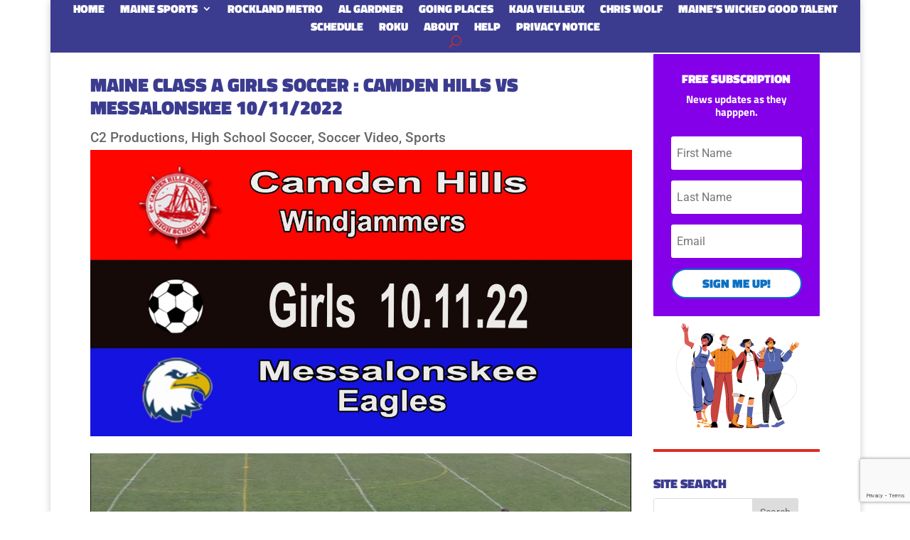

--- FILE ---
content_type: text/html; charset=UTF-8
request_url: https://www.mainecoast.tv/2022/10/12/maine-class-a-girls-soccer-camden-hills-vs-messalonskee-10-11-2022/
body_size: 103407
content:
<!DOCTYPE html>
<html lang="en-US">
<head>
	<meta charset="UTF-8" />
<meta http-equiv="X-UA-Compatible" content="IE=edge">
	<link rel="pingback" href="https://www.mainecoast.tv/xmlrpc.php" />

	<script type="text/javascript">
		document.documentElement.className = 'js';
	</script>
	
	<title>Maine Class A Girls Soccer : Camden Hills vs Messalonskee 10/11/2022 | Maine Coast TV</title>
<link rel="preconnect" href="https://fonts.gstatic.com" crossorigin /><style id="et-builder-googlefonts-cached-inline">/* Original: https://fonts.googleapis.com/css?family=Titillium+Web:200,200italic,300,300italic,regular,italic,600,600italic,700,700italic,900|Roboto:100,100italic,300,300italic,regular,italic,500,500italic,700,700italic,900,900italic&#038;subset=latin,latin-ext,cyrillic,cyrillic-ext,greek,greek-ext,vietnamese&#038;display=swap *//* User Agent: Mozilla/5.0 (Unknown; Linux x86_64) AppleWebKit/538.1 (KHTML, like Gecko) Safari/538.1 Daum/4.1 */@font-face {font-family: 'Roboto';font-style: italic;font-weight: 100;font-stretch: normal;font-display: swap;src: url(https://fonts.gstatic.com/s/roboto/v50/KFOKCnqEu92Fr1Mu53ZEC9_Vu3r1gIhOszmOClHrs6ljXfMMLoHRiA8.ttf) format('truetype');}@font-face {font-family: 'Roboto';font-style: italic;font-weight: 300;font-stretch: normal;font-display: swap;src: url(https://fonts.gstatic.com/s/roboto/v50/KFOKCnqEu92Fr1Mu53ZEC9_Vu3r1gIhOszmOClHrs6ljXfMMLt_QiA8.ttf) format('truetype');}@font-face {font-family: 'Roboto';font-style: italic;font-weight: 400;font-stretch: normal;font-display: swap;src: url(https://fonts.gstatic.com/s/roboto/v50/KFOKCnqEu92Fr1Mu53ZEC9_Vu3r1gIhOszmOClHrs6ljXfMMLoHQiA8.ttf) format('truetype');}@font-face {font-family: 'Roboto';font-style: italic;font-weight: 500;font-stretch: normal;font-display: swap;src: url(https://fonts.gstatic.com/s/roboto/v50/KFOKCnqEu92Fr1Mu53ZEC9_Vu3r1gIhOszmOClHrs6ljXfMMLrPQiA8.ttf) format('truetype');}@font-face {font-family: 'Roboto';font-style: italic;font-weight: 700;font-stretch: normal;font-display: swap;src: url(https://fonts.gstatic.com/s/roboto/v50/KFOKCnqEu92Fr1Mu53ZEC9_Vu3r1gIhOszmOClHrs6ljXfMMLmbXiA8.ttf) format('truetype');}@font-face {font-family: 'Roboto';font-style: italic;font-weight: 900;font-stretch: normal;font-display: swap;src: url(https://fonts.gstatic.com/s/roboto/v50/KFOKCnqEu92Fr1Mu53ZEC9_Vu3r1gIhOszmOClHrs6ljXfMMLijXiA8.ttf) format('truetype');}@font-face {font-family: 'Roboto';font-style: normal;font-weight: 100;font-stretch: normal;font-display: swap;src: url(https://fonts.gstatic.com/s/roboto/v50/KFOMCnqEu92Fr1ME7kSn66aGLdTylUAMQXC89YmC2DPNWubEbGmT.ttf) format('truetype');}@font-face {font-family: 'Roboto';font-style: normal;font-weight: 300;font-stretch: normal;font-display: swap;src: url(https://fonts.gstatic.com/s/roboto/v50/KFOMCnqEu92Fr1ME7kSn66aGLdTylUAMQXC89YmC2DPNWuaabWmT.ttf) format('truetype');}@font-face {font-family: 'Roboto';font-style: normal;font-weight: 400;font-stretch: normal;font-display: swap;src: url(https://fonts.gstatic.com/s/roboto/v50/KFOMCnqEu92Fr1ME7kSn66aGLdTylUAMQXC89YmC2DPNWubEbWmT.ttf) format('truetype');}@font-face {font-family: 'Roboto';font-style: normal;font-weight: 500;font-stretch: normal;font-display: swap;src: url(https://fonts.gstatic.com/s/roboto/v50/KFOMCnqEu92Fr1ME7kSn66aGLdTylUAMQXC89YmC2DPNWub2bWmT.ttf) format('truetype');}@font-face {font-family: 'Roboto';font-style: normal;font-weight: 700;font-stretch: normal;font-display: swap;src: url(https://fonts.gstatic.com/s/roboto/v50/KFOMCnqEu92Fr1ME7kSn66aGLdTylUAMQXC89YmC2DPNWuYjammT.ttf) format('truetype');}@font-face {font-family: 'Roboto';font-style: normal;font-weight: 900;font-stretch: normal;font-display: swap;src: url(https://fonts.gstatic.com/s/roboto/v50/KFOMCnqEu92Fr1ME7kSn66aGLdTylUAMQXC89YmC2DPNWuZtammT.ttf) format('truetype');}@font-face {font-family: 'Titillium Web';font-style: italic;font-weight: 200;font-display: swap;src: url(https://fonts.gstatic.com/s/titilliumweb/v19/NaPFcZTIAOhVxoMyOr9n_E7fdMbewI1zZg.ttf) format('truetype');}@font-face {font-family: 'Titillium Web';font-style: italic;font-weight: 300;font-display: swap;src: url(https://fonts.gstatic.com/s/titilliumweb/v19/NaPFcZTIAOhVxoMyOr9n_E7fdMbepI5zZg.ttf) format('truetype');}@font-face {font-family: 'Titillium Web';font-style: italic;font-weight: 400;font-display: swap;src: url(https://fonts.gstatic.com/s/titilliumweb/v19/NaPAcZTIAOhVxoMyOr9n_E7fdMbmCA.ttf) format('truetype');}@font-face {font-family: 'Titillium Web';font-style: italic;font-weight: 600;font-display: swap;src: url(https://fonts.gstatic.com/s/titilliumweb/v19/NaPFcZTIAOhVxoMyOr9n_E7fdMbe0IhzZg.ttf) format('truetype');}@font-face {font-family: 'Titillium Web';font-style: italic;font-weight: 700;font-display: swap;src: url(https://fonts.gstatic.com/s/titilliumweb/v19/NaPFcZTIAOhVxoMyOr9n_E7fdMbetIlzZg.ttf) format('truetype');}@font-face {font-family: 'Titillium Web';font-style: normal;font-weight: 200;font-display: swap;src: url(https://fonts.gstatic.com/s/titilliumweb/v19/NaPDcZTIAOhVxoMyOr9n_E7ffAzHKIw.ttf) format('truetype');}@font-face {font-family: 'Titillium Web';font-style: normal;font-weight: 300;font-display: swap;src: url(https://fonts.gstatic.com/s/titilliumweb/v19/NaPDcZTIAOhVxoMyOr9n_E7ffGjEKIw.ttf) format('truetype');}@font-face {font-family: 'Titillium Web';font-style: normal;font-weight: 400;font-display: swap;src: url(https://fonts.gstatic.com/s/titilliumweb/v19/NaPecZTIAOhVxoMyOr9n_E7fRMQ.ttf) format('truetype');}@font-face {font-family: 'Titillium Web';font-style: normal;font-weight: 600;font-display: swap;src: url(https://fonts.gstatic.com/s/titilliumweb/v19/NaPDcZTIAOhVxoMyOr9n_E7ffBzCKIw.ttf) format('truetype');}@font-face {font-family: 'Titillium Web';font-style: normal;font-weight: 700;font-display: swap;src: url(https://fonts.gstatic.com/s/titilliumweb/v19/NaPDcZTIAOhVxoMyOr9n_E7ffHjDKIw.ttf) format('truetype');}@font-face {font-family: 'Titillium Web';font-style: normal;font-weight: 900;font-display: swap;src: url(https://fonts.gstatic.com/s/titilliumweb/v19/NaPDcZTIAOhVxoMyOr9n_E7ffEDBKIw.ttf) format('truetype');}/* User Agent: Mozilla/5.0 (Windows NT 6.1; WOW64; rv:27.0) Gecko/20100101 Firefox/27.0 */@font-face {font-family: 'Roboto';font-style: italic;font-weight: 100;font-stretch: normal;font-display: swap;src: url(https://fonts.gstatic.com/l/font?kit=KFOKCnqEu92Fr1Mu53ZEC9_Vu3r1gIhOszmOClHrs6ljXfMMLoHRiAw&skey=c608c610063635f9&v=v50) format('woff');}@font-face {font-family: 'Roboto';font-style: italic;font-weight: 300;font-stretch: normal;font-display: swap;src: url(https://fonts.gstatic.com/l/font?kit=KFOKCnqEu92Fr1Mu53ZEC9_Vu3r1gIhOszmOClHrs6ljXfMMLt_QiAw&skey=c608c610063635f9&v=v50) format('woff');}@font-face {font-family: 'Roboto';font-style: italic;font-weight: 400;font-stretch: normal;font-display: swap;src: url(https://fonts.gstatic.com/l/font?kit=KFOKCnqEu92Fr1Mu53ZEC9_Vu3r1gIhOszmOClHrs6ljXfMMLoHQiAw&skey=c608c610063635f9&v=v50) format('woff');}@font-face {font-family: 'Roboto';font-style: italic;font-weight: 500;font-stretch: normal;font-display: swap;src: url(https://fonts.gstatic.com/l/font?kit=KFOKCnqEu92Fr1Mu53ZEC9_Vu3r1gIhOszmOClHrs6ljXfMMLrPQiAw&skey=c608c610063635f9&v=v50) format('woff');}@font-face {font-family: 'Roboto';font-style: italic;font-weight: 700;font-stretch: normal;font-display: swap;src: url(https://fonts.gstatic.com/l/font?kit=KFOKCnqEu92Fr1Mu53ZEC9_Vu3r1gIhOszmOClHrs6ljXfMMLmbXiAw&skey=c608c610063635f9&v=v50) format('woff');}@font-face {font-family: 'Roboto';font-style: italic;font-weight: 900;font-stretch: normal;font-display: swap;src: url(https://fonts.gstatic.com/l/font?kit=KFOKCnqEu92Fr1Mu53ZEC9_Vu3r1gIhOszmOClHrs6ljXfMMLijXiAw&skey=c608c610063635f9&v=v50) format('woff');}@font-face {font-family: 'Roboto';font-style: normal;font-weight: 100;font-stretch: normal;font-display: swap;src: url(https://fonts.gstatic.com/l/font?kit=KFOMCnqEu92Fr1ME7kSn66aGLdTylUAMQXC89YmC2DPNWubEbGmQ&skey=a0a0114a1dcab3ac&v=v50) format('woff');}@font-face {font-family: 'Roboto';font-style: normal;font-weight: 300;font-stretch: normal;font-display: swap;src: url(https://fonts.gstatic.com/l/font?kit=KFOMCnqEu92Fr1ME7kSn66aGLdTylUAMQXC89YmC2DPNWuaabWmQ&skey=a0a0114a1dcab3ac&v=v50) format('woff');}@font-face {font-family: 'Roboto';font-style: normal;font-weight: 400;font-stretch: normal;font-display: swap;src: url(https://fonts.gstatic.com/l/font?kit=KFOMCnqEu92Fr1ME7kSn66aGLdTylUAMQXC89YmC2DPNWubEbWmQ&skey=a0a0114a1dcab3ac&v=v50) format('woff');}@font-face {font-family: 'Roboto';font-style: normal;font-weight: 500;font-stretch: normal;font-display: swap;src: url(https://fonts.gstatic.com/l/font?kit=KFOMCnqEu92Fr1ME7kSn66aGLdTylUAMQXC89YmC2DPNWub2bWmQ&skey=a0a0114a1dcab3ac&v=v50) format('woff');}@font-face {font-family: 'Roboto';font-style: normal;font-weight: 700;font-stretch: normal;font-display: swap;src: url(https://fonts.gstatic.com/l/font?kit=KFOMCnqEu92Fr1ME7kSn66aGLdTylUAMQXC89YmC2DPNWuYjammQ&skey=a0a0114a1dcab3ac&v=v50) format('woff');}@font-face {font-family: 'Roboto';font-style: normal;font-weight: 900;font-stretch: normal;font-display: swap;src: url(https://fonts.gstatic.com/l/font?kit=KFOMCnqEu92Fr1ME7kSn66aGLdTylUAMQXC89YmC2DPNWuZtammQ&skey=a0a0114a1dcab3ac&v=v50) format('woff');}@font-face {font-family: 'Titillium Web';font-style: italic;font-weight: 200;font-display: swap;src: url(https://fonts.gstatic.com/l/font?kit=NaPFcZTIAOhVxoMyOr9n_E7fdMbewI1zZQ&skey=dac2b5695211f282&v=v19) format('woff');}@font-face {font-family: 'Titillium Web';font-style: italic;font-weight: 300;font-display: swap;src: url(https://fonts.gstatic.com/l/font?kit=NaPFcZTIAOhVxoMyOr9n_E7fdMbepI5zZQ&skey=bd6f29e5f63b8c92&v=v19) format('woff');}@font-face {font-family: 'Titillium Web';font-style: italic;font-weight: 400;font-display: swap;src: url(https://fonts.gstatic.com/l/font?kit=NaPAcZTIAOhVxoMyOr9n_E7fdMbmCw&skey=d914d87983412807&v=v19) format('woff');}@font-face {font-family: 'Titillium Web';font-style: italic;font-weight: 600;font-display: swap;src: url(https://fonts.gstatic.com/l/font?kit=NaPFcZTIAOhVxoMyOr9n_E7fdMbe0IhzZQ&skey=b095876923e4daae&v=v19) format('woff');}@font-face {font-family: 'Titillium Web';font-style: italic;font-weight: 700;font-display: swap;src: url(https://fonts.gstatic.com/l/font?kit=NaPFcZTIAOhVxoMyOr9n_E7fdMbetIlzZQ&skey=2736b78faeea368c&v=v19) format('woff');}@font-face {font-family: 'Titillium Web';font-style: normal;font-weight: 200;font-display: swap;src: url(https://fonts.gstatic.com/l/font?kit=NaPDcZTIAOhVxoMyOr9n_E7ffAzHKI8&skey=2f3c56be1b8da620&v=v19) format('woff');}@font-face {font-family: 'Titillium Web';font-style: normal;font-weight: 300;font-display: swap;src: url(https://fonts.gstatic.com/l/font?kit=NaPDcZTIAOhVxoMyOr9n_E7ffGjEKI8&skey=dfcc7191cd1ffbb1&v=v19) format('woff');}@font-face {font-family: 'Titillium Web';font-style: normal;font-weight: 400;font-display: swap;src: url(https://fonts.gstatic.com/l/font?kit=NaPecZTIAOhVxoMyOr9n_E7fRMc&skey=19ee7c202c5bec48&v=v19) format('woff');}@font-face {font-family: 'Titillium Web';font-style: normal;font-weight: 600;font-display: swap;src: url(https://fonts.gstatic.com/l/font?kit=NaPDcZTIAOhVxoMyOr9n_E7ffBzCKI8&skey=acec4e0d2045640c&v=v19) format('woff');}@font-face {font-family: 'Titillium Web';font-style: normal;font-weight: 700;font-display: swap;src: url(https://fonts.gstatic.com/l/font?kit=NaPDcZTIAOhVxoMyOr9n_E7ffHjDKI8&skey=6e7dbb342580bb18&v=v19) format('woff');}@font-face {font-family: 'Titillium Web';font-style: normal;font-weight: 900;font-display: swap;src: url(https://fonts.gstatic.com/l/font?kit=NaPDcZTIAOhVxoMyOr9n_E7ffEDBKI8&skey=1834815bec1b8264&v=v19) format('woff');}/* User Agent: Mozilla/5.0 (Windows NT 6.3; rv:39.0) Gecko/20100101 Firefox/39.0 */@font-face {font-family: 'Roboto';font-style: italic;font-weight: 100;font-stretch: normal;font-display: swap;src: url(https://fonts.gstatic.com/s/roboto/v50/KFOKCnqEu92Fr1Mu53ZEC9_Vu3r1gIhOszmOClHrs6ljXfMMLoHRiAo.woff2) format('woff2');}@font-face {font-family: 'Roboto';font-style: italic;font-weight: 300;font-stretch: normal;font-display: swap;src: url(https://fonts.gstatic.com/s/roboto/v50/KFOKCnqEu92Fr1Mu53ZEC9_Vu3r1gIhOszmOClHrs6ljXfMMLt_QiAo.woff2) format('woff2');}@font-face {font-family: 'Roboto';font-style: italic;font-weight: 400;font-stretch: normal;font-display: swap;src: url(https://fonts.gstatic.com/s/roboto/v50/KFOKCnqEu92Fr1Mu53ZEC9_Vu3r1gIhOszmOClHrs6ljXfMMLoHQiAo.woff2) format('woff2');}@font-face {font-family: 'Roboto';font-style: italic;font-weight: 500;font-stretch: normal;font-display: swap;src: url(https://fonts.gstatic.com/s/roboto/v50/KFOKCnqEu92Fr1Mu53ZEC9_Vu3r1gIhOszmOClHrs6ljXfMMLrPQiAo.woff2) format('woff2');}@font-face {font-family: 'Roboto';font-style: italic;font-weight: 700;font-stretch: normal;font-display: swap;src: url(https://fonts.gstatic.com/s/roboto/v50/KFOKCnqEu92Fr1Mu53ZEC9_Vu3r1gIhOszmOClHrs6ljXfMMLmbXiAo.woff2) format('woff2');}@font-face {font-family: 'Roboto';font-style: italic;font-weight: 900;font-stretch: normal;font-display: swap;src: url(https://fonts.gstatic.com/s/roboto/v50/KFOKCnqEu92Fr1Mu53ZEC9_Vu3r1gIhOszmOClHrs6ljXfMMLijXiAo.woff2) format('woff2');}@font-face {font-family: 'Roboto';font-style: normal;font-weight: 100;font-stretch: normal;font-display: swap;src: url(https://fonts.gstatic.com/s/roboto/v50/KFOMCnqEu92Fr1ME7kSn66aGLdTylUAMQXC89YmC2DPNWubEbGmW.woff2) format('woff2');}@font-face {font-family: 'Roboto';font-style: normal;font-weight: 300;font-stretch: normal;font-display: swap;src: url(https://fonts.gstatic.com/s/roboto/v50/KFOMCnqEu92Fr1ME7kSn66aGLdTylUAMQXC89YmC2DPNWuaabWmW.woff2) format('woff2');}@font-face {font-family: 'Roboto';font-style: normal;font-weight: 400;font-stretch: normal;font-display: swap;src: url(https://fonts.gstatic.com/s/roboto/v50/KFOMCnqEu92Fr1ME7kSn66aGLdTylUAMQXC89YmC2DPNWubEbWmW.woff2) format('woff2');}@font-face {font-family: 'Roboto';font-style: normal;font-weight: 500;font-stretch: normal;font-display: swap;src: url(https://fonts.gstatic.com/s/roboto/v50/KFOMCnqEu92Fr1ME7kSn66aGLdTylUAMQXC89YmC2DPNWub2bWmW.woff2) format('woff2');}@font-face {font-family: 'Roboto';font-style: normal;font-weight: 700;font-stretch: normal;font-display: swap;src: url(https://fonts.gstatic.com/s/roboto/v50/KFOMCnqEu92Fr1ME7kSn66aGLdTylUAMQXC89YmC2DPNWuYjammW.woff2) format('woff2');}@font-face {font-family: 'Roboto';font-style: normal;font-weight: 900;font-stretch: normal;font-display: swap;src: url(https://fonts.gstatic.com/s/roboto/v50/KFOMCnqEu92Fr1ME7kSn66aGLdTylUAMQXC89YmC2DPNWuZtammW.woff2) format('woff2');}@font-face {font-family: 'Titillium Web';font-style: italic;font-weight: 200;font-display: swap;src: url(https://fonts.gstatic.com/s/titilliumweb/v19/NaPFcZTIAOhVxoMyOr9n_E7fdMbewI1zYw.woff2) format('woff2');}@font-face {font-family: 'Titillium Web';font-style: italic;font-weight: 300;font-display: swap;src: url(https://fonts.gstatic.com/s/titilliumweb/v19/NaPFcZTIAOhVxoMyOr9n_E7fdMbepI5zYw.woff2) format('woff2');}@font-face {font-family: 'Titillium Web';font-style: italic;font-weight: 400;font-display: swap;src: url(https://fonts.gstatic.com/s/titilliumweb/v19/NaPAcZTIAOhVxoMyOr9n_E7fdMbmDQ.woff2) format('woff2');}@font-face {font-family: 'Titillium Web';font-style: italic;font-weight: 600;font-display: swap;src: url(https://fonts.gstatic.com/s/titilliumweb/v19/NaPFcZTIAOhVxoMyOr9n_E7fdMbe0IhzYw.woff2) format('woff2');}@font-face {font-family: 'Titillium Web';font-style: italic;font-weight: 700;font-display: swap;src: url(https://fonts.gstatic.com/s/titilliumweb/v19/NaPFcZTIAOhVxoMyOr9n_E7fdMbetIlzYw.woff2) format('woff2');}@font-face {font-family: 'Titillium Web';font-style: normal;font-weight: 200;font-display: swap;src: url(https://fonts.gstatic.com/s/titilliumweb/v19/NaPDcZTIAOhVxoMyOr9n_E7ffAzHKIk.woff2) format('woff2');}@font-face {font-family: 'Titillium Web';font-style: normal;font-weight: 300;font-display: swap;src: url(https://fonts.gstatic.com/s/titilliumweb/v19/NaPDcZTIAOhVxoMyOr9n_E7ffGjEKIk.woff2) format('woff2');}@font-face {font-family: 'Titillium Web';font-style: normal;font-weight: 400;font-display: swap;src: url(https://fonts.gstatic.com/s/titilliumweb/v19/NaPecZTIAOhVxoMyOr9n_E7fRME.woff2) format('woff2');}@font-face {font-family: 'Titillium Web';font-style: normal;font-weight: 600;font-display: swap;src: url(https://fonts.gstatic.com/s/titilliumweb/v19/NaPDcZTIAOhVxoMyOr9n_E7ffBzCKIk.woff2) format('woff2');}@font-face {font-family: 'Titillium Web';font-style: normal;font-weight: 700;font-display: swap;src: url(https://fonts.gstatic.com/s/titilliumweb/v19/NaPDcZTIAOhVxoMyOr9n_E7ffHjDKIk.woff2) format('woff2');}@font-face {font-family: 'Titillium Web';font-style: normal;font-weight: 900;font-display: swap;src: url(https://fonts.gstatic.com/s/titilliumweb/v19/NaPDcZTIAOhVxoMyOr9n_E7ffEDBKIk.woff2) format('woff2');}</style><meta name='robots' content='max-image-preview:large' />
	<style>img:is([sizes="auto" i], [sizes^="auto," i]) { contain-intrinsic-size: 3000px 1500px }</style>
	<script type="text/javascript">
			let jqueryParams=[],jQuery=function(r){return jqueryParams=[...jqueryParams,r],jQuery},$=function(r){return jqueryParams=[...jqueryParams,r],$};window.jQuery=jQuery,window.$=jQuery;let customHeadScripts=!1;jQuery.fn=jQuery.prototype={},$.fn=jQuery.prototype={},jQuery.noConflict=function(r){if(window.jQuery)return jQuery=window.jQuery,$=window.jQuery,customHeadScripts=!0,jQuery.noConflict},jQuery.ready=function(r){jqueryParams=[...jqueryParams,r]},$.ready=function(r){jqueryParams=[...jqueryParams,r]},jQuery.load=function(r){jqueryParams=[...jqueryParams,r]},$.load=function(r){jqueryParams=[...jqueryParams,r]},jQuery.fn.ready=function(r){jqueryParams=[...jqueryParams,r]},$.fn.ready=function(r){jqueryParams=[...jqueryParams,r]};</script><link rel='dns-prefetch' href='//vjs.zencdn.net' />
<link rel='dns-prefetch' href='//fonts.googleapis.com' />
<link rel="alternate" type="application/rss+xml" title="Maine Coast TV &raquo; Feed" href="https://www.mainecoast.tv/feed/" />
<link rel="alternate" type="application/rss+xml" title="Maine Coast TV &raquo; Comments Feed" href="https://www.mainecoast.tv/comments/feed/" />
<link rel="alternate" type="application/rss+xml" title="Maine Coast TV &raquo; Maine Class A Girls Soccer : Camden Hills vs Messalonskee 10/11/2022 Comments Feed" href="https://www.mainecoast.tv/2022/10/12/maine-class-a-girls-soccer-camden-hills-vs-messalonskee-10-11-2022/feed/" />
		<!-- This site uses the Google Analytics by MonsterInsights plugin v9.11.1 - Using Analytics tracking - https://www.monsterinsights.com/ -->
							<script src="//www.googletagmanager.com/gtag/js?id=G-8HQHQDRL9W"  data-cfasync="false" data-wpfc-render="false" type="text/javascript" async></script>
			<script data-cfasync="false" data-wpfc-render="false" type="text/javascript">
				var mi_version = '9.11.1';
				var mi_track_user = true;
				var mi_no_track_reason = '';
								var MonsterInsightsDefaultLocations = {"page_location":"https:\/\/www.mainecoast.tv\/2022\/10\/12\/maine-class-a-girls-soccer-camden-hills-vs-messalonskee-10-11-2022\/"};
								if ( typeof MonsterInsightsPrivacyGuardFilter === 'function' ) {
					var MonsterInsightsLocations = (typeof MonsterInsightsExcludeQuery === 'object') ? MonsterInsightsPrivacyGuardFilter( MonsterInsightsExcludeQuery ) : MonsterInsightsPrivacyGuardFilter( MonsterInsightsDefaultLocations );
				} else {
					var MonsterInsightsLocations = (typeof MonsterInsightsExcludeQuery === 'object') ? MonsterInsightsExcludeQuery : MonsterInsightsDefaultLocations;
				}

								var disableStrs = [
										'ga-disable-G-8HQHQDRL9W',
									];

				/* Function to detect opted out users */
				function __gtagTrackerIsOptedOut() {
					for (var index = 0; index < disableStrs.length; index++) {
						if (document.cookie.indexOf(disableStrs[index] + '=true') > -1) {
							return true;
						}
					}

					return false;
				}

				/* Disable tracking if the opt-out cookie exists. */
				if (__gtagTrackerIsOptedOut()) {
					for (var index = 0; index < disableStrs.length; index++) {
						window[disableStrs[index]] = true;
					}
				}

				/* Opt-out function */
				function __gtagTrackerOptout() {
					for (var index = 0; index < disableStrs.length; index++) {
						document.cookie = disableStrs[index] + '=true; expires=Thu, 31 Dec 2099 23:59:59 UTC; path=/';
						window[disableStrs[index]] = true;
					}
				}

				if ('undefined' === typeof gaOptout) {
					function gaOptout() {
						__gtagTrackerOptout();
					}
				}
								window.dataLayer = window.dataLayer || [];

				window.MonsterInsightsDualTracker = {
					helpers: {},
					trackers: {},
				};
				if (mi_track_user) {
					function __gtagDataLayer() {
						dataLayer.push(arguments);
					}

					function __gtagTracker(type, name, parameters) {
						if (!parameters) {
							parameters = {};
						}

						if (parameters.send_to) {
							__gtagDataLayer.apply(null, arguments);
							return;
						}

						if (type === 'event') {
														parameters.send_to = monsterinsights_frontend.v4_id;
							var hookName = name;
							if (typeof parameters['event_category'] !== 'undefined') {
								hookName = parameters['event_category'] + ':' + name;
							}

							if (typeof MonsterInsightsDualTracker.trackers[hookName] !== 'undefined') {
								MonsterInsightsDualTracker.trackers[hookName](parameters);
							} else {
								__gtagDataLayer('event', name, parameters);
							}
							
						} else {
							__gtagDataLayer.apply(null, arguments);
						}
					}

					__gtagTracker('js', new Date());
					__gtagTracker('set', {
						'developer_id.dZGIzZG': true,
											});
					if ( MonsterInsightsLocations.page_location ) {
						__gtagTracker('set', MonsterInsightsLocations);
					}
										__gtagTracker('config', 'G-8HQHQDRL9W', {"forceSSL":"true","link_attribution":"true"} );
										window.gtag = __gtagTracker;										(function () {
						/* https://developers.google.com/analytics/devguides/collection/analyticsjs/ */
						/* ga and __gaTracker compatibility shim. */
						var noopfn = function () {
							return null;
						};
						var newtracker = function () {
							return new Tracker();
						};
						var Tracker = function () {
							return null;
						};
						var p = Tracker.prototype;
						p.get = noopfn;
						p.set = noopfn;
						p.send = function () {
							var args = Array.prototype.slice.call(arguments);
							args.unshift('send');
							__gaTracker.apply(null, args);
						};
						var __gaTracker = function () {
							var len = arguments.length;
							if (len === 0) {
								return;
							}
							var f = arguments[len - 1];
							if (typeof f !== 'object' || f === null || typeof f.hitCallback !== 'function') {
								if ('send' === arguments[0]) {
									var hitConverted, hitObject = false, action;
									if ('event' === arguments[1]) {
										if ('undefined' !== typeof arguments[3]) {
											hitObject = {
												'eventAction': arguments[3],
												'eventCategory': arguments[2],
												'eventLabel': arguments[4],
												'value': arguments[5] ? arguments[5] : 1,
											}
										}
									}
									if ('pageview' === arguments[1]) {
										if ('undefined' !== typeof arguments[2]) {
											hitObject = {
												'eventAction': 'page_view',
												'page_path': arguments[2],
											}
										}
									}
									if (typeof arguments[2] === 'object') {
										hitObject = arguments[2];
									}
									if (typeof arguments[5] === 'object') {
										Object.assign(hitObject, arguments[5]);
									}
									if ('undefined' !== typeof arguments[1].hitType) {
										hitObject = arguments[1];
										if ('pageview' === hitObject.hitType) {
											hitObject.eventAction = 'page_view';
										}
									}
									if (hitObject) {
										action = 'timing' === arguments[1].hitType ? 'timing_complete' : hitObject.eventAction;
										hitConverted = mapArgs(hitObject);
										__gtagTracker('event', action, hitConverted);
									}
								}
								return;
							}

							function mapArgs(args) {
								var arg, hit = {};
								var gaMap = {
									'eventCategory': 'event_category',
									'eventAction': 'event_action',
									'eventLabel': 'event_label',
									'eventValue': 'event_value',
									'nonInteraction': 'non_interaction',
									'timingCategory': 'event_category',
									'timingVar': 'name',
									'timingValue': 'value',
									'timingLabel': 'event_label',
									'page': 'page_path',
									'location': 'page_location',
									'title': 'page_title',
									'referrer' : 'page_referrer',
								};
								for (arg in args) {
																		if (!(!args.hasOwnProperty(arg) || !gaMap.hasOwnProperty(arg))) {
										hit[gaMap[arg]] = args[arg];
									} else {
										hit[arg] = args[arg];
									}
								}
								return hit;
							}

							try {
								f.hitCallback();
							} catch (ex) {
							}
						};
						__gaTracker.create = newtracker;
						__gaTracker.getByName = newtracker;
						__gaTracker.getAll = function () {
							return [];
						};
						__gaTracker.remove = noopfn;
						__gaTracker.loaded = true;
						window['__gaTracker'] = __gaTracker;
					})();
									} else {
										console.log("");
					(function () {
						function __gtagTracker() {
							return null;
						}

						window['__gtagTracker'] = __gtagTracker;
						window['gtag'] = __gtagTracker;
					})();
									}
			</script>
							<!-- / Google Analytics by MonsterInsights -->
		<meta content="Divi v.4.25.1" name="generator"/><link rel='stylesheet' id='wp-block-library-css' href='https://www.mainecoast.tv/wp-includes/css/dist/block-library/style.min.css?ver=6.7.4' type='text/css' media='all' />
<style id='wp-block-library-theme-inline-css' type='text/css'>
.wp-block-audio :where(figcaption){color:#555;font-size:13px;text-align:center}.is-dark-theme .wp-block-audio :where(figcaption){color:#ffffffa6}.wp-block-audio{margin:0 0 1em}.wp-block-code{border:1px solid #ccc;border-radius:4px;font-family:Menlo,Consolas,monaco,monospace;padding:.8em 1em}.wp-block-embed :where(figcaption){color:#555;font-size:13px;text-align:center}.is-dark-theme .wp-block-embed :where(figcaption){color:#ffffffa6}.wp-block-embed{margin:0 0 1em}.blocks-gallery-caption{color:#555;font-size:13px;text-align:center}.is-dark-theme .blocks-gallery-caption{color:#ffffffa6}:root :where(.wp-block-image figcaption){color:#555;font-size:13px;text-align:center}.is-dark-theme :root :where(.wp-block-image figcaption){color:#ffffffa6}.wp-block-image{margin:0 0 1em}.wp-block-pullquote{border-bottom:4px solid;border-top:4px solid;color:currentColor;margin-bottom:1.75em}.wp-block-pullquote cite,.wp-block-pullquote footer,.wp-block-pullquote__citation{color:currentColor;font-size:.8125em;font-style:normal;text-transform:uppercase}.wp-block-quote{border-left:.25em solid;margin:0 0 1.75em;padding-left:1em}.wp-block-quote cite,.wp-block-quote footer{color:currentColor;font-size:.8125em;font-style:normal;position:relative}.wp-block-quote:where(.has-text-align-right){border-left:none;border-right:.25em solid;padding-left:0;padding-right:1em}.wp-block-quote:where(.has-text-align-center){border:none;padding-left:0}.wp-block-quote.is-large,.wp-block-quote.is-style-large,.wp-block-quote:where(.is-style-plain){border:none}.wp-block-search .wp-block-search__label{font-weight:700}.wp-block-search__button{border:1px solid #ccc;padding:.375em .625em}:where(.wp-block-group.has-background){padding:1.25em 2.375em}.wp-block-separator.has-css-opacity{opacity:.4}.wp-block-separator{border:none;border-bottom:2px solid;margin-left:auto;margin-right:auto}.wp-block-separator.has-alpha-channel-opacity{opacity:1}.wp-block-separator:not(.is-style-wide):not(.is-style-dots){width:100px}.wp-block-separator.has-background:not(.is-style-dots){border-bottom:none;height:1px}.wp-block-separator.has-background:not(.is-style-wide):not(.is-style-dots){height:2px}.wp-block-table{margin:0 0 1em}.wp-block-table td,.wp-block-table th{word-break:normal}.wp-block-table :where(figcaption){color:#555;font-size:13px;text-align:center}.is-dark-theme .wp-block-table :where(figcaption){color:#ffffffa6}.wp-block-video :where(figcaption){color:#555;font-size:13px;text-align:center}.is-dark-theme .wp-block-video :where(figcaption){color:#ffffffa6}.wp-block-video{margin:0 0 1em}:root :where(.wp-block-template-part.has-background){margin-bottom:0;margin-top:0;padding:1.25em 2.375em}
</style>
<style id='safe-svg-svg-icon-style-inline-css' type='text/css'>
.safe-svg-cover{text-align:center}.safe-svg-cover .safe-svg-inside{display:inline-block;max-width:100%}.safe-svg-cover svg{fill:currentColor;height:100%;max-height:100%;max-width:100%;width:100%}

</style>
<style id='global-styles-inline-css' type='text/css'>
:root{--wp--preset--aspect-ratio--square: 1;--wp--preset--aspect-ratio--4-3: 4/3;--wp--preset--aspect-ratio--3-4: 3/4;--wp--preset--aspect-ratio--3-2: 3/2;--wp--preset--aspect-ratio--2-3: 2/3;--wp--preset--aspect-ratio--16-9: 16/9;--wp--preset--aspect-ratio--9-16: 9/16;--wp--preset--color--black: #000000;--wp--preset--color--cyan-bluish-gray: #abb8c3;--wp--preset--color--white: #ffffff;--wp--preset--color--pale-pink: #f78da7;--wp--preset--color--vivid-red: #cf2e2e;--wp--preset--color--luminous-vivid-orange: #ff6900;--wp--preset--color--luminous-vivid-amber: #fcb900;--wp--preset--color--light-green-cyan: #7bdcb5;--wp--preset--color--vivid-green-cyan: #00d084;--wp--preset--color--pale-cyan-blue: #8ed1fc;--wp--preset--color--vivid-cyan-blue: #0693e3;--wp--preset--color--vivid-purple: #9b51e0;--wp--preset--gradient--vivid-cyan-blue-to-vivid-purple: linear-gradient(135deg,rgba(6,147,227,1) 0%,rgb(155,81,224) 100%);--wp--preset--gradient--light-green-cyan-to-vivid-green-cyan: linear-gradient(135deg,rgb(122,220,180) 0%,rgb(0,208,130) 100%);--wp--preset--gradient--luminous-vivid-amber-to-luminous-vivid-orange: linear-gradient(135deg,rgba(252,185,0,1) 0%,rgba(255,105,0,1) 100%);--wp--preset--gradient--luminous-vivid-orange-to-vivid-red: linear-gradient(135deg,rgba(255,105,0,1) 0%,rgb(207,46,46) 100%);--wp--preset--gradient--very-light-gray-to-cyan-bluish-gray: linear-gradient(135deg,rgb(238,238,238) 0%,rgb(169,184,195) 100%);--wp--preset--gradient--cool-to-warm-spectrum: linear-gradient(135deg,rgb(74,234,220) 0%,rgb(151,120,209) 20%,rgb(207,42,186) 40%,rgb(238,44,130) 60%,rgb(251,105,98) 80%,rgb(254,248,76) 100%);--wp--preset--gradient--blush-light-purple: linear-gradient(135deg,rgb(255,206,236) 0%,rgb(152,150,240) 100%);--wp--preset--gradient--blush-bordeaux: linear-gradient(135deg,rgb(254,205,165) 0%,rgb(254,45,45) 50%,rgb(107,0,62) 100%);--wp--preset--gradient--luminous-dusk: linear-gradient(135deg,rgb(255,203,112) 0%,rgb(199,81,192) 50%,rgb(65,88,208) 100%);--wp--preset--gradient--pale-ocean: linear-gradient(135deg,rgb(255,245,203) 0%,rgb(182,227,212) 50%,rgb(51,167,181) 100%);--wp--preset--gradient--electric-grass: linear-gradient(135deg,rgb(202,248,128) 0%,rgb(113,206,126) 100%);--wp--preset--gradient--midnight: linear-gradient(135deg,rgb(2,3,129) 0%,rgb(40,116,252) 100%);--wp--preset--font-size--small: 13px;--wp--preset--font-size--medium: 20px;--wp--preset--font-size--large: 36px;--wp--preset--font-size--x-large: 42px;--wp--preset--spacing--20: 0.44rem;--wp--preset--spacing--30: 0.67rem;--wp--preset--spacing--40: 1rem;--wp--preset--spacing--50: 1.5rem;--wp--preset--spacing--60: 2.25rem;--wp--preset--spacing--70: 3.38rem;--wp--preset--spacing--80: 5.06rem;--wp--preset--shadow--natural: 6px 6px 9px rgba(0, 0, 0, 0.2);--wp--preset--shadow--deep: 12px 12px 50px rgba(0, 0, 0, 0.4);--wp--preset--shadow--sharp: 6px 6px 0px rgba(0, 0, 0, 0.2);--wp--preset--shadow--outlined: 6px 6px 0px -3px rgba(255, 255, 255, 1), 6px 6px rgba(0, 0, 0, 1);--wp--preset--shadow--crisp: 6px 6px 0px rgba(0, 0, 0, 1);}:root { --wp--style--global--content-size: 823px;--wp--style--global--wide-size: 1080px; }:where(body) { margin: 0; }.wp-site-blocks > .alignleft { float: left; margin-right: 2em; }.wp-site-blocks > .alignright { float: right; margin-left: 2em; }.wp-site-blocks > .aligncenter { justify-content: center; margin-left: auto; margin-right: auto; }:where(.is-layout-flex){gap: 0.5em;}:where(.is-layout-grid){gap: 0.5em;}.is-layout-flow > .alignleft{float: left;margin-inline-start: 0;margin-inline-end: 2em;}.is-layout-flow > .alignright{float: right;margin-inline-start: 2em;margin-inline-end: 0;}.is-layout-flow > .aligncenter{margin-left: auto !important;margin-right: auto !important;}.is-layout-constrained > .alignleft{float: left;margin-inline-start: 0;margin-inline-end: 2em;}.is-layout-constrained > .alignright{float: right;margin-inline-start: 2em;margin-inline-end: 0;}.is-layout-constrained > .aligncenter{margin-left: auto !important;margin-right: auto !important;}.is-layout-constrained > :where(:not(.alignleft):not(.alignright):not(.alignfull)){max-width: var(--wp--style--global--content-size);margin-left: auto !important;margin-right: auto !important;}.is-layout-constrained > .alignwide{max-width: var(--wp--style--global--wide-size);}body .is-layout-flex{display: flex;}.is-layout-flex{flex-wrap: wrap;align-items: center;}.is-layout-flex > :is(*, div){margin: 0;}body .is-layout-grid{display: grid;}.is-layout-grid > :is(*, div){margin: 0;}body{padding-top: 0px;padding-right: 0px;padding-bottom: 0px;padding-left: 0px;}a:where(:not(.wp-element-button)){text-decoration: underline;}:root :where(.wp-element-button, .wp-block-button__link){background-color: #32373c;border-width: 0;color: #fff;font-family: inherit;font-size: inherit;line-height: inherit;padding: calc(0.667em + 2px) calc(1.333em + 2px);text-decoration: none;}.has-black-color{color: var(--wp--preset--color--black) !important;}.has-cyan-bluish-gray-color{color: var(--wp--preset--color--cyan-bluish-gray) !important;}.has-white-color{color: var(--wp--preset--color--white) !important;}.has-pale-pink-color{color: var(--wp--preset--color--pale-pink) !important;}.has-vivid-red-color{color: var(--wp--preset--color--vivid-red) !important;}.has-luminous-vivid-orange-color{color: var(--wp--preset--color--luminous-vivid-orange) !important;}.has-luminous-vivid-amber-color{color: var(--wp--preset--color--luminous-vivid-amber) !important;}.has-light-green-cyan-color{color: var(--wp--preset--color--light-green-cyan) !important;}.has-vivid-green-cyan-color{color: var(--wp--preset--color--vivid-green-cyan) !important;}.has-pale-cyan-blue-color{color: var(--wp--preset--color--pale-cyan-blue) !important;}.has-vivid-cyan-blue-color{color: var(--wp--preset--color--vivid-cyan-blue) !important;}.has-vivid-purple-color{color: var(--wp--preset--color--vivid-purple) !important;}.has-black-background-color{background-color: var(--wp--preset--color--black) !important;}.has-cyan-bluish-gray-background-color{background-color: var(--wp--preset--color--cyan-bluish-gray) !important;}.has-white-background-color{background-color: var(--wp--preset--color--white) !important;}.has-pale-pink-background-color{background-color: var(--wp--preset--color--pale-pink) !important;}.has-vivid-red-background-color{background-color: var(--wp--preset--color--vivid-red) !important;}.has-luminous-vivid-orange-background-color{background-color: var(--wp--preset--color--luminous-vivid-orange) !important;}.has-luminous-vivid-amber-background-color{background-color: var(--wp--preset--color--luminous-vivid-amber) !important;}.has-light-green-cyan-background-color{background-color: var(--wp--preset--color--light-green-cyan) !important;}.has-vivid-green-cyan-background-color{background-color: var(--wp--preset--color--vivid-green-cyan) !important;}.has-pale-cyan-blue-background-color{background-color: var(--wp--preset--color--pale-cyan-blue) !important;}.has-vivid-cyan-blue-background-color{background-color: var(--wp--preset--color--vivid-cyan-blue) !important;}.has-vivid-purple-background-color{background-color: var(--wp--preset--color--vivid-purple) !important;}.has-black-border-color{border-color: var(--wp--preset--color--black) !important;}.has-cyan-bluish-gray-border-color{border-color: var(--wp--preset--color--cyan-bluish-gray) !important;}.has-white-border-color{border-color: var(--wp--preset--color--white) !important;}.has-pale-pink-border-color{border-color: var(--wp--preset--color--pale-pink) !important;}.has-vivid-red-border-color{border-color: var(--wp--preset--color--vivid-red) !important;}.has-luminous-vivid-orange-border-color{border-color: var(--wp--preset--color--luminous-vivid-orange) !important;}.has-luminous-vivid-amber-border-color{border-color: var(--wp--preset--color--luminous-vivid-amber) !important;}.has-light-green-cyan-border-color{border-color: var(--wp--preset--color--light-green-cyan) !important;}.has-vivid-green-cyan-border-color{border-color: var(--wp--preset--color--vivid-green-cyan) !important;}.has-pale-cyan-blue-border-color{border-color: var(--wp--preset--color--pale-cyan-blue) !important;}.has-vivid-cyan-blue-border-color{border-color: var(--wp--preset--color--vivid-cyan-blue) !important;}.has-vivid-purple-border-color{border-color: var(--wp--preset--color--vivid-purple) !important;}.has-vivid-cyan-blue-to-vivid-purple-gradient-background{background: var(--wp--preset--gradient--vivid-cyan-blue-to-vivid-purple) !important;}.has-light-green-cyan-to-vivid-green-cyan-gradient-background{background: var(--wp--preset--gradient--light-green-cyan-to-vivid-green-cyan) !important;}.has-luminous-vivid-amber-to-luminous-vivid-orange-gradient-background{background: var(--wp--preset--gradient--luminous-vivid-amber-to-luminous-vivid-orange) !important;}.has-luminous-vivid-orange-to-vivid-red-gradient-background{background: var(--wp--preset--gradient--luminous-vivid-orange-to-vivid-red) !important;}.has-very-light-gray-to-cyan-bluish-gray-gradient-background{background: var(--wp--preset--gradient--very-light-gray-to-cyan-bluish-gray) !important;}.has-cool-to-warm-spectrum-gradient-background{background: var(--wp--preset--gradient--cool-to-warm-spectrum) !important;}.has-blush-light-purple-gradient-background{background: var(--wp--preset--gradient--blush-light-purple) !important;}.has-blush-bordeaux-gradient-background{background: var(--wp--preset--gradient--blush-bordeaux) !important;}.has-luminous-dusk-gradient-background{background: var(--wp--preset--gradient--luminous-dusk) !important;}.has-pale-ocean-gradient-background{background: var(--wp--preset--gradient--pale-ocean) !important;}.has-electric-grass-gradient-background{background: var(--wp--preset--gradient--electric-grass) !important;}.has-midnight-gradient-background{background: var(--wp--preset--gradient--midnight) !important;}.has-small-font-size{font-size: var(--wp--preset--font-size--small) !important;}.has-medium-font-size{font-size: var(--wp--preset--font-size--medium) !important;}.has-large-font-size{font-size: var(--wp--preset--font-size--large) !important;}.has-x-large-font-size{font-size: var(--wp--preset--font-size--x-large) !important;}
:where(.wp-block-post-template.is-layout-flex){gap: 1.25em;}:where(.wp-block-post-template.is-layout-grid){gap: 1.25em;}
:where(.wp-block-columns.is-layout-flex){gap: 2em;}:where(.wp-block-columns.is-layout-grid){gap: 2em;}
:root :where(.wp-block-pullquote){font-size: 1.5em;line-height: 1.6;}
</style>
<link rel='stylesheet' id='bradmax-player-css' href='https://www.mainecoast.tv/wp-content/plugins/bradmax-player/assets/css/style.css?ver=1.1.31' type='text/css' media='all' />
<link rel='stylesheet' id='videojs-css' href='//vjs.zencdn.net/5.9.2/video-js.css?ver=6.7.4' type='text/css' media='all' />
<link rel='stylesheet' id='videojs-style-css' href='https://www.mainecoast.tv/wp-content/plugins/videojs-hls-player/videojs-hls-player.css?ver=6.7.4' type='text/css' media='all' />
<link rel='stylesheet' id='videojs-airplay-css' href='https://www.mainecoast.tv/wp-content/plugins/videojs-hls-player/videojs-airplay/videojs.airplay.css?ver=6.7.4' type='text/css' media='all' />
<link rel='stylesheet' id='et_monarch-css-css' href='https://www.mainecoast.tv/wp-content/plugins/monarch/css/style.css?ver=1.4.14' type='text/css' media='all' />
<link rel='stylesheet' id='et-gf-open-sans-css' href='https://fonts.googleapis.com/css?family=Open+Sans:400,700' type='text/css' media='all' />
<style id='divi-style-inline-inline-css' type='text/css'>
/*!
Theme Name: Divi
Theme URI: http://www.elegantthemes.com/gallery/divi/
Version: 4.25.1
Description: Smart. Flexible. Beautiful. Divi is the most powerful theme in our collection.
Author: Elegant Themes
Author URI: http://www.elegantthemes.com
License: GNU General Public License v2
License URI: http://www.gnu.org/licenses/gpl-2.0.html
*/

a,abbr,acronym,address,applet,b,big,blockquote,body,center,cite,code,dd,del,dfn,div,dl,dt,em,fieldset,font,form,h1,h2,h3,h4,h5,h6,html,i,iframe,img,ins,kbd,label,legend,li,object,ol,p,pre,q,s,samp,small,span,strike,strong,sub,sup,tt,u,ul,var{margin:0;padding:0;border:0;outline:0;font-size:100%;-ms-text-size-adjust:100%;-webkit-text-size-adjust:100%;vertical-align:baseline;background:transparent}body{line-height:1}ol,ul{list-style:none}blockquote,q{quotes:none}blockquote:after,blockquote:before,q:after,q:before{content:"";content:none}blockquote{margin:20px 0 30px;border-left:5px solid;padding-left:20px}:focus{outline:0}del{text-decoration:line-through}pre{overflow:auto;padding:10px}figure{margin:0}table{border-collapse:collapse;border-spacing:0}article,aside,footer,header,hgroup,nav,section{display:block}body{font-family:Open Sans,Arial,sans-serif;font-size:14px;color:#666;background-color:#fff;line-height:1.7em;font-weight:500;-webkit-font-smoothing:antialiased;-moz-osx-font-smoothing:grayscale}body.page-template-page-template-blank-php #page-container{padding-top:0!important}body.et_cover_background{background-size:cover!important;background-position:top!important;background-repeat:no-repeat!important;background-attachment:fixed}a{color:#2ea3f2}a,a:hover{text-decoration:none}p{padding-bottom:1em}p:not(.has-background):last-of-type{padding-bottom:0}p.et_normal_padding{padding-bottom:1em}strong{font-weight:700}cite,em,i{font-style:italic}code,pre{font-family:Courier New,monospace;margin-bottom:10px}ins{text-decoration:none}sub,sup{height:0;line-height:1;position:relative;vertical-align:baseline}sup{bottom:.8em}sub{top:.3em}dl{margin:0 0 1.5em}dl dt{font-weight:700}dd{margin-left:1.5em}blockquote p{padding-bottom:0}embed,iframe,object,video{max-width:100%}h1,h2,h3,h4,h5,h6{color:#333;padding-bottom:10px;line-height:1em;font-weight:500}h1 a,h2 a,h3 a,h4 a,h5 a,h6 a{color:inherit}h1{font-size:30px}h2{font-size:26px}h3{font-size:22px}h4{font-size:18px}h5{font-size:16px}h6{font-size:14px}input{-webkit-appearance:none}input[type=checkbox]{-webkit-appearance:checkbox}input[type=radio]{-webkit-appearance:radio}input.text,input.title,input[type=email],input[type=password],input[type=tel],input[type=text],select,textarea{background-color:#fff;border:1px solid #bbb;padding:2px;color:#4e4e4e}input.text:focus,input.title:focus,input[type=text]:focus,select:focus,textarea:focus{border-color:#2d3940;color:#3e3e3e}input.text,input.title,input[type=text],select,textarea{margin:0}textarea{padding:4px}button,input,select,textarea{font-family:inherit}img{max-width:100%;height:auto}.clear{clear:both}br.clear{margin:0;padding:0}.pagination{clear:both}#et_search_icon:hover,.et-social-icon a:hover,.et_password_protected_form .et_submit_button,.form-submit .et_pb_buttontton.alt.disabled,.nav-single a,.posted_in a{color:#2ea3f2}.et-search-form,blockquote{border-color:#2ea3f2}#main-content{background-color:#fff}.container{width:80%;max-width:1080px;margin:auto;position:relative}body:not(.et-tb) #main-content .container,body:not(.et-tb-has-header) #main-content .container{padding-top:58px}.et_full_width_page #main-content .container:before{display:none}.main_title{margin-bottom:20px}.et_password_protected_form .et_submit_button:hover,.form-submit .et_pb_button:hover{background:rgba(0,0,0,.05)}.et_button_icon_visible .et_pb_button{padding-right:2em;padding-left:.7em}.et_button_icon_visible .et_pb_button:after{opacity:1;margin-left:0}.et_button_left .et_pb_button:hover:after{left:.15em}.et_button_left .et_pb_button:after{margin-left:0;left:1em}.et_button_icon_visible.et_button_left .et_pb_button,.et_button_left .et_pb_button:hover,.et_button_left .et_pb_module .et_pb_button:hover{padding-left:2em;padding-right:.7em}.et_button_icon_visible.et_button_left .et_pb_button:after,.et_button_left .et_pb_button:hover:after{left:.15em}.et_password_protected_form .et_submit_button:hover,.form-submit .et_pb_button:hover{padding:.3em 1em}.et_button_no_icon .et_pb_button:after{display:none}.et_button_no_icon.et_button_icon_visible.et_button_left .et_pb_button,.et_button_no_icon.et_button_left .et_pb_button:hover,.et_button_no_icon .et_pb_button,.et_button_no_icon .et_pb_button:hover{padding:.3em 1em!important}.et_button_custom_icon .et_pb_button:after{line-height:1.7em}.et_button_custom_icon.et_button_icon_visible .et_pb_button:after,.et_button_custom_icon .et_pb_button:hover:after{margin-left:.3em}#left-area .post_format-post-format-gallery .wp-block-gallery:first-of-type{padding:0;margin-bottom:-16px}.entry-content table:not(.variations){border:1px solid #eee;margin:0 0 15px;text-align:left;width:100%}.entry-content thead th,.entry-content tr th{color:#555;font-weight:700;padding:9px 24px}.entry-content tr td{border-top:1px solid #eee;padding:6px 24px}#left-area ul,.entry-content ul,.et-l--body ul,.et-l--footer ul,.et-l--header ul{list-style-type:disc;padding:0 0 23px 1em;line-height:26px}#left-area ol,.entry-content ol,.et-l--body ol,.et-l--footer ol,.et-l--header ol{list-style-type:decimal;list-style-position:inside;padding:0 0 23px;line-height:26px}#left-area ul li ul,.entry-content ul li ol{padding:2px 0 2px 20px}#left-area ol li ul,.entry-content ol li ol,.et-l--body ol li ol,.et-l--footer ol li ol,.et-l--header ol li ol{padding:2px 0 2px 35px}#left-area ul.wp-block-gallery{display:-webkit-box;display:-ms-flexbox;display:flex;-ms-flex-wrap:wrap;flex-wrap:wrap;list-style-type:none;padding:0}#left-area ul.products{padding:0!important;line-height:1.7!important;list-style:none!important}.gallery-item a{display:block}.gallery-caption,.gallery-item a{width:90%}#wpadminbar{z-index:100001}#left-area .post-meta{font-size:14px;padding-bottom:15px}#left-area .post-meta a{text-decoration:none;color:#666}#left-area .et_featured_image{padding-bottom:7px}.single .post{padding-bottom:25px}body.single .et_audio_content{margin-bottom:-6px}.nav-single a{text-decoration:none;color:#2ea3f2;font-size:14px;font-weight:400}.nav-previous{float:left}.nav-next{float:right}.et_password_protected_form p input{background-color:#eee;border:none!important;width:100%!important;border-radius:0!important;font-size:14px;color:#999!important;padding:16px!important;-webkit-box-sizing:border-box;box-sizing:border-box}.et_password_protected_form label{display:none}.et_password_protected_form .et_submit_button{font-family:inherit;display:block;float:right;margin:8px auto 0;cursor:pointer}.post-password-required p.nocomments.container{max-width:100%}.post-password-required p.nocomments.container:before{display:none}.aligncenter,div.post .new-post .aligncenter{display:block;margin-left:auto;margin-right:auto}.wp-caption{border:1px solid #ddd;text-align:center;background-color:#f3f3f3;margin-bottom:10px;max-width:96%;padding:8px}.wp-caption.alignleft{margin:0 30px 20px 0}.wp-caption.alignright{margin:0 0 20px 30px}.wp-caption img{margin:0;padding:0;border:0}.wp-caption p.wp-caption-text{font-size:12px;padding:0 4px 5px;margin:0}.alignright{float:right}.alignleft{float:left}img.alignleft{display:inline;float:left;margin-right:15px}img.alignright{display:inline;float:right;margin-left:15px}.page.et_pb_pagebuilder_layout #main-content{background-color:transparent}body #main-content .et_builder_inner_content>h1,body #main-content .et_builder_inner_content>h2,body #main-content .et_builder_inner_content>h3,body #main-content .et_builder_inner_content>h4,body #main-content .et_builder_inner_content>h5,body #main-content .et_builder_inner_content>h6{line-height:1.4em}body #main-content .et_builder_inner_content>p{line-height:1.7em}.wp-block-pullquote{margin:20px 0 30px}.wp-block-pullquote.has-background blockquote{border-left:none}.wp-block-group.has-background{padding:1.5em 1.5em .5em}@media (min-width:981px){#left-area{width:79.125%;padding-bottom:23px}#main-content .container:before{content:"";position:absolute;top:0;height:100%;width:1px;background-color:#e2e2e2}.et_full_width_page #left-area,.et_no_sidebar #left-area{float:none;width:100%!important}.et_full_width_page #left-area{padding-bottom:0}.et_no_sidebar #main-content .container:before{display:none}}@media (max-width:980px){#page-container{padding-top:80px}.et-tb #page-container,.et-tb-has-header #page-container{padding-top:0!important}#left-area,#sidebar{width:100%!important}#main-content .container:before{display:none!important}.et_full_width_page .et_gallery_item:nth-child(4n+1){clear:none}}@media print{#page-container{padding-top:0!important}}#wp-admin-bar-et-use-visual-builder a:before{font-family:ETmodules!important;content:"\e625";font-size:30px!important;width:28px;margin-top:-3px;color:#974df3!important}#wp-admin-bar-et-use-visual-builder:hover a:before{color:#fff!important}#wp-admin-bar-et-use-visual-builder:hover a,#wp-admin-bar-et-use-visual-builder a:hover{transition:background-color .5s ease;-webkit-transition:background-color .5s ease;-moz-transition:background-color .5s ease;background-color:#7e3bd0!important;color:#fff!important}* html .clearfix,:first-child+html .clearfix{zoom:1}.iphone .et_pb_section_video_bg video::-webkit-media-controls-start-playback-button{display:none!important;-webkit-appearance:none}.et_mobile_device .et_pb_section_parallax .et_pb_parallax_css{background-attachment:scroll}.et-social-facebook a.icon:before{content:"\e093"}.et-social-twitter a.icon:before{content:"\e094"}.et-social-google-plus a.icon:before{content:"\e096"}.et-social-instagram a.icon:before{content:"\e09a"}.et-social-rss a.icon:before{content:"\e09e"}.ai1ec-single-event:after{content:" ";display:table;clear:both}.evcal_event_details .evcal_evdata_cell .eventon_details_shading_bot.eventon_details_shading_bot{z-index:3}.wp-block-divi-layout{margin-bottom:1em}*{-webkit-box-sizing:border-box;box-sizing:border-box}#et-info-email:before,#et-info-phone:before,#et_search_icon:before,.comment-reply-link:after,.et-cart-info span:before,.et-pb-arrow-next:before,.et-pb-arrow-prev:before,.et-social-icon a:before,.et_audio_container .mejs-playpause-button button:before,.et_audio_container .mejs-volume-button button:before,.et_overlay:before,.et_password_protected_form .et_submit_button:after,.et_pb_button:after,.et_pb_contact_reset:after,.et_pb_contact_submit:after,.et_pb_font_icon:before,.et_pb_newsletter_button:after,.et_pb_pricing_table_button:after,.et_pb_promo_button:after,.et_pb_testimonial:before,.et_pb_toggle_title:before,.form-submit .et_pb_button:after,.mobile_menu_bar:before,a.et_pb_more_button:after{font-family:ETmodules!important;speak:none;font-style:normal;font-weight:400;-webkit-font-feature-settings:normal;font-feature-settings:normal;font-variant:normal;text-transform:none;line-height:1;-webkit-font-smoothing:antialiased;-moz-osx-font-smoothing:grayscale;text-shadow:0 0;direction:ltr}.et-pb-icon,.et_pb_custom_button_icon.et_pb_button:after,.et_pb_login .et_pb_custom_button_icon.et_pb_button:after,.et_pb_woo_custom_button_icon .button.et_pb_custom_button_icon.et_pb_button:after,.et_pb_woo_custom_button_icon .button.et_pb_custom_button_icon.et_pb_button:hover:after{content:attr(data-icon)}.et-pb-icon{font-family:ETmodules;speak:none;font-weight:400;-webkit-font-feature-settings:normal;font-feature-settings:normal;font-variant:normal;text-transform:none;line-height:1;-webkit-font-smoothing:antialiased;font-size:96px;font-style:normal;display:inline-block;-webkit-box-sizing:border-box;box-sizing:border-box;direction:ltr}#et-ajax-saving{display:none;-webkit-transition:background .3s,-webkit-box-shadow .3s;transition:background .3s,-webkit-box-shadow .3s;transition:background .3s,box-shadow .3s;transition:background .3s,box-shadow .3s,-webkit-box-shadow .3s;-webkit-box-shadow:rgba(0,139,219,.247059) 0 0 60px;box-shadow:0 0 60px rgba(0,139,219,.247059);position:fixed;top:50%;left:50%;width:50px;height:50px;background:#fff;border-radius:50px;margin:-25px 0 0 -25px;z-index:999999;text-align:center}#et-ajax-saving img{margin:9px}.et-safe-mode-indicator,.et-safe-mode-indicator:focus,.et-safe-mode-indicator:hover{-webkit-box-shadow:0 5px 10px rgba(41,196,169,.15);box-shadow:0 5px 10px rgba(41,196,169,.15);background:#29c4a9;color:#fff;font-size:14px;font-weight:600;padding:12px;line-height:16px;border-radius:3px;position:fixed;bottom:30px;right:30px;z-index:999999;text-decoration:none;font-family:Open Sans,sans-serif;-webkit-font-smoothing:antialiased;-moz-osx-font-smoothing:grayscale}.et_pb_button{font-size:20px;font-weight:500;padding:.3em 1em;line-height:1.7em!important;background-color:transparent;background-size:cover;background-position:50%;background-repeat:no-repeat;border:2px solid;border-radius:3px;-webkit-transition-duration:.2s;transition-duration:.2s;-webkit-transition-property:all!important;transition-property:all!important}.et_pb_button,.et_pb_button_inner{position:relative}.et_pb_button:hover,.et_pb_module .et_pb_button:hover{border:2px solid transparent;padding:.3em 2em .3em .7em}.et_pb_button:hover{background-color:hsla(0,0%,100%,.2)}.et_pb_bg_layout_light.et_pb_button:hover,.et_pb_bg_layout_light .et_pb_button:hover{background-color:rgba(0,0,0,.05)}.et_pb_button:after,.et_pb_button:before{font-size:32px;line-height:1em;content:"\35";opacity:0;position:absolute;margin-left:-1em;-webkit-transition:all .2s;transition:all .2s;text-transform:none;-webkit-font-feature-settings:"kern" off;font-feature-settings:"kern" off;font-variant:none;font-style:normal;font-weight:400;text-shadow:none}.et_pb_button.et_hover_enabled:hover:after,.et_pb_button.et_pb_hovered:hover:after{-webkit-transition:none!important;transition:none!important}.et_pb_button:before{display:none}.et_pb_button:hover:after{opacity:1;margin-left:0}.et_pb_column_1_3 h1,.et_pb_column_1_4 h1,.et_pb_column_1_5 h1,.et_pb_column_1_6 h1,.et_pb_column_2_5 h1{font-size:26px}.et_pb_column_1_3 h2,.et_pb_column_1_4 h2,.et_pb_column_1_5 h2,.et_pb_column_1_6 h2,.et_pb_column_2_5 h2{font-size:23px}.et_pb_column_1_3 h3,.et_pb_column_1_4 h3,.et_pb_column_1_5 h3,.et_pb_column_1_6 h3,.et_pb_column_2_5 h3{font-size:20px}.et_pb_column_1_3 h4,.et_pb_column_1_4 h4,.et_pb_column_1_5 h4,.et_pb_column_1_6 h4,.et_pb_column_2_5 h4{font-size:18px}.et_pb_column_1_3 h5,.et_pb_column_1_4 h5,.et_pb_column_1_5 h5,.et_pb_column_1_6 h5,.et_pb_column_2_5 h5{font-size:16px}.et_pb_column_1_3 h6,.et_pb_column_1_4 h6,.et_pb_column_1_5 h6,.et_pb_column_1_6 h6,.et_pb_column_2_5 h6{font-size:15px}.et_pb_bg_layout_dark,.et_pb_bg_layout_dark h1,.et_pb_bg_layout_dark h2,.et_pb_bg_layout_dark h3,.et_pb_bg_layout_dark h4,.et_pb_bg_layout_dark h5,.et_pb_bg_layout_dark h6{color:#fff!important}.et_pb_module.et_pb_text_align_left{text-align:left}.et_pb_module.et_pb_text_align_center{text-align:center}.et_pb_module.et_pb_text_align_right{text-align:right}.et_pb_module.et_pb_text_align_justified{text-align:justify}.clearfix:after{visibility:hidden;display:block;font-size:0;content:" ";clear:both;height:0}.et_pb_bg_layout_light .et_pb_more_button{color:#2ea3f2}.et_builder_inner_content{position:relative;z-index:1}header .et_builder_inner_content{z-index:2}.et_pb_css_mix_blend_mode_passthrough{mix-blend-mode:unset!important}.et_pb_image_container{margin:-20px -20px 29px}.et_pb_module_inner{position:relative}.et_hover_enabled_preview{z-index:2}.et_hover_enabled:hover{position:relative;z-index:2}.et_pb_all_tabs,.et_pb_module,.et_pb_posts_nav a,.et_pb_tab,.et_pb_with_background{position:relative;background-size:cover;background-position:50%;background-repeat:no-repeat}.et_pb_background_mask,.et_pb_background_pattern{bottom:0;left:0;position:absolute;right:0;top:0}.et_pb_background_mask{background-size:calc(100% + 2px) calc(100% + 2px);background-repeat:no-repeat;background-position:50%;overflow:hidden}.et_pb_background_pattern{background-position:0 0;background-repeat:repeat}.et_pb_with_border{position:relative;border:0 solid #333}.post-password-required .et_pb_row{padding:0;width:100%}.post-password-required .et_password_protected_form{min-height:0}body.et_pb_pagebuilder_layout.et_pb_show_title .post-password-required .et_password_protected_form h1,body:not(.et_pb_pagebuilder_layout) .post-password-required .et_password_protected_form h1{display:none}.et_pb_no_bg{padding:0!important}.et_overlay.et_pb_inline_icon:before,.et_pb_inline_icon:before{content:attr(data-icon)}.et_pb_more_button{color:inherit;text-shadow:none;text-decoration:none;display:inline-block;margin-top:20px}.et_parallax_bg_wrap{overflow:hidden;position:absolute;top:0;right:0;bottom:0;left:0}.et_parallax_bg{background-repeat:no-repeat;background-position:top;background-size:cover;position:absolute;bottom:0;left:0;width:100%;height:100%;display:block}.et_parallax_bg.et_parallax_bg__hover,.et_parallax_bg.et_parallax_bg_phone,.et_parallax_bg.et_parallax_bg_tablet,.et_parallax_gradient.et_parallax_gradient__hover,.et_parallax_gradient.et_parallax_gradient_phone,.et_parallax_gradient.et_parallax_gradient_tablet,.et_pb_section_parallax_hover:hover .et_parallax_bg:not(.et_parallax_bg__hover),.et_pb_section_parallax_hover:hover .et_parallax_gradient:not(.et_parallax_gradient__hover){display:none}.et_pb_section_parallax_hover:hover .et_parallax_bg.et_parallax_bg__hover,.et_pb_section_parallax_hover:hover .et_parallax_gradient.et_parallax_gradient__hover{display:block}.et_parallax_gradient{bottom:0;display:block;left:0;position:absolute;right:0;top:0}.et_pb_module.et_pb_section_parallax,.et_pb_posts_nav a.et_pb_section_parallax,.et_pb_tab.et_pb_section_parallax{position:relative}.et_pb_section_parallax .et_pb_parallax_css,.et_pb_slides .et_parallax_bg.et_pb_parallax_css{background-attachment:fixed}body.et-bfb .et_pb_section_parallax .et_pb_parallax_css,body.et-bfb .et_pb_slides .et_parallax_bg.et_pb_parallax_css{background-attachment:scroll;bottom:auto}.et_pb_section_parallax.et_pb_column .et_pb_module,.et_pb_section_parallax.et_pb_row .et_pb_column,.et_pb_section_parallax.et_pb_row .et_pb_module{z-index:9;position:relative}.et_pb_more_button:hover:after{opacity:1;margin-left:0}.et_pb_preload .et_pb_section_video_bg,.et_pb_preload>div{visibility:hidden}.et_pb_preload,.et_pb_section.et_pb_section_video.et_pb_preload{position:relative;background:#464646!important}.et_pb_preload:before{content:"";position:absolute;top:50%;left:50%;background:url(https://www.mainecoast.tv/wp-content/themes/Divi/includes/builder/styles/images/preloader.gif) no-repeat;border-radius:32px;width:32px;height:32px;margin:-16px 0 0 -16px}.box-shadow-overlay{position:absolute;top:0;left:0;width:100%;height:100%;z-index:10;pointer-events:none}.et_pb_section>.box-shadow-overlay~.et_pb_row{z-index:11}body.safari .section_has_divider{will-change:transform}.et_pb_row>.box-shadow-overlay{z-index:8}.has-box-shadow-overlay{position:relative}.et_clickable{cursor:pointer}.screen-reader-text{border:0;clip:rect(1px,1px,1px,1px);-webkit-clip-path:inset(50%);clip-path:inset(50%);height:1px;margin:-1px;overflow:hidden;padding:0;position:absolute!important;width:1px;word-wrap:normal!important}.et_multi_view_hidden,.et_multi_view_hidden_image{display:none!important}@keyframes multi-view-image-fade{0%{opacity:0}10%{opacity:.1}20%{opacity:.2}30%{opacity:.3}40%{opacity:.4}50%{opacity:.5}60%{opacity:.6}70%{opacity:.7}80%{opacity:.8}90%{opacity:.9}to{opacity:1}}.et_multi_view_image__loading{visibility:hidden}.et_multi_view_image__loaded{-webkit-animation:multi-view-image-fade .5s;animation:multi-view-image-fade .5s}#et-pb-motion-effects-offset-tracker{visibility:hidden!important;opacity:0;position:absolute;top:0;left:0}.et-pb-before-scroll-animation{opacity:0}header.et-l.et-l--header:after{clear:both;display:block;content:""}.et_pb_module{-webkit-animation-timing-function:linear;animation-timing-function:linear;-webkit-animation-duration:.2s;animation-duration:.2s}@-webkit-keyframes fadeBottom{0%{opacity:0;-webkit-transform:translateY(10%);transform:translateY(10%)}to{opacity:1;-webkit-transform:translateY(0);transform:translateY(0)}}@keyframes fadeBottom{0%{opacity:0;-webkit-transform:translateY(10%);transform:translateY(10%)}to{opacity:1;-webkit-transform:translateY(0);transform:translateY(0)}}@-webkit-keyframes fadeLeft{0%{opacity:0;-webkit-transform:translateX(-10%);transform:translateX(-10%)}to{opacity:1;-webkit-transform:translateX(0);transform:translateX(0)}}@keyframes fadeLeft{0%{opacity:0;-webkit-transform:translateX(-10%);transform:translateX(-10%)}to{opacity:1;-webkit-transform:translateX(0);transform:translateX(0)}}@-webkit-keyframes fadeRight{0%{opacity:0;-webkit-transform:translateX(10%);transform:translateX(10%)}to{opacity:1;-webkit-transform:translateX(0);transform:translateX(0)}}@keyframes fadeRight{0%{opacity:0;-webkit-transform:translateX(10%);transform:translateX(10%)}to{opacity:1;-webkit-transform:translateX(0);transform:translateX(0)}}@-webkit-keyframes fadeTop{0%{opacity:0;-webkit-transform:translateY(-10%);transform:translateY(-10%)}to{opacity:1;-webkit-transform:translateX(0);transform:translateX(0)}}@keyframes fadeTop{0%{opacity:0;-webkit-transform:translateY(-10%);transform:translateY(-10%)}to{opacity:1;-webkit-transform:translateX(0);transform:translateX(0)}}@-webkit-keyframes fadeIn{0%{opacity:0}to{opacity:1}}@keyframes fadeIn{0%{opacity:0}to{opacity:1}}.et-waypoint:not(.et_pb_counters){opacity:0}@media (min-width:981px){.et_pb_section.et_section_specialty div.et_pb_row .et_pb_column .et_pb_column .et_pb_module.et-last-child,.et_pb_section.et_section_specialty div.et_pb_row .et_pb_column .et_pb_column .et_pb_module:last-child,.et_pb_section.et_section_specialty div.et_pb_row .et_pb_column .et_pb_row_inner .et_pb_column .et_pb_module.et-last-child,.et_pb_section.et_section_specialty div.et_pb_row .et_pb_column .et_pb_row_inner .et_pb_column .et_pb_module:last-child,.et_pb_section div.et_pb_row .et_pb_column .et_pb_module.et-last-child,.et_pb_section div.et_pb_row .et_pb_column .et_pb_module:last-child{margin-bottom:0}}@media (max-width:980px){.et_overlay.et_pb_inline_icon_tablet:before,.et_pb_inline_icon_tablet:before{content:attr(data-icon-tablet)}.et_parallax_bg.et_parallax_bg_tablet_exist,.et_parallax_gradient.et_parallax_gradient_tablet_exist{display:none}.et_parallax_bg.et_parallax_bg_tablet,.et_parallax_gradient.et_parallax_gradient_tablet{display:block}.et_pb_column .et_pb_module{margin-bottom:30px}.et_pb_row .et_pb_column .et_pb_module.et-last-child,.et_pb_row .et_pb_column .et_pb_module:last-child,.et_section_specialty .et_pb_row .et_pb_column .et_pb_module.et-last-child,.et_section_specialty .et_pb_row .et_pb_column .et_pb_module:last-child{margin-bottom:0}.et_pb_more_button{display:inline-block!important}.et_pb_bg_layout_light_tablet.et_pb_button,.et_pb_bg_layout_light_tablet.et_pb_module.et_pb_button,.et_pb_bg_layout_light_tablet .et_pb_more_button{color:#2ea3f2}.et_pb_bg_layout_light_tablet .et_pb_forgot_password a{color:#666}.et_pb_bg_layout_light_tablet h1,.et_pb_bg_layout_light_tablet h2,.et_pb_bg_layout_light_tablet h3,.et_pb_bg_layout_light_tablet h4,.et_pb_bg_layout_light_tablet h5,.et_pb_bg_layout_light_tablet h6{color:#333!important}.et_pb_module .et_pb_bg_layout_light_tablet.et_pb_button{color:#2ea3f2!important}.et_pb_bg_layout_light_tablet{color:#666!important}.et_pb_bg_layout_dark_tablet,.et_pb_bg_layout_dark_tablet h1,.et_pb_bg_layout_dark_tablet h2,.et_pb_bg_layout_dark_tablet h3,.et_pb_bg_layout_dark_tablet h4,.et_pb_bg_layout_dark_tablet h5,.et_pb_bg_layout_dark_tablet h6{color:#fff!important}.et_pb_bg_layout_dark_tablet.et_pb_button,.et_pb_bg_layout_dark_tablet.et_pb_module.et_pb_button,.et_pb_bg_layout_dark_tablet .et_pb_more_button{color:inherit}.et_pb_bg_layout_dark_tablet .et_pb_forgot_password a{color:#fff}.et_pb_module.et_pb_text_align_left-tablet{text-align:left}.et_pb_module.et_pb_text_align_center-tablet{text-align:center}.et_pb_module.et_pb_text_align_right-tablet{text-align:right}.et_pb_module.et_pb_text_align_justified-tablet{text-align:justify}}@media (max-width:767px){.et_pb_more_button{display:inline-block!important}.et_overlay.et_pb_inline_icon_phone:before,.et_pb_inline_icon_phone:before{content:attr(data-icon-phone)}.et_parallax_bg.et_parallax_bg_phone_exist,.et_parallax_gradient.et_parallax_gradient_phone_exist{display:none}.et_parallax_bg.et_parallax_bg_phone,.et_parallax_gradient.et_parallax_gradient_phone{display:block}.et-hide-mobile{display:none!important}.et_pb_bg_layout_light_phone.et_pb_button,.et_pb_bg_layout_light_phone.et_pb_module.et_pb_button,.et_pb_bg_layout_light_phone .et_pb_more_button{color:#2ea3f2}.et_pb_bg_layout_light_phone .et_pb_forgot_password a{color:#666}.et_pb_bg_layout_light_phone h1,.et_pb_bg_layout_light_phone h2,.et_pb_bg_layout_light_phone h3,.et_pb_bg_layout_light_phone h4,.et_pb_bg_layout_light_phone h5,.et_pb_bg_layout_light_phone h6{color:#333!important}.et_pb_module .et_pb_bg_layout_light_phone.et_pb_button{color:#2ea3f2!important}.et_pb_bg_layout_light_phone{color:#666!important}.et_pb_bg_layout_dark_phone,.et_pb_bg_layout_dark_phone h1,.et_pb_bg_layout_dark_phone h2,.et_pb_bg_layout_dark_phone h3,.et_pb_bg_layout_dark_phone h4,.et_pb_bg_layout_dark_phone h5,.et_pb_bg_layout_dark_phone h6{color:#fff!important}.et_pb_bg_layout_dark_phone.et_pb_button,.et_pb_bg_layout_dark_phone.et_pb_module.et_pb_button,.et_pb_bg_layout_dark_phone .et_pb_more_button{color:inherit}.et_pb_module .et_pb_bg_layout_dark_phone.et_pb_button{color:#fff!important}.et_pb_bg_layout_dark_phone .et_pb_forgot_password a{color:#fff}.et_pb_module.et_pb_text_align_left-phone{text-align:left}.et_pb_module.et_pb_text_align_center-phone{text-align:center}.et_pb_module.et_pb_text_align_right-phone{text-align:right}.et_pb_module.et_pb_text_align_justified-phone{text-align:justify}}@media (max-width:479px){a.et_pb_more_button{display:block}}@media (min-width:768px) and (max-width:980px){[data-et-multi-view-load-tablet-hidden=true]:not(.et_multi_view_swapped){display:none!important}}@media (max-width:767px){[data-et-multi-view-load-phone-hidden=true]:not(.et_multi_view_swapped){display:none!important}}.et_pb_menu.et_pb_menu--style-inline_centered_logo .et_pb_menu__menu nav ul{-webkit-box-pack:center;-ms-flex-pack:center;justify-content:center}@-webkit-keyframes multi-view-image-fade{0%{-webkit-transform:scale(1);transform:scale(1);opacity:1}50%{-webkit-transform:scale(1.01);transform:scale(1.01);opacity:1}to{-webkit-transform:scale(1);transform:scale(1);opacity:1}}
</style>
<style id='divi-dynamic-critical-inline-css' type='text/css'>
@font-face{font-family:ETmodules;font-display:block;src:url(//www.mainecoast.tv/wp-content/themes/Divi/core/admin/fonts/modules/all/modules.eot);src:url(//www.mainecoast.tv/wp-content/themes/Divi/core/admin/fonts/modules/all/modules.eot?#iefix) format("embedded-opentype"),url(//www.mainecoast.tv/wp-content/themes/Divi/core/admin/fonts/modules/all/modules.woff) format("woff"),url(//www.mainecoast.tv/wp-content/themes/Divi/core/admin/fonts/modules/all/modules.ttf) format("truetype"),url(//www.mainecoast.tv/wp-content/themes/Divi/core/admin/fonts/modules/all/modules.svg#ETmodules) format("svg");font-weight:400;font-style:normal}
.et_audio_content,.et_link_content,.et_quote_content{background-color:#2ea3f2}.et_pb_post .et-pb-controllers a{margin-bottom:10px}.format-gallery .et-pb-controllers{bottom:0}.et_pb_blog_grid .et_audio_content{margin-bottom:19px}.et_pb_row .et_pb_blog_grid .et_pb_post .et_pb_slide{min-height:180px}.et_audio_content .wp-block-audio{margin:0;padding:0}.et_audio_content h2{line-height:44px}.et_pb_column_1_2 .et_audio_content h2,.et_pb_column_1_3 .et_audio_content h2,.et_pb_column_1_4 .et_audio_content h2,.et_pb_column_1_5 .et_audio_content h2,.et_pb_column_1_6 .et_audio_content h2,.et_pb_column_2_5 .et_audio_content h2,.et_pb_column_3_5 .et_audio_content h2,.et_pb_column_3_8 .et_audio_content h2{margin-bottom:9px;margin-top:0}.et_pb_column_1_2 .et_audio_content,.et_pb_column_3_5 .et_audio_content{padding:35px 40px}.et_pb_column_1_2 .et_audio_content h2,.et_pb_column_3_5 .et_audio_content h2{line-height:32px}.et_pb_column_1_3 .et_audio_content,.et_pb_column_1_4 .et_audio_content,.et_pb_column_1_5 .et_audio_content,.et_pb_column_1_6 .et_audio_content,.et_pb_column_2_5 .et_audio_content,.et_pb_column_3_8 .et_audio_content{padding:35px 20px}.et_pb_column_1_3 .et_audio_content h2,.et_pb_column_1_4 .et_audio_content h2,.et_pb_column_1_5 .et_audio_content h2,.et_pb_column_1_6 .et_audio_content h2,.et_pb_column_2_5 .et_audio_content h2,.et_pb_column_3_8 .et_audio_content h2{font-size:18px;line-height:26px}article.et_pb_has_overlay .et_pb_blog_image_container{position:relative}.et_pb_post>.et_main_video_container{position:relative;margin-bottom:30px}.et_pb_post .et_pb_video_overlay .et_pb_video_play{color:#fff}.et_pb_post .et_pb_video_overlay_hover:hover{background:rgba(0,0,0,.6)}.et_audio_content,.et_link_content,.et_quote_content{text-align:center;word-wrap:break-word;position:relative;padding:50px 60px}.et_audio_content h2,.et_link_content a.et_link_main_url,.et_link_content h2,.et_quote_content blockquote cite,.et_quote_content blockquote p{color:#fff!important}.et_quote_main_link{position:absolute;text-indent:-9999px;width:100%;height:100%;display:block;top:0;left:0}.et_quote_content blockquote{padding:0;margin:0;border:none}.et_audio_content h2,.et_link_content h2,.et_quote_content blockquote p{margin-top:0}.et_audio_content h2{margin-bottom:20px}.et_audio_content h2,.et_link_content h2,.et_quote_content blockquote p{line-height:44px}.et_link_content a.et_link_main_url,.et_quote_content blockquote cite{font-size:18px;font-weight:200}.et_quote_content blockquote cite{font-style:normal}.et_pb_column_2_3 .et_quote_content{padding:50px 42px 45px}.et_pb_column_2_3 .et_audio_content,.et_pb_column_2_3 .et_link_content{padding:40px 40px 45px}.et_pb_column_1_2 .et_audio_content,.et_pb_column_1_2 .et_link_content,.et_pb_column_1_2 .et_quote_content,.et_pb_column_3_5 .et_audio_content,.et_pb_column_3_5 .et_link_content,.et_pb_column_3_5 .et_quote_content{padding:35px 40px}.et_pb_column_1_2 .et_quote_content blockquote p,.et_pb_column_3_5 .et_quote_content blockquote p{font-size:26px;line-height:32px}.et_pb_column_1_2 .et_audio_content h2,.et_pb_column_1_2 .et_link_content h2,.et_pb_column_3_5 .et_audio_content h2,.et_pb_column_3_5 .et_link_content h2{line-height:32px}.et_pb_column_1_2 .et_link_content a.et_link_main_url,.et_pb_column_1_2 .et_quote_content blockquote cite,.et_pb_column_3_5 .et_link_content a.et_link_main_url,.et_pb_column_3_5 .et_quote_content blockquote cite{font-size:14px}.et_pb_column_1_3 .et_quote_content,.et_pb_column_1_4 .et_quote_content,.et_pb_column_1_5 .et_quote_content,.et_pb_column_1_6 .et_quote_content,.et_pb_column_2_5 .et_quote_content,.et_pb_column_3_8 .et_quote_content{padding:35px 30px 32px}.et_pb_column_1_3 .et_audio_content,.et_pb_column_1_3 .et_link_content,.et_pb_column_1_4 .et_audio_content,.et_pb_column_1_4 .et_link_content,.et_pb_column_1_5 .et_audio_content,.et_pb_column_1_5 .et_link_content,.et_pb_column_1_6 .et_audio_content,.et_pb_column_1_6 .et_link_content,.et_pb_column_2_5 .et_audio_content,.et_pb_column_2_5 .et_link_content,.et_pb_column_3_8 .et_audio_content,.et_pb_column_3_8 .et_link_content{padding:35px 20px}.et_pb_column_1_3 .et_audio_content h2,.et_pb_column_1_3 .et_link_content h2,.et_pb_column_1_3 .et_quote_content blockquote p,.et_pb_column_1_4 .et_audio_content h2,.et_pb_column_1_4 .et_link_content h2,.et_pb_column_1_4 .et_quote_content blockquote p,.et_pb_column_1_5 .et_audio_content h2,.et_pb_column_1_5 .et_link_content h2,.et_pb_column_1_5 .et_quote_content blockquote p,.et_pb_column_1_6 .et_audio_content h2,.et_pb_column_1_6 .et_link_content h2,.et_pb_column_1_6 .et_quote_content blockquote p,.et_pb_column_2_5 .et_audio_content h2,.et_pb_column_2_5 .et_link_content h2,.et_pb_column_2_5 .et_quote_content blockquote p,.et_pb_column_3_8 .et_audio_content h2,.et_pb_column_3_8 .et_link_content h2,.et_pb_column_3_8 .et_quote_content blockquote p{font-size:18px;line-height:26px}.et_pb_column_1_3 .et_link_content a.et_link_main_url,.et_pb_column_1_3 .et_quote_content blockquote cite,.et_pb_column_1_4 .et_link_content a.et_link_main_url,.et_pb_column_1_4 .et_quote_content blockquote cite,.et_pb_column_1_5 .et_link_content a.et_link_main_url,.et_pb_column_1_5 .et_quote_content blockquote cite,.et_pb_column_1_6 .et_link_content a.et_link_main_url,.et_pb_column_1_6 .et_quote_content blockquote cite,.et_pb_column_2_5 .et_link_content a.et_link_main_url,.et_pb_column_2_5 .et_quote_content blockquote cite,.et_pb_column_3_8 .et_link_content a.et_link_main_url,.et_pb_column_3_8 .et_quote_content blockquote cite{font-size:14px}.et_pb_post .et_pb_gallery_post_type .et_pb_slide{min-height:500px;background-size:cover!important;background-position:top}.format-gallery .et_pb_slider.gallery-not-found .et_pb_slide{-webkit-box-shadow:inset 0 0 10px rgba(0,0,0,.1);box-shadow:inset 0 0 10px rgba(0,0,0,.1)}.format-gallery .et_pb_slider:hover .et-pb-arrow-prev{left:0}.format-gallery .et_pb_slider:hover .et-pb-arrow-next{right:0}.et_pb_post>.et_pb_slider{margin-bottom:30px}.et_pb_column_3_4 .et_pb_post .et_pb_slide{min-height:442px}.et_pb_column_2_3 .et_pb_post .et_pb_slide{min-height:390px}.et_pb_column_1_2 .et_pb_post .et_pb_slide,.et_pb_column_3_5 .et_pb_post .et_pb_slide{min-height:284px}.et_pb_column_1_3 .et_pb_post .et_pb_slide,.et_pb_column_2_5 .et_pb_post .et_pb_slide,.et_pb_column_3_8 .et_pb_post .et_pb_slide{min-height:180px}.et_pb_column_1_4 .et_pb_post .et_pb_slide,.et_pb_column_1_5 .et_pb_post .et_pb_slide,.et_pb_column_1_6 .et_pb_post .et_pb_slide{min-height:125px}.et_pb_portfolio.et_pb_section_parallax .pagination,.et_pb_portfolio.et_pb_section_video .pagination,.et_pb_portfolio_grid.et_pb_section_parallax .pagination,.et_pb_portfolio_grid.et_pb_section_video .pagination{position:relative}.et_pb_bg_layout_light .et_pb_post .post-meta,.et_pb_bg_layout_light .et_pb_post .post-meta a,.et_pb_bg_layout_light .et_pb_post p{color:#666}.et_pb_bg_layout_dark .et_pb_post .post-meta,.et_pb_bg_layout_dark .et_pb_post .post-meta a,.et_pb_bg_layout_dark .et_pb_post p{color:inherit}.et_pb_text_color_dark .et_audio_content h2,.et_pb_text_color_dark .et_link_content a.et_link_main_url,.et_pb_text_color_dark .et_link_content h2,.et_pb_text_color_dark .et_quote_content blockquote cite,.et_pb_text_color_dark .et_quote_content blockquote p{color:#666!important}.et_pb_text_color_dark.et_audio_content h2,.et_pb_text_color_dark.et_link_content a.et_link_main_url,.et_pb_text_color_dark.et_link_content h2,.et_pb_text_color_dark.et_quote_content blockquote cite,.et_pb_text_color_dark.et_quote_content blockquote p{color:#bbb!important}.et_pb_text_color_dark.et_audio_content,.et_pb_text_color_dark.et_link_content,.et_pb_text_color_dark.et_quote_content{background-color:#e8e8e8}@media (min-width:981px) and (max-width:1100px){.et_quote_content{padding:50px 70px 45px}.et_pb_column_2_3 .et_quote_content{padding:50px 50px 45px}.et_pb_column_1_2 .et_quote_content,.et_pb_column_3_5 .et_quote_content{padding:35px 47px 30px}.et_pb_column_1_3 .et_quote_content,.et_pb_column_1_4 .et_quote_content,.et_pb_column_1_5 .et_quote_content,.et_pb_column_1_6 .et_quote_content,.et_pb_column_2_5 .et_quote_content,.et_pb_column_3_8 .et_quote_content{padding:35px 25px 32px}.et_pb_column_4_4 .et_pb_post .et_pb_slide{min-height:534px}.et_pb_column_3_4 .et_pb_post .et_pb_slide{min-height:392px}.et_pb_column_2_3 .et_pb_post .et_pb_slide{min-height:345px}.et_pb_column_1_2 .et_pb_post .et_pb_slide,.et_pb_column_3_5 .et_pb_post .et_pb_slide{min-height:250px}.et_pb_column_1_3 .et_pb_post .et_pb_slide,.et_pb_column_2_5 .et_pb_post .et_pb_slide,.et_pb_column_3_8 .et_pb_post .et_pb_slide{min-height:155px}.et_pb_column_1_4 .et_pb_post .et_pb_slide,.et_pb_column_1_5 .et_pb_post .et_pb_slide,.et_pb_column_1_6 .et_pb_post .et_pb_slide{min-height:108px}}@media (max-width:980px){.et_pb_bg_layout_dark_tablet .et_audio_content h2{color:#fff!important}.et_pb_text_color_dark_tablet.et_audio_content h2{color:#bbb!important}.et_pb_text_color_dark_tablet.et_audio_content{background-color:#e8e8e8}.et_pb_bg_layout_dark_tablet .et_audio_content h2,.et_pb_bg_layout_dark_tablet .et_link_content a.et_link_main_url,.et_pb_bg_layout_dark_tablet .et_link_content h2,.et_pb_bg_layout_dark_tablet .et_quote_content blockquote cite,.et_pb_bg_layout_dark_tablet .et_quote_content blockquote p{color:#fff!important}.et_pb_text_color_dark_tablet .et_audio_content h2,.et_pb_text_color_dark_tablet .et_link_content a.et_link_main_url,.et_pb_text_color_dark_tablet .et_link_content h2,.et_pb_text_color_dark_tablet .et_quote_content blockquote cite,.et_pb_text_color_dark_tablet .et_quote_content blockquote p{color:#666!important}.et_pb_text_color_dark_tablet.et_audio_content h2,.et_pb_text_color_dark_tablet.et_link_content a.et_link_main_url,.et_pb_text_color_dark_tablet.et_link_content h2,.et_pb_text_color_dark_tablet.et_quote_content blockquote cite,.et_pb_text_color_dark_tablet.et_quote_content blockquote p{color:#bbb!important}.et_pb_text_color_dark_tablet.et_audio_content,.et_pb_text_color_dark_tablet.et_link_content,.et_pb_text_color_dark_tablet.et_quote_content{background-color:#e8e8e8}}@media (min-width:768px) and (max-width:980px){.et_audio_content h2{font-size:26px!important;line-height:44px!important;margin-bottom:24px!important}.et_pb_post>.et_pb_gallery_post_type>.et_pb_slides>.et_pb_slide{min-height:384px!important}.et_quote_content{padding:50px 43px 45px!important}.et_quote_content blockquote p{font-size:26px!important;line-height:44px!important}.et_quote_content blockquote cite{font-size:18px!important}.et_link_content{padding:40px 40px 45px}.et_link_content h2{font-size:26px!important;line-height:44px!important}.et_link_content a.et_link_main_url{font-size:18px!important}}@media (max-width:767px){.et_audio_content h2,.et_link_content h2,.et_quote_content,.et_quote_content blockquote p{font-size:20px!important;line-height:26px!important}.et_audio_content,.et_link_content{padding:35px 20px!important}.et_audio_content h2{margin-bottom:9px!important}.et_pb_bg_layout_dark_phone .et_audio_content h2{color:#fff!important}.et_pb_text_color_dark_phone.et_audio_content{background-color:#e8e8e8}.et_link_content a.et_link_main_url,.et_quote_content blockquote cite{font-size:14px!important}.format-gallery .et-pb-controllers{height:auto}.et_pb_post>.et_pb_gallery_post_type>.et_pb_slides>.et_pb_slide{min-height:222px!important}.et_pb_bg_layout_dark_phone .et_audio_content h2,.et_pb_bg_layout_dark_phone .et_link_content a.et_link_main_url,.et_pb_bg_layout_dark_phone .et_link_content h2,.et_pb_bg_layout_dark_phone .et_quote_content blockquote cite,.et_pb_bg_layout_dark_phone .et_quote_content blockquote p{color:#fff!important}.et_pb_text_color_dark_phone .et_audio_content h2,.et_pb_text_color_dark_phone .et_link_content a.et_link_main_url,.et_pb_text_color_dark_phone .et_link_content h2,.et_pb_text_color_dark_phone .et_quote_content blockquote cite,.et_pb_text_color_dark_phone .et_quote_content blockquote p{color:#666!important}.et_pb_text_color_dark_phone.et_audio_content h2,.et_pb_text_color_dark_phone.et_link_content a.et_link_main_url,.et_pb_text_color_dark_phone.et_link_content h2,.et_pb_text_color_dark_phone.et_quote_content blockquote cite,.et_pb_text_color_dark_phone.et_quote_content blockquote p{color:#bbb!important}.et_pb_text_color_dark_phone.et_audio_content,.et_pb_text_color_dark_phone.et_link_content,.et_pb_text_color_dark_phone.et_quote_content{background-color:#e8e8e8}}@media (max-width:479px){.et_pb_column_1_2 .et_pb_carousel_item .et_pb_video_play,.et_pb_column_1_3 .et_pb_carousel_item .et_pb_video_play,.et_pb_column_2_3 .et_pb_carousel_item .et_pb_video_play,.et_pb_column_2_5 .et_pb_carousel_item .et_pb_video_play,.et_pb_column_3_5 .et_pb_carousel_item .et_pb_video_play,.et_pb_column_3_8 .et_pb_carousel_item .et_pb_video_play{font-size:1.5rem;line-height:1.5rem;margin-left:-.75rem;margin-top:-.75rem}.et_audio_content,.et_quote_content{padding:35px 20px!important}.et_pb_post>.et_pb_gallery_post_type>.et_pb_slides>.et_pb_slide{min-height:156px!important}}.et_full_width_page .et_gallery_item{float:left;width:20.875%;margin:0 5.5% 5.5% 0}.et_full_width_page .et_gallery_item:nth-child(3n){margin-right:5.5%}.et_full_width_page .et_gallery_item:nth-child(3n+1){clear:none}.et_full_width_page .et_gallery_item:nth-child(4n){margin-right:0}.et_full_width_page .et_gallery_item:nth-child(4n+1){clear:both}
.et_pb_slider{position:relative;overflow:hidden}.et_pb_slide{padding:0 6%;background-size:cover;background-position:50%;background-repeat:no-repeat}.et_pb_slider .et_pb_slide{display:none;float:left;margin-right:-100%;position:relative;width:100%;text-align:center;list-style:none!important;background-position:50%;background-size:100%;background-size:cover}.et_pb_slider .et_pb_slide:first-child{display:list-item}.et-pb-controllers{position:absolute;bottom:20px;left:0;width:100%;text-align:center;z-index:10}.et-pb-controllers a{display:inline-block;background-color:hsla(0,0%,100%,.5);text-indent:-9999px;border-radius:7px;width:7px;height:7px;margin-right:10px;padding:0;opacity:.5}.et-pb-controllers .et-pb-active-control{opacity:1}.et-pb-controllers a:last-child{margin-right:0}.et-pb-controllers .et-pb-active-control{background-color:#fff}.et_pb_slides .et_pb_temp_slide{display:block}.et_pb_slides:after{content:"";display:block;clear:both;visibility:hidden;line-height:0;height:0;width:0}@media (max-width:980px){.et_pb_bg_layout_light_tablet .et-pb-controllers .et-pb-active-control{background-color:#333}.et_pb_bg_layout_light_tablet .et-pb-controllers a{background-color:rgba(0,0,0,.3)}.et_pb_bg_layout_light_tablet .et_pb_slide_content{color:#333}.et_pb_bg_layout_dark_tablet .et_pb_slide_description{text-shadow:0 1px 3px rgba(0,0,0,.3)}.et_pb_bg_layout_dark_tablet .et_pb_slide_content{color:#fff}.et_pb_bg_layout_dark_tablet .et-pb-controllers .et-pb-active-control{background-color:#fff}.et_pb_bg_layout_dark_tablet .et-pb-controllers a{background-color:hsla(0,0%,100%,.5)}}@media (max-width:767px){.et-pb-controllers{position:absolute;bottom:5%;left:0;width:100%;text-align:center;z-index:10;height:14px}.et_transparent_nav .et_pb_section:first-child .et-pb-controllers{bottom:18px}.et_pb_bg_layout_light_phone.et_pb_slider_with_overlay .et_pb_slide_overlay_container,.et_pb_bg_layout_light_phone.et_pb_slider_with_text_overlay .et_pb_text_overlay_wrapper{background-color:hsla(0,0%,100%,.9)}.et_pb_bg_layout_light_phone .et-pb-controllers .et-pb-active-control{background-color:#333}.et_pb_bg_layout_dark_phone.et_pb_slider_with_overlay .et_pb_slide_overlay_container,.et_pb_bg_layout_dark_phone.et_pb_slider_with_text_overlay .et_pb_text_overlay_wrapper,.et_pb_bg_layout_light_phone .et-pb-controllers a{background-color:rgba(0,0,0,.3)}.et_pb_bg_layout_dark_phone .et-pb-controllers .et-pb-active-control{background-color:#fff}.et_pb_bg_layout_dark_phone .et-pb-controllers a{background-color:hsla(0,0%,100%,.5)}}.et_mobile_device .et_pb_slider_parallax .et_pb_slide,.et_mobile_device .et_pb_slides .et_parallax_bg.et_pb_parallax_css{background-attachment:scroll}
.et-pb-arrow-next,.et-pb-arrow-prev{position:absolute;top:50%;z-index:100;font-size:48px;color:#fff;margin-top:-24px;-webkit-transition:all .2s ease-in-out;transition:all .2s ease-in-out;opacity:0}.et_pb_bg_layout_light .et-pb-arrow-next,.et_pb_bg_layout_light .et-pb-arrow-prev{color:#333}.et_pb_slider:hover .et-pb-arrow-prev{left:22px;opacity:1}.et_pb_slider:hover .et-pb-arrow-next{right:22px;opacity:1}.et_pb_bg_layout_light .et-pb-controllers .et-pb-active-control{background-color:#333}.et_pb_bg_layout_light .et-pb-controllers a{background-color:rgba(0,0,0,.3)}.et-pb-arrow-next:hover,.et-pb-arrow-prev:hover{text-decoration:none}.et-pb-arrow-next span,.et-pb-arrow-prev span{display:none}.et-pb-arrow-prev{left:-22px}.et-pb-arrow-next{right:-22px}.et-pb-arrow-prev:before{content:"4"}.et-pb-arrow-next:before{content:"5"}.format-gallery .et-pb-arrow-next,.format-gallery .et-pb-arrow-prev{color:#fff}.et_pb_column_1_3 .et_pb_slider:hover .et-pb-arrow-prev,.et_pb_column_1_4 .et_pb_slider:hover .et-pb-arrow-prev,.et_pb_column_1_5 .et_pb_slider:hover .et-pb-arrow-prev,.et_pb_column_1_6 .et_pb_slider:hover .et-pb-arrow-prev,.et_pb_column_2_5 .et_pb_slider:hover .et-pb-arrow-prev{left:0}.et_pb_column_1_3 .et_pb_slider:hover .et-pb-arrow-next,.et_pb_column_1_4 .et_pb_slider:hover .et-pb-arrow-prev,.et_pb_column_1_5 .et_pb_slider:hover .et-pb-arrow-prev,.et_pb_column_1_6 .et_pb_slider:hover .et-pb-arrow-prev,.et_pb_column_2_5 .et_pb_slider:hover .et-pb-arrow-next{right:0}.et_pb_column_1_4 .et_pb_slider .et_pb_slide,.et_pb_column_1_5 .et_pb_slider .et_pb_slide,.et_pb_column_1_6 .et_pb_slider .et_pb_slide{min-height:170px}.et_pb_column_1_4 .et_pb_slider:hover .et-pb-arrow-next,.et_pb_column_1_5 .et_pb_slider:hover .et-pb-arrow-next,.et_pb_column_1_6 .et_pb_slider:hover .et-pb-arrow-next{right:0}@media (max-width:980px){.et_pb_bg_layout_light_tablet .et-pb-arrow-next,.et_pb_bg_layout_light_tablet .et-pb-arrow-prev{color:#333}.et_pb_bg_layout_dark_tablet .et-pb-arrow-next,.et_pb_bg_layout_dark_tablet .et-pb-arrow-prev{color:#fff}}@media (max-width:767px){.et_pb_slider:hover .et-pb-arrow-prev{left:0;opacity:1}.et_pb_slider:hover .et-pb-arrow-next{right:0;opacity:1}.et_pb_bg_layout_light_phone .et-pb-arrow-next,.et_pb_bg_layout_light_phone .et-pb-arrow-prev{color:#333}.et_pb_bg_layout_dark_phone .et-pb-arrow-next,.et_pb_bg_layout_dark_phone .et-pb-arrow-prev{color:#fff}}.et_mobile_device .et-pb-arrow-prev{left:22px;opacity:1}.et_mobile_device .et-pb-arrow-next{right:22px;opacity:1}@media (max-width:767px){.et_mobile_device .et-pb-arrow-prev{left:0;opacity:1}.et_mobile_device .et-pb-arrow-next{right:0;opacity:1}}
.et_overlay{z-index:-1;position:absolute;top:0;left:0;display:block;width:100%;height:100%;background:hsla(0,0%,100%,.9);opacity:0;pointer-events:none;-webkit-transition:all .3s;transition:all .3s;border:1px solid #e5e5e5;-webkit-box-sizing:border-box;box-sizing:border-box;-webkit-backface-visibility:hidden;backface-visibility:hidden;-webkit-font-smoothing:antialiased}.et_overlay:before{color:#2ea3f2;content:"\E050";position:absolute;top:50%;left:50%;-webkit-transform:translate(-50%,-50%);transform:translate(-50%,-50%);font-size:32px;-webkit-transition:all .4s;transition:all .4s}.et_portfolio_image,.et_shop_image{position:relative;display:block}.et_pb_has_overlay:not(.et_pb_image):hover .et_overlay,.et_portfolio_image:hover .et_overlay,.et_shop_image:hover .et_overlay{z-index:3;opacity:1}#ie7 .et_overlay,#ie8 .et_overlay{display:none}.et_pb_module.et_pb_has_overlay{position:relative}.et_pb_module.et_pb_has_overlay .et_overlay,article.et_pb_has_overlay{border:none}
.et_pb_blog_grid .et_audio_container .mejs-container .mejs-controls .mejs-time span{font-size:14px}.et_audio_container .mejs-container{width:auto!important;min-width:unset!important;height:auto!important}.et_audio_container .mejs-container,.et_audio_container .mejs-container .mejs-controls,.et_audio_container .mejs-embed,.et_audio_container .mejs-embed body{background:none;height:auto}.et_audio_container .mejs-controls .mejs-time-rail .mejs-time-loaded,.et_audio_container .mejs-time.mejs-currenttime-container{display:none!important}.et_audio_container .mejs-time{display:block!important;padding:0;margin-left:10px;margin-right:90px;line-height:inherit}.et_audio_container .mejs-android .mejs-time,.et_audio_container .mejs-ios .mejs-time,.et_audio_container .mejs-ipad .mejs-time,.et_audio_container .mejs-iphone .mejs-time{margin-right:0}.et_audio_container .mejs-controls .mejs-horizontal-volume-slider .mejs-horizontal-volume-total,.et_audio_container .mejs-controls .mejs-time-rail .mejs-time-total{background:hsla(0,0%,100%,.5);border-radius:5px;height:4px;margin:8px 0 0;top:0;right:0;left:auto}.et_audio_container .mejs-controls>div{height:20px!important}.et_audio_container .mejs-controls div.mejs-time-rail{padding-top:0;position:relative;display:block!important;margin-left:42px;margin-right:0}.et_audio_container span.mejs-time-total.mejs-time-slider{display:block!important;position:relative!important;max-width:100%;min-width:unset!important}.et_audio_container .mejs-button.mejs-volume-button{width:auto;height:auto;margin-left:auto;position:absolute;right:59px;bottom:-2px}.et_audio_container .mejs-controls .mejs-horizontal-volume-slider .mejs-horizontal-volume-current,.et_audio_container .mejs-controls .mejs-time-rail .mejs-time-current{background:#fff;height:4px;border-radius:5px}.et_audio_container .mejs-controls .mejs-horizontal-volume-slider .mejs-horizontal-volume-handle,.et_audio_container .mejs-controls .mejs-time-rail .mejs-time-handle{display:block;border:none;width:10px}.et_audio_container .mejs-time-rail .mejs-time-handle-content{border-radius:100%;-webkit-transform:scale(1);transform:scale(1)}.et_pb_text_color_dark .et_audio_container .mejs-time-rail .mejs-time-handle-content{border-color:#666}.et_audio_container .mejs-time-rail .mejs-time-hovered{height:4px}.et_audio_container .mejs-controls .mejs-horizontal-volume-slider .mejs-horizontal-volume-handle{background:#fff;border-radius:5px;height:10px;position:absolute;top:-3px}.et_audio_container .mejs-container .mejs-controls .mejs-time span{font-size:18px}.et_audio_container .mejs-controls a.mejs-horizontal-volume-slider{display:block!important;height:19px;margin-left:5px;position:absolute;right:0;bottom:0}.et_audio_container .mejs-controls div.mejs-horizontal-volume-slider{height:4px}.et_audio_container .mejs-playpause-button button,.et_audio_container .mejs-volume-button button{background:none!important;margin:0!important;width:auto!important;height:auto!important;position:relative!important;z-index:99}.et_audio_container .mejs-playpause-button button:before{content:"E"!important;font-size:32px;left:0;top:-8px}.et_audio_container .mejs-playpause-button button:before,.et_audio_container .mejs-volume-button button:before{color:#fff}.et_audio_container .mejs-playpause-button{margin-top:-7px!important;width:auto!important;height:auto!important;position:absolute}.et_audio_container .mejs-controls .mejs-button button:focus{outline:none}.et_audio_container .mejs-playpause-button.mejs-pause button:before{content:"`"!important}.et_audio_container .mejs-volume-button button:before{content:"\E068";font-size:18px}.et_pb_text_color_dark .et_audio_container .mejs-controls .mejs-horizontal-volume-slider .mejs-horizontal-volume-total,.et_pb_text_color_dark .et_audio_container .mejs-controls .mejs-time-rail .mejs-time-total{background:hsla(0,0%,60%,.5)}.et_pb_text_color_dark .et_audio_container .mejs-controls .mejs-horizontal-volume-slider .mejs-horizontal-volume-current,.et_pb_text_color_dark .et_audio_container .mejs-controls .mejs-time-rail .mejs-time-current{background:#999}.et_pb_text_color_dark .et_audio_container .mejs-playpause-button button:before,.et_pb_text_color_dark .et_audio_container .mejs-volume-button button:before{color:#666}.et_pb_text_color_dark .et_audio_container .mejs-controls .mejs-horizontal-volume-slider .mejs-horizontal-volume-handle,.et_pb_text_color_dark .mejs-controls .mejs-time-rail .mejs-time-handle{background:#666}.et_pb_text_color_dark .mejs-container .mejs-controls .mejs-time span{color:#999}.et_pb_column_1_3 .et_audio_container .mejs-container .mejs-controls .mejs-time span,.et_pb_column_1_4 .et_audio_container .mejs-container .mejs-controls .mejs-time span,.et_pb_column_1_5 .et_audio_container .mejs-container .mejs-controls .mejs-time span,.et_pb_column_1_6 .et_audio_container .mejs-container .mejs-controls .mejs-time span,.et_pb_column_2_5 .et_audio_container .mejs-container .mejs-controls .mejs-time span,.et_pb_column_3_8 .et_audio_container .mejs-container .mejs-controls .mejs-time span{font-size:14px}.et_audio_container .mejs-container .mejs-controls{padding:0;-ms-flex-wrap:wrap;flex-wrap:wrap;min-width:unset!important;position:relative}@media (max-width:980px){.et_pb_column_1_3 .et_audio_container .mejs-container .mejs-controls .mejs-time span,.et_pb_column_1_4 .et_audio_container .mejs-container .mejs-controls .mejs-time span,.et_pb_column_1_5 .et_audio_container .mejs-container .mejs-controls .mejs-time span,.et_pb_column_1_6 .et_audio_container .mejs-container .mejs-controls .mejs-time span,.et_pb_column_2_5 .et_audio_container .mejs-container .mejs-controls .mejs-time span,.et_pb_column_3_8 .et_audio_container .mejs-container .mejs-controls .mejs-time span{font-size:18px}.et_pb_bg_layout_dark_tablet .et_audio_container .mejs-controls .mejs-horizontal-volume-slider .mejs-horizontal-volume-total,.et_pb_bg_layout_dark_tablet .et_audio_container .mejs-controls .mejs-time-rail .mejs-time-total{background:hsla(0,0%,100%,.5)}.et_pb_bg_layout_dark_tablet .et_audio_container .mejs-controls .mejs-horizontal-volume-slider .mejs-horizontal-volume-current,.et_pb_bg_layout_dark_tablet .et_audio_container .mejs-controls .mejs-time-rail .mejs-time-current{background:#fff}.et_pb_bg_layout_dark_tablet .et_audio_container .mejs-playpause-button button:before,.et_pb_bg_layout_dark_tablet .et_audio_container .mejs-volume-button button:before{color:#fff}.et_pb_bg_layout_dark_tablet .et_audio_container .mejs-controls .mejs-horizontal-volume-slider .mejs-horizontal-volume-handle,.et_pb_bg_layout_dark_tablet .mejs-controls .mejs-time-rail .mejs-time-handle{background:#fff}.et_pb_bg_layout_dark_tablet .mejs-container .mejs-controls .mejs-time span{color:#fff}.et_pb_text_color_dark_tablet .et_audio_container .mejs-controls .mejs-horizontal-volume-slider .mejs-horizontal-volume-total,.et_pb_text_color_dark_tablet .et_audio_container .mejs-controls .mejs-time-rail .mejs-time-total{background:hsla(0,0%,60%,.5)}.et_pb_text_color_dark_tablet .et_audio_container .mejs-controls .mejs-horizontal-volume-slider .mejs-horizontal-volume-current,.et_pb_text_color_dark_tablet .et_audio_container .mejs-controls .mejs-time-rail .mejs-time-current{background:#999}.et_pb_text_color_dark_tablet .et_audio_container .mejs-playpause-button button:before,.et_pb_text_color_dark_tablet .et_audio_container .mejs-volume-button button:before{color:#666}.et_pb_text_color_dark_tablet .et_audio_container .mejs-controls .mejs-horizontal-volume-slider .mejs-horizontal-volume-handle,.et_pb_text_color_dark_tablet .mejs-controls .mejs-time-rail .mejs-time-handle{background:#666}.et_pb_text_color_dark_tablet .mejs-container .mejs-controls .mejs-time span{color:#999}}@media (max-width:767px){.et_audio_container .mejs-container .mejs-controls .mejs-time span{font-size:14px!important}.et_pb_bg_layout_dark_phone .et_audio_container .mejs-controls .mejs-horizontal-volume-slider .mejs-horizontal-volume-total,.et_pb_bg_layout_dark_phone .et_audio_container .mejs-controls .mejs-time-rail .mejs-time-total{background:hsla(0,0%,100%,.5)}.et_pb_bg_layout_dark_phone .et_audio_container .mejs-controls .mejs-horizontal-volume-slider .mejs-horizontal-volume-current,.et_pb_bg_layout_dark_phone .et_audio_container .mejs-controls .mejs-time-rail .mejs-time-current{background:#fff}.et_pb_bg_layout_dark_phone .et_audio_container .mejs-playpause-button button:before,.et_pb_bg_layout_dark_phone .et_audio_container .mejs-volume-button button:before{color:#fff}.et_pb_bg_layout_dark_phone .et_audio_container .mejs-controls .mejs-horizontal-volume-slider .mejs-horizontal-volume-handle,.et_pb_bg_layout_dark_phone .mejs-controls .mejs-time-rail .mejs-time-handle{background:#fff}.et_pb_bg_layout_dark_phone .mejs-container .mejs-controls .mejs-time span{color:#fff}.et_pb_text_color_dark_phone .et_audio_container .mejs-controls .mejs-horizontal-volume-slider .mejs-horizontal-volume-total,.et_pb_text_color_dark_phone .et_audio_container .mejs-controls .mejs-time-rail .mejs-time-total{background:hsla(0,0%,60%,.5)}.et_pb_text_color_dark_phone .et_audio_container .mejs-controls .mejs-horizontal-volume-slider .mejs-horizontal-volume-current,.et_pb_text_color_dark_phone .et_audio_container .mejs-controls .mejs-time-rail .mejs-time-current{background:#999}.et_pb_text_color_dark_phone .et_audio_container .mejs-playpause-button button:before,.et_pb_text_color_dark_phone .et_audio_container .mejs-volume-button button:before{color:#666}.et_pb_text_color_dark_phone .et_audio_container .mejs-controls .mejs-horizontal-volume-slider .mejs-horizontal-volume-handle,.et_pb_text_color_dark_phone .mejs-controls .mejs-time-rail .mejs-time-handle{background:#666}.et_pb_text_color_dark_phone .mejs-container .mejs-controls .mejs-time span{color:#999}}
.et_pb_video_box{display:block;position:relative;z-index:1;line-height:0}.et_pb_video_box video{width:100%!important;height:auto!important}.et_pb_video_overlay{position:absolute;z-index:10;top:0;left:0;height:100%;width:100%;background-size:cover;background-repeat:no-repeat;background-position:50%;cursor:pointer}.et_pb_video_play:before{font-family:ETmodules;content:"I"}.et_pb_video_play{display:block;position:absolute;z-index:100;color:#fff;left:50%;top:50%}.et_pb_column_1_2 .et_pb_video_play,.et_pb_column_2_3 .et_pb_video_play,.et_pb_column_3_4 .et_pb_video_play,.et_pb_column_3_5 .et_pb_video_play,.et_pb_column_4_4 .et_pb_video_play{font-size:6rem;line-height:6rem;margin-left:-3rem;margin-top:-3rem}.et_pb_column_1_3 .et_pb_video_play,.et_pb_column_1_4 .et_pb_video_play,.et_pb_column_1_5 .et_pb_video_play,.et_pb_column_1_6 .et_pb_video_play,.et_pb_column_2_5 .et_pb_video_play,.et_pb_column_3_8 .et_pb_video_play{font-size:3rem;line-height:3rem;margin-left:-1.5rem;margin-top:-1.5rem}.et_pb_bg_layout_light .et_pb_video_play{color:#333}.et_pb_video_overlay_hover{background:transparent;width:100%;height:100%;position:absolute;z-index:100;-webkit-transition:all .5s ease-in-out;transition:all .5s ease-in-out}.et_pb_video .et_pb_video_overlay_hover:hover{background:rgba(0,0,0,.6)}@media (min-width:768px) and (max-width:980px){.et_pb_column_1_3 .et_pb_video_play,.et_pb_column_1_4 .et_pb_video_play,.et_pb_column_1_5 .et_pb_video_play,.et_pb_column_1_6 .et_pb_video_play,.et_pb_column_2_5 .et_pb_video_play,.et_pb_column_3_8 .et_pb_video_play{font-size:6rem;line-height:6rem;margin-left:-3rem;margin-top:-3rem}}@media (max-width:980px){.et_pb_bg_layout_light_tablet .et_pb_video_play{color:#333}}@media (max-width:768px){.et_pb_column_1_2 .et_pb_video_play,.et_pb_column_2_3 .et_pb_video_play,.et_pb_column_3_4 .et_pb_video_play,.et_pb_column_3_5 .et_pb_video_play,.et_pb_column_4_4 .et_pb_video_play{font-size:3rem;line-height:3rem;margin-left:-1.5rem;margin-top:-1.5rem}}@media (max-width:767px){.et_pb_bg_layout_light_phone .et_pb_video_play{color:#333}}
.et_post_gallery{padding:0!important;line-height:1.7!important;list-style:none!important}.et_gallery_item{float:left;width:28.353%;margin:0 7.47% 7.47% 0}.blocks-gallery-item,.et_gallery_item{padding-left:0!important}.blocks-gallery-item:before,.et_gallery_item:before{display:none}.et_gallery_item:nth-child(3n){margin-right:0}.et_gallery_item:nth-child(3n+1){clear:both}
.et_pb_post{margin-bottom:60px;word-wrap:break-word}.et_pb_fullwidth_post_content.et_pb_with_border img,.et_pb_post_content.et_pb_with_border img,.et_pb_with_border .et_pb_post .et_pb_slides,.et_pb_with_border .et_pb_post img:not(.woocommerce-placeholder),.et_pb_with_border.et_pb_posts .et_pb_post,.et_pb_with_border.et_pb_posts_nav span.nav-next a,.et_pb_with_border.et_pb_posts_nav span.nav-previous a{border:0 solid #333}.et_pb_post .entry-content{padding-top:30px}.et_pb_post .entry-featured-image-url{display:block;position:relative;margin-bottom:30px}.et_pb_post .entry-title a,.et_pb_post h2 a{text-decoration:none}.et_pb_post .post-meta{font-size:14px;margin-bottom:6px}.et_pb_post .more,.et_pb_post .post-meta a{text-decoration:none}.et_pb_post .more{color:#82c0c7}.et_pb_posts a.more-link{clear:both;display:block}.et_pb_posts .et_pb_post{position:relative}.et_pb_has_overlay.et_pb_post .et_pb_image_container a{display:block;position:relative;overflow:hidden}.et_pb_image_container img,.et_pb_post a img{vertical-align:bottom;max-width:100%}@media (min-width:981px) and (max-width:1100px){.et_pb_post{margin-bottom:42px}}@media (max-width:980px){.et_pb_post{margin-bottom:42px}.et_pb_bg_layout_light_tablet .et_pb_post .post-meta,.et_pb_bg_layout_light_tablet .et_pb_post .post-meta a,.et_pb_bg_layout_light_tablet .et_pb_post p{color:#666}.et_pb_bg_layout_dark_tablet .et_pb_post .post-meta,.et_pb_bg_layout_dark_tablet .et_pb_post .post-meta a,.et_pb_bg_layout_dark_tablet .et_pb_post p{color:inherit}.et_pb_bg_layout_dark_tablet .comment_postinfo a,.et_pb_bg_layout_dark_tablet .comment_postinfo span{color:#fff}}@media (max-width:767px){.et_pb_post{margin-bottom:42px}.et_pb_post>h2{font-size:18px}.et_pb_bg_layout_light_phone .et_pb_post .post-meta,.et_pb_bg_layout_light_phone .et_pb_post .post-meta a,.et_pb_bg_layout_light_phone .et_pb_post p{color:#666}.et_pb_bg_layout_dark_phone .et_pb_post .post-meta,.et_pb_bg_layout_dark_phone .et_pb_post .post-meta a,.et_pb_bg_layout_dark_phone .et_pb_post p{color:inherit}.et_pb_bg_layout_dark_phone .comment_postinfo a,.et_pb_bg_layout_dark_phone .comment_postinfo span{color:#fff}}@media (max-width:479px){.et_pb_post{margin-bottom:42px}.et_pb_post h2{font-size:16px;padding-bottom:0}.et_pb_post .post-meta{color:#666;font-size:14px}}
@media (min-width:981px){.et_pb_gutters3 .et_pb_column,.et_pb_gutters3.et_pb_row .et_pb_column{margin-right:5.5%}.et_pb_gutters3 .et_pb_column_4_4,.et_pb_gutters3.et_pb_row .et_pb_column_4_4{width:100%}.et_pb_gutters3 .et_pb_column_4_4 .et_pb_module,.et_pb_gutters3.et_pb_row .et_pb_column_4_4 .et_pb_module{margin-bottom:2.75%}.et_pb_gutters3 .et_pb_column_3_4,.et_pb_gutters3.et_pb_row .et_pb_column_3_4{width:73.625%}.et_pb_gutters3 .et_pb_column_3_4 .et_pb_module,.et_pb_gutters3.et_pb_row .et_pb_column_3_4 .et_pb_module{margin-bottom:3.735%}.et_pb_gutters3 .et_pb_column_2_3,.et_pb_gutters3.et_pb_row .et_pb_column_2_3{width:64.833%}.et_pb_gutters3 .et_pb_column_2_3 .et_pb_module,.et_pb_gutters3.et_pb_row .et_pb_column_2_3 .et_pb_module{margin-bottom:4.242%}.et_pb_gutters3 .et_pb_column_3_5,.et_pb_gutters3.et_pb_row .et_pb_column_3_5{width:57.8%}.et_pb_gutters3 .et_pb_column_3_5 .et_pb_module,.et_pb_gutters3.et_pb_row .et_pb_column_3_5 .et_pb_module{margin-bottom:4.758%}.et_pb_gutters3 .et_pb_column_1_2,.et_pb_gutters3.et_pb_row .et_pb_column_1_2{width:47.25%}.et_pb_gutters3 .et_pb_column_1_2 .et_pb_module,.et_pb_gutters3.et_pb_row .et_pb_column_1_2 .et_pb_module{margin-bottom:5.82%}.et_pb_gutters3 .et_pb_column_2_5,.et_pb_gutters3.et_pb_row .et_pb_column_2_5{width:36.7%}.et_pb_gutters3 .et_pb_column_2_5 .et_pb_module,.et_pb_gutters3.et_pb_row .et_pb_column_2_5 .et_pb_module{margin-bottom:7.493%}.et_pb_gutters3 .et_pb_column_1_3,.et_pb_gutters3.et_pb_row .et_pb_column_1_3{width:29.6667%}.et_pb_gutters3 .et_pb_column_1_3 .et_pb_module,.et_pb_gutters3.et_pb_row .et_pb_column_1_3 .et_pb_module{margin-bottom:9.27%}.et_pb_gutters3 .et_pb_column_1_4,.et_pb_gutters3.et_pb_row .et_pb_column_1_4{width:20.875%}.et_pb_gutters3 .et_pb_column_1_4 .et_pb_module,.et_pb_gutters3.et_pb_row .et_pb_column_1_4 .et_pb_module{margin-bottom:13.174%}.et_pb_gutters3 .et_pb_column_1_5,.et_pb_gutters3.et_pb_row .et_pb_column_1_5{width:15.6%}.et_pb_gutters3 .et_pb_column_1_5 .et_pb_module,.et_pb_gutters3.et_pb_row .et_pb_column_1_5 .et_pb_module{margin-bottom:17.628%}.et_pb_gutters3 .et_pb_column_1_6,.et_pb_gutters3.et_pb_row .et_pb_column_1_6{width:12.0833%}.et_pb_gutters3 .et_pb_column_1_6 .et_pb_module,.et_pb_gutters3.et_pb_row .et_pb_column_1_6 .et_pb_module{margin-bottom:22.759%}.et_pb_gutters3 .et_full_width_page.woocommerce-page ul.products li.product{width:20.875%;margin-right:5.5%;margin-bottom:5.5%}.et_pb_gutters3.et_left_sidebar.woocommerce-page #main-content ul.products li.product,.et_pb_gutters3.et_right_sidebar.woocommerce-page #main-content ul.products li.product{width:28.353%;margin-right:7.47%}.et_pb_gutters3.et_left_sidebar.woocommerce-page #main-content ul.products.columns-1 li.product,.et_pb_gutters3.et_right_sidebar.woocommerce-page #main-content ul.products.columns-1 li.product{width:100%;margin-right:0}.et_pb_gutters3.et_left_sidebar.woocommerce-page #main-content ul.products.columns-2 li.product,.et_pb_gutters3.et_right_sidebar.woocommerce-page #main-content ul.products.columns-2 li.product{width:48%;margin-right:4%}.et_pb_gutters3.et_left_sidebar.woocommerce-page #main-content ul.products.columns-2 li:nth-child(2n+2),.et_pb_gutters3.et_right_sidebar.woocommerce-page #main-content ul.products.columns-2 li:nth-child(2n+2){margin-right:0}.et_pb_gutters3.et_left_sidebar.woocommerce-page #main-content ul.products.columns-2 li:nth-child(3n+1),.et_pb_gutters3.et_right_sidebar.woocommerce-page #main-content ul.products.columns-2 li:nth-child(3n+1){clear:none}}
@media (min-width:981px){.et_pb_gutters3 .et_pb_column_single.et_pb_column_1_4 .et_pb_module,.et_pb_gutters3.et_pb_row .et_pb_column_single.et_pb_column_1_4 .et_pb_module{margin-bottom:13.174%}.et_pb_gutters3 .et_pb_column_single.et_pb_column_1_3 .et_pb_module,.et_pb_gutters3.et_pb_row .et_pb_column_single.et_pb_column_1_3 .et_pb_module{margin-bottom:9.27%}.et_pb_gutters3 .et_pb_column_single.et_pb_column_1_2 .et_pb_module,.et_pb_gutters3.et_pb_row .et_pb_column_single.et_pb_column_1_2 .et_pb_module{margin-bottom:5.82%}.et_pb_column.et_pb_column_3_4>.et_pb_row_inner.et_pb_gutters3>.et_pb_column_4_4,.et_pb_gutters3 .et_pb_column_3_4>.et_pb_row_inner>.et_pb_column_4_4{width:100%}.et_pb_column.et_pb_column_3_4>.et_pb_row_inner.et_pb_gutters3>.et_pb_column_4_4 .et_pb_module,.et_pb_gutters3 .et_pb_column_3_4>.et_pb_row_inner>.et_pb_column_4_4 .et_pb_module{margin-bottom:3.735%}.et_pb_column.et_pb_column_3_4>.et_pb_row_inner.et_pb_gutters3>.et_pb_column_3_8,.et_pb_gutters3 .et_pb_column_3_4>.et_pb_row_inner>.et_pb_column_3_8{width:46.26486%;margin-right:7.47%}.et_pb_column.et_pb_column_3_4>.et_pb_row_inner.et_pb_gutters3>.et_pb_column_3_8 .et_pb_module,.et_pb_gutters3 .et_pb_column_3_4>.et_pb_row_inner>.et_pb_column_3_8 .et_pb_module{margin-bottom:7.47%}.et_pb_column.et_pb_column_3_4>.et_pb_row_inner.et_pb_gutters3>.et_pb_column_1_4,.et_pb_gutters3 .et_pb_column_3_4>.et_pb_row_inner>.et_pb_column_1_4{width:28.35314%;margin-right:7.47%}.et_pb_column.et_pb_column_3_4>.et_pb_row_inner.et_pb_gutters3>.et_pb_column_1_4 .et_pb_module,.et_pb_gutters3 .et_pb_column_3_4>.et_pb_row_inner>.et_pb_column_1_4 .et_pb_module{margin-bottom:13.174%}.et_pb_column.et_pb_column_2_3>.et_pb_row_inner.et_pb_gutters3>.et_pb_column_4_4,.et_pb_gutters3 .et_pb_column_2_3>.et_pb_row_inner>.et_pb_column_4_4{width:100%}.et_pb_column.et_pb_column_2_3>.et_pb_row_inner.et_pb_gutters3>.et_pb_column_4_4 .et_pb_module,.et_pb_gutters3 .et_pb_column_2_3>.et_pb_row_inner>.et_pb_column_4_4 .et_pb_module{margin-bottom:4.242%}.et_pb_column.et_pb_column_2_3>.et_pb_row_inner.et_pb_gutters3>.et_pb_column_1_3,.et_pb_gutters3 .et_pb_column_2_3>.et_pb_row_inner>.et_pb_column_1_3{width:45.758%;margin-right:8.483%}.et_pb_column.et_pb_column_2_3>.et_pb_row_inner.et_pb_gutters3>.et_pb_column_1_3 .et_pb_module,.et_pb_gutters3 .et_pb_column_2_3>.et_pb_row_inner>.et_pb_column_1_3 .et_pb_module{margin-bottom:9.27%}.et_pb_column.et_pb_column_2_3>.et_pb_row_inner.et_pb_gutters3>.et_pb_column_1_6,.et_pb_gutters3 .et_pb_column_2_3>.et_pb_row_inner>.et_pb_column_1_6{width:18.638%;margin-right:8.483%}.et_pb_column.et_pb_column_2_3>.et_pb_row_inner.et_pb_gutters3>.et_pb_column_1_6 .et_pb_module,.et_pb_gutters3 .et_pb_column_2_3>.et_pb_row_inner>.et_pb_column_1_6 .et_pb_module{margin-bottom:22.759%}.et_pb_column.et_pb_column_2_3>.et_pb_row_inner.et_pb_gutters3>.et_pb_column_2_9,.et_pb_gutters3 .et_pb_column_2_3>.et_pb_row_inner>.et_pb_column_2_9{width:27.67781%;margin-right:8.483%}.et_pb_column.et_pb_column_2_3>.et_pb_row_inner.et_pb_gutters3>.et_pb_column_2_9 .et_pb_module,.et_pb_gutters3 .et_pb_column_2_3>.et_pb_row_inner>.et_pb_column_2_9 .et_pb_module{margin-bottom:22.759%}.et_pb_column.et_pb_column_1_2>.et_pb_row_inner.et_pb_gutters3>.et_pb_column_4_4,.et_pb_gutters3 .et_pb_column_1_2>.et_pb_row_inner>.et_pb_column_4_4{width:100%}.et_pb_column.et_pb_column_1_2>.et_pb_row_inner.et_pb_gutters3>.et_pb_column_4_4 .et_pb_module,.et_pb_gutters3 .et_pb_column_1_2>.et_pb_row_inner>.et_pb_column_4_4 .et_pb_module{margin-bottom:5.82%}.et_pb_column.et_pb_column_1_2>.et_pb_row_inner.et_pb_gutters3>.et_pb_column_1_4,.et_pb_gutters3 .et_pb_column_1_2>.et_pb_row_inner>.et_pb_column_1_4{width:44.17989%;margin-right:11.64%}.et_pb_column.et_pb_column_1_2>.et_pb_row_inner.et_pb_gutters3>.et_pb_column_1_4 .et_pb_module,.et_pb_gutters3 .et_pb_column_1_2>.et_pb_row_inner>.et_pb_column_1_4 .et_pb_module{margin-bottom:13.174%}.et_pb_column.et_pb_column_1_2>.et_pb_row_inner.et_pb_gutters3>.et_pb_column_1_6,.et_pb_gutters3 .et_pb_column_1_2>.et_pb_row_inner>.et_pb_column_1_6{width:25.573%;margin-right:11.64%}.et_pb_column.et_pb_column_1_2>.et_pb_row_inner.et_pb_gutters3>.et_pb_column_1_6 .et_pb_module,.et_pb_gutters3 .et_pb_column_1_2>.et_pb_row_inner>.et_pb_column_1_6 .et_pb_module{margin-bottom:22.759%}}
@media (min-width:981px){.et_pb_gutters3 .et_pb_column .et_pb_blog_grid .column.size-1of1 .et_pb_post:last-child,.et_pb_gutters3 .et_pb_column .et_pb_blog_grid .column.size-1of2 .et_pb_post:last-child,.et_pb_gutters3 .et_pb_column .et_pb_blog_grid .column.size-1of3 .et_pb_post:last-child,.et_pb_gutters3.et_pb_row .et_pb_column .et_pb_blog_grid .column.size-1of1 .et_pb_post:last-child,.et_pb_gutters3.et_pb_row .et_pb_column .et_pb_blog_grid .column.size-1of2 .et_pb_post:last-child,.et_pb_gutters3.et_pb_row .et_pb_column .et_pb_blog_grid .column.size-1of3 .et_pb_post:last-child{margin-bottom:30px}.et_pb_gutters3 .et_pb_column_4_4 .et_pb_grid_item,.et_pb_gutters3 .et_pb_column_4_4 .et_pb_shop_grid .woocommerce ul.products li.product,.et_pb_gutters3 .et_pb_column_4_4 .et_pb_widget,.et_pb_gutters3.et_pb_row .et_pb_column_4_4 .et_pb_grid_item,.et_pb_gutters3.et_pb_row .et_pb_column_4_4 .et_pb_shop_grid .woocommerce ul.products li.product,.et_pb_gutters3.et_pb_row .et_pb_column_4_4 .et_pb_widget{width:20.875%;margin-right:5.5%;margin-bottom:5.5%}.et_pb_gutters3 .et_pb_column_4_4 .et_pb_blog_grid .column.size-1of3,.et_pb_gutters3.et_pb_row .et_pb_column_4_4 .et_pb_blog_grid .column.size-1of3{width:29.667%;margin-right:5.5%}.et_pb_gutters3 .et_pb_column_4_4 .et_pb_blog_grid .column.size-1of3 .et_pb_post,.et_pb_gutters3.et_pb_row .et_pb_column_4_4 .et_pb_blog_grid .column.size-1of3 .et_pb_post{margin-bottom:18.539%}.et_pb_gutters3 .et_pb_column_3_4 .et_pb_grid_item,.et_pb_gutters3 .et_pb_column_3_4 .et_pb_shop_grid .woocommerce ul.products li.product,.et_pb_gutters3 .et_pb_column_3_4 .et_pb_widget,.et_pb_gutters3.et_pb_row .et_pb_column_3_4 .et_pb_grid_item,.et_pb_gutters3.et_pb_row .et_pb_column_3_4 .et_pb_shop_grid .woocommerce ul.products li.product,.et_pb_gutters3.et_pb_row .et_pb_column_3_4 .et_pb_widget{width:28.353%;margin-right:7.47%;margin-bottom:7.47%}.et_pb_gutters3 .et_pb_column_3_4 .et_pb_blog_grid .column.size-1of2,.et_pb_gutters3.et_pb_row .et_pb_column_3_4 .et_pb_blog_grid .column.size-1of2{width:46.265%;margin-right:7.47%}.et_pb_gutters3 .et_pb_column_3_4 .et_pb_blog_grid .column.size-1of2 .et_pb_post,.et_pb_gutters3.et_pb_row .et_pb_column_3_4 .et_pb_blog_grid .column.size-1of2 .et_pb_post{margin-bottom:14.941%}.et_pb_gutters3 .et_pb_column_2_3 .et_pb_grid_item,.et_pb_gutters3 .et_pb_column_2_3 .et_pb_shop_grid .woocommerce ul.products li.product,.et_pb_gutters3 .et_pb_column_2_3 .et_pb_widget,.et_pb_gutters3.et_pb_row .et_pb_column_2_3 .et_pb_grid_item,.et_pb_gutters3.et_pb_row .et_pb_column_2_3 .et_pb_shop_grid .woocommerce ul.products li.product,.et_pb_gutters3.et_pb_row .et_pb_column_2_3 .et_pb_widget{width:45.758%;margin-right:8.483%;margin-bottom:8.483%}.et_pb_gutters3 .et_pb_column_2_3 .et_pb_blog_grid .column.size-1of2,.et_pb_gutters3.et_pb_row .et_pb_column_2_3 .et_pb_blog_grid .column.size-1of2{width:45.758%;margin-right:8.483%}.et_pb_gutters3 .et_pb_column_2_3 .et_pb_blog_grid .column.size-1of2 .et_pb_post,.et_pb_gutters3.et_pb_row .et_pb_column_2_3 .et_pb_blog_grid .column.size-1of2 .et_pb_post{margin-bottom:16.967%}.et_pb_gutters3 .et_pb_column_3_5 .et_pb_grid_item,.et_pb_gutters3 .et_pb_column_3_5 .et_pb_shop_grid .woocommerce ul.products li.product,.et_pb_gutters3 .et_pb_column_3_5 .et_pb_widget,.et_pb_gutters3.et_pb_row .et_pb_column_3_5 .et_pb_grid_item,.et_pb_gutters3.et_pb_row .et_pb_column_3_5 .et_pb_shop_grid .woocommerce ul.products li.product,.et_pb_gutters3.et_pb_row .et_pb_column_3_5 .et_pb_widget{width:45.242%;margin-right:9.516%;margin-bottom:9.516%}.et_pb_gutters3 .et_pb_column_3_5 .et_pb_blog_grid .column.size-1of1,.et_pb_gutters3.et_pb_row .et_pb_column_3_5 .et_pb_blog_grid .column.size-1of1{width:100%;margin-right:0}.et_pb_gutters3 .et_pb_column_3_5 .et_pb_blog_grid .column.size-1of1 .et_pb_post,.et_pb_gutters3.et_pb_row .et_pb_column_3_5 .et_pb_blog_grid .column.size-1of1 .et_pb_post{margin-bottom:9.516%}.et_pb_gutters3 .et_pb_column_1_2 .et_pb_grid_item,.et_pb_gutters3 .et_pb_column_1_2 .et_pb_shop_grid .woocommerce ul.products li.product,.et_pb_gutters3 .et_pb_column_1_2 .et_pb_widget,.et_pb_gutters3.et_pb_row .et_pb_column_1_2 .et_pb_grid_item,.et_pb_gutters3.et_pb_row .et_pb_column_1_2 .et_pb_shop_grid .woocommerce ul.products li.product,.et_pb_gutters3.et_pb_row .et_pb_column_1_2 .et_pb_widget{width:44.18%;margin-right:11.64%;margin-bottom:11.64%}.et_pb_gutters3 .et_pb_column_1_2 .et_pb_blog_grid .column.size-1of1,.et_pb_gutters3.et_pb_row .et_pb_column_1_2 .et_pb_blog_grid .column.size-1of1{width:100%;margin-right:0}.et_pb_gutters3 .et_pb_column_1_2 .et_pb_blog_grid .column.size-1of1 .et_pb_post,.et_pb_gutters3.et_pb_row .et_pb_column_1_2 .et_pb_blog_grid .column.size-1of1 .et_pb_post{margin-bottom:11.64%}.et_pb_gutters3 .et_pb_column_2_5 .et_pb_blog_grid .column.size-1of1 .et_pb_post,.et_pb_gutters3 .et_pb_column_2_5 .et_pb_grid_item,.et_pb_gutters3 .et_pb_column_2_5 .et_pb_shop_grid .woocommerce ul.products li.product,.et_pb_gutters3 .et_pb_column_2_5 .et_pb_widget,.et_pb_gutters3.et_pb_row .et_pb_column_2_5 .et_pb_blog_grid .column.size-1of1 .et_pb_post,.et_pb_gutters3.et_pb_row .et_pb_column_2_5 .et_pb_grid_item,.et_pb_gutters3.et_pb_row .et_pb_column_2_5 .et_pb_shop_grid .woocommerce ul.products li.product,.et_pb_gutters3.et_pb_row .et_pb_column_2_5 .et_pb_widget{width:100%;margin-bottom:14.986%}.et_pb_gutters3 .et_pb_column_1_3 .et_pb_blog_grid .column.size-1of1 .et_pb_post,.et_pb_gutters3 .et_pb_column_1_3 .et_pb_grid_item,.et_pb_gutters3 .et_pb_column_1_3 .et_pb_shop_grid .woocommerce ul.products li.product,.et_pb_gutters3 .et_pb_column_1_3 .et_pb_widget,.et_pb_gutters3.et_pb_row .et_pb_column_1_3 .et_pb_blog_grid .column.size-1of1 .et_pb_post,.et_pb_gutters3.et_pb_row .et_pb_column_1_3 .et_pb_grid_item,.et_pb_gutters3.et_pb_row .et_pb_column_1_3 .et_pb_shop_grid .woocommerce ul.products li.product,.et_pb_gutters3.et_pb_row .et_pb_column_1_3 .et_pb_widget{width:100%;margin-bottom:18.539%}.et_pb_gutters3 .et_pb_column_1_4 .et_pb_blog_grid .column.size-1of1 .et_pb_post,.et_pb_gutters3 .et_pb_column_1_4 .et_pb_grid_item,.et_pb_gutters3 .et_pb_column_1_4 .et_pb_shop_grid .woocommerce ul.products li.product,.et_pb_gutters3 .et_pb_column_1_4 .et_pb_widget,.et_pb_gutters3.et_pb_row .et_pb_column_1_4 .et_pb_blog_grid .column.size-1of1 .et_pb_post,.et_pb_gutters3.et_pb_row .et_pb_column_1_4 .et_pb_grid_item,.et_pb_gutters3.et_pb_row .et_pb_column_1_4 .et_pb_shop_grid .woocommerce ul.products li.product,.et_pb_gutters3.et_pb_row .et_pb_column_1_4 .et_pb_widget{width:100%;margin-bottom:26.347%}.et_pb_gutters3 .et_pb_column_1_5 .et_pb_blog_grid .column.size-1of1 .et_pb_post,.et_pb_gutters3 .et_pb_column_1_5 .et_pb_grid_item,.et_pb_gutters3 .et_pb_column_1_5 .et_pb_shop_grid .woocommerce ul.products li.product,.et_pb_gutters3 .et_pb_column_1_5 .et_pb_widget,.et_pb_gutters3.et_pb_row .et_pb_column_1_5 .et_pb_blog_grid .column.size-1of1 .et_pb_post,.et_pb_gutters3.et_pb_row .et_pb_column_1_5 .et_pb_grid_item,.et_pb_gutters3.et_pb_row .et_pb_column_1_5 .et_pb_shop_grid .woocommerce ul.products li.product,.et_pb_gutters3.et_pb_row .et_pb_column_1_5 .et_pb_widget{width:100%;margin-bottom:35.256%}.et_pb_gutters3 .et_pb_column_1_6 .et_pb_blog_grid .column.size-1of1 .et_pb_post,.et_pb_gutters3 .et_pb_column_1_6 .et_pb_grid_item,.et_pb_gutters3 .et_pb_column_1_6 .et_pb_shop_grid .woocommerce ul.products li.product,.et_pb_gutters3 .et_pb_column_1_6 .et_pb_widget,.et_pb_gutters3.et_pb_row .et_pb_column_1_6 .et_pb_blog_grid .column.size-1of1 .et_pb_post,.et_pb_gutters3.et_pb_row .et_pb_column_1_6 .et_pb_grid_item,.et_pb_gutters3.et_pb_row .et_pb_column_1_6 .et_pb_shop_grid .woocommerce ul.products li.product,.et_pb_gutters3.et_pb_row .et_pb_column_1_6 .et_pb_widget{width:100%;margin-bottom:45.517%}.et_pb_gutters3 .et_pb_column_4_4 .et_pb_grid_item.et_pb_portfolio_item:nth-child(4n),.et_pb_gutters3 .et_pb_column_4_4 .et_pb_shop_grid .woocommerce ul.products li.product:nth-child(4n),.et_pb_gutters3 .et_pb_column_4_4 .et_pb_widget:nth-child(4n),.et_pb_gutters3.et_pb_row .et_pb_column_4_4 .et_pb_grid_item.et_pb_portfolio_item:nth-child(4n),.et_pb_gutters3.et_pb_row .et_pb_column_4_4 .et_pb_shop_grid .woocommerce ul.products li.product:nth-child(4n),.et_pb_gutters3.et_pb_row .et_pb_column_4_4 .et_pb_widget:nth-child(4n){margin-right:0}.et_pb_gutters3 .et_pb_column_4_4 .et_pb_grid_item.et_pb_portfolio_item:nth-child(4n+1),.et_pb_gutters3 .et_pb_column_4_4 .et_pb_shop_grid .woocommerce ul.products li.product:nth-child(4n+1),.et_pb_gutters3 .et_pb_column_4_4 .et_pb_widget:nth-child(4n+1),.et_pb_gutters3.et_pb_row .et_pb_column_4_4 .et_pb_grid_item.et_pb_portfolio_item:nth-child(4n+1),.et_pb_gutters3.et_pb_row .et_pb_column_4_4 .et_pb_shop_grid .woocommerce ul.products li.product:nth-child(4n+1),.et_pb_gutters3.et_pb_row .et_pb_column_4_4 .et_pb_widget:nth-child(4n+1){clear:both}.et_pb_gutters3 .et_pb_column_4_4 .et_pb_blog_grid .column.size-1of3:nth-child(3n),.et_pb_gutters3 .et_pb_column_4_4 .et_pb_grid_item.last_in_row,.et_pb_gutters3.et_pb_row .et_pb_column_4_4 .et_pb_blog_grid .column.size-1of3:nth-child(3n),.et_pb_gutters3.et_pb_row .et_pb_column_4_4 .et_pb_grid_item.last_in_row{margin-right:0}.et_pb_gutters3 .et_pb_column_4_4 .et_pb_grid_item.on_last_row,.et_pb_gutters3.et_pb_row .et_pb_column_4_4 .et_pb_grid_item.on_last_row{margin-bottom:0}.et_pb_gutters3 .et_pb_column_3_4 .et_pb_grid_item.et_pb_portfolio_item:nth-child(3n),.et_pb_gutters3 .et_pb_column_3_4 .et_pb_shop_grid .woocommerce ul.products li.product:nth-child(3n),.et_pb_gutters3 .et_pb_column_3_4 .et_pb_widget:nth-child(3n),.et_pb_gutters3.et_pb_row .et_pb_column_3_4 .et_pb_grid_item.et_pb_portfolio_item:nth-child(3n),.et_pb_gutters3.et_pb_row .et_pb_column_3_4 .et_pb_shop_grid .woocommerce ul.products li.product:nth-child(3n),.et_pb_gutters3.et_pb_row .et_pb_column_3_4 .et_pb_widget:nth-child(3n){margin-right:0}.et_pb_gutters3 .et_pb_column_3_4 .et_pb_grid_item.et_pb_portfolio_item:nth-child(3n+1),.et_pb_gutters3 .et_pb_column_3_4 .et_pb_shop_grid .woocommerce ul.products li.product:nth-child(3n+1),.et_pb_gutters3 .et_pb_column_3_4 .et_pb_widget:nth-child(3n+1),.et_pb_gutters3.et_pb_row .et_pb_column_3_4 .et_pb_grid_item.et_pb_portfolio_item:nth-child(3n+1),.et_pb_gutters3.et_pb_row .et_pb_column_3_4 .et_pb_shop_grid .woocommerce ul.products li.product:nth-child(3n+1),.et_pb_gutters3.et_pb_row .et_pb_column_3_4 .et_pb_widget:nth-child(3n+1){clear:both}.et_pb_gutters3 .et_pb_column_3_4 .et_pb_grid_item.last_in_row,.et_pb_gutters3.et_pb_row .et_pb_column_3_4 .et_pb_grid_item.last_in_row{margin-right:0}.et_pb_gutters3 .et_pb_column_3_4 .et_pb_grid_item.on_last_row,.et_pb_gutters3.et_pb_row .et_pb_column_3_4 .et_pb_grid_item.on_last_row{margin-bottom:0}.et_pb_gutters3 .et_pb_column_1_2 .et_pb_grid_item.et_pb_portfolio_item:nth-child(2n),.et_pb_gutters3 .et_pb_column_1_2 .et_pb_shop_grid .woocommerce ul.products li.product:nth-child(2n),.et_pb_gutters3 .et_pb_column_1_2 .et_pb_widget:nth-child(2n),.et_pb_gutters3 .et_pb_column_2_3 .et_pb_grid_item.et_pb_portfolio_item:nth-child(2n),.et_pb_gutters3 .et_pb_column_2_3 .et_pb_shop_grid .woocommerce ul.products li.product:nth-child(2n),.et_pb_gutters3 .et_pb_column_2_3 .et_pb_widget:nth-child(2n),.et_pb_gutters3.et_pb_row .et_pb_column_1_2 .et_pb_grid_item.et_pb_portfolio_item:nth-child(2n),.et_pb_gutters3.et_pb_row .et_pb_column_1_2 .et_pb_shop_grid .woocommerce ul.products li.product:nth-child(2n),.et_pb_gutters3.et_pb_row .et_pb_column_1_2 .et_pb_widget:nth-child(2n),.et_pb_gutters3.et_pb_row .et_pb_column_2_3 .et_pb_grid_item.et_pb_portfolio_item:nth-child(2n),.et_pb_gutters3.et_pb_row .et_pb_column_2_3 .et_pb_shop_grid .woocommerce ul.products li.product:nth-child(2n),.et_pb_gutters3.et_pb_row .et_pb_column_2_3 .et_pb_widget:nth-child(2n){margin-right:0}.et_pb_gutters3 .et_pb_column_1_2 .et_pb_grid_item.et_pb_portfolio_item:nth-child(odd),.et_pb_gutters3 .et_pb_column_1_2 .et_pb_shop_grid .woocommerce ul.products li.product:nth-child(odd),.et_pb_gutters3 .et_pb_column_1_2 .et_pb_widget:nth-child(odd),.et_pb_gutters3 .et_pb_column_2_3 .et_pb_grid_item.et_pb_portfolio_item:nth-child(odd),.et_pb_gutters3 .et_pb_column_2_3 .et_pb_shop_grid .woocommerce ul.products li.product:nth-child(odd),.et_pb_gutters3 .et_pb_column_2_3 .et_pb_widget:nth-child(odd),.et_pb_gutters3.et_pb_row .et_pb_column_1_2 .et_pb_grid_item.et_pb_portfolio_item:nth-child(odd),.et_pb_gutters3.et_pb_row .et_pb_column_1_2 .et_pb_shop_grid .woocommerce ul.products li.product:nth-child(odd),.et_pb_gutters3.et_pb_row .et_pb_column_1_2 .et_pb_widget:nth-child(odd),.et_pb_gutters3.et_pb_row .et_pb_column_2_3 .et_pb_grid_item.et_pb_portfolio_item:nth-child(odd),.et_pb_gutters3.et_pb_row .et_pb_column_2_3 .et_pb_shop_grid .woocommerce ul.products li.product:nth-child(odd),.et_pb_gutters3.et_pb_row .et_pb_column_2_3 .et_pb_widget:nth-child(odd){clear:both}.et_pb_gutters3 .et_pb_column_1_2 .et_pb_grid_item.last_in_row,.et_pb_gutters3 .et_pb_column_2_3 .et_pb_grid_item.last_in_row,.et_pb_gutters3.et_pb_row .et_pb_column_1_2 .et_pb_grid_item.last_in_row,.et_pb_gutters3.et_pb_row .et_pb_column_2_3 .et_pb_grid_item.last_in_row{margin-right:0}.et_pb_gutters3 .et_pb_column_1_2 .et_pb_grid_item.on_last_row,.et_pb_gutters3 .et_pb_column_2_3 .et_pb_grid_item.on_last_row,.et_pb_gutters3.et_pb_row .et_pb_column_1_2 .et_pb_grid_item.on_last_row,.et_pb_gutters3.et_pb_row .et_pb_column_2_3 .et_pb_grid_item.on_last_row{margin-bottom:0}.et_pb_gutters3 .et_pb_column_3_5 .et_pb_grid_item.et_pb_portfolio_item:nth-child(2n),.et_pb_gutters3 .et_pb_column_3_5 .et_pb_shop_grid .woocommerce ul.products li.product:nth-child(2n),.et_pb_gutters3 .et_pb_column_3_5 .et_pb_widget:nth-child(2n),.et_pb_gutters3.et_pb_row .et_pb_column_3_5 .et_pb_grid_item.et_pb_portfolio_item:nth-child(2n),.et_pb_gutters3.et_pb_row .et_pb_column_3_5 .et_pb_shop_grid .woocommerce ul.products li.product:nth-child(2n),.et_pb_gutters3.et_pb_row .et_pb_column_3_5 .et_pb_widget:nth-child(2n){margin-right:0}.et_pb_gutters3 .et_pb_column_3_5 .et_pb_grid_item.et_pb_portfolio_item:nth-child(odd),.et_pb_gutters3 .et_pb_column_3_5 .et_pb_shop_grid .woocommerce ul.products li.product:nth-child(odd),.et_pb_gutters3 .et_pb_column_3_5 .et_pb_widget:nth-child(odd),.et_pb_gutters3.et_pb_row .et_pb_column_3_5 .et_pb_grid_item.et_pb_portfolio_item:nth-child(odd),.et_pb_gutters3.et_pb_row .et_pb_column_3_5 .et_pb_shop_grid .woocommerce ul.products li.product:nth-child(odd),.et_pb_gutters3.et_pb_row .et_pb_column_3_5 .et_pb_widget:nth-child(odd){clear:both}.et_pb_gutters3 .et_pb_column_3_5 .et_pb_grid_item.last_in_row,.et_pb_gutters3.et_pb_row .et_pb_column_3_5 .et_pb_grid_item.last_in_row{margin-right:0}.et_pb_gutters3 .et_pb_column_1_3 .et_pb_grid_item.on_last_row,.et_pb_gutters3 .et_pb_column_1_4 .et_pb_grid_item.on_last_row,.et_pb_gutters3 .et_pb_column_1_5 .et_pb_grid_item.on_last_row,.et_pb_gutters3 .et_pb_column_1_6 .et_pb_grid_item.on_last_row,.et_pb_gutters3 .et_pb_column_3_5 .et_pb_grid_item.on_last_row,.et_pb_gutters3.et_pb_row .et_pb_column_1_3 .et_pb_grid_item.on_last_row,.et_pb_gutters3.et_pb_row .et_pb_column_1_4 .et_pb_grid_item.on_last_row,.et_pb_gutters3.et_pb_row .et_pb_column_1_5 .et_pb_grid_item.on_last_row,.et_pb_gutters3.et_pb_row .et_pb_column_1_6 .et_pb_grid_item.on_last_row,.et_pb_gutters3.et_pb_row .et_pb_column_3_5 .et_pb_grid_item.on_last_row{margin-bottom:0}.et_pb_gutters3 .et_pb_column_1_2 .et_pb_blog_grid .column.size-1of2:nth-child(2n),.et_pb_gutters3 .et_pb_column_1_2 .et_pb_blog_grid .column.size-1of3:nth-child(3n),.et_pb_gutters3 .et_pb_column_1_2 .et_pb_grid_item.last_in_row,.et_pb_gutters3 .et_pb_column_2_3 .et_pb_blog_grid .column.size-1of2:nth-child(2n),.et_pb_gutters3 .et_pb_column_2_3 .et_pb_blog_grid .column.size-1of3:nth-child(3n),.et_pb_gutters3 .et_pb_column_2_3 .et_pb_grid_item.last_in_row,.et_pb_gutters3 .et_pb_column_3_4 .et_pb_blog_grid .column.size-1of2:nth-child(2n),.et_pb_gutters3 .et_pb_column_3_4 .et_pb_blog_grid .column.size-1of3:nth-child(3n),.et_pb_gutters3 .et_pb_column_3_4 .et_pb_grid_item.last_in_row,.et_pb_gutters3.et_pb_row .et_pb_column_1_2 .et_pb_blog_grid .column.size-1of2:nth-child(2n),.et_pb_gutters3.et_pb_row .et_pb_column_1_2 .et_pb_blog_grid .column.size-1of3:nth-child(3n),.et_pb_gutters3.et_pb_row .et_pb_column_1_2 .et_pb_grid_item.last_in_row,.et_pb_gutters3.et_pb_row .et_pb_column_2_3 .et_pb_blog_grid .column.size-1of2:nth-child(2n),.et_pb_gutters3.et_pb_row .et_pb_column_2_3 .et_pb_blog_grid .column.size-1of3:nth-child(3n),.et_pb_gutters3.et_pb_row .et_pb_column_2_3 .et_pb_grid_item.last_in_row,.et_pb_gutters3.et_pb_row .et_pb_column_3_4 .et_pb_blog_grid .column.size-1of2:nth-child(2n),.et_pb_gutters3.et_pb_row .et_pb_column_3_4 .et_pb_blog_grid .column.size-1of3:nth-child(3n),.et_pb_gutters3.et_pb_row .et_pb_column_3_4 .et_pb_grid_item.last_in_row{margin-right:0}.et_pb_gutters3 .et_pb_column_1_2 .et_pb_grid_item.on_last_row,.et_pb_gutters3 .et_pb_column_2_3 .et_pb_grid_item.on_last_row,.et_pb_gutters3 .et_pb_column_3_4 .et_pb_grid_item.on_last_row,.et_pb_gutters3.et_pb_row .et_pb_column_1_2 .et_pb_grid_item.on_last_row,.et_pb_gutters3.et_pb_row .et_pb_column_2_3 .et_pb_grid_item.on_last_row,.et_pb_gutters3.et_pb_row .et_pb_column_3_4 .et_pb_grid_item.on_last_row{margin-bottom:0}}
@media (min-width:981px){.et_pb_gutters3 .et_pb_column_3_4 .et_pb_column_inner.et_pb_column_4_4 .et_pb_grid_item.et_pb_portfolio_item:nth-child(3n),.et_pb_gutters3 .et_pb_column_3_4 .et_pb_column_inner.et_pb_column_4_4 .et_pb_shop_grid .woocommerce ul.products li.product:nth-child(3n),.et_pb_gutters3 .et_pb_column_3_4 .et_pb_column_inner.et_pb_column_4_4 .et_pb_widget:nth-child(3n),.et_pb_gutters3.et_pb_row .et_pb_column_3_4 .et_pb_column_inner.et_pb_column_4_4 .et_pb_grid_item.et_pb_portfolio_item:nth-child(3n),.et_pb_gutters3.et_pb_row .et_pb_column_3_4 .et_pb_column_inner.et_pb_column_4_4 .et_pb_shop_grid .woocommerce ul.products li.product:nth-child(3n),.et_pb_gutters3.et_pb_row .et_pb_column_3_4 .et_pb_column_inner.et_pb_column_4_4 .et_pb_widget:nth-child(3n){margin-right:0}.et_pb_gutters3 .et_pb_column_3_4 .et_pb_column_inner.et_pb_column_4_4 .et_pb_grid_item.et_pb_portfolio_item:nth-child(3n+1),.et_pb_gutters3 .et_pb_column_3_4 .et_pb_column_inner.et_pb_column_4_4 .et_pb_shop_grid .woocommerce ul.products li.product:nth-child(3n+1),.et_pb_gutters3 .et_pb_column_3_4 .et_pb_column_inner.et_pb_column_4_4 .et_pb_widget:nth-child(3n+1),.et_pb_gutters3.et_pb_row .et_pb_column_3_4 .et_pb_column_inner.et_pb_column_4_4 .et_pb_grid_item.et_pb_portfolio_item:nth-child(3n+1),.et_pb_gutters3.et_pb_row .et_pb_column_3_4 .et_pb_column_inner.et_pb_column_4_4 .et_pb_shop_grid .woocommerce ul.products li.product:nth-child(3n+1),.et_pb_gutters3.et_pb_row .et_pb_column_3_4 .et_pb_column_inner.et_pb_column_4_4 .et_pb_widget:nth-child(3n+1){clear:both}.et_pb_gutters3 .et_pb_column_3_4 .et_pb_column_inner.et_pb_column_4_4 .et_pb_grid_item.et_pb_portfolio_item:nth-child(4n+1),.et_pb_gutters3 .et_pb_column_3_4 .et_pb_column_inner.et_pb_column_4_4 .et_pb_shop_grid .woocommerce ul.products li.product:nth-child(4n+1),.et_pb_gutters3 .et_pb_column_3_4 .et_pb_column_inner.et_pb_column_4_4 .et_pb_widget:nth-child(4n+1),.et_pb_gutters3.et_pb_row .et_pb_column_3_4 .et_pb_column_inner.et_pb_column_4_4 .et_pb_grid_item.et_pb_portfolio_item:nth-child(4n+1),.et_pb_gutters3.et_pb_row .et_pb_column_3_4 .et_pb_column_inner.et_pb_column_4_4 .et_pb_shop_grid .woocommerce ul.products li.product:nth-child(4n+1),.et_pb_gutters3.et_pb_row .et_pb_column_3_4 .et_pb_column_inner.et_pb_column_4_4 .et_pb_widget:nth-child(4n+1){clear:none}.et_pb_gutters3 .et_pb_column_3_4 .et_pb_column_inner.et_pb_column_4_4 .et_pb_grid_item.last_in_row,.et_pb_gutters3.et_pb_row .et_pb_column_3_4 .et_pb_column_inner.et_pb_column_4_4 .et_pb_grid_item.last_in_row{margin-right:0}.et_pb_gutters3 .et_pb_column_3_4 .et_pb_column_inner.et_pb_column_4_4 .et_pb_grid_item.on_last_row,.et_pb_gutters3.et_pb_row .et_pb_column_3_4 .et_pb_column_inner.et_pb_column_4_4 .et_pb_grid_item.on_last_row{margin-bottom:0}.et_pb_gutters3 .et_pb_column_1_2 .et_pb_column_inner.et_pb_column_4_4 .et_pb_grid_item.et_pb_portfolio_item:nth-child(2n),.et_pb_gutters3 .et_pb_column_1_2 .et_pb_column_inner.et_pb_column_4_4 .et_pb_shop_grid .woocommerce ul.products li.product:nth-child(2n),.et_pb_gutters3 .et_pb_column_1_2 .et_pb_column_inner.et_pb_column_4_4 .et_pb_widget:nth-child(2n),.et_pb_gutters3 .et_pb_column_2_3 .et_pb_column_inner.et_pb_column_4_4 .et_pb_grid_item.et_pb_portfolio_item:nth-child(2n),.et_pb_gutters3 .et_pb_column_2_3 .et_pb_column_inner.et_pb_column_4_4 .et_pb_shop_grid .woocommerce ul.products li.product:nth-child(2n),.et_pb_gutters3 .et_pb_column_2_3 .et_pb_column_inner.et_pb_column_4_4 .et_pb_widget:nth-child(2n),.et_pb_gutters3.et_pb_row .et_pb_column_1_2 .et_pb_column_inner.et_pb_column_4_4 .et_pb_grid_item.et_pb_portfolio_item:nth-child(2n),.et_pb_gutters3.et_pb_row .et_pb_column_1_2 .et_pb_column_inner.et_pb_column_4_4 .et_pb_shop_grid .woocommerce ul.products li.product:nth-child(2n),.et_pb_gutters3.et_pb_row .et_pb_column_1_2 .et_pb_column_inner.et_pb_column_4_4 .et_pb_widget:nth-child(2n),.et_pb_gutters3.et_pb_row .et_pb_column_2_3 .et_pb_column_inner.et_pb_column_4_4 .et_pb_grid_item.et_pb_portfolio_item:nth-child(2n),.et_pb_gutters3.et_pb_row .et_pb_column_2_3 .et_pb_column_inner.et_pb_column_4_4 .et_pb_shop_grid .woocommerce ul.products li.product:nth-child(2n),.et_pb_gutters3.et_pb_row .et_pb_column_2_3 .et_pb_column_inner.et_pb_column_4_4 .et_pb_widget:nth-child(2n){margin-right:0}.et_pb_gutters3 .et_pb_column_1_2 .et_pb_column_inner.et_pb_column_4_4 .et_pb_grid_item.et_pb_portfolio_item:nth-child(odd),.et_pb_gutters3 .et_pb_column_1_2 .et_pb_column_inner.et_pb_column_4_4 .et_pb_shop_grid .woocommerce ul.products li.product:nth-child(odd),.et_pb_gutters3 .et_pb_column_1_2 .et_pb_column_inner.et_pb_column_4_4 .et_pb_widget:nth-child(odd),.et_pb_gutters3 .et_pb_column_2_3 .et_pb_column_inner.et_pb_column_4_4 .et_pb_grid_item.et_pb_portfolio_item:nth-child(odd),.et_pb_gutters3 .et_pb_column_2_3 .et_pb_column_inner.et_pb_column_4_4 .et_pb_shop_grid .woocommerce ul.products li.product:nth-child(odd),.et_pb_gutters3 .et_pb_column_2_3 .et_pb_column_inner.et_pb_column_4_4 .et_pb_widget:nth-child(odd),.et_pb_gutters3.et_pb_row .et_pb_column_1_2 .et_pb_column_inner.et_pb_column_4_4 .et_pb_grid_item.et_pb_portfolio_item:nth-child(odd),.et_pb_gutters3.et_pb_row .et_pb_column_1_2 .et_pb_column_inner.et_pb_column_4_4 .et_pb_shop_grid .woocommerce ul.products li.product:nth-child(odd),.et_pb_gutters3.et_pb_row .et_pb_column_1_2 .et_pb_column_inner.et_pb_column_4_4 .et_pb_widget:nth-child(odd),.et_pb_gutters3.et_pb_row .et_pb_column_2_3 .et_pb_column_inner.et_pb_column_4_4 .et_pb_grid_item.et_pb_portfolio_item:nth-child(odd),.et_pb_gutters3.et_pb_row .et_pb_column_2_3 .et_pb_column_inner.et_pb_column_4_4 .et_pb_shop_grid .woocommerce ul.products li.product:nth-child(odd),.et_pb_gutters3.et_pb_row .et_pb_column_2_3 .et_pb_column_inner.et_pb_column_4_4 .et_pb_widget:nth-child(odd){clear:both}.et_pb_gutters3 .et_pb_column_1_2 .et_pb_column_inner.et_pb_column_4_4 .et_pb_grid_item.last_in_row,.et_pb_gutters3 .et_pb_column_2_3 .et_pb_column_inner.et_pb_column_4_4 .et_pb_grid_item.last_in_row,.et_pb_gutters3.et_pb_row .et_pb_column_1_2 .et_pb_column_inner.et_pb_column_4_4 .et_pb_grid_item.last_in_row,.et_pb_gutters3.et_pb_row .et_pb_column_2_3 .et_pb_column_inner.et_pb_column_4_4 .et_pb_grid_item.last_in_row{margin-right:0}.et_pb_gutters3 .et_pb_column_1_2 .et_pb_column_inner.et_pb_column_4_4 .et_pb_grid_item.on_last_row,.et_pb_gutters3 .et_pb_column_2_3 .et_pb_column_inner.et_pb_column_4_4 .et_pb_grid_item.on_last_row,.et_pb_gutters3.et_pb_row .et_pb_column_1_2 .et_pb_column_inner.et_pb_column_4_4 .et_pb_grid_item.on_last_row,.et_pb_gutters3.et_pb_row .et_pb_column_2_3 .et_pb_column_inner.et_pb_column_4_4 .et_pb_grid_item.on_last_row{margin-bottom:0}.et_pb_gutters3 .et_pb_column_1_2 .et_pb_column_inner.et_pb_column_4_4 .et_pb_blog_grid .column.size-1of2:nth-child(2n),.et_pb_gutters3 .et_pb_column_1_2 .et_pb_column_inner.et_pb_column_4_4 .et_pb_blog_grid .column.size-1of3:nth-child(3n),.et_pb_gutters3 .et_pb_column_1_2 .et_pb_column_inner.et_pb_column_4_4 .et_pb_grid_item.last_in_row,.et_pb_gutters3 .et_pb_column_2_3 .et_pb_column_inner.et_pb_column_4_4 .et_pb_blog_grid .column.size-1of2:nth-child(2n),.et_pb_gutters3 .et_pb_column_2_3 .et_pb_column_inner.et_pb_column_4_4 .et_pb_blog_grid .column.size-1of3:nth-child(3n),.et_pb_gutters3 .et_pb_column_2_3 .et_pb_column_inner.et_pb_column_4_4 .et_pb_grid_item.last_in_row,.et_pb_gutters3 .et_pb_column_3_4 .et_pb_column_inner.et_pb_column_4_4 .et_pb_blog_grid .column.size-1of2:nth-child(2n),.et_pb_gutters3 .et_pb_column_3_4 .et_pb_column_inner.et_pb_column_4_4 .et_pb_blog_grid .column.size-1of3:nth-child(3n),.et_pb_gutters3 .et_pb_column_3_4 .et_pb_column_inner.et_pb_column_4_4 .et_pb_grid_item.last_in_row,.et_pb_gutters3.et_pb_row .et_pb_column_1_2 .et_pb_column_inner.et_pb_column_4_4 .et_pb_blog_grid .column.size-1of2:nth-child(2n),.et_pb_gutters3.et_pb_row .et_pb_column_1_2 .et_pb_column_inner.et_pb_column_4_4 .et_pb_blog_grid .column.size-1of3:nth-child(3n),.et_pb_gutters3.et_pb_row .et_pb_column_1_2 .et_pb_column_inner.et_pb_column_4_4 .et_pb_grid_item.last_in_row,.et_pb_gutters3.et_pb_row .et_pb_column_2_3 .et_pb_column_inner.et_pb_column_4_4 .et_pb_blog_grid .column.size-1of2:nth-child(2n),.et_pb_gutters3.et_pb_row .et_pb_column_2_3 .et_pb_column_inner.et_pb_column_4_4 .et_pb_blog_grid .column.size-1of3:nth-child(3n),.et_pb_gutters3.et_pb_row .et_pb_column_2_3 .et_pb_column_inner.et_pb_column_4_4 .et_pb_grid_item.last_in_row,.et_pb_gutters3.et_pb_row .et_pb_column_3_4 .et_pb_column_inner.et_pb_column_4_4 .et_pb_blog_grid .column.size-1of2:nth-child(2n),.et_pb_gutters3.et_pb_row .et_pb_column_3_4 .et_pb_column_inner.et_pb_column_4_4 .et_pb_blog_grid .column.size-1of3:nth-child(3n),.et_pb_gutters3.et_pb_row .et_pb_column_3_4 .et_pb_column_inner.et_pb_column_4_4 .et_pb_grid_item.last_in_row{margin-right:0}.et_pb_gutters3 .et_pb_column_1_2 .et_pb_column_inner.et_pb_column_4_4 .et_pb_grid_item.on_last_row,.et_pb_gutters3 .et_pb_column_2_3 .et_pb_column_inner.et_pb_column_4_4 .et_pb_grid_item.on_last_row,.et_pb_gutters3 .et_pb_column_3_4 .et_pb_column_inner.et_pb_column_4_4 .et_pb_grid_item.on_last_row,.et_pb_gutters3.et_pb_row .et_pb_column_1_2 .et_pb_column_inner.et_pb_column_4_4 .et_pb_grid_item.on_last_row,.et_pb_gutters3.et_pb_row .et_pb_column_2_3 .et_pb_column_inner.et_pb_column_4_4 .et_pb_grid_item.on_last_row,.et_pb_gutters3.et_pb_row .et_pb_column_3_4 .et_pb_column_inner.et_pb_column_4_4 .et_pb_grid_item.on_last_row{margin-bottom:0}.et_pb_column.et_pb_column_3_4>.et_pb_row_inner.et_pb_gutters3>.et_pb_column_4_4 .et_pb_grid_item.et_pb_portfolio_item,.et_pb_column.et_pb_column_3_4>.et_pb_row_inner.et_pb_gutters3>.et_pb_column_4_4 .et_pb_shop_grid .woocommerce ul.products li.product,.et_pb_column.et_pb_column_3_4>.et_pb_row_inner.et_pb_gutters3>.et_pb_column_4_4 .et_pb_widget,.et_pb_gutters3 .et_pb_column_3_4>.et_pb_row_inner>.et_pb_column_4_4 .et_pb_grid_item.et_pb_portfolio_item,.et_pb_gutters3 .et_pb_column_3_4>.et_pb_row_inner>.et_pb_column_4_4 .et_pb_shop_grid .woocommerce ul.products li.product,.et_pb_gutters3 .et_pb_column_3_4>.et_pb_row_inner>.et_pb_column_4_4 .et_pb_widget{width:28.353%;margin-right:7.47%;margin-bottom:7.47%}.et_pb_column.et_pb_column_3_4>.et_pb_row_inner.et_pb_gutters3>.et_pb_column_4_4 .et_pb_grid_item.et_pb_portfolio_item:nth-child(3n),.et_pb_column.et_pb_column_3_4>.et_pb_row_inner.et_pb_gutters3>.et_pb_column_4_4 .et_pb_shop_grid .woocommerce ul.products li.product:nth-child(3n),.et_pb_column.et_pb_column_3_4>.et_pb_row_inner.et_pb_gutters3>.et_pb_column_4_4 .et_pb_widget:nth-child(3n),.et_pb_gutters3 .et_pb_column_3_4>.et_pb_row_inner>.et_pb_column_4_4 .et_pb_grid_item.et_pb_portfolio_item:nth-child(3n),.et_pb_gutters3 .et_pb_column_3_4>.et_pb_row_inner>.et_pb_column_4_4 .et_pb_shop_grid .woocommerce ul.products li.product:nth-child(3n),.et_pb_gutters3 .et_pb_column_3_4>.et_pb_row_inner>.et_pb_column_4_4 .et_pb_widget:nth-child(3n){margin-right:0}.et_pb_column.et_pb_column_3_4>.et_pb_row_inner.et_pb_gutters3>.et_pb_column_4_4 .et_pb_grid_item.et_pb_portfolio_item:nth-child(3n+1),.et_pb_column.et_pb_column_3_4>.et_pb_row_inner.et_pb_gutters3>.et_pb_column_4_4 .et_pb_shop_grid .woocommerce ul.products li.product:nth-child(3n+1),.et_pb_column.et_pb_column_3_4>.et_pb_row_inner.et_pb_gutters3>.et_pb_column_4_4 .et_pb_widget:nth-child(3n+1),.et_pb_gutters3 .et_pb_column_3_4>.et_pb_row_inner>.et_pb_column_4_4 .et_pb_grid_item.et_pb_portfolio_item:nth-child(3n+1),.et_pb_gutters3 .et_pb_column_3_4>.et_pb_row_inner>.et_pb_column_4_4 .et_pb_shop_grid .woocommerce ul.products li.product:nth-child(3n+1),.et_pb_gutters3 .et_pb_column_3_4>.et_pb_row_inner>.et_pb_column_4_4 .et_pb_widget:nth-child(3n+1){clear:both}.et_pb_column.et_pb_column_3_4>.et_pb_row_inner.et_pb_gutters3>.et_pb_column_4_4 .et_pb_grid_item.et_pb_portfolio_item:nth-child(4n+1),.et_pb_column.et_pb_column_3_4>.et_pb_row_inner.et_pb_gutters3>.et_pb_column_4_4 .et_pb_shop_grid .woocommerce ul.products li.product:nth-child(4n+1),.et_pb_column.et_pb_column_3_4>.et_pb_row_inner.et_pb_gutters3>.et_pb_column_4_4 .et_pb_widget:nth-child(4n+1),.et_pb_gutters3 .et_pb_column_3_4>.et_pb_row_inner>.et_pb_column_4_4 .et_pb_grid_item.et_pb_portfolio_item:nth-child(4n+1),.et_pb_gutters3 .et_pb_column_3_4>.et_pb_row_inner>.et_pb_column_4_4 .et_pb_shop_grid .woocommerce ul.products li.product:nth-child(4n+1),.et_pb_gutters3 .et_pb_column_3_4>.et_pb_row_inner>.et_pb_column_4_4 .et_pb_widget:nth-child(4n+1){clear:none}.et_pb_column.et_pb_column_3_4>.et_pb_row_inner.et_pb_gutters3>.et_pb_column_4_4 .et_pb_grid_item,.et_pb_gutters3 .et_pb_column_3_4>.et_pb_row_inner>.et_pb_column_4_4 .et_pb_grid_item{width:28.353%;margin-right:7.47%;margin-bottom:7.47%}.et_pb_column.et_pb_column_3_4>.et_pb_row_inner.et_pb_gutters3>.et_pb_column_4_4 .et_pb_grid_item.on_last_row,.et_pb_gutters3 .et_pb_column_3_4>.et_pb_row_inner>.et_pb_column_4_4 .et_pb_grid_item.on_last_row{margin-bottom:0}.et_pb_column.et_pb_column_3_4>.et_pb_row_inner.et_pb_gutters3>.et_pb_column_4_4 .et_pb_blog_grid .column.size-1of2,.et_pb_gutters3 .et_pb_column_3_4>.et_pb_row_inner>.et_pb_column_4_4 .et_pb_blog_grid .column.size-1of2{width:46.265%;margin-right:7.47%}.et_pb_column.et_pb_column_3_4>.et_pb_row_inner.et_pb_gutters3>.et_pb_column_4_4 .et_pb_blog_grid .column.size-1of2 .et_pb_post,.et_pb_gutters3 .et_pb_column_3_4>.et_pb_row_inner>.et_pb_column_4_4 .et_pb_blog_grid .column.size-1of2 .et_pb_post{margin-bottom:14.941%}.et_pb_column.et_pb_column_3_4>.et_pb_row_inner.et_pb_gutters3>.et_pb_column_3_8 .et_pb_blog_grid .column.size-1of1 .et_pb_post,.et_pb_column.et_pb_column_3_4>.et_pb_row_inner.et_pb_gutters3>.et_pb_column_3_8 .et_pb_grid_item,.et_pb_column.et_pb_column_3_4>.et_pb_row_inner.et_pb_gutters3>.et_pb_column_3_8 .et_pb_shop_grid .woocommerce ul.products li.product,.et_pb_column.et_pb_column_3_4>.et_pb_row_inner.et_pb_gutters3>.et_pb_column_3_8 .et_pb_widget,.et_pb_gutters3 .et_pb_column_3_4>.et_pb_row_inner>.et_pb_column_3_8 .et_pb_blog_grid .column.size-1of1 .et_pb_post,.et_pb_gutters3 .et_pb_column_3_4>.et_pb_row_inner>.et_pb_column_3_8 .et_pb_grid_item,.et_pb_gutters3 .et_pb_column_3_4>.et_pb_row_inner>.et_pb_column_3_8 .et_pb_shop_grid .woocommerce ul.products li.product,.et_pb_gutters3 .et_pb_column_3_4>.et_pb_row_inner>.et_pb_column_3_8 .et_pb_widget{width:100%;margin-bottom:14.941%}.et_pb_column.et_pb_column_3_4>.et_pb_row_inner.et_pb_gutters3>.et_pb_column_3_8 .et_pb_grid_item.on_last_row,.et_pb_gutters3 .et_pb_column_3_4>.et_pb_row_inner>.et_pb_column_3_8 .et_pb_grid_item.on_last_row{margin-bottom:0}.et_pb_column.et_pb_column_3_4>.et_pb_row_inner.et_pb_gutters3>.et_pb_column_1_4 .et_pb_blog_grid .column.size-1of1 .et_pb_post,.et_pb_column.et_pb_column_3_4>.et_pb_row_inner.et_pb_gutters3>.et_pb_column_1_4 .et_pb_grid_item,.et_pb_column.et_pb_column_3_4>.et_pb_row_inner.et_pb_gutters3>.et_pb_column_1_4 .et_pb_shop_grid .woocommerce ul.products li.product,.et_pb_column.et_pb_column_3_4>.et_pb_row_inner.et_pb_gutters3>.et_pb_column_1_4 .et_pb_widget,.et_pb_gutters3 .et_pb_column_3_4>.et_pb_row_inner>.et_pb_column_1_4 .et_pb_blog_grid .column.size-1of1 .et_pb_post,.et_pb_gutters3 .et_pb_column_3_4>.et_pb_row_inner>.et_pb_column_1_4 .et_pb_grid_item,.et_pb_gutters3 .et_pb_column_3_4>.et_pb_row_inner>.et_pb_column_1_4 .et_pb_shop_grid .woocommerce ul.products li.product,.et_pb_gutters3 .et_pb_column_3_4>.et_pb_row_inner>.et_pb_column_1_4 .et_pb_widget{width:100%;margin-bottom:26.347%}.et_pb_column.et_pb_column_3_4>.et_pb_row_inner.et_pb_gutters3>.et_pb_column_1_4 .et_pb_grid_item.on_last_row,.et_pb_gutters3 .et_pb_column_3_4>.et_pb_row_inner>.et_pb_column_1_4 .et_pb_grid_item.on_last_row{margin-bottom:0}.et_pb_column.et_pb_column_2_3>.et_pb_row_inner.et_pb_gutters3>.et_pb_column_4_4 .et_pb_grid_item.et_pb_portfolio_item,.et_pb_column.et_pb_column_2_3>.et_pb_row_inner.et_pb_gutters3>.et_pb_column_4_4 .et_pb_shop_grid .woocommerce ul.products li.product,.et_pb_column.et_pb_column_2_3>.et_pb_row_inner.et_pb_gutters3>.et_pb_column_4_4 .et_pb_widget,.et_pb_gutters3 .et_pb_column_2_3>.et_pb_row_inner>.et_pb_column_4_4 .et_pb_grid_item.et_pb_portfolio_item,.et_pb_gutters3 .et_pb_column_2_3>.et_pb_row_inner>.et_pb_column_4_4 .et_pb_shop_grid .woocommerce ul.products li.product,.et_pb_gutters3 .et_pb_column_2_3>.et_pb_row_inner>.et_pb_column_4_4 .et_pb_widget{width:45.758%;margin-right:8.483%;margin-bottom:8.483%}.et_pb_column.et_pb_column_2_3>.et_pb_row_inner.et_pb_gutters3>.et_pb_column_4_4 .et_pb_grid_item.et_pb_portfolio_item:nth-child(2n),.et_pb_column.et_pb_column_2_3>.et_pb_row_inner.et_pb_gutters3>.et_pb_column_4_4 .et_pb_shop_grid .woocommerce ul.products li.product:nth-child(2n),.et_pb_column.et_pb_column_2_3>.et_pb_row_inner.et_pb_gutters3>.et_pb_column_4_4 .et_pb_widget:nth-child(2n),.et_pb_gutters3 .et_pb_column_2_3>.et_pb_row_inner>.et_pb_column_4_4 .et_pb_grid_item.et_pb_portfolio_item:nth-child(2n),.et_pb_gutters3 .et_pb_column_2_3>.et_pb_row_inner>.et_pb_column_4_4 .et_pb_shop_grid .woocommerce ul.products li.product:nth-child(2n),.et_pb_gutters3 .et_pb_column_2_3>.et_pb_row_inner>.et_pb_column_4_4 .et_pb_widget:nth-child(2n){margin-right:0}.et_pb_column.et_pb_column_2_3>.et_pb_row_inner.et_pb_gutters3>.et_pb_column_4_4 .et_pb_grid_item.et_pb_portfolio_item:nth-child(odd),.et_pb_column.et_pb_column_2_3>.et_pb_row_inner.et_pb_gutters3>.et_pb_column_4_4 .et_pb_shop_grid .woocommerce ul.products li.product:nth-child(odd),.et_pb_column.et_pb_column_2_3>.et_pb_row_inner.et_pb_gutters3>.et_pb_column_4_4 .et_pb_widget:nth-child(odd),.et_pb_gutters3 .et_pb_column_2_3>.et_pb_row_inner>.et_pb_column_4_4 .et_pb_grid_item.et_pb_portfolio_item:nth-child(odd),.et_pb_gutters3 .et_pb_column_2_3>.et_pb_row_inner>.et_pb_column_4_4 .et_pb_shop_grid .woocommerce ul.products li.product:nth-child(odd),.et_pb_gutters3 .et_pb_column_2_3>.et_pb_row_inner>.et_pb_column_4_4 .et_pb_widget:nth-child(odd){clear:both}.et_pb_column.et_pb_column_2_3>.et_pb_row_inner.et_pb_gutters3>.et_pb_column_4_4 .et_pb_grid_item,.et_pb_gutters3 .et_pb_column_2_3>.et_pb_row_inner>.et_pb_column_4_4 .et_pb_grid_item{width:45.758%;margin-right:8.483%;margin-bottom:8.483%}.et_pb_column.et_pb_column_2_3>.et_pb_row_inner.et_pb_gutters3>.et_pb_column_4_4 .et_pb_grid_item.on_last_row,.et_pb_gutters3 .et_pb_column_2_3>.et_pb_row_inner>.et_pb_column_4_4 .et_pb_grid_item.on_last_row{margin-bottom:0}.et_pb_column.et_pb_column_2_3>.et_pb_row_inner.et_pb_gutters3>.et_pb_column_4_4 .et_pb_blog_grid .column.size-1of2,.et_pb_gutters3 .et_pb_column_2_3>.et_pb_row_inner>.et_pb_column_4_4 .et_pb_blog_grid .column.size-1of2{width:45.758%;margin-right:8.483%}.et_pb_column.et_pb_column_2_3>.et_pb_row_inner.et_pb_gutters3>.et_pb_column_4_4 .et_pb_blog_grid .column.size-1of2 .et_pb_post,.et_pb_gutters3 .et_pb_column_2_3>.et_pb_row_inner>.et_pb_column_4_4 .et_pb_blog_grid .column.size-1of2 .et_pb_post{margin-bottom:16.967%}.et_pb_column.et_pb_column_2_3>.et_pb_row_inner.et_pb_gutters3>.et_pb_column_1_3 .et_pb_blog_grid .column.size-1of1 .et_pb_post,.et_pb_column.et_pb_column_2_3>.et_pb_row_inner.et_pb_gutters3>.et_pb_column_1_3 .et_pb_grid_item,.et_pb_column.et_pb_column_2_3>.et_pb_row_inner.et_pb_gutters3>.et_pb_column_1_3 .et_pb_shop_grid .woocommerce ul.products li.product,.et_pb_column.et_pb_column_2_3>.et_pb_row_inner.et_pb_gutters3>.et_pb_column_1_3 .et_pb_widget,.et_pb_gutters3 .et_pb_column_2_3>.et_pb_row_inner>.et_pb_column_1_3 .et_pb_blog_grid .column.size-1of1 .et_pb_post,.et_pb_gutters3 .et_pb_column_2_3>.et_pb_row_inner>.et_pb_column_1_3 .et_pb_grid_item,.et_pb_gutters3 .et_pb_column_2_3>.et_pb_row_inner>.et_pb_column_1_3 .et_pb_shop_grid .woocommerce ul.products li.product,.et_pb_gutters3 .et_pb_column_2_3>.et_pb_row_inner>.et_pb_column_1_3 .et_pb_widget{margin-bottom:18.539%;width:100%}.et_pb_column.et_pb_column_2_3>.et_pb_row_inner.et_pb_gutters3>.et_pb_column_1_3 .et_pb_grid_item.on_last_row,.et_pb_gutters3 .et_pb_column_2_3>.et_pb_row_inner>.et_pb_column_1_3 .et_pb_grid_item.on_last_row{margin-bottom:0}.et_pb_column.et_pb_column_2_3>.et_pb_row_inner.et_pb_gutters3>.et_pb_column_1_6 .et_pb_blog_grid .column.size-1of1 .et_pb_post,.et_pb_column.et_pb_column_2_3>.et_pb_row_inner.et_pb_gutters3>.et_pb_column_1_6 .et_pb_grid_item,.et_pb_column.et_pb_column_2_3>.et_pb_row_inner.et_pb_gutters3>.et_pb_column_1_6 .et_pb_shop_grid .woocommerce ul.products li.product,.et_pb_column.et_pb_column_2_3>.et_pb_row_inner.et_pb_gutters3>.et_pb_column_1_6 .et_pb_widget,.et_pb_gutters3 .et_pb_column_2_3>.et_pb_row_inner>.et_pb_column_1_6 .et_pb_blog_grid .column.size-1of1 .et_pb_post,.et_pb_gutters3 .et_pb_column_2_3>.et_pb_row_inner>.et_pb_column_1_6 .et_pb_grid_item,.et_pb_gutters3 .et_pb_column_2_3>.et_pb_row_inner>.et_pb_column_1_6 .et_pb_shop_grid .woocommerce ul.products li.product,.et_pb_gutters3 .et_pb_column_2_3>.et_pb_row_inner>.et_pb_column_1_6 .et_pb_widget{width:100%;margin-bottom:45.517%}.et_pb_column.et_pb_column_2_3>.et_pb_row_inner.et_pb_gutters3>.et_pb_column_1_6 .et_pb_grid_item.on_last_row,.et_pb_gutters3 .et_pb_column_2_3>.et_pb_row_inner>.et_pb_column_1_6 .et_pb_grid_item.on_last_row{margin-bottom:0}.et_pb_column.et_pb_column_2_3>.et_pb_row_inner.et_pb_gutters3>.et_pb_column_2_9 .et_pb_blog_grid .column.size-1of1 .et_pb_post,.et_pb_column.et_pb_column_2_3>.et_pb_row_inner.et_pb_gutters3>.et_pb_column_2_9 .et_pb_grid_item,.et_pb_column.et_pb_column_2_3>.et_pb_row_inner.et_pb_gutters3>.et_pb_column_2_9 .et_pb_shop_grid .woocommerce ul.products li.product,.et_pb_column.et_pb_column_2_3>.et_pb_row_inner.et_pb_gutters3>.et_pb_column_2_9 .et_pb_widget,.et_pb_gutters3 .et_pb_column_2_3>.et_pb_row_inner>.et_pb_column_2_9 .et_pb_blog_grid .column.size-1of1 .et_pb_post,.et_pb_gutters3 .et_pb_column_2_3>.et_pb_row_inner>.et_pb_column_2_9 .et_pb_grid_item,.et_pb_gutters3 .et_pb_column_2_3>.et_pb_row_inner>.et_pb_column_2_9 .et_pb_shop_grid .woocommerce ul.products li.product,.et_pb_gutters3 .et_pb_column_2_3>.et_pb_row_inner>.et_pb_column_2_9 .et_pb_widget{margin-bottom:45.517%}.et_pb_column.et_pb_column_2_3>.et_pb_row_inner.et_pb_gutters3>.et_pb_column_2_9 .et_pb_grid_item.on_last_row,.et_pb_gutters3 .et_pb_column_2_3>.et_pb_row_inner>.et_pb_column_2_9 .et_pb_grid_item.on_last_row{margin-bottom:0}.et_pb_column.et_pb_column_1_2>.et_pb_row_inner.et_pb_gutters3>.et_pb_column_4_4 .et_pb_grid_item.et_pb_portfolio_item,.et_pb_column.et_pb_column_1_2>.et_pb_row_inner.et_pb_gutters3>.et_pb_column_4_4 .et_pb_shop_grid .woocommerce ul.products li.product,.et_pb_column.et_pb_column_1_2>.et_pb_row_inner.et_pb_gutters3>.et_pb_column_4_4 .et_pb_widget,.et_pb_gutters3 .et_pb_column_1_2>.et_pb_row_inner>.et_pb_column_4_4 .et_pb_grid_item.et_pb_portfolio_item,.et_pb_gutters3 .et_pb_column_1_2>.et_pb_row_inner>.et_pb_column_4_4 .et_pb_shop_grid .woocommerce ul.products li.product,.et_pb_gutters3 .et_pb_column_1_2>.et_pb_row_inner>.et_pb_column_4_4 .et_pb_widget{width:44.18%;margin-right:11.64%;margin-bottom:11.64%}.et_pb_column.et_pb_column_1_2>.et_pb_row_inner.et_pb_gutters3>.et_pb_column_4_4 .et_pb_grid_item.et_pb_portfolio_item:nth-child(2n),.et_pb_column.et_pb_column_1_2>.et_pb_row_inner.et_pb_gutters3>.et_pb_column_4_4 .et_pb_shop_grid .woocommerce ul.products li.product:nth-child(2n),.et_pb_column.et_pb_column_1_2>.et_pb_row_inner.et_pb_gutters3>.et_pb_column_4_4 .et_pb_widget:nth-child(2n),.et_pb_gutters3 .et_pb_column_1_2>.et_pb_row_inner>.et_pb_column_4_4 .et_pb_grid_item.et_pb_portfolio_item:nth-child(2n),.et_pb_gutters3 .et_pb_column_1_2>.et_pb_row_inner>.et_pb_column_4_4 .et_pb_shop_grid .woocommerce ul.products li.product:nth-child(2n),.et_pb_gutters3 .et_pb_column_1_2>.et_pb_row_inner>.et_pb_column_4_4 .et_pb_widget:nth-child(2n){margin-right:0}.et_pb_column.et_pb_column_1_2>.et_pb_row_inner.et_pb_gutters3>.et_pb_column_4_4 .et_pb_grid_item.et_pb_portfolio_item:nth-child(odd),.et_pb_column.et_pb_column_1_2>.et_pb_row_inner.et_pb_gutters3>.et_pb_column_4_4 .et_pb_shop_grid .woocommerce ul.products li.product:nth-child(odd),.et_pb_column.et_pb_column_1_2>.et_pb_row_inner.et_pb_gutters3>.et_pb_column_4_4 .et_pb_widget:nth-child(odd),.et_pb_gutters3 .et_pb_column_1_2>.et_pb_row_inner>.et_pb_column_4_4 .et_pb_grid_item.et_pb_portfolio_item:nth-child(odd),.et_pb_gutters3 .et_pb_column_1_2>.et_pb_row_inner>.et_pb_column_4_4 .et_pb_shop_grid .woocommerce ul.products li.product:nth-child(odd),.et_pb_gutters3 .et_pb_column_1_2>.et_pb_row_inner>.et_pb_column_4_4 .et_pb_widget:nth-child(odd){clear:both}.et_pb_column.et_pb_column_1_2>.et_pb_row_inner.et_pb_gutters3>.et_pb_column_4_4 .et_pb_grid_item,.et_pb_gutters3 .et_pb_column_1_2>.et_pb_row_inner>.et_pb_column_4_4 .et_pb_grid_item{width:44.18%;margin-right:11.64%;margin-bottom:11.64%}.et_pb_column.et_pb_column_1_2>.et_pb_row_inner.et_pb_gutters3>.et_pb_column_4_4 .et_pb_grid_item.on_last_row,.et_pb_gutters3 .et_pb_column_1_2>.et_pb_row_inner>.et_pb_column_4_4 .et_pb_grid_item.on_last_row{margin-bottom:0}.et_pb_column.et_pb_column_1_2>.et_pb_row_inner.et_pb_gutters3>.et_pb_column_4_4 .et_pb_blog_grid .column.size-1of1,.et_pb_gutters3 .et_pb_column_1_2>.et_pb_row_inner>.et_pb_column_4_4 .et_pb_blog_grid .column.size-1of1{width:100%;margin-right:0}.et_pb_column.et_pb_column_1_2>.et_pb_row_inner.et_pb_gutters3>.et_pb_column_4_4 .et_pb_blog_grid .column.size-1of1 .et_pb_post,.et_pb_gutters3 .et_pb_column_1_2>.et_pb_row_inner>.et_pb_column_4_4 .et_pb_blog_grid .column.size-1of1 .et_pb_post{margin-bottom:11.64%}.et_pb_column.et_pb_column_1_2>.et_pb_row_inner.et_pb_gutters3>.et_pb_column_1_4 .et_pb_blog_grid .column.size-1of1 .et_pb_post,.et_pb_column.et_pb_column_1_2>.et_pb_row_inner.et_pb_gutters3>.et_pb_column_1_4 .et_pb_grid_item,.et_pb_column.et_pb_column_1_2>.et_pb_row_inner.et_pb_gutters3>.et_pb_column_1_4 .et_pb_shop_grid .woocommerce ul.products li.product,.et_pb_column.et_pb_column_1_2>.et_pb_row_inner.et_pb_gutters3>.et_pb_column_1_4 .et_pb_widget,.et_pb_gutters3 .et_pb_column_1_2>.et_pb_row_inner>.et_pb_column_1_4 .et_pb_blog_grid .column.size-1of1 .et_pb_post,.et_pb_gutters3 .et_pb_column_1_2>.et_pb_row_inner>.et_pb_column_1_4 .et_pb_grid_item,.et_pb_gutters3 .et_pb_column_1_2>.et_pb_row_inner>.et_pb_column_1_4 .et_pb_shop_grid .woocommerce ul.products li.product,.et_pb_gutters3 .et_pb_column_1_2>.et_pb_row_inner>.et_pb_column_1_4 .et_pb_widget{margin-bottom:26.347%}.et_pb_column.et_pb_column_1_2>.et_pb_row_inner.et_pb_gutters3>.et_pb_column_1_4 .et_pb_grid_item.on_last_row,.et_pb_gutters3 .et_pb_column_1_2>.et_pb_row_inner>.et_pb_column_1_4 .et_pb_grid_item.on_last_row{margin-bottom:0}.et_pb_column.et_pb_column_1_2>.et_pb_row_inner.et_pb_gutters3>.et_pb_column_1_6 .et_pb_blog_grid .column.size-1of1 .et_pb_post,.et_pb_column.et_pb_column_1_2>.et_pb_row_inner.et_pb_gutters3>.et_pb_column_1_6 .et_pb_grid_item,.et_pb_column.et_pb_column_1_2>.et_pb_row_inner.et_pb_gutters3>.et_pb_column_1_6 .et_pb_shop_grid .woocommerce ul.products li.product,.et_pb_column.et_pb_column_1_2>.et_pb_row_inner.et_pb_gutters3>.et_pb_column_1_6 .et_pb_widget,.et_pb_gutters3 .et_pb_column_1_2>.et_pb_row_inner>.et_pb_column_1_6 .et_pb_blog_grid .column.size-1of1 .et_pb_post,.et_pb_gutters3 .et_pb_column_1_2>.et_pb_row_inner>.et_pb_column_1_6 .et_pb_grid_item,.et_pb_gutters3 .et_pb_column_1_2>.et_pb_row_inner>.et_pb_column_1_6 .et_pb_shop_grid .woocommerce ul.products li.product,.et_pb_gutters3 .et_pb_column_1_2>.et_pb_row_inner>.et_pb_column_1_6 .et_pb_widget{margin-bottom:45.517%}.et_pb_column.et_pb_column_1_2>.et_pb_row_inner.et_pb_gutters3 .et_pb_grid_item.on_last_row,.et_pb_gutters3 .et_pb_column_1_2>.et_pb_row_inner .et_pb_grid_item.on_last_row{margin-bottom:0}}
@media (min-width:981px){.et_pb_gutter.et_pb_gutters1 #left-area{width:75%}.et_pb_gutter.et_pb_gutters1 #sidebar{width:25%}.et_pb_gutters1.et_right_sidebar #left-area{padding-right:0}.et_pb_gutters1.et_left_sidebar #left-area{padding-left:0}.et_pb_gutter.et_pb_gutters1.et_right_sidebar #main-content .container:before{right:25%!important}.et_pb_gutter.et_pb_gutters1.et_left_sidebar #main-content .container:before{left:25%!important}.et_pb_gutters1 .et_pb_column,.et_pb_gutters1.et_pb_row .et_pb_column{margin-right:0}.et_pb_gutters1 .et_pb_column_4_4,.et_pb_gutters1.et_pb_row .et_pb_column_4_4{width:100%}.et_pb_gutters1 .et_pb_column_4_4 .et_pb_module,.et_pb_gutters1.et_pb_row .et_pb_column_4_4 .et_pb_module{margin-bottom:0}.et_pb_gutters1 .et_pb_column_3_4,.et_pb_gutters1.et_pb_row .et_pb_column_3_4{width:75%}.et_pb_gutters1 .et_pb_column_3_4 .et_pb_module,.et_pb_gutters1.et_pb_row .et_pb_column_3_4 .et_pb_module{margin-bottom:0}.et_pb_gutters1 .et_pb_column_2_3,.et_pb_gutters1.et_pb_row .et_pb_column_2_3{width:66.667%}.et_pb_gutters1 .et_pb_column_2_3 .et_pb_module,.et_pb_gutters1.et_pb_row .et_pb_column_2_3 .et_pb_module{margin-bottom:0}.et_pb_gutters1 .et_pb_column_3_5,.et_pb_gutters1.et_pb_row .et_pb_column_3_5{width:60%}.et_pb_gutters1 .et_pb_column_3_5 .et_pb_module,.et_pb_gutters1.et_pb_row .et_pb_column_3_5 .et_pb_module{margin-bottom:0}.et_pb_gutters1 .et_pb_column_1_2,.et_pb_gutters1.et_pb_row .et_pb_column_1_2{width:50%}.et_pb_gutters1 .et_pb_column_1_2 .et_pb_module,.et_pb_gutters1.et_pb_row .et_pb_column_1_2 .et_pb_module{margin-bottom:0}.et_pb_gutters1 .et_pb_column_2_5,.et_pb_gutters1.et_pb_row .et_pb_column_2_5{width:40%}.et_pb_gutters1 .et_pb_column_2_5 .et_pb_module,.et_pb_gutters1.et_pb_row .et_pb_column_2_5 .et_pb_module{margin-bottom:0}.et_pb_gutters1 .et_pb_column_1_3,.et_pb_gutters1.et_pb_row .et_pb_column_1_3{width:33.3333%}.et_pb_gutters1 .et_pb_column_1_3 .et_pb_module,.et_pb_gutters1.et_pb_row .et_pb_column_1_3 .et_pb_module{margin-bottom:0}.et_pb_gutters1 .et_pb_column_1_4,.et_pb_gutters1.et_pb_row .et_pb_column_1_4{width:25%}.et_pb_gutters1 .et_pb_column_1_4 .et_pb_module,.et_pb_gutters1.et_pb_row .et_pb_column_1_4 .et_pb_module{margin-bottom:0}.et_pb_gutters1 .et_pb_column_1_5,.et_pb_gutters1.et_pb_row .et_pb_column_1_5{width:20%}.et_pb_gutters1 .et_pb_column_1_5 .et_pb_module,.et_pb_gutters1.et_pb_row .et_pb_column_1_5 .et_pb_module{margin-bottom:0}.et_pb_gutters1 .et_pb_column_1_6,.et_pb_gutters1.et_pb_row .et_pb_column_1_6{width:16.6667%}.et_pb_gutters1 .et_pb_column_1_6 .et_pb_module,.et_pb_gutters1.et_pb_row .et_pb_column_1_6 .et_pb_module{margin-bottom:0}.et_pb_gutters1 .et_full_width_page.woocommerce-page ul.products li.product{width:25%;margin-right:0;margin-bottom:0}.et_pb_gutters1.et_left_sidebar.woocommerce-page #main-content ul.products li.product,.et_pb_gutters1.et_right_sidebar.woocommerce-page #main-content ul.products li.product{width:33.333%;margin-right:0}}@media (max-width:980px){.et_pb_gutters1 .et_pb_column,.et_pb_gutters1 .et_pb_column .et_pb_module,.et_pb_gutters1.et_pb_row .et_pb_column,.et_pb_gutters1.et_pb_row .et_pb_column .et_pb_module{margin-bottom:0}.et_pb_gutters1 .et_pb_row_1-2_1-4_1-4>.et_pb_column.et_pb_column_1_4,.et_pb_gutters1 .et_pb_row_1-4_1-4>.et_pb_column.et_pb_column_1_4,.et_pb_gutters1 .et_pb_row_1-4_1-4_1-2>.et_pb_column.et_pb_column_1_4,.et_pb_gutters1 .et_pb_row_1-5_1-5_3-5>.et_pb_column.et_pb_column_1_5,.et_pb_gutters1 .et_pb_row_3-5_1-5_1-5>.et_pb_column.et_pb_column_1_5,.et_pb_gutters1 .et_pb_row_4col>.et_pb_column.et_pb_column_1_4,.et_pb_gutters1 .et_pb_row_5col>.et_pb_column.et_pb_column_1_5,.et_pb_gutters1.et_pb_row_1-2_1-4_1-4>.et_pb_column.et_pb_column_1_4,.et_pb_gutters1.et_pb_row_1-4_1-4>.et_pb_column.et_pb_column_1_4,.et_pb_gutters1.et_pb_row_1-4_1-4_1-2>.et_pb_column.et_pb_column_1_4,.et_pb_gutters1.et_pb_row_1-5_1-5_3-5>.et_pb_column.et_pb_column_1_5,.et_pb_gutters1.et_pb_row_3-5_1-5_1-5>.et_pb_column.et_pb_column_1_5,.et_pb_gutters1.et_pb_row_4col>.et_pb_column.et_pb_column_1_4,.et_pb_gutters1.et_pb_row_5col>.et_pb_column.et_pb_column_1_5{width:50%;margin-right:0}.et_pb_gutters1 .et_pb_row_1-2_1-6_1-6_1-6>.et_pb_column.et_pb_column_1_6,.et_pb_gutters1 .et_pb_row_1-6_1-6_1-6>.et_pb_column.et_pb_column_1_6,.et_pb_gutters1 .et_pb_row_1-6_1-6_1-6_1-2>.et_pb_column.et_pb_column_1_6,.et_pb_gutters1 .et_pb_row_6col>.et_pb_column.et_pb_column_1_6,.et_pb_gutters1.et_pb_row_1-2_1-6_1-6_1-6>.et_pb_column.et_pb_column_1_6,.et_pb_gutters1.et_pb_row_1-6_1-6_1-6>.et_pb_column.et_pb_column_1_6,.et_pb_gutters1.et_pb_row_1-6_1-6_1-6_1-2>.et_pb_column.et_pb_column_1_6,.et_pb_gutters1.et_pb_row_6col>.et_pb_column.et_pb_column_1_6{width:33.333%;margin-right:0}.et_pb_gutters1 .et_pb_row_1-6_1-6_1-6_1-6>.et_pb_column.et_pb_column_1_6,.et_pb_gutters1.et_pb_row_1-6_1-6_1-6_1-6>.et_pb_column.et_pb_column_1_6{width:50%;margin-right:0}}@media (max-width:767px){.et_pb_gutters1 .et_pb_column,.et_pb_gutters1 .et_pb_column .et_pb_module,.et_pb_gutters1.et_pb_row .et_pb_column,.et_pb_gutters1.et_pb_row .et_pb_column .et_pb_module{margin-bottom:0}}@media (max-width:479px){.et_pb_gutters1 .et_pb_column,.et_pb_gutters1.et_pb_row .et_pb_column{margin:0!important}.et_pb_gutters1 .et_pb_column .et_pb_module,.et_pb_gutters1.et_pb_row .et_pb_column .et_pb_module{margin-bottom:0}}
@media (min-width:981px){.et_pb_gutters1 .et_pb_column_single.et_pb_column_1_2 .et_pb_module,.et_pb_gutters1 .et_pb_column_single.et_pb_column_1_3 .et_pb_module,.et_pb_gutters1 .et_pb_column_single.et_pb_column_1_4 .et_pb_module,.et_pb_gutters1.et_pb_row .et_pb_column_single.et_pb_column_1_2 .et_pb_module,.et_pb_gutters1.et_pb_row .et_pb_column_single.et_pb_column_1_3 .et_pb_module,.et_pb_gutters1.et_pb_row .et_pb_column_single.et_pb_column_1_4 .et_pb_module{margin-bottom:0}.et_pb_column.et_pb_column_3_4>.et_pb_row_inner.et_pb_gutters1>.et_pb_column_4_4,.et_pb_gutters1 .et_pb_column_3_4>.et_pb_row_inner>.et_pb_column_4_4{width:100%}.et_pb_column.et_pb_column_3_4>.et_pb_row_inner.et_pb_gutters1>.et_pb_column_4_4 .et_pb_module,.et_pb_gutters1 .et_pb_column_3_4>.et_pb_row_inner>.et_pb_column_4_4 .et_pb_module{margin-bottom:0}.et_pb_column.et_pb_column_3_4>.et_pb_row_inner.et_pb_gutters1>.et_pb_column_3_8,.et_pb_gutters1 .et_pb_column_3_4>.et_pb_row_inner>.et_pb_column_3_8{width:50%;margin-right:0}.et_pb_column.et_pb_column_3_4>.et_pb_row_inner.et_pb_gutters1>.et_pb_column_3_8 .et_pb_module,.et_pb_gutters1 .et_pb_column_3_4>.et_pb_row_inner>.et_pb_column_3_8 .et_pb_module{margin-bottom:0}.et_pb_column.et_pb_column_3_4>.et_pb_row_inner.et_pb_gutters1>.et_pb_column_1_4,.et_pb_gutters1 .et_pb_column_3_4>.et_pb_row_inner>.et_pb_column_1_4{width:33.33333%;margin-right:0}.et_pb_column.et_pb_column_3_4>.et_pb_row_inner.et_pb_gutters1>.et_pb_column_1_4 .et_pb_module,.et_pb_gutters1 .et_pb_column_3_4>.et_pb_row_inner>.et_pb_column_1_4 .et_pb_module{margin-bottom:0}.et_pb_column.et_pb_column_2_3>.et_pb_row_inner.et_pb_gutters1>.et_pb_column_4_4,.et_pb_gutters1 .et_pb_column_2_3>.et_pb_row_inner>.et_pb_column_4_4{width:100%}.et_pb_column.et_pb_column_2_3>.et_pb_row_inner.et_pb_gutters1>.et_pb_column_4_4 .et_pb_module,.et_pb_gutters1 .et_pb_column_2_3>.et_pb_row_inner>.et_pb_column_4_4 .et_pb_module{margin-bottom:0}.et_pb_column.et_pb_column_2_3>.et_pb_row_inner.et_pb_gutters1>.et_pb_column_1_3,.et_pb_gutters1 .et_pb_column_2_3>.et_pb_row_inner>.et_pb_column_1_3{width:50%;margin-right:0}.et_pb_column.et_pb_column_2_3>.et_pb_row_inner.et_pb_gutters1>.et_pb_column_1_3 .et_pb_module,.et_pb_gutters1 .et_pb_column_2_3>.et_pb_row_inner>.et_pb_column_1_3 .et_pb_module{margin-bottom:0}.et_pb_column.et_pb_column_2_3>.et_pb_row_inner.et_pb_gutters1>.et_pb_column_1_6,.et_pb_gutters1 .et_pb_column_2_3>.et_pb_row_inner>.et_pb_column_1_6{width:25%;margin-right:0}.et_pb_column.et_pb_column_2_3>.et_pb_row_inner.et_pb_gutters1>.et_pb_column_1_6 .et_pb_module,.et_pb_gutters1 .et_pb_column_2_3>.et_pb_row_inner>.et_pb_column_1_6 .et_pb_module{margin-bottom:0}.et_pb_column.et_pb_column_2_3>.et_pb_row_inner.et_pb_gutters1>.et_pb_column_2_9,.et_pb_gutters1 .et_pb_column_2_3>.et_pb_row_inner>.et_pb_column_2_9{width:33.33333%;margin-right:0}.et_pb_column.et_pb_column_2_3>.et_pb_row_inner.et_pb_gutters1>.et_pb_column_2_9 .et_pb_module,.et_pb_gutters1 .et_pb_column_2_3>.et_pb_row_inner>.et_pb_column_2_9 .et_pb_module{margin-bottom:0}.et_pb_column.et_pb_column_1_2>.et_pb_row_inner.et_pb_gutters1>.et_pb_column_4_4,.et_pb_gutters1 .et_pb_column_1_2>.et_pb_row_inner>.et_pb_column_4_4{width:100%}.et_pb_column.et_pb_column_1_2>.et_pb_row_inner.et_pb_gutters1>.et_pb_column_4_4 .et_pb_module,.et_pb_gutters1 .et_pb_column_1_2>.et_pb_row_inner>.et_pb_column_4_4 .et_pb_module{margin-bottom:0}.et_pb_column.et_pb_column_1_2>.et_pb_row_inner.et_pb_gutters1>.et_pb_column_1_4,.et_pb_gutters1 .et_pb_column_1_2>.et_pb_row_inner>.et_pb_column_1_4{width:50%;margin-right:0}.et_pb_column.et_pb_column_1_2>.et_pb_row_inner.et_pb_gutters1>.et_pb_column_1_4 .et_pb_module,.et_pb_gutters1 .et_pb_column_1_2>.et_pb_row_inner>.et_pb_column_1_4 .et_pb_module{margin-bottom:0}.et_pb_column.et_pb_column_1_2>.et_pb_row_inner.et_pb_gutters1>.et_pb_column_1_6,.et_pb_gutters1 .et_pb_column_1_2>.et_pb_row_inner>.et_pb_column_1_6{width:33.333%;margin-right:0}.et_pb_column.et_pb_column_1_2>.et_pb_row_inner.et_pb_gutters1>.et_pb_column_1_6 .et_pb_module,.et_pb_gutters1 .et_pb_column_1_2>.et_pb_row_inner>.et_pb_column_1_6 .et_pb_module{margin-bottom:0}}
@media (min-width:981px){.et_pb_gutters1 .et_pb_column .et_pb_blog_grid .column.size-1of1 .et_pb_post:last-child,.et_pb_gutters1 .et_pb_column .et_pb_blog_grid .column.size-1of2 .et_pb_post:last-child,.et_pb_gutters1 .et_pb_column .et_pb_blog_grid .column.size-1of3 .et_pb_post:last-child,.et_pb_gutters1.et_pb_row .et_pb_column .et_pb_blog_grid .column.size-1of1 .et_pb_post:last-child,.et_pb_gutters1.et_pb_row .et_pb_column .et_pb_blog_grid .column.size-1of2 .et_pb_post:last-child,.et_pb_gutters1.et_pb_row .et_pb_column .et_pb_blog_grid .column.size-1of3 .et_pb_post:last-child{margin-bottom:30px}.et_pb_gutters1 .et_pb_column_4_4 .et_pb_grid_item,.et_pb_gutters1 .et_pb_column_4_4 .et_pb_shop_grid .woocommerce ul.products li.product,.et_pb_gutters1 .et_pb_column_4_4 .et_pb_widget,.et_pb_gutters1.et_pb_row .et_pb_column_4_4 .et_pb_grid_item,.et_pb_gutters1.et_pb_row .et_pb_column_4_4 .et_pb_shop_grid .woocommerce ul.products li.product,.et_pb_gutters1.et_pb_row .et_pb_column_4_4 .et_pb_widget{width:25%;margin-right:0;margin-bottom:0}.et_pb_gutters1 .et_pb_column_4_4 .et_pb_blog_grid .column.size-1of3,.et_pb_gutters1.et_pb_row .et_pb_column_4_4 .et_pb_blog_grid .column.size-1of3{width:33.333%;margin-right:0}.et_pb_gutters1 .et_pb_column_4_4 .et_pb_blog_grid .column.size-1of3 .et_pb_post,.et_pb_gutters1.et_pb_row .et_pb_column_4_4 .et_pb_blog_grid .column.size-1of3 .et_pb_post{margin-bottom:0}.et_pb_gutters1 .et_pb_column_3_4 .et_pb_grid_item,.et_pb_gutters1 .et_pb_column_3_4 .et_pb_shop_grid .woocommerce ul.products li.product,.et_pb_gutters1 .et_pb_column_3_4 .et_pb_widget,.et_pb_gutters1.et_pb_row .et_pb_column_3_4 .et_pb_grid_item,.et_pb_gutters1.et_pb_row .et_pb_column_3_4 .et_pb_shop_grid .woocommerce ul.products li.product,.et_pb_gutters1.et_pb_row .et_pb_column_3_4 .et_pb_widget{width:33.333%;margin-right:0;margin-bottom:0}.et_pb_gutters1 .et_pb_column_3_4 .et_pb_blog_grid .column.size-1of2,.et_pb_gutters1.et_pb_row .et_pb_column_3_4 .et_pb_blog_grid .column.size-1of2{width:50%;margin-right:0}.et_pb_gutters1 .et_pb_column_3_4 .et_pb_blog_grid .column.size-1of2 .et_pb_post,.et_pb_gutters1.et_pb_row .et_pb_column_3_4 .et_pb_blog_grid .column.size-1of2 .et_pb_post{margin-bottom:0}.et_pb_gutters1 .et_pb_column_2_3 .et_pb_grid_item,.et_pb_gutters1 .et_pb_column_2_3 .et_pb_shop_grid .woocommerce ul.products li.product,.et_pb_gutters1 .et_pb_column_2_3 .et_pb_widget,.et_pb_gutters1.et_pb_row .et_pb_column_2_3 .et_pb_grid_item,.et_pb_gutters1.et_pb_row .et_pb_column_2_3 .et_pb_shop_grid .woocommerce ul.products li.product,.et_pb_gutters1.et_pb_row .et_pb_column_2_3 .et_pb_widget{width:50%;margin-right:0;margin-bottom:0}.et_pb_gutters1 .et_pb_column_2_3 .et_pb_blog_grid .column.size-1of2,.et_pb_gutters1.et_pb_row .et_pb_column_2_3 .et_pb_blog_grid .column.size-1of2{width:50%;margin-right:0}.et_pb_gutters1 .et_pb_column_2_3 .et_pb_blog_grid .column.size-1of2 .et_pb_post,.et_pb_gutters1.et_pb_row .et_pb_column_2_3 .et_pb_blog_grid .column.size-1of2 .et_pb_post{margin-bottom:0}.et_pb_gutters1 .et_pb_column_3_5 .et_pb_grid_item,.et_pb_gutters1 .et_pb_column_3_5 .et_pb_shop_grid .woocommerce ul.products li.product,.et_pb_gutters1 .et_pb_column_3_5 .et_pb_widget,.et_pb_gutters1.et_pb_row .et_pb_column_3_5 .et_pb_grid_item,.et_pb_gutters1.et_pb_row .et_pb_column_3_5 .et_pb_shop_grid .woocommerce ul.products li.product,.et_pb_gutters1.et_pb_row .et_pb_column_3_5 .et_pb_widget{width:50%;margin-right:0;margin-bottom:0}.et_pb_gutters1 .et_pb_column_3_5 .et_pb_blog_grid .column.size-1of1,.et_pb_gutters1.et_pb_row .et_pb_column_3_5 .et_pb_blog_grid .column.size-1of1{width:100%;margin-right:0}.et_pb_gutters1 .et_pb_column_3_5 .et_pb_blog_grid .column.size-1of1 .et_pb_post,.et_pb_gutters1.et_pb_row .et_pb_column_3_5 .et_pb_blog_grid .column.size-1of1 .et_pb_post{margin-bottom:0}.et_pb_gutters1 .et_pb_column_1_2 .et_pb_grid_item,.et_pb_gutters1 .et_pb_column_1_2 .et_pb_shop_grid .woocommerce ul.products li.product,.et_pb_gutters1 .et_pb_column_1_2 .et_pb_widget,.et_pb_gutters1.et_pb_row .et_pb_column_1_2 .et_pb_grid_item,.et_pb_gutters1.et_pb_row .et_pb_column_1_2 .et_pb_shop_grid .woocommerce ul.products li.product,.et_pb_gutters1.et_pb_row .et_pb_column_1_2 .et_pb_widget{width:50%;margin-right:0;margin-bottom:0}.et_pb_gutters1 .et_pb_column_1_2 .et_pb_blog_grid .column.size-1of1,.et_pb_gutters1.et_pb_row .et_pb_column_1_2 .et_pb_blog_grid .column.size-1of1{width:100%;margin-right:0}.et_pb_gutters1 .et_pb_column_1_2 .et_pb_blog_grid .column.size-1of1 .et_pb_post,.et_pb_gutters1.et_pb_row .et_pb_column_1_2 .et_pb_blog_grid .column.size-1of1 .et_pb_post{margin-bottom:0}.et_pb_gutters1 .et_pb_column_1_3 .et_pb_blog_grid .column.size-1of1 .et_pb_post,.et_pb_gutters1 .et_pb_column_1_3 .et_pb_grid_item,.et_pb_gutters1 .et_pb_column_1_3 .et_pb_shop_grid .woocommerce ul.products li.product,.et_pb_gutters1 .et_pb_column_1_3 .et_pb_widget,.et_pb_gutters1 .et_pb_column_1_4 .et_pb_blog_grid .column.size-1of1 .et_pb_post,.et_pb_gutters1 .et_pb_column_1_4 .et_pb_grid_item,.et_pb_gutters1 .et_pb_column_1_4 .et_pb_shop_grid .woocommerce ul.products li.product,.et_pb_gutters1 .et_pb_column_1_4 .et_pb_widget,.et_pb_gutters1 .et_pb_column_1_5 .et_pb_blog_grid .column.size-1of1 .et_pb_post,.et_pb_gutters1 .et_pb_column_1_5 .et_pb_grid_item,.et_pb_gutters1 .et_pb_column_1_5 .et_pb_shop_grid .woocommerce ul.products li.product,.et_pb_gutters1 .et_pb_column_1_5 .et_pb_widget,.et_pb_gutters1 .et_pb_column_1_6 .et_pb_blog_grid .column.size-1of1 .et_pb_post,.et_pb_gutters1 .et_pb_column_1_6 .et_pb_grid_item,.et_pb_gutters1 .et_pb_column_1_6 .et_pb_shop_grid .woocommerce ul.products li.product,.et_pb_gutters1 .et_pb_column_1_6 .et_pb_widget,.et_pb_gutters1 .et_pb_column_2_5 .et_pb_blog_grid .column.size-1of1 .et_pb_post,.et_pb_gutters1 .et_pb_column_2_5 .et_pb_grid_item,.et_pb_gutters1 .et_pb_column_2_5 .et_pb_shop_grid .woocommerce ul.products li.product,.et_pb_gutters1 .et_pb_column_2_5 .et_pb_widget,.et_pb_gutters1.et_pb_row .et_pb_column_1_3 .et_pb_blog_grid .column.size-1of1 .et_pb_post,.et_pb_gutters1.et_pb_row .et_pb_column_1_3 .et_pb_grid_item,.et_pb_gutters1.et_pb_row .et_pb_column_1_3 .et_pb_shop_grid .woocommerce ul.products li.product,.et_pb_gutters1.et_pb_row .et_pb_column_1_3 .et_pb_widget,.et_pb_gutters1.et_pb_row .et_pb_column_1_4 .et_pb_blog_grid .column.size-1of1 .et_pb_post,.et_pb_gutters1.et_pb_row .et_pb_column_1_4 .et_pb_grid_item,.et_pb_gutters1.et_pb_row .et_pb_column_1_4 .et_pb_shop_grid .woocommerce ul.products li.product,.et_pb_gutters1.et_pb_row .et_pb_column_1_4 .et_pb_widget,.et_pb_gutters1.et_pb_row .et_pb_column_1_5 .et_pb_blog_grid .column.size-1of1 .et_pb_post,.et_pb_gutters1.et_pb_row .et_pb_column_1_5 .et_pb_grid_item,.et_pb_gutters1.et_pb_row .et_pb_column_1_5 .et_pb_shop_grid .woocommerce ul.products li.product,.et_pb_gutters1.et_pb_row .et_pb_column_1_5 .et_pb_widget,.et_pb_gutters1.et_pb_row .et_pb_column_1_6 .et_pb_blog_grid .column.size-1of1 .et_pb_post,.et_pb_gutters1.et_pb_row .et_pb_column_1_6 .et_pb_grid_item,.et_pb_gutters1.et_pb_row .et_pb_column_1_6 .et_pb_shop_grid .woocommerce ul.products li.product,.et_pb_gutters1.et_pb_row .et_pb_column_1_6 .et_pb_widget,.et_pb_gutters1.et_pb_row .et_pb_column_2_5 .et_pb_blog_grid .column.size-1of1 .et_pb_post,.et_pb_gutters1.et_pb_row .et_pb_column_2_5 .et_pb_grid_item,.et_pb_gutters1.et_pb_row .et_pb_column_2_5 .et_pb_shop_grid .woocommerce ul.products li.product,.et_pb_gutters1.et_pb_row .et_pb_column_2_5 .et_pb_widget{width:100%;margin-bottom:0}.et_pb_gutters1 .et_pb_column_4_4 .et_pb_grid_item.et_pb_portfolio_item:nth-child(4n),.et_pb_gutters1 .et_pb_column_4_4 .et_pb_shop_grid .woocommerce ul.products li.product:nth-child(4n),.et_pb_gutters1 .et_pb_column_4_4 .et_pb_widget:nth-child(4n),.et_pb_gutters1.et_pb_row .et_pb_column_4_4 .et_pb_grid_item.et_pb_portfolio_item:nth-child(4n),.et_pb_gutters1.et_pb_row .et_pb_column_4_4 .et_pb_shop_grid .woocommerce ul.products li.product:nth-child(4n),.et_pb_gutters1.et_pb_row .et_pb_column_4_4 .et_pb_widget:nth-child(4n){margin-right:0}.et_pb_gutters1 .et_pb_column_4_4 .et_pb_grid_item.et_pb_portfolio_item:nth-child(4n+1),.et_pb_gutters1 .et_pb_column_4_4 .et_pb_shop_grid .woocommerce ul.products li.product:nth-child(4n+1),.et_pb_gutters1 .et_pb_column_4_4 .et_pb_widget:nth-child(4n+1),.et_pb_gutters1.et_pb_row .et_pb_column_4_4 .et_pb_grid_item.et_pb_portfolio_item:nth-child(4n+1),.et_pb_gutters1.et_pb_row .et_pb_column_4_4 .et_pb_shop_grid .woocommerce ul.products li.product:nth-child(4n+1),.et_pb_gutters1.et_pb_row .et_pb_column_4_4 .et_pb_widget:nth-child(4n+1){clear:both}.et_pb_gutters1 .et_pb_column_4_4 .et_pb_blog_grid .column.size-1of3:nth-child(3n),.et_pb_gutters1 .et_pb_column_4_4 .et_pb_grid_item.last_in_row,.et_pb_gutters1.et_pb_row .et_pb_column_4_4 .et_pb_blog_grid .column.size-1of3:nth-child(3n),.et_pb_gutters1.et_pb_row .et_pb_column_4_4 .et_pb_grid_item.last_in_row{margin-right:0}.et_pb_gutters1 .et_pb_column_4_4 .et_pb_grid_item.on_last_row,.et_pb_gutters1.et_pb_row .et_pb_column_4_4 .et_pb_grid_item.on_last_row{margin-bottom:0}.et_pb_gutters1 .et_pb_column_3_4 .et_pb_grid_item.et_pb_portfolio_item:nth-child(3n),.et_pb_gutters1 .et_pb_column_3_4 .et_pb_shop_grid .woocommerce ul.products li.product:nth-child(3n),.et_pb_gutters1 .et_pb_column_3_4 .et_pb_widget:nth-child(3n),.et_pb_gutters1.et_pb_row .et_pb_column_3_4 .et_pb_grid_item.et_pb_portfolio_item:nth-child(3n),.et_pb_gutters1.et_pb_row .et_pb_column_3_4 .et_pb_shop_grid .woocommerce ul.products li.product:nth-child(3n),.et_pb_gutters1.et_pb_row .et_pb_column_3_4 .et_pb_widget:nth-child(3n){margin-right:0}.et_pb_gutters1 .et_pb_column_3_4 .et_pb_grid_item.et_pb_portfolio_item:nth-child(3n+1),.et_pb_gutters1 .et_pb_column_3_4 .et_pb_shop_grid .woocommerce ul.products li.product:nth-child(3n+1),.et_pb_gutters1 .et_pb_column_3_4 .et_pb_widget:nth-child(3n+1),.et_pb_gutters1.et_pb_row .et_pb_column_3_4 .et_pb_grid_item.et_pb_portfolio_item:nth-child(3n+1),.et_pb_gutters1.et_pb_row .et_pb_column_3_4 .et_pb_shop_grid .woocommerce ul.products li.product:nth-child(3n+1),.et_pb_gutters1.et_pb_row .et_pb_column_3_4 .et_pb_widget:nth-child(3n+1){clear:both}.et_pb_gutters1 .et_pb_column_3_4 .et_pb_grid_item.last_in_row,.et_pb_gutters1.et_pb_row .et_pb_column_3_4 .et_pb_grid_item.last_in_row{margin-right:0}.et_pb_gutters1 .et_pb_column_3_4 .et_pb_grid_item.on_last_row,.et_pb_gutters1.et_pb_row .et_pb_column_3_4 .et_pb_grid_item.on_last_row{margin-bottom:0}.et_pb_gutters1 .et_pb_column_1_2 .et_pb_grid_item.et_pb_portfolio_item:nth-child(2n),.et_pb_gutters1 .et_pb_column_1_2 .et_pb_shop_grid .woocommerce ul.products li.product:nth-child(2n),.et_pb_gutters1 .et_pb_column_1_2 .et_pb_widget:nth-child(2n),.et_pb_gutters1 .et_pb_column_2_3 .et_pb_grid_item.et_pb_portfolio_item:nth-child(2n),.et_pb_gutters1 .et_pb_column_2_3 .et_pb_shop_grid .woocommerce ul.products li.product:nth-child(2n),.et_pb_gutters1 .et_pb_column_2_3 .et_pb_widget:nth-child(2n),.et_pb_gutters1.et_pb_row .et_pb_column_1_2 .et_pb_grid_item.et_pb_portfolio_item:nth-child(2n),.et_pb_gutters1.et_pb_row .et_pb_column_1_2 .et_pb_shop_grid .woocommerce ul.products li.product:nth-child(2n),.et_pb_gutters1.et_pb_row .et_pb_column_1_2 .et_pb_widget:nth-child(2n),.et_pb_gutters1.et_pb_row .et_pb_column_2_3 .et_pb_grid_item.et_pb_portfolio_item:nth-child(2n),.et_pb_gutters1.et_pb_row .et_pb_column_2_3 .et_pb_shop_grid .woocommerce ul.products li.product:nth-child(2n),.et_pb_gutters1.et_pb_row .et_pb_column_2_3 .et_pb_widget:nth-child(2n){margin-right:0}.et_pb_gutters1 .et_pb_column_1_2 .et_pb_grid_item.et_pb_portfolio_item:nth-child(odd),.et_pb_gutters1 .et_pb_column_1_2 .et_pb_shop_grid .woocommerce ul.products li.product:nth-child(odd),.et_pb_gutters1 .et_pb_column_1_2 .et_pb_widget:nth-child(odd),.et_pb_gutters1 .et_pb_column_2_3 .et_pb_grid_item.et_pb_portfolio_item:nth-child(odd),.et_pb_gutters1 .et_pb_column_2_3 .et_pb_shop_grid .woocommerce ul.products li.product:nth-child(odd),.et_pb_gutters1 .et_pb_column_2_3 .et_pb_widget:nth-child(odd),.et_pb_gutters1.et_pb_row .et_pb_column_1_2 .et_pb_grid_item.et_pb_portfolio_item:nth-child(odd),.et_pb_gutters1.et_pb_row .et_pb_column_1_2 .et_pb_shop_grid .woocommerce ul.products li.product:nth-child(odd),.et_pb_gutters1.et_pb_row .et_pb_column_1_2 .et_pb_widget:nth-child(odd),.et_pb_gutters1.et_pb_row .et_pb_column_2_3 .et_pb_grid_item.et_pb_portfolio_item:nth-child(odd),.et_pb_gutters1.et_pb_row .et_pb_column_2_3 .et_pb_shop_grid .woocommerce ul.products li.product:nth-child(odd),.et_pb_gutters1.et_pb_row .et_pb_column_2_3 .et_pb_widget:nth-child(odd){clear:both}.et_pb_gutters1 .et_pb_column_1_2 .et_pb_grid_item.last_in_row,.et_pb_gutters1 .et_pb_column_2_3 .et_pb_grid_item.last_in_row,.et_pb_gutters1.et_pb_row .et_pb_column_1_2 .et_pb_grid_item.last_in_row,.et_pb_gutters1.et_pb_row .et_pb_column_2_3 .et_pb_grid_item.last_in_row{margin-right:0}.et_pb_gutters1 .et_pb_column_1_2 .et_pb_grid_item.on_last_row,.et_pb_gutters1 .et_pb_column_2_3 .et_pb_grid_item.on_last_row,.et_pb_gutters1.et_pb_row .et_pb_column_1_2 .et_pb_grid_item.on_last_row,.et_pb_gutters1.et_pb_row .et_pb_column_2_3 .et_pb_grid_item.on_last_row{margin-bottom:0}.et_pb_gutters1 .et_pb_column_3_5 .et_pb_grid_item.et_pb_portfolio_item:nth-child(2n),.et_pb_gutters1 .et_pb_column_3_5 .et_pb_shop_grid .woocommerce ul.products li.product:nth-child(2n),.et_pb_gutters1 .et_pb_column_3_5 .et_pb_widget:nth-child(2n),.et_pb_gutters1.et_pb_row .et_pb_column_3_5 .et_pb_grid_item.et_pb_portfolio_item:nth-child(2n),.et_pb_gutters1.et_pb_row .et_pb_column_3_5 .et_pb_shop_grid .woocommerce ul.products li.product:nth-child(2n),.et_pb_gutters1.et_pb_row .et_pb_column_3_5 .et_pb_widget:nth-child(2n){margin-right:0}.et_pb_gutters1 .et_pb_column_3_5 .et_pb_grid_item.et_pb_portfolio_item:nth-child(odd),.et_pb_gutters1 .et_pb_column_3_5 .et_pb_shop_grid .woocommerce ul.products li.product:nth-child(odd),.et_pb_gutters1 .et_pb_column_3_5 .et_pb_widget:nth-child(odd),.et_pb_gutters1.et_pb_row .et_pb_column_3_5 .et_pb_grid_item.et_pb_portfolio_item:nth-child(odd),.et_pb_gutters1.et_pb_row .et_pb_column_3_5 .et_pb_shop_grid .woocommerce ul.products li.product:nth-child(odd),.et_pb_gutters1.et_pb_row .et_pb_column_3_5 .et_pb_widget:nth-child(odd){clear:both}.et_pb_gutters1 .et_pb_column_3_5 .et_pb_grid_item.last_in_row,.et_pb_gutters1.et_pb_row .et_pb_column_3_5 .et_pb_grid_item.last_in_row{margin-right:0}.et_pb_gutters1 .et_pb_column_1_3 .et_pb_grid_item.on_last_row,.et_pb_gutters1 .et_pb_column_1_4 .et_pb_grid_item.on_last_row,.et_pb_gutters1 .et_pb_column_1_5 .et_pb_grid_item.on_last_row,.et_pb_gutters1 .et_pb_column_1_6 .et_pb_grid_item.on_last_row,.et_pb_gutters1 .et_pb_column_3_5 .et_pb_grid_item.on_last_row,.et_pb_gutters1.et_pb_row .et_pb_column_1_3 .et_pb_grid_item.on_last_row,.et_pb_gutters1.et_pb_row .et_pb_column_1_4 .et_pb_grid_item.on_last_row,.et_pb_gutters1.et_pb_row .et_pb_column_1_5 .et_pb_grid_item.on_last_row,.et_pb_gutters1.et_pb_row .et_pb_column_1_6 .et_pb_grid_item.on_last_row,.et_pb_gutters1.et_pb_row .et_pb_column_3_5 .et_pb_grid_item.on_last_row{margin-bottom:0}.et_pb_gutters1 .et_pb_column_1_2 .et_pb_blog_grid .column.size-1of2:nth-child(2n),.et_pb_gutters1 .et_pb_column_1_2 .et_pb_blog_grid .column.size-1of3:nth-child(3n),.et_pb_gutters1 .et_pb_column_1_2 .et_pb_grid_item.last_in_row,.et_pb_gutters1 .et_pb_column_2_3 .et_pb_blog_grid .column.size-1of2:nth-child(2n),.et_pb_gutters1 .et_pb_column_2_3 .et_pb_blog_grid .column.size-1of3:nth-child(3n),.et_pb_gutters1 .et_pb_column_2_3 .et_pb_grid_item.last_in_row,.et_pb_gutters1 .et_pb_column_3_4 .et_pb_blog_grid .column.size-1of2:nth-child(2n),.et_pb_gutters1 .et_pb_column_3_4 .et_pb_blog_grid .column.size-1of3:nth-child(3n),.et_pb_gutters1 .et_pb_column_3_4 .et_pb_grid_item.last_in_row,.et_pb_gutters1.et_pb_row .et_pb_column_1_2 .et_pb_blog_grid .column.size-1of2:nth-child(2n),.et_pb_gutters1.et_pb_row .et_pb_column_1_2 .et_pb_blog_grid .column.size-1of3:nth-child(3n),.et_pb_gutters1.et_pb_row .et_pb_column_1_2 .et_pb_grid_item.last_in_row,.et_pb_gutters1.et_pb_row .et_pb_column_2_3 .et_pb_blog_grid .column.size-1of2:nth-child(2n),.et_pb_gutters1.et_pb_row .et_pb_column_2_3 .et_pb_blog_grid .column.size-1of3:nth-child(3n),.et_pb_gutters1.et_pb_row .et_pb_column_2_3 .et_pb_grid_item.last_in_row,.et_pb_gutters1.et_pb_row .et_pb_column_3_4 .et_pb_blog_grid .column.size-1of2:nth-child(2n),.et_pb_gutters1.et_pb_row .et_pb_column_3_4 .et_pb_blog_grid .column.size-1of3:nth-child(3n),.et_pb_gutters1.et_pb_row .et_pb_column_3_4 .et_pb_grid_item.last_in_row{margin-right:0}.et_pb_gutters1 .et_pb_column_1_2 .et_pb_grid_item.on_last_row,.et_pb_gutters1 .et_pb_column_2_3 .et_pb_grid_item.on_last_row,.et_pb_gutters1 .et_pb_column_3_4 .et_pb_grid_item.on_last_row,.et_pb_gutters1.et_pb_row .et_pb_column_1_2 .et_pb_grid_item.on_last_row,.et_pb_gutters1.et_pb_row .et_pb_column_2_3 .et_pb_grid_item.on_last_row,.et_pb_gutters1.et_pb_row .et_pb_column_3_4 .et_pb_grid_item.on_last_row{margin-bottom:0}.et_pb_gutters1 .et_pb_portfolio_grid .et_pb_grid_item .et_pb_module_header:last-child,.et_pb_gutters1 .et_pb_portfolio_grid .et_pb_grid_item h2:last-child{line-height:normal}}@media (max-width:980px){.et_pb_gutters1 .et_pb_column .et_pb_grid_item,.et_pb_gutters1 .et_pb_column .et_pb_shop_grid .woocommerce ul.products li.product,.et_pb_gutters1.et_pb_row .et_pb_column .et_pb_grid_item,.et_pb_gutters1.et_pb_row .et_pb_column .et_pb_shop_grid .woocommerce ul.products li.product{margin:0;width:33.333%}.et_pb_gutters1 .et_pb_column .et_pb_blog_grid .column.size-1of2,.et_pb_gutters1 .et_pb_column .et_pb_widget,.et_pb_gutters1.et_pb_row .et_pb_column .et_pb_blog_grid .column.size-1of2,.et_pb_gutters1.et_pb_row .et_pb_column .et_pb_widget{width:50%}.et_pb_gutters1 .et_pb_column .et_pb_blog_grid .column.size-1of2 .et_pb_post,.et_pb_gutters1.et_pb_row .et_pb_column .et_pb_blog_grid .column.size-1of2 .et_pb_post{margin-bottom:0}.et_pb_gutters1 .et_pb_row_1-2_1-4_1-4>.et_pb_column.et_pb_column_1_4 .et_pb_blog_grid .column.size-1of1,.et_pb_gutters1 .et_pb_row_1-2_1-4_1-4>.et_pb_column.et_pb_column_1_4 .et_pb_blog_grid .column.size-1of2,.et_pb_gutters1 .et_pb_row_1-2_1-4_1-4>.et_pb_column.et_pb_column_1_4 .et_pb_grid_item,.et_pb_gutters1 .et_pb_row_1-2_1-4_1-4>.et_pb_column.et_pb_column_1_4 .et_pb_shop_grid .woocommerce ul.products li.product,.et_pb_gutters1 .et_pb_row_1-2_1-4_1-4>.et_pb_column.et_pb_column_1_4 .et_pb_widget,.et_pb_gutters1 .et_pb_row_1-2_1-6_1-6_1-6>.et_pb_column.et_pb_column_1_6 .et_pb_blog_grid .column.size-1of1,.et_pb_gutters1 .et_pb_row_1-2_1-6_1-6_1-6>.et_pb_column.et_pb_column_1_6 .et_pb_blog_grid .column.size-1of2,.et_pb_gutters1 .et_pb_row_1-2_1-6_1-6_1-6>.et_pb_column.et_pb_column_1_6 .et_pb_grid_item,.et_pb_gutters1 .et_pb_row_1-2_1-6_1-6_1-6>.et_pb_column.et_pb_column_1_6 .et_pb_shop_grid .woocommerce ul.products li.product,.et_pb_gutters1 .et_pb_row_1-2_1-6_1-6_1-6>.et_pb_column.et_pb_column_1_6 .et_pb_widget,.et_pb_gutters1 .et_pb_row_1-4_1-4>.et_pb_column.et_pb_column_1_4 .et_pb_blog_grid .column.size-1of1,.et_pb_gutters1 .et_pb_row_1-4_1-4>.et_pb_column.et_pb_column_1_4 .et_pb_blog_grid .column.size-1of2,.et_pb_gutters1 .et_pb_row_1-4_1-4>.et_pb_column.et_pb_column_1_4 .et_pb_grid_item,.et_pb_gutters1 .et_pb_row_1-4_1-4>.et_pb_column.et_pb_column_1_4 .et_pb_shop_grid .woocommerce ul.products li.product,.et_pb_gutters1 .et_pb_row_1-4_1-4>.et_pb_column.et_pb_column_1_4 .et_pb_widget,.et_pb_gutters1 .et_pb_row_1-4_1-4_1-2>.et_pb_column.et_pb_column_1_4 .et_pb_blog_grid .column.size-1of1,.et_pb_gutters1 .et_pb_row_1-4_1-4_1-2>.et_pb_column.et_pb_column_1_4 .et_pb_blog_grid .column.size-1of2,.et_pb_gutters1 .et_pb_row_1-4_1-4_1-2>.et_pb_column.et_pb_column_1_4 .et_pb_grid_item,.et_pb_gutters1 .et_pb_row_1-4_1-4_1-2>.et_pb_column.et_pb_column_1_4 .et_pb_shop_grid .woocommerce ul.products li.product,.et_pb_gutters1 .et_pb_row_1-4_1-4_1-2>.et_pb_column.et_pb_column_1_4 .et_pb_widget,.et_pb_gutters1 .et_pb_row_1-5_1-5_3-5>.et_pb_column.et_pb_column_1_5 .et_pb_blog_grid .column.size-1of1,.et_pb_gutters1 .et_pb_row_1-5_1-5_3-5>.et_pb_column.et_pb_column_1_5 .et_pb_blog_grid .column.size-1of2,.et_pb_gutters1 .et_pb_row_1-5_1-5_3-5>.et_pb_column.et_pb_column_1_5 .et_pb_grid_item,.et_pb_gutters1 .et_pb_row_1-5_1-5_3-5>.et_pb_column.et_pb_column_1_5 .et_pb_shop_grid .woocommerce ul.products li.product,.et_pb_gutters1 .et_pb_row_1-5_1-5_3-5>.et_pb_column.et_pb_column_1_5 .et_pb_widget,.et_pb_gutters1 .et_pb_row_1-6_1-6_1-6>.et_pb_column.et_pb_column_1_6 .et_pb_blog_grid .column.size-1of1,.et_pb_gutters1 .et_pb_row_1-6_1-6_1-6>.et_pb_column.et_pb_column_1_6 .et_pb_blog_grid .column.size-1of2,.et_pb_gutters1 .et_pb_row_1-6_1-6_1-6>.et_pb_column.et_pb_column_1_6 .et_pb_grid_item,.et_pb_gutters1 .et_pb_row_1-6_1-6_1-6>.et_pb_column.et_pb_column_1_6 .et_pb_shop_grid .woocommerce ul.products li.product,.et_pb_gutters1 .et_pb_row_1-6_1-6_1-6>.et_pb_column.et_pb_column_1_6 .et_pb_widget,.et_pb_gutters1 .et_pb_row_1-6_1-6_1-6_1-2>.et_pb_column.et_pb_column_1_6 .et_pb_blog_grid .column.size-1of1,.et_pb_gutters1 .et_pb_row_1-6_1-6_1-6_1-2>.et_pb_column.et_pb_column_1_6 .et_pb_blog_grid .column.size-1of2,.et_pb_gutters1 .et_pb_row_1-6_1-6_1-6_1-2>.et_pb_column.et_pb_column_1_6 .et_pb_grid_item,.et_pb_gutters1 .et_pb_row_1-6_1-6_1-6_1-2>.et_pb_column.et_pb_column_1_6 .et_pb_shop_grid .woocommerce ul.products li.product,.et_pb_gutters1 .et_pb_row_1-6_1-6_1-6_1-2>.et_pb_column.et_pb_column_1_6 .et_pb_widget,.et_pb_gutters1 .et_pb_row_1-6_1-6_1-6_1-6>.et_pb_column.et_pb_column_1_6 .et_pb_blog_grid .column.size-1of1,.et_pb_gutters1 .et_pb_row_1-6_1-6_1-6_1-6>.et_pb_column.et_pb_column_1_6 .et_pb_blog_grid .column.size-1of2,.et_pb_gutters1 .et_pb_row_1-6_1-6_1-6_1-6>.et_pb_column.et_pb_column_1_6 .et_pb_grid_item,.et_pb_gutters1 .et_pb_row_1-6_1-6_1-6_1-6>.et_pb_column.et_pb_column_1_6 .et_pb_shop_grid .woocommerce ul.products li.product,.et_pb_gutters1 .et_pb_row_1-6_1-6_1-6_1-6>.et_pb_column.et_pb_column_1_6 .et_pb_widget,.et_pb_gutters1 .et_pb_row_3-5_1-5_1-5>.et_pb_column.et_pb_column_1_5 .et_pb_blog_grid .column.size-1of1,.et_pb_gutters1 .et_pb_row_3-5_1-5_1-5>.et_pb_column.et_pb_column_1_5 .et_pb_blog_grid .column.size-1of2,.et_pb_gutters1 .et_pb_row_3-5_1-5_1-5>.et_pb_column.et_pb_column_1_5 .et_pb_grid_item,.et_pb_gutters1 .et_pb_row_3-5_1-5_1-5>.et_pb_column.et_pb_column_1_5 .et_pb_shop_grid .woocommerce ul.products li.product,.et_pb_gutters1 .et_pb_row_3-5_1-5_1-5>.et_pb_column.et_pb_column_1_5 .et_pb_widget,.et_pb_gutters1 .et_pb_row_4col>.et_pb_column.et_pb_column_1_4 .et_pb_blog_grid .column.size-1of1,.et_pb_gutters1 .et_pb_row_4col>.et_pb_column.et_pb_column_1_4 .et_pb_blog_grid .column.size-1of2,.et_pb_gutters1 .et_pb_row_4col>.et_pb_column.et_pb_column_1_4 .et_pb_grid_item,.et_pb_gutters1 .et_pb_row_4col>.et_pb_column.et_pb_column_1_4 .et_pb_shop_grid .woocommerce ul.products li.product,.et_pb_gutters1 .et_pb_row_4col>.et_pb_column.et_pb_column_1_4 .et_pb_widget,.et_pb_gutters1 .et_pb_row_5col>.et_pb_column.et_pb_column_1_5 .et_pb_blog_grid .column.size-1of1,.et_pb_gutters1 .et_pb_row_5col>.et_pb_column.et_pb_column_1_5 .et_pb_blog_grid .column.size-1of2,.et_pb_gutters1 .et_pb_row_5col>.et_pb_column.et_pb_column_1_5 .et_pb_grid_item,.et_pb_gutters1 .et_pb_row_5col>.et_pb_column.et_pb_column_1_5 .et_pb_shop_grid .woocommerce ul.products li.product,.et_pb_gutters1 .et_pb_row_5col>.et_pb_column.et_pb_column_1_5 .et_pb_widget,.et_pb_gutters1 .et_pb_row_6col>.et_pb_column.et_pb_column_1_6 .et_pb_blog_grid .column.size-1of1,.et_pb_gutters1 .et_pb_row_6col>.et_pb_column.et_pb_column_1_6 .et_pb_blog_grid .column.size-1of2,.et_pb_gutters1 .et_pb_row_6col>.et_pb_column.et_pb_column_1_6 .et_pb_grid_item,.et_pb_gutters1 .et_pb_row_6col>.et_pb_column.et_pb_column_1_6 .et_pb_shop_grid .woocommerce ul.products li.product,.et_pb_gutters1 .et_pb_row_6col>.et_pb_column.et_pb_column_1_6 .et_pb_widget,.et_pb_gutters1.et_pb_row_1-2_1-4_1-4>.et_pb_column.et_pb_column_1_4 .et_pb_blog_grid .column.size-1of1,.et_pb_gutters1.et_pb_row_1-2_1-4_1-4>.et_pb_column.et_pb_column_1_4 .et_pb_blog_grid .column.size-1of2,.et_pb_gutters1.et_pb_row_1-2_1-4_1-4>.et_pb_column.et_pb_column_1_4 .et_pb_grid_item,.et_pb_gutters1.et_pb_row_1-2_1-4_1-4>.et_pb_column.et_pb_column_1_4 .et_pb_shop_grid .woocommerce ul.products li.product,.et_pb_gutters1.et_pb_row_1-2_1-4_1-4>.et_pb_column.et_pb_column_1_4 .et_pb_widget,.et_pb_gutters1.et_pb_row_1-2_1-6_1-6_1-6>.et_pb_column.et_pb_column_1_6 .et_pb_blog_grid .column.size-1of1,.et_pb_gutters1.et_pb_row_1-2_1-6_1-6_1-6>.et_pb_column.et_pb_column_1_6 .et_pb_blog_grid .column.size-1of2,.et_pb_gutters1.et_pb_row_1-2_1-6_1-6_1-6>.et_pb_column.et_pb_column_1_6 .et_pb_grid_item,.et_pb_gutters1.et_pb_row_1-2_1-6_1-6_1-6>.et_pb_column.et_pb_column_1_6 .et_pb_shop_grid .woocommerce ul.products li.product,.et_pb_gutters1.et_pb_row_1-2_1-6_1-6_1-6>.et_pb_column.et_pb_column_1_6 .et_pb_widget,.et_pb_gutters1.et_pb_row_1-4_1-4>.et_pb_column.et_pb_column_1_4 .et_pb_blog_grid .column.size-1of1,.et_pb_gutters1.et_pb_row_1-4_1-4>.et_pb_column.et_pb_column_1_4 .et_pb_blog_grid .column.size-1of2,.et_pb_gutters1.et_pb_row_1-4_1-4>.et_pb_column.et_pb_column_1_4 .et_pb_grid_item,.et_pb_gutters1.et_pb_row_1-4_1-4>.et_pb_column.et_pb_column_1_4 .et_pb_shop_grid .woocommerce ul.products li.product,.et_pb_gutters1.et_pb_row_1-4_1-4>.et_pb_column.et_pb_column_1_4 .et_pb_widget,.et_pb_gutters1.et_pb_row_1-4_1-4_1-2>.et_pb_column.et_pb_column_1_4 .et_pb_blog_grid .column.size-1of1,.et_pb_gutters1.et_pb_row_1-4_1-4_1-2>.et_pb_column.et_pb_column_1_4 .et_pb_blog_grid .column.size-1of2,.et_pb_gutters1.et_pb_row_1-4_1-4_1-2>.et_pb_column.et_pb_column_1_4 .et_pb_grid_item,.et_pb_gutters1.et_pb_row_1-4_1-4_1-2>.et_pb_column.et_pb_column_1_4 .et_pb_shop_grid .woocommerce ul.products li.product,.et_pb_gutters1.et_pb_row_1-4_1-4_1-2>.et_pb_column.et_pb_column_1_4 .et_pb_widget,.et_pb_gutters1.et_pb_row_1-5_1-5_3-5>.et_pb_column.et_pb_column_1_5 .et_pb_blog_grid .column.size-1of1,.et_pb_gutters1.et_pb_row_1-5_1-5_3-5>.et_pb_column.et_pb_column_1_5 .et_pb_blog_grid .column.size-1of2,.et_pb_gutters1.et_pb_row_1-5_1-5_3-5>.et_pb_column.et_pb_column_1_5 .et_pb_grid_item,.et_pb_gutters1.et_pb_row_1-5_1-5_3-5>.et_pb_column.et_pb_column_1_5 .et_pb_shop_grid .woocommerce ul.products li.product,.et_pb_gutters1.et_pb_row_1-5_1-5_3-5>.et_pb_column.et_pb_column_1_5 .et_pb_widget,.et_pb_gutters1.et_pb_row_1-6_1-6_1-6>.et_pb_column.et_pb_column_1_6 .et_pb_blog_grid .column.size-1of1,.et_pb_gutters1.et_pb_row_1-6_1-6_1-6>.et_pb_column.et_pb_column_1_6 .et_pb_blog_grid .column.size-1of2,.et_pb_gutters1.et_pb_row_1-6_1-6_1-6>.et_pb_column.et_pb_column_1_6 .et_pb_grid_item,.et_pb_gutters1.et_pb_row_1-6_1-6_1-6>.et_pb_column.et_pb_column_1_6 .et_pb_shop_grid .woocommerce ul.products li.product,.et_pb_gutters1.et_pb_row_1-6_1-6_1-6>.et_pb_column.et_pb_column_1_6 .et_pb_widget,.et_pb_gutters1.et_pb_row_1-6_1-6_1-6_1-2>.et_pb_column.et_pb_column_1_6 .et_pb_blog_grid .column.size-1of1,.et_pb_gutters1.et_pb_row_1-6_1-6_1-6_1-2>.et_pb_column.et_pb_column_1_6 .et_pb_blog_grid .column.size-1of2,.et_pb_gutters1.et_pb_row_1-6_1-6_1-6_1-2>.et_pb_column.et_pb_column_1_6 .et_pb_grid_item,.et_pb_gutters1.et_pb_row_1-6_1-6_1-6_1-2>.et_pb_column.et_pb_column_1_6 .et_pb_shop_grid .woocommerce ul.products li.product,.et_pb_gutters1.et_pb_row_1-6_1-6_1-6_1-2>.et_pb_column.et_pb_column_1_6 .et_pb_widget,.et_pb_gutters1.et_pb_row_1-6_1-6_1-6_1-6>.et_pb_column.et_pb_column_1_6 .et_pb_blog_grid .column.size-1of1,.et_pb_gutters1.et_pb_row_1-6_1-6_1-6_1-6>.et_pb_column.et_pb_column_1_6 .et_pb_blog_grid .column.size-1of2,.et_pb_gutters1.et_pb_row_1-6_1-6_1-6_1-6>.et_pb_column.et_pb_column_1_6 .et_pb_grid_item,.et_pb_gutters1.et_pb_row_1-6_1-6_1-6_1-6>.et_pb_column.et_pb_column_1_6 .et_pb_shop_grid .woocommerce ul.products li.product,.et_pb_gutters1.et_pb_row_1-6_1-6_1-6_1-6>.et_pb_column.et_pb_column_1_6 .et_pb_widget,.et_pb_gutters1.et_pb_row_3-5_1-5_1-5>.et_pb_column.et_pb_column_1_5 .et_pb_blog_grid .column.size-1of1,.et_pb_gutters1.et_pb_row_3-5_1-5_1-5>.et_pb_column.et_pb_column_1_5 .et_pb_blog_grid .column.size-1of2,.et_pb_gutters1.et_pb_row_3-5_1-5_1-5>.et_pb_column.et_pb_column_1_5 .et_pb_grid_item,.et_pb_gutters1.et_pb_row_3-5_1-5_1-5>.et_pb_column.et_pb_column_1_5 .et_pb_shop_grid .woocommerce ul.products li.product,.et_pb_gutters1.et_pb_row_3-5_1-5_1-5>.et_pb_column.et_pb_column_1_5 .et_pb_widget,.et_pb_gutters1.et_pb_row_4col>.et_pb_column.et_pb_column_1_4 .et_pb_blog_grid .column.size-1of1,.et_pb_gutters1.et_pb_row_4col>.et_pb_column.et_pb_column_1_4 .et_pb_blog_grid .column.size-1of2,.et_pb_gutters1.et_pb_row_4col>.et_pb_column.et_pb_column_1_4 .et_pb_grid_item,.et_pb_gutters1.et_pb_row_4col>.et_pb_column.et_pb_column_1_4 .et_pb_shop_grid .woocommerce ul.products li.product,.et_pb_gutters1.et_pb_row_4col>.et_pb_column.et_pb_column_1_4 .et_pb_widget,.et_pb_gutters1.et_pb_row_5col>.et_pb_column.et_pb_column_1_5 .et_pb_blog_grid .column.size-1of1,.et_pb_gutters1.et_pb_row_5col>.et_pb_column.et_pb_column_1_5 .et_pb_blog_grid .column.size-1of2,.et_pb_gutters1.et_pb_row_5col>.et_pb_column.et_pb_column_1_5 .et_pb_grid_item,.et_pb_gutters1.et_pb_row_5col>.et_pb_column.et_pb_column_1_5 .et_pb_shop_grid .woocommerce ul.products li.product,.et_pb_gutters1.et_pb_row_5col>.et_pb_column.et_pb_column_1_5 .et_pb_widget,.et_pb_gutters1.et_pb_row_6col>.et_pb_column.et_pb_column_1_6 .et_pb_blog_grid .column.size-1of1,.et_pb_gutters1.et_pb_row_6col>.et_pb_column.et_pb_column_1_6 .et_pb_blog_grid .column.size-1of2,.et_pb_gutters1.et_pb_row_6col>.et_pb_column.et_pb_column_1_6 .et_pb_grid_item,.et_pb_gutters1.et_pb_row_6col>.et_pb_column.et_pb_column_1_6 .et_pb_shop_grid .woocommerce ul.products li.product,.et_pb_gutters1.et_pb_row_6col>.et_pb_column.et_pb_column_1_6 .et_pb_widget{margin:0;width:100%}.et_pb_gutters1 .et_pb_column .et_pb_blog_grid .column.size-1of2,.et_pb_gutters1 .et_pb_column .et_pb_widget,.et_pb_gutters1.et_pb_row .et_pb_column .et_pb_blog_grid .column.size-1of2,.et_pb_gutters1.et_pb_row .et_pb_column .et_pb_widget{margin:0}}@media (max-width:767px){.et_pb_gutters1 .et_pb_column .et_pb_grid_item,.et_pb_gutters1 .et_pb_column .et_pb_grid_item.et_pb_portfolio_item,.et_pb_gutters1 .et_pb_column .et_pb_shop_grid .woocommerce ul.products li.product,.et_pb_gutters1.et_pb_row .et_pb_column .et_pb_grid_item,.et_pb_gutters1.et_pb_row .et_pb_column .et_pb_grid_item.et_pb_portfolio_item,.et_pb_gutters1.et_pb_row .et_pb_column .et_pb_shop_grid .woocommerce ul.products li.product{margin:0;width:50%}.et_pb_gutters1 .et_pb_column .et_pb_grid_item.et_pb_portfolio_item:nth-child(3n),.et_pb_gutters1 .et_pb_column .et_pb_grid_item:nth-child(3n),.et_pb_gutters1 .et_pb_column .et_pb_shop_grid .woocommerce ul.products li.product:nth-child(3n),.et_pb_gutters1.et_pb_row .et_pb_column .et_pb_grid_item.et_pb_portfolio_item:nth-child(3n),.et_pb_gutters1.et_pb_row .et_pb_column .et_pb_grid_item:nth-child(3n),.et_pb_gutters1.et_pb_row .et_pb_column .et_pb_shop_grid .woocommerce ul.products li.product:nth-child(3n){margin-right:0}.et_pb_gutters1 .et_pb_column .et_pb_grid_item.et_pb_portfolio_item:nth-child(3n+1),.et_pb_gutters1 .et_pb_column .et_pb_grid_item:nth-child(3n+1),.et_pb_gutters1 .et_pb_column .et_pb_shop_grid .woocommerce ul.products li.product:nth-child(3n+1),.et_pb_gutters1.et_pb_row .et_pb_column .et_pb_grid_item.et_pb_portfolio_item:nth-child(3n+1),.et_pb_gutters1.et_pb_row .et_pb_column .et_pb_grid_item:nth-child(3n+1),.et_pb_gutters1.et_pb_row .et_pb_column .et_pb_shop_grid .woocommerce ul.products li.product:nth-child(3n+1){clear:none}.et_pb_gutters1 .et_pb_column .et_pb_grid_item.et_pb_portfolio_item,.et_pb_gutters1.et_pb_row .et_pb_column .et_pb_grid_item.et_pb_portfolio_item{margin:0;width:100%}.et_pb_gutters1 .et_pb_column .et_pb_grid_item,.et_pb_gutters1.et_pb_row .et_pb_column .et_pb_grid_item{margin:0;width:50%}.et_pb_gutters1 .et_pb_column .et_pb_grid_item.last_in_row,.et_pb_gutters1.et_pb_row .et_pb_column .et_pb_grid_item.last_in_row{margin-right:0}.et_pb_gutters1 .et_pb_column .et_pb_blog_grid .column.size-1of1 .et_pb_post,.et_pb_gutters1 .et_pb_column .et_pb_widget,.et_pb_gutters1.et_pb_row .et_pb_column .et_pb_blog_grid .column.size-1of1 .et_pb_post,.et_pb_gutters1.et_pb_row .et_pb_column .et_pb_widget{margin:0;width:100%}}@media (max-width:479px){.et_pb_gutters1 .et_pb_column .et_pb_blog_grid .column.size-1of1 .et_pb_post,.et_pb_gutters1 .et_pb_column .et_pb_grid_item,.et_pb_gutters1 .et_pb_column .et_pb_shop_grid .woocommerce ul.products li.product,.et_pb_gutters1 .et_pb_column .et_pb_widget,.et_pb_gutters1.et_pb_row .et_pb_column .et_pb_blog_grid .column.size-1of1 .et_pb_post,.et_pb_gutters1.et_pb_row .et_pb_column .et_pb_grid_item,.et_pb_gutters1.et_pb_row .et_pb_column .et_pb_shop_grid .woocommerce ul.products li.product,.et_pb_gutters1.et_pb_row .et_pb_column .et_pb_widget{width:100%;margin:0}}
@media (min-width:981px){.et_pb_gutters1 .et_pb_column_3_4 .et_pb_column_inner.et_pb_column_4_4 .et_pb_grid_item.et_pb_portfolio_item:nth-child(3n),.et_pb_gutters1 .et_pb_column_3_4 .et_pb_column_inner.et_pb_column_4_4 .et_pb_shop_grid .woocommerce ul.products li.product:nth-child(3n),.et_pb_gutters1 .et_pb_column_3_4 .et_pb_column_inner.et_pb_column_4_4 .et_pb_widget:nth-child(3n),.et_pb_gutters1.et_pb_row .et_pb_column_3_4 .et_pb_column_inner.et_pb_column_4_4 .et_pb_grid_item.et_pb_portfolio_item:nth-child(3n),.et_pb_gutters1.et_pb_row .et_pb_column_3_4 .et_pb_column_inner.et_pb_column_4_4 .et_pb_shop_grid .woocommerce ul.products li.product:nth-child(3n),.et_pb_gutters1.et_pb_row .et_pb_column_3_4 .et_pb_column_inner.et_pb_column_4_4 .et_pb_widget:nth-child(3n){margin-right:0}.et_pb_gutters1 .et_pb_column_3_4 .et_pb_column_inner.et_pb_column_4_4 .et_pb_grid_item.et_pb_portfolio_item:nth-child(3n+1),.et_pb_gutters1 .et_pb_column_3_4 .et_pb_column_inner.et_pb_column_4_4 .et_pb_shop_grid .woocommerce ul.products li.product:nth-child(3n+1),.et_pb_gutters1 .et_pb_column_3_4 .et_pb_column_inner.et_pb_column_4_4 .et_pb_widget:nth-child(3n+1),.et_pb_gutters1.et_pb_row .et_pb_column_3_4 .et_pb_column_inner.et_pb_column_4_4 .et_pb_grid_item.et_pb_portfolio_item:nth-child(3n+1),.et_pb_gutters1.et_pb_row .et_pb_column_3_4 .et_pb_column_inner.et_pb_column_4_4 .et_pb_shop_grid .woocommerce ul.products li.product:nth-child(3n+1),.et_pb_gutters1.et_pb_row .et_pb_column_3_4 .et_pb_column_inner.et_pb_column_4_4 .et_pb_widget:nth-child(3n+1){clear:both}.et_pb_gutters1 .et_pb_column_3_4 .et_pb_column_inner.et_pb_column_4_4 .et_pb_grid_item.et_pb_portfolio_item:nth-child(4n+1),.et_pb_gutters1 .et_pb_column_3_4 .et_pb_column_inner.et_pb_column_4_4 .et_pb_shop_grid .woocommerce ul.products li.product:nth-child(4n+1),.et_pb_gutters1 .et_pb_column_3_4 .et_pb_column_inner.et_pb_column_4_4 .et_pb_widget:nth-child(4n+1),.et_pb_gutters1.et_pb_row .et_pb_column_3_4 .et_pb_column_inner.et_pb_column_4_4 .et_pb_grid_item.et_pb_portfolio_item:nth-child(4n+1),.et_pb_gutters1.et_pb_row .et_pb_column_3_4 .et_pb_column_inner.et_pb_column_4_4 .et_pb_shop_grid .woocommerce ul.products li.product:nth-child(4n+1),.et_pb_gutters1.et_pb_row .et_pb_column_3_4 .et_pb_column_inner.et_pb_column_4_4 .et_pb_widget:nth-child(4n+1){clear:none}.et_pb_gutters1 .et_pb_column_3_4 .et_pb_column_inner.et_pb_column_4_4 .et_pb_grid_item.last_in_row,.et_pb_gutters1.et_pb_row .et_pb_column_3_4 .et_pb_column_inner.et_pb_column_4_4 .et_pb_grid_item.last_in_row{margin-right:0}.et_pb_gutters1 .et_pb_column_3_4 .et_pb_column_inner.et_pb_column_4_4 .et_pb_grid_item.on_last_row,.et_pb_gutters1.et_pb_row .et_pb_column_3_4 .et_pb_column_inner.et_pb_column_4_4 .et_pb_grid_item.on_last_row{margin-bottom:0}.et_pb_gutters1 .et_pb_column_1_2 .et_pb_column_inner.et_pb_column_4_4 .et_pb_grid_item.et_pb_portfolio_item:nth-child(2n),.et_pb_gutters1 .et_pb_column_1_2 .et_pb_column_inner.et_pb_column_4_4 .et_pb_shop_grid .woocommerce ul.products li.product:nth-child(2n),.et_pb_gutters1 .et_pb_column_1_2 .et_pb_column_inner.et_pb_column_4_4 .et_pb_widget:nth-child(2n),.et_pb_gutters1 .et_pb_column_2_3 .et_pb_column_inner.et_pb_column_4_4 .et_pb_grid_item.et_pb_portfolio_item:nth-child(2n),.et_pb_gutters1 .et_pb_column_2_3 .et_pb_column_inner.et_pb_column_4_4 .et_pb_shop_grid .woocommerce ul.products li.product:nth-child(2n),.et_pb_gutters1 .et_pb_column_2_3 .et_pb_column_inner.et_pb_column_4_4 .et_pb_widget:nth-child(2n),.et_pb_gutters1.et_pb_row .et_pb_column_1_2 .et_pb_column_inner.et_pb_column_4_4 .et_pb_grid_item.et_pb_portfolio_item:nth-child(2n),.et_pb_gutters1.et_pb_row .et_pb_column_1_2 .et_pb_column_inner.et_pb_column_4_4 .et_pb_shop_grid .woocommerce ul.products li.product:nth-child(2n),.et_pb_gutters1.et_pb_row .et_pb_column_1_2 .et_pb_column_inner.et_pb_column_4_4 .et_pb_widget:nth-child(2n),.et_pb_gutters1.et_pb_row .et_pb_column_2_3 .et_pb_column_inner.et_pb_column_4_4 .et_pb_grid_item.et_pb_portfolio_item:nth-child(2n),.et_pb_gutters1.et_pb_row .et_pb_column_2_3 .et_pb_column_inner.et_pb_column_4_4 .et_pb_shop_grid .woocommerce ul.products li.product:nth-child(2n),.et_pb_gutters1.et_pb_row .et_pb_column_2_3 .et_pb_column_inner.et_pb_column_4_4 .et_pb_widget:nth-child(2n){margin-right:0}.et_pb_gutters1 .et_pb_column_1_2 .et_pb_column_inner.et_pb_column_4_4 .et_pb_grid_item.et_pb_portfolio_item:nth-child(odd),.et_pb_gutters1 .et_pb_column_1_2 .et_pb_column_inner.et_pb_column_4_4 .et_pb_shop_grid .woocommerce ul.products li.product:nth-child(odd),.et_pb_gutters1 .et_pb_column_1_2 .et_pb_column_inner.et_pb_column_4_4 .et_pb_widget:nth-child(odd),.et_pb_gutters1 .et_pb_column_2_3 .et_pb_column_inner.et_pb_column_4_4 .et_pb_grid_item.et_pb_portfolio_item:nth-child(odd),.et_pb_gutters1 .et_pb_column_2_3 .et_pb_column_inner.et_pb_column_4_4 .et_pb_shop_grid .woocommerce ul.products li.product:nth-child(odd),.et_pb_gutters1 .et_pb_column_2_3 .et_pb_column_inner.et_pb_column_4_4 .et_pb_widget:nth-child(odd),.et_pb_gutters1.et_pb_row .et_pb_column_1_2 .et_pb_column_inner.et_pb_column_4_4 .et_pb_grid_item.et_pb_portfolio_item:nth-child(odd),.et_pb_gutters1.et_pb_row .et_pb_column_1_2 .et_pb_column_inner.et_pb_column_4_4 .et_pb_shop_grid .woocommerce ul.products li.product:nth-child(odd),.et_pb_gutters1.et_pb_row .et_pb_column_1_2 .et_pb_column_inner.et_pb_column_4_4 .et_pb_widget:nth-child(odd),.et_pb_gutters1.et_pb_row .et_pb_column_2_3 .et_pb_column_inner.et_pb_column_4_4 .et_pb_grid_item.et_pb_portfolio_item:nth-child(odd),.et_pb_gutters1.et_pb_row .et_pb_column_2_3 .et_pb_column_inner.et_pb_column_4_4 .et_pb_shop_grid .woocommerce ul.products li.product:nth-child(odd),.et_pb_gutters1.et_pb_row .et_pb_column_2_3 .et_pb_column_inner.et_pb_column_4_4 .et_pb_widget:nth-child(odd){clear:both}.et_pb_gutters1 .et_pb_column_1_2 .et_pb_column_inner.et_pb_column_4_4 .et_pb_grid_item.last_in_row,.et_pb_gutters1 .et_pb_column_2_3 .et_pb_column_inner.et_pb_column_4_4 .et_pb_grid_item.last_in_row,.et_pb_gutters1.et_pb_row .et_pb_column_1_2 .et_pb_column_inner.et_pb_column_4_4 .et_pb_grid_item.last_in_row,.et_pb_gutters1.et_pb_row .et_pb_column_2_3 .et_pb_column_inner.et_pb_column_4_4 .et_pb_grid_item.last_in_row{margin-right:0}.et_pb_gutters1 .et_pb_column_1_2 .et_pb_column_inner.et_pb_column_4_4 .et_pb_grid_item.on_last_row,.et_pb_gutters1 .et_pb_column_2_3 .et_pb_column_inner.et_pb_column_4_4 .et_pb_grid_item.on_last_row,.et_pb_gutters1.et_pb_row .et_pb_column_1_2 .et_pb_column_inner.et_pb_column_4_4 .et_pb_grid_item.on_last_row,.et_pb_gutters1.et_pb_row .et_pb_column_2_3 .et_pb_column_inner.et_pb_column_4_4 .et_pb_grid_item.on_last_row{margin-bottom:0}.et_pb_gutters1 .et_pb_column_1_2 .et_pb_column_inner.et_pb_column_4_4 .et_pb_blog_grid .column.size-1of2:nth-child(2n),.et_pb_gutters1 .et_pb_column_1_2 .et_pb_column_inner.et_pb_column_4_4 .et_pb_blog_grid .column.size-1of3:nth-child(3n),.et_pb_gutters1 .et_pb_column_1_2 .et_pb_column_inner.et_pb_column_4_4 .et_pb_grid_item.last_in_row,.et_pb_gutters1 .et_pb_column_2_3 .et_pb_column_inner.et_pb_column_4_4 .et_pb_blog_grid .column.size-1of2:nth-child(2n),.et_pb_gutters1 .et_pb_column_2_3 .et_pb_column_inner.et_pb_column_4_4 .et_pb_blog_grid .column.size-1of3:nth-child(3n),.et_pb_gutters1 .et_pb_column_2_3 .et_pb_column_inner.et_pb_column_4_4 .et_pb_grid_item.last_in_row,.et_pb_gutters1 .et_pb_column_3_4 .et_pb_column_inner.et_pb_column_4_4 .et_pb_blog_grid .column.size-1of2:nth-child(2n),.et_pb_gutters1 .et_pb_column_3_4 .et_pb_column_inner.et_pb_column_4_4 .et_pb_blog_grid .column.size-1of3:nth-child(3n),.et_pb_gutters1 .et_pb_column_3_4 .et_pb_column_inner.et_pb_column_4_4 .et_pb_grid_item.last_in_row,.et_pb_gutters1.et_pb_row .et_pb_column_1_2 .et_pb_column_inner.et_pb_column_4_4 .et_pb_blog_grid .column.size-1of2:nth-child(2n),.et_pb_gutters1.et_pb_row .et_pb_column_1_2 .et_pb_column_inner.et_pb_column_4_4 .et_pb_blog_grid .column.size-1of3:nth-child(3n),.et_pb_gutters1.et_pb_row .et_pb_column_1_2 .et_pb_column_inner.et_pb_column_4_4 .et_pb_grid_item.last_in_row,.et_pb_gutters1.et_pb_row .et_pb_column_2_3 .et_pb_column_inner.et_pb_column_4_4 .et_pb_blog_grid .column.size-1of2:nth-child(2n),.et_pb_gutters1.et_pb_row .et_pb_column_2_3 .et_pb_column_inner.et_pb_column_4_4 .et_pb_blog_grid .column.size-1of3:nth-child(3n),.et_pb_gutters1.et_pb_row .et_pb_column_2_3 .et_pb_column_inner.et_pb_column_4_4 .et_pb_grid_item.last_in_row,.et_pb_gutters1.et_pb_row .et_pb_column_3_4 .et_pb_column_inner.et_pb_column_4_4 .et_pb_blog_grid .column.size-1of2:nth-child(2n),.et_pb_gutters1.et_pb_row .et_pb_column_3_4 .et_pb_column_inner.et_pb_column_4_4 .et_pb_blog_grid .column.size-1of3:nth-child(3n),.et_pb_gutters1.et_pb_row .et_pb_column_3_4 .et_pb_column_inner.et_pb_column_4_4 .et_pb_grid_item.last_in_row{margin-right:0}.et_pb_gutters1 .et_pb_column_1_2 .et_pb_column_inner.et_pb_column_4_4 .et_pb_grid_item.on_last_row,.et_pb_gutters1 .et_pb_column_2_3 .et_pb_column_inner.et_pb_column_4_4 .et_pb_grid_item.on_last_row,.et_pb_gutters1 .et_pb_column_3_4 .et_pb_column_inner.et_pb_column_4_4 .et_pb_grid_item.on_last_row,.et_pb_gutters1.et_pb_row .et_pb_column_1_2 .et_pb_column_inner.et_pb_column_4_4 .et_pb_grid_item.on_last_row,.et_pb_gutters1.et_pb_row .et_pb_column_2_3 .et_pb_column_inner.et_pb_column_4_4 .et_pb_grid_item.on_last_row,.et_pb_gutters1.et_pb_row .et_pb_column_3_4 .et_pb_column_inner.et_pb_column_4_4 .et_pb_grid_item.on_last_row{margin-bottom:0}.et_pb_column.et_pb_column_3_4>.et_pb_row_inner.et_pb_gutters1>.et_pb_column_4_4 .et_pb_grid_item.et_pb_portfolio_item,.et_pb_column.et_pb_column_3_4>.et_pb_row_inner.et_pb_gutters1>.et_pb_column_4_4 .et_pb_shop_grid .woocommerce ul.products li.product,.et_pb_column.et_pb_column_3_4>.et_pb_row_inner.et_pb_gutters1>.et_pb_column_4_4 .et_pb_widget,.et_pb_gutters1 .et_pb_column_3_4>.et_pb_row_inner>.et_pb_column_4_4 .et_pb_grid_item.et_pb_portfolio_item,.et_pb_gutters1 .et_pb_column_3_4>.et_pb_row_inner>.et_pb_column_4_4 .et_pb_shop_grid .woocommerce ul.products li.product,.et_pb_gutters1 .et_pb_column_3_4>.et_pb_row_inner>.et_pb_column_4_4 .et_pb_widget{width:33.333%;margin-right:0;margin-bottom:0}.et_pb_column.et_pb_column_3_4>.et_pb_row_inner.et_pb_gutters1>.et_pb_column_4_4 .et_pb_grid_item.et_pb_portfolio_item:nth-child(3n),.et_pb_column.et_pb_column_3_4>.et_pb_row_inner.et_pb_gutters1>.et_pb_column_4_4 .et_pb_shop_grid .woocommerce ul.products li.product:nth-child(3n),.et_pb_column.et_pb_column_3_4>.et_pb_row_inner.et_pb_gutters1>.et_pb_column_4_4 .et_pb_widget:nth-child(3n),.et_pb_gutters1 .et_pb_column_3_4>.et_pb_row_inner>.et_pb_column_4_4 .et_pb_grid_item.et_pb_portfolio_item:nth-child(3n),.et_pb_gutters1 .et_pb_column_3_4>.et_pb_row_inner>.et_pb_column_4_4 .et_pb_shop_grid .woocommerce ul.products li.product:nth-child(3n),.et_pb_gutters1 .et_pb_column_3_4>.et_pb_row_inner>.et_pb_column_4_4 .et_pb_widget:nth-child(3n){margin-right:0}.et_pb_column.et_pb_column_3_4>.et_pb_row_inner.et_pb_gutters1>.et_pb_column_4_4 .et_pb_grid_item.et_pb_portfolio_item:nth-child(3n+1),.et_pb_column.et_pb_column_3_4>.et_pb_row_inner.et_pb_gutters1>.et_pb_column_4_4 .et_pb_shop_grid .woocommerce ul.products li.product:nth-child(3n+1),.et_pb_column.et_pb_column_3_4>.et_pb_row_inner.et_pb_gutters1>.et_pb_column_4_4 .et_pb_widget:nth-child(3n+1),.et_pb_gutters1 .et_pb_column_3_4>.et_pb_row_inner>.et_pb_column_4_4 .et_pb_grid_item.et_pb_portfolio_item:nth-child(3n+1),.et_pb_gutters1 .et_pb_column_3_4>.et_pb_row_inner>.et_pb_column_4_4 .et_pb_shop_grid .woocommerce ul.products li.product:nth-child(3n+1),.et_pb_gutters1 .et_pb_column_3_4>.et_pb_row_inner>.et_pb_column_4_4 .et_pb_widget:nth-child(3n+1){clear:both}.et_pb_column.et_pb_column_3_4>.et_pb_row_inner.et_pb_gutters1>.et_pb_column_4_4 .et_pb_grid_item.et_pb_portfolio_item:nth-child(4n+1),.et_pb_column.et_pb_column_3_4>.et_pb_row_inner.et_pb_gutters1>.et_pb_column_4_4 .et_pb_shop_grid .woocommerce ul.products li.product:nth-child(4n+1),.et_pb_column.et_pb_column_3_4>.et_pb_row_inner.et_pb_gutters1>.et_pb_column_4_4 .et_pb_widget:nth-child(4n+1),.et_pb_gutters1 .et_pb_column_3_4>.et_pb_row_inner>.et_pb_column_4_4 .et_pb_grid_item.et_pb_portfolio_item:nth-child(4n+1),.et_pb_gutters1 .et_pb_column_3_4>.et_pb_row_inner>.et_pb_column_4_4 .et_pb_shop_grid .woocommerce ul.products li.product:nth-child(4n+1),.et_pb_gutters1 .et_pb_column_3_4>.et_pb_row_inner>.et_pb_column_4_4 .et_pb_widget:nth-child(4n+1){clear:none}.et_pb_column.et_pb_column_3_4>.et_pb_row_inner.et_pb_gutters1>.et_pb_column_4_4 .et_pb_grid_item,.et_pb_gutters1 .et_pb_column_3_4>.et_pb_row_inner>.et_pb_column_4_4 .et_pb_grid_item{width:33.333%;margin-right:0;margin-bottom:0}.et_pb_column.et_pb_column_3_4>.et_pb_row_inner.et_pb_gutters1>.et_pb_column_4_4 .et_pb_grid_item.on_last_row,.et_pb_gutters1 .et_pb_column_3_4>.et_pb_row_inner>.et_pb_column_4_4 .et_pb_grid_item.on_last_row{margin-bottom:0}.et_pb_column.et_pb_column_3_4>.et_pb_row_inner.et_pb_gutters1>.et_pb_column_4_4 .et_pb_blog_grid .column.size-1of2,.et_pb_gutters1 .et_pb_column_3_4>.et_pb_row_inner>.et_pb_column_4_4 .et_pb_blog_grid .column.size-1of2{width:50%;margin-right:0}.et_pb_column.et_pb_column_3_4>.et_pb_row_inner.et_pb_gutters1>.et_pb_column_4_4 .et_pb_blog_grid .column.size-1of2 .et_pb_post,.et_pb_gutters1 .et_pb_column_3_4>.et_pb_row_inner>.et_pb_column_4_4 .et_pb_blog_grid .column.size-1of2 .et_pb_post{margin-bottom:0}.et_pb_column.et_pb_column_3_4>.et_pb_row_inner.et_pb_gutters1>.et_pb_column_3_8 .et_pb_blog_grid .column.size-1of1 .et_pb_post,.et_pb_column.et_pb_column_3_4>.et_pb_row_inner.et_pb_gutters1>.et_pb_column_3_8 .et_pb_grid_item,.et_pb_column.et_pb_column_3_4>.et_pb_row_inner.et_pb_gutters1>.et_pb_column_3_8 .et_pb_shop_grid .woocommerce ul.products li.product,.et_pb_column.et_pb_column_3_4>.et_pb_row_inner.et_pb_gutters1>.et_pb_column_3_8 .et_pb_widget,.et_pb_gutters1 .et_pb_column_3_4>.et_pb_row_inner>.et_pb_column_3_8 .et_pb_blog_grid .column.size-1of1 .et_pb_post,.et_pb_gutters1 .et_pb_column_3_4>.et_pb_row_inner>.et_pb_column_3_8 .et_pb_grid_item,.et_pb_gutters1 .et_pb_column_3_4>.et_pb_row_inner>.et_pb_column_3_8 .et_pb_shop_grid .woocommerce ul.products li.product,.et_pb_gutters1 .et_pb_column_3_4>.et_pb_row_inner>.et_pb_column_3_8 .et_pb_widget{width:100%;margin-bottom:0}.et_pb_column.et_pb_column_3_4>.et_pb_row_inner.et_pb_gutters1>.et_pb_column_3_8 .et_pb_grid_item.on_last_row,.et_pb_gutters1 .et_pb_column_3_4>.et_pb_row_inner>.et_pb_column_3_8 .et_pb_grid_item.on_last_row{margin-bottom:0}.et_pb_column.et_pb_column_3_4>.et_pb_row_inner.et_pb_gutters1>.et_pb_column_1_4 .et_pb_blog_grid .column.size-1of1 .et_pb_post,.et_pb_column.et_pb_column_3_4>.et_pb_row_inner.et_pb_gutters1>.et_pb_column_1_4 .et_pb_grid_item,.et_pb_column.et_pb_column_3_4>.et_pb_row_inner.et_pb_gutters1>.et_pb_column_1_4 .et_pb_shop_grid .woocommerce ul.products li.product,.et_pb_column.et_pb_column_3_4>.et_pb_row_inner.et_pb_gutters1>.et_pb_column_1_4 .et_pb_widget,.et_pb_gutters1 .et_pb_column_3_4>.et_pb_row_inner>.et_pb_column_1_4 .et_pb_blog_grid .column.size-1of1 .et_pb_post,.et_pb_gutters1 .et_pb_column_3_4>.et_pb_row_inner>.et_pb_column_1_4 .et_pb_grid_item,.et_pb_gutters1 .et_pb_column_3_4>.et_pb_row_inner>.et_pb_column_1_4 .et_pb_shop_grid .woocommerce ul.products li.product,.et_pb_gutters1 .et_pb_column_3_4>.et_pb_row_inner>.et_pb_column_1_4 .et_pb_widget{width:100%;margin-bottom:0}.et_pb_column.et_pb_column_3_4>.et_pb_row_inner.et_pb_gutters1>.et_pb_column_1_4 .et_pb_grid_item.on_last_row,.et_pb_gutters1 .et_pb_column_3_4>.et_pb_row_inner>.et_pb_column_1_4 .et_pb_grid_item.on_last_row{margin-bottom:0}.et_pb_column.et_pb_column_2_3>.et_pb_row_inner.et_pb_gutters1>.et_pb_column_4_4 .et_pb_grid_item.et_pb_portfolio_item,.et_pb_column.et_pb_column_2_3>.et_pb_row_inner.et_pb_gutters1>.et_pb_column_4_4 .et_pb_shop_grid .woocommerce ul.products li.product,.et_pb_column.et_pb_column_2_3>.et_pb_row_inner.et_pb_gutters1>.et_pb_column_4_4 .et_pb_widget,.et_pb_gutters1 .et_pb_column_2_3>.et_pb_row_inner>.et_pb_column_4_4 .et_pb_grid_item.et_pb_portfolio_item,.et_pb_gutters1 .et_pb_column_2_3>.et_pb_row_inner>.et_pb_column_4_4 .et_pb_shop_grid .woocommerce ul.products li.product,.et_pb_gutters1 .et_pb_column_2_3>.et_pb_row_inner>.et_pb_column_4_4 .et_pb_widget{width:50%;margin-right:0;margin-bottom:0}.et_pb_column.et_pb_column_2_3>.et_pb_row_inner.et_pb_gutters1>.et_pb_column_4_4 .et_pb_grid_item.et_pb_portfolio_item:nth-child(2n),.et_pb_column.et_pb_column_2_3>.et_pb_row_inner.et_pb_gutters1>.et_pb_column_4_4 .et_pb_shop_grid .woocommerce ul.products li.product:nth-child(2n),.et_pb_column.et_pb_column_2_3>.et_pb_row_inner.et_pb_gutters1>.et_pb_column_4_4 .et_pb_widget:nth-child(2n),.et_pb_gutters1 .et_pb_column_2_3>.et_pb_row_inner>.et_pb_column_4_4 .et_pb_grid_item.et_pb_portfolio_item:nth-child(2n),.et_pb_gutters1 .et_pb_column_2_3>.et_pb_row_inner>.et_pb_column_4_4 .et_pb_shop_grid .woocommerce ul.products li.product:nth-child(2n),.et_pb_gutters1 .et_pb_column_2_3>.et_pb_row_inner>.et_pb_column_4_4 .et_pb_widget:nth-child(2n){margin-right:0}.et_pb_column.et_pb_column_2_3>.et_pb_row_inner.et_pb_gutters1>.et_pb_column_4_4 .et_pb_grid_item.et_pb_portfolio_item:nth-child(odd),.et_pb_column.et_pb_column_2_3>.et_pb_row_inner.et_pb_gutters1>.et_pb_column_4_4 .et_pb_shop_grid .woocommerce ul.products li.product:nth-child(odd),.et_pb_column.et_pb_column_2_3>.et_pb_row_inner.et_pb_gutters1>.et_pb_column_4_4 .et_pb_widget:nth-child(odd),.et_pb_gutters1 .et_pb_column_2_3>.et_pb_row_inner>.et_pb_column_4_4 .et_pb_grid_item.et_pb_portfolio_item:nth-child(odd),.et_pb_gutters1 .et_pb_column_2_3>.et_pb_row_inner>.et_pb_column_4_4 .et_pb_shop_grid .woocommerce ul.products li.product:nth-child(odd),.et_pb_gutters1 .et_pb_column_2_3>.et_pb_row_inner>.et_pb_column_4_4 .et_pb_widget:nth-child(odd){clear:both}.et_pb_column.et_pb_column_2_3>.et_pb_row_inner.et_pb_gutters1>.et_pb_column_4_4 .et_pb_grid_item,.et_pb_gutters1 .et_pb_column_2_3>.et_pb_row_inner>.et_pb_column_4_4 .et_pb_grid_item{width:50%;margin-right:0;margin-bottom:0}.et_pb_column.et_pb_column_2_3>.et_pb_row_inner.et_pb_gutters1>.et_pb_column_4_4 .et_pb_grid_item.on_last_row,.et_pb_gutters1 .et_pb_column_2_3>.et_pb_row_inner>.et_pb_column_4_4 .et_pb_grid_item.on_last_row{margin-bottom:0}.et_pb_column.et_pb_column_2_3>.et_pb_row_inner.et_pb_gutters1>.et_pb_column_4_4 .et_pb_blog_grid .column.size-1of2,.et_pb_gutters1 .et_pb_column_2_3>.et_pb_row_inner>.et_pb_column_4_4 .et_pb_blog_grid .column.size-1of2{width:50%;margin-right:0}.et_pb_column.et_pb_column_2_3>.et_pb_row_inner.et_pb_gutters1>.et_pb_column_4_4 .et_pb_blog_grid .column.size-1of2 .et_pb_post,.et_pb_gutters1 .et_pb_column_2_3>.et_pb_row_inner>.et_pb_column_4_4 .et_pb_blog_grid .column.size-1of2 .et_pb_post{margin-bottom:0}.et_pb_column.et_pb_column_2_3>.et_pb_row_inner.et_pb_gutters1>.et_pb_column_1_3 .et_pb_blog_grid .column.size-1of1 .et_pb_post,.et_pb_column.et_pb_column_2_3>.et_pb_row_inner.et_pb_gutters1>.et_pb_column_1_3 .et_pb_grid_item,.et_pb_column.et_pb_column_2_3>.et_pb_row_inner.et_pb_gutters1>.et_pb_column_1_3 .et_pb_shop_grid .woocommerce ul.products li.product,.et_pb_column.et_pb_column_2_3>.et_pb_row_inner.et_pb_gutters1>.et_pb_column_1_3 .et_pb_widget,.et_pb_gutters1 .et_pb_column_2_3>.et_pb_row_inner>.et_pb_column_1_3 .et_pb_blog_grid .column.size-1of1 .et_pb_post,.et_pb_gutters1 .et_pb_column_2_3>.et_pb_row_inner>.et_pb_column_1_3 .et_pb_grid_item,.et_pb_gutters1 .et_pb_column_2_3>.et_pb_row_inner>.et_pb_column_1_3 .et_pb_shop_grid .woocommerce ul.products li.product,.et_pb_gutters1 .et_pb_column_2_3>.et_pb_row_inner>.et_pb_column_1_3 .et_pb_widget{margin-bottom:0;width:100%}.et_pb_column.et_pb_column_2_3>.et_pb_row_inner.et_pb_gutters1>.et_pb_column_1_3 .et_pb_grid_item.on_last_row,.et_pb_gutters1 .et_pb_column_2_3>.et_pb_row_inner>.et_pb_column_1_3 .et_pb_grid_item.on_last_row{margin-bottom:0}.et_pb_column.et_pb_column_2_3>.et_pb_row_inner.et_pb_gutters1>.et_pb_column_1_6 .et_pb_blog_grid .column.size-1of1 .et_pb_post,.et_pb_column.et_pb_column_2_3>.et_pb_row_inner.et_pb_gutters1>.et_pb_column_1_6 .et_pb_grid_item,.et_pb_column.et_pb_column_2_3>.et_pb_row_inner.et_pb_gutters1>.et_pb_column_1_6 .et_pb_shop_grid .woocommerce ul.products li.product,.et_pb_column.et_pb_column_2_3>.et_pb_row_inner.et_pb_gutters1>.et_pb_column_1_6 .et_pb_widget,.et_pb_gutters1 .et_pb_column_2_3>.et_pb_row_inner>.et_pb_column_1_6 .et_pb_blog_grid .column.size-1of1 .et_pb_post,.et_pb_gutters1 .et_pb_column_2_3>.et_pb_row_inner>.et_pb_column_1_6 .et_pb_grid_item,.et_pb_gutters1 .et_pb_column_2_3>.et_pb_row_inner>.et_pb_column_1_6 .et_pb_shop_grid .woocommerce ul.products li.product,.et_pb_gutters1 .et_pb_column_2_3>.et_pb_row_inner>.et_pb_column_1_6 .et_pb_widget{width:100%;margin-bottom:0}.et_pb_column.et_pb_column_2_3>.et_pb_row_inner.et_pb_gutters1>.et_pb_column_1_6 .et_pb_grid_item.on_last_row,.et_pb_column.et_pb_column_2_3>.et_pb_row_inner.et_pb_gutters1>.et_pb_column_2_9 .et_pb_blog_grid .column.size-1of1 .et_pb_post,.et_pb_column.et_pb_column_2_3>.et_pb_row_inner.et_pb_gutters1>.et_pb_column_2_9 .et_pb_grid_item,.et_pb_column.et_pb_column_2_3>.et_pb_row_inner.et_pb_gutters1>.et_pb_column_2_9 .et_pb_grid_item.on_last_row,.et_pb_column.et_pb_column_2_3>.et_pb_row_inner.et_pb_gutters1>.et_pb_column_2_9 .et_pb_shop_grid .woocommerce ul.products li.product,.et_pb_column.et_pb_column_2_3>.et_pb_row_inner.et_pb_gutters1>.et_pb_column_2_9 .et_pb_widget,.et_pb_gutters1 .et_pb_column_2_3>.et_pb_row_inner>.et_pb_column_1_6 .et_pb_grid_item.on_last_row,.et_pb_gutters1 .et_pb_column_2_3>.et_pb_row_inner>.et_pb_column_2_9 .et_pb_blog_grid .column.size-1of1 .et_pb_post,.et_pb_gutters1 .et_pb_column_2_3>.et_pb_row_inner>.et_pb_column_2_9 .et_pb_grid_item,.et_pb_gutters1 .et_pb_column_2_3>.et_pb_row_inner>.et_pb_column_2_9 .et_pb_grid_item.on_last_row,.et_pb_gutters1 .et_pb_column_2_3>.et_pb_row_inner>.et_pb_column_2_9 .et_pb_shop_grid .woocommerce ul.products li.product,.et_pb_gutters1 .et_pb_column_2_3>.et_pb_row_inner>.et_pb_column_2_9 .et_pb_widget{margin-bottom:0}.et_pb_column.et_pb_column_1_2>.et_pb_row_inner.et_pb_gutters1>.et_pb_column_4_4 .et_pb_grid_item.et_pb_portfolio_item,.et_pb_column.et_pb_column_1_2>.et_pb_row_inner.et_pb_gutters1>.et_pb_column_4_4 .et_pb_shop_grid .woocommerce ul.products li.product,.et_pb_column.et_pb_column_1_2>.et_pb_row_inner.et_pb_gutters1>.et_pb_column_4_4 .et_pb_widget,.et_pb_gutters1 .et_pb_column_1_2>.et_pb_row_inner>.et_pb_column_4_4 .et_pb_grid_item.et_pb_portfolio_item,.et_pb_gutters1 .et_pb_column_1_2>.et_pb_row_inner>.et_pb_column_4_4 .et_pb_shop_grid .woocommerce ul.products li.product,.et_pb_gutters1 .et_pb_column_1_2>.et_pb_row_inner>.et_pb_column_4_4 .et_pb_widget{width:50%;margin-right:0;margin-bottom:0}.et_pb_column.et_pb_column_1_2>.et_pb_row_inner.et_pb_gutters1>.et_pb_column_4_4 .et_pb_grid_item.et_pb_portfolio_item:nth-child(2n),.et_pb_column.et_pb_column_1_2>.et_pb_row_inner.et_pb_gutters1>.et_pb_column_4_4 .et_pb_shop_grid .woocommerce ul.products li.product:nth-child(2n),.et_pb_column.et_pb_column_1_2>.et_pb_row_inner.et_pb_gutters1>.et_pb_column_4_4 .et_pb_widget:nth-child(2n),.et_pb_gutters1 .et_pb_column_1_2>.et_pb_row_inner>.et_pb_column_4_4 .et_pb_grid_item.et_pb_portfolio_item:nth-child(2n),.et_pb_gutters1 .et_pb_column_1_2>.et_pb_row_inner>.et_pb_column_4_4 .et_pb_shop_grid .woocommerce ul.products li.product:nth-child(2n),.et_pb_gutters1 .et_pb_column_1_2>.et_pb_row_inner>.et_pb_column_4_4 .et_pb_widget:nth-child(2n){margin-right:0}.et_pb_column.et_pb_column_1_2>.et_pb_row_inner.et_pb_gutters1>.et_pb_column_4_4 .et_pb_grid_item.et_pb_portfolio_item:nth-child(odd),.et_pb_column.et_pb_column_1_2>.et_pb_row_inner.et_pb_gutters1>.et_pb_column_4_4 .et_pb_shop_grid .woocommerce ul.products li.product:nth-child(odd),.et_pb_column.et_pb_column_1_2>.et_pb_row_inner.et_pb_gutters1>.et_pb_column_4_4 .et_pb_widget:nth-child(odd),.et_pb_gutters1 .et_pb_column_1_2>.et_pb_row_inner>.et_pb_column_4_4 .et_pb_grid_item.et_pb_portfolio_item:nth-child(odd),.et_pb_gutters1 .et_pb_column_1_2>.et_pb_row_inner>.et_pb_column_4_4 .et_pb_shop_grid .woocommerce ul.products li.product:nth-child(odd),.et_pb_gutters1 .et_pb_column_1_2>.et_pb_row_inner>.et_pb_column_4_4 .et_pb_widget:nth-child(odd){clear:both}.et_pb_column.et_pb_column_1_2>.et_pb_row_inner.et_pb_gutters1>.et_pb_column_4_4 .et_pb_grid_item,.et_pb_gutters1 .et_pb_column_1_2>.et_pb_row_inner>.et_pb_column_4_4 .et_pb_grid_item{width:50%;margin-right:0;margin-bottom:0}.et_pb_column.et_pb_column_1_2>.et_pb_row_inner.et_pb_gutters1>.et_pb_column_4_4 .et_pb_grid_item.on_last_row,.et_pb_gutters1 .et_pb_column_1_2>.et_pb_row_inner>.et_pb_column_4_4 .et_pb_grid_item.on_last_row{margin-bottom:0}.et_pb_column.et_pb_column_1_2>.et_pb_row_inner.et_pb_gutters1>.et_pb_column_4_4 .et_pb_blog_grid .column.size-1of1,.et_pb_gutters1 .et_pb_column_1_2>.et_pb_row_inner>.et_pb_column_4_4 .et_pb_blog_grid .column.size-1of1{width:100%;margin-right:0}.et_pb_column.et_pb_column_1_2>.et_pb_row_inner.et_pb_gutters1 .et_pb_grid_item.on_last_row,.et_pb_column.et_pb_column_1_2>.et_pb_row_inner.et_pb_gutters1>.et_pb_column_1_4 .et_pb_blog_grid .column.size-1of1 .et_pb_post,.et_pb_column.et_pb_column_1_2>.et_pb_row_inner.et_pb_gutters1>.et_pb_column_1_4 .et_pb_grid_item,.et_pb_column.et_pb_column_1_2>.et_pb_row_inner.et_pb_gutters1>.et_pb_column_1_4 .et_pb_grid_item.on_last_row,.et_pb_column.et_pb_column_1_2>.et_pb_row_inner.et_pb_gutters1>.et_pb_column_1_4 .et_pb_shop_grid .woocommerce ul.products li.product,.et_pb_column.et_pb_column_1_2>.et_pb_row_inner.et_pb_gutters1>.et_pb_column_1_4 .et_pb_widget,.et_pb_column.et_pb_column_1_2>.et_pb_row_inner.et_pb_gutters1>.et_pb_column_1_6 .et_pb_blog_grid .column.size-1of1 .et_pb_post,.et_pb_column.et_pb_column_1_2>.et_pb_row_inner.et_pb_gutters1>.et_pb_column_1_6 .et_pb_grid_item,.et_pb_column.et_pb_column_1_2>.et_pb_row_inner.et_pb_gutters1>.et_pb_column_1_6 .et_pb_shop_grid .woocommerce ul.products li.product,.et_pb_column.et_pb_column_1_2>.et_pb_row_inner.et_pb_gutters1>.et_pb_column_1_6 .et_pb_widget,.et_pb_column.et_pb_column_1_2>.et_pb_row_inner.et_pb_gutters1>.et_pb_column_4_4 .et_pb_blog_grid .column.size-1of1 .et_pb_post,.et_pb_gutters1 .et_pb_column_1_2>.et_pb_row_inner .et_pb_grid_item.on_last_row,.et_pb_gutters1 .et_pb_column_1_2>.et_pb_row_inner>.et_pb_column_1_4 .et_pb_blog_grid .column.size-1of1 .et_pb_post,.et_pb_gutters1 .et_pb_column_1_2>.et_pb_row_inner>.et_pb_column_1_4 .et_pb_grid_item,.et_pb_gutters1 .et_pb_column_1_2>.et_pb_row_inner>.et_pb_column_1_4 .et_pb_grid_item.on_last_row,.et_pb_gutters1 .et_pb_column_1_2>.et_pb_row_inner>.et_pb_column_1_4 .et_pb_shop_grid .woocommerce ul.products li.product,.et_pb_gutters1 .et_pb_column_1_2>.et_pb_row_inner>.et_pb_column_1_4 .et_pb_widget,.et_pb_gutters1 .et_pb_column_1_2>.et_pb_row_inner>.et_pb_column_1_6 .et_pb_blog_grid .column.size-1of1 .et_pb_post,.et_pb_gutters1 .et_pb_column_1_2>.et_pb_row_inner>.et_pb_column_1_6 .et_pb_grid_item,.et_pb_gutters1 .et_pb_column_1_2>.et_pb_row_inner>.et_pb_column_1_6 .et_pb_shop_grid .woocommerce ul.products li.product,.et_pb_gutters1 .et_pb_column_1_2>.et_pb_row_inner>.et_pb_column_1_6 .et_pb_widget,.et_pb_gutters1 .et_pb_column_1_2>.et_pb_row_inner>.et_pb_column_4_4 .et_pb_blog_grid .column.size-1of1 .et_pb_post{margin-bottom:0}.et_pb_gutters1 .et_pb_portfolio_grid .et_pb_grid_item .et_pb_module_header:last-child,.et_pb_gutters1 .et_pb_portfolio_grid .et_pb_grid_item h2:last-child{line-height:normal}}@media (max-width:980px){.et_pb_gutters1 .et_pb_column .et_pb_grid_item,.et_pb_gutters1 .et_pb_column .et_pb_shop_grid .woocommerce ul.products li.product,.et_pb_gutters1.et_pb_row .et_pb_column .et_pb_grid_item,.et_pb_gutters1.et_pb_row .et_pb_column .et_pb_shop_grid .woocommerce ul.products li.product{margin:0;width:33.333%}.et_pb_gutters1 .et_pb_column .et_pb_blog_grid .column.size-1of2,.et_pb_gutters1 .et_pb_column .et_pb_widget,.et_pb_gutters1.et_pb_row .et_pb_column .et_pb_blog_grid .column.size-1of2,.et_pb_gutters1.et_pb_row .et_pb_column .et_pb_widget{width:50%}.et_pb_gutters1 .et_pb_column .et_pb_blog_grid .column.size-1of2 .et_pb_post,.et_pb_gutters1.et_pb_row .et_pb_column .et_pb_blog_grid .column.size-1of2 .et_pb_post{margin-bottom:0}.et_pb_gutters1 .et_pb_row_1-2_1-4_1-4>.et_pb_column.et_pb_column_1_4 .et_pb_blog_grid .column.size-1of1,.et_pb_gutters1 .et_pb_row_1-2_1-4_1-4>.et_pb_column.et_pb_column_1_4 .et_pb_blog_grid .column.size-1of2,.et_pb_gutters1 .et_pb_row_1-2_1-4_1-4>.et_pb_column.et_pb_column_1_4 .et_pb_grid_item,.et_pb_gutters1 .et_pb_row_1-2_1-4_1-4>.et_pb_column.et_pb_column_1_4 .et_pb_shop_grid .woocommerce ul.products li.product,.et_pb_gutters1 .et_pb_row_1-2_1-4_1-4>.et_pb_column.et_pb_column_1_4 .et_pb_widget,.et_pb_gutters1 .et_pb_row_1-2_1-6_1-6_1-6>.et_pb_column.et_pb_column_1_6 .et_pb_blog_grid .column.size-1of1,.et_pb_gutters1 .et_pb_row_1-2_1-6_1-6_1-6>.et_pb_column.et_pb_column_1_6 .et_pb_blog_grid .column.size-1of2,.et_pb_gutters1 .et_pb_row_1-2_1-6_1-6_1-6>.et_pb_column.et_pb_column_1_6 .et_pb_grid_item,.et_pb_gutters1 .et_pb_row_1-2_1-6_1-6_1-6>.et_pb_column.et_pb_column_1_6 .et_pb_shop_grid .woocommerce ul.products li.product,.et_pb_gutters1 .et_pb_row_1-2_1-6_1-6_1-6>.et_pb_column.et_pb_column_1_6 .et_pb_widget,.et_pb_gutters1 .et_pb_row_1-4_1-4>.et_pb_column.et_pb_column_1_4 .et_pb_blog_grid .column.size-1of1,.et_pb_gutters1 .et_pb_row_1-4_1-4>.et_pb_column.et_pb_column_1_4 .et_pb_blog_grid .column.size-1of2,.et_pb_gutters1 .et_pb_row_1-4_1-4>.et_pb_column.et_pb_column_1_4 .et_pb_grid_item,.et_pb_gutters1 .et_pb_row_1-4_1-4>.et_pb_column.et_pb_column_1_4 .et_pb_shop_grid .woocommerce ul.products li.product,.et_pb_gutters1 .et_pb_row_1-4_1-4>.et_pb_column.et_pb_column_1_4 .et_pb_widget,.et_pb_gutters1 .et_pb_row_1-4_1-4_1-2>.et_pb_column.et_pb_column_1_4 .et_pb_blog_grid .column.size-1of1,.et_pb_gutters1 .et_pb_row_1-4_1-4_1-2>.et_pb_column.et_pb_column_1_4 .et_pb_blog_grid .column.size-1of2,.et_pb_gutters1 .et_pb_row_1-4_1-4_1-2>.et_pb_column.et_pb_column_1_4 .et_pb_grid_item,.et_pb_gutters1 .et_pb_row_1-4_1-4_1-2>.et_pb_column.et_pb_column_1_4 .et_pb_shop_grid .woocommerce ul.products li.product,.et_pb_gutters1 .et_pb_row_1-4_1-4_1-2>.et_pb_column.et_pb_column_1_4 .et_pb_widget,.et_pb_gutters1 .et_pb_row_1-5_1-5_3-5>.et_pb_column.et_pb_column_1_5 .et_pb_blog_grid .column.size-1of1,.et_pb_gutters1 .et_pb_row_1-5_1-5_3-5>.et_pb_column.et_pb_column_1_5 .et_pb_blog_grid .column.size-1of2,.et_pb_gutters1 .et_pb_row_1-5_1-5_3-5>.et_pb_column.et_pb_column_1_5 .et_pb_grid_item,.et_pb_gutters1 .et_pb_row_1-5_1-5_3-5>.et_pb_column.et_pb_column_1_5 .et_pb_shop_grid .woocommerce ul.products li.product,.et_pb_gutters1 .et_pb_row_1-5_1-5_3-5>.et_pb_column.et_pb_column_1_5 .et_pb_widget,.et_pb_gutters1 .et_pb_row_1-6_1-6_1-6>.et_pb_column.et_pb_column_1_6 .et_pb_blog_grid .column.size-1of1,.et_pb_gutters1 .et_pb_row_1-6_1-6_1-6>.et_pb_column.et_pb_column_1_6 .et_pb_blog_grid .column.size-1of2,.et_pb_gutters1 .et_pb_row_1-6_1-6_1-6>.et_pb_column.et_pb_column_1_6 .et_pb_grid_item,.et_pb_gutters1 .et_pb_row_1-6_1-6_1-6>.et_pb_column.et_pb_column_1_6 .et_pb_shop_grid .woocommerce ul.products li.product,.et_pb_gutters1 .et_pb_row_1-6_1-6_1-6>.et_pb_column.et_pb_column_1_6 .et_pb_widget,.et_pb_gutters1 .et_pb_row_1-6_1-6_1-6_1-2>.et_pb_column.et_pb_column_1_6 .et_pb_blog_grid .column.size-1of1,.et_pb_gutters1 .et_pb_row_1-6_1-6_1-6_1-2>.et_pb_column.et_pb_column_1_6 .et_pb_blog_grid .column.size-1of2,.et_pb_gutters1 .et_pb_row_1-6_1-6_1-6_1-2>.et_pb_column.et_pb_column_1_6 .et_pb_grid_item,.et_pb_gutters1 .et_pb_row_1-6_1-6_1-6_1-2>.et_pb_column.et_pb_column_1_6 .et_pb_shop_grid .woocommerce ul.products li.product,.et_pb_gutters1 .et_pb_row_1-6_1-6_1-6_1-2>.et_pb_column.et_pb_column_1_6 .et_pb_widget,.et_pb_gutters1 .et_pb_row_1-6_1-6_1-6_1-6>.et_pb_column.et_pb_column_1_6 .et_pb_blog_grid .column.size-1of1,.et_pb_gutters1 .et_pb_row_1-6_1-6_1-6_1-6>.et_pb_column.et_pb_column_1_6 .et_pb_blog_grid .column.size-1of2,.et_pb_gutters1 .et_pb_row_1-6_1-6_1-6_1-6>.et_pb_column.et_pb_column_1_6 .et_pb_grid_item,.et_pb_gutters1 .et_pb_row_1-6_1-6_1-6_1-6>.et_pb_column.et_pb_column_1_6 .et_pb_shop_grid .woocommerce ul.products li.product,.et_pb_gutters1 .et_pb_row_1-6_1-6_1-6_1-6>.et_pb_column.et_pb_column_1_6 .et_pb_widget,.et_pb_gutters1 .et_pb_row_3-5_1-5_1-5>.et_pb_column.et_pb_column_1_5 .et_pb_blog_grid .column.size-1of1,.et_pb_gutters1 .et_pb_row_3-5_1-5_1-5>.et_pb_column.et_pb_column_1_5 .et_pb_blog_grid .column.size-1of2,.et_pb_gutters1 .et_pb_row_3-5_1-5_1-5>.et_pb_column.et_pb_column_1_5 .et_pb_grid_item,.et_pb_gutters1 .et_pb_row_3-5_1-5_1-5>.et_pb_column.et_pb_column_1_5 .et_pb_shop_grid .woocommerce ul.products li.product,.et_pb_gutters1 .et_pb_row_3-5_1-5_1-5>.et_pb_column.et_pb_column_1_5 .et_pb_widget,.et_pb_gutters1 .et_pb_row_4col>.et_pb_column.et_pb_column_1_4 .et_pb_blog_grid .column.size-1of1,.et_pb_gutters1 .et_pb_row_4col>.et_pb_column.et_pb_column_1_4 .et_pb_blog_grid .column.size-1of2,.et_pb_gutters1 .et_pb_row_4col>.et_pb_column.et_pb_column_1_4 .et_pb_grid_item,.et_pb_gutters1 .et_pb_row_4col>.et_pb_column.et_pb_column_1_4 .et_pb_shop_grid .woocommerce ul.products li.product,.et_pb_gutters1 .et_pb_row_4col>.et_pb_column.et_pb_column_1_4 .et_pb_widget,.et_pb_gutters1 .et_pb_row_5col>.et_pb_column.et_pb_column_1_5 .et_pb_blog_grid .column.size-1of1,.et_pb_gutters1 .et_pb_row_5col>.et_pb_column.et_pb_column_1_5 .et_pb_blog_grid .column.size-1of2,.et_pb_gutters1 .et_pb_row_5col>.et_pb_column.et_pb_column_1_5 .et_pb_grid_item,.et_pb_gutters1 .et_pb_row_5col>.et_pb_column.et_pb_column_1_5 .et_pb_shop_grid .woocommerce ul.products li.product,.et_pb_gutters1 .et_pb_row_5col>.et_pb_column.et_pb_column_1_5 .et_pb_widget,.et_pb_gutters1 .et_pb_row_6col>.et_pb_column.et_pb_column_1_6 .et_pb_blog_grid .column.size-1of1,.et_pb_gutters1 .et_pb_row_6col>.et_pb_column.et_pb_column_1_6 .et_pb_blog_grid .column.size-1of2,.et_pb_gutters1 .et_pb_row_6col>.et_pb_column.et_pb_column_1_6 .et_pb_grid_item,.et_pb_gutters1 .et_pb_row_6col>.et_pb_column.et_pb_column_1_6 .et_pb_shop_grid .woocommerce ul.products li.product,.et_pb_gutters1 .et_pb_row_6col>.et_pb_column.et_pb_column_1_6 .et_pb_widget,.et_pb_gutters1.et_pb_row_1-2_1-4_1-4>.et_pb_column.et_pb_column_1_4 .et_pb_blog_grid .column.size-1of1,.et_pb_gutters1.et_pb_row_1-2_1-4_1-4>.et_pb_column.et_pb_column_1_4 .et_pb_blog_grid .column.size-1of2,.et_pb_gutters1.et_pb_row_1-2_1-4_1-4>.et_pb_column.et_pb_column_1_4 .et_pb_grid_item,.et_pb_gutters1.et_pb_row_1-2_1-4_1-4>.et_pb_column.et_pb_column_1_4 .et_pb_shop_grid .woocommerce ul.products li.product,.et_pb_gutters1.et_pb_row_1-2_1-4_1-4>.et_pb_column.et_pb_column_1_4 .et_pb_widget,.et_pb_gutters1.et_pb_row_1-2_1-6_1-6_1-6>.et_pb_column.et_pb_column_1_6 .et_pb_blog_grid .column.size-1of1,.et_pb_gutters1.et_pb_row_1-2_1-6_1-6_1-6>.et_pb_column.et_pb_column_1_6 .et_pb_blog_grid .column.size-1of2,.et_pb_gutters1.et_pb_row_1-2_1-6_1-6_1-6>.et_pb_column.et_pb_column_1_6 .et_pb_grid_item,.et_pb_gutters1.et_pb_row_1-2_1-6_1-6_1-6>.et_pb_column.et_pb_column_1_6 .et_pb_shop_grid .woocommerce ul.products li.product,.et_pb_gutters1.et_pb_row_1-2_1-6_1-6_1-6>.et_pb_column.et_pb_column_1_6 .et_pb_widget,.et_pb_gutters1.et_pb_row_1-4_1-4>.et_pb_column.et_pb_column_1_4 .et_pb_blog_grid .column.size-1of1,.et_pb_gutters1.et_pb_row_1-4_1-4>.et_pb_column.et_pb_column_1_4 .et_pb_blog_grid .column.size-1of2,.et_pb_gutters1.et_pb_row_1-4_1-4>.et_pb_column.et_pb_column_1_4 .et_pb_grid_item,.et_pb_gutters1.et_pb_row_1-4_1-4>.et_pb_column.et_pb_column_1_4 .et_pb_shop_grid .woocommerce ul.products li.product,.et_pb_gutters1.et_pb_row_1-4_1-4>.et_pb_column.et_pb_column_1_4 .et_pb_widget,.et_pb_gutters1.et_pb_row_1-4_1-4_1-2>.et_pb_column.et_pb_column_1_4 .et_pb_blog_grid .column.size-1of1,.et_pb_gutters1.et_pb_row_1-4_1-4_1-2>.et_pb_column.et_pb_column_1_4 .et_pb_blog_grid .column.size-1of2,.et_pb_gutters1.et_pb_row_1-4_1-4_1-2>.et_pb_column.et_pb_column_1_4 .et_pb_grid_item,.et_pb_gutters1.et_pb_row_1-4_1-4_1-2>.et_pb_column.et_pb_column_1_4 .et_pb_shop_grid .woocommerce ul.products li.product,.et_pb_gutters1.et_pb_row_1-4_1-4_1-2>.et_pb_column.et_pb_column_1_4 .et_pb_widget,.et_pb_gutters1.et_pb_row_1-5_1-5_3-5>.et_pb_column.et_pb_column_1_5 .et_pb_blog_grid .column.size-1of1,.et_pb_gutters1.et_pb_row_1-5_1-5_3-5>.et_pb_column.et_pb_column_1_5 .et_pb_blog_grid .column.size-1of2,.et_pb_gutters1.et_pb_row_1-5_1-5_3-5>.et_pb_column.et_pb_column_1_5 .et_pb_grid_item,.et_pb_gutters1.et_pb_row_1-5_1-5_3-5>.et_pb_column.et_pb_column_1_5 .et_pb_shop_grid .woocommerce ul.products li.product,.et_pb_gutters1.et_pb_row_1-5_1-5_3-5>.et_pb_column.et_pb_column_1_5 .et_pb_widget,.et_pb_gutters1.et_pb_row_1-6_1-6_1-6>.et_pb_column.et_pb_column_1_6 .et_pb_blog_grid .column.size-1of1,.et_pb_gutters1.et_pb_row_1-6_1-6_1-6>.et_pb_column.et_pb_column_1_6 .et_pb_blog_grid .column.size-1of2,.et_pb_gutters1.et_pb_row_1-6_1-6_1-6>.et_pb_column.et_pb_column_1_6 .et_pb_grid_item,.et_pb_gutters1.et_pb_row_1-6_1-6_1-6>.et_pb_column.et_pb_column_1_6 .et_pb_shop_grid .woocommerce ul.products li.product,.et_pb_gutters1.et_pb_row_1-6_1-6_1-6>.et_pb_column.et_pb_column_1_6 .et_pb_widget,.et_pb_gutters1.et_pb_row_1-6_1-6_1-6_1-2>.et_pb_column.et_pb_column_1_6 .et_pb_blog_grid .column.size-1of1,.et_pb_gutters1.et_pb_row_1-6_1-6_1-6_1-2>.et_pb_column.et_pb_column_1_6 .et_pb_blog_grid .column.size-1of2,.et_pb_gutters1.et_pb_row_1-6_1-6_1-6_1-2>.et_pb_column.et_pb_column_1_6 .et_pb_grid_item,.et_pb_gutters1.et_pb_row_1-6_1-6_1-6_1-2>.et_pb_column.et_pb_column_1_6 .et_pb_shop_grid .woocommerce ul.products li.product,.et_pb_gutters1.et_pb_row_1-6_1-6_1-6_1-2>.et_pb_column.et_pb_column_1_6 .et_pb_widget,.et_pb_gutters1.et_pb_row_1-6_1-6_1-6_1-6>.et_pb_column.et_pb_column_1_6 .et_pb_blog_grid .column.size-1of1,.et_pb_gutters1.et_pb_row_1-6_1-6_1-6_1-6>.et_pb_column.et_pb_column_1_6 .et_pb_blog_grid .column.size-1of2,.et_pb_gutters1.et_pb_row_1-6_1-6_1-6_1-6>.et_pb_column.et_pb_column_1_6 .et_pb_grid_item,.et_pb_gutters1.et_pb_row_1-6_1-6_1-6_1-6>.et_pb_column.et_pb_column_1_6 .et_pb_shop_grid .woocommerce ul.products li.product,.et_pb_gutters1.et_pb_row_1-6_1-6_1-6_1-6>.et_pb_column.et_pb_column_1_6 .et_pb_widget,.et_pb_gutters1.et_pb_row_3-5_1-5_1-5>.et_pb_column.et_pb_column_1_5 .et_pb_blog_grid .column.size-1of1,.et_pb_gutters1.et_pb_row_3-5_1-5_1-5>.et_pb_column.et_pb_column_1_5 .et_pb_blog_grid .column.size-1of2,.et_pb_gutters1.et_pb_row_3-5_1-5_1-5>.et_pb_column.et_pb_column_1_5 .et_pb_grid_item,.et_pb_gutters1.et_pb_row_3-5_1-5_1-5>.et_pb_column.et_pb_column_1_5 .et_pb_shop_grid .woocommerce ul.products li.product,.et_pb_gutters1.et_pb_row_3-5_1-5_1-5>.et_pb_column.et_pb_column_1_5 .et_pb_widget,.et_pb_gutters1.et_pb_row_4col>.et_pb_column.et_pb_column_1_4 .et_pb_blog_grid .column.size-1of1,.et_pb_gutters1.et_pb_row_4col>.et_pb_column.et_pb_column_1_4 .et_pb_blog_grid .column.size-1of2,.et_pb_gutters1.et_pb_row_4col>.et_pb_column.et_pb_column_1_4 .et_pb_grid_item,.et_pb_gutters1.et_pb_row_4col>.et_pb_column.et_pb_column_1_4 .et_pb_shop_grid .woocommerce ul.products li.product,.et_pb_gutters1.et_pb_row_4col>.et_pb_column.et_pb_column_1_4 .et_pb_widget,.et_pb_gutters1.et_pb_row_5col>.et_pb_column.et_pb_column_1_5 .et_pb_blog_grid .column.size-1of1,.et_pb_gutters1.et_pb_row_5col>.et_pb_column.et_pb_column_1_5 .et_pb_blog_grid .column.size-1of2,.et_pb_gutters1.et_pb_row_5col>.et_pb_column.et_pb_column_1_5 .et_pb_grid_item,.et_pb_gutters1.et_pb_row_5col>.et_pb_column.et_pb_column_1_5 .et_pb_shop_grid .woocommerce ul.products li.product,.et_pb_gutters1.et_pb_row_5col>.et_pb_column.et_pb_column_1_5 .et_pb_widget,.et_pb_gutters1.et_pb_row_6col>.et_pb_column.et_pb_column_1_6 .et_pb_blog_grid .column.size-1of1,.et_pb_gutters1.et_pb_row_6col>.et_pb_column.et_pb_column_1_6 .et_pb_blog_grid .column.size-1of2,.et_pb_gutters1.et_pb_row_6col>.et_pb_column.et_pb_column_1_6 .et_pb_grid_item,.et_pb_gutters1.et_pb_row_6col>.et_pb_column.et_pb_column_1_6 .et_pb_shop_grid .woocommerce ul.products li.product,.et_pb_gutters1.et_pb_row_6col>.et_pb_column.et_pb_column_1_6 .et_pb_widget{margin:0;width:100%}.et_pb_gutters1 .et_pb_column .et_pb_blog_grid .column.size-1of2,.et_pb_gutters1 .et_pb_column .et_pb_widget,.et_pb_gutters1.et_pb_row .et_pb_column .et_pb_blog_grid .column.size-1of2,.et_pb_gutters1.et_pb_row .et_pb_column .et_pb_widget{margin:0}}@media (max-width:767px){.et_pb_gutters1 .et_pb_column .et_pb_grid_item,.et_pb_gutters1 .et_pb_column .et_pb_grid_item.et_pb_portfolio_item,.et_pb_gutters1 .et_pb_column .et_pb_shop_grid .woocommerce ul.products li.product,.et_pb_gutters1.et_pb_row .et_pb_column .et_pb_grid_item,.et_pb_gutters1.et_pb_row .et_pb_column .et_pb_grid_item.et_pb_portfolio_item,.et_pb_gutters1.et_pb_row .et_pb_column .et_pb_shop_grid .woocommerce ul.products li.product{margin:0;width:50%}.et_pb_gutters1 .et_pb_column .et_pb_grid_item.et_pb_portfolio_item:nth-child(3n),.et_pb_gutters1 .et_pb_column .et_pb_grid_item:nth-child(3n),.et_pb_gutters1 .et_pb_column .et_pb_shop_grid .woocommerce ul.products li.product:nth-child(3n),.et_pb_gutters1.et_pb_row .et_pb_column .et_pb_grid_item.et_pb_portfolio_item:nth-child(3n),.et_pb_gutters1.et_pb_row .et_pb_column .et_pb_grid_item:nth-child(3n),.et_pb_gutters1.et_pb_row .et_pb_column .et_pb_shop_grid .woocommerce ul.products li.product:nth-child(3n){margin-right:0}.et_pb_gutters1 .et_pb_column .et_pb_grid_item.et_pb_portfolio_item:nth-child(3n+1),.et_pb_gutters1 .et_pb_column .et_pb_grid_item:nth-child(3n+1),.et_pb_gutters1 .et_pb_column .et_pb_shop_grid .woocommerce ul.products li.product:nth-child(3n+1),.et_pb_gutters1.et_pb_row .et_pb_column .et_pb_grid_item.et_pb_portfolio_item:nth-child(3n+1),.et_pb_gutters1.et_pb_row .et_pb_column .et_pb_grid_item:nth-child(3n+1),.et_pb_gutters1.et_pb_row .et_pb_column .et_pb_shop_grid .woocommerce ul.products li.product:nth-child(3n+1){clear:none}.et_pb_gutters1 .et_pb_column .et_pb_grid_item.et_pb_portfolio_item,.et_pb_gutters1.et_pb_row .et_pb_column .et_pb_grid_item.et_pb_portfolio_item{margin:0;width:100%}.et_pb_gutters1 .et_pb_column .et_pb_grid_item,.et_pb_gutters1.et_pb_row .et_pb_column .et_pb_grid_item{margin:0;width:50%}.et_pb_gutters1 .et_pb_column .et_pb_grid_item.last_in_row,.et_pb_gutters1.et_pb_row .et_pb_column .et_pb_grid_item.last_in_row{margin-right:0}.et_pb_gutters1 .et_pb_column .et_pb_blog_grid .column.size-1of1 .et_pb_post,.et_pb_gutters1 .et_pb_column .et_pb_widget,.et_pb_gutters1.et_pb_row .et_pb_column .et_pb_blog_grid .column.size-1of1 .et_pb_post,.et_pb_gutters1.et_pb_row .et_pb_column .et_pb_widget{margin:0;width:100%}}@media (max-width:479px){.et_pb_gutters1 .et_pb_column .et_pb_blog_grid .column.size-1of1 .et_pb_post,.et_pb_gutters1 .et_pb_column .et_pb_grid_item,.et_pb_gutters1 .et_pb_column .et_pb_shop_grid .woocommerce ul.products li.product,.et_pb_gutters1 .et_pb_column .et_pb_widget,.et_pb_gutters1.et_pb_row .et_pb_column .et_pb_blog_grid .column.size-1of1 .et_pb_post,.et_pb_gutters1.et_pb_row .et_pb_column .et_pb_grid_item,.et_pb_gutters1.et_pb_row .et_pb_column .et_pb_shop_grid .woocommerce ul.products li.product,.et_pb_gutters1.et_pb_row .et_pb_column .et_pb_widget{width:100%;margin:0}}
@media (min-width:981px){.et_pb_gutter.et_pb_gutters2 #left-area{width:77.25%}.et_pb_gutter.et_pb_gutters2 #sidebar{width:22.75%}.et_pb_gutters2.et_right_sidebar #left-area{padding-right:3%}.et_pb_gutters2.et_left_sidebar #left-area{padding-left:3%}.et_pb_gutter.et_pb_gutters2.et_right_sidebar #main-content .container:before{right:22.75%!important}.et_pb_gutter.et_pb_gutters2.et_left_sidebar #main-content .container:before{left:22.75%!important}.et_pb_gutters2 .et_pb_column,.et_pb_gutters2.et_pb_row .et_pb_column{margin-right:3%}.et_pb_gutters2 .et_pb_column_4_4,.et_pb_gutters2.et_pb_row .et_pb_column_4_4{width:100%}.et_pb_gutters2 .et_pb_column_4_4 .et_pb_module,.et_pb_gutters2.et_pb_row .et_pb_column_4_4 .et_pb_module{margin-bottom:1.5%}.et_pb_gutters2 .et_pb_column_3_4,.et_pb_gutters2.et_pb_row .et_pb_column_3_4{width:74.25%}.et_pb_gutters2 .et_pb_column_3_4 .et_pb_module,.et_pb_gutters2.et_pb_row .et_pb_column_3_4 .et_pb_module{margin-bottom:2.02%}.et_pb_gutters2 .et_pb_column_2_3,.et_pb_gutters2.et_pb_row .et_pb_column_2_3{width:65.667%}.et_pb_gutters2 .et_pb_column_2_3 .et_pb_module,.et_pb_gutters2.et_pb_row .et_pb_column_2_3 .et_pb_module{margin-bottom:2.284%}.et_pb_gutters2 .et_pb_column_3_5,.et_pb_gutters2.et_pb_row .et_pb_column_3_5{width:58.8%}.et_pb_gutters2 .et_pb_column_3_5 .et_pb_module,.et_pb_gutters2.et_pb_row .et_pb_column_3_5 .et_pb_module{margin-bottom:2.551%}.et_pb_gutters2 .et_pb_column_1_2,.et_pb_gutters2.et_pb_row .et_pb_column_1_2{width:48.5%}.et_pb_gutters2 .et_pb_column_1_2 .et_pb_module,.et_pb_gutters2.et_pb_row .et_pb_column_1_2 .et_pb_module{margin-bottom:3.093%}.et_pb_gutters2 .et_pb_column_2_5,.et_pb_gutters2.et_pb_row .et_pb_column_2_5{width:38.2%}.et_pb_gutters2 .et_pb_column_2_5 .et_pb_module,.et_pb_gutters2.et_pb_row .et_pb_column_2_5 .et_pb_module{margin-bottom:3.927%}.et_pb_gutters2 .et_pb_column_1_3,.et_pb_gutters2.et_pb_row .et_pb_column_1_3{width:31.3333%}.et_pb_gutters2 .et_pb_column_1_3 .et_pb_module,.et_pb_gutters2.et_pb_row .et_pb_column_1_3 .et_pb_module{margin-bottom:4.787%}.et_pb_gutters2 .et_pb_column_1_4,.et_pb_gutters2.et_pb_row .et_pb_column_1_4{width:22.75%}.et_pb_gutters2 .et_pb_column_1_4 .et_pb_module,.et_pb_gutters2.et_pb_row .et_pb_column_1_4 .et_pb_module{margin-bottom:6.593%}.et_pb_gutters2 .et_pb_column_1_5,.et_pb_gutters2.et_pb_row .et_pb_column_1_5{width:17.6%}.et_pb_gutters2 .et_pb_column_1_5 .et_pb_module,.et_pb_gutters2.et_pb_row .et_pb_column_1_5 .et_pb_module{margin-bottom:8.523%}.et_pb_gutters2 .et_pb_column_1_6,.et_pb_gutters2.et_pb_row .et_pb_column_1_6{width:14.1667%}.et_pb_gutters2 .et_pb_column_1_6 .et_pb_module,.et_pb_gutters2.et_pb_row .et_pb_column_1_6 .et_pb_module{margin-bottom:10.588%}.et_pb_gutters2 .et_full_width_page.woocommerce-page ul.products li.product{width:22.75%;margin-right:3%;margin-bottom:3%}.et_pb_gutters2.et_left_sidebar.woocommerce-page #main-content ul.products li.product,.et_pb_gutters2.et_right_sidebar.woocommerce-page #main-content ul.products li.product{width:30.64%;margin-right:4.04%}}
@media (min-width:981px){.et_pb_gutters2 .et_pb_column_single.et_pb_column_1_4 .et_pb_module,.et_pb_gutters2.et_pb_row .et_pb_column_single.et_pb_column_1_4 .et_pb_module{margin-bottom:6.593%}.et_pb_gutters2 .et_pb_column_single.et_pb_column_1_3 .et_pb_module,.et_pb_gutters2.et_pb_row .et_pb_column_single.et_pb_column_1_3 .et_pb_module{margin-bottom:4.787%}.et_pb_gutters2 .et_pb_column_single.et_pb_column_1_2 .et_pb_module,.et_pb_gutters2.et_pb_row .et_pb_column_single.et_pb_column_1_2 .et_pb_module{margin-bottom:3.093%}.et_pb_column.et_pb_column_3_4>.et_pb_row_inner.et_pb_gutters2>.et_pb_column_4_4,.et_pb_gutters2 .et_pb_column_3_4>.et_pb_row_inner>.et_pb_column_4_4{width:100%}.et_pb_column.et_pb_column_3_4>.et_pb_row_inner.et_pb_gutters2>.et_pb_column_4_4 .et_pb_module,.et_pb_gutters2 .et_pb_column_3_4>.et_pb_row_inner>.et_pb_column_4_4 .et_pb_module{margin-bottom:2.02%}.et_pb_column.et_pb_column_3_4>.et_pb_row_inner.et_pb_gutters2>.et_pb_column_3_8,.et_pb_gutters2 .et_pb_column_3_4>.et_pb_row_inner>.et_pb_column_3_8{width:47.9798%;margin-right:4.04%}.et_pb_column.et_pb_column_3_4>.et_pb_row_inner.et_pb_gutters2>.et_pb_column_3_8 .et_pb_module,.et_pb_gutters2 .et_pb_column_3_4>.et_pb_row_inner>.et_pb_column_3_8 .et_pb_module{margin-bottom:4.04%}.et_pb_column.et_pb_column_3_4>.et_pb_row_inner.et_pb_gutters2>.et_pb_column_1_4,.et_pb_gutters2 .et_pb_column_3_4>.et_pb_row_inner>.et_pb_column_1_4{width:30.63973%;margin-right:4.04%}.et_pb_column.et_pb_column_3_4>.et_pb_row_inner.et_pb_gutters2>.et_pb_column_1_4 .et_pb_module,.et_pb_gutters2 .et_pb_column_3_4>.et_pb_row_inner>.et_pb_column_1_4 .et_pb_module{margin-bottom:6.593%}.et_pb_column.et_pb_column_2_3>.et_pb_row_inner.et_pb_gutters2>.et_pb_column_4_4,.et_pb_gutters2 .et_pb_column_2_3>.et_pb_row_inner>.et_pb_column_4_4{width:100%}.et_pb_column.et_pb_column_2_3>.et_pb_row_inner.et_pb_gutters2>.et_pb_column_4_4 .et_pb_module,.et_pb_gutters2 .et_pb_column_2_3>.et_pb_row_inner>.et_pb_column_4_4 .et_pb_module{margin-bottom:2.284%}.et_pb_column.et_pb_column_2_3>.et_pb_row_inner.et_pb_gutters2>.et_pb_column_1_3,.et_pb_gutters2 .et_pb_column_2_3>.et_pb_row_inner>.et_pb_column_1_3{width:47.716%;margin-right:4.569%}.et_pb_column.et_pb_column_2_3>.et_pb_row_inner.et_pb_gutters2>.et_pb_column_1_3 .et_pb_module,.et_pb_gutters2 .et_pb_column_2_3>.et_pb_row_inner>.et_pb_column_1_3 .et_pb_module{margin-bottom:4.787%}.et_pb_column.et_pb_column_2_3>.et_pb_row_inner.et_pb_gutters2>.et_pb_column_1_6,.et_pb_gutters2 .et_pb_column_2_3>.et_pb_row_inner>.et_pb_column_1_6{width:21.574%;margin-right:4.569%}.et_pb_column.et_pb_column_2_3>.et_pb_row_inner.et_pb_gutters2>.et_pb_column_1_6 .et_pb_module,.et_pb_gutters2 .et_pb_column_2_3>.et_pb_row_inner>.et_pb_column_1_6 .et_pb_module{margin-bottom:10.588%}.et_pb_column.et_pb_column_2_3>.et_pb_row_inner.et_pb_gutters2>.et_pb_column_2_9,.et_pb_gutters2 .et_pb_column_2_3>.et_pb_row_inner>.et_pb_column_2_9{width:30.28765%;margin-right:4.569%}.et_pb_column.et_pb_column_2_3>.et_pb_row_inner.et_pb_gutters2>.et_pb_column_2_9 .et_pb_module,.et_pb_gutters2 .et_pb_column_2_3>.et_pb_row_inner>.et_pb_column_2_9 .et_pb_module{margin-bottom:10.588%}.et_pb_column.et_pb_column_1_2>.et_pb_row_inner.et_pb_gutters2>.et_pb_column_4_4,.et_pb_gutters2 .et_pb_column_1_2>.et_pb_row_inner>.et_pb_column_4_4{width:100%}.et_pb_column.et_pb_column_1_2>.et_pb_row_inner.et_pb_gutters2>.et_pb_column_4_4 .et_pb_module,.et_pb_gutters2 .et_pb_column_1_2>.et_pb_row_inner>.et_pb_column_4_4 .et_pb_module{margin-bottom:3.093%}.et_pb_column.et_pb_column_1_2>.et_pb_row_inner.et_pb_gutters2>.et_pb_column_1_4,.et_pb_gutters2 .et_pb_column_1_2>.et_pb_row_inner>.et_pb_column_1_4{width:46.90722%;margin-right:6.186%}.et_pb_column.et_pb_column_1_2>.et_pb_row_inner.et_pb_gutters2>.et_pb_column_1_4 .et_pb_module,.et_pb_gutters2 .et_pb_column_1_2>.et_pb_row_inner>.et_pb_column_1_4 .et_pb_module{margin-bottom:6.593%}.et_pb_column.et_pb_column_1_2>.et_pb_row_inner.et_pb_gutters2>.et_pb_column_1_6,.et_pb_gutters2 .et_pb_column_1_2>.et_pb_row_inner>.et_pb_column_1_6{width:29.21%;margin-right:6.186%}.et_pb_column.et_pb_column_1_2>.et_pb_row_inner.et_pb_gutters2>.et_pb_column_1_6 .et_pb_module,.et_pb_gutters2 .et_pb_column_1_2>.et_pb_row_inner>.et_pb_column_1_6 .et_pb_module{margin-bottom:10.588%}}
@media (min-width:981px){.et_pb_gutters2 .et_pb_column .et_pb_blog_grid .column.size-1of1 .et_pb_post:last-child,.et_pb_gutters2 .et_pb_column .et_pb_blog_grid .column.size-1of2 .et_pb_post:last-child,.et_pb_gutters2 .et_pb_column .et_pb_blog_grid .column.size-1of3 .et_pb_post:last-child,.et_pb_gutters2.et_pb_row .et_pb_column .et_pb_blog_grid .column.size-1of1 .et_pb_post:last-child,.et_pb_gutters2.et_pb_row .et_pb_column .et_pb_blog_grid .column.size-1of2 .et_pb_post:last-child,.et_pb_gutters2.et_pb_row .et_pb_column .et_pb_blog_grid .column.size-1of3 .et_pb_post:last-child{margin-bottom:30px}.et_pb_gutters2 .et_pb_column_4_4 .et_pb_grid_item,.et_pb_gutters2 .et_pb_column_4_4 .et_pb_shop_grid .woocommerce ul.products li.product,.et_pb_gutters2 .et_pb_column_4_4 .et_pb_widget,.et_pb_gutters2.et_pb_row .et_pb_column_4_4 .et_pb_grid_item,.et_pb_gutters2.et_pb_row .et_pb_column_4_4 .et_pb_shop_grid .woocommerce ul.products li.product,.et_pb_gutters2.et_pb_row .et_pb_column_4_4 .et_pb_widget{width:22.75%;margin-right:3%;margin-bottom:3%}.et_pb_gutters2 .et_pb_column_4_4 .et_pb_blog_grid .column.size-1of3,.et_pb_gutters2.et_pb_row .et_pb_column_4_4 .et_pb_blog_grid .column.size-1of3{width:31.333%;margin-right:3%}.et_pb_gutters2 .et_pb_column_4_4 .et_pb_blog_grid .column.size-1of3 .et_pb_post,.et_pb_gutters2.et_pb_row .et_pb_column_4_4 .et_pb_blog_grid .column.size-1of3 .et_pb_post{margin-bottom:9.574%}.et_pb_gutters2 .et_pb_column_3_4 .et_pb_grid_item,.et_pb_gutters2 .et_pb_column_3_4 .et_pb_shop_grid .woocommerce ul.products li.product,.et_pb_gutters2 .et_pb_column_3_4 .et_pb_widget,.et_pb_gutters2.et_pb_row .et_pb_column_3_4 .et_pb_grid_item,.et_pb_gutters2.et_pb_row .et_pb_column_3_4 .et_pb_shop_grid .woocommerce ul.products li.product,.et_pb_gutters2.et_pb_row .et_pb_column_3_4 .et_pb_widget{width:30.64%;margin-right:4.04%;margin-bottom:4.04%}.et_pb_gutters2 .et_pb_column_3_4 .et_pb_blog_grid .column.size-1of2,.et_pb_gutters2.et_pb_row .et_pb_column_3_4 .et_pb_blog_grid .column.size-1of2{width:47.98%;margin-right:4.04%}.et_pb_gutters2 .et_pb_column_3_4 .et_pb_blog_grid .column.size-1of2 .et_pb_post,.et_pb_gutters2.et_pb_row .et_pb_column_3_4 .et_pb_blog_grid .column.size-1of2 .et_pb_post{margin-bottom:8.081%}.et_pb_gutters2 .et_pb_column_2_3 .et_pb_grid_item,.et_pb_gutters2 .et_pb_column_2_3 .et_pb_shop_grid .woocommerce ul.products li.product,.et_pb_gutters2 .et_pb_column_2_3 .et_pb_widget,.et_pb_gutters2.et_pb_row .et_pb_column_2_3 .et_pb_grid_item,.et_pb_gutters2.et_pb_row .et_pb_column_2_3 .et_pb_shop_grid .woocommerce ul.products li.product,.et_pb_gutters2.et_pb_row .et_pb_column_2_3 .et_pb_widget{width:47.716%;margin-right:4.569%;margin-bottom:4.569%}.et_pb_gutters2 .et_pb_column_2_3 .et_pb_blog_grid .column.size-1of2,.et_pb_gutters2.et_pb_row .et_pb_column_2_3 .et_pb_blog_grid .column.size-1of2{width:47.716%;margin-right:4.569%}.et_pb_gutters2 .et_pb_column_2_3 .et_pb_blog_grid .column.size-1of2 .et_pb_post,.et_pb_gutters2.et_pb_row .et_pb_column_2_3 .et_pb_blog_grid .column.size-1of2 .et_pb_post{margin-bottom:9.137%}.et_pb_gutters2 .et_pb_column_3_5 .et_pb_grid_item,.et_pb_gutters2 .et_pb_column_3_5 .et_pb_shop_grid .woocommerce ul.products li.product,.et_pb_gutters2 .et_pb_column_3_5 .et_pb_widget,.et_pb_gutters2.et_pb_row .et_pb_column_3_5 .et_pb_grid_item,.et_pb_gutters2.et_pb_row .et_pb_column_3_5 .et_pb_shop_grid .woocommerce ul.products li.product,.et_pb_gutters2.et_pb_row .et_pb_column_3_5 .et_pb_widget{width:47.449%;margin-right:5.102%;margin-bottom:5.102%}.et_pb_gutters2 .et_pb_column_3_5 .et_pb_blog_grid .column.size-1of1,.et_pb_gutters2.et_pb_row .et_pb_column_3_5 .et_pb_blog_grid .column.size-1of1{width:100%;margin-right:0}.et_pb_gutters2 .et_pb_column_3_5 .et_pb_blog_grid .column.size-1of1 .et_pb_post,.et_pb_gutters2.et_pb_row .et_pb_column_3_5 .et_pb_blog_grid .column.size-1of1 .et_pb_post{margin-bottom:5.102%}.et_pb_gutters2 .et_pb_column_1_2 .et_pb_grid_item,.et_pb_gutters2 .et_pb_column_1_2 .et_pb_shop_grid .woocommerce ul.products li.product,.et_pb_gutters2 .et_pb_column_1_2 .et_pb_widget,.et_pb_gutters2.et_pb_row .et_pb_column_1_2 .et_pb_grid_item,.et_pb_gutters2.et_pb_row .et_pb_column_1_2 .et_pb_shop_grid .woocommerce ul.products li.product,.et_pb_gutters2.et_pb_row .et_pb_column_1_2 .et_pb_widget{width:46.907%;margin-right:6.186%;margin-bottom:6.186%}.et_pb_gutters2 .et_pb_column_1_2 .et_pb_blog_grid .column.size-1of1,.et_pb_gutters2.et_pb_row .et_pb_column_1_2 .et_pb_blog_grid .column.size-1of1{width:100%;margin-right:0}.et_pb_gutters2 .et_pb_column_1_2 .et_pb_blog_grid .column.size-1of1 .et_pb_post,.et_pb_gutters2.et_pb_row .et_pb_column_1_2 .et_pb_blog_grid .column.size-1of1 .et_pb_post{margin-bottom:6.186%}.et_pb_gutters2 .et_pb_column_2_5 .et_pb_blog_grid .column.size-1of1 .et_pb_post,.et_pb_gutters2 .et_pb_column_2_5 .et_pb_grid_item,.et_pb_gutters2 .et_pb_column_2_5 .et_pb_shop_grid .woocommerce ul.products li.product,.et_pb_gutters2 .et_pb_column_2_5 .et_pb_widget,.et_pb_gutters2.et_pb_row .et_pb_column_2_5 .et_pb_blog_grid .column.size-1of1 .et_pb_post,.et_pb_gutters2.et_pb_row .et_pb_column_2_5 .et_pb_grid_item,.et_pb_gutters2.et_pb_row .et_pb_column_2_5 .et_pb_shop_grid .woocommerce ul.products li.product,.et_pb_gutters2.et_pb_row .et_pb_column_2_5 .et_pb_widget{width:100%;margin-bottom:7.853%}.et_pb_gutters2 .et_pb_column_1_3 .et_pb_blog_grid .column.size-1of1 .et_pb_post,.et_pb_gutters2 .et_pb_column_1_3 .et_pb_grid_item,.et_pb_gutters2 .et_pb_column_1_3 .et_pb_shop_grid .woocommerce ul.products li.product,.et_pb_gutters2 .et_pb_column_1_3 .et_pb_widget,.et_pb_gutters2.et_pb_row .et_pb_column_1_3 .et_pb_blog_grid .column.size-1of1 .et_pb_post,.et_pb_gutters2.et_pb_row .et_pb_column_1_3 .et_pb_grid_item,.et_pb_gutters2.et_pb_row .et_pb_column_1_3 .et_pb_shop_grid .woocommerce ul.products li.product,.et_pb_gutters2.et_pb_row .et_pb_column_1_3 .et_pb_widget{width:100%;margin-bottom:9.574%}.et_pb_gutters2 .et_pb_column_1_4 .et_pb_blog_grid .column.size-1of1 .et_pb_post,.et_pb_gutters2 .et_pb_column_1_4 .et_pb_grid_item,.et_pb_gutters2 .et_pb_column_1_4 .et_pb_shop_grid .woocommerce ul.products li.product,.et_pb_gutters2 .et_pb_column_1_4 .et_pb_widget,.et_pb_gutters2.et_pb_row .et_pb_column_1_4 .et_pb_blog_grid .column.size-1of1 .et_pb_post,.et_pb_gutters2.et_pb_row .et_pb_column_1_4 .et_pb_grid_item,.et_pb_gutters2.et_pb_row .et_pb_column_1_4 .et_pb_shop_grid .woocommerce ul.products li.product,.et_pb_gutters2.et_pb_row .et_pb_column_1_4 .et_pb_widget{width:100%;margin-bottom:13.187%}.et_pb_gutters2 .et_pb_column_1_5 .et_pb_blog_grid .column.size-1of1 .et_pb_post,.et_pb_gutters2 .et_pb_column_1_5 .et_pb_grid_item,.et_pb_gutters2 .et_pb_column_1_5 .et_pb_shop_grid .woocommerce ul.products li.product,.et_pb_gutters2 .et_pb_column_1_5 .et_pb_widget,.et_pb_gutters2.et_pb_row .et_pb_column_1_5 .et_pb_blog_grid .column.size-1of1 .et_pb_post,.et_pb_gutters2.et_pb_row .et_pb_column_1_5 .et_pb_grid_item,.et_pb_gutters2.et_pb_row .et_pb_column_1_5 .et_pb_shop_grid .woocommerce ul.products li.product,.et_pb_gutters2.et_pb_row .et_pb_column_1_5 .et_pb_widget{width:100%;margin-bottom:17.045%}.et_pb_gutters2 .et_pb_column_1_6 .et_pb_blog_grid .column.size-1of1 .et_pb_post,.et_pb_gutters2 .et_pb_column_1_6 .et_pb_grid_item,.et_pb_gutters2 .et_pb_column_1_6 .et_pb_shop_grid .woocommerce ul.products li.product,.et_pb_gutters2 .et_pb_column_1_6 .et_pb_widget,.et_pb_gutters2.et_pb_row .et_pb_column_1_6 .et_pb_blog_grid .column.size-1of1 .et_pb_post,.et_pb_gutters2.et_pb_row .et_pb_column_1_6 .et_pb_grid_item,.et_pb_gutters2.et_pb_row .et_pb_column_1_6 .et_pb_shop_grid .woocommerce ul.products li.product,.et_pb_gutters2.et_pb_row .et_pb_column_1_6 .et_pb_widget{width:100%;margin-bottom:21.176%}.et_pb_gutters2 .et_pb_column_4_4 .et_pb_grid_item.et_pb_portfolio_item:nth-child(4n),.et_pb_gutters2 .et_pb_column_4_4 .et_pb_shop_grid .woocommerce ul.products li.product:nth-child(4n),.et_pb_gutters2 .et_pb_column_4_4 .et_pb_widget:nth-child(4n),.et_pb_gutters2.et_pb_row .et_pb_column_4_4 .et_pb_grid_item.et_pb_portfolio_item:nth-child(4n),.et_pb_gutters2.et_pb_row .et_pb_column_4_4 .et_pb_shop_grid .woocommerce ul.products li.product:nth-child(4n),.et_pb_gutters2.et_pb_row .et_pb_column_4_4 .et_pb_widget:nth-child(4n){margin-right:0}.et_pb_gutters2 .et_pb_column_4_4 .et_pb_grid_item.et_pb_portfolio_item:nth-child(4n+1),.et_pb_gutters2 .et_pb_column_4_4 .et_pb_shop_grid .woocommerce ul.products li.product:nth-child(4n+1),.et_pb_gutters2 .et_pb_column_4_4 .et_pb_widget:nth-child(4n+1),.et_pb_gutters2.et_pb_row .et_pb_column_4_4 .et_pb_grid_item.et_pb_portfolio_item:nth-child(4n+1),.et_pb_gutters2.et_pb_row .et_pb_column_4_4 .et_pb_shop_grid .woocommerce ul.products li.product:nth-child(4n+1),.et_pb_gutters2.et_pb_row .et_pb_column_4_4 .et_pb_widget:nth-child(4n+1){clear:both}.et_pb_gutters2 .et_pb_column_4_4 .et_pb_blog_grid .column.size-1of3:nth-child(3n),.et_pb_gutters2 .et_pb_column_4_4 .et_pb_grid_item.last_in_row,.et_pb_gutters2.et_pb_row .et_pb_column_4_4 .et_pb_blog_grid .column.size-1of3:nth-child(3n),.et_pb_gutters2.et_pb_row .et_pb_column_4_4 .et_pb_grid_item.last_in_row{margin-right:0}.et_pb_gutters2 .et_pb_column_4_4 .et_pb_grid_item.on_last_row,.et_pb_gutters2.et_pb_row .et_pb_column_4_4 .et_pb_grid_item.on_last_row{margin-bottom:0}.et_pb_gutters2 .et_pb_column_3_4 .et_pb_grid_item.et_pb_portfolio_item:nth-child(3n),.et_pb_gutters2 .et_pb_column_3_4 .et_pb_shop_grid .woocommerce ul.products li.product:nth-child(3n),.et_pb_gutters2 .et_pb_column_3_4 .et_pb_widget:nth-child(3n),.et_pb_gutters2.et_pb_row .et_pb_column_3_4 .et_pb_grid_item.et_pb_portfolio_item:nth-child(3n),.et_pb_gutters2.et_pb_row .et_pb_column_3_4 .et_pb_shop_grid .woocommerce ul.products li.product:nth-child(3n),.et_pb_gutters2.et_pb_row .et_pb_column_3_4 .et_pb_widget:nth-child(3n){margin-right:0}.et_pb_gutters2 .et_pb_column_3_4 .et_pb_grid_item.et_pb_portfolio_item:nth-child(3n+1),.et_pb_gutters2 .et_pb_column_3_4 .et_pb_shop_grid .woocommerce ul.products li.product:nth-child(3n+1),.et_pb_gutters2 .et_pb_column_3_4 .et_pb_widget:nth-child(3n+1),.et_pb_gutters2.et_pb_row .et_pb_column_3_4 .et_pb_grid_item.et_pb_portfolio_item:nth-child(3n+1),.et_pb_gutters2.et_pb_row .et_pb_column_3_4 .et_pb_shop_grid .woocommerce ul.products li.product:nth-child(3n+1),.et_pb_gutters2.et_pb_row .et_pb_column_3_4 .et_pb_widget:nth-child(3n+1){clear:both}.et_pb_gutters2 .et_pb_column_3_4 .et_pb_grid_item.last_in_row,.et_pb_gutters2.et_pb_row .et_pb_column_3_4 .et_pb_grid_item.last_in_row{margin-right:0}.et_pb_gutters2 .et_pb_column_3_4 .et_pb_grid_item.on_last_row,.et_pb_gutters2.et_pb_row .et_pb_column_3_4 .et_pb_grid_item.on_last_row{margin-bottom:0}.et_pb_gutters2 .et_pb_column_1_2 .et_pb_grid_item.et_pb_portfolio_item:nth-child(2n),.et_pb_gutters2 .et_pb_column_1_2 .et_pb_shop_grid .woocommerce ul.products li.product:nth-child(2n),.et_pb_gutters2 .et_pb_column_1_2 .et_pb_widget:nth-child(2n),.et_pb_gutters2 .et_pb_column_2_3 .et_pb_grid_item.et_pb_portfolio_item:nth-child(2n),.et_pb_gutters2 .et_pb_column_2_3 .et_pb_shop_grid .woocommerce ul.products li.product:nth-child(2n),.et_pb_gutters2 .et_pb_column_2_3 .et_pb_widget:nth-child(2n),.et_pb_gutters2.et_pb_row .et_pb_column_1_2 .et_pb_grid_item.et_pb_portfolio_item:nth-child(2n),.et_pb_gutters2.et_pb_row .et_pb_column_1_2 .et_pb_shop_grid .woocommerce ul.products li.product:nth-child(2n),.et_pb_gutters2.et_pb_row .et_pb_column_1_2 .et_pb_widget:nth-child(2n),.et_pb_gutters2.et_pb_row .et_pb_column_2_3 .et_pb_grid_item.et_pb_portfolio_item:nth-child(2n),.et_pb_gutters2.et_pb_row .et_pb_column_2_3 .et_pb_shop_grid .woocommerce ul.products li.product:nth-child(2n),.et_pb_gutters2.et_pb_row .et_pb_column_2_3 .et_pb_widget:nth-child(2n){margin-right:0}.et_pb_gutters2 .et_pb_column_1_2 .et_pb_grid_item.et_pb_portfolio_item:nth-child(odd),.et_pb_gutters2 .et_pb_column_1_2 .et_pb_shop_grid .woocommerce ul.products li.product:nth-child(odd),.et_pb_gutters2 .et_pb_column_1_2 .et_pb_widget:nth-child(odd),.et_pb_gutters2 .et_pb_column_2_3 .et_pb_grid_item.et_pb_portfolio_item:nth-child(odd),.et_pb_gutters2 .et_pb_column_2_3 .et_pb_shop_grid .woocommerce ul.products li.product:nth-child(odd),.et_pb_gutters2 .et_pb_column_2_3 .et_pb_widget:nth-child(odd),.et_pb_gutters2.et_pb_row .et_pb_column_1_2 .et_pb_grid_item.et_pb_portfolio_item:nth-child(odd),.et_pb_gutters2.et_pb_row .et_pb_column_1_2 .et_pb_shop_grid .woocommerce ul.products li.product:nth-child(odd),.et_pb_gutters2.et_pb_row .et_pb_column_1_2 .et_pb_widget:nth-child(odd),.et_pb_gutters2.et_pb_row .et_pb_column_2_3 .et_pb_grid_item.et_pb_portfolio_item:nth-child(odd),.et_pb_gutters2.et_pb_row .et_pb_column_2_3 .et_pb_shop_grid .woocommerce ul.products li.product:nth-child(odd),.et_pb_gutters2.et_pb_row .et_pb_column_2_3 .et_pb_widget:nth-child(odd){clear:both}.et_pb_gutters2 .et_pb_column_1_2 .et_pb_grid_item.last_in_row,.et_pb_gutters2 .et_pb_column_2_3 .et_pb_grid_item.last_in_row,.et_pb_gutters2.et_pb_row .et_pb_column_1_2 .et_pb_grid_item.last_in_row,.et_pb_gutters2.et_pb_row .et_pb_column_2_3 .et_pb_grid_item.last_in_row{margin-right:0}.et_pb_gutters2 .et_pb_column_1_2 .et_pb_grid_item.on_last_row,.et_pb_gutters2 .et_pb_column_2_3 .et_pb_grid_item.on_last_row,.et_pb_gutters2.et_pb_row .et_pb_column_1_2 .et_pb_grid_item.on_last_row,.et_pb_gutters2.et_pb_row .et_pb_column_2_3 .et_pb_grid_item.on_last_row{margin-bottom:0}.et_pb_gutters2 .et_pb_column_3_5 .et_pb_grid_item.et_pb_portfolio_item:nth-child(2n),.et_pb_gutters2 .et_pb_column_3_5 .et_pb_shop_grid .woocommerce ul.products li.product:nth-child(2n),.et_pb_gutters2 .et_pb_column_3_5 .et_pb_widget:nth-child(2n),.et_pb_gutters2.et_pb_row .et_pb_column_3_5 .et_pb_grid_item.et_pb_portfolio_item:nth-child(2n),.et_pb_gutters2.et_pb_row .et_pb_column_3_5 .et_pb_shop_grid .woocommerce ul.products li.product:nth-child(2n),.et_pb_gutters2.et_pb_row .et_pb_column_3_5 .et_pb_widget:nth-child(2n){margin-right:0}.et_pb_gutters2 .et_pb_column_3_5 .et_pb_grid_item.et_pb_portfolio_item:nth-child(odd),.et_pb_gutters2 .et_pb_column_3_5 .et_pb_shop_grid .woocommerce ul.products li.product:nth-child(odd),.et_pb_gutters2 .et_pb_column_3_5 .et_pb_widget:nth-child(odd),.et_pb_gutters2.et_pb_row .et_pb_column_3_5 .et_pb_grid_item.et_pb_portfolio_item:nth-child(odd),.et_pb_gutters2.et_pb_row .et_pb_column_3_5 .et_pb_shop_grid .woocommerce ul.products li.product:nth-child(odd),.et_pb_gutters2.et_pb_row .et_pb_column_3_5 .et_pb_widget:nth-child(odd){clear:both}.et_pb_gutters2 .et_pb_column_3_5 .et_pb_grid_item.last_in_row,.et_pb_gutters2.et_pb_row .et_pb_column_3_5 .et_pb_grid_item.last_in_row{margin-right:0}.et_pb_gutters2 .et_pb_column_1_3 .et_pb_grid_item.on_last_row,.et_pb_gutters2 .et_pb_column_1_4 .et_pb_grid_item.on_last_row,.et_pb_gutters2 .et_pb_column_1_5 .et_pb_grid_item.on_last_row,.et_pb_gutters2 .et_pb_column_1_6 .et_pb_grid_item.on_last_row,.et_pb_gutters2 .et_pb_column_3_5 .et_pb_grid_item.on_last_row,.et_pb_gutters2.et_pb_row .et_pb_column_1_3 .et_pb_grid_item.on_last_row,.et_pb_gutters2.et_pb_row .et_pb_column_1_4 .et_pb_grid_item.on_last_row,.et_pb_gutters2.et_pb_row .et_pb_column_1_5 .et_pb_grid_item.on_last_row,.et_pb_gutters2.et_pb_row .et_pb_column_1_6 .et_pb_grid_item.on_last_row,.et_pb_gutters2.et_pb_row .et_pb_column_3_5 .et_pb_grid_item.on_last_row{margin-bottom:0}.et_pb_gutters2 .et_pb_column_1_2 .et_pb_blog_grid .column.size-1of2:nth-child(2n),.et_pb_gutters2 .et_pb_column_1_2 .et_pb_blog_grid .column.size-1of3:nth-child(3n),.et_pb_gutters2 .et_pb_column_1_2 .et_pb_grid_item.last_in_row,.et_pb_gutters2 .et_pb_column_2_3 .et_pb_blog_grid .column.size-1of2:nth-child(2n),.et_pb_gutters2 .et_pb_column_2_3 .et_pb_blog_grid .column.size-1of3:nth-child(3n),.et_pb_gutters2 .et_pb_column_2_3 .et_pb_grid_item.last_in_row,.et_pb_gutters2 .et_pb_column_3_4 .et_pb_blog_grid .column.size-1of2:nth-child(2n),.et_pb_gutters2 .et_pb_column_3_4 .et_pb_blog_grid .column.size-1of3:nth-child(3n),.et_pb_gutters2 .et_pb_column_3_4 .et_pb_grid_item.last_in_row,.et_pb_gutters2.et_pb_row .et_pb_column_1_2 .et_pb_blog_grid .column.size-1of2:nth-child(2n),.et_pb_gutters2.et_pb_row .et_pb_column_1_2 .et_pb_blog_grid .column.size-1of3:nth-child(3n),.et_pb_gutters2.et_pb_row .et_pb_column_1_2 .et_pb_grid_item.last_in_row,.et_pb_gutters2.et_pb_row .et_pb_column_2_3 .et_pb_blog_grid .column.size-1of2:nth-child(2n),.et_pb_gutters2.et_pb_row .et_pb_column_2_3 .et_pb_blog_grid .column.size-1of3:nth-child(3n),.et_pb_gutters2.et_pb_row .et_pb_column_2_3 .et_pb_grid_item.last_in_row,.et_pb_gutters2.et_pb_row .et_pb_column_3_4 .et_pb_blog_grid .column.size-1of2:nth-child(2n),.et_pb_gutters2.et_pb_row .et_pb_column_3_4 .et_pb_blog_grid .column.size-1of3:nth-child(3n),.et_pb_gutters2.et_pb_row .et_pb_column_3_4 .et_pb_grid_item.last_in_row{margin-right:0}.et_pb_gutters2 .et_pb_column_1_2 .et_pb_grid_item.on_last_row,.et_pb_gutters2 .et_pb_column_2_3 .et_pb_grid_item.on_last_row,.et_pb_gutters2 .et_pb_column_3_4 .et_pb_grid_item.on_last_row,.et_pb_gutters2.et_pb_row .et_pb_column_1_2 .et_pb_grid_item.on_last_row,.et_pb_gutters2.et_pb_row .et_pb_column_2_3 .et_pb_grid_item.on_last_row,.et_pb_gutters2.et_pb_row .et_pb_column_3_4 .et_pb_grid_item.on_last_row{margin-bottom:0}}
@media (min-width:981px){.et_pb_gutters2 .et_pb_column_3_4 .et_pb_column_inner.et_pb_column_4_4 .et_pb_grid_item.et_pb_portfolio_item:nth-child(3n),.et_pb_gutters2 .et_pb_column_3_4 .et_pb_column_inner.et_pb_column_4_4 .et_pb_shop_grid .woocommerce ul.products li.product:nth-child(3n),.et_pb_gutters2 .et_pb_column_3_4 .et_pb_column_inner.et_pb_column_4_4 .et_pb_widget:nth-child(3n),.et_pb_gutters2.et_pb_row .et_pb_column_3_4 .et_pb_column_inner.et_pb_column_4_4 .et_pb_grid_item.et_pb_portfolio_item:nth-child(3n),.et_pb_gutters2.et_pb_row .et_pb_column_3_4 .et_pb_column_inner.et_pb_column_4_4 .et_pb_shop_grid .woocommerce ul.products li.product:nth-child(3n),.et_pb_gutters2.et_pb_row .et_pb_column_3_4 .et_pb_column_inner.et_pb_column_4_4 .et_pb_widget:nth-child(3n){margin-right:0}.et_pb_gutters2 .et_pb_column_3_4 .et_pb_column_inner.et_pb_column_4_4 .et_pb_grid_item.et_pb_portfolio_item:nth-child(3n+1),.et_pb_gutters2 .et_pb_column_3_4 .et_pb_column_inner.et_pb_column_4_4 .et_pb_shop_grid .woocommerce ul.products li.product:nth-child(3n+1),.et_pb_gutters2 .et_pb_column_3_4 .et_pb_column_inner.et_pb_column_4_4 .et_pb_widget:nth-child(3n+1),.et_pb_gutters2.et_pb_row .et_pb_column_3_4 .et_pb_column_inner.et_pb_column_4_4 .et_pb_grid_item.et_pb_portfolio_item:nth-child(3n+1),.et_pb_gutters2.et_pb_row .et_pb_column_3_4 .et_pb_column_inner.et_pb_column_4_4 .et_pb_shop_grid .woocommerce ul.products li.product:nth-child(3n+1),.et_pb_gutters2.et_pb_row .et_pb_column_3_4 .et_pb_column_inner.et_pb_column_4_4 .et_pb_widget:nth-child(3n+1){clear:both}.et_pb_gutters2 .et_pb_column_3_4 .et_pb_column_inner.et_pb_column_4_4 .et_pb_grid_item.et_pb_portfolio_item:nth-child(4n+1),.et_pb_gutters2 .et_pb_column_3_4 .et_pb_column_inner.et_pb_column_4_4 .et_pb_shop_grid .woocommerce ul.products li.product:nth-child(4n+1),.et_pb_gutters2 .et_pb_column_3_4 .et_pb_column_inner.et_pb_column_4_4 .et_pb_widget:nth-child(4n+1),.et_pb_gutters2.et_pb_row .et_pb_column_3_4 .et_pb_column_inner.et_pb_column_4_4 .et_pb_grid_item.et_pb_portfolio_item:nth-child(4n+1),.et_pb_gutters2.et_pb_row .et_pb_column_3_4 .et_pb_column_inner.et_pb_column_4_4 .et_pb_shop_grid .woocommerce ul.products li.product:nth-child(4n+1),.et_pb_gutters2.et_pb_row .et_pb_column_3_4 .et_pb_column_inner.et_pb_column_4_4 .et_pb_widget:nth-child(4n+1){clear:none}.et_pb_gutters2 .et_pb_column_3_4 .et_pb_column_inner.et_pb_column_4_4 .et_pb_grid_item.last_in_row,.et_pb_gutters2.et_pb_row .et_pb_column_3_4 .et_pb_column_inner.et_pb_column_4_4 .et_pb_grid_item.last_in_row{margin-right:0}.et_pb_gutters2 .et_pb_column_3_4 .et_pb_column_inner.et_pb_column_4_4 .et_pb_grid_item.on_last_row,.et_pb_gutters2.et_pb_row .et_pb_column_3_4 .et_pb_column_inner.et_pb_column_4_4 .et_pb_grid_item.on_last_row{margin-bottom:0}.et_pb_gutters2 .et_pb_column_1_2 .et_pb_column_inner.et_pb_column_4_4 .et_pb_grid_item.et_pb_portfolio_item:nth-child(2n),.et_pb_gutters2 .et_pb_column_1_2 .et_pb_column_inner.et_pb_column_4_4 .et_pb_shop_grid .woocommerce ul.products li.product:nth-child(2n),.et_pb_gutters2 .et_pb_column_1_2 .et_pb_column_inner.et_pb_column_4_4 .et_pb_widget:nth-child(2n),.et_pb_gutters2 .et_pb_column_2_3 .et_pb_column_inner.et_pb_column_4_4 .et_pb_grid_item.et_pb_portfolio_item:nth-child(2n),.et_pb_gutters2 .et_pb_column_2_3 .et_pb_column_inner.et_pb_column_4_4 .et_pb_shop_grid .woocommerce ul.products li.product:nth-child(2n),.et_pb_gutters2 .et_pb_column_2_3 .et_pb_column_inner.et_pb_column_4_4 .et_pb_widget:nth-child(2n),.et_pb_gutters2.et_pb_row .et_pb_column_1_2 .et_pb_column_inner.et_pb_column_4_4 .et_pb_grid_item.et_pb_portfolio_item:nth-child(2n),.et_pb_gutters2.et_pb_row .et_pb_column_1_2 .et_pb_column_inner.et_pb_column_4_4 .et_pb_shop_grid .woocommerce ul.products li.product:nth-child(2n),.et_pb_gutters2.et_pb_row .et_pb_column_1_2 .et_pb_column_inner.et_pb_column_4_4 .et_pb_widget:nth-child(2n),.et_pb_gutters2.et_pb_row .et_pb_column_2_3 .et_pb_column_inner.et_pb_column_4_4 .et_pb_grid_item.et_pb_portfolio_item:nth-child(2n),.et_pb_gutters2.et_pb_row .et_pb_column_2_3 .et_pb_column_inner.et_pb_column_4_4 .et_pb_shop_grid .woocommerce ul.products li.product:nth-child(2n),.et_pb_gutters2.et_pb_row .et_pb_column_2_3 .et_pb_column_inner.et_pb_column_4_4 .et_pb_widget:nth-child(2n){margin-right:0}.et_pb_gutters2 .et_pb_column_1_2 .et_pb_column_inner.et_pb_column_4_4 .et_pb_grid_item.et_pb_portfolio_item:nth-child(odd),.et_pb_gutters2 .et_pb_column_1_2 .et_pb_column_inner.et_pb_column_4_4 .et_pb_shop_grid .woocommerce ul.products li.product:nth-child(odd),.et_pb_gutters2 .et_pb_column_1_2 .et_pb_column_inner.et_pb_column_4_4 .et_pb_widget:nth-child(odd),.et_pb_gutters2 .et_pb_column_2_3 .et_pb_column_inner.et_pb_column_4_4 .et_pb_grid_item.et_pb_portfolio_item:nth-child(odd),.et_pb_gutters2 .et_pb_column_2_3 .et_pb_column_inner.et_pb_column_4_4 .et_pb_shop_grid .woocommerce ul.products li.product:nth-child(odd),.et_pb_gutters2 .et_pb_column_2_3 .et_pb_column_inner.et_pb_column_4_4 .et_pb_widget:nth-child(odd),.et_pb_gutters2.et_pb_row .et_pb_column_1_2 .et_pb_column_inner.et_pb_column_4_4 .et_pb_grid_item.et_pb_portfolio_item:nth-child(odd),.et_pb_gutters2.et_pb_row .et_pb_column_1_2 .et_pb_column_inner.et_pb_column_4_4 .et_pb_shop_grid .woocommerce ul.products li.product:nth-child(odd),.et_pb_gutters2.et_pb_row .et_pb_column_1_2 .et_pb_column_inner.et_pb_column_4_4 .et_pb_widget:nth-child(odd),.et_pb_gutters2.et_pb_row .et_pb_column_2_3 .et_pb_column_inner.et_pb_column_4_4 .et_pb_grid_item.et_pb_portfolio_item:nth-child(odd),.et_pb_gutters2.et_pb_row .et_pb_column_2_3 .et_pb_column_inner.et_pb_column_4_4 .et_pb_shop_grid .woocommerce ul.products li.product:nth-child(odd),.et_pb_gutters2.et_pb_row .et_pb_column_2_3 .et_pb_column_inner.et_pb_column_4_4 .et_pb_widget:nth-child(odd){clear:both}.et_pb_gutters2 .et_pb_column_1_2 .et_pb_column_inner.et_pb_column_4_4 .et_pb_grid_item.last_in_row,.et_pb_gutters2 .et_pb_column_2_3 .et_pb_column_inner.et_pb_column_4_4 .et_pb_grid_item.last_in_row,.et_pb_gutters2.et_pb_row .et_pb_column_1_2 .et_pb_column_inner.et_pb_column_4_4 .et_pb_grid_item.last_in_row,.et_pb_gutters2.et_pb_row .et_pb_column_2_3 .et_pb_column_inner.et_pb_column_4_4 .et_pb_grid_item.last_in_row{margin-right:0}.et_pb_gutters2 .et_pb_column_1_2 .et_pb_column_inner.et_pb_column_4_4 .et_pb_grid_item.on_last_row,.et_pb_gutters2 .et_pb_column_2_3 .et_pb_column_inner.et_pb_column_4_4 .et_pb_grid_item.on_last_row,.et_pb_gutters2.et_pb_row .et_pb_column_1_2 .et_pb_column_inner.et_pb_column_4_4 .et_pb_grid_item.on_last_row,.et_pb_gutters2.et_pb_row .et_pb_column_2_3 .et_pb_column_inner.et_pb_column_4_4 .et_pb_grid_item.on_last_row{margin-bottom:0}.et_pb_gutters2 .et_pb_column_1_2 .et_pb_column_inner.et_pb_column_4_4 .et_pb_blog_grid .column.size-1of2:nth-child(2n),.et_pb_gutters2 .et_pb_column_1_2 .et_pb_column_inner.et_pb_column_4_4 .et_pb_blog_grid .column.size-1of3:nth-child(3n),.et_pb_gutters2 .et_pb_column_1_2 .et_pb_column_inner.et_pb_column_4_4 .et_pb_grid_item.last_in_row,.et_pb_gutters2 .et_pb_column_2_3 .et_pb_column_inner.et_pb_column_4_4 .et_pb_blog_grid .column.size-1of2:nth-child(2n),.et_pb_gutters2 .et_pb_column_2_3 .et_pb_column_inner.et_pb_column_4_4 .et_pb_blog_grid .column.size-1of3:nth-child(3n),.et_pb_gutters2 .et_pb_column_2_3 .et_pb_column_inner.et_pb_column_4_4 .et_pb_grid_item.last_in_row,.et_pb_gutters2 .et_pb_column_3_4 .et_pb_column_inner.et_pb_column_4_4 .et_pb_blog_grid .column.size-1of2:nth-child(2n),.et_pb_gutters2 .et_pb_column_3_4 .et_pb_column_inner.et_pb_column_4_4 .et_pb_blog_grid .column.size-1of3:nth-child(3n),.et_pb_gutters2 .et_pb_column_3_4 .et_pb_column_inner.et_pb_column_4_4 .et_pb_grid_item.last_in_row,.et_pb_gutters2.et_pb_row .et_pb_column_1_2 .et_pb_column_inner.et_pb_column_4_4 .et_pb_blog_grid .column.size-1of2:nth-child(2n),.et_pb_gutters2.et_pb_row .et_pb_column_1_2 .et_pb_column_inner.et_pb_column_4_4 .et_pb_blog_grid .column.size-1of3:nth-child(3n),.et_pb_gutters2.et_pb_row .et_pb_column_1_2 .et_pb_column_inner.et_pb_column_4_4 .et_pb_grid_item.last_in_row,.et_pb_gutters2.et_pb_row .et_pb_column_2_3 .et_pb_column_inner.et_pb_column_4_4 .et_pb_blog_grid .column.size-1of2:nth-child(2n),.et_pb_gutters2.et_pb_row .et_pb_column_2_3 .et_pb_column_inner.et_pb_column_4_4 .et_pb_blog_grid .column.size-1of3:nth-child(3n),.et_pb_gutters2.et_pb_row .et_pb_column_2_3 .et_pb_column_inner.et_pb_column_4_4 .et_pb_grid_item.last_in_row,.et_pb_gutters2.et_pb_row .et_pb_column_3_4 .et_pb_column_inner.et_pb_column_4_4 .et_pb_blog_grid .column.size-1of2:nth-child(2n),.et_pb_gutters2.et_pb_row .et_pb_column_3_4 .et_pb_column_inner.et_pb_column_4_4 .et_pb_blog_grid .column.size-1of3:nth-child(3n),.et_pb_gutters2.et_pb_row .et_pb_column_3_4 .et_pb_column_inner.et_pb_column_4_4 .et_pb_grid_item.last_in_row{margin-right:0}.et_pb_gutters2 .et_pb_column_1_2 .et_pb_column_inner.et_pb_column_4_4 .et_pb_grid_item.on_last_row,.et_pb_gutters2 .et_pb_column_2_3 .et_pb_column_inner.et_pb_column_4_4 .et_pb_grid_item.on_last_row,.et_pb_gutters2 .et_pb_column_3_4 .et_pb_column_inner.et_pb_column_4_4 .et_pb_grid_item.on_last_row,.et_pb_gutters2.et_pb_row .et_pb_column_1_2 .et_pb_column_inner.et_pb_column_4_4 .et_pb_grid_item.on_last_row,.et_pb_gutters2.et_pb_row .et_pb_column_2_3 .et_pb_column_inner.et_pb_column_4_4 .et_pb_grid_item.on_last_row,.et_pb_gutters2.et_pb_row .et_pb_column_3_4 .et_pb_column_inner.et_pb_column_4_4 .et_pb_grid_item.on_last_row{margin-bottom:0}.et_pb_column.et_pb_column_3_4>.et_pb_row_inner.et_pb_gutters2>.et_pb_column_4_4 .et_pb_grid_item.et_pb_portfolio_item,.et_pb_column.et_pb_column_3_4>.et_pb_row_inner.et_pb_gutters2>.et_pb_column_4_4 .et_pb_shop_grid .woocommerce ul.products li.product,.et_pb_column.et_pb_column_3_4>.et_pb_row_inner.et_pb_gutters2>.et_pb_column_4_4 .et_pb_widget,.et_pb_gutters2 .et_pb_column_3_4>.et_pb_row_inner>.et_pb_column_4_4 .et_pb_grid_item.et_pb_portfolio_item,.et_pb_gutters2 .et_pb_column_3_4>.et_pb_row_inner>.et_pb_column_4_4 .et_pb_shop_grid .woocommerce ul.products li.product,.et_pb_gutters2 .et_pb_column_3_4>.et_pb_row_inner>.et_pb_column_4_4 .et_pb_widget{width:30.64%;margin-right:4.04%;margin-bottom:4.04%}.et_pb_column.et_pb_column_3_4>.et_pb_row_inner.et_pb_gutters2>.et_pb_column_4_4 .et_pb_grid_item.et_pb_portfolio_item:nth-child(3n),.et_pb_column.et_pb_column_3_4>.et_pb_row_inner.et_pb_gutters2>.et_pb_column_4_4 .et_pb_shop_grid .woocommerce ul.products li.product:nth-child(3n),.et_pb_column.et_pb_column_3_4>.et_pb_row_inner.et_pb_gutters2>.et_pb_column_4_4 .et_pb_widget:nth-child(3n),.et_pb_gutters2 .et_pb_column_3_4>.et_pb_row_inner>.et_pb_column_4_4 .et_pb_grid_item.et_pb_portfolio_item:nth-child(3n),.et_pb_gutters2 .et_pb_column_3_4>.et_pb_row_inner>.et_pb_column_4_4 .et_pb_shop_grid .woocommerce ul.products li.product:nth-child(3n),.et_pb_gutters2 .et_pb_column_3_4>.et_pb_row_inner>.et_pb_column_4_4 .et_pb_widget:nth-child(3n){margin-right:0}.et_pb_column.et_pb_column_3_4>.et_pb_row_inner.et_pb_gutters2>.et_pb_column_4_4 .et_pb_grid_item.et_pb_portfolio_item:nth-child(3n+1),.et_pb_column.et_pb_column_3_4>.et_pb_row_inner.et_pb_gutters2>.et_pb_column_4_4 .et_pb_shop_grid .woocommerce ul.products li.product:nth-child(3n+1),.et_pb_column.et_pb_column_3_4>.et_pb_row_inner.et_pb_gutters2>.et_pb_column_4_4 .et_pb_widget:nth-child(3n+1),.et_pb_gutters2 .et_pb_column_3_4>.et_pb_row_inner>.et_pb_column_4_4 .et_pb_grid_item.et_pb_portfolio_item:nth-child(3n+1),.et_pb_gutters2 .et_pb_column_3_4>.et_pb_row_inner>.et_pb_column_4_4 .et_pb_shop_grid .woocommerce ul.products li.product:nth-child(3n+1),.et_pb_gutters2 .et_pb_column_3_4>.et_pb_row_inner>.et_pb_column_4_4 .et_pb_widget:nth-child(3n+1){clear:both}.et_pb_column.et_pb_column_3_4>.et_pb_row_inner.et_pb_gutters2>.et_pb_column_4_4 .et_pb_grid_item.et_pb_portfolio_item:nth-child(4n+1),.et_pb_column.et_pb_column_3_4>.et_pb_row_inner.et_pb_gutters2>.et_pb_column_4_4 .et_pb_shop_grid .woocommerce ul.products li.product:nth-child(4n+1),.et_pb_column.et_pb_column_3_4>.et_pb_row_inner.et_pb_gutters2>.et_pb_column_4_4 .et_pb_widget:nth-child(4n+1),.et_pb_gutters2 .et_pb_column_3_4>.et_pb_row_inner>.et_pb_column_4_4 .et_pb_grid_item.et_pb_portfolio_item:nth-child(4n+1),.et_pb_gutters2 .et_pb_column_3_4>.et_pb_row_inner>.et_pb_column_4_4 .et_pb_shop_grid .woocommerce ul.products li.product:nth-child(4n+1),.et_pb_gutters2 .et_pb_column_3_4>.et_pb_row_inner>.et_pb_column_4_4 .et_pb_widget:nth-child(4n+1){clear:none}.et_pb_column.et_pb_column_3_4>.et_pb_row_inner.et_pb_gutters2>.et_pb_column_4_4 .et_pb_grid_item,.et_pb_gutters2 .et_pb_column_3_4>.et_pb_row_inner>.et_pb_column_4_4 .et_pb_grid_item{width:30.64%;margin-right:4.04%;margin-bottom:4.04%}.et_pb_column.et_pb_column_3_4>.et_pb_row_inner.et_pb_gutters2>.et_pb_column_4_4 .et_pb_grid_item.on_last_row,.et_pb_gutters2 .et_pb_column_3_4>.et_pb_row_inner>.et_pb_column_4_4 .et_pb_grid_item.on_last_row{margin-bottom:0}.et_pb_column.et_pb_column_3_4>.et_pb_row_inner.et_pb_gutters2>.et_pb_column_4_4 .et_pb_blog_grid .column.size-1of2,.et_pb_gutters2 .et_pb_column_3_4>.et_pb_row_inner>.et_pb_column_4_4 .et_pb_blog_grid .column.size-1of2{width:47.98%;margin-right:4.04%}.et_pb_column.et_pb_column_3_4>.et_pb_row_inner.et_pb_gutters2>.et_pb_column_4_4 .et_pb_blog_grid .column.size-1of2 .et_pb_post,.et_pb_gutters2 .et_pb_column_3_4>.et_pb_row_inner>.et_pb_column_4_4 .et_pb_blog_grid .column.size-1of2 .et_pb_post{margin-bottom:8.081%}.et_pb_column.et_pb_column_3_4>.et_pb_row_inner.et_pb_gutters2>.et_pb_column_3_8 .et_pb_blog_grid .column.size-1of1 .et_pb_post,.et_pb_column.et_pb_column_3_4>.et_pb_row_inner.et_pb_gutters2>.et_pb_column_3_8 .et_pb_grid_item,.et_pb_column.et_pb_column_3_4>.et_pb_row_inner.et_pb_gutters2>.et_pb_column_3_8 .et_pb_shop_grid .woocommerce ul.products li.product,.et_pb_column.et_pb_column_3_4>.et_pb_row_inner.et_pb_gutters2>.et_pb_column_3_8 .et_pb_widget,.et_pb_gutters2 .et_pb_column_3_4>.et_pb_row_inner>.et_pb_column_3_8 .et_pb_blog_grid .column.size-1of1 .et_pb_post,.et_pb_gutters2 .et_pb_column_3_4>.et_pb_row_inner>.et_pb_column_3_8 .et_pb_grid_item,.et_pb_gutters2 .et_pb_column_3_4>.et_pb_row_inner>.et_pb_column_3_8 .et_pb_shop_grid .woocommerce ul.products li.product,.et_pb_gutters2 .et_pb_column_3_4>.et_pb_row_inner>.et_pb_column_3_8 .et_pb_widget{width:100%;margin-bottom:8.081%}.et_pb_column.et_pb_column_3_4>.et_pb_row_inner.et_pb_gutters2>.et_pb_column_3_8 .et_pb_grid_item.on_last_row,.et_pb_gutters2 .et_pb_column_3_4>.et_pb_row_inner>.et_pb_column_3_8 .et_pb_grid_item.on_last_row{margin-bottom:0}.et_pb_column.et_pb_column_3_4>.et_pb_row_inner.et_pb_gutters2>.et_pb_column_1_4 .et_pb_blog_grid .column.size-1of1 .et_pb_post,.et_pb_column.et_pb_column_3_4>.et_pb_row_inner.et_pb_gutters2>.et_pb_column_1_4 .et_pb_grid_item,.et_pb_column.et_pb_column_3_4>.et_pb_row_inner.et_pb_gutters2>.et_pb_column_1_4 .et_pb_shop_grid .woocommerce ul.products li.product,.et_pb_column.et_pb_column_3_4>.et_pb_row_inner.et_pb_gutters2>.et_pb_column_1_4 .et_pb_widget,.et_pb_gutters2 .et_pb_column_3_4>.et_pb_row_inner>.et_pb_column_1_4 .et_pb_blog_grid .column.size-1of1 .et_pb_post,.et_pb_gutters2 .et_pb_column_3_4>.et_pb_row_inner>.et_pb_column_1_4 .et_pb_grid_item,.et_pb_gutters2 .et_pb_column_3_4>.et_pb_row_inner>.et_pb_column_1_4 .et_pb_shop_grid .woocommerce ul.products li.product,.et_pb_gutters2 .et_pb_column_3_4>.et_pb_row_inner>.et_pb_column_1_4 .et_pb_widget{width:100%;margin-bottom:13.187%}.et_pb_column.et_pb_column_3_4>.et_pb_row_inner.et_pb_gutters2>.et_pb_column_1_4 .et_pb_grid_item.on_last_row,.et_pb_gutters2 .et_pb_column_3_4>.et_pb_row_inner>.et_pb_column_1_4 .et_pb_grid_item.on_last_row{margin-bottom:0}.et_pb_column.et_pb_column_2_3>.et_pb_row_inner.et_pb_gutters2>.et_pb_column_4_4 .et_pb_grid_item.et_pb_portfolio_item,.et_pb_column.et_pb_column_2_3>.et_pb_row_inner.et_pb_gutters2>.et_pb_column_4_4 .et_pb_shop_grid .woocommerce ul.products li.product,.et_pb_column.et_pb_column_2_3>.et_pb_row_inner.et_pb_gutters2>.et_pb_column_4_4 .et_pb_widget,.et_pb_gutters2 .et_pb_column_2_3>.et_pb_row_inner>.et_pb_column_4_4 .et_pb_grid_item.et_pb_portfolio_item,.et_pb_gutters2 .et_pb_column_2_3>.et_pb_row_inner>.et_pb_column_4_4 .et_pb_shop_grid .woocommerce ul.products li.product,.et_pb_gutters2 .et_pb_column_2_3>.et_pb_row_inner>.et_pb_column_4_4 .et_pb_widget{width:47.716%;margin-right:4.569%;margin-bottom:4.569%}.et_pb_column.et_pb_column_2_3>.et_pb_row_inner.et_pb_gutters2>.et_pb_column_4_4 .et_pb_grid_item.et_pb_portfolio_item:nth-child(2n),.et_pb_column.et_pb_column_2_3>.et_pb_row_inner.et_pb_gutters2>.et_pb_column_4_4 .et_pb_shop_grid .woocommerce ul.products li.product:nth-child(2n),.et_pb_column.et_pb_column_2_3>.et_pb_row_inner.et_pb_gutters2>.et_pb_column_4_4 .et_pb_widget:nth-child(2n),.et_pb_gutters2 .et_pb_column_2_3>.et_pb_row_inner>.et_pb_column_4_4 .et_pb_grid_item.et_pb_portfolio_item:nth-child(2n),.et_pb_gutters2 .et_pb_column_2_3>.et_pb_row_inner>.et_pb_column_4_4 .et_pb_shop_grid .woocommerce ul.products li.product:nth-child(2n),.et_pb_gutters2 .et_pb_column_2_3>.et_pb_row_inner>.et_pb_column_4_4 .et_pb_widget:nth-child(2n){margin-right:0}.et_pb_column.et_pb_column_2_3>.et_pb_row_inner.et_pb_gutters2>.et_pb_column_4_4 .et_pb_grid_item.et_pb_portfolio_item:nth-child(odd),.et_pb_column.et_pb_column_2_3>.et_pb_row_inner.et_pb_gutters2>.et_pb_column_4_4 .et_pb_shop_grid .woocommerce ul.products li.product:nth-child(odd),.et_pb_column.et_pb_column_2_3>.et_pb_row_inner.et_pb_gutters2>.et_pb_column_4_4 .et_pb_widget:nth-child(odd),.et_pb_gutters2 .et_pb_column_2_3>.et_pb_row_inner>.et_pb_column_4_4 .et_pb_grid_item.et_pb_portfolio_item:nth-child(odd),.et_pb_gutters2 .et_pb_column_2_3>.et_pb_row_inner>.et_pb_column_4_4 .et_pb_shop_grid .woocommerce ul.products li.product:nth-child(odd),.et_pb_gutters2 .et_pb_column_2_3>.et_pb_row_inner>.et_pb_column_4_4 .et_pb_widget:nth-child(odd){clear:both}.et_pb_column.et_pb_column_2_3>.et_pb_row_inner.et_pb_gutters2>.et_pb_column_4_4 .et_pb_grid_item,.et_pb_gutters2 .et_pb_column_2_3>.et_pb_row_inner>.et_pb_column_4_4 .et_pb_grid_item{width:47.716%;margin-right:4.569%;margin-bottom:4.569%}.et_pb_column.et_pb_column_2_3>.et_pb_row_inner.et_pb_gutters2>.et_pb_column_4_4 .et_pb_grid_item.on_last_row,.et_pb_gutters2 .et_pb_column_2_3>.et_pb_row_inner>.et_pb_column_4_4 .et_pb_grid_item.on_last_row{margin-bottom:0}.et_pb_column.et_pb_column_2_3>.et_pb_row_inner.et_pb_gutters2>.et_pb_column_4_4 .et_pb_blog_grid .column.size-1of2,.et_pb_gutters2 .et_pb_column_2_3>.et_pb_row_inner>.et_pb_column_4_4 .et_pb_blog_grid .column.size-1of2{width:47.716%;margin-right:4.569%}.et_pb_column.et_pb_column_2_3>.et_pb_row_inner.et_pb_gutters2>.et_pb_column_4_4 .et_pb_blog_grid .column.size-1of2 .et_pb_post,.et_pb_gutters2 .et_pb_column_2_3>.et_pb_row_inner>.et_pb_column_4_4 .et_pb_blog_grid .column.size-1of2 .et_pb_post{margin-bottom:9.137%}.et_pb_column.et_pb_column_2_3>.et_pb_row_inner.et_pb_gutters2>.et_pb_column_1_3 .et_pb_blog_grid .column.size-1of1 .et_pb_post,.et_pb_column.et_pb_column_2_3>.et_pb_row_inner.et_pb_gutters2>.et_pb_column_1_3 .et_pb_grid_item,.et_pb_column.et_pb_column_2_3>.et_pb_row_inner.et_pb_gutters2>.et_pb_column_1_3 .et_pb_shop_grid .woocommerce ul.products li.product,.et_pb_column.et_pb_column_2_3>.et_pb_row_inner.et_pb_gutters2>.et_pb_column_1_3 .et_pb_widget,.et_pb_gutters2 .et_pb_column_2_3>.et_pb_row_inner>.et_pb_column_1_3 .et_pb_blog_grid .column.size-1of1 .et_pb_post,.et_pb_gutters2 .et_pb_column_2_3>.et_pb_row_inner>.et_pb_column_1_3 .et_pb_grid_item,.et_pb_gutters2 .et_pb_column_2_3>.et_pb_row_inner>.et_pb_column_1_3 .et_pb_shop_grid .woocommerce ul.products li.product,.et_pb_gutters2 .et_pb_column_2_3>.et_pb_row_inner>.et_pb_column_1_3 .et_pb_widget{margin-bottom:9.574%;width:100%}.et_pb_column.et_pb_column_2_3>.et_pb_row_inner.et_pb_gutters2>.et_pb_column_1_3 .et_pb_grid_item.on_last_row,.et_pb_gutters2 .et_pb_column_2_3>.et_pb_row_inner>.et_pb_column_1_3 .et_pb_grid_item.on_last_row{margin-bottom:0}.et_pb_column.et_pb_column_2_3>.et_pb_row_inner.et_pb_gutters2>.et_pb_column_1_6 .et_pb_blog_grid .column.size-1of1 .et_pb_post,.et_pb_column.et_pb_column_2_3>.et_pb_row_inner.et_pb_gutters2>.et_pb_column_1_6 .et_pb_grid_item,.et_pb_column.et_pb_column_2_3>.et_pb_row_inner.et_pb_gutters2>.et_pb_column_1_6 .et_pb_shop_grid .woocommerce ul.products li.product,.et_pb_column.et_pb_column_2_3>.et_pb_row_inner.et_pb_gutters2>.et_pb_column_1_6 .et_pb_widget,.et_pb_gutters2 .et_pb_column_2_3>.et_pb_row_inner>.et_pb_column_1_6 .et_pb_blog_grid .column.size-1of1 .et_pb_post,.et_pb_gutters2 .et_pb_column_2_3>.et_pb_row_inner>.et_pb_column_1_6 .et_pb_grid_item,.et_pb_gutters2 .et_pb_column_2_3>.et_pb_row_inner>.et_pb_column_1_6 .et_pb_shop_grid .woocommerce ul.products li.product,.et_pb_gutters2 .et_pb_column_2_3>.et_pb_row_inner>.et_pb_column_1_6 .et_pb_widget{width:100%;margin-bottom:21.176%}.et_pb_column.et_pb_column_2_3>.et_pb_row_inner.et_pb_gutters2>.et_pb_column_1_6 .et_pb_grid_item.on_last_row,.et_pb_gutters2 .et_pb_column_2_3>.et_pb_row_inner>.et_pb_column_1_6 .et_pb_grid_item.on_last_row{margin-bottom:0}.et_pb_column.et_pb_column_2_3>.et_pb_row_inner.et_pb_gutters2>.et_pb_column_2_9 .et_pb_blog_grid .column.size-1of1 .et_pb_post,.et_pb_column.et_pb_column_2_3>.et_pb_row_inner.et_pb_gutters2>.et_pb_column_2_9 .et_pb_grid_item,.et_pb_column.et_pb_column_2_3>.et_pb_row_inner.et_pb_gutters2>.et_pb_column_2_9 .et_pb_shop_grid .woocommerce ul.products li.product,.et_pb_column.et_pb_column_2_3>.et_pb_row_inner.et_pb_gutters2>.et_pb_column_2_9 .et_pb_widget,.et_pb_gutters2 .et_pb_column_2_3>.et_pb_row_inner>.et_pb_column_2_9 .et_pb_blog_grid .column.size-1of1 .et_pb_post,.et_pb_gutters2 .et_pb_column_2_3>.et_pb_row_inner>.et_pb_column_2_9 .et_pb_grid_item,.et_pb_gutters2 .et_pb_column_2_3>.et_pb_row_inner>.et_pb_column_2_9 .et_pb_shop_grid .woocommerce ul.products li.product,.et_pb_gutters2 .et_pb_column_2_3>.et_pb_row_inner>.et_pb_column_2_9 .et_pb_widget{margin-bottom:21.176%}.et_pb_column.et_pb_column_2_3>.et_pb_row_inner.et_pb_gutters2>.et_pb_column_2_9 .et_pb_grid_item.on_last_row,.et_pb_gutters2 .et_pb_column_2_3>.et_pb_row_inner>.et_pb_column_2_9 .et_pb_grid_item.on_last_row{margin-bottom:0}.et_pb_column.et_pb_column_1_2>.et_pb_row_inner.et_pb_gutters2>.et_pb_column_4_4 .et_pb_grid_item.et_pb_portfolio_item,.et_pb_column.et_pb_column_1_2>.et_pb_row_inner.et_pb_gutters2>.et_pb_column_4_4 .et_pb_shop_grid .woocommerce ul.products li.product,.et_pb_column.et_pb_column_1_2>.et_pb_row_inner.et_pb_gutters2>.et_pb_column_4_4 .et_pb_widget,.et_pb_gutters2 .et_pb_column_1_2>.et_pb_row_inner>.et_pb_column_4_4 .et_pb_grid_item.et_pb_portfolio_item,.et_pb_gutters2 .et_pb_column_1_2>.et_pb_row_inner>.et_pb_column_4_4 .et_pb_shop_grid .woocommerce ul.products li.product,.et_pb_gutters2 .et_pb_column_1_2>.et_pb_row_inner>.et_pb_column_4_4 .et_pb_widget{width:46.907%;margin-right:6.186%;margin-bottom:6.186%}.et_pb_column.et_pb_column_1_2>.et_pb_row_inner.et_pb_gutters2>.et_pb_column_4_4 .et_pb_grid_item.et_pb_portfolio_item:nth-child(2n),.et_pb_column.et_pb_column_1_2>.et_pb_row_inner.et_pb_gutters2>.et_pb_column_4_4 .et_pb_shop_grid .woocommerce ul.products li.product:nth-child(2n),.et_pb_column.et_pb_column_1_2>.et_pb_row_inner.et_pb_gutters2>.et_pb_column_4_4 .et_pb_widget:nth-child(2n),.et_pb_gutters2 .et_pb_column_1_2>.et_pb_row_inner>.et_pb_column_4_4 .et_pb_grid_item.et_pb_portfolio_item:nth-child(2n),.et_pb_gutters2 .et_pb_column_1_2>.et_pb_row_inner>.et_pb_column_4_4 .et_pb_shop_grid .woocommerce ul.products li.product:nth-child(2n),.et_pb_gutters2 .et_pb_column_1_2>.et_pb_row_inner>.et_pb_column_4_4 .et_pb_widget:nth-child(2n){margin-right:0}.et_pb_column.et_pb_column_1_2>.et_pb_row_inner.et_pb_gutters2>.et_pb_column_4_4 .et_pb_grid_item.et_pb_portfolio_item:nth-child(odd),.et_pb_column.et_pb_column_1_2>.et_pb_row_inner.et_pb_gutters2>.et_pb_column_4_4 .et_pb_shop_grid .woocommerce ul.products li.product:nth-child(odd),.et_pb_column.et_pb_column_1_2>.et_pb_row_inner.et_pb_gutters2>.et_pb_column_4_4 .et_pb_widget:nth-child(odd),.et_pb_gutters2 .et_pb_column_1_2>.et_pb_row_inner>.et_pb_column_4_4 .et_pb_grid_item.et_pb_portfolio_item:nth-child(odd),.et_pb_gutters2 .et_pb_column_1_2>.et_pb_row_inner>.et_pb_column_4_4 .et_pb_shop_grid .woocommerce ul.products li.product:nth-child(odd),.et_pb_gutters2 .et_pb_column_1_2>.et_pb_row_inner>.et_pb_column_4_4 .et_pb_widget:nth-child(odd){clear:both}.et_pb_column.et_pb_column_1_2>.et_pb_row_inner.et_pb_gutters2>.et_pb_column_4_4 .et_pb_grid_item,.et_pb_gutters2 .et_pb_column_1_2>.et_pb_row_inner>.et_pb_column_4_4 .et_pb_grid_item{width:46.907%;margin-right:6.186%;margin-bottom:6.186%}.et_pb_column.et_pb_column_1_2>.et_pb_row_inner.et_pb_gutters2>.et_pb_column_4_4 .et_pb_grid_item.on_last_row,.et_pb_gutters2 .et_pb_column_1_2>.et_pb_row_inner>.et_pb_column_4_4 .et_pb_grid_item.on_last_row{margin-bottom:0}.et_pb_column.et_pb_column_1_2>.et_pb_row_inner.et_pb_gutters2>.et_pb_column_4_4 .et_pb_blog_grid .column.size-1of1,.et_pb_gutters2 .et_pb_column_1_2>.et_pb_row_inner>.et_pb_column_4_4 .et_pb_blog_grid .column.size-1of1{width:100%;margin-right:0}.et_pb_column.et_pb_column_1_2>.et_pb_row_inner.et_pb_gutters2>.et_pb_column_4_4 .et_pb_blog_grid .column.size-1of1 .et_pb_post,.et_pb_gutters2 .et_pb_column_1_2>.et_pb_row_inner>.et_pb_column_4_4 .et_pb_blog_grid .column.size-1of1 .et_pb_post{margin-bottom:6.186%}.et_pb_column.et_pb_column_1_2>.et_pb_row_inner.et_pb_gutters2>.et_pb_column_1_4 .et_pb_blog_grid .column.size-1of1 .et_pb_post,.et_pb_column.et_pb_column_1_2>.et_pb_row_inner.et_pb_gutters2>.et_pb_column_1_4 .et_pb_grid_item,.et_pb_column.et_pb_column_1_2>.et_pb_row_inner.et_pb_gutters2>.et_pb_column_1_4 .et_pb_shop_grid .woocommerce ul.products li.product,.et_pb_column.et_pb_column_1_2>.et_pb_row_inner.et_pb_gutters2>.et_pb_column_1_4 .et_pb_widget,.et_pb_gutters2 .et_pb_column_1_2>.et_pb_row_inner>.et_pb_column_1_4 .et_pb_blog_grid .column.size-1of1 .et_pb_post,.et_pb_gutters2 .et_pb_column_1_2>.et_pb_row_inner>.et_pb_column_1_4 .et_pb_grid_item,.et_pb_gutters2 .et_pb_column_1_2>.et_pb_row_inner>.et_pb_column_1_4 .et_pb_shop_grid .woocommerce ul.products li.product,.et_pb_gutters2 .et_pb_column_1_2>.et_pb_row_inner>.et_pb_column_1_4 .et_pb_widget{margin-bottom:13.187%}.et_pb_column.et_pb_column_1_2>.et_pb_row_inner.et_pb_gutters2>.et_pb_column_1_4 .et_pb_grid_item.on_last_row,.et_pb_gutters2 .et_pb_column_1_2>.et_pb_row_inner>.et_pb_column_1_4 .et_pb_grid_item.on_last_row{margin-bottom:0}.et_pb_column.et_pb_column_1_2>.et_pb_row_inner.et_pb_gutters2>.et_pb_column_1_6 .et_pb_blog_grid .column.size-1of1 .et_pb_post,.et_pb_column.et_pb_column_1_2>.et_pb_row_inner.et_pb_gutters2>.et_pb_column_1_6 .et_pb_grid_item,.et_pb_column.et_pb_column_1_2>.et_pb_row_inner.et_pb_gutters2>.et_pb_column_1_6 .et_pb_shop_grid .woocommerce ul.products li.product,.et_pb_column.et_pb_column_1_2>.et_pb_row_inner.et_pb_gutters2>.et_pb_column_1_6 .et_pb_widget,.et_pb_gutters2 .et_pb_column_1_2>.et_pb_row_inner>.et_pb_column_1_6 .et_pb_blog_grid .column.size-1of1 .et_pb_post,.et_pb_gutters2 .et_pb_column_1_2>.et_pb_row_inner>.et_pb_column_1_6 .et_pb_grid_item,.et_pb_gutters2 .et_pb_column_1_2>.et_pb_row_inner>.et_pb_column_1_6 .et_pb_shop_grid .woocommerce ul.products li.product,.et_pb_gutters2 .et_pb_column_1_2>.et_pb_row_inner>.et_pb_column_1_6 .et_pb_widget{margin-bottom:21.176%}.et_pb_column.et_pb_column_1_2>.et_pb_row_inner.et_pb_gutters2 .et_pb_grid_item.on_last_row,.et_pb_gutters2 .et_pb_column_1_2>.et_pb_row_inner .et_pb_grid_item.on_last_row{margin-bottom:0}}
body.et_non_fixed_nav.et_transparent_nav.et_boxed_layout #page-container,body.et_fixed_nav.et_boxed_layout #page-container{padding-top:80px}body.et_fixed_nav.et_boxed_layout.et-tb #page-container,body.et_fixed_nav.et_boxed_layout.et-tb-has-header #page-container{padding-top:0 !important}.et_boxed_layout #page-container{-webkit-box-shadow:0 0 10px 0 rgba(0,0,0,0.2);box-shadow:0 0 10px 0 rgba(0,0,0,0.2)}.et_boxed_layout #page-container,.et_boxed_layout.et_non_fixed_nav.et_transparent_nav #page-container #top-header,.et_non_fixed_nav.et_transparent_nav.et_boxed_layout #page-container #main-header,.et_fixed_nav.et_boxed_layout #page-container #top-header,.et_fixed_nav.et_boxed_layout #page-container #main-header,.et_boxed_layout #page-container .container,.et_boxed_layout #page-container .et_pb_row,.et_boxed_layout.et_pb_pagebuilder_layout.single.et_full_width_page #page-container .et_pb_row,.et_boxed_layout.et_pb_pagebuilder_layout.single.et_full_width_portfolio_page #page-container .et_pb_row,.et_boxed_layout.et_pb_pagebuilder_layout.single #page-container .et_pb_row{width:90%;max-width:1200px;margin:auto}.et_boxed_layout.et_vertical_nav #page-container{max-width:1425px}.et_boxed_layout.et_vertical_nav #page-container #top-header{width:auto;max-width:none}.et_boxed_layout.et_vertical_right.et_vertical_fixed #main-header{opacity:0}.et_boxed_layout.et_vertical_right.et_vertical_fixed #page-container #main-header.et_vertical_menu_set{opacity:1;-webkit-transition:opacity 0.4s ease-in-out;transition:opacity 0.4s ease-in-out}
.comment-reply-link{color:#2EA3F2}.comment-reply-link:hover{background:rgba(0,0,0,0.05)}.comment-reply-link:hover:after{opacity:1;margin-left:0}.comment-content ul{list-style-type:disc;padding:0 0 23px 1em;line-height:26px}.comment-content ol{list-style-type:decimal;list-style-position:inside;padding:0 0 23px 0;line-height:26px}.comment-content ul li ul,.comment-content ul li ol{padding:2px 0px 2px 20px}.comment-content ol li ul,.comment-content ol li ol{padding:2px 0px 2px 35px}ol.commentlist,.comment .children{list-style:none !important;line-height:1.7em !important;padding:0 !important}.comment-content ul{padding:0 0 23px 16px !important;line-height:26px !important}.comment-content ol{line-height:26px !important}@media print{#respond{display:none}}
#comment-wrap{padding-top:75px}.comment-body{position:relative;padding:0 110px 0 100px;margin-bottom:48px;min-height:87px}.comment_avatar{left:0;position:absolute;top:7px}.comment_avatar img{display:block;height:auto;max-width:100%;width:auto}.comment_postinfo{margin-bottom:8px}span.fn,span.fn a{color:#000;font-weight:700;text-decoration:none;font-size:16px;display:inline-block}span.comment_date{color:#000;font-size:14px;font-weight:300}.comment_area .comment-reply-link{position:absolute;top:7px;right:0;display:block}.comment-reply-link:hover,.form-submit:hover{text-decoration:none}.comment .children{margin-left:100px;padding-left:0!important}#comment-wrap li.comment.depth-5 article{padding-right:0}.comment #respond{margin:-30px 0 0}#respond{padding-top:17px}#commentform{padding-bottom:50px}#commentform input[type=email],#commentform input[type=text],#commentform input[type=url]{width:47%}#commentform textarea{width:100%;box-sizing:border-box;-moz-box-sizing:border-box;-webkit-box-sizing:border-box}#commentform input[type=email],#commentform input[type=text],#commentform input[type=url],#commentform textarea{padding:12px;color:#999;line-height:1em;background-color:#eee;font-size:18px;border-width:0}.form-submit{text-align:right}.form-submit .et_pb_button{display:inline-block;cursor:pointer;color:#2ea3f2}#reply-title small{display:block;font-size:14px;font-weight:400}@media (max-width:767px){#comment-wrap li.comment article{padding-right:0}.comment-body{padding:0 0 0 100px}.comment-reply-link{position:relative!important;float:right;bottom:-10px;top:auto!important}#commentform input[type=email],#commentform input[type=text],#commentform input[type=url]{width:100%;-webkit-box-sizing:border-box;box-sizing:border-box;margin-left:0}.comment .children{margin-left:50px}}@media (max-width:479px){.comment_avatar img{max-width:50%}.comment-body{padding:0 0 0 50px}.comment .children{margin-left:25px}a.comment-reply-link.et_pb_button{font-size:15px}a.comment-reply-link.et_pb_button:after{font-size:25px}}
.et_pb_widget{float:left;max-width:100%;word-wrap:break-word}.et_pb_widget a{text-decoration:none;color:#666}.et_pb_widget li a:hover{color:#82c0c7}.et_pb_widget ol li,.et_pb_widget ul li{margin-bottom:.5em}.et_pb_widget ol li ol li,.et_pb_widget ul li ul li{margin-left:15px}.et_pb_widget select{width:100%;height:28px;padding:0 5px}.et_pb_widget_area .et_pb_widget a{color:inherit}.et_pb_bg_layout_light .et_pb_widget li a{color:#666}.et_pb_bg_layout_dark .et_pb_widget li a{color:inherit}
.widget_search .screen-reader-text,.et_pb_widget .wp-block-search__label{display:none}.widget_search input#s,.widget_search input#searchsubmit,.et_pb_widget .wp-block-search__input,.et_pb_widget .wp-block-search__button{padding:.7em;height:40px !important;margin:0;font-size:14px;line-height:normal !important;border:1px solid #ddd;color:#666}.widget_search #s,.et_pb_widget .wp-block-search__input{width:100%;border-radius:3px}.widget_search #searchform,.et_pb_widget .wp-block-search{position:relative}.widget_search #searchsubmit,.et_pb_widget .wp-block-search__button{background-color:#ddd;-webkit-border-top-right-radius:3px;-webkit-border-bottom-right-radius:3px;-moz-border-radius-topright:3px;-moz-border-radius-bottomright:3px;border-top-right-radius:3px;border-bottom-right-radius:3px;position:absolute;right:0;top:0}#searchsubmit,.et_pb_widget .wp-block-search__button{cursor:pointer}
.et_pb_section{position:relative;background-color:#fff;background-position:50%;background-size:100%;background-size:cover}.et_pb_section--absolute,.et_pb_section--fixed{width:100%}.et_pb_section.et_section_transparent{background-color:transparent}.et_pb_fullwidth_section{padding:0}.et_pb_fullwidth_section>.et_pb_module:not(.et_pb_post_content):not(.et_pb_fullwidth_post_content) .et_pb_row{padding:0!important}.et_pb_inner_shadow{-webkit-box-shadow:inset 0 0 7px rgba(0,0,0,.07);box-shadow:inset 0 0 7px rgba(0,0,0,.07)}.et_pb_bottom_inside_divider,.et_pb_top_inside_divider{display:block;background-repeat-y:no-repeat;height:100%;position:absolute;pointer-events:none;width:100%;left:0;right:0}.et_pb_bottom_inside_divider.et-no-transition,.et_pb_top_inside_divider.et-no-transition{-webkit-transition:none!important;transition:none!important}.et-fb .section_has_divider.et_fb_element_controls_visible--child>.et_pb_bottom_inside_divider,.et-fb .section_has_divider.et_fb_element_controls_visible--child>.et_pb_top_inside_divider{z-index:1}.et_pb_section_video:not(.et_pb_section--with-menu){overflow:hidden;position:relative}.et_pb_column>.et_pb_section_video_bg{z-index:-1}.et_pb_section_video_bg{visibility:visible;position:absolute;top:0;left:0;width:100%;height:100%;overflow:hidden;display:block;pointer-events:none;-webkit-transition:display .3s;transition:display .3s}.et_pb_section_video_bg.et_pb_section_video_bg_hover,.et_pb_section_video_bg.et_pb_section_video_bg_phone,.et_pb_section_video_bg.et_pb_section_video_bg_tablet,.et_pb_section_video_bg.et_pb_section_video_bg_tablet_only{display:none}.et_pb_section_video_bg .mejs-controls,.et_pb_section_video_bg .mejs-overlay-play{display:none!important}.et_pb_section_video_bg embed,.et_pb_section_video_bg iframe,.et_pb_section_video_bg object,.et_pb_section_video_bg video{max-width:none}.et_pb_section_video_bg .mejs-video{left:50%;position:absolute;max-width:none}.et_pb_section_video_bg .mejs-overlay-loading{display:none!important}.et_pb_social_network_link .et_pb_section_video{overflow:visible}.et_pb_section_video_on_hover:hover>.et_pb_section_video_bg{display:none}.et_pb_section_video_on_hover:hover>.et_pb_section_video_bg_hover,.et_pb_section_video_on_hover:hover>.et_pb_section_video_bg_hover_inherit{display:block}@media (min-width:981px){.et_pb_section{padding:4% 0}body.et_pb_pagebuilder_layout.et_pb_show_title .post-password-required .et_pb_section,body:not(.et_pb_pagebuilder_layout) .post-password-required .et_pb_section{padding-top:0}.et_pb_fullwidth_section{padding:0}.et_pb_section_video_bg.et_pb_section_video_bg_desktop_only{display:block}}@media (max-width:980px){.et_pb_section{padding:50px 0}body.et_pb_pagebuilder_layout.et_pb_show_title .post-password-required .et_pb_section,body:not(.et_pb_pagebuilder_layout) .post-password-required .et_pb_section{padding-top:0}.et_pb_fullwidth_section{padding:0}.et_pb_section_video_bg.et_pb_section_video_bg_tablet{display:block}.et_pb_section_video_bg.et_pb_section_video_bg_desktop_only{display:none}}@media (min-width:768px){.et_pb_section_video_bg.et_pb_section_video_bg_desktop_tablet{display:block}}@media (min-width:768px) and (max-width:980px){.et_pb_section_video_bg.et_pb_section_video_bg_tablet_only{display:block}}@media (max-width:767px){.et_pb_section_video_bg.et_pb_section_video_bg_phone{display:block}.et_pb_section_video_bg.et_pb_section_video_bg_desktop_tablet{display:none}}
.et_pb_row{width:80%;max-width:1080px;margin:auto;position:relative}body.safari .section_has_divider,body.uiwebview .section_has_divider{-webkit-perspective:2000px;perspective:2000px}.section_has_divider .et_pb_row{z-index:5}.et_pb_row_inner{width:100%;position:relative}.et_pb_row.et_pb_row_empty,.et_pb_row_inner:nth-of-type(n+2).et_pb_row_empty{display:none}.et_pb_row:after,.et_pb_row_inner:after{content:"";display:block;clear:both;visibility:hidden;line-height:0;height:0;width:0}.et_pb_row_4col .et-last-child,.et_pb_row_4col .et-last-child-2,.et_pb_row_6col .et-last-child,.et_pb_row_6col .et-last-child-2,.et_pb_row_6col .et-last-child-3{margin-bottom:0}.et_pb_column{float:left;background-size:cover;background-position:50%;position:relative;z-index:2;min-height:1px}.et_pb_column--with-menu{z-index:3}.et_pb_column.et_pb_column_empty{min-height:1px}.et_pb_row .et_pb_column.et-last-child,.et_pb_row .et_pb_column:last-child,.et_pb_row_inner .et_pb_column.et-last-child,.et_pb_row_inner .et_pb_column:last-child{margin-right:0!important}.et_pb_column.et_pb_section_parallax{position:relative}.et_pb_column,.et_pb_row,.et_pb_row_inner{background-size:cover;background-position:50%;background-repeat:no-repeat}@media (min-width:981px){.et_pb_row{padding:2% 0}body.et_pb_pagebuilder_layout.et_pb_show_title .post-password-required .et_pb_row,body:not(.et_pb_pagebuilder_layout) .post-password-required .et_pb_row{padding:0;width:100%}.et_pb_column_3_4 .et_pb_row_inner{padding:3.735% 0}.et_pb_column_2_3 .et_pb_row_inner{padding:4.2415% 0}.et_pb_column_1_2 .et_pb_row_inner,.et_pb_column_3_5 .et_pb_row_inner{padding:5.82% 0}.et_section_specialty>.et_pb_row{padding:0}.et_pb_row_inner{width:100%}.et_pb_column_single{padding:2.855% 0}.et_pb_column_single .et_pb_module.et-first-child,.et_pb_column_single .et_pb_module:first-child{margin-top:0}.et_pb_column_single .et_pb_module.et-last-child,.et_pb_column_single .et_pb_module:last-child{margin-bottom:0}.et_pb_row .et_pb_column.et-last-child,.et_pb_row .et_pb_column:last-child,.et_pb_row_inner .et_pb_column.et-last-child,.et_pb_row_inner .et_pb_column:last-child{margin-right:0!important}.et_pb_row.et_pb_equal_columns,.et_pb_row_inner.et_pb_equal_columns,.et_pb_section.et_pb_equal_columns>.et_pb_row{display:-webkit-box;display:-ms-flexbox;display:flex}.rtl .et_pb_row.et_pb_equal_columns,.rtl .et_pb_row_inner.et_pb_equal_columns,.rtl .et_pb_section.et_pb_equal_columns>.et_pb_row{-webkit-box-orient:horizontal;-webkit-box-direction:reverse;-ms-flex-direction:row-reverse;flex-direction:row-reverse}.et_pb_row.et_pb_equal_columns>.et_pb_column,.et_pb_section.et_pb_equal_columns>.et_pb_row>.et_pb_column{-webkit-box-ordinal-group:2;-ms-flex-order:1;order:1}}@media (max-width:980px){.et_pb_row{max-width:1080px}body.et_pb_pagebuilder_layout.et_pb_show_title .post-password-required .et_pb_row,body:not(.et_pb_pagebuilder_layout) .post-password-required .et_pb_row{padding:0;width:100%}.et_pb_column .et_pb_row_inner,.et_pb_row{padding:30px 0}.et_section_specialty>.et_pb_row{padding:0}.et_pb_column{width:100%;margin-bottom:30px}.et_pb_bottom_divider .et_pb_row:nth-last-child(2) .et_pb_column:last-child,.et_pb_row .et_pb_column.et-last-child,.et_pb_row .et_pb_column:last-child{margin-bottom:0}.et_section_specialty .et_pb_row>.et_pb_column{padding-bottom:0}.et_pb_column.et_pb_column_empty{display:none}.et_pb_row_1-2_1-4_1-4,.et_pb_row_1-2_1-6_1-6_1-6,.et_pb_row_1-4_1-4,.et_pb_row_1-4_1-4_1-2,.et_pb_row_1-5_1-5_3-5,.et_pb_row_1-6_1-6_1-6,.et_pb_row_1-6_1-6_1-6_1-2,.et_pb_row_1-6_1-6_1-6_1-6,.et_pb_row_3-5_1-5_1-5,.et_pb_row_4col,.et_pb_row_5col,.et_pb_row_6col{display:-webkit-box;display:-ms-flexbox;display:flex;-ms-flex-wrap:wrap;flex-wrap:wrap}.et_pb_row_1-4_1-4>.et_pb_column.et_pb_column_1_4,.et_pb_row_1-4_1-4_1-2>.et_pb_column.et_pb_column_1_4,.et_pb_row_4col>.et_pb_column.et_pb_column_1_4{width:47.25%;margin-right:5.5%}.et_pb_row_1-4_1-4>.et_pb_column.et_pb_column_1_4:nth-child(2n),.et_pb_row_1-4_1-4_1-2>.et_pb_column.et_pb_column_1_4:nth-child(2n),.et_pb_row_4col>.et_pb_column.et_pb_column_1_4:nth-child(2n){margin-right:0}.et_pb_row_1-2_1-4_1-4>.et_pb_column.et_pb_column_1_4{width:47.25%;margin-right:5.5%}.et_pb_row_1-2_1-4_1-4>.et_pb_column.et_pb_column_1_2,.et_pb_row_1-2_1-4_1-4>.et_pb_column.et_pb_column_1_4:nth-child(odd){margin-right:0}.et_pb_row_1-2_1-4_1-4 .et_pb_column:nth-last-child(-n+2),.et_pb_row_1-4_1-4 .et_pb_column:nth-last-child(-n+2),.et_pb_row_4col .et_pb_column:nth-last-child(-n+2){margin-bottom:0}.et_pb_row_1-5_1-5_3-5>.et_pb_column.et_pb_column_1_5,.et_pb_row_5col>.et_pb_column.et_pb_column_1_5{width:47.25%;margin-right:5.5%}.et_pb_row_1-5_1-5_3-5>.et_pb_column.et_pb_column_1_5:nth-child(2n),.et_pb_row_5col>.et_pb_column.et_pb_column_1_5:nth-child(2n){margin-right:0}.et_pb_row_3-5_1-5_1-5>.et_pb_column.et_pb_column_1_5{width:47.25%;margin-right:5.5%}.et_pb_row_3-5_1-5_1-5>.et_pb_column.et_pb_column_1_5:nth-child(odd),.et_pb_row_3-5_1-5_1-5>.et_pb_column.et_pb_column_3_5{margin-right:0}.et_pb_row_3-5_1-5_1-5 .et_pb_column:nth-last-child(-n+2),.et_pb_row_5col .et_pb_column:last-child{margin-bottom:0}.et_pb_row_1-6_1-6_1-6_1-2>.et_pb_column.et_pb_column_1_6,.et_pb_row_6col>.et_pb_column.et_pb_column_1_6{width:29.666%;margin-right:5.5%}.et_pb_row_1-6_1-6_1-6_1-2>.et_pb_column.et_pb_column_1_6:nth-child(3n),.et_pb_row_6col>.et_pb_column.et_pb_column_1_6:nth-child(3n){margin-right:0}.et_pb_row_1-2_1-6_1-6_1-6>.et_pb_column.et_pb_column_1_6{width:29.666%;margin-right:5.5%}.et_pb_row_1-2_1-6_1-6_1-6>.et_pb_column.et_pb_column_1_2,.et_pb_row_1-2_1-6_1-6_1-6>.et_pb_column.et_pb_column_1_6:last-child{margin-right:0}.et_pb_row_1-2_1-2 .et_pb_column.et_pb_column_1_2,.et_pb_row_1-2_1-6_1-6_1-6 .et_pb_column:nth-last-child(-n+3),.et_pb_row_6col .et_pb_column:nth-last-child(-n+3){margin-bottom:0}.et_pb_row_1-2_1-2 .et_pb_column.et_pb_column_1_2 .et_pb_column.et_pb_column_1_6{width:29.666%;margin-right:5.5%;margin-bottom:0}.et_pb_row_1-2_1-2 .et_pb_column.et_pb_column_1_2 .et_pb_column.et_pb_column_1_6:last-child{margin-right:0}.et_pb_row_1-6_1-6_1-6_1-6>.et_pb_column.et_pb_column_1_6{width:47.25%;margin-right:5.5%}.et_pb_row_1-6_1-6_1-6_1-6>.et_pb_column.et_pb_column_1_6:nth-child(2n){margin-right:0}.et_pb_row_1-6_1-6_1-6_1-6:nth-last-child(-n+3){margin-bottom:0}}@media (max-width:479px){.et_pb_row .et_pb_column.et_pb_column_1_4,.et_pb_row .et_pb_column.et_pb_column_1_5,.et_pb_row .et_pb_column.et_pb_column_1_6{width:100%;margin:0 0 30px}.et_pb_row .et_pb_column.et_pb_column_1_4.et-last-child,.et_pb_row .et_pb_column.et_pb_column_1_4:last-child,.et_pb_row .et_pb_column.et_pb_column_1_5.et-last-child,.et_pb_row .et_pb_column.et_pb_column_1_5:last-child,.et_pb_row .et_pb_column.et_pb_column_1_6.et-last-child,.et_pb_row .et_pb_column.et_pb_column_1_6:last-child{margin-bottom:0}.et_pb_row_1-2_1-2 .et_pb_column.et_pb_column_1_2 .et_pb_column.et_pb_column_1_6{width:100%;margin:0 0 30px}.et_pb_row_1-2_1-2 .et_pb_column.et_pb_column_1_2 .et_pb_column.et_pb_column_1_6.et-last-child,.et_pb_row_1-2_1-2 .et_pb_column.et_pb_column_1_2 .et_pb_column.et_pb_column_1_6:last-child{margin-bottom:0}.et_pb_column{width:100%!important}}
.et-menu li{display:inline-block;font-size:14px;padding-right:22px}.et-menu>li:last-child{padding-right:0}.et-menu a{color:rgba(0,0,0,.6);text-decoration:none;display:block;position:relative}.et-menu a,.et-menu a:hover{-webkit-transition:all .4s ease-in-out;transition:all .4s ease-in-out}.et-menu a:hover{opacity:.7}.et-menu li>a{padding-bottom:29px;word-wrap:break-word}a.et_pb_menu__icon,button.et_pb_menu__icon{display:-webkit-box;display:-ms-flexbox;display:flex;-webkit-box-align:center;-ms-flex-align:center;align-items:center;padding:0;margin:0 11px;font-size:17px;line-height:normal;background:none;border:0;cursor:pointer;-webkit-box-orient:horizontal;-webkit-box-direction:reverse;-ms-flex-direction:row-reverse;flex-direction:row-reverse}a.et_pb_menu__icon:after,button.et_pb_menu__icon:after{font-family:ETmodules}a.et_pb_menu__icon__with_count:after,button.et_pb_menu__icon__with_count:after{margin-right:10px}.et_pb_menu__wrap .mobile_menu_bar{-webkit-transform:translateY(3%);transform:translateY(3%)}.et_pb_menu__wrap .mobile_menu_bar:before{top:0}.et_pb_menu__logo{overflow:hidden}.et_pb_menu__logo img{display:block}.et_pb_menu__logo img[src$=".svg"]{width:100%}.et_pb_menu__search-button:after{content:"U"}.et_pb_menu__cart-button:after{content:"\E07A"}@media (max-width:980px){.et-menu{display:none}.et_mobile_nav_menu{display:block;margin-top:-1px}}
.et_pb_with_border.et_pb_menu .et_pb_menu__logo img{border:0 solid #333}.et_pb_menu.et_hover_enabled:hover{z-index:auto}.et_pb_menu .et-menu-nav,.et_pb_menu .et-menu-nav>ul{float:none}.et_pb_menu .et-menu-nav>ul{padding:0!important;line-height:1.7em}.et_pb_menu .et-menu-nav>ul ul{padding:20px 0;text-align:left}.et_pb_bg_layout_dark.et_pb_menu ul li a{color:#fff}.et_pb_bg_layout_dark.et_pb_menu ul li a:hover{color:hsla(0,0%,100%,.8)}.et-menu li li.menu-item-has-children>a:first-child:after{top:12px}.et_pb_menu .et-menu-nav>ul.upwards li ul{bottom:100%;top:auto;border-top:none;border-bottom:3px solid #2ea3f2;-webkit-box-shadow:2px -2px 5px rgba(0,0,0,.1);box-shadow:2px -2px 5px rgba(0,0,0,.1)}.et_pb_menu .et-menu-nav>ul.upwards li ul li ul{bottom:-23px}.et_pb_menu .et-menu-nav>ul.upwards li.mega-menu ul ul{bottom:0;top:auto;border:none}.et_pb_menu_inner_container{position:relative}.et_pb_menu .et_pb_menu__wrap{-webkit-box-flex:1;-ms-flex:1 1 auto;flex:1 1 auto;display:-webkit-box;display:-ms-flexbox;display:flex;-webkit-box-pack:start;-ms-flex-pack:start;justify-content:flex-start;-webkit-box-align:stretch;-ms-flex-align:stretch;align-items:stretch;-ms-flex-wrap:wrap;flex-wrap:wrap;opacity:1}.et_pb_menu .et_pb_menu__wrap--visible{-webkit-animation:fadeInBottom 1s cubic-bezier(.77,0,.175,1) 1;animation:fadeInBottom 1s cubic-bezier(.77,0,.175,1) 1}.et_pb_menu .et_pb_menu__wrap--hidden{opacity:0;-webkit-animation:fadeOutBottom 1s cubic-bezier(.77,0,.175,1) 1;animation:fadeOutBottom 1s cubic-bezier(.77,0,.175,1) 1}.et_pb_menu .et_pb_menu__menu{-webkit-box-flex:0;-ms-flex:0 1 auto;flex:0 1 auto;-webkit-box-pack:start;-ms-flex-pack:start;justify-content:flex-start}.et_pb_menu .et_pb_menu__menu,.et_pb_menu .et_pb_menu__menu>nav,.et_pb_menu .et_pb_menu__menu>nav>ul{display:-webkit-box;display:-ms-flexbox;display:flex;-webkit-box-align:stretch;-ms-flex-align:stretch;align-items:stretch}.et_pb_menu .et_pb_menu__menu>nav>ul{-ms-flex-wrap:wrap;flex-wrap:wrap;-webkit-box-pack:start;-ms-flex-pack:start;justify-content:flex-start}.et_pb_menu .et_pb_menu__menu>nav>ul>li{position:relative;display:-webkit-box;display:-ms-flexbox;display:flex;-webkit-box-align:stretch;-ms-flex-align:stretch;align-items:stretch;margin:0}.et_pb_menu .et_pb_menu__menu>nav>ul>li.mega-menu{position:static}.et_pb_menu .et_pb_menu__menu>nav>ul>li>ul{top:calc(100% - 1px);left:0}.et_pb_menu .et_pb_menu__menu>nav>ul.upwards>li>ul{top:auto;bottom:calc(100% - 1px)}.et_pb_menu--with-logo .et_pb_menu__menu>nav>ul>li>a{display:-webkit-box;display:-ms-flexbox;display:flex;-webkit-box-align:center;-ms-flex-align:center;align-items:center;padding:31px 0;white-space:nowrap}.et_pb_menu--with-logo .et_pb_menu__menu>nav>ul>li>a:after{top:50%!important;-webkit-transform:translateY(-50%);transform:translateY(-50%)}.et_pb_menu--without-logo .et_pb_menu__menu>nav>ul{padding:0!important}.et_pb_menu--without-logo .et_pb_menu__menu>nav>ul>li{margin-top:8px}.et_pb_menu--without-logo .et_pb_menu__menu>nav>ul>li>a{padding-bottom:8px}.et_pb_menu--without-logo .et_pb_menu__menu>nav>ul.upwards>li{margin-top:0;margin-bottom:8px}.et_pb_menu--without-logo .et_pb_menu__menu>nav>ul.upwards>li>a{padding-top:8px;padding-bottom:0}.et_pb_menu--without-logo .et_pb_menu__menu>nav>ul.upwards>li>a:after{top:auto;bottom:0}.et_pb_menu .et_pb_menu__icon{-webkit-box-flex:0;-ms-flex:0 0 auto;flex:0 0 auto}.et_pb_menu .et-menu{margin-left:-11px;margin-right:-11px}.et_pb_menu .et-menu>li{padding-left:11px;padding-right:11px}.et_pb_menu--style-left_aligned .et_pb_menu_inner_container,.et_pb_menu--style-left_aligned .et_pb_row{display:-webkit-box;display:-ms-flexbox;display:flex;-webkit-box-align:stretch;-ms-flex-align:stretch;align-items:stretch}.et_pb_menu--style-left_aligned .et_pb_menu__logo-wrap{-webkit-box-flex:0;-ms-flex:0 1 auto;flex:0 1 auto;display:-webkit-box;display:-ms-flexbox;display:flex;-webkit-box-align:center;-ms-flex-align:center;align-items:center}.et_pb_menu--style-left_aligned .et_pb_menu__logo{margin-right:30px}.rtl .et_pb_menu--style-left_aligned .et_pb_menu__logo{margin-right:0;margin-left:30px}.et_pb_menu--style-left_aligned.et_pb_text_align_center .et_pb_menu__menu>nav>ul,.et_pb_menu--style-left_aligned.et_pb_text_align_center .et_pb_menu__wrap{-webkit-box-pack:center;-ms-flex-pack:center;justify-content:center}.et_pb_menu--style-left_aligned.et_pb_text_align_right .et_pb_menu__menu>nav>ul,.et_pb_menu--style-left_aligned.et_pb_text_align_right .et_pb_menu__wrap{-webkit-box-pack:end;-ms-flex-pack:end;justify-content:flex-end}.et_pb_menu--style-left_aligned.et_pb_text_align_justified .et_pb_menu__menu,.et_pb_menu--style-left_aligned.et_pb_text_align_justified .et_pb_menu__menu>nav,.et_pb_menu--style-left_aligned.et_pb_text_align_justified .et_pb_menu__wrap{-webkit-box-flex:1;-ms-flex-positive:1;flex-grow:1}.et_pb_menu--style-left_aligned.et_pb_text_align_justified .et_pb_menu__menu>nav>ul{-webkit-box-flex:1;-ms-flex-positive:1;flex-grow:1;-webkit-box-pack:justify;-ms-flex-pack:justify;justify-content:space-between}.et_pb_menu--style-centered .et_pb_menu__logo-wrap{display:-webkit-box;display:-ms-flexbox;display:flex;-webkit-box-orient:vertical;-webkit-box-direction:normal;-ms-flex-direction:column;flex-direction:column;-webkit-box-align:center;-ms-flex-align:center;align-items:center}.et_pb_menu--style-centered .et_pb_menu__logo-wrap,.et_pb_menu--style-centered .et_pb_menu__logo img{margin:0 auto}.et_pb_menu--style-centered .et_pb_menu__menu>nav>ul,.et_pb_menu--style-centered .et_pb_menu__wrap{-webkit-box-pack:center;-ms-flex-pack:center;justify-content:center}.et_pb_menu--style-inline_centered_logo .et_pb_menu_inner_container>.et_pb_menu__logo-wrap,.et_pb_menu--style-inline_centered_logo .et_pb_row>.et_pb_menu__logo-wrap{display:none;margin-bottom:30px}.et_pb_menu--style-inline_centered_logo .et_pb_menu__logo{display:-webkit-box;display:-ms-flexbox;display:flex;-webkit-box-align:center;-ms-flex-align:center;align-items:center}.et_pb_menu--style-inline_centered_logo .et_pb_menu__logo,.et_pb_menu--style-inline_centered_logo .et_pb_menu__logo img{margin:0 auto}.et_pb_menu--style-inline_centered_logo .et_pb_menu__wrap{-webkit-box-pack:center;-ms-flex-pack:center;justify-content:center}.et_pb_menu--style-inline_centered_logo .et_pb_menu__logo-slot{-webkit-box-align:center!important;-ms-flex-align:center!important;align-items:center!important}.et_pb_menu--style-inline_centered_logo .et_pb_menu__logo-slot .et_pb_menu__logo,.et_pb_menu--style-inline_centered_logo .et_pb_menu__logo-slot .et_pb_menu__logo-wrap{width:100%;height:100%}.et_pb_menu--style-inline_centered_logo .et_pb_menu__logo-slot img{max-height:100%}.et_pb_menu .et_pb_menu__logo-slot .et-fb-content-placeholder{min-width:96px}.et_pb_menu .et_pb_menu__search-container{position:absolute;display:-webkit-box;display:-ms-flexbox;display:flex;-webkit-box-pack:stretch;-ms-flex-pack:stretch;justify-content:stretch;-ms-flex-line-pack:stretch;align-content:stretch;left:0;bottom:0;width:100%;height:100%;opacity:0;z-index:999}.et_pb_menu .et_pb_menu__search-container--visible{opacity:1;-webkit-animation:fadeInTop 1s cubic-bezier(.77,0,.175,1) 1;animation:fadeInTop 1s cubic-bezier(.77,0,.175,1) 1}.et_pb_menu .et_pb_menu__search-container--hidden{-webkit-animation:fadeOutTop 1s cubic-bezier(.77,0,.175,1) 1;animation:fadeOutTop 1s cubic-bezier(.77,0,.175,1) 1}.et_pb_menu .et_pb_menu__search-container--disabled{display:none}.et_pb_menu .et_pb_menu__search{-webkit-box-flex:1;-ms-flex:1 1 auto;flex:1 1 auto;display:-webkit-box;display:-ms-flexbox;display:flex;-webkit-box-pack:stretch;-ms-flex-pack:stretch;justify-content:stretch;-webkit-box-align:center;-ms-flex-align:center;align-items:center}.et_pb_menu .et_pb_menu__search-form{-webkit-box-flex:1;-ms-flex:1 1 auto;flex:1 1 auto}.et_pb_menu .et_pb_menu__search-input{border:0;width:100%;color:#333;background:transparent}.et_pb_menu .et_pb_menu__close-search-button{-webkit-box-flex:0;-ms-flex:0 0 auto;flex:0 0 auto}.et_pb_menu .et_pb_menu__close-search-button:after{content:"M";font-size:1.7em}@media (min-width:981px){.et_dropdown_animation_fade.et_pb_menu ul li:hover>ul{-webkit-transition:all .2s ease-in-out;transition:all .2s ease-in-out}.et_dropdown_animation_slide.et_pb_menu ul li:hover>ul{-webkit-animation:fadeLeft .4s ease-in-out;animation:fadeLeft .4s ease-in-out}.et_dropdown_animation_expand.et_pb_menu ul li:hover>ul{-webkit-transform-origin:0 0;-webkit-animation:Grow .4s ease-in-out;animation:Grow .4s ease-in-out;-webkit-backface-visibility:visible!important;backface-visibility:visible!important}.et_dropdown_animation_flip.et_pb_menu ul li ul li:hover>ul{-webkit-animation:flipInX .6s ease-in-out;animation:flipInX .6s ease-in-out;-webkit-backface-visibility:visible!important;backface-visibility:visible!important}.et_dropdown_animation_flip.et_pb_menu ul li:hover>ul{-webkit-animation:flipInY .6s ease-in-out;animation:flipInY .6s ease-in-out;-webkit-backface-visibility:visible!important;backface-visibility:visible!important}.et_pb_menu.et_pb_menu_fullwidth .et_pb_row{width:100%;max-width:100%;padding:0 30px!important}}@media (max-width:980px){.et_pb_menu--style-left_aligned .et_pb_menu_inner_container,.et_pb_menu--style-left_aligned .et_pb_row{-webkit-box-align:center;-ms-flex-align:center;align-items:center}.et_pb_menu--style-left_aligned .et_pb_menu__wrap{-webkit-box-pack:end;-ms-flex-pack:end;justify-content:flex-end}.et_pb_menu--style-left_aligned.et_pb_text_align_center .et_pb_menu__wrap{-webkit-box-pack:center;-ms-flex-pack:center;justify-content:center}.et_pb_menu--style-left_aligned.et_pb_text_align_right .et_pb_menu__wrap{-webkit-box-pack:end;-ms-flex-pack:end;justify-content:flex-end}.et_pb_menu--style-left_aligned.et_pb_text_align_justified .et_pb_menu__wrap{-webkit-box-pack:justify;-ms-flex-pack:justify;justify-content:space-between}.et_pb_menu--style-inline_centered_logo .et_pb_menu_inner_container>.et_pb_menu__logo-wrap,.et_pb_menu--style-inline_centered_logo .et_pb_row>.et_pb_menu__logo-wrap{display:-webkit-box;display:-ms-flexbox;display:flex;-webkit-box-orient:vertical;-webkit-box-direction:normal;-ms-flex-direction:column;flex-direction:column;-webkit-box-align:center;-ms-flex-align:center;align-items:center}.et_pb_menu--style-inline_centered_logo .et_pb_menu_inner_container>.et_pb_menu__logo,.et_pb_menu--style-inline_centered_logo .et_pb_row>.et_pb_menu__logo{margin:0 auto}.et_pb_menu--style-inline_centered_logo .et_pb_menu__logo-slot{display:none}.et_pb_menu .et_pb_row{min-height:81px}.et_pb_menu .et_pb_menu__menu{display:none}.et_pb_menu .et_mobile_nav_menu{float:none;margin:0 6px;display:-webkit-box;display:-ms-flexbox;display:flex;-webkit-box-align:center;-ms-flex-align:center;align-items:center}.et_pb_menu .et_mobile_menu{top:100%;padding:5%}.et_pb_menu .et_mobile_menu,.et_pb_menu .et_mobile_menu ul{list-style:none!important;text-align:left}.et_pb_menu .et_mobile_menu ul{padding:0}.et_pb_menu .et_pb_mobile_menu_upwards .et_mobile_menu{top:auto;bottom:100%}}
@-webkit-keyframes fadeOutTop{0%{opacity:1;-webkit-transform:translatey(0);transform:translatey(0)}to{opacity:0;-webkit-transform:translatey(-60%);transform:translatey(-60%)}}@keyframes fadeOutTop{0%{opacity:1;-webkit-transform:translatey(0);transform:translatey(0)}to{opacity:0;-webkit-transform:translatey(-60%);transform:translatey(-60%)}}@-webkit-keyframes fadeInTop{0%{opacity:0;-webkit-transform:translatey(-60%);transform:translatey(-60%)}to{opacity:1;-webkit-transform:translatey(0);transform:translatey(0)}}@keyframes fadeInTop{0%{opacity:0;-webkit-transform:translatey(-60%);transform:translatey(-60%)}to{opacity:1;-webkit-transform:translatey(0);transform:translatey(0)}}@-webkit-keyframes fadeInBottom{0%{opacity:0;-webkit-transform:translatey(60%);transform:translatey(60%)}to{opacity:1;-webkit-transform:translatey(0);transform:translatey(0)}}@keyframes fadeInBottom{0%{opacity:0;-webkit-transform:translatey(60%);transform:translatey(60%)}to{opacity:1;-webkit-transform:translatey(0);transform:translatey(0)}}@-webkit-keyframes fadeOutBottom{0%{opacity:1;-webkit-transform:translatey(0);transform:translatey(0)}to{opacity:0;-webkit-transform:translatey(60%);transform:translatey(60%)}}@keyframes fadeOutBottom{0%{opacity:1;-webkit-transform:translatey(0);transform:translatey(0)}to{opacity:0;-webkit-transform:translatey(60%);transform:translatey(60%)}}@-webkit-keyframes Grow{0%{opacity:0;-webkit-transform:scaleY(.5);transform:scaleY(.5)}to{opacity:1;-webkit-transform:scale(1);transform:scale(1)}}@keyframes Grow{0%{opacity:0;-webkit-transform:scaleY(.5);transform:scaleY(.5)}to{opacity:1;-webkit-transform:scale(1);transform:scale(1)}}/*!
	  * Animate.css - http://daneden.me/animate
	  * Licensed under the MIT license - http://opensource.org/licenses/MIT
	  * Copyright (c) 2015 Daniel Eden
	 */@-webkit-keyframes flipInX{0%{-webkit-transform:perspective(400px) rotateX(90deg);transform:perspective(400px) rotateX(90deg);-webkit-animation-timing-function:ease-in;animation-timing-function:ease-in;opacity:0}40%{-webkit-transform:perspective(400px) rotateX(-20deg);transform:perspective(400px) rotateX(-20deg);-webkit-animation-timing-function:ease-in;animation-timing-function:ease-in}60%{-webkit-transform:perspective(400px) rotateX(10deg);transform:perspective(400px) rotateX(10deg);opacity:1}80%{-webkit-transform:perspective(400px) rotateX(-5deg);transform:perspective(400px) rotateX(-5deg)}to{-webkit-transform:perspective(400px);transform:perspective(400px)}}@keyframes flipInX{0%{-webkit-transform:perspective(400px) rotateX(90deg);transform:perspective(400px) rotateX(90deg);-webkit-animation-timing-function:ease-in;animation-timing-function:ease-in;opacity:0}40%{-webkit-transform:perspective(400px) rotateX(-20deg);transform:perspective(400px) rotateX(-20deg);-webkit-animation-timing-function:ease-in;animation-timing-function:ease-in}60%{-webkit-transform:perspective(400px) rotateX(10deg);transform:perspective(400px) rotateX(10deg);opacity:1}80%{-webkit-transform:perspective(400px) rotateX(-5deg);transform:perspective(400px) rotateX(-5deg)}to{-webkit-transform:perspective(400px);transform:perspective(400px)}}@-webkit-keyframes flipInY{0%{-webkit-transform:perspective(400px) rotateY(90deg);transform:perspective(400px) rotateY(90deg);-webkit-animation-timing-function:ease-in;animation-timing-function:ease-in;opacity:0}40%{-webkit-transform:perspective(400px) rotateY(-20deg);transform:perspective(400px) rotateY(-20deg);-webkit-animation-timing-function:ease-in;animation-timing-function:ease-in}60%{-webkit-transform:perspective(400px) rotateY(10deg);transform:perspective(400px) rotateY(10deg);opacity:1}80%{-webkit-transform:perspective(400px) rotateY(-5deg);transform:perspective(400px) rotateY(-5deg)}to{-webkit-transform:perspective(400px);transform:perspective(400px)}}@keyframes flipInY{0%{-webkit-transform:perspective(400px) rotateY(90deg);transform:perspective(400px) rotateY(90deg);-webkit-animation-timing-function:ease-in;animation-timing-function:ease-in;opacity:0}40%{-webkit-transform:perspective(400px) rotateY(-20deg);transform:perspective(400px) rotateY(-20deg);-webkit-animation-timing-function:ease-in;animation-timing-function:ease-in}60%{-webkit-transform:perspective(400px) rotateY(10deg);transform:perspective(400px) rotateY(10deg);opacity:1}80%{-webkit-transform:perspective(400px) rotateY(-5deg);transform:perspective(400px) rotateY(-5deg)}to{-webkit-transform:perspective(400px);transform:perspective(400px)}}
#main-header{line-height:23px;font-weight:500;top:0;background-color:#fff;width:100%;-webkit-box-shadow:0 1px 0 rgba(0,0,0,.1);box-shadow:0 1px 0 rgba(0,0,0,.1);position:relative;z-index:99999}.nav li li{padding:0 20px;margin:0}.et-menu li li a{padding:6px 20px;width:200px}.nav li{position:relative;line-height:1em}.nav li li{position:relative;line-height:2em}.nav li ul{position:absolute;padding:20px 0;z-index:9999;width:240px;background:#fff;visibility:hidden;opacity:0;border-top:3px solid #2ea3f2;box-shadow:0 2px 5px rgba(0,0,0,.1);-moz-box-shadow:0 2px 5px rgba(0,0,0,.1);-webkit-box-shadow:0 2px 5px rgba(0,0,0,.1);-webkit-transform:translateZ(0);text-align:left}.nav li.et-hover>ul{visibility:visible}.nav li.et-touch-hover>ul,.nav li:hover>ul{opacity:1;visibility:visible}.nav li li ul{z-index:1000;top:-23px;left:240px}.nav li.et-reverse-direction-nav li ul{left:auto;right:240px}.nav li:hover{visibility:inherit}.et_mobile_menu li a,.nav li li a{font-size:14px;-webkit-transition:opacity .2s ease-in-out,background-color .2s ease-in-out;transition:opacity .2s ease-in-out,background-color .2s ease-in-out}.et_mobile_menu li a:hover,.nav ul li a:hover{background-color:rgba(0,0,0,.03);opacity:.7}.et-dropdown-removing>ul{display:none}.mega-menu .et-dropdown-removing>ul{display:block}.et-menu .menu-item-has-children>a:first-child:after{font-family:ETmodules;content:"3";font-size:16px;position:absolute;right:0;top:0;font-weight:800}.et-menu .menu-item-has-children>a:first-child{padding-right:20px}.et-menu li li.menu-item-has-children>a:first-child:after{right:20px;top:6px}.et-menu-nav li.mega-menu{position:inherit}.et-menu-nav li.mega-menu>ul{padding:30px 20px;position:absolute!important;width:100%;left:0!important}.et-menu-nav li.mega-menu ul li{margin:0;float:left!important;display:block!important;padding:0!important}.et-menu-nav li.mega-menu li>ul{-webkit-animation:none!important;animation:none!important;padding:0;border:none;left:auto;top:auto;width:240px!important;position:relative;box-shadow:none;-webkit-box-shadow:none}.et-menu-nav li.mega-menu li ul{visibility:visible;opacity:1;display:none}.et-menu-nav li.mega-menu.et-hover li ul,.et-menu-nav li.mega-menu:hover li ul{display:block}.et-menu-nav li.mega-menu:hover>ul{opacity:1!important;visibility:visible!important}.et-menu-nav li.mega-menu>ul>li>a:first-child{padding-top:0!important;font-weight:700;border-bottom:1px solid rgba(0,0,0,.03)}.et-menu-nav li.mega-menu>ul>li>a:first-child:hover{background-color:transparent!important}.et-menu-nav li.mega-menu li>a{width:200px!important}.et-menu-nav li.mega-menu.mega-menu-parent li>a,.et-menu-nav li.mega-menu.mega-menu-parent li li{width:100%!important}.et-menu-nav li.mega-menu.mega-menu-parent li>.sub-menu{float:left;width:100%!important}.et-menu-nav li.mega-menu>ul>li{width:25%;margin:0}.et-menu-nav li.mega-menu.mega-menu-parent-3>ul>li{width:33.33%}.et-menu-nav li.mega-menu.mega-menu-parent-2>ul>li{width:50%}.et-menu-nav li.mega-menu.mega-menu-parent-1>ul>li{width:100%}.et_pb_fullwidth_menu li.mega-menu .menu-item-has-children>a:first-child:after,.et_pb_menu li.mega-menu .menu-item-has-children>a:first-child:after{display:none}.et_fullwidth_nav #top-menu li.mega-menu>ul{width:auto;left:30px!important;right:30px!important}.et_mobile_menu{position:absolute;left:0;padding:5%;background:#fff;width:100%;visibility:visible;opacity:1;display:none;z-index:9999;border-top:3px solid #2ea3f2;box-shadow:0 2px 5px rgba(0,0,0,.1);-moz-box-shadow:0 2px 5px rgba(0,0,0,.1);-webkit-box-shadow:0 2px 5px rgba(0,0,0,.1)}#main-header .et_mobile_menu li ul,.et_pb_fullwidth_menu .et_mobile_menu li ul,.et_pb_menu .et_mobile_menu li ul{visibility:visible!important;display:block!important;padding-left:10px}.et_mobile_menu li li{padding-left:5%}.et_mobile_menu li a{border-bottom:1px solid rgba(0,0,0,.03);color:#666;padding:10px 5%;display:block}.et_mobile_menu .menu-item-has-children>a{font-weight:700;background-color:rgba(0,0,0,.03)}.et_mobile_menu li .menu-item-has-children>a{background-color:transparent}.et_mobile_nav_menu{float:right;display:none}.mobile_menu_bar{position:relative;display:block;line-height:0}.mobile_menu_bar:before{content:"a";font-size:32px;position:relative;left:0;top:0;cursor:pointer}.et_pb_module .mobile_menu_bar:before{top:2px}.mobile_nav .select_page{display:none}
.et_pb_post_title.et_pb_featured_bg{padding:16% 8%;background-size:cover;background-position:50%;position:relative;overflow:hidden}.et_pb_post_title .et_pb_parallax_css{background-repeat:no-repeat;background-position:top;background-size:cover;background-attachment:fixed;position:absolute;width:100%;height:100%;overflow:hidden}.et_pb_post_title.et_pb_featured_bg .et_pb_title_container{padding:1em 1.5em}.et_pb_post_title.et_pb_featured_bg .et_pb_title_meta_container{padding-bottom:0}.et_pb_title_container h1{font-size:26px}.et_pb_column_1_3 .et_pb_title_container h1,.et_pb_column_1_4 .et_pb_title_container h1,.et_pb_column_1_5 .et_pb_title_container h1,.et_pb_column_1_6 .et_pb_title_container h1,.et_pb_column_2_5 .et_pb_title_container h1{font-size:18px}.et_pb_title_featured_container{margin-left:auto;margin-right:auto}.et_pb_title_featured_container .et_pb_image_wrap{display:inline-block;position:relative;max-width:100%;width:100%}.et_pb_title_featured_container img{width:100%}.et_pb_title_container{display:block;max-width:100%;word-wrap:break-word;z-index:98;position:relative}.et_pb_title_featured_container{line-height:0;position:relative}p.et_pb_title_meta_container{padding-bottom:1em}p.et_pb_title_meta_container .et_pb_title_meta_item--visible+.et_pb_title_meta_item--visible:before{content:" | "}.et_pb_bg_layout_light p.et_pb_title_meta_container,.et_pb_bg_layout_light p.et_pb_title_meta_container a{color:#666}.et_pb_bg_layout_dark p.et_pb_title_meta_container,.et_pb_bg_layout_dark p.et_pb_title_meta_container a{color:inherit}@media (max-width:980px){.et_pb_bg_layout_light_tablet p.et_pb_title_meta_container,.et_pb_bg_layout_light_tablet p.et_pb_title_meta_container a{color:#666}.et_pb_bg_layout_dark_tablet p.et_pb_title_meta_container,.et_pb_bg_layout_dark_tablet p.et_pb_title_meta_container a{color:inherit}}@media (max-width:767px){.et_pb_title_container h1{font-size:18px}.et_pb_bg_layout_light_phone p.et_pb_title_meta_container,.et_pb_bg_layout_light_phone p.et_pb_title_meta_container a{color:#666}.et_pb_bg_layout_dark_phone p.et_pb_title_meta_container,.et_pb_bg_layout_dark_phone p.et_pb_title_meta_container a{color:inherit}}
.et_pb_button[data-icon]:not([data-icon=""]):after{content:attr(data-icon)}@media (max-width:980px){.et_pb_button[data-icon-tablet]:not([data-icon-tablet=""]):after{content:attr(data-icon-tablet)}}@media (max-width:767px){.et_pb_button[data-icon-phone]:not([data-icon-phone=""]):after{content:attr(data-icon-phone)}}
.et_pb_signup .et_pb_newsletter_description,.et_pb_signup .et_pb_newsletter_form{float:none}.et_pb_subscribe .et_pb_contact_field input,.et_pb_subscribe .et_pb_contact_field textarea{-webkit-appearance:none;background-color:#eee;width:100%;border-width:0;border-radius:0;color:#999;font-size:14px;padding:16px;background-color:#fff}.et_pb_subscribe .et_pb_contact_field input[type=checkbox],.et_pb_subscribe .et_pb_contact_field input[type=radio]{margin:0;width:auto;max-width:none;padding:0;display:none}.et_pb_subscribe .et_pb_contact_field input[type=checkbox]+label,.et_pb_subscribe .et_pb_contact_field input[type=radio]+label{display:inline-block;vertical-align:middle;position:relative;cursor:pointer;line-height:1.7em;min-height:1.7em}.et_pb_subscribe .et_pb_contact_field input[type=checkbox]+label i,.et_pb_subscribe .et_pb_contact_field input[type=radio]+label i{content:"";width:18px;height:18px;background-color:#eee;font-style:normal;display:inline-block;vertical-align:middle;position:relative;margin-right:6px}.et_pb_subscribe .et_pb_contact_field input[type=checkbox]+label i,.et_pb_subscribe .et_pb_contact_field input[type=radio]+label i,.et_pb_subscribe .et_pb_contact_field input[type=text],.et_pb_subscribe .et_pb_contact_field select,.et_pb_subscribe .et_pb_contact_field textarea{background-color:#fff}.et_pb_subscribe .et_pb_contact_field input[type=checkbox]+label i,.et_pb_subscribe .et_pb_contact_field input[type=text],.et_pb_subscribe .et_pb_contact_field select,.et_pb_subscribe .et_pb_contact_field textarea{border-radius:3px}.et_pb_subscribe .et_pb_contact_field input[type=radio]+label i{border-radius:50%}.et_pb_subscribe .et_pb_contact_field input[type=checkbox]:checked+label i:before,.et_pb_subscribe .et_pb_contact_field input[type=radio]:checked+label i:before{content:"";position:absolute;top:50%;left:50%;-webkit-transform:translate(-50%,-50%);transform:translate(-50%,-50%)}.et_pb_subscribe .et_pb_contact_field input[type=checkbox]:checked+label i:before{content:"N";font-family:ETmodules;color:#2ea3f2;width:17px;height:17px;font-size:13px;font-weight:600;line-height:17px;text-align:center}.et_pb_subscribe .et_pb_contact_field input[type=radio]:checked+label i:before{background:#2ea3f2;border-radius:50%;width:6px;height:6px}.et_pb_subscribe .et_pb_contact_field input[type=checkbox]~input[type=text]{display:none!important}.et_pb_subscribe .et_pb_contact_field textarea{font-family:inherit}.et_pb_newsletter.et_pb_subscribe{display:-webkit-box;display:-ms-flexbox;display:flex;-webkit-box-pack:justify;-ms-flex-pack:justify;justify-content:space-between;-webkit-box-align:center;-ms-flex-align:center;align-items:center;-webkit-box-orient:vertical;-webkit-box-direction:normal;-ms-flex-direction:column;flex-direction:column}.et_pb_newsletter.et_pb_subscribe .et_pb_newsletter_description{-ms-flex-item-align:start;align-self:start}.et_pb_newsletter.et_pb_subscribe .et_pb_newsletter_description,.et_pb_newsletter.et_pb_subscribe .et_pb_newsletter_form{width:100%}.et_pb_feedburner_form .et_pb_newsletter_button{margin:0;width:100%;cursor:pointer}.et_subscribe_loader{display:none;background:url(//www.mainecoast.tv/wp-content/themes/Divi/includes/builder/styles/images/subscribe-loader.gif);width:16px;height:16px;position:absolute;left:50%;top:16px;margin-left:-8px}.et_pb_button_text_loading .et_pb_newsletter_button_text{visibility:hidden}.et_pb_feedburner_form form{text-align:left}.et_pb_feedburner_form ::-webkit-input-placeholder{color:#666}.et_pb_feedburner_form ::-moz-placeholder{color:#666}.et_pb_feedburner_form :-ms-input-placeholder{color:#666}.et_pb_newsletter .et_pb_newsletter_description,.et_pb_newsletter .et_pb_newsletter_form{position:relative}
.et_pb_bg_layout_light .et_pb_newsletter_button{color:#2ea3f2}.et_pb_with_border .et_pb_newsletter_form .input[type=checkbox]+label i,.et_pb_with_border .et_pb_newsletter_form .input[type=radio]+label i,.et_pb_with_border .et_pb_newsletter_form input,.et_pb_with_border .et_pb_newsletter_form select,.et_pb_with_border .et_pb_newsletter_form textarea,.et_pb_with_focus_border .et_pb_newsletter_form input:focus{border:0 solid #333}.et_pb_newsletter_description{word-wrap:break-word}.et_pb_newsletter_form p.et_pb_newsletter_field.et_pb_signup_custom_field{padding-left:0}.et_pb_newsletter p .et_pb_signup_error{border:1px solid red!important}.et_pb_newsletter{padding:25px}.et_pb_newsletter .et_pb_module_header:empty{display:none}.et_pb_newsletter_description p:last-of-type{padding-bottom:0}.et_pb_newsletter_description_no_title.et_pb_newsletter_description_no_content .et_pb_newsletter_form{-webkit-box-ordinal-group:3;-ms-flex-order:2;order:2}.et_pb_newsletter_form p.et_pb_newsletter_field{padding-bottom:1em;margin-bottom:0}.et_pb_newsletter_form .input,.et_pb_newsletter_form input[type=password],.et_pb_newsletter_form input[type=text],.et_pb_newsletter_form p.et_pb_newsletter_field input[type=text],.et_pb_newsletter_form p.et_pb_newsletter_field textarea,.et_pb_newsletter_form select,.et_pb_newsletter_form textarea{-webkit-appearance:none;padding:14px 4%!important;font-size:16px;color:#666;background-color:#fff;width:100%;font-weight:400;border-width:0;border-radius:3px}.et_pb_newsletter_form .et_pb_newsletter_field[data-type=select]:after{margin-top:-3px}.et_pb_newsletter_form p .et_pb_subscribe_error{border:1px solid red!important}.et_pb_newsletter_result{display:none}.et_pb_newsletter_success{text-align:center}.et_pb_newsletter_button{display:block;color:inherit;width:100%;text-align:center;-webkit-box-sizing:border-box;box-sizing:border-box}.et_pb_newsletter_button:hover{text-decoration:none}.et_pb_newsletter_button:hover:after{opacity:1;margin-left:0}.et_pb_newsletter_button_text{word-break:break-word}.et_pb_newsletter_fields,.et_pb_newsletter_footer{width:100%}.et_pb_newsletter_footer{margin-top:20px}.et_pb_newsletter_footer:empty{margin-top:0}.et_pb_newsletter .et_pb_newsletter_fields{display:-webkit-box;display:-ms-flexbox;display:flex;-ms-flex-wrap:wrap;flex-wrap:wrap;-webkit-box-pack:justify;-ms-flex-pack:justify;justify-content:space-between}.et_pb_newsletter .et_pb_newsletter_fields>*{-ms-flex-preferred-size:100%;flex-basis:100%}.et_pb_newsletter .et_pb_newsletter_form .et_pb_contact_field_half{-ms-flex-preferred-size:48.5%;flex-basis:48.5%}.et_pb_newsletter_layout_bottom_top .et_pb_newsletter_description,.et_pb_newsletter_layout_right_left .et_pb_newsletter_description{-webkit-box-ordinal-group:2;-ms-flex-order:1;order:1}.et_pb_newsletter .et_pb_contact_field_last+.et_pb_newsletter_field{padding-left:0}.et_pb_newsletter .et_pb_contact_field--hidden{display:none}.et_pb_newsletter.et_pb_login .et_pb_newsletter_description,.et_pb_newsletter.et_pb_login .et_pb_newsletter_form{width:100%;padding-left:0;padding-right:0}.et_pb_newsletter.et_pb_subscribe.et_pb_newsletter_layout_left_right,.et_pb_newsletter.et_pb_subscribe.et_pb_newsletter_layout_right_left{-webkit-box-orient:vertical;-webkit-box-direction:normal;-ms-flex-direction:column;flex-direction:column}.et_pb_newsletter.et_pb_subscribe.et_pb_newsletter_layout_left_right .et_pb_newsletter_form,.et_pb_newsletter.et_pb_subscribe.et_pb_newsletter_layout_right_left .et_pb_newsletter_form{padding-left:0;padding-right:0}.et_pb_newsletter.et_pb_subscribe.et_pb_newsletter_layout_left_right .et_pb_newsletter_form,.et_pb_newsletter.et_pb_subscribe.et_pb_newsletter_layout_top_bottom .et_pb_newsletter_form{padding-top:25px}.et_pb_newsletter.et_pb_subscribe.et_pb_newsletter_layout_left_right .et_multi_view_hidden+.et_pb_newsletter_form,.et_pb_newsletter.et_pb_subscribe.et_pb_newsletter_layout_top_bottom .et_multi_view_hidden+.et_pb_newsletter_form{padding-top:0}.et_pb_newsletter.et_pb_subscribe.et_pb_newsletter_layout_bottom_top .et_pb_newsletter_form,.et_pb_newsletter.et_pb_subscribe.et_pb_newsletter_layout_right_left .et_pb_newsletter_form{padding-bottom:25px}.et_pb_newsletter.et_pb_subscribe.et_pb_newsletter_layout_bottom_top .et_multi_view_hidden+.et_pb_newsletter_form,.et_pb_newsletter.et_pb_subscribe.et_pb_newsletter_layout_right_left .et_multi_view_hidden+.et_pb_newsletter_form{padding-bottom:0}.et_pb_column_2_3 .et_pb_newsletter.et_pb_login .et_pb_newsletter_description,.et_pb_column_2_3 .et_pb_newsletter.et_pb_login .et_pb_newsletter_form,.et_pb_column_3_4 .et_pb_newsletter.et_pb_login .et_pb_newsletter_description,.et_pb_column_3_4 .et_pb_newsletter.et_pb_login .et_pb_newsletter_form,.et_pb_column_4_4 .et_pb_newsletter.et_pb_login .et_pb_newsletter_description,.et_pb_column_4_4 .et_pb_newsletter.et_pb_login .et_pb_newsletter_form{width:50%;padding-top:0;padding-bottom:0}.et_pb_column_2_3 .et_pb_newsletter.et_pb_login .et_pb_newsletter_form,.et_pb_column_3_4 .et_pb_newsletter.et_pb_login .et_pb_newsletter_form,.et_pb_column_4_4 .et_pb_newsletter.et_pb_login .et_pb_newsletter_form{padding-left:40px;padding-right:0}.et_pb_column_2_3 .et_pb_newsletter.et_pb_subscribe.et_pb_newsletter_layout_left_right,.et_pb_column_2_3 .et_pb_newsletter.et_pb_subscribe.et_pb_newsletter_layout_right_left,.et_pb_column_3_4 .et_pb_newsletter.et_pb_subscribe.et_pb_newsletter_layout_left_right,.et_pb_column_3_4 .et_pb_newsletter.et_pb_subscribe.et_pb_newsletter_layout_right_left,.et_pb_column_4_4 .et_pb_newsletter.et_pb_subscribe.et_pb_newsletter_layout_left_right,.et_pb_column_4_4 .et_pb_newsletter.et_pb_subscribe.et_pb_newsletter_layout_right_left{-webkit-box-orient:horizontal;-webkit-box-direction:normal;-ms-flex-direction:row;flex-direction:row}.et_pb_column_2_3 .et_pb_newsletter.et_pb_subscribe.et_pb_newsletter_layout_left_right .et_pb_newsletter_form,.et_pb_column_2_3 .et_pb_newsletter.et_pb_subscribe.et_pb_newsletter_layout_right_left .et_pb_newsletter_form,.et_pb_column_3_4 .et_pb_newsletter.et_pb_subscribe.et_pb_newsletter_layout_left_right .et_pb_newsletter_form,.et_pb_column_3_4 .et_pb_newsletter.et_pb_subscribe.et_pb_newsletter_layout_right_left .et_pb_newsletter_form,.et_pb_column_4_4 .et_pb_newsletter.et_pb_subscribe.et_pb_newsletter_layout_left_right .et_pb_newsletter_form,.et_pb_column_4_4 .et_pb_newsletter.et_pb_subscribe.et_pb_newsletter_layout_right_left .et_pb_newsletter_form{padding-top:0;padding-bottom:0}.et_pb_column_2_3 .et_pb_newsletter.et_pb_subscribe.et_pb_newsletter_layout_left_right .et_pb_newsletter_form,.et_pb_column_3_4 .et_pb_newsletter.et_pb_subscribe.et_pb_newsletter_layout_left_right .et_pb_newsletter_form,.et_pb_column_4_4 .et_pb_newsletter.et_pb_subscribe.et_pb_newsletter_layout_left_right .et_pb_newsletter_form{padding-left:40px}.et_pb_column_2_3 .et_pb_newsletter.et_pb_subscribe.et_pb_newsletter_layout_left_right .et_multi_view_hidden+.et_pb_newsletter_form,.et_pb_column_3_4 .et_pb_newsletter.et_pb_subscribe.et_pb_newsletter_layout_left_right .et_multi_view_hidden+.et_pb_newsletter_form,.et_pb_column_4_4 .et_pb_newsletter.et_pb_subscribe.et_pb_newsletter_layout_left_right .et_multi_view_hidden+.et_pb_newsletter_form{padding-left:0}.et_pb_column_2_3 .et_pb_newsletter.et_pb_subscribe.et_pb_newsletter_layout_right_left .et_pb_newsletter_form,.et_pb_column_3_4 .et_pb_newsletter.et_pb_subscribe.et_pb_newsletter_layout_right_left .et_pb_newsletter_form,.et_pb_column_4_4 .et_pb_newsletter.et_pb_subscribe.et_pb_newsletter_layout_right_left .et_pb_newsletter_form{padding-right:40px}.et_pb_column_2_3 .et_pb_newsletter.et_pb_subscribe.et_pb_newsletter_layout_right_left .et_multi_view_hidden+.et_pb_newsletter_form,.et_pb_column_3_4 .et_pb_newsletter.et_pb_subscribe.et_pb_newsletter_layout_right_left .et_multi_view_hidden+.et_pb_newsletter_form,.et_pb_column_4_4 .et_pb_newsletter.et_pb_subscribe.et_pb_newsletter_layout_right_left .et_multi_view_hidden+.et_pb_newsletter_form{padding-left:0}.et_pb_column_2_3 .et_pb_newsletter.et_pb_subscribe.et_pb_newsletter_layout_top_bottom .et_pb_newsletter_form,.et_pb_column_3_4 .et_pb_newsletter.et_pb_subscribe.et_pb_newsletter_layout_top_bottom .et_pb_newsletter_form,.et_pb_column_4_4 .et_pb_newsletter.et_pb_subscribe.et_pb_newsletter_layout_top_bottom .et_pb_newsletter_form{padding-top:25px}.et_pb_column_2_3 .et_pb_newsletter.et_pb_subscribe.et_pb_newsletter_layout_top_bottom .et_multi_view_hidden+.et_pb_newsletter_form,.et_pb_column_3_4 .et_pb_newsletter.et_pb_subscribe.et_pb_newsletter_layout_top_bottom .et_multi_view_hidden+.et_pb_newsletter_form,.et_pb_column_4_4 .et_pb_newsletter.et_pb_subscribe.et_pb_newsletter_layout_top_bottom .et_multi_view_hidden+.et_pb_newsletter_form{padding-left:0}.et_pb_column_2_3 .et_pb_newsletter.et_pb_subscribe.et_pb_newsletter_layout_bottom_top .et_pb_newsletter_form,.et_pb_column_3_4 .et_pb_newsletter.et_pb_subscribe.et_pb_newsletter_layout_bottom_top .et_pb_newsletter_form,.et_pb_column_4_4 .et_pb_newsletter.et_pb_subscribe.et_pb_newsletter_layout_bottom_top .et_pb_newsletter_form{padding-bottom:25px}.et_pb_column_2_3 .et_pb_newsletter.et_pb_subscribe.et_pb_newsletter_layout_bottom_top .et_multi_view_hidden+.et_pb_newsletter_form,.et_pb_column_3_4 .et_pb_newsletter.et_pb_subscribe.et_pb_newsletter_layout_bottom_top .et_multi_view_hidden+.et_pb_newsletter_form,.et_pb_column_4_4 .et_pb_newsletter.et_pb_subscribe.et_pb_newsletter_layout_bottom_top .et_multi_view_hidden+.et_pb_newsletter_form{padding-left:0}@media (max-width:980px){.et_pb_newsletter.et_pb_login .et_pb_newsletter_description,.et_pb_newsletter.et_pb_login .et_pb_newsletter_form{width:50%;padding-top:0;padding-bottom:0}.et_pb_newsletter.et_pb_login .et_pb_newsletter_form{padding-left:40px;padding-right:0}.et_pb_newsletter.et_pb_subscribe.et_pb_newsletter_layout_left_right,.et_pb_newsletter.et_pb_subscribe.et_pb_newsletter_layout_right_left{-webkit-box-orient:horizontal;-webkit-box-direction:normal;-ms-flex-direction:row;flex-direction:row}.et_pb_newsletter.et_pb_subscribe.et_pb_newsletter_layout_left_right .et_pb_newsletter_form,.et_pb_newsletter.et_pb_subscribe.et_pb_newsletter_layout_right_left .et_pb_newsletter_form{padding-top:0;padding-bottom:0}.et_pb_newsletter.et_pb_subscribe.et_pb_newsletter_layout_left_right .et_pb_newsletter_form{padding-left:40px}.et_pb_newsletter.et_pb_subscribe.et_pb_newsletter_layout_left_right .et_multi_view_hidden+.et_pb_newsletter_form{padding-left:0}.et_pb_newsletter.et_pb_subscribe.et_pb_newsletter_layout_right_left .et_pb_newsletter_form{padding-right:40px}.et_pb_newsletter.et_pb_subscribe.et_pb_newsletter_layout_right_left .et_multi_view_hidden+.et_pb_newsletter_form{padding-left:0}.et_pb_newsletter.et_pb_subscribe.et_pb_newsletter_layout_top_bottom .et_pb_newsletter_form{padding-top:25px}.et_pb_newsletter.et_pb_subscribe.et_pb_newsletter_layout_top_bottom .et_multi_view_hidden+.et_pb_newsletter_form{padding-left:0}.et_pb_newsletter.et_pb_subscribe.et_pb_newsletter_layout_bottom_top .et_pb_newsletter_form{padding-bottom:25px}.et_pb_newsletter.et_pb_subscribe.et_pb_newsletter_layout_bottom_top .et_multi_view_hidden+.et_pb_newsletter_form{padding-left:0}.et_pb_row_1-2_1-4_1-4>.et_pb_column.et_pb_column_1_4 .et_pb_newsletter.et_pb_login .et_pb_newsletter_description,.et_pb_row_1-2_1-4_1-4>.et_pb_column.et_pb_column_1_4 .et_pb_newsletter.et_pb_login .et_pb_newsletter_form,.et_pb_row_1-4_1-4>.et_pb_column.et_pb_column_1_4 .et_pb_newsletter.et_pb_login .et_pb_newsletter_description,.et_pb_row_1-4_1-4>.et_pb_column.et_pb_column_1_4 .et_pb_newsletter.et_pb_login .et_pb_newsletter_form,.et_pb_row_1-4_1-4_1-2>.et_pb_column.et_pb_column_1_4 .et_pb_newsletter.et_pb_login .et_pb_newsletter_description,.et_pb_row_1-4_1-4_1-2>.et_pb_column.et_pb_column_1_4 .et_pb_newsletter.et_pb_login .et_pb_newsletter_form,.et_pb_row_4col>.et_pb_column.et_pb_column_1_4 .et_pb_newsletter.et_pb_login .et_pb_newsletter_description,.et_pb_row_4col>.et_pb_column.et_pb_column_1_4 .et_pb_newsletter.et_pb_login .et_pb_newsletter_form{width:100%;padding-left:0;padding-right:0}.et_pb_row_1-2_1-4_1-4>.et_pb_column.et_pb_column_1_4 .et_pb_newsletter.et_pb_subscribe.et_pb_newsletter_layout_left_right,.et_pb_row_1-2_1-4_1-4>.et_pb_column.et_pb_column_1_4 .et_pb_newsletter.et_pb_subscribe.et_pb_newsletter_layout_right_left,.et_pb_row_1-4_1-4>.et_pb_column.et_pb_column_1_4 .et_pb_newsletter.et_pb_subscribe.et_pb_newsletter_layout_left_right,.et_pb_row_1-4_1-4>.et_pb_column.et_pb_column_1_4 .et_pb_newsletter.et_pb_subscribe.et_pb_newsletter_layout_right_left,.et_pb_row_1-4_1-4_1-2>.et_pb_column.et_pb_column_1_4 .et_pb_newsletter.et_pb_subscribe.et_pb_newsletter_layout_left_right,.et_pb_row_1-4_1-4_1-2>.et_pb_column.et_pb_column_1_4 .et_pb_newsletter.et_pb_subscribe.et_pb_newsletter_layout_right_left,.et_pb_row_4col>.et_pb_column.et_pb_column_1_4 .et_pb_newsletter.et_pb_subscribe.et_pb_newsletter_layout_left_right,.et_pb_row_4col>.et_pb_column.et_pb_column_1_4 .et_pb_newsletter.et_pb_subscribe.et_pb_newsletter_layout_right_left{-webkit-box-orient:vertical;-webkit-box-direction:normal;-ms-flex-direction:column;flex-direction:column}.et_pb_row_1-2_1-4_1-4>.et_pb_column.et_pb_column_1_4 .et_pb_newsletter.et_pb_subscribe.et_pb_newsletter_layout_left_right .et_pb_newsletter_form,.et_pb_row_1-2_1-4_1-4>.et_pb_column.et_pb_column_1_4 .et_pb_newsletter.et_pb_subscribe.et_pb_newsletter_layout_right_left .et_pb_newsletter_form,.et_pb_row_1-4_1-4>.et_pb_column.et_pb_column_1_4 .et_pb_newsletter.et_pb_subscribe.et_pb_newsletter_layout_left_right .et_pb_newsletter_form,.et_pb_row_1-4_1-4>.et_pb_column.et_pb_column_1_4 .et_pb_newsletter.et_pb_subscribe.et_pb_newsletter_layout_right_left .et_pb_newsletter_form,.et_pb_row_1-4_1-4_1-2>.et_pb_column.et_pb_column_1_4 .et_pb_newsletter.et_pb_subscribe.et_pb_newsletter_layout_left_right .et_pb_newsletter_form,.et_pb_row_1-4_1-4_1-2>.et_pb_column.et_pb_column_1_4 .et_pb_newsletter.et_pb_subscribe.et_pb_newsletter_layout_right_left .et_pb_newsletter_form,.et_pb_row_4col>.et_pb_column.et_pb_column_1_4 .et_pb_newsletter.et_pb_subscribe.et_pb_newsletter_layout_left_right .et_pb_newsletter_form,.et_pb_row_4col>.et_pb_column.et_pb_column_1_4 .et_pb_newsletter.et_pb_subscribe.et_pb_newsletter_layout_right_left .et_pb_newsletter_form{padding-left:0;padding-right:0}.et_pb_row_1-2_1-4_1-4>.et_pb_column.et_pb_column_1_4 .et_pb_newsletter.et_pb_subscribe.et_pb_newsletter_layout_left_right .et_pb_newsletter_form,.et_pb_row_1-2_1-4_1-4>.et_pb_column.et_pb_column_1_4 .et_pb_newsletter.et_pb_subscribe.et_pb_newsletter_layout_top_bottom .et_pb_newsletter_form,.et_pb_row_1-4_1-4>.et_pb_column.et_pb_column_1_4 .et_pb_newsletter.et_pb_subscribe.et_pb_newsletter_layout_left_right .et_pb_newsletter_form,.et_pb_row_1-4_1-4>.et_pb_column.et_pb_column_1_4 .et_pb_newsletter.et_pb_subscribe.et_pb_newsletter_layout_top_bottom .et_pb_newsletter_form,.et_pb_row_1-4_1-4_1-2>.et_pb_column.et_pb_column_1_4 .et_pb_newsletter.et_pb_subscribe.et_pb_newsletter_layout_left_right .et_pb_newsletter_form,.et_pb_row_1-4_1-4_1-2>.et_pb_column.et_pb_column_1_4 .et_pb_newsletter.et_pb_subscribe.et_pb_newsletter_layout_top_bottom .et_pb_newsletter_form,.et_pb_row_4col>.et_pb_column.et_pb_column_1_4 .et_pb_newsletter.et_pb_subscribe.et_pb_newsletter_layout_left_right .et_pb_newsletter_form,.et_pb_row_4col>.et_pb_column.et_pb_column_1_4 .et_pb_newsletter.et_pb_subscribe.et_pb_newsletter_layout_top_bottom .et_pb_newsletter_form{padding-top:25px}.et_pb_row_1-2_1-4_1-4>.et_pb_column.et_pb_column_1_4 .et_pb_newsletter.et_pb_subscribe.et_pb_newsletter_layout_left_right .et_multi_view_hidden+.et_pb_newsletter_form,.et_pb_row_1-2_1-4_1-4>.et_pb_column.et_pb_column_1_4 .et_pb_newsletter.et_pb_subscribe.et_pb_newsletter_layout_top_bottom .et_multi_view_hidden+.et_pb_newsletter_form,.et_pb_row_1-4_1-4>.et_pb_column.et_pb_column_1_4 .et_pb_newsletter.et_pb_subscribe.et_pb_newsletter_layout_left_right .et_multi_view_hidden+.et_pb_newsletter_form,.et_pb_row_1-4_1-4>.et_pb_column.et_pb_column_1_4 .et_pb_newsletter.et_pb_subscribe.et_pb_newsletter_layout_top_bottom .et_multi_view_hidden+.et_pb_newsletter_form,.et_pb_row_1-4_1-4_1-2>.et_pb_column.et_pb_column_1_4 .et_pb_newsletter.et_pb_subscribe.et_pb_newsletter_layout_left_right .et_multi_view_hidden+.et_pb_newsletter_form,.et_pb_row_1-4_1-4_1-2>.et_pb_column.et_pb_column_1_4 .et_pb_newsletter.et_pb_subscribe.et_pb_newsletter_layout_top_bottom .et_multi_view_hidden+.et_pb_newsletter_form,.et_pb_row_4col>.et_pb_column.et_pb_column_1_4 .et_pb_newsletter.et_pb_subscribe.et_pb_newsletter_layout_left_right .et_multi_view_hidden+.et_pb_newsletter_form,.et_pb_row_4col>.et_pb_column.et_pb_column_1_4 .et_pb_newsletter.et_pb_subscribe.et_pb_newsletter_layout_top_bottom .et_multi_view_hidden+.et_pb_newsletter_form{padding-top:0}.et_pb_row_1-2_1-4_1-4>.et_pb_column.et_pb_column_1_4 .et_pb_newsletter.et_pb_subscribe.et_pb_newsletter_layout_bottom_top .et_pb_newsletter_form,.et_pb_row_1-2_1-4_1-4>.et_pb_column.et_pb_column_1_4 .et_pb_newsletter.et_pb_subscribe.et_pb_newsletter_layout_right_left .et_pb_newsletter_form,.et_pb_row_1-4_1-4>.et_pb_column.et_pb_column_1_4 .et_pb_newsletter.et_pb_subscribe.et_pb_newsletter_layout_bottom_top .et_pb_newsletter_form,.et_pb_row_1-4_1-4>.et_pb_column.et_pb_column_1_4 .et_pb_newsletter.et_pb_subscribe.et_pb_newsletter_layout_right_left .et_pb_newsletter_form,.et_pb_row_1-4_1-4_1-2>.et_pb_column.et_pb_column_1_4 .et_pb_newsletter.et_pb_subscribe.et_pb_newsletter_layout_bottom_top .et_pb_newsletter_form,.et_pb_row_1-4_1-4_1-2>.et_pb_column.et_pb_column_1_4 .et_pb_newsletter.et_pb_subscribe.et_pb_newsletter_layout_right_left .et_pb_newsletter_form,.et_pb_row_4col>.et_pb_column.et_pb_column_1_4 .et_pb_newsletter.et_pb_subscribe.et_pb_newsletter_layout_bottom_top .et_pb_newsletter_form,.et_pb_row_4col>.et_pb_column.et_pb_column_1_4 .et_pb_newsletter.et_pb_subscribe.et_pb_newsletter_layout_right_left .et_pb_newsletter_form{padding-bottom:25px}.et_pb_row_1-2_1-4_1-4>.et_pb_column.et_pb_column_1_4 .et_pb_newsletter.et_pb_subscribe.et_pb_newsletter_layout_bottom_top .et_multi_view_hidden+.et_pb_newsletter_form,.et_pb_row_1-2_1-4_1-4>.et_pb_column.et_pb_column_1_4 .et_pb_newsletter.et_pb_subscribe.et_pb_newsletter_layout_right_left .et_multi_view_hidden+.et_pb_newsletter_form,.et_pb_row_1-4_1-4>.et_pb_column.et_pb_column_1_4 .et_pb_newsletter.et_pb_subscribe.et_pb_newsletter_layout_bottom_top .et_multi_view_hidden+.et_pb_newsletter_form,.et_pb_row_1-4_1-4>.et_pb_column.et_pb_column_1_4 .et_pb_newsletter.et_pb_subscribe.et_pb_newsletter_layout_right_left .et_multi_view_hidden+.et_pb_newsletter_form,.et_pb_row_1-4_1-4_1-2>.et_pb_column.et_pb_column_1_4 .et_pb_newsletter.et_pb_subscribe.et_pb_newsletter_layout_bottom_top .et_multi_view_hidden+.et_pb_newsletter_form,.et_pb_row_1-4_1-4_1-2>.et_pb_column.et_pb_column_1_4 .et_pb_newsletter.et_pb_subscribe.et_pb_newsletter_layout_right_left .et_multi_view_hidden+.et_pb_newsletter_form,.et_pb_row_4col>.et_pb_column.et_pb_column_1_4 .et_pb_newsletter.et_pb_subscribe.et_pb_newsletter_layout_bottom_top .et_multi_view_hidden+.et_pb_newsletter_form,.et_pb_row_4col>.et_pb_column.et_pb_column_1_4 .et_pb_newsletter.et_pb_subscribe.et_pb_newsletter_layout_right_left .et_multi_view_hidden+.et_pb_newsletter_form{padding-bottom:0}.et_pb_row_1-5_1-5_3-5>.et_pb_column.et_pb_column_1_5 .et_pb_newsletter.et_pb_login .et_pb_newsletter_description,.et_pb_row_1-5_1-5_3-5>.et_pb_column.et_pb_column_1_5 .et_pb_newsletter.et_pb_login .et_pb_newsletter_form,.et_pb_row_3-5_1-5_1-5>.et_pb_column.et_pb_column_1_5 .et_pb_newsletter.et_pb_login .et_pb_newsletter_description,.et_pb_row_3-5_1-5_1-5>.et_pb_column.et_pb_column_1_5 .et_pb_newsletter.et_pb_login .et_pb_newsletter_form,.et_pb_row_5col>.et_pb_column.et_pb_column_1_5 .et_pb_newsletter.et_pb_login .et_pb_newsletter_description,.et_pb_row_5col>.et_pb_column.et_pb_column_1_5 .et_pb_newsletter.et_pb_login .et_pb_newsletter_form{width:100%;padding-left:0;padding-right:0}.et_pb_row_1-5_1-5_3-5>.et_pb_column.et_pb_column_1_5 .et_pb_newsletter.et_pb_subscribe.et_pb_newsletter_layout_left_right,.et_pb_row_1-5_1-5_3-5>.et_pb_column.et_pb_column_1_5 .et_pb_newsletter.et_pb_subscribe.et_pb_newsletter_layout_right_left,.et_pb_row_3-5_1-5_1-5>.et_pb_column.et_pb_column_1_5 .et_pb_newsletter.et_pb_subscribe.et_pb_newsletter_layout_left_right,.et_pb_row_3-5_1-5_1-5>.et_pb_column.et_pb_column_1_5 .et_pb_newsletter.et_pb_subscribe.et_pb_newsletter_layout_right_left,.et_pb_row_5col>.et_pb_column.et_pb_column_1_5 .et_pb_newsletter.et_pb_subscribe.et_pb_newsletter_layout_left_right,.et_pb_row_5col>.et_pb_column.et_pb_column_1_5 .et_pb_newsletter.et_pb_subscribe.et_pb_newsletter_layout_right_left{-webkit-box-orient:vertical;-webkit-box-direction:normal;-ms-flex-direction:column;flex-direction:column}.et_pb_row_1-5_1-5_3-5>.et_pb_column.et_pb_column_1_5 .et_pb_newsletter.et_pb_subscribe.et_pb_newsletter_layout_left_right .et_pb_newsletter_form,.et_pb_row_1-5_1-5_3-5>.et_pb_column.et_pb_column_1_5 .et_pb_newsletter.et_pb_subscribe.et_pb_newsletter_layout_right_left .et_pb_newsletter_form,.et_pb_row_3-5_1-5_1-5>.et_pb_column.et_pb_column_1_5 .et_pb_newsletter.et_pb_subscribe.et_pb_newsletter_layout_left_right .et_pb_newsletter_form,.et_pb_row_3-5_1-5_1-5>.et_pb_column.et_pb_column_1_5 .et_pb_newsletter.et_pb_subscribe.et_pb_newsletter_layout_right_left .et_pb_newsletter_form,.et_pb_row_5col>.et_pb_column.et_pb_column_1_5 .et_pb_newsletter.et_pb_subscribe.et_pb_newsletter_layout_left_right .et_pb_newsletter_form,.et_pb_row_5col>.et_pb_column.et_pb_column_1_5 .et_pb_newsletter.et_pb_subscribe.et_pb_newsletter_layout_right_left .et_pb_newsletter_form{padding-left:0;padding-right:0}.et_pb_row_1-5_1-5_3-5>.et_pb_column.et_pb_column_1_5 .et_pb_newsletter.et_pb_subscribe.et_pb_newsletter_layout_left_right .et_pb_newsletter_form,.et_pb_row_1-5_1-5_3-5>.et_pb_column.et_pb_column_1_5 .et_pb_newsletter.et_pb_subscribe.et_pb_newsletter_layout_top_bottom .et_pb_newsletter_form,.et_pb_row_3-5_1-5_1-5>.et_pb_column.et_pb_column_1_5 .et_pb_newsletter.et_pb_subscribe.et_pb_newsletter_layout_left_right .et_pb_newsletter_form,.et_pb_row_3-5_1-5_1-5>.et_pb_column.et_pb_column_1_5 .et_pb_newsletter.et_pb_subscribe.et_pb_newsletter_layout_top_bottom .et_pb_newsletter_form,.et_pb_row_5col>.et_pb_column.et_pb_column_1_5 .et_pb_newsletter.et_pb_subscribe.et_pb_newsletter_layout_left_right .et_pb_newsletter_form,.et_pb_row_5col>.et_pb_column.et_pb_column_1_5 .et_pb_newsletter.et_pb_subscribe.et_pb_newsletter_layout_top_bottom .et_pb_newsletter_form{padding-top:25px}.et_pb_row_1-5_1-5_3-5>.et_pb_column.et_pb_column_1_5 .et_pb_newsletter.et_pb_subscribe.et_pb_newsletter_layout_left_right .et_multi_view_hidden+.et_pb_newsletter_form,.et_pb_row_1-5_1-5_3-5>.et_pb_column.et_pb_column_1_5 .et_pb_newsletter.et_pb_subscribe.et_pb_newsletter_layout_top_bottom .et_multi_view_hidden+.et_pb_newsletter_form,.et_pb_row_3-5_1-5_1-5>.et_pb_column.et_pb_column_1_5 .et_pb_newsletter.et_pb_subscribe.et_pb_newsletter_layout_left_right .et_multi_view_hidden+.et_pb_newsletter_form,.et_pb_row_3-5_1-5_1-5>.et_pb_column.et_pb_column_1_5 .et_pb_newsletter.et_pb_subscribe.et_pb_newsletter_layout_top_bottom .et_multi_view_hidden+.et_pb_newsletter_form,.et_pb_row_5col>.et_pb_column.et_pb_column_1_5 .et_pb_newsletter.et_pb_subscribe.et_pb_newsletter_layout_left_right .et_multi_view_hidden+.et_pb_newsletter_form,.et_pb_row_5col>.et_pb_column.et_pb_column_1_5 .et_pb_newsletter.et_pb_subscribe.et_pb_newsletter_layout_top_bottom .et_multi_view_hidden+.et_pb_newsletter_form{padding-top:0}.et_pb_row_1-5_1-5_3-5>.et_pb_column.et_pb_column_1_5 .et_pb_newsletter.et_pb_subscribe.et_pb_newsletter_layout_bottom_top .et_pb_newsletter_form,.et_pb_row_1-5_1-5_3-5>.et_pb_column.et_pb_column_1_5 .et_pb_newsletter.et_pb_subscribe.et_pb_newsletter_layout_right_left .et_pb_newsletter_form,.et_pb_row_3-5_1-5_1-5>.et_pb_column.et_pb_column_1_5 .et_pb_newsletter.et_pb_subscribe.et_pb_newsletter_layout_bottom_top .et_pb_newsletter_form,.et_pb_row_3-5_1-5_1-5>.et_pb_column.et_pb_column_1_5 .et_pb_newsletter.et_pb_subscribe.et_pb_newsletter_layout_right_left .et_pb_newsletter_form,.et_pb_row_5col>.et_pb_column.et_pb_column_1_5 .et_pb_newsletter.et_pb_subscribe.et_pb_newsletter_layout_bottom_top .et_pb_newsletter_form,.et_pb_row_5col>.et_pb_column.et_pb_column_1_5 .et_pb_newsletter.et_pb_subscribe.et_pb_newsletter_layout_right_left .et_pb_newsletter_form{padding-bottom:25px}.et_pb_row_1-5_1-5_3-5>.et_pb_column.et_pb_column_1_5 .et_pb_newsletter.et_pb_subscribe.et_pb_newsletter_layout_bottom_top .et_multi_view_hidden+.et_pb_newsletter_form,.et_pb_row_1-5_1-5_3-5>.et_pb_column.et_pb_column_1_5 .et_pb_newsletter.et_pb_subscribe.et_pb_newsletter_layout_right_left .et_multi_view_hidden+.et_pb_newsletter_form,.et_pb_row_3-5_1-5_1-5>.et_pb_column.et_pb_column_1_5 .et_pb_newsletter.et_pb_subscribe.et_pb_newsletter_layout_bottom_top .et_multi_view_hidden+.et_pb_newsletter_form,.et_pb_row_3-5_1-5_1-5>.et_pb_column.et_pb_column_1_5 .et_pb_newsletter.et_pb_subscribe.et_pb_newsletter_layout_right_left .et_multi_view_hidden+.et_pb_newsletter_form,.et_pb_row_5col>.et_pb_column.et_pb_column_1_5 .et_pb_newsletter.et_pb_subscribe.et_pb_newsletter_layout_bottom_top .et_multi_view_hidden+.et_pb_newsletter_form,.et_pb_row_5col>.et_pb_column.et_pb_column_1_5 .et_pb_newsletter.et_pb_subscribe.et_pb_newsletter_layout_right_left .et_multi_view_hidden+.et_pb_newsletter_form{padding-bottom:0}.et_pb_row_1-2_1-6_1-6_1-6>.et_pb_column.et_pb_column_1_6 .et_pb_newsletter.et_pb_login .et_pb_newsletter_description,.et_pb_row_1-2_1-6_1-6_1-6>.et_pb_column.et_pb_column_1_6 .et_pb_newsletter.et_pb_login .et_pb_newsletter_form,.et_pb_row_1-6_1-6_1-6_1-2>.et_pb_column.et_pb_column_1_6 .et_pb_newsletter.et_pb_login .et_pb_newsletter_description,.et_pb_row_1-6_1-6_1-6_1-2>.et_pb_column.et_pb_column_1_6 .et_pb_newsletter.et_pb_login .et_pb_newsletter_form,.et_pb_row_6col>.et_pb_column.et_pb_column_1_6 .et_pb_newsletter.et_pb_login .et_pb_newsletter_description,.et_pb_row_6col>.et_pb_column.et_pb_column_1_6 .et_pb_newsletter.et_pb_login .et_pb_newsletter_form{width:100%;padding-left:0;padding-right:0}.et_pb_row_1-2_1-6_1-6_1-6>.et_pb_column.et_pb_column_1_6 .et_pb_newsletter.et_pb_subscribe.et_pb_newsletter_layout_left_right,.et_pb_row_1-2_1-6_1-6_1-6>.et_pb_column.et_pb_column_1_6 .et_pb_newsletter.et_pb_subscribe.et_pb_newsletter_layout_right_left,.et_pb_row_1-6_1-6_1-6_1-2>.et_pb_column.et_pb_column_1_6 .et_pb_newsletter.et_pb_subscribe.et_pb_newsletter_layout_left_right,.et_pb_row_1-6_1-6_1-6_1-2>.et_pb_column.et_pb_column_1_6 .et_pb_newsletter.et_pb_subscribe.et_pb_newsletter_layout_right_left,.et_pb_row_6col>.et_pb_column.et_pb_column_1_6 .et_pb_newsletter.et_pb_subscribe.et_pb_newsletter_layout_left_right,.et_pb_row_6col>.et_pb_column.et_pb_column_1_6 .et_pb_newsletter.et_pb_subscribe.et_pb_newsletter_layout_right_left{-webkit-box-orient:vertical;-webkit-box-direction:normal;-ms-flex-direction:column;flex-direction:column}.et_pb_row_1-2_1-6_1-6_1-6>.et_pb_column.et_pb_column_1_6 .et_pb_newsletter.et_pb_subscribe.et_pb_newsletter_layout_left_right .et_pb_newsletter_form,.et_pb_row_1-2_1-6_1-6_1-6>.et_pb_column.et_pb_column_1_6 .et_pb_newsletter.et_pb_subscribe.et_pb_newsletter_layout_right_left .et_pb_newsletter_form,.et_pb_row_1-6_1-6_1-6_1-2>.et_pb_column.et_pb_column_1_6 .et_pb_newsletter.et_pb_subscribe.et_pb_newsletter_layout_left_right .et_pb_newsletter_form,.et_pb_row_1-6_1-6_1-6_1-2>.et_pb_column.et_pb_column_1_6 .et_pb_newsletter.et_pb_subscribe.et_pb_newsletter_layout_right_left .et_pb_newsletter_form,.et_pb_row_6col>.et_pb_column.et_pb_column_1_6 .et_pb_newsletter.et_pb_subscribe.et_pb_newsletter_layout_left_right .et_pb_newsletter_form,.et_pb_row_6col>.et_pb_column.et_pb_column_1_6 .et_pb_newsletter.et_pb_subscribe.et_pb_newsletter_layout_right_left .et_pb_newsletter_form{padding-left:0;padding-right:0}.et_pb_row_1-2_1-6_1-6_1-6>.et_pb_column.et_pb_column_1_6 .et_pb_newsletter.et_pb_subscribe.et_pb_newsletter_layout_left_right .et_pb_newsletter_form,.et_pb_row_1-2_1-6_1-6_1-6>.et_pb_column.et_pb_column_1_6 .et_pb_newsletter.et_pb_subscribe.et_pb_newsletter_layout_top_bottom .et_pb_newsletter_form,.et_pb_row_1-6_1-6_1-6_1-2>.et_pb_column.et_pb_column_1_6 .et_pb_newsletter.et_pb_subscribe.et_pb_newsletter_layout_left_right .et_pb_newsletter_form,.et_pb_row_1-6_1-6_1-6_1-2>.et_pb_column.et_pb_column_1_6 .et_pb_newsletter.et_pb_subscribe.et_pb_newsletter_layout_top_bottom .et_pb_newsletter_form,.et_pb_row_6col>.et_pb_column.et_pb_column_1_6 .et_pb_newsletter.et_pb_subscribe.et_pb_newsletter_layout_left_right .et_pb_newsletter_form,.et_pb_row_6col>.et_pb_column.et_pb_column_1_6 .et_pb_newsletter.et_pb_subscribe.et_pb_newsletter_layout_top_bottom .et_pb_newsletter_form{padding-top:25px}.et_pb_row_1-2_1-6_1-6_1-6>.et_pb_column.et_pb_column_1_6 .et_pb_newsletter.et_pb_subscribe.et_pb_newsletter_layout_left_right .et_multi_view_hidden+.et_pb_newsletter_form,.et_pb_row_1-2_1-6_1-6_1-6>.et_pb_column.et_pb_column_1_6 .et_pb_newsletter.et_pb_subscribe.et_pb_newsletter_layout_top_bottom .et_multi_view_hidden+.et_pb_newsletter_form,.et_pb_row_1-6_1-6_1-6_1-2>.et_pb_column.et_pb_column_1_6 .et_pb_newsletter.et_pb_subscribe.et_pb_newsletter_layout_left_right .et_multi_view_hidden+.et_pb_newsletter_form,.et_pb_row_1-6_1-6_1-6_1-2>.et_pb_column.et_pb_column_1_6 .et_pb_newsletter.et_pb_subscribe.et_pb_newsletter_layout_top_bottom .et_multi_view_hidden+.et_pb_newsletter_form,.et_pb_row_6col>.et_pb_column.et_pb_column_1_6 .et_pb_newsletter.et_pb_subscribe.et_pb_newsletter_layout_left_right .et_multi_view_hidden+.et_pb_newsletter_form,.et_pb_row_6col>.et_pb_column.et_pb_column_1_6 .et_pb_newsletter.et_pb_subscribe.et_pb_newsletter_layout_top_bottom .et_multi_view_hidden+.et_pb_newsletter_form{padding-top:0}.et_pb_row_1-2_1-6_1-6_1-6>.et_pb_column.et_pb_column_1_6 .et_pb_newsletter.et_pb_subscribe.et_pb_newsletter_layout_bottom_top .et_pb_newsletter_form,.et_pb_row_1-2_1-6_1-6_1-6>.et_pb_column.et_pb_column_1_6 .et_pb_newsletter.et_pb_subscribe.et_pb_newsletter_layout_right_left .et_pb_newsletter_form,.et_pb_row_1-6_1-6_1-6_1-2>.et_pb_column.et_pb_column_1_6 .et_pb_newsletter.et_pb_subscribe.et_pb_newsletter_layout_bottom_top .et_pb_newsletter_form,.et_pb_row_1-6_1-6_1-6_1-2>.et_pb_column.et_pb_column_1_6 .et_pb_newsletter.et_pb_subscribe.et_pb_newsletter_layout_right_left .et_pb_newsletter_form,.et_pb_row_6col>.et_pb_column.et_pb_column_1_6 .et_pb_newsletter.et_pb_subscribe.et_pb_newsletter_layout_bottom_top .et_pb_newsletter_form,.et_pb_row_6col>.et_pb_column.et_pb_column_1_6 .et_pb_newsletter.et_pb_subscribe.et_pb_newsletter_layout_right_left .et_pb_newsletter_form{padding-bottom:25px}.et_pb_row_1-2_1-6_1-6_1-6>.et_pb_column.et_pb_column_1_6 .et_pb_newsletter.et_pb_subscribe.et_pb_newsletter_layout_bottom_top .et_multi_view_hidden+.et_pb_newsletter_form,.et_pb_row_1-2_1-6_1-6_1-6>.et_pb_column.et_pb_column_1_6 .et_pb_newsletter.et_pb_subscribe.et_pb_newsletter_layout_right_left .et_multi_view_hidden+.et_pb_newsletter_form,.et_pb_row_1-6_1-6_1-6_1-2>.et_pb_column.et_pb_column_1_6 .et_pb_newsletter.et_pb_subscribe.et_pb_newsletter_layout_bottom_top .et_multi_view_hidden+.et_pb_newsletter_form,.et_pb_row_1-6_1-6_1-6_1-2>.et_pb_column.et_pb_column_1_6 .et_pb_newsletter.et_pb_subscribe.et_pb_newsletter_layout_right_left .et_multi_view_hidden+.et_pb_newsletter_form,.et_pb_row_6col>.et_pb_column.et_pb_column_1_6 .et_pb_newsletter.et_pb_subscribe.et_pb_newsletter_layout_bottom_top .et_multi_view_hidden+.et_pb_newsletter_form,.et_pb_row_6col>.et_pb_column.et_pb_column_1_6 .et_pb_newsletter.et_pb_subscribe.et_pb_newsletter_layout_right_left .et_multi_view_hidden+.et_pb_newsletter_form{padding-bottom:0}p.et_pb_contact_field.et_pb_contact_field_last_tablet+p.et_pb_contact_field.et_pb_contact_field_last_tablet,p.et_pb_contact_field_half_tablet+p.et_pb_contact_field_last_tablet:not(.et_pb_contact_field_half_tablet){clear:both}.et_pb_newsletter .et_pb_contact_field_last_tablet+.et_pb_newsletter_field{padding-left:0}.et_pb_newsletter .et_pb_newsletter_form .et_pb_contact_field_half_tablet{-ms-flex-preferred-size:48.5%;flex-basis:48.5%}.et_pb_newsletter .et_pb_newsletter_form .et_pb_contact_field_last_tablet{-ms-flex-preferred-size:100%;flex-basis:100%}.et_pb_bg_layout_light_tablet .et_pb_newsletter_button{color:#2ea3f2}.et_pb_bg_layout_dark_tablet .et_pb_newsletter_button{color:inherit}}@media (max-width:767px){.et_pb_newsletter.et_pb_login .et_pb_newsletter_description,.et_pb_newsletter.et_pb_login .et_pb_newsletter_form{width:100%;padding-left:0;padding-right:0}.et_pb_newsletter.et_pb_subscribe.et_pb_newsletter_layout_left_right,.et_pb_newsletter.et_pb_subscribe.et_pb_newsletter_layout_right_left{-webkit-box-orient:vertical;-webkit-box-direction:normal;-ms-flex-direction:column;flex-direction:column}.et_pb_newsletter.et_pb_subscribe.et_pb_newsletter_layout_left_right .et_pb_newsletter_form,.et_pb_newsletter.et_pb_subscribe.et_pb_newsletter_layout_right_left .et_pb_newsletter_form{padding-left:0;padding-right:0}.et_pb_newsletter.et_pb_subscribe.et_pb_newsletter_layout_left_right .et_pb_newsletter_form,.et_pb_newsletter.et_pb_subscribe.et_pb_newsletter_layout_top_bottom .et_pb_newsletter_form{padding-top:25px}.et_pb_newsletter.et_pb_subscribe.et_pb_newsletter_layout_left_right .et_multi_view_hidden+.et_pb_newsletter_form,.et_pb_newsletter.et_pb_subscribe.et_pb_newsletter_layout_top_bottom .et_multi_view_hidden+.et_pb_newsletter_form{padding-top:0}.et_pb_newsletter.et_pb_subscribe.et_pb_newsletter_layout_bottom_top .et_pb_newsletter_form,.et_pb_newsletter.et_pb_subscribe.et_pb_newsletter_layout_right_left .et_pb_newsletter_form{padding-bottom:25px}.et_pb_newsletter.et_pb_subscribe.et_pb_newsletter_layout_bottom_top .et_multi_view_hidden+.et_pb_newsletter_form,.et_pb_newsletter.et_pb_subscribe.et_pb_newsletter_layout_right_left .et_multi_view_hidden+.et_pb_newsletter_form{padding-bottom:0}.et_pb_column_2_3 .et_pb_newsletter.et_pb_login .et_pb_newsletter_description,.et_pb_column_2_3 .et_pb_newsletter.et_pb_login .et_pb_newsletter_form,.et_pb_column_3_4 .et_pb_newsletter.et_pb_login .et_pb_newsletter_description,.et_pb_column_3_4 .et_pb_newsletter.et_pb_login .et_pb_newsletter_form,.et_pb_column_4_4 .et_pb_newsletter.et_pb_login .et_pb_newsletter_description,.et_pb_column_4_4 .et_pb_newsletter.et_pb_login .et_pb_newsletter_form{width:100%;padding-left:0;padding-right:0}.et_pb_column_2_3 .et_pb_newsletter.et_pb_subscribe.et_pb_newsletter_layout_left_right,.et_pb_column_2_3 .et_pb_newsletter.et_pb_subscribe.et_pb_newsletter_layout_right_left,.et_pb_column_3_4 .et_pb_newsletter.et_pb_subscribe.et_pb_newsletter_layout_left_right,.et_pb_column_3_4 .et_pb_newsletter.et_pb_subscribe.et_pb_newsletter_layout_right_left,.et_pb_column_4_4 .et_pb_newsletter.et_pb_subscribe.et_pb_newsletter_layout_left_right,.et_pb_column_4_4 .et_pb_newsletter.et_pb_subscribe.et_pb_newsletter_layout_right_left{-webkit-box-orient:vertical;-webkit-box-direction:normal;-ms-flex-direction:column;flex-direction:column}.et_pb_column_2_3 .et_pb_newsletter.et_pb_subscribe.et_pb_newsletter_layout_left_right .et_pb_newsletter_form,.et_pb_column_2_3 .et_pb_newsletter.et_pb_subscribe.et_pb_newsletter_layout_right_left .et_pb_newsletter_form,.et_pb_column_3_4 .et_pb_newsletter.et_pb_subscribe.et_pb_newsletter_layout_left_right .et_pb_newsletter_form,.et_pb_column_3_4 .et_pb_newsletter.et_pb_subscribe.et_pb_newsletter_layout_right_left .et_pb_newsletter_form,.et_pb_column_4_4 .et_pb_newsletter.et_pb_subscribe.et_pb_newsletter_layout_left_right .et_pb_newsletter_form,.et_pb_column_4_4 .et_pb_newsletter.et_pb_subscribe.et_pb_newsletter_layout_right_left .et_pb_newsletter_form{padding-left:0;padding-right:0}.et_pb_column_2_3 .et_pb_newsletter.et_pb_subscribe.et_pb_newsletter_layout_left_right .et_pb_newsletter_form,.et_pb_column_2_3 .et_pb_newsletter.et_pb_subscribe.et_pb_newsletter_layout_top_bottom .et_pb_newsletter_form,.et_pb_column_3_4 .et_pb_newsletter.et_pb_subscribe.et_pb_newsletter_layout_left_right .et_pb_newsletter_form,.et_pb_column_3_4 .et_pb_newsletter.et_pb_subscribe.et_pb_newsletter_layout_top_bottom .et_pb_newsletter_form,.et_pb_column_4_4 .et_pb_newsletter.et_pb_subscribe.et_pb_newsletter_layout_left_right .et_pb_newsletter_form,.et_pb_column_4_4 .et_pb_newsletter.et_pb_subscribe.et_pb_newsletter_layout_top_bottom .et_pb_newsletter_form{padding-top:25px}.et_pb_column_2_3 .et_pb_newsletter.et_pb_subscribe.et_pb_newsletter_layout_left_right .et_multi_view_hidden+.et_pb_newsletter_form,.et_pb_column_2_3 .et_pb_newsletter.et_pb_subscribe.et_pb_newsletter_layout_top_bottom .et_multi_view_hidden+.et_pb_newsletter_form,.et_pb_column_3_4 .et_pb_newsletter.et_pb_subscribe.et_pb_newsletter_layout_left_right .et_multi_view_hidden+.et_pb_newsletter_form,.et_pb_column_3_4 .et_pb_newsletter.et_pb_subscribe.et_pb_newsletter_layout_top_bottom .et_multi_view_hidden+.et_pb_newsletter_form,.et_pb_column_4_4 .et_pb_newsletter.et_pb_subscribe.et_pb_newsletter_layout_left_right .et_multi_view_hidden+.et_pb_newsletter_form,.et_pb_column_4_4 .et_pb_newsletter.et_pb_subscribe.et_pb_newsletter_layout_top_bottom .et_multi_view_hidden+.et_pb_newsletter_form{padding-top:0}.et_pb_column_2_3 .et_pb_newsletter.et_pb_subscribe.et_pb_newsletter_layout_bottom_top .et_pb_newsletter_form,.et_pb_column_2_3 .et_pb_newsletter.et_pb_subscribe.et_pb_newsletter_layout_right_left .et_pb_newsletter_form,.et_pb_column_3_4 .et_pb_newsletter.et_pb_subscribe.et_pb_newsletter_layout_bottom_top .et_pb_newsletter_form,.et_pb_column_3_4 .et_pb_newsletter.et_pb_subscribe.et_pb_newsletter_layout_right_left .et_pb_newsletter_form,.et_pb_column_4_4 .et_pb_newsletter.et_pb_subscribe.et_pb_newsletter_layout_bottom_top .et_pb_newsletter_form,.et_pb_column_4_4 .et_pb_newsletter.et_pb_subscribe.et_pb_newsletter_layout_right_left .et_pb_newsletter_form{padding-bottom:25px}.et_pb_column_2_3 .et_pb_newsletter.et_pb_subscribe.et_pb_newsletter_layout_bottom_top .et_multi_view_hidden+.et_pb_newsletter_form,.et_pb_column_2_3 .et_pb_newsletter.et_pb_subscribe.et_pb_newsletter_layout_right_left .et_multi_view_hidden+.et_pb_newsletter_form,.et_pb_column_3_4 .et_pb_newsletter.et_pb_subscribe.et_pb_newsletter_layout_bottom_top .et_multi_view_hidden+.et_pb_newsletter_form,.et_pb_column_3_4 .et_pb_newsletter.et_pb_subscribe.et_pb_newsletter_layout_right_left .et_multi_view_hidden+.et_pb_newsletter_form,.et_pb_column_4_4 .et_pb_newsletter.et_pb_subscribe.et_pb_newsletter_layout_bottom_top .et_multi_view_hidden+.et_pb_newsletter_form,.et_pb_column_4_4 .et_pb_newsletter.et_pb_subscribe.et_pb_newsletter_layout_right_left .et_multi_view_hidden+.et_pb_newsletter_form{padding-bottom:0}.et_pb_newsletter .et_pb_contact_field_last_phone+.et_pb_newsletter_field{padding-left:0}.et_pb_newsletter .et_pb_newsletter_form .et_pb_contact_field_half_phone{-ms-flex-preferred-size:48.5%;flex-basis:48.5%}.et_pb_newsletter .et_pb_newsletter_form .et_pb_contact_field_last_phone{-ms-flex-preferred-size:100%;flex-basis:100%}.et_pb_bg_layout_light_phone .et_pb_newsletter_button{color:#2ea3f2}.et_pb_bg_layout_dark_phone .et_pb_newsletter_button{color:inherit}}.gecko .et_pb_newsletter .et_pb_newsletter_field{margin-bottom:1vw}body .grecaptcha-badge{visibility:hidden}body.et_pb_recaptcha_enabled .grecaptcha-badge{visibility:initial;z-index:9999}
.et_pb_specialty_column.et_pb_column_2_3 .et_pb_newsletter.et_pb_login .et_pb_newsletter_description,.et_pb_specialty_column.et_pb_column_2_3 .et_pb_newsletter.et_pb_login .et_pb_newsletter_form,.et_pb_specialty_column.et_pb_column_3_4 .et_pb_newsletter.et_pb_login .et_pb_newsletter_description,.et_pb_specialty_column.et_pb_column_3_4 .et_pb_newsletter.et_pb_login .et_pb_newsletter_form{width:100%;padding-left:0;padding-right:0}.et_pb_specialty_column.et_pb_column_2_3 .et_pb_newsletter.et_pb_subscribe.et_pb_newsletter_layout_left_right,.et_pb_specialty_column.et_pb_column_2_3 .et_pb_newsletter.et_pb_subscribe.et_pb_newsletter_layout_right_left,.et_pb_specialty_column.et_pb_column_3_4 .et_pb_newsletter.et_pb_subscribe.et_pb_newsletter_layout_left_right,.et_pb_specialty_column.et_pb_column_3_4 .et_pb_newsletter.et_pb_subscribe.et_pb_newsletter_layout_right_left{-webkit-box-orient:vertical;-webkit-box-direction:normal;-ms-flex-direction:column;flex-direction:column}.et_pb_specialty_column.et_pb_column_2_3 .et_pb_newsletter.et_pb_subscribe.et_pb_newsletter_layout_left_right .et_pb_newsletter_form,.et_pb_specialty_column.et_pb_column_2_3 .et_pb_newsletter.et_pb_subscribe.et_pb_newsletter_layout_right_left .et_pb_newsletter_form,.et_pb_specialty_column.et_pb_column_3_4 .et_pb_newsletter.et_pb_subscribe.et_pb_newsletter_layout_left_right .et_pb_newsletter_form,.et_pb_specialty_column.et_pb_column_3_4 .et_pb_newsletter.et_pb_subscribe.et_pb_newsletter_layout_right_left .et_pb_newsletter_form{padding-left:0;padding-right:0}.et_pb_specialty_column.et_pb_column_2_3 .et_pb_newsletter.et_pb_subscribe.et_pb_newsletter_layout_left_right .et_pb_newsletter_form,.et_pb_specialty_column.et_pb_column_2_3 .et_pb_newsletter.et_pb_subscribe.et_pb_newsletter_layout_top_bottom .et_pb_newsletter_form,.et_pb_specialty_column.et_pb_column_3_4 .et_pb_newsletter.et_pb_subscribe.et_pb_newsletter_layout_left_right .et_pb_newsletter_form,.et_pb_specialty_column.et_pb_column_3_4 .et_pb_newsletter.et_pb_subscribe.et_pb_newsletter_layout_top_bottom .et_pb_newsletter_form{padding-top:25px}.et_pb_specialty_column.et_pb_column_2_3 .et_pb_newsletter.et_pb_subscribe.et_pb_newsletter_layout_left_right .et_multi_view_hidden+.et_pb_newsletter_form,.et_pb_specialty_column.et_pb_column_2_3 .et_pb_newsletter.et_pb_subscribe.et_pb_newsletter_layout_top_bottom .et_multi_view_hidden+.et_pb_newsletter_form,.et_pb_specialty_column.et_pb_column_3_4 .et_pb_newsletter.et_pb_subscribe.et_pb_newsletter_layout_left_right .et_multi_view_hidden+.et_pb_newsletter_form,.et_pb_specialty_column.et_pb_column_3_4 .et_pb_newsletter.et_pb_subscribe.et_pb_newsletter_layout_top_bottom .et_multi_view_hidden+.et_pb_newsletter_form{padding-top:0}.et_pb_specialty_column.et_pb_column_2_3 .et_pb_newsletter.et_pb_subscribe.et_pb_newsletter_layout_bottom_top .et_pb_newsletter_form,.et_pb_specialty_column.et_pb_column_2_3 .et_pb_newsletter.et_pb_subscribe.et_pb_newsletter_layout_right_left .et_pb_newsletter_form,.et_pb_specialty_column.et_pb_column_3_4 .et_pb_newsletter.et_pb_subscribe.et_pb_newsletter_layout_bottom_top .et_pb_newsletter_form,.et_pb_specialty_column.et_pb_column_3_4 .et_pb_newsletter.et_pb_subscribe.et_pb_newsletter_layout_right_left .et_pb_newsletter_form{padding-bottom:25px}.et_pb_specialty_column.et_pb_column_2_3 .et_pb_newsletter.et_pb_subscribe.et_pb_newsletter_layout_bottom_top .et_multi_view_hidden+.et_pb_newsletter_form,.et_pb_specialty_column.et_pb_column_2_3 .et_pb_newsletter.et_pb_subscribe.et_pb_newsletter_layout_right_left .et_multi_view_hidden+.et_pb_newsletter_form,.et_pb_specialty_column.et_pb_column_3_4 .et_pb_newsletter.et_pb_subscribe.et_pb_newsletter_layout_bottom_top .et_multi_view_hidden+.et_pb_newsletter_form,.et_pb_specialty_column.et_pb_column_3_4 .et_pb_newsletter.et_pb_subscribe.et_pb_newsletter_layout_right_left .et_multi_view_hidden+.et_pb_newsletter_form{padding-bottom:0}.et_pb_specialty_column.et_pb_column_2_3 .et_pb_column_4_4 .et_pb_newsletter.et_pb_login .et_pb_newsletter_description,.et_pb_specialty_column.et_pb_column_2_3 .et_pb_column_4_4 .et_pb_newsletter.et_pb_login .et_pb_newsletter_form,.et_pb_specialty_column.et_pb_column_3_4 .et_pb_column_4_4 .et_pb_newsletter.et_pb_login .et_pb_newsletter_description,.et_pb_specialty_column.et_pb_column_3_4 .et_pb_column_4_4 .et_pb_newsletter.et_pb_login .et_pb_newsletter_form{width:50%;padding-top:0;padding-bottom:0}.et_pb_specialty_column.et_pb_column_2_3 .et_pb_column_4_4 .et_pb_newsletter.et_pb_login .et_pb_newsletter_form,.et_pb_specialty_column.et_pb_column_3_4 .et_pb_column_4_4 .et_pb_newsletter.et_pb_login .et_pb_newsletter_form{padding-left:40px;padding-right:0}.et_pb_specialty_column.et_pb_column_2_3 .et_pb_column_4_4 .et_pb_newsletter.et_pb_subscribe.et_pb_newsletter_layout_left_right,.et_pb_specialty_column.et_pb_column_2_3 .et_pb_column_4_4 .et_pb_newsletter.et_pb_subscribe.et_pb_newsletter_layout_right_left,.et_pb_specialty_column.et_pb_column_3_4 .et_pb_column_4_4 .et_pb_newsletter.et_pb_subscribe.et_pb_newsletter_layout_left_right,.et_pb_specialty_column.et_pb_column_3_4 .et_pb_column_4_4 .et_pb_newsletter.et_pb_subscribe.et_pb_newsletter_layout_right_left{-webkit-box-orient:horizontal;-webkit-box-direction:normal;-ms-flex-direction:row;flex-direction:row}.et_pb_specialty_column.et_pb_column_2_3 .et_pb_column_4_4 .et_pb_newsletter.et_pb_subscribe.et_pb_newsletter_layout_left_right .et_pb_newsletter_form,.et_pb_specialty_column.et_pb_column_2_3 .et_pb_column_4_4 .et_pb_newsletter.et_pb_subscribe.et_pb_newsletter_layout_right_left .et_pb_newsletter_form,.et_pb_specialty_column.et_pb_column_3_4 .et_pb_column_4_4 .et_pb_newsletter.et_pb_subscribe.et_pb_newsletter_layout_left_right .et_pb_newsletter_form,.et_pb_specialty_column.et_pb_column_3_4 .et_pb_column_4_4 .et_pb_newsletter.et_pb_subscribe.et_pb_newsletter_layout_right_left .et_pb_newsletter_form{padding-top:0;padding-bottom:0}.et_pb_specialty_column.et_pb_column_2_3 .et_pb_column_4_4 .et_pb_newsletter.et_pb_subscribe.et_pb_newsletter_layout_left_right .et_pb_newsletter_form,.et_pb_specialty_column.et_pb_column_3_4 .et_pb_column_4_4 .et_pb_newsletter.et_pb_subscribe.et_pb_newsletter_layout_left_right .et_pb_newsletter_form{padding-left:40px}.et_pb_specialty_column.et_pb_column_2_3 .et_pb_column_4_4 .et_pb_newsletter.et_pb_subscribe.et_pb_newsletter_layout_left_right .et_multi_view_hidden+.et_pb_newsletter_form,.et_pb_specialty_column.et_pb_column_3_4 .et_pb_column_4_4 .et_pb_newsletter.et_pb_subscribe.et_pb_newsletter_layout_left_right .et_multi_view_hidden+.et_pb_newsletter_form{padding-left:0}.et_pb_specialty_column.et_pb_column_2_3 .et_pb_column_4_4 .et_pb_newsletter.et_pb_subscribe.et_pb_newsletter_layout_right_left .et_pb_newsletter_form,.et_pb_specialty_column.et_pb_column_3_4 .et_pb_column_4_4 .et_pb_newsletter.et_pb_subscribe.et_pb_newsletter_layout_right_left .et_pb_newsletter_form{padding-right:40px}.et_pb_specialty_column.et_pb_column_2_3 .et_pb_column_4_4 .et_pb_newsletter.et_pb_subscribe.et_pb_newsletter_layout_right_left .et_multi_view_hidden+.et_pb_newsletter_form,.et_pb_specialty_column.et_pb_column_3_4 .et_pb_column_4_4 .et_pb_newsletter.et_pb_subscribe.et_pb_newsletter_layout_right_left .et_multi_view_hidden+.et_pb_newsletter_form{padding-left:0}.et_pb_specialty_column.et_pb_column_2_3 .et_pb_column_4_4 .et_pb_newsletter.et_pb_subscribe.et_pb_newsletter_layout_top_bottom .et_pb_newsletter_form,.et_pb_specialty_column.et_pb_column_3_4 .et_pb_column_4_4 .et_pb_newsletter.et_pb_subscribe.et_pb_newsletter_layout_top_bottom .et_pb_newsletter_form{padding-top:25px}.et_pb_specialty_column.et_pb_column_2_3 .et_pb_column_4_4 .et_pb_newsletter.et_pb_subscribe.et_pb_newsletter_layout_top_bottom .et_multi_view_hidden+.et_pb_newsletter_form,.et_pb_specialty_column.et_pb_column_3_4 .et_pb_column_4_4 .et_pb_newsletter.et_pb_subscribe.et_pb_newsletter_layout_top_bottom .et_multi_view_hidden+.et_pb_newsletter_form{padding-left:0}.et_pb_specialty_column.et_pb_column_2_3 .et_pb_column_4_4 .et_pb_newsletter.et_pb_subscribe.et_pb_newsletter_layout_bottom_top .et_pb_newsletter_form,.et_pb_specialty_column.et_pb_column_3_4 .et_pb_column_4_4 .et_pb_newsletter.et_pb_subscribe.et_pb_newsletter_layout_bottom_top .et_pb_newsletter_form{padding-bottom:25px}.et_pb_specialty_column.et_pb_column_2_3 .et_pb_column_4_4 .et_pb_newsletter.et_pb_subscribe.et_pb_newsletter_layout_bottom_top .et_multi_view_hidden+.et_pb_newsletter_form,.et_pb_specialty_column.et_pb_column_3_4 .et_pb_column_4_4 .et_pb_newsletter.et_pb_subscribe.et_pb_newsletter_layout_bottom_top .et_multi_view_hidden+.et_pb_newsletter_form{padding-left:0}.et_pb_specialty_column.et_pb_column_1_2 .et_pb_newsletter.et_pb_login .et_pb_newsletter_description,.et_pb_specialty_column.et_pb_column_1_2 .et_pb_newsletter.et_pb_login .et_pb_newsletter_form{width:100%;padding-left:0;padding-right:0}.et_pb_specialty_column.et_pb_column_1_2 .et_pb_newsletter.et_pb_subscribe.et_pb_newsletter_layout_left_right,.et_pb_specialty_column.et_pb_column_1_2 .et_pb_newsletter.et_pb_subscribe.et_pb_newsletter_layout_right_left{-webkit-box-orient:vertical;-webkit-box-direction:normal;-ms-flex-direction:column;flex-direction:column}.et_pb_specialty_column.et_pb_column_1_2 .et_pb_newsletter.et_pb_subscribe.et_pb_newsletter_layout_left_right .et_pb_newsletter_form,.et_pb_specialty_column.et_pb_column_1_2 .et_pb_newsletter.et_pb_subscribe.et_pb_newsletter_layout_right_left .et_pb_newsletter_form{padding-left:0;padding-right:0}.et_pb_specialty_column.et_pb_column_1_2 .et_pb_newsletter.et_pb_subscribe.et_pb_newsletter_layout_left_right .et_pb_newsletter_form,.et_pb_specialty_column.et_pb_column_1_2 .et_pb_newsletter.et_pb_subscribe.et_pb_newsletter_layout_top_bottom .et_pb_newsletter_form{padding-top:25px}.et_pb_specialty_column.et_pb_column_1_2 .et_pb_newsletter.et_pb_subscribe.et_pb_newsletter_layout_left_right .et_multi_view_hidden+.et_pb_newsletter_form,.et_pb_specialty_column.et_pb_column_1_2 .et_pb_newsletter.et_pb_subscribe.et_pb_newsletter_layout_top_bottom .et_multi_view_hidden+.et_pb_newsletter_form{padding-top:0}.et_pb_specialty_column.et_pb_column_1_2 .et_pb_newsletter.et_pb_subscribe.et_pb_newsletter_layout_bottom_top .et_pb_newsletter_form,.et_pb_specialty_column.et_pb_column_1_2 .et_pb_newsletter.et_pb_subscribe.et_pb_newsletter_layout_right_left .et_pb_newsletter_form{padding-bottom:25px}.et_pb_specialty_column.et_pb_column_1_2 .et_pb_newsletter.et_pb_subscribe.et_pb_newsletter_layout_bottom_top .et_multi_view_hidden+.et_pb_newsletter_form,.et_pb_specialty_column.et_pb_column_1_2 .et_pb_newsletter.et_pb_subscribe.et_pb_newsletter_layout_right_left .et_multi_view_hidden+.et_pb_newsletter_form{padding-bottom:0}@media (max-width:980px){.et_pb_specialty_column.et_pb_column_2_3 .et_pb_newsletter.et_pb_login .et_pb_newsletter_description,.et_pb_specialty_column.et_pb_column_2_3 .et_pb_newsletter.et_pb_login .et_pb_newsletter_form,.et_pb_specialty_column.et_pb_column_3_4 .et_pb_newsletter.et_pb_login .et_pb_newsletter_description,.et_pb_specialty_column.et_pb_column_3_4 .et_pb_newsletter.et_pb_login .et_pb_newsletter_form{width:50%;padding-top:0;padding-bottom:0}.et_pb_specialty_column.et_pb_column_2_3 .et_pb_newsletter.et_pb_login .et_pb_newsletter_form,.et_pb_specialty_column.et_pb_column_3_4 .et_pb_newsletter.et_pb_login .et_pb_newsletter_form{padding-left:40px;padding-right:0}.et_pb_specialty_column.et_pb_column_2_3 .et_pb_newsletter.et_pb_subscribe.et_pb_newsletter_layout_left_right,.et_pb_specialty_column.et_pb_column_2_3 .et_pb_newsletter.et_pb_subscribe.et_pb_newsletter_layout_right_left,.et_pb_specialty_column.et_pb_column_3_4 .et_pb_newsletter.et_pb_subscribe.et_pb_newsletter_layout_left_right,.et_pb_specialty_column.et_pb_column_3_4 .et_pb_newsletter.et_pb_subscribe.et_pb_newsletter_layout_right_left{-webkit-box-orient:horizontal;-webkit-box-direction:normal;-ms-flex-direction:row;flex-direction:row}.et_pb_specialty_column.et_pb_column_2_3 .et_pb_newsletter.et_pb_subscribe.et_pb_newsletter_layout_left_right .et_pb_newsletter_form,.et_pb_specialty_column.et_pb_column_2_3 .et_pb_newsletter.et_pb_subscribe.et_pb_newsletter_layout_right_left .et_pb_newsletter_form,.et_pb_specialty_column.et_pb_column_3_4 .et_pb_newsletter.et_pb_subscribe.et_pb_newsletter_layout_left_right .et_pb_newsletter_form,.et_pb_specialty_column.et_pb_column_3_4 .et_pb_newsletter.et_pb_subscribe.et_pb_newsletter_layout_right_left .et_pb_newsletter_form{padding-top:0;padding-bottom:0}.et_pb_specialty_column.et_pb_column_2_3 .et_pb_newsletter.et_pb_subscribe.et_pb_newsletter_layout_left_right .et_pb_newsletter_form,.et_pb_specialty_column.et_pb_column_3_4 .et_pb_newsletter.et_pb_subscribe.et_pb_newsletter_layout_left_right .et_pb_newsletter_form{padding-left:40px}.et_pb_specialty_column.et_pb_column_2_3 .et_pb_newsletter.et_pb_subscribe.et_pb_newsletter_layout_left_right .et_multi_view_hidden+.et_pb_newsletter_form,.et_pb_specialty_column.et_pb_column_3_4 .et_pb_newsletter.et_pb_subscribe.et_pb_newsletter_layout_left_right .et_multi_view_hidden+.et_pb_newsletter_form{padding-left:0}.et_pb_specialty_column.et_pb_column_2_3 .et_pb_newsletter.et_pb_subscribe.et_pb_newsletter_layout_right_left .et_pb_newsletter_form,.et_pb_specialty_column.et_pb_column_3_4 .et_pb_newsletter.et_pb_subscribe.et_pb_newsletter_layout_right_left .et_pb_newsletter_form{padding-right:40px}.et_pb_specialty_column.et_pb_column_2_3 .et_pb_newsletter.et_pb_subscribe.et_pb_newsletter_layout_right_left .et_multi_view_hidden+.et_pb_newsletter_form,.et_pb_specialty_column.et_pb_column_3_4 .et_pb_newsletter.et_pb_subscribe.et_pb_newsletter_layout_right_left .et_multi_view_hidden+.et_pb_newsletter_form{padding-left:0}.et_pb_specialty_column.et_pb_column_2_3 .et_pb_newsletter.et_pb_subscribe.et_pb_newsletter_layout_top_bottom .et_pb_newsletter_form,.et_pb_specialty_column.et_pb_column_3_4 .et_pb_newsletter.et_pb_subscribe.et_pb_newsletter_layout_top_bottom .et_pb_newsletter_form{padding-top:25px}.et_pb_specialty_column.et_pb_column_2_3 .et_pb_newsletter.et_pb_subscribe.et_pb_newsletter_layout_top_bottom .et_multi_view_hidden+.et_pb_newsletter_form,.et_pb_specialty_column.et_pb_column_3_4 .et_pb_newsletter.et_pb_subscribe.et_pb_newsletter_layout_top_bottom .et_multi_view_hidden+.et_pb_newsletter_form{padding-left:0}.et_pb_specialty_column.et_pb_column_2_3 .et_pb_newsletter.et_pb_subscribe.et_pb_newsletter_layout_bottom_top .et_pb_newsletter_form,.et_pb_specialty_column.et_pb_column_3_4 .et_pb_newsletter.et_pb_subscribe.et_pb_newsletter_layout_bottom_top .et_pb_newsletter_form{padding-bottom:25px}.et_pb_specialty_column.et_pb_column_2_3 .et_pb_newsletter.et_pb_subscribe.et_pb_newsletter_layout_bottom_top .et_multi_view_hidden+.et_pb_newsletter_form,.et_pb_specialty_column.et_pb_column_3_4 .et_pb_newsletter.et_pb_subscribe.et_pb_newsletter_layout_bottom_top .et_multi_view_hidden+.et_pb_newsletter_form{padding-left:0}.et_pb_specialty_column.et_pb_column_2_3 .et_pb_column_4_4 .et_pb_newsletter.et_pb_login .et_pb_newsletter_description,.et_pb_specialty_column.et_pb_column_2_3 .et_pb_column_4_4 .et_pb_newsletter.et_pb_login .et_pb_newsletter_form,.et_pb_specialty_column.et_pb_column_3_4 .et_pb_column_4_4 .et_pb_newsletter.et_pb_login .et_pb_newsletter_description,.et_pb_specialty_column.et_pb_column_3_4 .et_pb_column_4_4 .et_pb_newsletter.et_pb_login .et_pb_newsletter_form{width:50%;padding-top:0;padding-bottom:0}.et_pb_specialty_column.et_pb_column_2_3 .et_pb_column_4_4 .et_pb_newsletter.et_pb_login .et_pb_newsletter_form,.et_pb_specialty_column.et_pb_column_3_4 .et_pb_column_4_4 .et_pb_newsletter.et_pb_login .et_pb_newsletter_form{padding-left:40px;padding-right:0}.et_pb_specialty_column.et_pb_column_2_3 .et_pb_column_4_4 .et_pb_newsletter.et_pb_subscribe.et_pb_newsletter_layout_left_right,.et_pb_specialty_column.et_pb_column_2_3 .et_pb_column_4_4 .et_pb_newsletter.et_pb_subscribe.et_pb_newsletter_layout_right_left,.et_pb_specialty_column.et_pb_column_3_4 .et_pb_column_4_4 .et_pb_newsletter.et_pb_subscribe.et_pb_newsletter_layout_left_right,.et_pb_specialty_column.et_pb_column_3_4 .et_pb_column_4_4 .et_pb_newsletter.et_pb_subscribe.et_pb_newsletter_layout_right_left{-webkit-box-orient:horizontal;-webkit-box-direction:normal;-ms-flex-direction:row;flex-direction:row}.et_pb_specialty_column.et_pb_column_2_3 .et_pb_column_4_4 .et_pb_newsletter.et_pb_subscribe.et_pb_newsletter_layout_left_right .et_pb_newsletter_form,.et_pb_specialty_column.et_pb_column_2_3 .et_pb_column_4_4 .et_pb_newsletter.et_pb_subscribe.et_pb_newsletter_layout_right_left .et_pb_newsletter_form,.et_pb_specialty_column.et_pb_column_3_4 .et_pb_column_4_4 .et_pb_newsletter.et_pb_subscribe.et_pb_newsletter_layout_left_right .et_pb_newsletter_form,.et_pb_specialty_column.et_pb_column_3_4 .et_pb_column_4_4 .et_pb_newsletter.et_pb_subscribe.et_pb_newsletter_layout_right_left .et_pb_newsletter_form{padding-top:0;padding-bottom:0}.et_pb_specialty_column.et_pb_column_2_3 .et_pb_column_4_4 .et_pb_newsletter.et_pb_subscribe.et_pb_newsletter_layout_left_right .et_pb_newsletter_form,.et_pb_specialty_column.et_pb_column_3_4 .et_pb_column_4_4 .et_pb_newsletter.et_pb_subscribe.et_pb_newsletter_layout_left_right .et_pb_newsletter_form{padding-left:40px}.et_pb_specialty_column.et_pb_column_2_3 .et_pb_column_4_4 .et_pb_newsletter.et_pb_subscribe.et_pb_newsletter_layout_left_right .et_multi_view_hidden+.et_pb_newsletter_form,.et_pb_specialty_column.et_pb_column_3_4 .et_pb_column_4_4 .et_pb_newsletter.et_pb_subscribe.et_pb_newsletter_layout_left_right .et_multi_view_hidden+.et_pb_newsletter_form{padding-left:0}.et_pb_specialty_column.et_pb_column_2_3 .et_pb_column_4_4 .et_pb_newsletter.et_pb_subscribe.et_pb_newsletter_layout_right_left .et_pb_newsletter_form,.et_pb_specialty_column.et_pb_column_3_4 .et_pb_column_4_4 .et_pb_newsletter.et_pb_subscribe.et_pb_newsletter_layout_right_left .et_pb_newsletter_form{padding-right:40px}.et_pb_specialty_column.et_pb_column_2_3 .et_pb_column_4_4 .et_pb_newsletter.et_pb_subscribe.et_pb_newsletter_layout_right_left .et_multi_view_hidden+.et_pb_newsletter_form,.et_pb_specialty_column.et_pb_column_3_4 .et_pb_column_4_4 .et_pb_newsletter.et_pb_subscribe.et_pb_newsletter_layout_right_left .et_multi_view_hidden+.et_pb_newsletter_form{padding-left:0}.et_pb_specialty_column.et_pb_column_2_3 .et_pb_column_4_4 .et_pb_newsletter.et_pb_subscribe.et_pb_newsletter_layout_top_bottom .et_pb_newsletter_form,.et_pb_specialty_column.et_pb_column_3_4 .et_pb_column_4_4 .et_pb_newsletter.et_pb_subscribe.et_pb_newsletter_layout_top_bottom .et_pb_newsletter_form{padding-top:25px}.et_pb_specialty_column.et_pb_column_2_3 .et_pb_column_4_4 .et_pb_newsletter.et_pb_subscribe.et_pb_newsletter_layout_top_bottom .et_multi_view_hidden+.et_pb_newsletter_form,.et_pb_specialty_column.et_pb_column_3_4 .et_pb_column_4_4 .et_pb_newsletter.et_pb_subscribe.et_pb_newsletter_layout_top_bottom .et_multi_view_hidden+.et_pb_newsletter_form{padding-left:0}.et_pb_specialty_column.et_pb_column_2_3 .et_pb_column_4_4 .et_pb_newsletter.et_pb_subscribe.et_pb_newsletter_layout_bottom_top .et_pb_newsletter_form,.et_pb_specialty_column.et_pb_column_3_4 .et_pb_column_4_4 .et_pb_newsletter.et_pb_subscribe.et_pb_newsletter_layout_bottom_top .et_pb_newsletter_form{padding-bottom:25px}.et_pb_specialty_column.et_pb_column_2_3 .et_pb_column_4_4 .et_pb_newsletter.et_pb_subscribe.et_pb_newsletter_layout_bottom_top .et_multi_view_hidden+.et_pb_newsletter_form,.et_pb_specialty_column.et_pb_column_3_4 .et_pb_column_4_4 .et_pb_newsletter.et_pb_subscribe.et_pb_newsletter_layout_bottom_top .et_multi_view_hidden+.et_pb_newsletter_form{padding-left:0}.et_pb_specialty_column.et_pb_column_2_3 .et_pb_column_1_6 .et_pb_newsletter.et_pb_login .et_pb_newsletter_description,.et_pb_specialty_column.et_pb_column_2_3 .et_pb_column_1_6 .et_pb_newsletter.et_pb_login .et_pb_newsletter_form{width:100%;padding-left:0;padding-right:0}.et_pb_specialty_column.et_pb_column_2_3 .et_pb_column_1_6 .et_pb_newsletter.et_pb_subscribe.et_pb_newsletter_layout_left_right,.et_pb_specialty_column.et_pb_column_2_3 .et_pb_column_1_6 .et_pb_newsletter.et_pb_subscribe.et_pb_newsletter_layout_right_left{-webkit-box-orient:vertical;-webkit-box-direction:normal;-ms-flex-direction:column;flex-direction:column}.et_pb_specialty_column.et_pb_column_2_3 .et_pb_column_1_6 .et_pb_newsletter.et_pb_subscribe.et_pb_newsletter_layout_left_right .et_pb_newsletter_form,.et_pb_specialty_column.et_pb_column_2_3 .et_pb_column_1_6 .et_pb_newsletter.et_pb_subscribe.et_pb_newsletter_layout_right_left .et_pb_newsletter_form{padding-left:0;padding-right:0}.et_pb_specialty_column.et_pb_column_2_3 .et_pb_column_1_6 .et_pb_newsletter.et_pb_subscribe.et_pb_newsletter_layout_left_right .et_pb_newsletter_form,.et_pb_specialty_column.et_pb_column_2_3 .et_pb_column_1_6 .et_pb_newsletter.et_pb_subscribe.et_pb_newsletter_layout_top_bottom .et_pb_newsletter_form{padding-top:25px}.et_pb_specialty_column.et_pb_column_2_3 .et_pb_column_1_6 .et_pb_newsletter.et_pb_subscribe.et_pb_newsletter_layout_left_right .et_multi_view_hidden+.et_pb_newsletter_form,.et_pb_specialty_column.et_pb_column_2_3 .et_pb_column_1_6 .et_pb_newsletter.et_pb_subscribe.et_pb_newsletter_layout_top_bottom .et_multi_view_hidden+.et_pb_newsletter_form{padding-top:0}.et_pb_specialty_column.et_pb_column_2_3 .et_pb_column_1_6 .et_pb_newsletter.et_pb_subscribe.et_pb_newsletter_layout_bottom_top .et_pb_newsletter_form,.et_pb_specialty_column.et_pb_column_2_3 .et_pb_column_1_6 .et_pb_newsletter.et_pb_subscribe.et_pb_newsletter_layout_right_left .et_pb_newsletter_form{padding-bottom:25px}.et_pb_specialty_column.et_pb_column_2_3 .et_pb_column_1_6 .et_pb_newsletter.et_pb_subscribe.et_pb_newsletter_layout_bottom_top .et_multi_view_hidden+.et_pb_newsletter_form,.et_pb_specialty_column.et_pb_column_2_3 .et_pb_column_1_6 .et_pb_newsletter.et_pb_subscribe.et_pb_newsletter_layout_right_left .et_multi_view_hidden+.et_pb_newsletter_form{padding-bottom:0}.et_pb_specialty_column.et_pb_column_1_2 .et_pb_newsletter.et_pb_login .et_pb_newsletter_description,.et_pb_specialty_column.et_pb_column_1_2 .et_pb_newsletter.et_pb_login .et_pb_newsletter_form{width:50%;padding-top:0;padding-bottom:0}.et_pb_specialty_column.et_pb_column_1_2 .et_pb_newsletter.et_pb_login .et_pb_newsletter_form{padding-left:40px;padding-right:0}.et_pb_specialty_column.et_pb_column_1_2 .et_pb_newsletter.et_pb_subscribe.et_pb_newsletter_layout_left_right,.et_pb_specialty_column.et_pb_column_1_2 .et_pb_newsletter.et_pb_subscribe.et_pb_newsletter_layout_right_left{-webkit-box-orient:horizontal;-webkit-box-direction:normal;-ms-flex-direction:row;flex-direction:row}.et_pb_specialty_column.et_pb_column_1_2 .et_pb_newsletter.et_pb_subscribe.et_pb_newsletter_layout_left_right .et_pb_newsletter_form,.et_pb_specialty_column.et_pb_column_1_2 .et_pb_newsletter.et_pb_subscribe.et_pb_newsletter_layout_right_left .et_pb_newsletter_form{padding-top:0;padding-bottom:0}.et_pb_specialty_column.et_pb_column_1_2 .et_pb_newsletter.et_pb_subscribe.et_pb_newsletter_layout_left_right .et_pb_newsletter_form{padding-left:40px}.et_pb_specialty_column.et_pb_column_1_2 .et_pb_newsletter.et_pb_subscribe.et_pb_newsletter_layout_left_right .et_multi_view_hidden+.et_pb_newsletter_form{padding-left:0}.et_pb_specialty_column.et_pb_column_1_2 .et_pb_newsletter.et_pb_subscribe.et_pb_newsletter_layout_right_left .et_pb_newsletter_form{padding-right:40px}.et_pb_specialty_column.et_pb_column_1_2 .et_pb_newsletter.et_pb_subscribe.et_pb_newsletter_layout_right_left .et_multi_view_hidden+.et_pb_newsletter_form{padding-left:0}.et_pb_specialty_column.et_pb_column_1_2 .et_pb_newsletter.et_pb_subscribe.et_pb_newsletter_layout_top_bottom .et_pb_newsletter_form{padding-top:25px}.et_pb_specialty_column.et_pb_column_1_2 .et_pb_newsletter.et_pb_subscribe.et_pb_newsletter_layout_top_bottom .et_multi_view_hidden+.et_pb_newsletter_form{padding-left:0}.et_pb_specialty_column.et_pb_column_1_2 .et_pb_newsletter.et_pb_subscribe.et_pb_newsletter_layout_bottom_top .et_pb_newsletter_form{padding-bottom:25px}.et_pb_specialty_column.et_pb_column_1_2 .et_pb_newsletter.et_pb_subscribe.et_pb_newsletter_layout_bottom_top .et_multi_view_hidden+.et_pb_newsletter_form{padding-left:0}}@media (max-width:767px){.et_pb_specialty_column.et_pb_column_2_3 .et_pb_newsletter.et_pb_login .et_pb_newsletter_description,.et_pb_specialty_column.et_pb_column_2_3 .et_pb_newsletter.et_pb_login .et_pb_newsletter_form,.et_pb_specialty_column.et_pb_column_3_4 .et_pb_newsletter.et_pb_login .et_pb_newsletter_description,.et_pb_specialty_column.et_pb_column_3_4 .et_pb_newsletter.et_pb_login .et_pb_newsletter_form{width:100%;padding-left:0;padding-right:0}.et_pb_specialty_column.et_pb_column_2_3 .et_pb_newsletter.et_pb_subscribe.et_pb_newsletter_layout_left_right,.et_pb_specialty_column.et_pb_column_2_3 .et_pb_newsletter.et_pb_subscribe.et_pb_newsletter_layout_right_left,.et_pb_specialty_column.et_pb_column_3_4 .et_pb_newsletter.et_pb_subscribe.et_pb_newsletter_layout_left_right,.et_pb_specialty_column.et_pb_column_3_4 .et_pb_newsletter.et_pb_subscribe.et_pb_newsletter_layout_right_left{-webkit-box-orient:vertical;-webkit-box-direction:normal;-ms-flex-direction:column;flex-direction:column}.et_pb_specialty_column.et_pb_column_2_3 .et_pb_newsletter.et_pb_subscribe.et_pb_newsletter_layout_left_right .et_pb_newsletter_form,.et_pb_specialty_column.et_pb_column_2_3 .et_pb_newsletter.et_pb_subscribe.et_pb_newsletter_layout_right_left .et_pb_newsletter_form,.et_pb_specialty_column.et_pb_column_3_4 .et_pb_newsletter.et_pb_subscribe.et_pb_newsletter_layout_left_right .et_pb_newsletter_form,.et_pb_specialty_column.et_pb_column_3_4 .et_pb_newsletter.et_pb_subscribe.et_pb_newsletter_layout_right_left .et_pb_newsletter_form{padding-left:0;padding-right:0}.et_pb_specialty_column.et_pb_column_2_3 .et_pb_newsletter.et_pb_subscribe.et_pb_newsletter_layout_left_right .et_pb_newsletter_form,.et_pb_specialty_column.et_pb_column_2_3 .et_pb_newsletter.et_pb_subscribe.et_pb_newsletter_layout_top_bottom .et_pb_newsletter_form,.et_pb_specialty_column.et_pb_column_3_4 .et_pb_newsletter.et_pb_subscribe.et_pb_newsletter_layout_left_right .et_pb_newsletter_form,.et_pb_specialty_column.et_pb_column_3_4 .et_pb_newsletter.et_pb_subscribe.et_pb_newsletter_layout_top_bottom .et_pb_newsletter_form{padding-top:25px}.et_pb_specialty_column.et_pb_column_2_3 .et_pb_newsletter.et_pb_subscribe.et_pb_newsletter_layout_left_right .et_multi_view_hidden+.et_pb_newsletter_form,.et_pb_specialty_column.et_pb_column_2_3 .et_pb_newsletter.et_pb_subscribe.et_pb_newsletter_layout_top_bottom .et_multi_view_hidden+.et_pb_newsletter_form,.et_pb_specialty_column.et_pb_column_3_4 .et_pb_newsletter.et_pb_subscribe.et_pb_newsletter_layout_left_right .et_multi_view_hidden+.et_pb_newsletter_form,.et_pb_specialty_column.et_pb_column_3_4 .et_pb_newsletter.et_pb_subscribe.et_pb_newsletter_layout_top_bottom .et_multi_view_hidden+.et_pb_newsletter_form{padding-top:0}.et_pb_specialty_column.et_pb_column_2_3 .et_pb_newsletter.et_pb_subscribe.et_pb_newsletter_layout_bottom_top .et_pb_newsletter_form,.et_pb_specialty_column.et_pb_column_2_3 .et_pb_newsletter.et_pb_subscribe.et_pb_newsletter_layout_right_left .et_pb_newsletter_form,.et_pb_specialty_column.et_pb_column_3_4 .et_pb_newsletter.et_pb_subscribe.et_pb_newsletter_layout_bottom_top .et_pb_newsletter_form,.et_pb_specialty_column.et_pb_column_3_4 .et_pb_newsletter.et_pb_subscribe.et_pb_newsletter_layout_right_left .et_pb_newsletter_form{padding-bottom:25px}.et_pb_specialty_column.et_pb_column_2_3 .et_pb_newsletter.et_pb_subscribe.et_pb_newsletter_layout_bottom_top .et_multi_view_hidden+.et_pb_newsletter_form,.et_pb_specialty_column.et_pb_column_2_3 .et_pb_newsletter.et_pb_subscribe.et_pb_newsletter_layout_right_left .et_multi_view_hidden+.et_pb_newsletter_form,.et_pb_specialty_column.et_pb_column_3_4 .et_pb_newsletter.et_pb_subscribe.et_pb_newsletter_layout_bottom_top .et_multi_view_hidden+.et_pb_newsletter_form,.et_pb_specialty_column.et_pb_column_3_4 .et_pb_newsletter.et_pb_subscribe.et_pb_newsletter_layout_right_left .et_multi_view_hidden+.et_pb_newsletter_form{padding-bottom:0}.et_pb_specialty_column.et_pb_column_2_3 .et_pb_column_4_4 .et_pb_newsletter.et_pb_login .et_pb_newsletter_description,.et_pb_specialty_column.et_pb_column_2_3 .et_pb_column_4_4 .et_pb_newsletter.et_pb_login .et_pb_newsletter_form,.et_pb_specialty_column.et_pb_column_3_4 .et_pb_column_4_4 .et_pb_newsletter.et_pb_login .et_pb_newsletter_description,.et_pb_specialty_column.et_pb_column_3_4 .et_pb_column_4_4 .et_pb_newsletter.et_pb_login .et_pb_newsletter_form{width:100%;padding-left:0;padding-right:0}.et_pb_specialty_column.et_pb_column_2_3 .et_pb_column_4_4 .et_pb_newsletter.et_pb_subscribe.et_pb_newsletter_layout_left_right,.et_pb_specialty_column.et_pb_column_2_3 .et_pb_column_4_4 .et_pb_newsletter.et_pb_subscribe.et_pb_newsletter_layout_right_left,.et_pb_specialty_column.et_pb_column_3_4 .et_pb_column_4_4 .et_pb_newsletter.et_pb_subscribe.et_pb_newsletter_layout_left_right,.et_pb_specialty_column.et_pb_column_3_4 .et_pb_column_4_4 .et_pb_newsletter.et_pb_subscribe.et_pb_newsletter_layout_right_left{-webkit-box-orient:vertical;-webkit-box-direction:normal;-ms-flex-direction:column;flex-direction:column}.et_pb_specialty_column.et_pb_column_2_3 .et_pb_column_4_4 .et_pb_newsletter.et_pb_subscribe.et_pb_newsletter_layout_left_right .et_pb_newsletter_form,.et_pb_specialty_column.et_pb_column_2_3 .et_pb_column_4_4 .et_pb_newsletter.et_pb_subscribe.et_pb_newsletter_layout_right_left .et_pb_newsletter_form,.et_pb_specialty_column.et_pb_column_3_4 .et_pb_column_4_4 .et_pb_newsletter.et_pb_subscribe.et_pb_newsletter_layout_left_right .et_pb_newsletter_form,.et_pb_specialty_column.et_pb_column_3_4 .et_pb_column_4_4 .et_pb_newsletter.et_pb_subscribe.et_pb_newsletter_layout_right_left .et_pb_newsletter_form{padding-left:0;padding-right:0}.et_pb_specialty_column.et_pb_column_2_3 .et_pb_column_4_4 .et_pb_newsletter.et_pb_subscribe.et_pb_newsletter_layout_left_right .et_pb_newsletter_form,.et_pb_specialty_column.et_pb_column_2_3 .et_pb_column_4_4 .et_pb_newsletter.et_pb_subscribe.et_pb_newsletter_layout_top_bottom .et_pb_newsletter_form,.et_pb_specialty_column.et_pb_column_3_4 .et_pb_column_4_4 .et_pb_newsletter.et_pb_subscribe.et_pb_newsletter_layout_left_right .et_pb_newsletter_form,.et_pb_specialty_column.et_pb_column_3_4 .et_pb_column_4_4 .et_pb_newsletter.et_pb_subscribe.et_pb_newsletter_layout_top_bottom .et_pb_newsletter_form{padding-top:25px}.et_pb_specialty_column.et_pb_column_2_3 .et_pb_column_4_4 .et_pb_newsletter.et_pb_subscribe.et_pb_newsletter_layout_left_right .et_multi_view_hidden+.et_pb_newsletter_form,.et_pb_specialty_column.et_pb_column_2_3 .et_pb_column_4_4 .et_pb_newsletter.et_pb_subscribe.et_pb_newsletter_layout_top_bottom .et_multi_view_hidden+.et_pb_newsletter_form,.et_pb_specialty_column.et_pb_column_3_4 .et_pb_column_4_4 .et_pb_newsletter.et_pb_subscribe.et_pb_newsletter_layout_left_right .et_multi_view_hidden+.et_pb_newsletter_form,.et_pb_specialty_column.et_pb_column_3_4 .et_pb_column_4_4 .et_pb_newsletter.et_pb_subscribe.et_pb_newsletter_layout_top_bottom .et_multi_view_hidden+.et_pb_newsletter_form{padding-top:0}.et_pb_specialty_column.et_pb_column_2_3 .et_pb_column_4_4 .et_pb_newsletter.et_pb_subscribe.et_pb_newsletter_layout_bottom_top .et_pb_newsletter_form,.et_pb_specialty_column.et_pb_column_2_3 .et_pb_column_4_4 .et_pb_newsletter.et_pb_subscribe.et_pb_newsletter_layout_right_left .et_pb_newsletter_form,.et_pb_specialty_column.et_pb_column_3_4 .et_pb_column_4_4 .et_pb_newsletter.et_pb_subscribe.et_pb_newsletter_layout_bottom_top .et_pb_newsletter_form,.et_pb_specialty_column.et_pb_column_3_4 .et_pb_column_4_4 .et_pb_newsletter.et_pb_subscribe.et_pb_newsletter_layout_right_left .et_pb_newsletter_form{padding-bottom:25px}.et_pb_specialty_column.et_pb_column_2_3 .et_pb_column_4_4 .et_pb_newsletter.et_pb_subscribe.et_pb_newsletter_layout_bottom_top .et_multi_view_hidden+.et_pb_newsletter_form,.et_pb_specialty_column.et_pb_column_2_3 .et_pb_column_4_4 .et_pb_newsletter.et_pb_subscribe.et_pb_newsletter_layout_right_left .et_multi_view_hidden+.et_pb_newsletter_form,.et_pb_specialty_column.et_pb_column_3_4 .et_pb_column_4_4 .et_pb_newsletter.et_pb_subscribe.et_pb_newsletter_layout_bottom_top .et_multi_view_hidden+.et_pb_newsletter_form,.et_pb_specialty_column.et_pb_column_3_4 .et_pb_column_4_4 .et_pb_newsletter.et_pb_subscribe.et_pb_newsletter_layout_right_left .et_multi_view_hidden+.et_pb_newsletter_form{padding-bottom:0}.et_pb_specialty_column.et_pb_column_1_2 .et_pb_newsletter.et_pb_login .et_pb_newsletter_description,.et_pb_specialty_column.et_pb_column_1_2 .et_pb_newsletter.et_pb_login .et_pb_newsletter_form{width:100%;padding-left:0;padding-right:0}.et_pb_specialty_column.et_pb_column_1_2 .et_pb_newsletter.et_pb_subscribe.et_pb_newsletter_layout_left_right,.et_pb_specialty_column.et_pb_column_1_2 .et_pb_newsletter.et_pb_subscribe.et_pb_newsletter_layout_right_left{-webkit-box-orient:vertical;-webkit-box-direction:normal;-ms-flex-direction:column;flex-direction:column}.et_pb_specialty_column.et_pb_column_1_2 .et_pb_newsletter.et_pb_subscribe.et_pb_newsletter_layout_left_right .et_pb_newsletter_form,.et_pb_specialty_column.et_pb_column_1_2 .et_pb_newsletter.et_pb_subscribe.et_pb_newsletter_layout_right_left .et_pb_newsletter_form{padding-left:0;padding-right:0}.et_pb_specialty_column.et_pb_column_1_2 .et_pb_newsletter.et_pb_subscribe.et_pb_newsletter_layout_left_right .et_pb_newsletter_form,.et_pb_specialty_column.et_pb_column_1_2 .et_pb_newsletter.et_pb_subscribe.et_pb_newsletter_layout_top_bottom .et_pb_newsletter_form{padding-top:25px}.et_pb_specialty_column.et_pb_column_1_2 .et_pb_newsletter.et_pb_subscribe.et_pb_newsletter_layout_left_right .et_multi_view_hidden+.et_pb_newsletter_form,.et_pb_specialty_column.et_pb_column_1_2 .et_pb_newsletter.et_pb_subscribe.et_pb_newsletter_layout_top_bottom .et_multi_view_hidden+.et_pb_newsletter_form{padding-top:0}.et_pb_specialty_column.et_pb_column_1_2 .et_pb_newsletter.et_pb_subscribe.et_pb_newsletter_layout_bottom_top .et_pb_newsletter_form,.et_pb_specialty_column.et_pb_column_1_2 .et_pb_newsletter.et_pb_subscribe.et_pb_newsletter_layout_right_left .et_pb_newsletter_form{padding-bottom:25px}.et_pb_specialty_column.et_pb_column_1_2 .et_pb_newsletter.et_pb_subscribe.et_pb_newsletter_layout_bottom_top .et_multi_view_hidden+.et_pb_newsletter_form,.et_pb_specialty_column.et_pb_column_1_2 .et_pb_newsletter.et_pb_subscribe.et_pb_newsletter_layout_right_left .et_multi_view_hidden+.et_pb_newsletter_form{padding-bottom:0}}
.et_pb_contact_form_label{display:none}.et_pb_with_border.et_pb_contact_field .input[type=checkbox]+label i,.et_pb_with_border.et_pb_contact_field .input[type=radio]+label i,.et_pb_with_border.et_pb_contact_field input,.et_pb_with_border.et_pb_contact_field select,.et_pb_with_border.et_pb_contact_field textarea{border:0 solid #333}.et_pb_contact_field.et_pb_text_align_center .et_pb_contact_field_radio_list,.et_pb_contact_field.et_pb_text_align_center .et_pb_contact_field_radio_title,.et_pb_contact_field.et_pb_text_align_justified .et_pb_contact_field_radio_list,.et_pb_contact_field.et_pb_text_align_justified .et_pb_contact_field_radio_title,.et_pb_contact_field.et_pb_text_align_right .et_pb_contact_field_radio_list,.et_pb_contact_field.et_pb_text_align_right .et_pb_contact_field_radio_title{float:none}.et_pb_contact_field.et_pb_text_align_center .et_pb_contact_field_radio_wrapper,.et_pb_contact_field.et_pb_text_align_justified .et_pb_contact_field_radio_wrapper,.et_pb_contact_field.et_pb_text_align_right .et_pb_contact_field_radio_wrapper{display:-webkit-box;display:-ms-flexbox;display:flex}.et_pb_contact_field.et_pb_text_align_center .et_pb_contact_field_radio_wrapper{-webkit-box-pack:center;-ms-flex-pack:center;justify-content:center}.et_pb_contact_field.et_pb_text_align_right .et_pb_contact_field_radio_wrapper{-webkit-box-pack:end;-ms-flex-pack:end;justify-content:flex-end}.et_pb_contact_field.et_pb_text_align_justified .et_pb_contact_field_radio_wrapper{-webkit-box-pack:justify;-ms-flex-pack:justify;justify-content:space-between}.et_pb_contact_field_options_list label a:empty:before{content:"\E906";font-family:ETmodules;speak:none;font-weight:400;font-variant:normal;text-transform:none;line-height:1;-webkit-font-smoothing:antialiased;font-style:normal;display:inline-block;-webkit-box-sizing:border-box;box-sizing:border-box;font-size:16px}.et_pb_contact_field[data-type=booleancheckbox] .et_pb_contact_field_options_title{display:inline-block}.et_pb_contact_field[data-type=select]{position:relative}.et_pb_contact_field[data-type=select]:after{content:"";position:absolute;top:50%;right:10px;-webkit-transform:translateY(-50%);transform:translateY(-50%);width:0;height:0;border:6px solid transparent;border-top-color:#666;margin-top:3px;pointer-events:none}p.et_pb_contact_field{padding:0 0 0 3%;margin-bottom:3%;background-position:50%;background-size:cover}p.et_pb_contact_field.et_pb_contact_field_last+p.et_pb_contact_field.et_pb_contact_field_last,p.et_pb_contact_field:not(.et_pb_contact_field_last),p.et_pb_contact_field_half+p.et_pb_contact_field_last:not(.et_pb_contact_field_half){clear:both}.et_pb_contact_field *,.et_pb_contact_field.et_pb_section_parallax,.et_pb_contact_field.et_pb_section_video{position:relative}.et_pb_contact_field a{color:inherit;font-weight:700;text-decoration:underline}.et_pb_contact_select{color:#999;background-color:#eee;padding:16px 20px 16px 16px;font-size:14px;-webkit-box-sizing:border-box;box-sizing:border-box;width:100%;border:0;-moz-appearance:none;-webkit-appearance:none;appearance:none;border-radius:0}.et_pb_contact_select::-ms-expand{display:none}.et_pb_contact_field_options_wrapper{display:block}.et_pb_contact_field_options_wrapper .et_pb_contact_field_options_title{margin-bottom:.5em;font-weight:600}.et_pb_contact_field_options_wrapper:after{clear:both;content:" ";display:block}.et_pb_contact_field_checkbox,.et_pb_contact_field_options_title,.et_pb_contact_field_radio,.et_pb_contact_field_select_title{display:block}.et_pb_contact_field_radio_title,.et_pb_contact_field_select_title{font-size:16px;padding-bottom:4px}.et_pb_contact_field textarea.et_pb_contact_message{min-height:150px;display:block}@media (max-width:980px){.et_pb_contact_field.et_pb_text_align_center-tablet .et_pb_contact_field_radio_list,.et_pb_contact_field.et_pb_text_align_center-tablet .et_pb_contact_field_radio_title,.et_pb_contact_field.et_pb_text_align_justified-tablet .et_pb_contact_field_radio_list,.et_pb_contact_field.et_pb_text_align_justified-tablet .et_pb_contact_field_radio_title,.et_pb_contact_field.et_pb_text_align_right-tablet .et_pb_contact_field_radio_list,.et_pb_contact_field.et_pb_text_align_right-tablet .et_pb_contact_field_radio_title{float:none}.et_pb_contact_field.et_pb_text_align_center-tablet .et_pb_contact_field_radio_wrapper,.et_pb_contact_field.et_pb_text_align_justified-tablet .et_pb_contact_field_radio_wrapper,.et_pb_contact_field.et_pb_text_align_right-tablet .et_pb_contact_field_radio_wrapper{display:-webkit-box;display:-ms-flexbox;display:flex}.et_pb_contact_field.et_pb_text_align_center-tablet .et_pb_contact_field_radio_wrapper{-webkit-box-pack:center;-ms-flex-pack:center;justify-content:center}.et_pb_contact_field.et_pb_text_align_right-tablet .et_pb_contact_field_radio_wrapper{-webkit-box-pack:end;-ms-flex-pack:end;justify-content:flex-end}.et_pb_contact_field.et_pb_text_align_justified-tablet .et_pb_contact_field_radio_wrapper{-webkit-box-pack:justify;-ms-flex-pack:justify;justify-content:space-between}}@media (max-width:767px){.et_pb_contact_field.et_pb_text_align_center-phone .et_pb_contact_field_radio_list,.et_pb_contact_field.et_pb_text_align_center-phone .et_pb_contact_field_radio_title,.et_pb_contact_field.et_pb_text_align_justified-phone .et_pb_contact_field_radio_list,.et_pb_contact_field.et_pb_text_align_justified-phone .et_pb_contact_field_radio_title,.et_pb_contact_field.et_pb_text_align_right-phone .et_pb_contact_field_radio_list,.et_pb_contact_field.et_pb_text_align_right-phone .et_pb_contact_field_radio_title{float:none}.et_pb_contact_field.et_pb_text_align_center-phone .et_pb_contact_field_radio_wrapper,.et_pb_contact_field.et_pb_text_align_justified-phone .et_pb_contact_field_radio_wrapper,.et_pb_contact_field.et_pb_text_align_right-phone .et_pb_contact_field_radio_wrapper{display:-webkit-box;display:-ms-flexbox;display:flex}.et_pb_contact_field.et_pb_text_align_center-phone .et_pb_contact_field_radio_wrapper{-webkit-box-pack:center;-ms-flex-pack:center;justify-content:center}.et_pb_contact_field.et_pb_text_align_right-phone .et_pb_contact_field_radio_wrapper{-webkit-box-pack:end;-ms-flex-pack:end;justify-content:flex-end}.et_pb_contact_field.et_pb_text_align_justified-phone .et_pb_contact_field_radio_wrapper{-webkit-box-pack:justify;-ms-flex-pack:justify;justify-content:space-between}p.et_pb_contact_field.et_pb_contact_field_last_phone+p.et_pb_contact_field.et_pb_contact_field_last_phone,p.et_pb_contact_field_half_phone+p.et_pb_contact_field_last_phone:not(.et_pb_contact_field_half_phone){clear:both}}
.et_pb_space{-webkit-box-sizing:content-box;box-sizing:content-box;height:23px}.et_pb_divider_hidden{margin-bottom:0!important}.et_pb_divider_internal{display:inline-block;width:100%}.et_pb_divider{margin:0 0 30px;position:relative}.et_pb_divider:before{content:"";width:100%;height:1px;border-top:1px solid rgba(0,0,0,.1);position:absolute;left:0;top:0;z-index:10}.et_pb_divider:after,.et_pb_space:after{content:"";display:table}.et_pb_divider_position_bottom:before{top:auto!important;bottom:0!important}.et_pb_divider_position_center:before{top:50%!important}@media (max-width:980px){.et_pb_divider_position_top_tablet:before{top:0!important;bottom:auto!important}.et_pb_divider_position_bottom_tablet:before{top:auto!important;bottom:0!important}.et_pb_divider_position_center_tablet:before{top:50%!important}.et_pb_space.et-hide-mobile{display:none}}@media (max-width:767px){.et_pb_divider_position_top_phone:before{top:0!important;bottom:auto!important}.et_pb_divider_position_bottom_phone:before{top:auto!important;bottom:0!important}.et_pb_divider_position_center_phone:before{top:50%!important}}.ie .et_pb_divider{overflow:visible}
.et_pb_widget_area_left{border-right:1px solid rgba(0,0,0,.1);padding-right:30px}.et_pb_widget_area_right{border-left:1px solid rgba(0,0,0,.1);padding-left:30px}.et_pb_sidebar_no_border{border:none;padding:0}.et_pb_widget_area ul{list-style:none!important;padding:0!important;line-height:inherit!important}@media (max-width:980px){.et_pb_bg_layout_dark_tablet .et_pb_widget li a{color:inherit}.et_pb_widget_area_left{padding-right:0;border-right:none}.et_pb_widget_area_right{padding-left:0;border-left:none}.et_pb_column .et_pb_widget{margin:0 5.5% 7.5% 0;width:47.25%;clear:none;float:left}.et_pb_column .et_pb_widget:nth-child(2n){margin-right:0}.et_pb_column .et_pb_widget:nth-child(odd){clear:both}.et_pb_row_1-2_1-4_1-4>.et_pb_column.et_pb_column_1_4 .et_pb_widget,.et_pb_row_1-2_1-6_1-6_1-6>.et_pb_column.et_pb_column_1_6 .et_pb_widget,.et_pb_row_1-4_1-4>.et_pb_column.et_pb_column_1_4 .et_pb_widget,.et_pb_row_1-4_1-4_1-2>.et_pb_column.et_pb_column_1_4 .et_pb_widget,.et_pb_row_1-5_1-5_3-5>.et_pb_column.et_pb_column_1_5 .et_pb_widget,.et_pb_row_1-6_1-6_1-6>.et_pb_column.et_pb_column_1_6 .et_pb_widget,.et_pb_row_1-6_1-6_1-6_1-2>.et_pb_column.et_pb_column_1_6 .et_pb_widget,.et_pb_row_1-6_1-6_1-6_1-6>.et_pb_column.et_pb_column_1_6 .et_pb_widget,.et_pb_row_3-5_1-5_1-5>.et_pb_column.et_pb_column_1_5 .et_pb_widget,.et_pb_row_4col>.et_pb_column.et_pb_column_1_4 .et_pb_widget,.et_pb_row_5col>.et_pb_column.et_pb_column_1_5 .et_pb_widget,.et_pb_row_6col>.et_pb_column.et_pb_column_1_6 .et_pb_widget{margin:0 0 11.5%;width:100%}}@media (max-width:767px){.et_pb_column .et_pb_widget{margin-right:0;width:100%}}@media (max-width:479px){.et_pb_column .et_pb_widget{margin-right:0;margin-bottom:11.5%;width:100%}.et_pb_row_1-2_1-4_1-4>.et_pb_column.et_pb_column_1_4 .et_pb_widget,.et_pb_row_1-2_1-6_1-6_1-6>.et_pb_column.et_pb_column_1_6 .et_pb_widget,.et_pb_row_1-4_1-4>.et_pb_column.et_pb_column_1_4 .et_pb_widget,.et_pb_row_1-4_1-4_1-2>.et_pb_column.et_pb_column_1_4 .et_pb_widget,.et_pb_row_1-5_1-5_3-5>.et_pb_column.et_pb_column_1_5 .et_pb_widget,.et_pb_row_1-6_1-6_1-6>.et_pb_column.et_pb_column_1_6 .et_pb_widget,.et_pb_row_1-6_1-6_1-6_1-2>.et_pb_column.et_pb_column_1_6 .et_pb_widget,.et_pb_row_1-6_1-6_1-6_1-6>.et_pb_column.et_pb_column_1_6 .et_pb_widget,.et_pb_row_3-5_1-5_1-5>.et_pb_column.et_pb_column_1_5 .et_pb_widget,.et_pb_row_4col>.et_pb_column.et_pb_column_1_4 .et_pb_widget,.et_pb_row_5col>.et_pb_column.et_pb_column_1_5 .et_pb_widget,.et_pb_row_6col>.et_pb_column.et_pb_column_1_6 .et_pb_widget{margin:0 0 11.5%;width:100%}}.et_pb_no_sidebar_vertical_divider .et_pb_widget_area_left{border-right:none}.et_pb_no_sidebar_vertical_divider .et_pb_widget_area_right{border-left:none}
.et_pb_text{word-wrap:break-word}.et_pb_text ol,.et_pb_text ul{padding-bottom:1em}.et_pb_text>:last-child{padding-bottom:0}.et_pb_text_inner{position:relative}
</style>
<link rel='preload' id='divi-dynamic-late-css' href='https://www.mainecoast.tv/wp-content/et-cache/12100/et-divi-dynamic-tb-10139-tb-9408-tb-8710-12100-late.css?ver=1769076144' as='style' media='all' onload="this.onload=null;this.rel='stylesheet'" />
<link rel='stylesheet' id='mdplottier-divi-styles-css' href='https://www.mainecoast.tv/wp-content/plugins/lottier-divi/styles/style.min.css?ver=1.0.0' type='text/css' media='all' />
<script type="text/javascript" src="https://www.mainecoast.tv/wp-content/plugins/google-analytics-for-wordpress/assets/js/frontend-gtag.min.js?ver=9.11.1" id="monsterinsights-frontend-script-js" async="async" data-wp-strategy="async"></script>
<script data-cfasync="false" data-wpfc-render="false" type="text/javascript" id='monsterinsights-frontend-script-js-extra'>/* <![CDATA[ */
var monsterinsights_frontend = {"js_events_tracking":"true","download_extensions":"doc,pdf,ppt,zip,xls,docx,pptx,xlsx","inbound_paths":"[{\"path\":\"\\\/go\\\/\",\"label\":\"affiliate\"},{\"path\":\"\\\/recommend\\\/\",\"label\":\"affiliate\"}]","home_url":"https:\/\/www.mainecoast.tv","hash_tracking":"false","v4_id":"G-8HQHQDRL9W"};/* ]]> */
</script>
<script type="text/javascript" src="https://www.mainecoast.tv/wp-content/plugins/bradmax-player/assets/js/default_player.js?ver=2.14.470" id="bradmax-player-js"></script>
<script type="text/javascript" src="https://www.mainecoast.tv/wp-includes/js/jquery/jquery.min.js?ver=3.7.1" id="jquery-core-js"></script>
<script type="text/javascript" src="https://www.mainecoast.tv/wp-includes/js/jquery/jquery-migrate.min.js?ver=3.4.1" id="jquery-migrate-js"></script>
<script type="text/javascript" id="jquery-js-after">
/* <![CDATA[ */
jqueryParams.length&&$.each(jqueryParams,function(e,r){if("function"==typeof r){var n=String(r);n.replace("$","jQuery");var a=new Function("return "+n)();$(document).ready(a)}});
/* ]]> */
</script>
<script type="text/javascript" src="//vjs.zencdn.net/ie8/1.1.2/videojs-ie8.min.js?ver=1.0.2" id="videojs-ie8-js"></script>
<script type="text/javascript" src="https://player.vimeo.com/api/player.js?ver=2.11" id="vimeo-video-player-sdk-js"></script>
<script type="text/javascript" src="https://www.mainecoast.tv/wp-content/plugins/codeflavors-vimeo-video-post-lite/assets/back-end/js/apps/player/app.build.js?ver=1.0" id="cvm-video-player-js"></script>
<link rel="https://api.w.org/" href="https://www.mainecoast.tv/wp-json/" /><link rel="alternate" title="JSON" type="application/json" href="https://www.mainecoast.tv/wp-json/wp/v2/posts/12100" /><link rel="EditURI" type="application/rsd+xml" title="RSD" href="https://www.mainecoast.tv/xmlrpc.php?rsd" />
<meta name="generator" content="WordPress 6.7.4" />
<link rel="canonical" href="https://www.mainecoast.tv/2022/10/12/maine-class-a-girls-soccer-camden-hills-vs-messalonskee-10-11-2022/" />
<link rel='shortlink' href='https://www.mainecoast.tv/?p=12100' />
<link rel="alternate" title="oEmbed (JSON)" type="application/json+oembed" href="https://www.mainecoast.tv/wp-json/oembed/1.0/embed?url=https%3A%2F%2Fwww.mainecoast.tv%2F2022%2F10%2F12%2Fmaine-class-a-girls-soccer-camden-hills-vs-messalonskee-10-11-2022%2F" />
<link rel="alternate" title="oEmbed (XML)" type="text/xml+oembed" href="https://www.mainecoast.tv/wp-json/oembed/1.0/embed?url=https%3A%2F%2Fwww.mainecoast.tv%2F2022%2F10%2F12%2Fmaine-class-a-girls-soccer-camden-hills-vs-messalonskee-10-11-2022%2F&#038;format=xml" />

<!-- This site is embedding HLS video using Video.js HLS Plugin v1.0.2 - https://www.socialite-media.com/videojs-hls-player-for-wordpress -->

<!-- This site is embedding videos using the Videojs HTML5 Player plugin v1.1.13 - http://wphowto.net/videojs-html5-player-for-wordpress-757 --><style type="text/css" id="et-social-custom-css">
				 
			</style><meta name="viewport" content="width=device-width, initial-scale=1.0, maximum-scale=1.0, user-scalable=0" /><link rel="icon" href="https://www.mainecoast.tv/wp-content/uploads/2020/01/cropped-PalmTree800-32x32.png" sizes="32x32" />
<link rel="icon" href="https://www.mainecoast.tv/wp-content/uploads/2020/01/cropped-PalmTree800-192x192.png" sizes="192x192" />
<link rel="apple-touch-icon" href="https://www.mainecoast.tv/wp-content/uploads/2020/01/cropped-PalmTree800-180x180.png" />
<meta name="msapplication-TileImage" content="https://www.mainecoast.tv/wp-content/uploads/2020/01/cropped-PalmTree800-270x270.png" />
<link rel="stylesheet" id="et-divi-customizer-global-cached-inline-styles" href="https://www.mainecoast.tv/wp-content/et-cache/global/et-divi-customizer-global.min.css?ver=1769015725" /></head>
<body class="post-template-default single single-post postid-12100 single-format-video et-tb-has-template et-tb-has-header et-tb-has-body et-tb-has-footer et_monarch et_pb_button_helper_class et_boxed_layout et_cover_background osx et_pb_gutters2 et_smooth_scroll et_divi_theme et-db">
	<div id="page-container">
<div id="et-boc" class="et-boc">
			
		<header class="et-l et-l--header">
			<div class="et_builder_inner_content et_pb_gutters2"><div class="et_pb_section et_pb_section_0_tb_header et_pb_sticky_module et_section_regular et_pb_section--with-menu" >
				
				
				
				
				
				
				<div class="et_pb_row et_pb_row_0_tb_header et_pb_gutters2 et_pb_row--with-menu">
				<div class="et_pb_column et_pb_column_4_4 et_pb_column_0_tb_header  et_pb_css_mix_blend_mode_passthrough et-last-child et_pb_column--with-menu">
				
				
				
				
				<div class="et_pb_module et_pb_menu et_pb_menu_0_tb_header et_pb_bg_layout_dark  et_pb_text_align_center et_dropdown_animation_fade et_pb_menu--without-logo et_pb_menu--style-left_aligned">
					
					
					
					
					<div class="et_pb_menu_inner_container clearfix">
						
						<div class="et_pb_menu__wrap">
							<div class="et_pb_menu__menu">
								<nav class="et-menu-nav"><ul id="menu-menu" class="et-menu nav"><li class="et_pb_menu_page_id-5186 menu-item menu-item-type-custom menu-item-object-custom menu-item-home menu-item-5186"><a href="https://www.mainecoast.tv">Home</a></li>
<li class="et_pb_menu_page_id-1913 menu-item menu-item-type-post_type menu-item-object-page menu-item-has-children menu-item-1926"><a href="https://www.mainecoast.tv/sports/">Maine SPORTS</a>
<ul class="sub-menu">
	<li class="et_pb_menu_page_id-1931 menu-item menu-item-type-post_type menu-item-object-page menu-item-1937"><a href="https://www.mainecoast.tv/basketball/">Basketball</a></li>
	<li class="et_pb_menu_page_id-9775 menu-item menu-item-type-post_type menu-item-object-page menu-item-9794"><a href="https://www.mainecoast.tv/vintage-basketball/">Vintage Basketball</a></li>
	<li class="et_pb_menu_page_id-4715 menu-item menu-item-type-post_type menu-item-object-page menu-item-4729"><a href="https://www.mainecoast.tv/football/">Football</a></li>
	<li class="et_pb_menu_page_id-1919 menu-item menu-item-type-post_type menu-item-object-page menu-item-1928"><a href="https://www.mainecoast.tv/ice-hockey/">Ice Hockey</a></li>
	<li class="et_pb_menu_page_id-1921 menu-item menu-item-type-post_type menu-item-object-page menu-item-1927"><a href="https://www.mainecoast.tv/soccer/">Soccer</a></li>
	<li class="et_pb_menu_page_id-9774 menu-item menu-item-type-post_type menu-item-object-page menu-item-9783"><a href="https://www.mainecoast.tv/baseball-softball/">Baseball Softball</a></li>
</ul>
</li>
<li class="et_pb_menu_page_id-5829 menu-item menu-item-type-post_type menu-item-object-page menu-item-5834"><a href="https://www.mainecoast.tv/rockland-metro/">Rockland Metro</a></li>
<li class="et_pb_menu_page_id-1302 menu-item menu-item-type-post_type menu-item-object-page menu-item-1399"><a href="https://www.mainecoast.tv/al-gardner-videos/">Al Gardner</a></li>
<li class="et_pb_menu_page_id-1947 menu-item menu-item-type-post_type menu-item-object-page menu-item-1966"><a href="https://www.mainecoast.tv/going-places/">Going Places</a></li>
<li class="et_pb_menu_page_id-1962 menu-item menu-item-type-post_type menu-item-object-page menu-item-1967"><a href="https://www.mainecoast.tv/kaja/">Kaja Veilleux</a></li>
<li class="et_pb_menu_page_id-59 menu-item menu-item-type-post_type menu-item-object-page menu-item-221"><a href="https://www.mainecoast.tv/chriswolfshow/">Chris Wolf</a></li>
<li class="et_pb_menu_page_id-2810 menu-item menu-item-type-post_type menu-item-object-page menu-item-2813"><a href="https://www.mainecoast.tv/maines-wicked-good-talent/">Maine’s Wicked Good Talent</a></li>
<li class="et_pb_menu_page_id-649 menu-item menu-item-type-post_type menu-item-object-page menu-item-652"><a href="https://www.mainecoast.tv/broadcast/">Schedule</a></li>
<li class="et_pb_menu_page_id-2607 menu-item menu-item-type-post_type menu-item-object-page menu-item-2815"><a href="https://www.mainecoast.tv/rokuadd/">ROKU</a></li>
<li class="et_pb_menu_page_id-86 menu-item menu-item-type-post_type menu-item-object-page menu-item-815"><a href="https://www.mainecoast.tv/about/">About</a></li>
<li class="et_pb_menu_page_id-1037 menu-item menu-item-type-post_type menu-item-object-page menu-item-1082"><a href="https://www.mainecoast.tv/friend/">Help</a></li>
<li class="et_pb_menu_page_id-10280 menu-item menu-item-type-post_type menu-item-object-page menu-item-10285"><a href="https://www.mainecoast.tv/privacy-notice/">Privacy Notice</a></li>
</ul></nav>
							</div>
							
							<button type="button" class="et_pb_menu__icon et_pb_menu__search-button"></button>
							<div class="et_mobile_nav_menu">
				<div class="mobile_nav closed">
					<span class="mobile_menu_bar"></span>
				</div>
			</div>
						</div>
						<div class="et_pb_menu__search-container et_pb_menu__search-container--disabled">
				<div class="et_pb_menu__search">
					<form role="search" method="get" class="et_pb_menu__search-form" action="https://www.mainecoast.tv/">
						<input type="search" class="et_pb_menu__search-input" placeholder="Search &hellip;" name="s" title="Search for:" />
					</form>
					<button type="button" class="et_pb_menu__icon et_pb_menu__close-search-button"></button>
				</div>
			</div>
					</div>
				</div>
			</div>
				
				
				
				
			</div>
				
				
			</div>		</div>
	</header>
	<div id="et-main-area">
	
    <div id="main-content">
    <div class="et-l et-l--body">
			<div class="et_builder_inner_content et_pb_gutters2"><div class="et_pb_section et_pb_section_0_tb_body et_section_specialty" >
				
				
				
				
				
				<div class="et_pb_row">
				<div class="et_pb_column et_pb_column_3_4 et_pb_column_0_tb_body   et_pb_specialty_column  et_pb_css_mix_blend_mode_passthrough">
				
				
				
				
				<div class="et_pb_row_inner et_pb_row_inner_0_tb_body">
				<div class="et_pb_column et_pb_column_4_4 et_pb_column_inner et_pb_column_inner_0_tb_body et-last-child">
				
				
				
				
				<div class="et_pb_module et_pb_post_title et_pb_post_title_0_tb_body et_pb_bg_layout_light  et_pb_text_align_left"   >
				
				
				
				
				
				<div class="et_pb_title_container">
					<h2 class="entry-title">Maine Class A Girls Soccer : Camden Hills vs Messalonskee 10/11/2022</h2><p class="et_pb_title_meta_container"><a href="https://www.mainecoast.tv/category/c2-productions/" rel="category tag">C2 Productions</a>, <a href="https://www.mainecoast.tv/category/sports/soccer/" rel="category tag">High School Soccer</a>, <a href="https://www.mainecoast.tv/category/soccer-video/" rel="category tag">Soccer Video</a>, <a href="https://www.mainecoast.tv/category/sports/" rel="category tag">Sports</a></p>
				</div>
				<div class="et_pb_title_featured_container"><span class="et_pb_image_wrap"><img fetchpriority="high" decoding="async" width="2560" height="1355" src="https://www.mainecoast.tv/wp-content/uploads/2022/10/CH-vs-Mess-Girls-Soccer-scaled.jpg" alt="" title="CH vs Mess Girls Soccer" srcset="https://www.mainecoast.tv/wp-content/uploads/2022/10/CH-vs-Mess-Girls-Soccer-scaled.jpg 2560w, https://www.mainecoast.tv/wp-content/uploads/2022/10/CH-vs-Mess-Girls-Soccer-1280x678.jpg 1280w, https://www.mainecoast.tv/wp-content/uploads/2022/10/CH-vs-Mess-Girls-Soccer-980x519.jpg 980w, https://www.mainecoast.tv/wp-content/uploads/2022/10/CH-vs-Mess-Girls-Soccer-480x254.jpg 480w" sizes="(min-width: 0px) and (max-width: 480px) 480px, (min-width: 481px) and (max-width: 980px) 980px, (min-width: 981px) and (max-width: 1280px) 1280px, (min-width: 1281px) 2560px, 100vw" class="wp-image-12103" /></span></div>
			</div><div class="et_pb_module et_pb_post_content et_pb_post_content_0_tb_body">
				
				
				
				
				<div class="vimeotheque-player align-left landscape" data-title="0" data-byline="0" data-portrait="0" data-color="FF0000" data-loop="0" data-autoplay="0" data-aspect_ratio="16x9" data-aspect_override="0" data-width="1000" data-video_position="above-content" data-volume="50" data-playlist_loop="0" data-js_embed="" data-allow_override="" data-hash="" data-duration="6660" data-dnt="0" data-max_height="0" data-video_align="align-left" data-lazy_load="0" data-play_icon_color="#FF0000" data-start_time="0" data-muted="0" data-background="0" data-transparent="0" data-size_ratio="1.78" data-video_id="759493314" style="width:1000px; height:561px; max-width:100%;"><iframe src="https://player.vimeo.com/video/759493314?autoplay=0&#038;muted=0&#038;loop=0&#038;title=0&#038;byline=0&#038;portrait=0&#038;color=FF0000&#038;dnt=0&#038;background=0&#038;transparent=0" width="100%" height="100%" frameborder="0" webkitAllowFullScreen mozallowfullscreen allowFullScreen></iframe></div>

<p>Watch this Maine Class A Girls Soccer Game between the Windjammers of Camden Hills and the Eagles of Messalonskee. This game was played at Camden Hills Regional HS in Rockport on October 11, 2022, and features the recognition of the senior players at the start of their final home game of the season. Be sure to watch at 1:12 in the second half for a play that starts with a Windjammer corner kick and ends with a one-of-a-kind back kick goal, with slo mo replay.</p>
			</div>
			</div>
				
				
				
				
			</div>
			</div><div class="et_pb_column et_pb_column_1_4 et_pb_column_1_tb_body    et_pb_css_mix_blend_mode_passthrough">
				
				
				
				
				<div class="et_pb_module et_pb_signup_0_tb_body et_pb_recaptcha_enabled et_pb_newsletter_layout_top_bottom et_pb_newsletter et_pb_subscribe clearfix  et_pb_text_align_right et_pb_bg_layout_dark">
				
				
				
				
				<div class="et_pb_newsletter_description"><h1 class="et_pb_module_header">Free Subscription</h1><div>
<p>News updates as they happpen.</p>
</div></div>
				
				<div class="et_pb_newsletter_form">
					<form method="post">
						<div class="et_pb_newsletter_result et_pb_newsletter_error"></div>
						<div class="et_pb_newsletter_result et_pb_newsletter_success">
							<h2>Welcome! We&#039;ve sent you a confirmation email and you&#039;re on our list.</h2>
						</div>
						<div class="et_pb_newsletter_fields">
							
					<p class="et_pb_newsletter_field et_pb_contact_field_last et_pb_contact_field_last_tablet et_pb_contact_field_last_phone">
						<label class="et_pb_contact_form_label" for="et_pb_signup_firstname" style="display: none;">First Name</label>
						<input id="et_pb_signup_firstname" class="input" type="text" placeholder="First Name" name="et_pb_signup_firstname">
					</p>
							
					<p class="et_pb_newsletter_field et_pb_contact_field_last et_pb_contact_field_last_tablet et_pb_contact_field_last_phone">
						<label class="et_pb_contact_form_label" for="et_pb_signup_lastname" style="display: none;">Last Name</label>
						<input id="et_pb_signup_lastname" class="input" type="text" placeholder="Last Name" name="et_pb_signup_lastname">
					</p>
							
					<p class="et_pb_newsletter_field et_pb_contact_field_last et_pb_contact_field_last_tablet et_pb_contact_field_last_phone">
						<label class="et_pb_contact_form_label" for="et_pb_signup_email" style="display: none;">Email</label>
						<input id="et_pb_signup_email" class="input" type="text" placeholder="Email" name="et_pb_signup_email">
					</p>
							
							
					<p class="et_pb_newsletter_button_wrap">
						<a class="et_pb_newsletter_button et_pb_button" href="#" data-icon="">
							<span class="et_subscribe_loader"></span>
							<span class="et_pb_newsletter_button_text">Sign Me Up!</span>
						</a>
					</p>
							
						</div>
						
						<input type="hidden" value="mailpoet" name="et_pb_signup_provider" />
						<input type="hidden" value="3" name="et_pb_signup_list_id" />
						<input type="hidden" value="Newsletter" name="et_pb_signup_account_name" />
						<input type="hidden" value="true" name="et_pb_signup_ip_address" /><input type="hidden" value="128738c2281647573984f95696fa308b" name="et_pb_signup_checksum" />
					</form>
				</div>
			</div><div class="et_pb_module mdp_lottier_divi mdp_lottier_divi_0_tb_body">
				
				
				
				
				
				
				<div class="et_pb_module_inner">
					<div id="mdp-lottier-divi-0-tb-body-box" class="mdp-lottier-container"><lottie-player id="mdp-lottier-divi-0-tb-body" 
										class="mdp-lottier-player" 
										src='{"v":"5.5.8","fr":60,"ip":0,"op":321,"w":1600,"h":1200,"nm":"Diverse team welcoming everyone around","ddd":0,"assets":[],"layers":[{"ddd":0,"ind":1,"ty":4,"nm":"Character 3_Right part","sr":1,"ks":{"o":{"a":0,"k":100,"ix":11},"r":{"a":0,"k":0,"ix":10},"p":{"a":0,"k":[828.355,503.5,0],"ix":2},"a":{"a":0,"k":[71.5,163.5,0],"ix":1},"s":{"a":0,"k":[100,100,100],"ix":6}},"ao":0,"shapes":[{"ty":"gr","it":[{"ind":0,"ty":"sh","ix":1,"ks":{"a":0,"k":{"i":[[0,0],[2.17,8.1],[-0.42,11.07],[0,0],[-0.1,-0.09],[0,0],[0,0],[0,0]],"o":[[0,0],[1.54,-4.44],[0.13,-3.42],[0.1,0.09],[0,0],[0,0],[0,0],[24.66,27.31]],"v":[[4.625,34.82],[-19.485,-12.34],[-13.365,-29.6],[-10.905,-34.28],[-10.605,-34.02],[-10.625,-34.37],[-5.495,-34.82],[-5.175,-28.73]],"c":true},"ix":2},"nm":"Path 1","mn":"ADBE Vector Shape - Group","hd":false},{"ty":"fl","c":{"a":0,"k":[0.039216000426,0.039216000426,0.03529400171,1],"ix":4},"o":{"a":0,"k":100,"ix":5},"r":1,"bm":0,"nm":"Fill 1","mn":"ADBE Vector Graphic - Fill","hd":false},{"ty":"tr","p":{"a":0,"k":[133.845,34.82],"ix":2},"a":{"a":0,"k":[0,0],"ix":1},"s":{"a":0,"k":[100,100],"ix":3},"r":{"a":0,"k":0,"ix":6},"o":{"a":0,"k":100,"ix":7},"sk":{"a":0,"k":0,"ix":4},"sa":{"a":0,"k":0,"ix":5},"nm":"Transform"}],"nm":"Group 1","np":2,"cix":2,"bm":0,"ix":1,"mn":"ADBE Vector Group","hd":false},{"ty":"gr","it":[{"ind":0,"ty":"sh","ix":1,"ks":{"a":0,"k":{"i":[[34.25,-31.11],[-3.42,-12.78],[0.73,25.42],[-3.4,16.07],[-0.01,-0.02],[0.1,0.18],[-0.48,0.29],[-0.26,-0.47],[6.71,-35.51]],"o":[[-37.24,33.82],[-10.86,-29.88],[22.06,-22.11],[0.01,0.03],[5.46,-32.76],[-0.27,-0.48],[0.48,-0.29],[0.44,0.78],[7.37,20.18]],"v":[[1.655,36.505],[-31.315,110.725],[-11.785,-0.875],[33.335,-60.435],[33.375,-60.355],[30.275,-109.055],[30.665,-110.435],[32.015,-110.095],[34.805,-57.035]],"c":true},"ix":2},"nm":"Path 1","mn":"ADBE Vector Shape - Group","hd":false},{"ty":"fl","c":{"a":0,"k":[0.039216000426,0.039216000426,0.03529400171,1],"ix":4},"o":{"a":0,"k":100,"ix":5},"r":1,"bm":0,"nm":"Fill 1","mn":"ADBE Vector Graphic - Fill","hd":false},{"ty":"tr","p":{"a":0,"k":[76.425,152.845],"ix":2},"a":{"a":0,"k":[0,0],"ix":1},"s":{"a":0,"k":[100,100],"ix":3},"r":{"a":0,"k":0,"ix":6},"o":{"a":0,"k":100,"ix":7},"sk":{"a":0,"k":0,"ix":4},"sa":{"a":0,"k":0,"ix":5},"nm":"Transform"}],"nm":"Group 2","np":2,"cix":2,"bm":0,"ix":2,"mn":"ADBE Vector Group","hd":false},{"ty":"gr","it":[{"ind":0,"ty":"sh","ix":1,"ks":{"a":0,"k":{"i":[[0,0],[43.5,-121.53],[0,0],[-27.88,81.67],[-17.41,22.87]],"o":[[0,0],[-33.6,93.86],[0,0],[31.49,-92.25],[18.08,-23.73]],"v":[[22.535,-135.515],[28.795,23.665],[-0.405,142.175],[-44.415,58.245],[-11.585,-118.445]],"c":true},"ix":2},"nm":"Path 1","mn":"ADBE Vector Shape - Group","hd":false},{"ty":"fl","c":{"a":0,"k":[0.792156982422,0.266666995778,0.250979988248,1],"ix":4},"o":{"a":0,"k":100,"ix":5},"r":1,"bm":0,"nm":"Fill 1","mn":"ADBE Vector Graphic - Fill","hd":false},{"ty":"tr","p":{"a":0,"k":[93.805,157.815],"ix":2},"a":{"a":0,"k":[0,0],"ix":1},"s":{"a":0,"k":[100,100],"ix":3},"r":{"a":0,"k":0,"ix":6},"o":{"a":0,"k":100,"ix":7},"sk":{"a":0,"k":0,"ix":4},"sa":{"a":0,"k":0,"ix":5},"nm":"Transform"}],"nm":"Group 3","np":2,"cix":2,"bm":0,"ix":3,"mn":"ADBE Vector Group","hd":false},{"ty":"gr","it":[{"ind":0,"ty":"sh","ix":1,"ks":{"a":0,"k":{"i":[[19.36,-27.9],[36.87,-7.97],[0,0],[-19.51,31.84],[0,0]],"o":[[-16.83,24.26],[0,0],[24.78,-9.07],[15.91,-25.96],[13.66,45.44]],"v":[[36.89,8.89],[-56.25,86.83],[-51.54,-4.96],[18.43,-60.87],[42.28,-83.06]],"c":true},"ix":2},"nm":"Path 1","mn":"ADBE Vector Shape - Group","hd":false},{"ty":"fl","c":{"a":0,"k":[0.792156982422,0.266666995778,0.250979988248,1],"ix":4},"o":{"a":0,"k":100,"ix":5},"r":1,"bm":0,"nm":"Fill 1","mn":"ADBE Vector Graphic - Fill","hd":false},{"ty":"tr","p":{"a":0,"k":[56.25,108.95],"ix":2},"a":{"a":0,"k":[0,0],"ix":1},"s":{"a":0,"k":[100,100],"ix":3},"r":{"a":0,"k":0,"ix":6},"o":{"a":0,"k":100,"ix":7},"sk":{"a":0,"k":0,"ix":4},"sa":{"a":0,"k":0,"ix":5},"nm":"Transform"}],"nm":"Group 4","np":2,"cix":2,"bm":0,"ix":4,"mn":"ADBE Vector Group","hd":false},{"ty":"gr","it":[{"ind":0,"ty":"sh","ix":1,"ks":{"a":0,"k":{"i":[[0,0],[0,0],[12.9,20.31],[-1.35,12.31]],"o":[[0,0],[0,0],[-1.7,-20.66],[5.09,-46.41]],"v":[[18.63,13.545],[22.5,53.845],[-20.8,32.585],[-19.53,-7.435]],"c":true},"ix":2},"nm":"Path 1","mn":"ADBE Vector Shape - Group","hd":false},{"ty":"fl","c":{"a":0,"k":[0.039216000426,0.039216000426,0.03529400171,1],"ix":4},"o":{"a":0,"k":100,"ix":5},"r":1,"bm":0,"nm":"Fill 1","mn":"ADBE Vector Graphic - Fill","hd":false},{"ty":"tr","p":{"a":0,"k":[73.461,272.325],"ix":2},"a":{"a":0,"k":[0,0],"ix":1},"s":{"a":0,"k":[100,100],"ix":3},"r":{"a":0,"k":0,"ix":6},"o":{"a":0,"k":100,"ix":7},"sk":{"a":0,"k":0,"ix":4},"sa":{"a":0,"k":0,"ix":5},"nm":"Transform"}],"nm":"Group 5","np":2,"cix":2,"bm":0,"ix":5,"mn":"ADBE Vector Group","hd":false}],"ip":0,"op":335,"st":0,"bm":0},{"ddd":0,"ind":2,"ty":4,"nm":"Character 3_Head","sr":1,"ks":{"o":{"a":0,"k":100,"ix":11},"r":{"a":0,"k":0,"ix":10},"p":{"a":0,"k":[894.946,308.45,0],"ix":2},"a":{"a":0,"k":[71.5,67.5,0],"ix":1},"s":{"a":0,"k":[100,100,100],"ix":6}},"ao":0,"shapes":[{"ty":"gr","it":[{"ind":0,"ty":"sh","ix":1,"ks":{"a":1,"k":[{"i":{"x":0.5,"y":1},"o":{"x":0.5,"y":0},"t":40,"s":[{"i":[[-1.453,1.125],[-1.891,-0.562]],"o":[[1.567,-1.213],[1.622,0.482]],"v":[[76.07,34.112],[84.007,33.05]],"c":false}]},{"i":{"x":0.5,"y":1},"o":{"x":0.5,"y":0},"t":100,"s":[{"i":[[-1.453,1.125],[-2.453,-2.25]],"o":[[1.567,-1.213],[1.247,1.144]],"v":[[55.445,31.112],[63.382,32.175]],"c":false}]},{"i":{"x":0.5,"y":1},"o":{"x":0.5,"y":0},"t":210,"s":[{"i":[[-1.453,1.125],[-2.453,-2.25]],"o":[[1.567,-1.213],[1.247,1.144]],"v":[[55.445,31.112],[63.382,32.175]],"c":false}]},{"t":270,"s":[{"i":[[-1.453,1.125],[-1.891,-0.562]],"o":[[1.567,-1.213],[1.622,0.482]],"v":[[76.07,34.112],[84.007,33.05]],"c":false}]}],"ix":2},"nm":"Path 1","mn":"ADBE Vector Shape - Group","hd":false},{"ind":1,"ty":"sh","ix":2,"ks":{"a":1,"k":[{"i":{"x":0.5,"y":1},"o":{"x":0.5,"y":0},"t":40,"s":[{"i":[[-1.003,-1.54],[4.547,-2.656]],"o":[[5.797,8.906],[-1.461,0.854]],"v":[[93.632,35.206],[94.445,50.456]],"c":false}]},{"i":{"x":0.5,"y":1},"o":{"x":0.5,"y":0},"t":100,"s":[{"i":[[0.811,-1.649],[-4.141,-1.438]],"o":[[-4.703,9.562],[1.598,0.555]],"v":[[68.507,35.237],[69.445,50.487]],"c":false}]},{"i":{"x":0.5,"y":1},"o":{"x":0.5,"y":0},"t":210,"s":[{"i":[[0.811,-1.649],[-4.141,-1.438]],"o":[[-4.703,9.562],[1.598,0.555]],"v":[[68.507,35.237],[69.445,50.487]],"c":false}]},{"t":270,"s":[{"i":[[-1.003,-1.54],[4.547,-2.656]],"o":[[5.797,8.906],[-1.461,0.854]],"v":[[93.632,35.206],[94.445,50.456]],"c":false}]}],"ix":2},"nm":"Path 3","mn":"ADBE Vector Shape - Group","hd":false},{"ind":2,"ty":"sh","ix":3,"ks":{"a":1,"k":[{"i":{"x":0.5,"y":1},"o":{"x":0.5,"y":0},"t":40,"s":[{"i":[[-1.453,1.125],[-2.891,-1.266]],"o":[[1.567,-1.213],[1.55,0.679]],"v":[[100.07,31.691],[108.257,31.316]],"c":false}]},{"i":{"x":0.5,"y":1},"o":{"x":0.5,"y":0},"t":100,"s":[{"i":[[-1.453,1.125],[-1.453,-1.391]],"o":[[1.567,-1.213],[1.223,1.17]],"v":[[79.695,32.941],[87.132,33.816]],"c":false}]},{"i":{"x":0.5,"y":1},"o":{"x":0.5,"y":0},"t":210,"s":[{"i":[[-1.453,1.125],[-1.453,-1.391]],"o":[[1.567,-1.213],[1.223,1.17]],"v":[[79.695,32.941],[87.132,33.816]],"c":false}]},{"t":270,"s":[{"i":[[-1.453,1.125],[-2.891,-1.266]],"o":[[1.567,-1.213],[1.55,0.679]],"v":[[100.07,31.691],[108.257,31.316]],"c":false}]}],"ix":2},"nm":"Path 2","mn":"ADBE Vector Shape - Group","hd":false},{"ty":"st","c":{"a":0,"k":[0,0,0,1],"ix":3},"o":{"a":0,"k":100,"ix":4},"w":{"a":0,"k":2,"ix":5},"lc":2,"lj":2,"bm":0,"nm":"Stroke 1","mn":"ADBE Vector Graphic - Stroke","hd":false},{"ty":"tr","p":{"a":0,"k":[0,0],"ix":2},"a":{"a":0,"k":[0,0],"ix":1},"s":{"a":0,"k":[100,100],"ix":3},"r":{"a":0,"k":0,"ix":6},"o":{"a":0,"k":100,"ix":7},"sk":{"a":0,"k":0,"ix":4},"sa":{"a":0,"k":0,"ix":5},"nm":"Transform"}],"nm":"Shape 2","np":4,"cix":2,"bm":0,"ix":1,"mn":"ADBE Vector Group","hd":false},{"ty":"gr","it":[{"ind":0,"ty":"sh","ix":1,"ks":{"a":1,"k":[{"i":{"x":0.5,"y":1},"o":{"x":0.5,"y":0},"t":40,"s":[{"i":[[0,0],[0,0]],"o":[[0,0],[0,0]],"v":[[114.929,43.362],[114.867,49.487]],"c":false}]},{"i":{"x":0.5,"y":1},"o":{"x":0.5,"y":0},"t":100,"s":[{"i":[[0,0],[0,0]],"o":[[0,0],[0,0]],"v":[[105.554,45.612],[103.492,49.862]],"c":false}]},{"i":{"x":0.5,"y":1},"o":{"x":0.5,"y":0},"t":210,"s":[{"i":[[0,0],[0,0]],"o":[[0,0],[0,0]],"v":[[105.554,45.612],[103.492,49.862]],"c":false}]},{"t":270,"s":[{"i":[[0,0],[0,0]],"o":[[0,0],[0,0]],"v":[[114.929,43.362],[114.867,49.487]],"c":false}]}],"ix":2},"nm":"Path 1","mn":"ADBE Vector Shape - Group","hd":false},{"ty":"st","c":{"a":0,"k":[0,0,0,1],"ix":3},"o":{"a":0,"k":100,"ix":4},"w":{"a":1,"k":[{"i":{"x":[0.5],"y":[1]},"o":{"x":[0.5],"y":[0]},"t":40,"s":[0]},{"i":{"x":[0.5],"y":[1]},"o":{"x":[0.5],"y":[0]},"t":100,"s":[2]},{"i":{"x":[0.5],"y":[1]},"o":{"x":[0.5],"y":[0]},"t":210,"s":[2]},{"t":270,"s":[0]}],"ix":5},"lc":2,"lj":2,"bm":0,"nm":"Stroke 1","mn":"ADBE Vector Graphic - Stroke","hd":false},{"ty":"tr","p":{"a":0,"k":[0,0],"ix":2},"a":{"a":0,"k":[0,0],"ix":1},"s":{"a":0,"k":[100,100],"ix":3},"r":{"a":0,"k":0,"ix":6},"o":{"a":0,"k":100,"ix":7},"sk":{"a":0,"k":0,"ix":4},"sa":{"a":0,"k":0,"ix":5},"nm":"Transform"}],"nm":"Shape 4","np":2,"cix":2,"bm":0,"ix":2,"mn":"ADBE Vector Group","hd":false},{"ty":"gr","it":[{"ind":0,"ty":"sh","ix":1,"ks":{"a":1,"k":[{"i":{"x":0.5,"y":1},"o":{"x":0.5,"y":0},"t":40,"s":[{"i":[[0,0],[0,0]],"o":[[0,0],[0,0]],"v":[[57.179,47.55],[61.929,50.55]],"c":false}]},{"i":{"x":0.5,"y":1},"o":{"x":0.5,"y":0},"t":100,"s":[{"i":[[0,0],[0,0]],"o":[[0,0],[0,0]],"v":[[47.429,46.612],[47.367,52.362]],"c":false}]},{"i":{"x":0.5,"y":1},"o":{"x":0.5,"y":0},"t":210,"s":[{"i":[[0,0],[0,0]],"o":[[0,0],[0,0]],"v":[[47.429,46.612],[47.367,52.362]],"c":false}]},{"t":270,"s":[{"i":[[0,0],[0,0]],"o":[[0,0],[0,0]],"v":[[57.179,47.55],[61.929,50.55]],"c":false}]}],"ix":2},"nm":"Path 1","mn":"ADBE Vector Shape - Group","hd":false},{"ty":"st","c":{"a":0,"k":[0,0,0,1],"ix":3},"o":{"a":0,"k":100,"ix":4},"w":{"a":1,"k":[{"i":{"x":[0.5],"y":[1]},"o":{"x":[0.5],"y":[0]},"t":40,"s":[2]},{"i":{"x":[0.5],"y":[1]},"o":{"x":[0.5],"y":[0]},"t":100,"s":[0]},{"i":{"x":[0.5],"y":[1]},"o":{"x":[0.5],"y":[0]},"t":210,"s":[0]},{"t":270,"s":[2]}],"ix":5},"lc":2,"lj":2,"bm":0,"nm":"Stroke 1","mn":"ADBE Vector Graphic - Stroke","hd":false},{"ty":"tr","p":{"a":0,"k":[0,0],"ix":2},"a":{"a":0,"k":[0,0],"ix":1},"s":{"a":0,"k":[100,100],"ix":3},"r":{"a":0,"k":0,"ix":6},"o":{"a":0,"k":100,"ix":7},"sk":{"a":0,"k":0,"ix":4},"sa":{"a":0,"k":0,"ix":5},"nm":"Transform"}],"nm":"Shape 1","np":2,"cix":2,"bm":0,"ix":3,"mn":"ADBE Vector Group","hd":false},{"ty":"gr","it":[{"ind":0,"ty":"sh","ix":1,"ks":{"a":0,"k":{"i":[[0,0],[0.54,0.114],[0.114,-0.54]],"o":[[0.114,-0.54],[-0.54,-0.114],[0,0]],"v":[[16.125,-4.589],[15.353,-5.773],[14.168,-5]],"c":true},"ix":2},"nm":"Path 1","mn":"ADBE Vector Shape - Group","hd":false},{"ind":1,"ty":"sh","ix":2,"ks":{"a":0,"k":{"i":[[0,0],[0.104,-0.542],[-0.542,-0.104]],"o":[[-0.542,-0.104],[-0.104,0.542],[0,0]],"v":[[-14.966,1.253],[-16.135,2.048],[-15.341,3.218]],"c":true},"ix":2},"nm":"Path 2","mn":"ADBE Vector Shape - Group","hd":false},{"ind":2,"ty":"sh","ix":3,"ks":{"a":0,"k":{"i":[[0.979,0.206],[0,0.001],[0,0.001],[0,0.001],[0,0],[0.001,-0.006],[0.009,-0.032],[0.052,-0.136],[0.299,-0.475],[1.909,-1.123],[13.728,2.621],[0,0],[-4.401,2.589],[-0.755,1.199],[-0.146,0.382],[-0.033,0.114],[-0.009,0.035],[-0.003,0.012],[-0.001,0.004],[0,0.002],[0,0]],"o":[[-0.979,-0.206],[0,0],[0,-0.001],[0,-0.001],[0,0],[-0.003,0.011],[-0.018,0.064],[-0.104,0.271],[-0.596,0.946],[-3.822,2.248],[0,0],[13.982,2.669],[2.202,-1.295],[0.376,-0.597],[0.073,-0.191],[0.017,-0.057],[0.004,-0.018],[0.001,-0.006],[0,-0.002],[0,-0.001],[0,-0.001]],"v":[[15.147,-4.795],[14.169,-5.002],[14.169,-5.004],[14.17,-5.007],[14.17,-5.009],[14.168,-5],[14.15,-4.936],[14.047,-4.633],[13.463,-3.485],[9.881,-0.158],[-14.966,1.253],[-15.341,3.218],[10.895,1.566],[15.155,-2.419],[15.915,-3.918],[16.072,-4.38],[16.109,-4.519],[16.12,-4.563],[16.123,-4.578],[16.124,-4.584],[16.125,-4.587]],"c":true},"ix":2},"nm":"Path 3","mn":"ADBE Vector Shape - Group","hd":false},{"ty":"mm","mm":1,"nm":"Merge Paths 1","mn":"ADBE Vector Filter - Merge","hd":false},{"ty":"fl","c":{"a":0,"k":[0.003922000118,0.007842999814,0.007842999814,1],"ix":4},"o":{"a":0,"k":100,"ix":5},"r":1,"bm":0,"nm":"Fill 1","mn":"ADBE Vector Graphic - Fill","hd":false},{"ty":"tr","p":{"a":0,"k":[89.887,130.166],"ix":2},"a":{"a":0,"k":[0,0],"ix":1},"s":{"a":0,"k":[100,100],"ix":3},"r":{"a":0,"k":0,"ix":6},"o":{"a":0,"k":100,"ix":7},"sk":{"a":0,"k":0,"ix":4},"sa":{"a":0,"k":0,"ix":5},"nm":"Transform"}],"nm":"Group 1","np":5,"cix":2,"bm":0,"ix":4,"mn":"ADBE Vector Group","hd":false},{"ty":"gr","it":[{"ind":0,"ty":"sh","ix":1,"ks":{"a":1,"k":[{"i":{"x":0.5,"y":1},"o":{"x":0.5,"y":0},"t":40,"s":[{"i":[[0,0],[11.45,-8.22],[9.545,-0.621],[-1.959,23.097],[-0.074,1.411],[0.007,1.531],[1.13,4.134],[0,0],[21.01,-3.07],[0,0],[0.63,-5.13],[0,0],[0,0],[19.25,9.62],[6.89,1.83],[-4.47,10.91],[-5.36,7.48],[-1.112,9.502],[-12.53,1.144],[-5.09,-12.59],[-7.47,-3.53]],"o":[[0,0],[-8.89,6.38],[4.17,-11.496],[0.105,-1.243],[0.105,-2],[-0.015,-3.427],[-8.627,-31.564],[0,0],[-14.96,2.18],[0,0],[-0.94,7.7],[0,0],[0,0],[-12.87,-6.42],[-0.06,-0.02],[2.98,-7.27],[0.28,-0.4],[0.52,-4.441],[32.739,-2.989],[4.45,11.02],[17.52,8.28]],"v":[[69.5,21.48],[48.63,29.58],[28.49,37.4],[41.994,9.431],[42.367,4.592],[42.424,0.206],[41.53,-10.98],[29.42,-33.83],[6.94,-13.04],[-10.29,0.68],[-19.13,4.35],[-12.77,12.81],[-11.61,39.65],[-40.52,35.39],[-60.38,27.81],[-58.29,9.21],[-40.76,-7.71],[-37.985,-22.155],[-16.06,-39.24],[39.18,-32.42],[55.17,-4.38]],"c":true}]},{"i":{"x":0.5,"y":1},"o":{"x":0.5,"y":0},"t":100,"s":[{"i":[[2.035,-17.451],[12.405,-6.676],[0,0],[-1.288,6.622],[4.071,7.685],[0.267,1.04],[-0.262,2.634],[0,0],[12.03,-6.625],[0,0],[0.281,-5.161],[-1.168,-5.2],[0,0],[19.25,9.62],[7.997,2.023],[-4.47,10.91],[-5.36,7.48],[-2.889,9.12],[-12.03,-0.481],[-6.77,-9.676],[-4.385,-3.341]],"o":[[-7.215,1.549],[-9.636,5.186],[0,0],[0.2,-1.027],[-2.409,-4.547],[-1.878,-7.319],[1.005,-10.116],[0,0],[-6.68,3.678],[0,0],[-0.21,3.866],[2.492,11.094],[0,0],[-12.87,-6.42],[-3.335,-0.844],[2.98,-7.27],[0.28,-0.4],[4.02,-12.691],[32.849,1.314],[6.813,9.738],[15.414,11.744]],"v":[[78.25,27.355],[54.38,36.705],[29.99,40.4],[30.698,13.157],[36.339,2.094],[27.413,0.098],[25.155,-14.73],[27.045,-30.955],[-13.247,-22.04],[-25.04,-3.32],[-25.63,6.413],[-23.958,19.685],[-11.235,35.65],[-29.52,31.015],[-50.13,21.685],[-48.728,6.398],[-31.385,-9.835],[-24.36,-25.78],[-2.685,-40.865],[53.305,-31.42],[59.295,-6.38]],"c":true}]},{"i":{"x":0.5,"y":1},"o":{"x":0.5,"y":0},"t":210,"s":[{"i":[[2.035,-17.451],[12.405,-6.676],[0,0],[-1.288,6.622],[4.071,7.685],[0.267,1.04],[-0.262,2.634],[0,0],[12.03,-6.625],[0,0],[0.281,-5.161],[-1.168,-5.2],[0,0],[19.25,9.62],[7.997,2.023],[-4.47,10.91],[-5.36,7.48],[-2.889,9.12],[-12.03,-0.481],[-6.77,-9.676],[-4.385,-3.341]],"o":[[-7.215,1.549],[-9.636,5.186],[0,0],[0.2,-1.027],[-2.409,-4.547],[-1.878,-7.319],[1.005,-10.116],[0,0],[-6.68,3.678],[0,0],[-0.21,3.866],[2.492,11.094],[0,0],[-12.87,-6.42],[-3.335,-0.844],[2.98,-7.27],[0.28,-0.4],[4.02,-12.691],[32.849,1.314],[6.813,9.738],[15.414,11.744]],"v":[[78.25,27.355],[54.38,36.705],[29.99,40.4],[30.698,13.157],[36.339,2.094],[27.413,0.098],[25.155,-14.73],[27.045,-30.955],[-13.247,-22.04],[-25.04,-3.32],[-25.63,6.413],[-23.958,19.685],[-11.235,35.65],[-29.52,31.015],[-50.13,21.685],[-48.728,6.398],[-31.385,-9.835],[-24.36,-25.78],[-2.685,-40.865],[53.305,-31.42],[59.295,-6.38]],"c":true}]},{"t":270,"s":[{"i":[[0,0],[11.45,-8.22],[9.545,-0.621],[-1.959,23.097],[-0.074,1.411],[0.007,1.531],[1.13,4.134],[0,0],[21.01,-3.07],[0,0],[0.63,-5.13],[0,0],[0,0],[19.25,9.62],[6.89,1.83],[-4.47,10.91],[-5.36,7.48],[-1.112,9.502],[-12.53,1.144],[-5.09,-12.59],[-7.47,-3.53]],"o":[[0,0],[-8.89,6.38],[4.17,-11.496],[0.105,-1.243],[0.105,-2],[-0.015,-3.427],[-8.627,-31.564],[0,0],[-14.96,2.18],[0,0],[-0.94,7.7],[0,0],[0,0],[-12.87,-6.42],[-0.06,-0.02],[2.98,-7.27],[0.28,-0.4],[0.52,-4.441],[32.739,-2.989],[4.45,11.02],[17.52,8.28]],"v":[[69.5,21.48],[48.63,29.58],[28.49,37.4],[41.994,9.431],[42.367,4.592],[42.424,0.206],[41.53,-10.98],[29.42,-33.83],[6.94,-13.04],[-10.29,0.68],[-19.13,4.35],[-12.77,12.81],[-11.61,39.65],[-40.52,35.39],[-60.38,27.81],[-58.29,9.21],[-40.76,-7.71],[-37.985,-22.155],[-16.06,-39.24],[39.18,-32.42],[55.17,-4.38]],"c":true}]}],"ix":2},"nm":"Path 1","mn":"ADBE Vector Shape - Group","hd":false},{"ty":"gf","o":{"a":0,"k":100,"ix":10},"r":1,"bm":0,"g":{"p":3,"k":{"a":0,"k":[0,0.004,0.008,0.008,0.5,0.141,0.18,0.327,1,0.278,0.353,0.647],"ix":9}},"s":{"a":0,"k":[-6.291,-29.236],"ix":5},"e":{"a":0,"k":[6.377,35.67],"ix":6},"t":1,"nm":"Gradient Fill 1","mn":"ADBE Vector Graphic - G-Fill","hd":false},{"ty":"tr","p":{"a":0,"k":[72.644,41.771],"ix":2},"a":{"a":0,"k":[0,0],"ix":1},"s":{"a":0,"k":[100,100],"ix":3},"r":{"a":0,"k":0,"ix":6},"o":{"a":0,"k":100,"ix":7},"sk":{"a":0,"k":0,"ix":4},"sa":{"a":0,"k":0,"ix":5},"nm":"Transform"}],"nm":"Group 2","np":2,"cix":2,"bm":0,"ix":5,"mn":"ADBE Vector Group","hd":false},{"ty":"gr","it":[{"ind":0,"ty":"sh","ix":1,"ks":{"a":1,"k":[{"i":{"x":0.5,"y":1},"o":{"x":0.5,"y":0},"t":40,"s":[{"i":[[-1.38,0.12],[-0.07,-1.38],[1.38,-0.12],[0.07,1.38]],"o":[[1.37,-0.12],[0.07,1.38],[-1.37,0.12],[-0.07,-1.38]],"v":[[-0.13,-2.5],[2.49,-0.22],[0.13,2.5],[-2.49,0.22]],"c":true}]},{"i":{"x":0.5,"y":1},"o":{"x":0.5,"y":0},"t":100,"s":[{"i":[[-1.38,0.12],[-0.07,-1.38],[1.38,-0.12],[0.07,1.38]],"o":[[1.37,-0.12],[0.07,1.38],[-1.37,0.12],[-0.07,-1.38]],"v":[[-21.255,-0.625],[-18.635,1.655],[-20.995,4.375],[-23.615,2.095]],"c":true}]},{"i":{"x":0.5,"y":1},"o":{"x":0.5,"y":0},"t":210,"s":[{"i":[[-1.38,0.12],[-0.07,-1.38],[1.38,-0.12],[0.07,1.38]],"o":[[1.37,-0.12],[0.07,1.38],[-1.37,0.12],[-0.07,-1.38]],"v":[[-21.255,-0.625],[-18.635,1.655],[-20.995,4.375],[-23.615,2.095]],"c":true}]},{"t":270,"s":[{"i":[[-1.38,0.12],[-0.07,-1.38],[1.38,-0.12],[0.07,1.38]],"o":[[1.37,-0.12],[0.07,1.38],[-1.37,0.12],[-0.07,-1.38]],"v":[[-0.13,-2.5],[2.49,-0.22],[0.13,2.5],[-2.49,0.22]],"c":true}]}],"ix":2},"nm":"Path 1","mn":"ADBE Vector Shape - Group","hd":false},{"ty":"fl","c":{"a":0,"k":[0.039216000426,0.039216000426,0.03529400171,1],"ix":4},"o":{"a":0,"k":100,"ix":5},"r":1,"bm":0,"nm":"Fill 1","mn":"ADBE Vector Graphic - Fill","hd":false},{"ty":"tr","p":{"a":0,"k":[104.104,37.881],"ix":2},"a":{"a":0,"k":[0,0],"ix":1},"s":{"a":0,"k":[100,100],"ix":3},"r":{"a":0,"k":0,"ix":6},"o":{"a":0,"k":100,"ix":7},"sk":{"a":0,"k":0,"ix":4},"sa":{"a":0,"k":0,"ix":5},"nm":"Transform"}],"nm":"Group 3","np":2,"cix":2,"bm":0,"ix":6,"mn":"ADBE Vector Group","hd":false},{"ty":"gr","it":[{"ind":0,"ty":"sh","ix":1,"ks":{"a":1,"k":[{"i":{"x":0.5,"y":1},"o":{"x":0.5,"y":0},"t":40,"s":[{"i":[[-1.37,0.13],[-0.07,-1.38],[1.38,-0.12],[0.07,1.38]],"o":[[1.37,-0.12],[0.07,1.38],[-1.37,0.12],[-0.07,-1.38]],"v":[[-0.13,-2.5],[2.49,-0.22],[0.13,2.5],[-2.49,0.22]],"c":true}]},{"i":{"x":0.5,"y":1},"o":{"x":0.5,"y":0},"t":100,"s":[{"i":[[-1.37,0.13],[-0.07,-1.38],[1.38,-0.12],[0.07,1.38]],"o":[[1.37,-0.12],[0.07,1.38],[-1.37,0.12],[-0.07,-1.38]],"v":[[-21.63,-4.375],[-19.01,-2.095],[-21.37,0.625],[-23.99,-1.655]],"c":true}]},{"i":{"x":0.5,"y":1},"o":{"x":0.5,"y":0},"t":210,"s":[{"i":[[-1.37,0.13],[-0.07,-1.38],[1.38,-0.12],[0.07,1.38]],"o":[[1.37,-0.12],[0.07,1.38],[-1.37,0.12],[-0.07,-1.38]],"v":[[-21.63,-4.375],[-19.01,-2.095],[-21.37,0.625],[-23.99,-1.655]],"c":true}]},{"t":270,"s":[{"i":[[-1.37,0.13],[-0.07,-1.38],[1.38,-0.12],[0.07,1.38]],"o":[[1.37,-0.12],[0.07,1.38],[-1.37,0.12],[-0.07,-1.38]],"v":[[-0.13,-2.5],[2.49,-0.22],[0.13,2.5],[-2.49,0.22]],"c":true}]}],"ix":2},"nm":"Path 1","mn":"ADBE Vector Shape - Group","hd":false},{"ty":"fl","c":{"a":0,"k":[0.039216000426,0.039216000426,0.03529400171,1],"ix":4},"o":{"a":0,"k":100,"ix":5},"r":1,"bm":0,"nm":"Fill 1","mn":"ADBE Vector Graphic - Fill","hd":false},{"ty":"tr","p":{"a":0,"k":[80.703,39.941],"ix":2},"a":{"a":0,"k":[0,0],"ix":1},"s":{"a":0,"k":[100,100],"ix":3},"r":{"a":0,"k":0,"ix":6},"o":{"a":0,"k":100,"ix":7},"sk":{"a":0,"k":0,"ix":4},"sa":{"a":0,"k":0,"ix":5},"nm":"Transform"}],"nm":"Group 4","np":2,"cix":2,"bm":0,"ix":7,"mn":"ADBE Vector Group","hd":false},{"ty":"gr","it":[{"ind":0,"ty":"sh","ix":1,"ks":{"a":1,"k":[{"i":{"x":0.25,"y":1},"o":{"x":0.75,"y":0},"t":40,"s":[{"i":[[-13.24,-2.89],[0,0],[11.76,6.78]],"o":[[0,0],[-1.41,0.22],[6.81,9.74]],"v":[[16.21,11.61],[15.42,-3.66],[-16.21,-11.61]],"c":true}]},{"i":{"x":0.25,"y":1},"o":{"x":0.75,"y":0},"t":100,"s":[{"i":[[-13.24,-2.89],[0,0],[19.015,6.101]],"o":[[0,0],[-1.41,0.22],[13.952,10.664]],"v":[[16.21,11.61],[15.857,-3.535],[-23.398,-5.11]],"c":true}]},{"i":{"x":0.25,"y":1},"o":{"x":0.75,"y":0},"t":210,"s":[{"i":[[-13.24,-2.89],[0,0],[19.015,6.101]],"o":[[0,0],[-1.41,0.22],[13.952,10.664]],"v":[[16.21,11.61],[15.857,-3.535],[-23.398,-5.11]],"c":true}]},{"t":270,"s":[{"i":[[-13.24,-2.89],[0,0],[11.76,6.78]],"o":[[0,0],[-1.41,0.22],[6.81,9.74]],"v":[[16.21,11.61],[15.42,-3.66],[-16.21,-11.61]],"c":true}]}],"ix":2},"nm":"Path 1","mn":"ADBE Vector Shape - Group","hd":false},{"ty":"fl","c":{"a":0,"k":[0.039216000426,0.039216000426,0.03529400171,1],"ix":4},"o":{"a":0,"k":100,"ix":5},"r":1,"bm":0,"nm":"Fill 1","mn":"ADBE Vector Graphic - Fill","hd":false},{"ty":"tr","p":{"a":0,"k":[86.374,83.121],"ix":2},"a":{"a":0,"k":[0,0],"ix":1},"s":{"a":0,"k":[100,100],"ix":3},"r":{"a":0,"k":0,"ix":6},"o":{"a":0,"k":100,"ix":7},"sk":{"a":0,"k":0,"ix":4},"sa":{"a":0,"k":0,"ix":5},"nm":"Transform"}],"nm":"Group 5","np":2,"cix":2,"bm":0,"ix":8,"mn":"ADBE Vector Group","hd":false},{"ty":"gr","it":[{"ind":0,"ty":"sh","ix":1,"ks":{"a":1,"k":[{"i":{"x":0.5,"y":1},"o":{"x":0.5,"y":0},"t":40,"s":[{"i":[[0,0],[3.59,0.5],[-0.03,0.12]],"o":[[-0.01,0.13],[-3.59,-0.5],[0,0]],"v":[[6.83,-2.38],[-0.84,3.68],[-6.12,-4.18]],"c":true}]},{"i":{"x":0.5,"y":1},"o":{"x":0.5,"y":0},"t":100,"s":[{"i":[[-5.027,0.736],[3.597,-0.449],[0.486,3.661]],"o":[[0.473,4.424],[-4.919,0.614],[5.798,-0.339]],"v":[[-14.982,-3.63],[-20.09,3.618],[-27.87,-2.493]],"c":true}]},{"i":{"x":0.5,"y":1},"o":{"x":0.5,"y":0},"t":210,"s":[{"i":[[-5.027,0.736],[3.597,-0.449],[0.486,3.661]],"o":[[0.473,4.424],[-4.919,0.614],[5.798,-0.339]],"v":[[-14.982,-3.63],[-20.09,3.618],[-27.87,-2.493]],"c":true}]},{"t":270,"s":[{"i":[[0,0],[3.59,0.5],[-0.03,0.12]],"o":[[-0.01,0.13],[-3.59,-0.5],[0,0]],"v":[[6.83,-2.38],[-0.84,3.68],[-6.12,-4.18]],"c":true}]}],"ix":2},"nm":"Path 1","mn":"ADBE Vector Shape - Group","hd":false},{"ty":"fl","c":{"a":0,"k":[1,1,1,1],"ix":4},"o":{"a":0,"k":100,"ix":5},"r":1,"bm":0,"nm":"Fill 1","mn":"ADBE Vector Graphic - Fill","hd":false},{"ty":"tr","p":{"a":0,"k":[92.313,58.631],"ix":2},"a":{"a":0,"k":[0,0],"ix":1},"s":{"a":0,"k":[100,100],"ix":3},"r":{"a":0,"k":0,"ix":6},"o":{"a":0,"k":100,"ix":7},"sk":{"a":0,"k":0,"ix":4},"sa":{"a":0,"k":0,"ix":5},"nm":"Transform"}],"nm":"Group 10","np":2,"cix":2,"bm":0,"ix":9,"mn":"ADBE Vector Group","hd":false},{"ty":"gr","it":[{"ind":0,"ty":"sh","ix":1,"ks":{"a":1,"k":[{"i":{"x":0.5,"y":1},"o":{"x":0.5,"y":0},"t":40,"s":[{"i":[[10.89,-5.26],[0,0],[30.93,5.95],[0,0],[0,0],[0,0],[1.04,10.13],[-0.81,5.15],[-11.337,4.224],[-0.21,-20.37]],"o":[[0,0],[0,0],[-11.26,-2.17],[0,0],[0,0],[-6.91,-6.18],[-0.43,-4.23],[3.46,-21.94],[24.8,-9.241],[0.17,15.64]],"v":[[19.93,8.995],[22.05,49.785],[-4.31,62.155],[-19.08,47.385],[-21.183,6.867],[-21.86,-6.185],[-35.13,-30.565],[-24.65,-40.535],[6.64,-65.135],[35.39,-26.275]],"c":true}]},{"i":{"x":0.5,"y":1},"o":{"x":0.5,"y":0},"t":100,"s":[{"i":[[2.385,-33.371],[0,0],[30.93,5.95],[0,0],[0.373,13.382],[1.563,4.194],[-0.68,10.189],[-0.81,5.15],[-16.449,0.292],[-9.325,-35.476]],"o":[[0,0],[0,0],[-11.26,-2.17],[0,0],[-3.752,-0.118],[-3.263,-8.758],[0.283,-4.242],[3.46,-21.94],[34.675,-0.616],[3.976,15.127]],"v":[[20.43,8.995],[22.05,49.785],[-4.31,62.155],[-19.08,47.385],[-21.183,6.867],[-31.485,-3.56],[-34.005,-30.565],[-30.9,-47.035],[-0.36,-67.135],[35.39,-26.275]],"c":true}]},{"i":{"x":0.5,"y":1},"o":{"x":0.5,"y":0},"t":210,"s":[{"i":[[2.385,-33.371],[0,0],[30.93,5.95],[0,0],[0.373,13.382],[1.563,4.194],[-0.68,10.189],[-0.81,5.15],[-16.449,0.292],[-9.325,-35.476]],"o":[[0,0],[0,0],[-11.26,-2.17],[0,0],[-3.752,-0.118],[-3.263,-8.758],[0.283,-4.242],[3.46,-21.94],[34.675,-0.616],[3.976,15.127]],"v":[[20.43,8.995],[22.05,49.785],[-4.31,62.155],[-19.08,47.385],[-21.183,6.867],[-31.485,-3.56],[-34.005,-30.565],[-30.9,-47.035],[-0.36,-67.135],[35.39,-26.275]],"c":true}]},{"t":270,"s":[{"i":[[10.89,-5.26],[0,0],[30.93,5.95],[0,0],[0,0],[0,0],[1.04,10.13],[-0.81,5.15],[-11.337,4.224],[-0.21,-20.37]],"o":[[0,0],[0,0],[-11.26,-2.17],[0,0],[0,0],[-6.91,-6.18],[-0.43,-4.23],[3.46,-21.94],[24.8,-9.241],[0.17,15.64]],"v":[[19.93,8.995],[22.05,49.785],[-4.31,62.155],[-19.08,47.385],[-21.183,6.867],[-21.86,-6.185],[-35.13,-30.565],[-24.65,-40.535],[6.64,-65.135],[35.39,-26.275]],"c":true}]}],"ix":2},"nm":"Path 1","mn":"ADBE Vector Shape - Group","hd":false},{"ty":"fl","c":{"a":0,"k":[0.956862984452,0.603921987496,0.4,1],"ix":4},"o":{"a":0,"k":100,"ix":5},"r":1,"bm":0,"nm":"Fill 1","mn":"ADBE Vector Graphic - Fill","hd":false},{"ty":"tr","p":{"a":0,"k":[81.864,70.426],"ix":2},"a":{"a":0,"k":[0,0],"ix":1},"s":{"a":0,"k":[100,100],"ix":3},"r":{"a":0,"k":0,"ix":6},"o":{"a":0,"k":100,"ix":7},"sk":{"a":0,"k":0,"ix":4},"sa":{"a":0,"k":0,"ix":5},"nm":"Transform"}],"nm":"Group 11","np":2,"cix":2,"bm":0,"ix":10,"mn":"ADBE Vector Group","hd":false},{"ty":"gr","it":[{"ind":0,"ty":"sh","ix":1,"ks":{"a":1,"k":[{"i":{"x":0.5,"y":1},"o":{"x":0.5,"y":0},"t":40,"s":[{"i":[[0,0],[-9.75,6.75],[-1.875,10.625]],"o":[[0,0],[9.75,-6.75],[1.875,-10.625]],"v":[[0.625,64.25],[12.625,43.125],[34.875,25.625]],"c":false}]},{"i":{"x":0.5,"y":1},"o":{"x":0.5,"y":0},"t":100,"s":[{"i":[[0,0],[9.061,7.65],[-1.875,10.625]],"o":[[0,0],[-9.446,-7.976],[1.875,-10.625]],"v":[[162.125,64.325],[151.875,43.151],[128.375,25.6]],"c":false}]},{"i":{"x":0.5,"y":1},"o":{"x":0.5,"y":0},"t":210,"s":[{"i":[[0,0],[9.061,7.65],[-1.875,10.625]],"o":[[0,0],[-9.446,-7.976],[1.875,-10.625]],"v":[[162.125,64.325],[151.875,43.151],[128.375,25.6]],"c":false}]},{"t":270,"s":[{"i":[[0,0],[-9.75,6.75],[-1.875,10.625]],"o":[[0,0],[9.75,-6.75],[1.875,-10.625]],"v":[[0.625,64.25],[12.625,43.125],[34.875,25.625]],"c":false}]}],"ix":2},"nm":"Path 1","mn":"ADBE Vector Shape - Group","hd":false},{"ty":"st","c":{"a":0,"k":[0.050021637231,0.065797507763,0.115190446377,1],"ix":3},"o":{"a":0,"k":100,"ix":4},"w":{"a":0,"k":2,"ix":5},"lc":1,"lj":1,"ml":4,"bm":0,"nm":"Stroke 1","mn":"ADBE Vector Graphic - Stroke","hd":false},{"ty":"tr","p":{"a":0,"k":[0,0],"ix":2},"a":{"a":0,"k":[0,0],"ix":1},"s":{"a":0,"k":[100,100],"ix":3},"r":{"a":0,"k":0,"ix":6},"o":{"a":0,"k":100,"ix":7},"sk":{"a":0,"k":0,"ix":4},"sa":{"a":0,"k":0,"ix":5},"nm":"Transform"}],"nm":"Shape 3","np":2,"cix":2,"bm":0,"ix":11,"mn":"ADBE Vector Group","hd":false}],"ip":0,"op":335,"st":0,"bm":0},{"ddd":0,"ind":3,"ty":4,"nm":"Character 3_Arm","sr":1,"ks":{"o":{"a":0,"k":100,"ix":11},"r":{"a":1,"k":[{"i":{"x":[0.6],"y":[1]},"o":{"x":[0.4],"y":[0]},"t":0,"s":[0]},{"i":{"x":[0.6],"y":[1]},"o":{"x":[0.4],"y":[0]},"t":40,"s":[12]},{"i":{"x":[0.6],"y":[1]},"o":{"x":[0.4],"y":[0]},"t":80,"s":[0]},{"i":{"x":[0.6],"y":[1]},"o":{"x":[0.4],"y":[0]},"t":120,"s":[12]},{"i":{"x":[0.6],"y":[1]},"o":{"x":[0.4],"y":[0]},"t":160,"s":[0]},{"i":{"x":[0.6],"y":[1]},"o":{"x":[0.4],"y":[0]},"t":200,"s":[12]},{"i":{"x":[0.6],"y":[1]},"o":{"x":[0.4],"y":[0]},"t":240,"s":[0]},{"i":{"x":[0.6],"y":[1]},"o":{"x":[0.4],"y":[0]},"t":280,"s":[12]},{"t":320,"s":[0]}],"ix":10},"p":{"a":0,"k":[1036.219,520.822,0],"ix":2},"a":{"a":0,"k":[23.45,206.021,0],"ix":1},"s":{"a":0,"k":[100,100,100],"ix":6}},"ao":0,"shapes":[{"ty":"gr","it":[{"ind":0,"ty":"sh","ix":1,"ks":{"a":0,"k":{"i":[[0,0],[0.551,0.041],[0.041,-0.551]],"o":[[0.041,-0.551],[-0.551,-0.041],[0,0]],"v":[[5.46,-24.314],[4.536,-25.385],[3.465,-24.461]],"c":true},"ix":2},"nm":"Path 1","mn":"ADBE Vector Shape - Group","hd":false},{"ind":1,"ty":"sh","ix":2,"ks":{"a":0,"k":{"i":[[0,0],[0,0],[0,0],[0,0]],"o":[[0,0],[0,0],[0,0],[0,0]],"v":[[3.132,-6.267],[3.492,-5.334],[4.083,-5.562],[4.13,-6.194]],"c":true},"ix":2},"nm":"Path 2","mn":"ADBE Vector Shape - Group","hd":false},{"ind":2,"ty":"sh","ix":3,"ks":{"a":0,"k":{"i":[[0,0],[0,0],[0,0]],"o":[[0,0],[0,0],[0,0]],"v":[[-3.458,11.373],[-4.455,11.301],[-4.455,11.302]],"c":true},"ix":2},"nm":"Path 3","mn":"ADBE Vector Shape - Group","hd":false},{"ind":3,"ty":"sh","ix":4,"ks":{"a":0,"k":{"i":[[0,0],[-0.55,-0.046],[-0.046,0.55]],"o":[[-0.046,0.55],[0.55,0.046],[0,0]],"v":[[-5.454,24.3],[-4.541,25.379],[-3.461,24.466]],"c":true},"ix":2},"nm":"Path 4","mn":"ADBE Vector Shape - Group","hd":false},{"ind":4,"ty":"sh","ix":5,"ks":{"a":0,"k":{"i":[[0.997,0.073],[0,0],[0,0],[0,0],[0,-0.002],[0.001,-0.008],[0.002,-0.031],[0.009,-0.119],[0.033,-0.454],[0.12,-1.633],[0.37,-5.055],[0,0],[-0.24,3.266],[-0.067,0.909],[-0.018,0.239],[-0.005,0.061],[-0.001,0.015],[0,0.004],[0,0.001],[0,0],[0,0]],"o":[[-0.997,-0.073],[0,0],[0,0],[0,0.001],[0,0.004],[-0.001,0.015],[-0.005,0.061],[-0.018,0.239],[-0.067,0.909],[-0.24,3.266],[0,0],[0.37,-5.055],[0.12,-1.633],[0.033,-0.454],[0.009,-0.119],[0.002,-0.031],[0.001,-0.008],[0,-0.002],[0,0],[0,0],[0,0]],"v":[[4.462,-24.387],[3.465,-24.461],[3.465,-24.46],[3.465,-24.459],[3.465,-24.455],[3.463,-24.437],[3.458,-24.368],[3.438,-24.097],[3.361,-23.051],[3.077,-19.192],[2.135,-6.34],[4.13,-6.194],[5.072,-19.045],[5.356,-22.904],[5.433,-23.95],[5.453,-24.221],[5.458,-24.291],[5.459,-24.308],[5.459,-24.312],[5.46,-24.313],[5.46,-24.314]],"c":true},"ix":2},"nm":"Path 5","mn":"ADBE Vector Shape - Group","hd":false},{"ind":5,"ty":"sh","ix":6,"ks":{"a":0,"k":{"i":[[0,0],[0.944,-0.978],[0.456,-1.45],[0.415,-5.764],[0,0],[-0.8,2.542],[-0.681,0.706],[-1.304,0.502]],"o":[[-1.486,0.573],[-0.947,0.982],[-0.89,2.825],[0,0],[0.425,-5.896],[0.389,-1.234],[0.684,-0.709],[0,0]],"v":[[2.773,-7.2],[-0.853,-4.938],[-2.894,-1.314],[-4.455,11.301],[-2.46,11.445],[-0.986,-0.713],[0.586,-3.549],[3.492,-5.334]],"c":true},"ix":2},"nm":"Path 6","mn":"ADBE Vector Shape - Group","hd":false},{"ind":6,"ty":"sh","ix":7,"ks":{"a":0,"k":{"i":[[0,0],[0.189,-2.391],[0.055,-0.681],[0.015,-0.181],[0.004,-0.046],[0.001,-0.012],[0,-0.003],[0,-0.001],[0,0],[0,0],[-0.997,-0.083],[0,0],[0,0],[0,0],[0,0.001],[0,0.006],[-0.002,0.023],[-0.007,0.091],[-0.028,0.341],[-0.094,1.197],[-0.245,3.443]],"o":[[-0.245,3.437],[-0.094,1.195],[-0.028,0.341],[-0.007,0.09],[-0.002,0.023],[0,0.006],[0,0.001],[0,0],[0,0],[0,0],[0.997,0.083],[0,0],[0,0],[0,-0.001],[0,-0.003],[0.001,-0.012],[0.004,-0.047],[0.015,-0.181],[0.056,-0.683],[0.189,-2.394],[0,0]],"v":[[-4.455,11.302],[-5.138,20.379],[-5.367,23.236],[-5.432,24.024],[-5.449,24.23],[-5.453,24.282],[-5.454,24.295],[-5.454,24.299],[-5.454,24.3],[-5.454,24.3],[-4.458,24.383],[-3.461,24.466],[-3.461,24.465],[-3.461,24.465],[-3.461,24.461],[-3.46,24.448],[-3.455,24.395],[-3.438,24.188],[-3.374,23.398],[-3.145,20.536],[-2.46,11.444]],"c":true},"ix":2},"nm":"Path 7","mn":"ADBE Vector Shape - Group","hd":false},{"ty":"mm","mm":1,"nm":"Merge Paths 1","mn":"ADBE Vector Filter - Merge","hd":false},{"ty":"fl","c":{"a":0,"k":[0.003922000118,0.007842999814,0.007842999814,1],"ix":4},"o":{"a":0,"k":100,"ix":5},"r":1,"bm":0,"nm":"Fill 1","mn":"ADBE Vector Graphic - Fill","hd":false},{"ty":"tr","p":{"a":0,"k":[5.458,145.788],"ix":2},"a":{"a":0,"k":[0,0],"ix":1},"s":{"a":0,"k":[100,100],"ix":3},"r":{"a":0,"k":0,"ix":6},"o":{"a":0,"k":100,"ix":7},"sk":{"a":0,"k":0,"ix":4},"sa":{"a":0,"k":0,"ix":5},"nm":"Transform"}],"nm":"Group 1","np":9,"cix":2,"bm":0,"ix":1,"mn":"ADBE Vector Group","hd":false},{"ty":"gr","it":[{"ind":0,"ty":"sh","ix":1,"ks":{"a":0,"k":{"i":[[0,0],[0.552,-0.029],[-0.029,-0.552]],"o":[[-0.029,-0.552],[-0.552,0.029],[0,0]],"v":[[-22.108,0.333],[-23.159,-0.613],[-24.106,0.438]],"c":true},"ix":2},"nm":"Path 1","mn":"ADBE Vector Shape - Group","hd":false},{"ind":1,"ty":"sh","ix":2,"ks":{"a":0,"k":{"i":[[0,0],[0.552,-0.027],[-0.027,-0.552]],"o":[[-0.027,-0.552],[-0.552,0.027],[0,0]],"v":[[24.102,-3.734],[23.054,-4.684],[22.104,-3.636]],"c":true},"ix":2},"nm":"Path 2","mn":"ADBE Vector Shape - Group","hd":false},{"ind":2,"ty":"sh","ix":3,"ks":{"a":0,"k":{"i":[[0,0],[-0.462,-0.394],[-0.673,-0.256],[-2.192,-0.253],[-6.348,0.559],[0,0],[4.233,0.488],[1.125,0.428],[0.214,0.183],[-0.002,-0.033]],"o":[[0.037,0.701],[0.458,0.39],[1.352,0.515],[4.402,0.507],[0,0],[-6.252,0.551],[-2.125,-0.245],[-0.565,-0.215],[-0.21,-0.179],[0,0]],"v":[[-24.106,0.438],[-23.217,2.077],[-21.482,3.035],[-16.074,4.181],[0.621,4.151],[0.445,2.159],[-15.845,2.194],[-20.77,1.166],[-21.919,0.555],[-22.108,0.333]],"c":true},"ix":2},"nm":"Path 3","mn":"ADBE Vector Shape - Group","hd":false},{"ind":3,"ty":"sh","ix":4,"ks":{"a":0,"k":{"i":[[0,0],[-4.167,1.264],[-1.228,0.741],[-0.385,0.455],[0.033,0.672],[0,0],[0.02,-0.049],[0.093,-0.11],[0.513,-0.31],[2.008,-0.609],[6.252,-0.551]],"o":[[6.348,-0.559],[2.076,-0.63],[0.612,-0.37],[0.386,-0.456],[0,0],[0,0.001],[-0.022,0.053],[-0.191,0.226],[-1.023,0.617],[-4.001,1.214],[0,0]],"v":[[0.621,4.151],[16.882,1.273],[21.92,-0.794],[23.451,-2.027],[24.102,-3.734],[22.104,-3.636],[22.085,-3.564],[21.924,-3.319],[20.886,-2.506],[16.301,-0.64],[0.445,2.159]],"c":true},"ix":2},"nm":"Path 4","mn":"ADBE Vector Shape - Group","hd":false},{"ty":"mm","mm":1,"nm":"Merge Paths 1","mn":"ADBE Vector Filter - Merge","hd":false},{"ty":"fl","c":{"a":0,"k":[0.003922000118,0.007842999814,0.007842999814,1],"ix":4},"o":{"a":0,"k":100,"ix":5},"r":1,"bm":0,"nm":"Fill 1","mn":"ADBE Vector Graphic - Fill","hd":false},{"ty":"tr","p":{"a":0,"k":[31.766,139.546],"ix":2},"a":{"a":0,"k":[0,0],"ix":1},"s":{"a":0,"k":[100,100],"ix":3},"r":{"a":0,"k":0,"ix":6},"o":{"a":0,"k":100,"ix":7},"sk":{"a":0,"k":0,"ix":4},"sa":{"a":0,"k":0,"ix":5},"nm":"Transform"}],"nm":"Group 2","np":6,"cix":2,"bm":0,"ix":2,"mn":"ADBE Vector Group","hd":false},{"ty":"gr","it":[{"ind":0,"ty":"sh","ix":1,"ks":{"a":0,"k":{"i":[[0,0],[0.52,0.186],[0.186,-0.52]],"o":[[0.186,-0.52],[-0.52,-0.186],[0,0]],"v":[[6.942,-16.443],[6.337,-17.722],[5.058,-17.117]],"c":true},"ix":2},"nm":"Path 1","mn":"ADBE Vector Shape - Group","hd":false},{"ind":1,"ty":"sh","ix":2,"ks":{"a":0,"k":{"i":[[0,0],[-0.52,-0.186],[-0.186,0.52]],"o":[[-0.186,0.52],[0.52,0.186],[0,0]],"v":[[-6.942,16.443],[-6.337,17.722],[-5.058,17.117]],"c":true},"ix":2},"nm":"Path 2","mn":"ADBE Vector Shape - Group","hd":false},{"ind":2,"ty":"sh","ix":3,"ks":{"a":0,"k":{"i":[[0,0],[0,0],[0,0],[0,0]],"o":[[0,0],[0,0],[0,0],[0,0]],"v":[[5.058,-17.117],[-6.942,16.443],[-5.058,17.117],[6.942,-16.443]],"c":true},"ix":2},"nm":"Path 3","mn":"ADBE Vector Shape - Group","hd":false},{"ty":"mm","mm":1,"nm":"Merge Paths 1","mn":"ADBE Vector Filter - Merge","hd":false},{"ty":"fl","c":{"a":0,"k":[0.003922000118,0.007842999814,0.007842999814,1],"ix":4},"o":{"a":0,"k":100,"ix":5},"r":1,"bm":0,"nm":"Fill 1","mn":"ADBE Vector Graphic - Fill","hd":false},{"ty":"tr","p":{"a":0,"k":[52.85,29.091],"ix":2},"a":{"a":0,"k":[0,0],"ix":1},"s":{"a":0,"k":[100,100],"ix":3},"r":{"a":0,"k":0,"ix":6},"o":{"a":0,"k":100,"ix":7},"sk":{"a":0,"k":0,"ix":4},"sa":{"a":0,"k":0,"ix":5},"nm":"Transform"}],"nm":"Group 3","np":5,"cix":2,"bm":0,"ix":3,"mn":"ADBE Vector Group","hd":false},{"ty":"gr","it":[{"ind":0,"ty":"sh","ix":1,"ks":{"a":0,"k":{"i":[[0,0],[0.236,-0.499],[-0.499,-0.236]],"o":[[-0.499,-0.236],[-0.236,0.499],[0,0]],"v":[[-6.33,-12.614],[-7.661,-12.137],[-7.184,-10.806]],"c":true},"ix":2},"nm":"Path 1","mn":"ADBE Vector Shape - Group","hd":false},{"ind":1,"ty":"sh","ix":2,"ks":{"a":0,"k":{"i":[[0,0],[-0.544,-0.094],[-0.094,0.544]],"o":[[-0.094,0.544],[0.544,0.094],[0,0]],"v":[[4.448,11.6],[5.263,12.756],[6.418,11.941]],"c":true},"ix":2},"nm":"Path 2","mn":"ADBE Vector Shape - Group","hd":false},{"ind":2,"ty":"sh","ix":3,"ks":{"a":0,"k":{"i":[[0.427,-0.904],[0,0],[0,0],[0,0],[-0.002,-0.001],[-0.012,-0.006],[-0.05,-0.025],[-0.192,-0.107],[-0.656,-0.443],[-1.632,-1.834],[1.351,-7.821],[0,0],[3.552,3.992],[1.414,0.956],[0.427,0.238],[0.119,0.061],[0.033,0.016],[0.01,0.005],[0.003,0.001],[0.001,0],[0,0]],"o":[[-0.427,0.904],[0,0],[0,0],[0.001,0],[0.005,0.002],[0.024,0.012],[0.099,0.051],[0.383,0.214],[1.314,0.888],[3.25,3.653],[0,0],[1.479,-8.559],[-1.769,-1.988],[-0.708,-0.479],[-0.214,-0.119],[-0.06,-0.031],[-0.017,-0.008],[-0.005,-0.002],[-0.001,-0.001],[-0.001,0],[-0.001,0]],"v":[[-6.757,-11.71],[-7.185,-10.806],[-7.185,-10.806],[-7.185,-10.806],[-7.18,-10.804],[-7.155,-10.791],[-7.045,-10.736],[-6.604,-10.499],[-5.014,-9.516],[-0.348,-5.447],[4.448,11.6],[6.418,11.941],[1.146,-6.777],[-3.895,-11.173],[-5.63,-12.246],[-6.133,-12.516],[-6.273,-12.586],[-6.312,-12.605],[-6.323,-12.611],[-6.327,-12.613],[-6.329,-12.613]],"c":true},"ix":2},"nm":"Path 3","mn":"ADBE Vector Shape - Group","hd":false},{"ty":"mm","mm":1,"nm":"Merge Paths 1","mn":"ADBE Vector Filter - Merge","hd":false},{"ty":"fl","c":{"a":0,"k":[0.003922000118,0.007842999814,0.007842999814,1],"ix":4},"o":{"a":0,"k":100,"ix":5},"r":1,"bm":0,"nm":"Fill 1","mn":"ADBE Vector Graphic - Fill","hd":false},{"ty":"tr","p":{"a":0,"k":[27.746,67.32],"ix":2},"a":{"a":0,"k":[0,0],"ix":1},"s":{"a":0,"k":[100,100],"ix":3},"r":{"a":0,"k":0,"ix":6},"o":{"a":0,"k":100,"ix":7},"sk":{"a":0,"k":0,"ix":4},"sa":{"a":0,"k":0,"ix":5},"nm":"Transform"}],"nm":"Group 4","np":5,"cix":2,"bm":0,"ix":4,"mn":"ADBE Vector Group","hd":false},{"ty":"gr","it":[{"ind":0,"ty":"sh","ix":1,"ks":{"a":0,"k":{"i":[[0,0],[-0.4,0.381],[0.381,0.4]],"o":[[0.381,0.4],[0.4,-0.381],[0,0]],"v":[[10.664,6.263],[12.078,6.299],[12.114,4.885]],"c":true},"ix":2},"nm":"Path 1","mn":"ADBE Vector Shape - Group","hd":false},{"ind":1,"ty":"sh","ix":2,"ks":{"a":0,"k":{"i":[[0,0],[0.036,-0.551],[-0.551,-0.036]],"o":[[-0.551,-0.036],[-0.036,0.551],[0,0]],"v":[[-11.396,-6.644],[-12.459,-5.71],[-11.525,-4.648]],"c":true},"ix":2},"nm":"Path 2","mn":"ADBE Vector Shape - Group","hd":false},{"ind":2,"ty":"sh","ix":3,"ks":{"a":0,"k":{"i":[[-0.725,0.689],[0,0],[0,0],[0.001,0.001],[0.003,0.003],[0.011,0.011],[0.04,0.041],[0.153,0.148],[0.578,0.505],[2.09,1.38],[6.73,0.436],[0,0],[-4.013,-2.649],[-1.101,-0.963],[-0.284,-0.275],[-0.071,-0.071],[-0.017,-0.017],[-0.004,-0.004],[-0.001,-0.001],[0,0],[0,0]],"o":[[0.725,-0.689],[0,0],[-0.001,-0.001],[-0.002,-0.002],[-0.006,-0.006],[-0.021,-0.022],[-0.08,-0.081],[-0.306,-0.296],[-1.155,-1.01],[-4.167,-2.751],[0,0],[6.25,0.404],[2,1.32],[0.55,0.481],[0.142,0.137],[0.035,0.036],[0.008,0.009],[0.002,0.002],[0,0],[0,0],[0,0]],"v":[[11.389,5.574],[12.113,4.885],[12.113,4.884],[12.11,4.881],[12.103,4.874],[12.078,4.848],[11.986,4.754],[11.635,4.408],[10.302,3.186],[5.383,-0.555],[-11.396,-6.644],[-11.525,-4.648],[4.281,1.114],[8.986,4.692],[10.245,5.845],[10.564,6.161],[10.643,6.241],[10.661,6.259],[10.664,6.263],[10.665,6.264],[10.665,6.264]],"c":true},"ix":2},"nm":"Path 3","mn":"ADBE Vector Shape - Group","hd":false},{"ty":"mm","mm":1,"nm":"Merge Paths 1","mn":"ADBE Vector Filter - Merge","hd":false},{"ty":"fl","c":{"a":0,"k":[0.003922000118,0.007842999814,0.007842999814,1],"ix":4},"o":{"a":0,"k":100,"ix":5},"r":1,"bm":0,"nm":"Fill 1","mn":"ADBE Vector Graphic - Fill","hd":false},{"ty":"tr","p":{"a":0,"k":[45.82,48.877],"ix":2},"a":{"a":0,"k":[0,0],"ix":1},"s":{"a":0,"k":[100,100],"ix":3},"r":{"a":0,"k":0,"ix":6},"o":{"a":0,"k":100,"ix":7},"sk":{"a":0,"k":0,"ix":4},"sa":{"a":0,"k":0,"ix":5},"nm":"Transform"}],"nm":"Group 5","np":5,"cix":2,"bm":0,"ix":5,"mn":"ADBE Vector Group","hd":false},{"ty":"gr","it":[{"ind":0,"ty":"sh","ix":1,"ks":{"a":0,"k":{"i":[[-0.74,-8.64],[0,0],[0.69,-6.04],[-10.34,0.91],[-1.19,2.22],[0.01,15.43],[-2.65,7.29],[6.62,-11.48],[0,0],[-1.24,6.5],[1.65,-0.22],[0,0],[-0.06,2.05],[1.96,-4.02],[0,0],[-2.62,13.08],[3.4,-9.75],[0,0],[3.23,22.2],[0.65,-4.13]],"o":[[0.75,8.64],[0,0],[-0.04,2.2],[10.2,-0.9],[0,0],[0,-3.91],[2.65,-7.29],[-4.96,8.59],[0,0],[0.74,-3.87],[-1.12,0.15],[0,0],[0.1,-3.17],[-3.39,6.97],[0,0],[1.79,-8.94],[-2.49,7.15],[0,0],[-1.63,-11.27],[-0.64,4.13]],"v":[[-32.96,18.39],[-27.31,30.86],[-30.7,58.52],[-12.33,60.46],[5.88,55.16],[5.55,32.28],[33.08,-32.12],[24.69,-30.29],[12.84,-11.35],[22.71,-49.67],[19.88,-54.6],[17.78,-53.21],[18.07,-57.16],[11.73,-57.35],[-4.23,-19.93],[1.86,-50.45],[-5.12,-49.46],[-17.9,-12.71],[-27.55,-17.42],[-35.09,-27.2]],"c":true},"ix":2},"nm":"Path 1","mn":"ADBE Vector Shape - Group","hd":false},{"ty":"fl","c":{"a":0,"k":[0.956862984452,0.603921987496,0.4,1],"ix":4},"o":{"a":0,"k":100,"ix":5},"r":1,"bm":0,"nm":"Fill 1","mn":"ADBE Vector Graphic - Fill","hd":false},{"ty":"tr","p":{"a":0,"k":[43.98,59.971],"ix":2},"a":{"a":0,"k":[0,0],"ix":1},"s":{"a":0,"k":[100,100],"ix":3},"r":{"a":0,"k":0,"ix":6},"o":{"a":0,"k":100,"ix":7},"sk":{"a":0,"k":0,"ix":4},"sa":{"a":0,"k":0,"ix":5},"nm":"Transform"}],"nm":"Group 6","np":2,"cix":2,"bm":0,"ix":6,"mn":"ADBE Vector Group","hd":false},{"ty":"gr","it":[{"ind":0,"ty":"sh","ix":1,"ks":{"a":0,"k":{"i":[[-12.59,1.12],[-0.14,-2.67],[12.59,-1.11],[0.14,2.67]],"o":[[12.59,-1.11],[0.14,2.68],[-12.59,1.11],[-0.14,-2.67]],"v":[[-0.25,-4.84],[22.8,-2.01],[0.25,4.84],[-22.8,2.01]],"c":true},"ix":2},"nm":"Path 1","mn":"ADBE Vector Shape - Group","hd":false},{"ty":"fl","c":{"a":0,"k":[0.039216000426,0.039216000426,0.03529400171,1],"ix":4},"o":{"a":0,"k":100,"ix":5},"r":1,"bm":0,"nm":"Fill 1","mn":"ADBE Vector Graphic - Fill","hd":false},{"ty":"tr","p":{"a":0,"k":[31.559,117.641],"ix":2},"a":{"a":0,"k":[0,0],"ix":1},"s":{"a":0,"k":[100,100],"ix":3},"r":{"a":0,"k":0,"ix":6},"o":{"a":0,"k":100,"ix":7},"sk":{"a":0,"k":0,"ix":4},"sa":{"a":0,"k":0,"ix":5},"nm":"Transform"}],"nm":"Group 7","np":2,"cix":2,"bm":0,"ix":7,"mn":"ADBE Vector Group","hd":false},{"ty":"gr","it":[{"ind":0,"ty":"sh","ix":1,"ks":{"a":0,"k":{"i":[[-7.35,0.269],[1.23,23.76],[2.35,1.2],[0,0],[0,0],[0.695,-13.064],[2,-19.5]],"o":[[19.979,-0.73],[0,0],[-0.57,-9.37],[0,0],[0,0],[-7,4],[-3.128,30.5]],"v":[[-5.736,44.996],[30.154,1.266],[25.864,-26.324],[24.914,-45.264],[-18.756,-41.735],[-20.756,-21.735],[-28.256,9.265]],"c":true},"ix":2},"nm":"Path 1","mn":"ADBE Vector Shape - Group","hd":false},{"ty":"fl","c":{"a":0,"k":[0.792156982422,0.266666995778,0.250979988248,1],"ix":4},"o":{"a":0,"k":100,"ix":5},"r":1,"bm":0,"nm":"Fill 1","mn":"ADBE Vector Graphic - Fill","hd":false},{"ty":"tr","p":{"a":0,"k":[29.186,161.025],"ix":2},"a":{"a":0,"k":[0,0],"ix":1},"s":{"a":0,"k":[100,100],"ix":3},"r":{"a":0,"k":0,"ix":6},"o":{"a":0,"k":100,"ix":7},"sk":{"a":0,"k":0,"ix":4},"sa":{"a":0,"k":0,"ix":5},"nm":"Transform"}],"nm":"Group 8","np":2,"cix":2,"bm":0,"ix":8,"mn":"ADBE Vector Group","hd":false}],"ip":0,"op":335,"st":0,"bm":0},{"ddd":0,"ind":4,"ty":4,"nm":"Character 3_Left part","sr":1,"ks":{"o":{"a":0,"k":100,"ix":11},"r":{"a":0,"k":0,"ix":10},"p":{"a":0,"k":[986.259,494.122,0],"ix":2},"a":{"a":0,"k":[60.5,157,0],"ix":1},"s":{"a":0,"k":[100,100,100],"ix":6}},"ao":0,"shapes":[{"ty":"gr","it":[{"ind":0,"ty":"sh","ix":1,"ks":{"a":0,"k":{"i":[[7.58,-25.56],[-4.24,-7.82],[-0.78,9.58],[8.66,12.28],[12.03,15.24]],"o":[[2.22,34.72],[3.39,-4.94],[1.12,-13.68],[-4.75,-6.74],[0.01,0]],"v":[[-13.245,-17.115],[7.585,60.145],[14.465,37.765],[1.235,-5.035],[-15.585,-60.145]],"c":true},"ix":2},"nm":"Path 1","mn":"ADBE Vector Shape - Group","hd":false},{"ty":"fl","c":{"a":0,"k":[0.039216000426,0.039216000426,0.03529400171,1],"ix":4},"o":{"a":0,"k":100,"ix":5},"r":1,"bm":0,"nm":"Fill 1","mn":"ADBE Vector Graphic - Fill","hd":false},{"ty":"tr","p":{"a":0,"k":[67.195,112.145],"ix":2},"a":{"a":0,"k":[0,0],"ix":1},"s":{"a":0,"k":[100,100],"ix":3},"r":{"a":0,"k":0,"ix":6},"o":{"a":0,"k":100,"ix":7},"sk":{"a":0,"k":0,"ix":4},"sa":{"a":0,"k":0,"ix":5},"nm":"Transform"}],"nm":"Group 1","np":2,"cix":2,"bm":0,"ix":1,"mn":"ADBE Vector Group","hd":false},{"ty":"gr","it":[{"ind":0,"ty":"sh","ix":1,"ks":{"a":0,"k":{"i":[[0,0],[0.419,-0.359],[-0.359,-0.419]],"o":[[-0.359,-0.419],[-0.419,0.359],[0,0]],"v":[[-5.205,-17.975],[-6.615,-18.084],[-6.724,-16.674]],"c":true},"ix":2},"nm":"Path 1","mn":"ADBE Vector Shape - Group","hd":false},{"ind":1,"ty":"sh","ix":2,"ks":{"a":0,"k":{"i":[[0,0],[-0.552,0.007],[0.007,0.552]],"o":[[0.007,0.552],[0.552,-0.007],[0,0]],"v":[[5.076,17.449],[6.089,18.436],[7.076,17.422]],"c":true},"ix":2},"nm":"Path 2","mn":"ADBE Vector Shape - Group","hd":false},{"ind":2,"ty":"sh","ix":3,"ks":{"a":0,"k":{"i":[[0.759,-0.651],[0,0],[0,0],[0,0],[-0.002,-0.003],[-0.01,-0.012],[-0.04,-0.05],[-0.156,-0.201],[-0.542,-0.791],[-1.463,-2.981],[-0.138,-10.331],[0,0],[3.022,6.158],[1.13,1.649],[0.333,0.431],[0.091,0.112],[0.025,0.03],[0.007,0.008],[0.002,0.002],[0.001,0.001],[0,0]],"o":[[-0.759,0.651],[0,0],[0,0],[0.001,0.001],[0.004,0.005],[0.02,0.024],[0.081,0.099],[0.311,0.402],[1.084,1.582],[2.928,5.965],[0,0],[-0.142,-10.699],[-1.512,-3.08],[-0.565,-0.825],[-0.167,-0.215],[-0.046,-0.056],[-0.012,-0.015],[-0.003,-0.004],[-0.001,-0.001],[0,0],[0,0]],"v":[[-5.964,-17.324],[-6.724,-16.674],[-6.724,-16.674],[-6.724,-16.673],[-6.719,-16.668],[-6.698,-16.643],[-6.607,-16.533],[-6.249,-16.081],[-4.947,-14.285],[-0.947,-7.39],[5.076,17.449],[7.076,17.422],[0.848,-8.271],[-3.297,-15.415],[-4.667,-17.305],[-5.057,-17.797],[-5.163,-17.926],[-5.192,-17.96],[-5.201,-17.97],[-5.203,-17.973],[-5.204,-17.974]],"c":true},"ix":2},"nm":"Path 3","mn":"ADBE Vector Shape - Group","hd":false},{"ty":"mm","mm":1,"nm":"Merge Paths 1","mn":"ADBE Vector Filter - Merge","hd":false},{"ty":"fl","c":{"a":0,"k":[0.003922000118,0.007842999814,0.007842999814,1],"ix":4},"o":{"a":0,"k":100,"ix":5},"r":1,"bm":0,"nm":"Fill 1","mn":"ADBE Vector Graphic - Fill","hd":false},{"ty":"tr","p":{"a":0,"k":[51.505,59.664],"ix":2},"a":{"a":0,"k":[0,0],"ix":1},"s":{"a":0,"k":[100,100],"ix":3},"r":{"a":0,"k":0,"ix":6},"o":{"a":0,"k":100,"ix":7},"sk":{"a":0,"k":0,"ix":4},"sa":{"a":0,"k":0,"ix":5},"nm":"Transform"}],"nm":"Group 2","np":5,"cix":2,"bm":0,"ix":2,"mn":"ADBE Vector Group","hd":false},{"ty":"gr","it":[{"ind":0,"ty":"sh","ix":1,"ks":{"a":0,"k":{"i":[[32.68,12.26],[0,0],[-1.27,-20.84]],"o":[[0,0],[0,0],[0.22,-11]],"v":[[-16.34,-29.795],[-14.94,-2.795],[15.71,29.795]],"c":true},"ix":2},"nm":"Path 1","mn":"ADBE Vector Shape - Group","hd":false},{"ty":"fl","c":{"a":0,"k":[0.039216000426,0.039216000426,0.03529400171,1],"ix":4},"o":{"a":0,"k":100,"ix":5},"r":1,"bm":0,"nm":"Fill 1","mn":"ADBE Vector Graphic - Fill","hd":false},{"ty":"tr","p":{"a":0,"k":[16.34,29.795],"ix":2},"a":{"a":0,"k":[0,0],"ix":1},"s":{"a":0,"k":[100,100],"ix":3},"r":{"a":0,"k":0,"ix":6},"o":{"a":0,"k":100,"ix":7},"sk":{"a":0,"k":0,"ix":4},"sa":{"a":0,"k":0,"ix":5},"nm":"Transform"}],"nm":"Group 3","np":2,"cix":2,"bm":0,"ix":3,"mn":"ADBE Vector Group","hd":false},{"ty":"gr","it":[{"ind":0,"ty":"sh","ix":1,"ks":{"a":1,"k":[{"i":{"x":0.6,"y":1},"o":{"x":0.4,"y":0},"t":0,"s":[{"i":[[-6.68,-39.91],[-6.4,-88.63],[30.95,73.39],[17.5,27],[6.442,13.005],[12.26,9.32],[0,0]],"o":[[9.34,55.76],[5.32,-9.26],[76.41,38.49],[0,0],[-12.299,-24.829],[-9.96,-7.58],[2.64,4.39]],"v":[[-49.625,-68.53],[-11.115,134.01],[-11.245,21.26],[9.165,-31.75],[-7.335,-64.75],[-42.605,-126.43],[-65.165,-133]],"c":true}]},{"i":{"x":0.6,"y":1},"o":{"x":0.4,"y":0},"t":40,"s":[{"i":[[-6.68,-39.91],[-6.4,-88.63],[30.95,73.39],[17.5,27],[6.442,13.005],[12.26,9.32],[0,0]],"o":[[9.34,55.76],[5.32,-9.26],[76.41,38.49],[0,0],[-12.299,-24.829],[-9.96,-7.58],[2.64,4.39]],"v":[[-49.625,-68.53],[-11.115,134.01],[-11.245,21.26],[17.915,-31.5],[-4.335,-65],[-42.605,-126.43],[-65.165,-133]],"c":true}]},{"i":{"x":0.6,"y":1},"o":{"x":0.4,"y":0},"t":80,"s":[{"i":[[-6.68,-39.91],[-6.4,-88.63],[30.95,73.39],[17.5,27],[6.442,13.005],[12.26,9.32],[0,0]],"o":[[9.34,55.76],[5.32,-9.26],[76.41,38.49],[0,0],[-12.299,-24.829],[-9.96,-7.58],[2.64,4.39]],"v":[[-49.625,-68.53],[-11.115,134.01],[-11.245,21.26],[9.165,-31.75],[-7.335,-64.75],[-42.605,-126.43],[-65.165,-133]],"c":true}]},{"i":{"x":0.6,"y":1},"o":{"x":0.4,"y":0},"t":120,"s":[{"i":[[-6.68,-39.91],[-6.4,-88.63],[30.95,73.39],[17.5,27],[6.442,13.005],[12.26,9.32],[0,0]],"o":[[9.34,55.76],[5.32,-9.26],[76.41,38.49],[0,0],[-12.299,-24.829],[-9.96,-7.58],[2.64,4.39]],"v":[[-49.625,-68.53],[-11.115,134.01],[-11.245,21.26],[17.915,-31.5],[-4.335,-65],[-42.605,-126.43],[-65.165,-133]],"c":true}]},{"i":{"x":0.6,"y":1},"o":{"x":0.4,"y":0},"t":160,"s":[{"i":[[-6.68,-39.91],[-6.4,-88.63],[30.95,73.39],[17.5,27],[6.442,13.005],[12.26,9.32],[0,0]],"o":[[9.34,55.76],[5.32,-9.26],[76.41,38.49],[0,0],[-12.299,-24.829],[-9.96,-7.58],[2.64,4.39]],"v":[[-49.625,-68.53],[-11.115,134.01],[-11.245,21.26],[9.165,-31.75],[-7.335,-64.75],[-42.605,-126.43],[-65.165,-133]],"c":true}]},{"i":{"x":0.6,"y":1},"o":{"x":0.4,"y":0},"t":200,"s":[{"i":[[-6.68,-39.91],[-6.4,-88.63],[30.95,73.39],[17.5,27],[6.442,13.005],[12.26,9.32],[0,0]],"o":[[9.34,55.76],[5.32,-9.26],[76.41,38.49],[0,0],[-12.299,-24.829],[-9.96,-7.58],[2.64,4.39]],"v":[[-49.625,-68.53],[-11.115,134.01],[-11.245,21.26],[17.915,-31.5],[-4.335,-65],[-42.605,-126.43],[-65.165,-133]],"c":true}]},{"i":{"x":0.6,"y":1},"o":{"x":0.4,"y":0},"t":240,"s":[{"i":[[-6.68,-39.91],[-6.4,-88.63],[30.95,73.39],[17.5,27],[6.442,13.005],[12.26,9.32],[0,0]],"o":[[9.34,55.76],[5.32,-9.26],[76.41,38.49],[0,0],[-12.299,-24.829],[-9.96,-7.58],[2.64,4.39]],"v":[[-49.625,-68.53],[-11.115,134.01],[-11.245,21.26],[9.165,-31.75],[-7.335,-64.75],[-42.605,-126.43],[-65.165,-133]],"c":true}]},{"i":{"x":0.6,"y":1},"o":{"x":0.4,"y":0},"t":280,"s":[{"i":[[-6.68,-39.91],[-6.4,-88.63],[30.95,73.39],[17.5,27],[6.442,13.005],[12.26,9.32],[0,0]],"o":[[9.34,55.76],[5.32,-9.26],[76.41,38.49],[0,0],[-12.299,-24.829],[-9.96,-7.58],[2.64,4.39]],"v":[[-49.625,-68.53],[-11.115,134.01],[-11.245,21.26],[17.915,-31.5],[-4.335,-65],[-42.605,-126.43],[-65.165,-133]],"c":true}]},{"t":320,"s":[{"i":[[-6.68,-39.91],[-6.4,-88.63],[30.95,73.39],[17.5,27],[6.442,13.005],[12.26,9.32],[0,0]],"o":[[9.34,55.76],[5.32,-9.26],[76.41,38.49],[0,0],[-12.299,-24.829],[-9.96,-7.58],[2.64,4.39]],"v":[[-49.625,-68.53],[-11.115,134.01],[-11.245,21.26],[9.165,-31.75],[-7.335,-64.75],[-42.605,-126.43],[-65.165,-133]],"c":true}]}],"ix":2},"nm":"Path 1","mn":"ADBE Vector Shape - Group","hd":false},{"ty":"fl","c":{"a":0,"k":[0.792156982422,0.266666995778,0.250979988248,1],"ix":4},"o":{"a":0,"k":100,"ix":5},"r":1,"bm":0,"nm":"Fill 1","mn":"ADBE Vector Graphic - Fill","hd":false},{"ty":"tr","p":{"a":0,"k":[85.886,150.72],"ix":2},"a":{"a":0,"k":[0,0],"ix":1},"s":{"a":0,"k":[100,100],"ix":3},"r":{"a":0,"k":0,"ix":6},"o":{"a":0,"k":100,"ix":7},"sk":{"a":0,"k":0,"ix":4},"sa":{"a":0,"k":0,"ix":5},"nm":"Transform"}],"nm":"Group 4","np":2,"cix":2,"bm":0,"ix":4,"mn":"ADBE Vector Group","hd":false},{"ty":"gr","it":[{"ind":0,"ty":"sh","ix":1,"ks":{"a":0,"k":{"i":[[5.75,-8.16],[1.5,13.3],[-4,-22.64]],"o":[[-2.2,-19.23],[-0.9,-26.11],[7.27,41.26]],"v":[[-2.95,49.4],[-8.47,-16.12],[2.1,-26.76]],"c":true},"ix":2},"nm":"Path 1","mn":"ADBE Vector Shape - Group","hd":false},{"ty":"fl","c":{"a":0,"k":[0.039216000426,0.039216000426,0.03529400171,1],"ix":4},"o":{"a":0,"k":100,"ix":5},"r":1,"bm":0,"nm":"Fill 1","mn":"ADBE Vector Graphic - Fill","hd":false},{"ty":"tr","p":{"a":0,"k":[80.331,263.95],"ix":2},"a":{"a":0,"k":[0,0],"ix":1},"s":{"a":0,"k":[100,100],"ix":3},"r":{"a":0,"k":0,"ix":6},"o":{"a":0,"k":100,"ix":7},"sk":{"a":0,"k":0,"ix":4},"sa":{"a":0,"k":0,"ix":5},"nm":"Transform"}],"nm":"Group 5","np":2,"cix":2,"bm":0,"ix":5,"mn":"ADBE Vector Group","hd":false}],"ip":0,"op":335,"st":0,"bm":0},{"ddd":0,"ind":5,"ty":4,"nm":"Character 3_Body","sr":1,"ks":{"o":{"a":0,"k":100,"ix":11},"r":{"a":0,"k":0,"ix":10},"p":{"a":0,"k":[881,726,0],"ix":2},"a":{"a":0,"k":[137,373.5,0],"ix":1},"s":{"a":0,"k":[100,100,100],"ix":6}},"ao":0,"shapes":[{"ty":"gr","it":[{"ind":0,"ty":"sh","ix":1,"ks":{"a":0,"k":{"i":[[0,0],[0.432,-0.344],[-0.344,-0.432]],"o":[[-0.344,-0.432],[-0.432,0.344],[0,0]],"v":[[-8.34,-22.395],[-9.745,-22.554],[-9.904,-21.149]],"c":true},"ix":2},"nm":"Path 1","mn":"ADBE Vector Shape - Group","hd":false},{"ind":1,"ty":"sh","ix":2,"ks":{"a":0,"k":{"i":[[0,0],[-0.546,0.081],[0.081,0.546]],"o":[[0.081,0.546],[0.546,-0.081],[0,0]],"v":[[8.189,21.975],[9.325,22.817],[10.167,21.681]],"c":true},"ix":2},"nm":"Path 2","mn":"ADBE Vector Shape - Group","hd":false},{"ind":2,"ty":"sh","ix":3,"ks":{"a":0,"k":{"i":[[0.782,-0.623],[0,0],[0,0],[-0.001,-0.001],[-0.003,-0.004],[-0.013,-0.016],[-0.052,-0.068],[-0.198,-0.269],[-0.702,-1.041],[-2.033,-3.829],[-1.863,-12.535],[0,0],[4.139,7.796],[1.438,2.131],[0.412,0.559],[0.111,0.145],[0.029,0.038],[0.008,0.01],[0.002,0.003],[0.001,0.001],[0,0]],"o":[[-0.782,0.623],[0,0],[0,0],[0.001,0.002],[0.006,0.008],[0.026,0.033],[0.104,0.135],[0.397,0.538],[1.404,2.082],[4.069,7.664],[0,0],[-1.907,-12.825],[-2.071,-3.901],[-0.719,-1.066],[-0.206,-0.279],[-0.056,-0.072],[-0.015,-0.019],[-0.004,-0.005],[-0.001,-0.001],[0,0],[0,0]],"v":[[-9.122,-21.772],[-9.904,-21.149],[-9.904,-21.149],[-9.903,-21.147],[-9.896,-21.139],[-9.868,-21.103],[-9.751,-20.952],[-9.295,-20.345],[-7.622,-17.966],[-2.269,-9.013],[8.189,21.975],[10.167,21.681],[-0.503,-9.951],[-5.964,-19.085],[-7.686,-21.533],[-8.165,-22.17],[-8.293,-22.335],[-8.327,-22.378],[-8.336,-22.39],[-8.339,-22.393],[-8.339,-22.395]],"c":true},"ix":2},"nm":"Path 3","mn":"ADBE Vector Shape - Group","hd":false},{"ty":"mm","mm":1,"nm":"Merge Paths 1","mn":"ADBE Vector Filter - Merge","hd":false},{"ty":"fl","c":{"a":0,"k":[0.003922000118,0.007842999814,0.007842999814,1],"ix":4},"o":{"a":0,"k":100,"ix":5},"r":1,"bm":0,"nm":"Fill 1","mn":"ADBE Vector Graphic - Fill","hd":false},{"ty":"tr","p":{"a":0,"k":[185.672,42.773],"ix":2},"a":{"a":0,"k":[0,0],"ix":1},"s":{"a":0,"k":[100,100],"ix":3},"r":{"a":0,"k":0,"ix":6},"o":{"a":0,"k":100,"ix":7},"sk":{"a":0,"k":0,"ix":4},"sa":{"a":0,"k":0,"ix":5},"nm":"Transform"}],"nm":"Group 1","np":5,"cix":2,"bm":0,"ix":1,"mn":"ADBE Vector Group","hd":false},{"ty":"gr","it":[{"ind":0,"ty":"sh","ix":1,"ks":{"a":0,"k":{"i":[[-1.57,0.14],[-0.08,-1.58],[1.57,-0.14],[0.08,1.58]],"o":[[1.57,-0.14],[0.08,1.58],[-1.57,0.14],[-0.08,-1.58]],"v":[[-0.145,-2.86],[2.845,-0.25],[0.145,2.86],[-2.845,0.25]],"c":true},"ix":2},"nm":"Path 1","mn":"ADBE Vector Shape - Group","hd":false},{"ty":"fl","c":{"a":0,"k":[0.039216000426,0.039216000426,0.03529400171,1],"ix":4},"o":{"a":0,"k":100,"ix":5},"r":1,"bm":0,"nm":"Fill 1","mn":"ADBE Vector Graphic - Fill","hd":false},{"ty":"tr","p":{"a":0,"k":[176.925,34.401],"ix":2},"a":{"a":0,"k":[0,0],"ix":1},"s":{"a":0,"k":[100,100],"ix":3},"r":{"a":0,"k":0,"ix":6},"o":{"a":0,"k":100,"ix":7},"sk":{"a":0,"k":0,"ix":4},"sa":{"a":0,"k":0,"ix":5},"nm":"Transform"}],"nm":"Group 2","np":2,"cix":2,"bm":0,"ix":2,"mn":"ADBE Vector Group","hd":false},{"ty":"gr","it":[{"ind":0,"ty":"sh","ix":1,"ks":{"a":0,"k":{"i":[[-1.57,0.14],[-0.08,-1.58],[1.57,-0.14],[0.08,1.58]],"o":[[1.57,-0.14],[0.08,1.58],[-1.57,0.14],[-0.08,-1.58]],"v":[[-0.145,-2.86],[2.845,-0.25],[0.145,2.86],[-2.845,0.25]],"c":true},"ix":2},"nm":"Path 1","mn":"ADBE Vector Shape - Group","hd":false},{"ty":"fl","c":{"a":0,"k":[0.039216000426,0.039216000426,0.03529400171,1],"ix":4},"o":{"a":0,"k":100,"ix":5},"r":1,"bm":0,"nm":"Fill 1","mn":"ADBE Vector Graphic - Fill","hd":false},{"ty":"tr","p":{"a":0,"k":[183.625,47.881],"ix":2},"a":{"a":0,"k":[0,0],"ix":1},"s":{"a":0,"k":[100,100],"ix":3},"r":{"a":0,"k":0,"ix":6},"o":{"a":0,"k":100,"ix":7},"sk":{"a":0,"k":0,"ix":4},"sa":{"a":0,"k":0,"ix":5},"nm":"Transform"}],"nm":"Group 3","np":2,"cix":2,"bm":0,"ix":3,"mn":"ADBE Vector Group","hd":false},{"ty":"gr","it":[{"ind":0,"ty":"sh","ix":1,"ks":{"a":0,"k":{"i":[[-13.09,1.16],[-1.48,2.23],[0,0],[30.93,5.95],[0,0],[0,0]],"o":[[7.22,-0.64],[0,0],[0,0],[-11.26,-2.17],[0,0],[5.94,2.18]],"v":[[6.04,-6.19],[18.02,-11.82],[18.3,-6.5],[-8.06,5.87],[-22.83,-8.9],[-22.87,-9.6]],"c":true},"ix":2},"nm":"Path 1","mn":"ADBE Vector Shape - Group","hd":false},{"ty":"fl","c":{"a":0,"k":[1,1,1,1],"ix":4},"o":{"a":0,"k":100,"ix":5},"r":1,"bm":0,"nm":"Fill 1","mn":"ADBE Vector Graphic - Fill","hd":false},{"ty":"tr","p":{"a":0,"k":[164.73,15.391],"ix":2},"a":{"a":0,"k":[0,0],"ix":1},"s":{"a":0,"k":[100,100],"ix":3},"r":{"a":0,"k":0,"ix":6},"o":{"a":0,"k":100,"ix":7},"sk":{"a":0,"k":0,"ix":4},"sa":{"a":0,"k":0,"ix":5},"nm":"Transform"}],"nm":"Group 4","np":2,"cix":2,"bm":0,"ix":4,"mn":"ADBE Vector Group","hd":false},{"ty":"gr","it":[{"ind":0,"ty":"sh","ix":1,"ks":{"a":0,"k":{"i":[[0,0],[0.252,0.491],[0.491,-0.252]],"o":[[0.491,-0.252],[-0.252,-0.491],[0,0]],"v":[[43.821,-6.194],[44.254,-7.541],[42.907,-7.973]],"c":true},"ix":2},"nm":"Path 1","mn":"ADBE Vector Shape - Group","hd":false},{"ind":1,"ty":"sh","ix":2,"ks":{"a":0,"k":{"i":[[0,0],[0.032,-0.551],[-0.551,-0.032]],"o":[[-0.551,-0.032],[-0.032,0.551],[0,0]],"v":[[-43.418,4.598],[-44.474,5.538],[-43.534,6.594]],"c":true},"ix":2},"nm":"Path 2","mn":"ADBE Vector Shape - Group","hd":false},{"ind":2,"ty":"sh","ix":3,"ks":{"a":0,"k":{"i":[[0.457,0.889],[0,0],[0,0],[0.001,-0.001],[0.007,-0.003],[0.028,-0.014],[0.116,-0.056],[0.47,-0.211],[1.871,-0.714],[7.321,-1.778],[27.813,1.619],[0,0],[-14.818,3.598],[-3.816,1.457],[-0.973,0.437],[-0.249,0.12],[-0.064,0.032],[-0.017,0.009],[-0.005,0.002],[-0.001,0.001],[0,0]],"o":[[-0.457,-0.889],[0,0],[0,0],[-0.003,0.001],[-0.013,0.007],[-0.056,0.028],[-0.233,0.112],[-0.94,0.422],[-3.742,1.429],[-14.642,3.555],[0,0],[28.027,1.631],[7.409,-1.799],[1.908,-0.728],[0.487,-0.218],[0.124,-0.06],[0.032,-0.016],[0.009,-0.004],[0.002,-0.001],[0.001,0],[0.001,0]],"v":[[43.364,-7.084],[42.908,-7.973],[42.907,-7.973],[42.904,-7.972],[42.89,-7.965],[42.828,-7.933],[42.569,-7.807],[41.514,-7.318],[37.291,-5.58],[20.648,-0.497],[-43.418,4.598],[-43.534,6.594],[21.12,1.447],[38.005,-3.711],[42.333,-5.493],[43.436,-6.005],[43.719,-6.143],[43.793,-6.18],[43.813,-6.19],[43.818,-6.193],[43.82,-6.194]],"c":true},"ix":2},"nm":"Path 3","mn":"ADBE Vector Shape - Group","hd":false},{"ty":"mm","mm":1,"nm":"Merge Paths 1","mn":"ADBE Vector Filter - Merge","hd":false},{"ty":"fl","c":{"a":0,"k":[0.003922000118,0.007842999814,0.007842999814,1],"ix":4},"o":{"a":0,"k":100,"ix":5},"r":1,"bm":0,"nm":"Fill 1","mn":"ADBE Vector Graphic - Fill","hd":false},{"ty":"tr","p":{"a":0,"k":[185.735,95.795],"ix":2},"a":{"a":0,"k":[0,0],"ix":1},"s":{"a":0,"k":[100,100],"ix":3},"r":{"a":0,"k":0,"ix":6},"o":{"a":0,"k":100,"ix":7},"sk":{"a":0,"k":0,"ix":4},"sa":{"a":0,"k":0,"ix":5},"nm":"Transform"}],"nm":"Group 5","np":5,"cix":2,"bm":0,"ix":5,"mn":"ADBE Vector Group","hd":false},{"ty":"gr","it":[{"ind":0,"ty":"sh","ix":1,"ks":{"a":0,"k":{"i":[[0,0],[118.47,50.89],[15.67,-4.09],[2,-2.78],[-18.96,83.15],[0.94,5.49],[0,0],[0,0],[-20.25,4.04],[0,0],[0,0],[0,0],[2.39,-3.74],[-3.21,-45.97]],"o":[[0,0],[-46.98,-20.18],[-7.98,2.08],[12.41,-26.49],[-9.78,-2.47],[0,0],[0,0],[0,0],[25.63,-5.11],[0,0],[0,0],[1.18,4.06],[9.08,47.37],[5.7,81.55]],"v":[[129.115,207.385],[-20.725,190.915],[-113.165,172.715],[-127.165,181.085],[-27.615,-76.085],[-44.515,-88.105],[-46.575,-87.785],[-22.745,-226.005],[18.705,-236.695],[75.685,-223.755],[100.265,-110.275],[93.625,-109.255],[95.395,-98.125],[119.175,61.335]],"c":true},"ix":2},"nm":"Path 1","mn":"ADBE Vector Shape - Group","hd":false},{"ind":1,"ty":"sh","ix":2,"ks":{"a":0,"k":{"i":[[-1.7,2.34],[0,0]],"o":[[-1.26,2.69],[0,0]],"v":[[-127.155,181.095],[-129.115,185.255]],"c":true},"ix":2},"nm":"Path 2","mn":"ADBE Vector Shape - Group","hd":false},{"ty":"mm","mm":1,"nm":"Merge Paths 1","mn":"ADBE Vector Filter - Merge","hd":false},{"ty":"fl","c":{"a":0,"k":[1,1,1,1],"ix":4},"o":{"a":0,"k":100,"ix":5},"r":1,"bm":0,"nm":"Fill 1","mn":"ADBE Vector Graphic - Fill","hd":false},{"ty":"tr","p":{"a":0,"k":[140.905,237.606],"ix":2},"a":{"a":0,"k":[0,0],"ix":1},"s":{"a":0,"k":[100,100],"ix":3},"r":{"a":0,"k":0,"ix":6},"o":{"a":0,"k":100,"ix":7},"sk":{"a":0,"k":0,"ix":4},"sa":{"a":0,"k":0,"ix":5},"nm":"Transform"}],"nm":"Group 6","np":4,"cix":2,"bm":0,"ix":6,"mn":"ADBE Vector Group","hd":false},{"ty":"gr","it":[{"ind":0,"ty":"sh","ix":1,"ks":{"a":0,"k":{"i":[[0,0],[14.53,-6.34],[-1.6,4.27],[-1.39,7.34],[0,0]],"o":[[-11.15,0.76],[1.36,-5.13],[2.71,-7.21],[0,0],[0,0]],"v":[[71.575,20.255],[17.255,29.855],[21.695,15.705],[27.755,-6.135],[73.895,1.805]],"c":true},"ix":2},"nm":"Path 1","mn":"ADBE Vector Shape - Group","hd":false},{"ind":1,"ty":"sh","ix":2,"ks":{"a":0,"k":{"i":[[0,0],[14.48,-6.14],[-2.97,12.19],[0,0]],"o":[[-11.34,0.66],[6.14,-11.34],[0,0],[0,0]],"v":[[-19.765,-3.445],[-73.895,5.575],[-60.615,-29.855],[-14.185,-21.365]],"c":true},"ix":2},"nm":"Path 2","mn":"ADBE Vector Shape - Group","hd":false},{"ty":"mm","mm":1,"nm":"Merge Paths 1","mn":"ADBE Vector Filter - Merge","hd":false},{"ty":"fl","c":{"a":0,"k":[0.039216000426,0.039216000426,0.03529400171,1],"ix":4},"o":{"a":0,"k":100,"ix":5},"r":1,"bm":0,"nm":"Fill 1","mn":"ADBE Vector Graphic - Fill","hd":false},{"ty":"tr","p":{"a":0,"k":[154.785,444.656],"ix":2},"a":{"a":0,"k":[0,0],"ix":1},"s":{"a":0,"k":[100,100],"ix":3},"r":{"a":0,"k":0,"ix":6},"o":{"a":0,"k":100,"ix":7},"sk":{"a":0,"k":0,"ix":4},"sa":{"a":0,"k":0,"ix":5},"nm":"Transform"}],"nm":"Group 7","np":4,"cix":2,"bm":0,"ix":7,"mn":"ADBE Vector Group","hd":false},{"ty":"gr","it":[{"ind":0,"ty":"sh","ix":1,"ks":{"a":0,"k":{"i":[[-1.64,0],[-0.481,-0.993],[0,0],[0.019,-0.552],[0.552,0.019],[0,0],[0,0],[0.021,-0.334],[0.29,-0.168],[0,0],[0,0],[0.022,-0.333],[0.288,-0.167],[0,0],[0.04,-0.153],[0,0],[0.019,-0.329],[0.282,-0.171],[0,0],[0,-0.162],[1.64,0],[0,1.64],[-1.64,0],[-0.524,-0.462],[0,0],[0,0],[0.648,0],[0,1.64],[-1.64,0],[-0.538,-0.759],[0,0],[0,0],[0.808,0],[0,1.64],[-1.64,0],[-0.528,-0.823],[0,0],[0,0],[1.045,0],[0,1.64]],"o":[[1.177,0],[0,0],[0.552,0.019],[-0.019,0.552],[0,0],[0,0],[0.266,0.203],[-0.021,0.334],[0,0],[0,0],[0.264,0.204],[-0.022,0.333],[0,0],[-0.016,0.162],[0,0],[0.261,0.202],[-0.019,0.329],[0,0],[0.025,0.155],[0,1.64],[-1.64,0],[0,-1.64],[0.753,0],[0,0],[0,0],[-0.488,0.352],[-1.64,0],[0,-1.64],[1.001,0],[0,0],[0,0],[-0.536,0.524],[-1.64,0],[0,-1.64],[1.05,0],[0,0],[0,0],[-0.529,0.816],[-1.64,0],[0,-1.64]],"v":[[-6.694,-32.205],[-4.02,-30.528],[10.31,-30.024],[11.275,-28.99],[10.24,-28.026],[-1.995,-28.455],[9.641,-19.601],[10.033,-18.742],[9.536,-17.94],[-4.421,-9.862],[8.346,-0.007],[8.733,0.851],[8.236,1.65],[-5.368,9.524],[-5.452,9.996],[7.046,19.643],[7.434,20.492],[6.953,21.291],[-5.392,28.759],[-5.354,29.235],[-8.324,32.205],[-11.294,29.235],[-8.324,26.265],[-6.36,27.007],[4.669,20.335],[-6.589,11.645],[-8.324,12.205],[-11.294,9.235],[-8.324,6.265],[-5.899,7.52],[5.944,0.666],[-5.428,-8.112],[-7.505,-7.265],[-10.475,-10.235],[-7.505,-13.205],[-5.003,-11.836],[7.235,-18.919],[-4.201,-27.621],[-6.694,-26.265],[-9.664,-29.235]],"c":true},"ix":2},"nm":"Path 1","mn":"ADBE Vector Shape - Group","hd":false},{"ty":"fl","c":{"a":0,"k":[0.003922000118,0.007842999814,0.007842999814,1],"ix":4},"o":{"a":0,"k":100,"ix":5},"r":1,"bm":0,"nm":"Fill 1","mn":"ADBE Vector Graphic - Fill","hd":false},{"ty":"tr","p":{"a":0,"k":[197.494,676.836],"ix":2},"a":{"a":0,"k":[0,0],"ix":1},"s":{"a":0,"k":[100,100],"ix":3},"r":{"a":0,"k":0,"ix":6},"o":{"a":0,"k":100,"ix":7},"sk":{"a":0,"k":0,"ix":4},"sa":{"a":0,"k":0,"ix":5},"nm":"Transform"}],"nm":"Group 8","np":2,"cix":2,"bm":0,"ix":8,"mn":"ADBE Vector Group","hd":false},{"ty":"gr","it":[{"ind":0,"ty":"sh","ix":1,"ks":{"a":0,"k":{"i":[[-1.64,0],[-0.323,-1.291],[0,0],[0.115,-0.54],[0.54,0.115],[0,0],[0,0],[0.082,-0.324],[0.314,-0.112],[0,0],[0,0],[0.083,-0.322],[0.313,-0.112],[0,0],[0,0],[0.079,-0.32],[0.308,-0.116],[0,0],[1.225,0],[0,1.64],[-1.64,0],[-0.409,-1.151],[0,0],[0,0],[0.789,0],[0,1.64],[-1.64,0],[-0.452,-1.064],[0,0],[0,0],[0.708,0],[0,1.64],[-1.64,0],[-0.462,-1.039],[0,0],[0,0],[0.827,0],[0,1.64]],"o":[[1.391,0],[0,0],[0.54,0.115],[-0.115,0.54],[0,0],[0,0],[0.223,0.248],[-0.082,0.323],[0,0],[0,0],[0.221,0.249],[-0.083,0.322],[0,0],[0,0],[0.219,0.246],[-0.079,0.32],[0,0],[-0.454,1.059],[-1.64,0],[0,-1.64],[1.291,0],[0,0],[0,0],[-0.532,0.502],[-1.64,0],[0,-1.64],[1.229,0],[0,0],[0,0],[-0.51,0.414],[-1.64,0],[0.01,-1.64],[1.211,0],[0,0],[0,0],[-0.539,0.546],[-1.64,0],[0.01,-1.64]],"v":[[0.459,-31.315],[3.341,-29.067],[17.306,-26.103],[18.077,-24.917],[16.891,-24.147],[4.87,-26.698],[14.492,-16.014],[14.718,-15.1],[14.084,-14.403],[-1.375,-8.898],[9.136,2.931],[9.357,3.844],[8.724,4.537],[-6.791,10.062],[3.756,21.931],[3.979,22.835],[3.362,23.531],[-12.49,29.514],[-15.221,31.315],[-18.191,28.345],[-15.221,25.375],[-12.422,27.35],[1.295,22.173],[-8.184,11.506],[-10.221,12.315],[-13.191,9.345],[-10.221,6.375],[-7.486,8.186],[6.656,3.151],[-2.672,-7.346],[-4.541,-6.685],[-7.511,-9.655],[-4.541,-12.625],[-1.826,-10.861],[12.006,-15.786],[2.574,-26.259],[0.459,-25.375],[-2.511,-28.345]],"c":true},"ix":2},"nm":"Path 1","mn":"ADBE Vector Shape - Group","hd":false},{"ty":"fl","c":{"a":0,"k":[0.003922000118,0.007842999814,0.007842999814,1],"ix":4},"o":{"a":0,"k":100,"ix":5},"r":1,"bm":0,"nm":"Fill 1","mn":"ADBE Vector Graphic - Fill","hd":false},{"ty":"tr","p":{"a":0,"k":[66.491,654.796],"ix":2},"a":{"a":0,"k":[0,0],"ix":1},"s":{"a":0,"k":[100,100],"ix":3},"r":{"a":0,"k":0,"ix":6},"o":{"a":0,"k":100,"ix":7},"sk":{"a":0,"k":0,"ix":4},"sa":{"a":0,"k":0,"ix":5},"nm":"Transform"}],"nm":"Group 9","np":2,"cix":2,"bm":0,"ix":9,"mn":"ADBE Vector Group","hd":false},{"ty":"gr","it":[{"ind":0,"ty":"sh","ix":1,"ks":{"a":0,"k":{"i":[[0,0],[0,0],[0,0],[0,0]],"o":[[0,0],[0,0],[0,0],[0,0]],"v":[[-62.5,-3.5],[62.5,-3.5],[62.5,3.5],[-62.5,3.5]],"c":true},"ix":2},"nm":"Path 1","mn":"ADBE Vector Shape - Group","hd":false},{"ty":"fl","c":{"a":0,"k":[0.039216000426,0.039216000426,0.03529400171,1],"ix":4},"o":{"a":0,"k":100,"ix":5},"r":1,"bm":0,"nm":"Fill 1","mn":"ADBE Vector Graphic - Fill","hd":false},{"ty":"tr","p":{"a":0,"k":[211.27,742.631],"ix":2},"a":{"a":0,"k":[0,0],"ix":1},"s":{"a":0,"k":[100,100],"ix":3},"r":{"a":0,"k":0,"ix":6},"o":{"a":0,"k":100,"ix":7},"sk":{"a":0,"k":0,"ix":4},"sa":{"a":0,"k":0,"ix":5},"nm":"Transform"}],"nm":"Group 10","np":2,"cix":2,"bm":0,"ix":10,"mn":"ADBE Vector Group","hd":false},{"ty":"gr","it":[{"ind":0,"ty":"sh","ix":1,"ks":{"a":0,"k":{"i":[[0,0],[0,0],[3.06,2.19],[0,0],[0,0],[-23.65,-16.86],[0,0],[0,0]],"o":[[0,0],[-3.76,0],[0,0],[0,0],[0,0],[0,0],[0,0],[0,0]],"v":[[57.38,24.625],[15.79,24.635],[5.31,21.275],[-57.39,-18.565],[-52.93,-24.635],[12.23,17.655],[57.39,17.655],[57.39,24.625]],"c":true},"ix":2},"nm":"Path 1","mn":"ADBE Vector Shape - Group","hd":false},{"ty":"fl","c":{"a":0,"k":[0.039216000426,0.039216000426,0.03529400171,1],"ix":4},"o":{"a":0,"k":100,"ix":5},"r":1,"bm":0,"nm":"Fill 1","mn":"ADBE Vector Graphic - Fill","hd":false},{"ty":"tr","p":{"a":0,"k":[57.39,721.476],"ix":2},"a":{"a":0,"k":[0,0],"ix":1},"s":{"a":0,"k":[100,100],"ix":3},"r":{"a":0,"k":0,"ix":6},"o":{"a":0,"k":100,"ix":7},"sk":{"a":0,"k":0,"ix":4},"sa":{"a":0,"k":0,"ix":5},"nm":"Transform"}],"nm":"Group 11","np":2,"cix":2,"bm":0,"ix":11,"mn":"ADBE Vector Group","hd":false},{"ty":"gr","it":[{"ind":0,"ty":"sh","ix":1,"ks":{"a":0,"k":{"i":[[0,0],[-14.87,0.02],[-2.21,1.54],[-0.36,-0.03],[0,0]],"o":[[1.33,-4.84],[10.29,-0.01],[0.35,0.03],[12.29,1.07],[0,0]],"v":[[79.69,59.51],[101.42,50.58],[118.92,47.82],[119.98,47.93],[135.5,59.51]],"c":true},"ix":2},"nm":"Path 1","mn":"ADBE Vector Shape - Group","hd":false},{"ind":1,"ty":"sh","ix":2,"ks":{"a":0,"k":{"i":[[-0.02,-0.01],[-0.67,29.49],[-0.09,5.47],[0,0],[0,0]],"o":[[-10.93,-1.63],[0.35,-15.45],[0,0],[0,0],[0.02,0.01]],"v":[[64.24,34.18],[55.28,-7.28],[55.9,-37.49],[69.36,-37.49],[64.18,34.15]],"c":true},"ix":2},"nm":"Path 2","mn":"ADBE Vector Shape - Group","hd":false},{"ind":2,"ty":"sh","ix":3,"ks":{"a":0,"k":{"i":[[0,0],[0,0],[-2,-4.09],[1.2,-4.3]],"o":[[0,0],[3.57,1.84],[2.25,4.61],[0,0]],"v":[[10.5,59.51],[14.9,36.61],[23.59,45.63],[25.01,59.51]],"c":true},"ix":2},"nm":"Path 3","mn":"ADBE Vector Shape - Group","hd":false},{"ind":3,"ty":"sh","ix":4,"ks":{"a":0,"k":{"i":[[0,0],[0,0],[-13.03,-3.28],[-0.48,2.06],[-1.62,-0.16],[0,0]],"o":[[0,0],[2.11,-4.92],[19.24,4.84],[1.32,0.14],[8.15,0.84],[0,0]],"v":[[-68.5,61.51],[-79.08,54.88],[-58.63,48.79],[-35.27,48.81],[-30.86,49.26],[-23.51,60.51]],"c":true},"ix":2},"nm":"Path 4","mn":"ADBE Vector Shape - Group","hd":false},{"ind":4,"ty":"sh","ix":5,"ks":{"a":0,"k":{"i":[[-9.1,31.11],[-1.77,6.03],[0,0],[0,0]],"o":[[5.55,-18.98],[0,0],[0,0],[-9.55,-3.73]],"v":[[-75.49,-24.84],[-64.74,-61.51],[-53.88,-59.13],[-76.44,18.43]],"c":true},"ix":2},"nm":"Path 5","mn":"ADBE Vector Shape - Group","hd":false},{"ind":5,"ty":"sh","ix":6,"ks":{"a":0,"k":{"i":[[0,0],[0,0],[0,0],[0,-5.21],[3.7,-3.37]],"o":[[0,0],[0,0],[3.06,3.36],[-0.01,5.81],[0,0]],"v":[[-135.5,19.51],[-122.5,1.2],[-122.16,-0.46],[-117.2,12.81],[-123.28,27.16]],"c":true},"ix":2},"nm":"Path 6","mn":"ADBE Vector Shape - Group","hd":false},{"ty":"mm","mm":1,"nm":"Merge Paths 1","mn":"ADBE Vector Filter - Merge","hd":false},{"ty":"fl","c":{"a":0,"k":[0.792156982422,0.266666995778,0.250979988248,1],"ix":4},"o":{"a":0,"k":100,"ix":5},"r":1,"bm":0,"nm":"Fill 1","mn":"ADBE Vector Graphic - Fill","hd":false},{"ty":"tr","p":{"a":0,"k":[138.27,679.621],"ix":2},"a":{"a":0,"k":[0,0],"ix":1},"s":{"a":0,"k":[100,100],"ix":3},"r":{"a":0,"k":0,"ix":6},"o":{"a":0,"k":100,"ix":7},"sk":{"a":0,"k":0,"ix":4},"sa":{"a":0,"k":0,"ix":5},"nm":"Transform"}],"nm":"Group 12","np":8,"cix":2,"bm":0,"ix":12,"mn":"ADBE Vector Group","hd":false},{"ty":"gr","it":[{"ind":0,"ty":"sh","ix":1,"ks":{"a":0,"k":{"i":[[0,0],[0,0],[0,0],[0,0],[0,0],[-23.46,-2.04],[0,0]],"o":[[0,0],[0,0],[0,0],[0,0],[9.89,3.87],[12.29,1.07],[0,0]],"v":[[10.5,64.24],[15.07,40.49],[15.73,-32.76],[69.36,-32.76],[64.18,38.88],[119.98,52.66],[135.5,64.24]],"c":true},"ix":2},"nm":"Path 1","mn":"ADBE Vector Shape - Group","hd":false},{"ind":1,"ty":"sh","ix":2,"ks":{"a":0,"k":{"i":[[0,0],[0,0],[0,0],[0,0],[0,0],[0,0],[0,0],[-13,-1.33],[0,0]],"o":[[0,0],[0,0],[0,0],[0,0],[0,0],[0,0],[0,0],[8.15,0.84],[0,0]],"v":[[-68.5,66.24],[-135.5,24.24],[-122.5,5.93],[-107.88,-66.24],[-53.89,-54.41],[-76.68,23.92],[-46.57,52.4],[-30.87,53.99],[-23.52,65.24]],"c":true},"ix":2},"nm":"Path 2","mn":"ADBE Vector Shape - Group","hd":false},{"ty":"mm","mm":1,"nm":"Merge Paths 1","mn":"ADBE Vector Filter - Merge","hd":false},{"ty":"fl","c":{"a":0,"k":[0.949020026712,0.556862984452,0.133333004222,1],"ix":4},"o":{"a":0,"k":100,"ix":5},"r":1,"bm":0,"nm":"Fill 1","mn":"ADBE Vector Graphic - Fill","hd":false},{"ty":"tr","p":{"a":0,"k":[138.27,674.891],"ix":2},"a":{"a":0,"k":[0,0],"ix":1},"s":{"a":0,"k":[100,100],"ix":3},"r":{"a":0,"k":0,"ix":6},"o":{"a":0,"k":100,"ix":7},"sk":{"a":0,"k":0,"ix":4},"sa":{"a":0,"k":0,"ix":5},"nm":"Transform"}],"nm":"Group 13","np":4,"cix":2,"bm":0,"ix":13,"mn":"ADBE Vector Group","hd":false},{"ty":"gr","it":[{"ind":0,"ty":"sh","ix":1,"ks":{"a":0,"k":{"i":[[0,0],[11.02,-7.7],[0,0],[0.09,14.7],[-6.21,62.52],[-19.31,-0.48],[-2.99,1.4]],"o":[[0,0],[-11.42,7.98],[0,0],[-0.14,-23.27],[2.4,2.12],[15.3,0.38],[0,0]],"v":[[77.82,83.245],[63.6,111.435],[32.93,114.605],[38.29,74.895],[43.51,-83.785],[72.35,-77.035],[98.52,-80.815]],"c":true},"ix":2},"nm":"Path 1","mn":"ADBE Vector Shape - Group","hd":false},{"ind":1,"ty":"sh","ix":2,"ks":{"a":0,"k":{"i":[[-19.04,57.2],[-13.72,-5.14],[-2.64,0.94],[0,0],[7.51,-1.72],[0,0]],"o":[[2.86,3.16],[18.21,6.82],[0,0],[0,0],[0,0],[5.78,-35.27]],"v":[[-59.58,-119.415],[-36.74,-106.515],[-7.14,-102.515],[-63.01,77.095],[-77.13,82.435],[-98.52,51.925]],"c":true},"ix":2},"nm":"Path 2","mn":"ADBE Vector Shape - Group","hd":false},{"ty":"mm","mm":1,"nm":"Merge Paths 1","mn":"ADBE Vector Filter - Merge","hd":false},{"ty":"fl","c":{"a":0,"k":[0.337254991718,0.396077982585,0.674509983437,1],"ix":4},"o":{"a":0,"k":100,"ix":5},"r":1,"bm":0,"nm":"Fill 1","mn":"ADBE Vector Graphic - Fill","hd":false},{"ty":"tr","p":{"a":0,"k":[118.48,619.886],"ix":2},"a":{"a":0,"k":[0,0],"ix":1},"s":{"a":0,"k":[100,100],"ix":3},"r":{"a":0,"k":0,"ix":6},"o":{"a":0,"k":100,"ix":7},"sk":{"a":0,"k":0,"ix":4},"sa":{"a":0,"k":0,"ix":5},"nm":"Transform"}],"nm":"Group 14","np":4,"cix":2,"bm":0,"ix":14,"mn":"ADBE Vector Group","hd":false},{"ty":"gr","it":[{"ind":0,"ty":"sh","ix":1,"ks":{"a":0,"k":{"i":[[0,0],[11.02,-7.7],[0,0],[0.09,14.7],[-7.83,65.13],[-18.15,-0.45],[-2.14,1.16]],"o":[[0,0],[-11.42,7.98],[0,0],[-0.15,-24.99],[2.82,2.21],[17.01,0.42],[0,0]],"v":[[77.55,90.025],[63.33,118.215],[32.66,121.385],[38.02,81.675],[44.73,-90.605],[73.09,-84.265],[100.08,-88.465]],"c":true},"ix":2},"nm":"Path 1","mn":"ADBE Vector Shape - Group","hd":false},{"ind":1,"ty":"sh","ix":2,"ks":{"a":0,"k":{"i":[[-23.12,62.11],[-16.19,-6.07],[-4.22,0.72],[0,0],[7.52,-1.72],[0,0]],"o":[[2.09,3.08],[14.44,5.41],[0,0],[0,0],[0,0],[5.05,-31.92]],"v":[[-55.09,-126.195],[-31.01,-111.735],[-3.87,-107.115],[-63.28,83.875],[-77.42,89.225],[-100.08,66.745]],"c":true},"ix":2},"nm":"Path 2","mn":"ADBE Vector Shape - Group","hd":false},{"ty":"mm","mm":1,"nm":"Merge Paths 1","mn":"ADBE Vector Filter - Merge","hd":false},{"ty":"fl","c":{"a":0,"k":[1,1,1,1],"ix":4},"o":{"a":0,"k":100,"ix":5},"r":1,"bm":0,"nm":"Fill 1","mn":"ADBE Vector Graphic - Fill","hd":false},{"ty":"tr","p":{"a":0,"k":[118.75,613.106],"ix":2},"a":{"a":0,"k":[0,0],"ix":1},"s":{"a":0,"k":[100,100],"ix":3},"r":{"a":0,"k":0,"ix":6},"o":{"a":0,"k":100,"ix":7},"sk":{"a":0,"k":0,"ix":4},"sa":{"a":0,"k":0,"ix":5},"nm":"Transform"}],"nm":"Group 15","np":4,"cix":2,"bm":0,"ix":15,"mn":"ADBE Vector Group","hd":false},{"ty":"gr","it":[{"ind":0,"ty":"sh","ix":1,"ks":{"a":0,"k":{"i":[[0,0],[0,0],[10.44,1.86],[0,0],[-35.86,60.38],[-10.43,47.18]],"o":[[0,0],[0,0],[-8.56,-1.52],[0,0],[27.56,-46.42],[20.29,-91.78]],"v":[[95.89,-250.465],[-57.5,242.655],[-82.17,248.605],[-95.89,235.825],[-34.49,0.175],[-4.36,-150.095]],"c":true},"ix":2},"nm":"Path 1","mn":"ADBE Vector Shape - Group","hd":false},{"ty":"fl","c":{"a":0,"k":[0.956862984452,0.603921987496,0.403921987496,1],"ix":4},"o":{"a":0,"k":100,"ix":5},"r":1,"bm":0,"nm":"Fill 1","mn":"ADBE Vector Graphic - Fill","hd":false},{"ty":"tr","p":{"a":0,"k":[112.97,454.316],"ix":2},"a":{"a":0,"k":[0,0],"ix":1},"s":{"a":0,"k":[100,100],"ix":3},"r":{"a":0,"k":0,"ix":6},"o":{"a":0,"k":100,"ix":7},"sk":{"a":0,"k":0,"ix":4},"sa":{"a":0,"k":0,"ix":5},"nm":"Transform"}],"nm":"Group 16","np":2,"cix":2,"bm":0,"ix":16,"mn":"ADBE Vector Group","hd":false},{"ty":"gr","it":[{"ind":0,"ty":"sh","ix":1,"ks":{"a":0,"k":{"i":[[0,0],[0,0],[11.02,-7.7],[0,0],[0.09,14.7],[-21.69,57.66],[-2,48.27]],"o":[[0,0],[0,0],[-11.42,7.98],[0,0],[-0.2,-34.35],[19.01,-50.53],[3.91,-93.92]],"v":[[54.775,-274.265],[-9.885,238.095],[-24.105,266.285],[-54.775,269.455],[-49.415,229.745],[-29.695,-4.665],[-26.355,-157.885]],"c":true},"ix":2},"nm":"Path 1","mn":"ADBE Vector Shape - Group","hd":false},{"ty":"fl","c":{"a":0,"k":[0.956862984452,0.603921987496,0.403921987496,1],"ix":4},"o":{"a":0,"k":100,"ix":5},"r":1,"bm":0,"nm":"Fill 1","mn":"ADBE Vector Graphic - Fill","hd":false},{"ty":"tr","p":{"a":0,"k":[206.175,465.036],"ix":2},"a":{"a":0,"k":[0,0],"ix":1},"s":{"a":0,"k":[100,100],"ix":3},"r":{"a":0,"k":0,"ix":6},"o":{"a":0,"k":100,"ix":7},"sk":{"a":0,"k":0,"ix":4},"sa":{"a":0,"k":0,"ix":5},"nm":"Transform"}],"nm":"Group 17","np":2,"cix":2,"bm":0,"ix":17,"mn":"ADBE Vector Group","hd":false},{"ty":"gr","it":[{"ind":0,"ty":"sh","ix":1,"ks":{"a":0,"k":{"i":[[23.71,-60.85],[-91.67,15.96],[-10.04,-9.51]],"o":[[0,0],[79.1,-13.77],[-32.23,-32.38]],"v":[[-113.65,10.145],[-33.86,34.745],[125.53,39.655]],"c":true},"ix":2},"nm":"Path 1","mn":"ADBE Vector Shape - Group","hd":false},{"ty":"fl","c":{"a":0,"k":[0.823528992896,0.760783954695,0.713725968903,1],"ix":4},"o":{"a":0,"k":100,"ix":5},"r":1,"bm":0,"nm":"Fill 1","mn":"ADBE Vector Graphic - Fill","hd":false},{"ty":"tr","p":{"a":0,"k":[125.46,411.836],"ix":2},"a":{"a":0,"k":[0,0],"ix":1},"s":{"a":0,"k":[100,100],"ix":3},"r":{"a":0,"k":0,"ix":6},"o":{"a":0,"k":100,"ix":7},"sk":{"a":0,"k":0,"ix":4},"sa":{"a":0,"k":0,"ix":5},"nm":"Transform"}],"nm":"Group 18","np":2,"cix":2,"bm":0,"ix":18,"mn":"ADBE Vector Group","hd":false}],"ip":0,"op":335,"st":0,"bm":0},{"ddd":0,"ind":6,"ty":4,"nm":"Character4_Head","sr":1,"ks":{"o":{"a":0,"k":100,"ix":11},"r":{"a":1,"k":[{"i":{"x":[0.25],"y":[1]},"o":{"x":[0.75],"y":[0]},"t":0,"s":[0]},{"i":{"x":[0.25],"y":[1]},"o":{"x":[0.75],"y":[0]},"t":60,"s":[10]},{"i":{"x":[0.25],"y":[1]},"o":{"x":[0.75],"y":[0]},"t":150,"s":[-7]},{"i":{"x":[0.25],"y":[1]},"o":{"x":[0.75],"y":[0]},"t":210,"s":[-7]},{"t":270,"s":[0]}],"ix":10},"p":{"a":0,"k":[1132.438,351.665,0],"ix":2},"a":{"a":0,"k":[61.688,128.915,0],"ix":1},"s":{"a":0,"k":[100,100,100],"ix":6}},"ao":0,"shapes":[{"ty":"gr","it":[{"ind":0,"ty":"sh","ix":1,"ks":{"a":0,"k":{"i":[[0,0],[-0.407,-0.373],[-0.373,0.407]],"o":[[-0.373,0.407],[0.407,0.373],[0,0]],"v":[[-14.455,0.352],[-14.393,1.765],[-12.98,1.703]],"c":true},"ix":2},"nm":"Path 1","mn":"ADBE Vector Shape - Group","hd":false},{"ind":1,"ty":"sh","ix":2,"ks":{"a":0,"k":{"i":[[0,0],[0,0],[0,0]],"o":[[0,0],[0,0],[0,0]],"v":[[5.822,-0.742],[5.291,0.105],[5.291,0.105]],"c":true},"ix":2},"nm":"Path 2","mn":"ADBE Vector Shape - Group","hd":false},{"ind":2,"ty":"sh","ix":3,"ks":{"a":0,"k":{"i":[[0,0],[-0.093,-0.544],[-0.544,0.093]],"o":[[-0.544,0.093],[0.093,0.544],[0,0]],"v":[[12.594,3.282],[11.776,4.436],[12.93,5.253]],"c":true},"ix":2},"nm":"Path 3","mn":"ADBE Vector Shape - Group","hd":false},{"ind":3,"ty":"sh","ix":4,"ks":{"a":0,"k":{"i":[[-0.737,-0.675],[0,0],[0,0],[0,0],[-0.001,0.001],[-0.006,0.006],[-0.027,0.027],[-0.112,0.105],[-0.442,0.34],[-1.621,0.625],[-5.392,-3.383],[0,0],[3.721,-1.435],[0.999,-0.767],[0.266,-0.249],[0.071,-0.073],[0.02,-0.021],[0.006,-0.006],[0.002,-0.002],[0.001,-0.001],[0,0]],"o":[[0.737,0.675],[0,0],[0,0],[0,0],[0.002,-0.002],[0.012,-0.012],[0.054,-0.054],[0.225,-0.21],[0.887,-0.681],[3.204,-1.235],[0,0],[-5.988,-3.757],[-1.842,0.71],[-0.5,0.384],[-0.133,0.125],[-0.036,0.036],[-0.01,0.01],[-0.003,0.003],[-0.001,0.001],[0,0],[0,0]],"v":[[-13.718,1.028],[-12.981,1.704],[-12.981,1.704],[-12.982,1.705],[-12.98,1.703],[-12.969,1.691],[-12.911,1.631],[-12.662,1.389],[-11.656,0.54],[-7.856,-1.602],[5.291,0.105],[6.354,-1.589],[-8.575,-3.468],[-12.874,-1.046],[-14.028,-0.071],[-14.336,0.228],[-14.42,0.314],[-14.443,0.339],[-14.451,0.347],[-14.453,0.35],[-14.454,0.351]],"c":true},"ix":2},"nm":"Path 4","mn":"ADBE Vector Shape - Group","hd":false},{"ind":4,"ty":"sh","ix":5,"ks":{"a":0,"k":{"i":[[0,0],[-0.6,-0.411],[0.011,0.01],[0.049,0.063],[0.001,0.336],[-0.129,0.176],[-0.095,0.047],[-0.022,0.002],[0.057,0.006],[0.495,-0.084],[0,0],[-0.308,-0.031],[-0.126,0.009],[-0.185,0.091],[-0.123,0.169],[0,0.207],[0.04,0.052],[0.039,0.034],[0.085,0.058],[5.059,3.173]],"o":[[5.161,3.237],[0.07,0.048],[-0.004,-0.003],[-0.023,-0.03],[0,-0.2],[0.119,-0.163],[0.169,-0.084],[0.068,-0.005],[-0.108,-0.011],[0,0],[0.15,-0.026],[0.047,0.005],[0.051,-0.004],[0.103,-0.051],[0.133,-0.182],[-0.001,-0.35],[-0.066,-0.085],[-0.082,-0.072],[-0.638,-0.437],[0,0]],"v":[[5.291,0.105],[13.043,4.909],[13.116,4.96],[13.022,4.858],[12.828,4.278],[13.017,3.695],[13.374,3.395],[13.71,3.302],[13.758,3.298],[12.594,3.282],[12.93,5.253],[13.56,5.288],[13.855,5.297],[14.259,5.189],[14.632,4.875],[14.828,4.274],[14.608,3.64],[14.436,3.457],[14.173,3.259],[6.354,-1.59]],"c":true},"ix":2},"nm":"Path 5","mn":"ADBE Vector Shape - Group","hd":false},{"ty":"mm","mm":1,"nm":"Merge Paths 1","mn":"ADBE Vector Filter - Merge","hd":false},{"ty":"fl","c":{"a":0,"k":[0.003922000118,0.007842999814,0.007842999814,1],"ix":4},"o":{"a":0,"k":100,"ix":5},"r":1,"bm":0,"nm":"Fill 1","mn":"ADBE Vector Graphic - Fill","hd":false},{"ty":"tr","p":{"a":0,"k":[14.718,47.768],"ix":2},"a":{"a":0,"k":[0,0],"ix":1},"s":{"a":0,"k":[100,100],"ix":3},"r":{"a":0,"k":0,"ix":6},"o":{"a":0,"k":100,"ix":7},"sk":{"a":0,"k":0,"ix":4},"sa":{"a":0,"k":0,"ix":5},"nm":"Transform"}],"nm":"Group 1","np":7,"cix":2,"bm":0,"ix":1,"mn":"ADBE Vector Group","hd":false},{"ty":"gr","it":[{"ind":0,"ty":"sh","ix":1,"ks":{"a":0,"k":{"i":[[0,0],[5.15,-0.65],[0.71,5.13]],"o":[[0.58,5.15],[-5.15,0.65],[0,0]],"v":[[9.105,-5.56],[0.875,4.91],[-9.685,-3.2]],"c":true},"ix":2},"nm":"Path 1","mn":"ADBE Vector Shape - Group","hd":false},{"ty":"fl","c":{"a":0,"k":[1,1,1,1],"ix":4},"o":{"a":0,"k":100,"ix":5},"r":1,"bm":0,"nm":"Fill 1","mn":"ADBE Vector Graphic - Fill","hd":false},{"ty":"tr","p":{"a":0,"k":[55.638,77.226],"ix":2},"a":{"a":0,"k":[0,0],"ix":1},"s":{"a":0,"k":[100,100],"ix":3},"r":{"a":0,"k":0,"ix":6},"o":{"a":0,"k":100,"ix":7},"sk":{"a":0,"k":0,"ix":4},"sa":{"a":0,"k":0,"ix":5},"nm":"Transform"}],"nm":"Group 2","np":2,"cix":2,"bm":0,"ix":2,"mn":"ADBE Vector Group","hd":false},{"ty":"gr","it":[{"ind":0,"ty":"sh","ix":1,"ks":{"a":0,"k":{"i":[[0,0],[-0.548,0.07],[0.07,0.548]],"o":[[0.07,0.548],[0.548,-0.07],[0,0]],"v":[[-36.453,6.671],[-35.334,7.537],[-34.469,6.418]],"c":true},"ix":2},"nm":"Path 1","mn":"ADBE Vector Shape - Group","hd":false},{"ind":1,"ty":"sh","ix":2,"ks":{"a":0,"k":{"i":[[0,0],[-0.548,0.07],[0.07,0.548]],"o":[[0.07,0.548],[0.548,-0.07],[0,0]],"v":[[34.507,-2.299],[35.626,-1.434],[36.491,-2.552]],"c":true},"ix":2},"nm":"Path 2","mn":"ADBE Vector Shape - Group","hd":false},{"ind":2,"ty":"sh","ix":3,"ks":{"a":0,"k":{"i":[[0,0],[-0.316,0.398],[-0.796,0.507],[-3.098,1.037],[-9.75,1.234],[0,0],[6.338,-2.122],[1.788,-1.139],[0.51,-0.643],[-0.109,-0.851]],"o":[[-0.016,-0.129],[0.318,-0.4],[1.588,-1.012],[6.18,-2.068],[0,0],[-9.84,1.246],[-3.161,1.058],[-0.892,0.568],[-0.512,0.645],[0,0]],"v":[[-34.469,6.418],[-34.139,5.645],[-32.486,4.273],[-25.387,1.163],[-0.755,-4.043],[-1.006,-6.028],[-26.022,-0.734],[-33.561,2.587],[-35.705,4.402],[-36.453,6.671]],"c":true},"ix":2},"nm":"Path 3","mn":"ADBE Vector Shape - Group","hd":false},{"ind":3,"ty":"sh","ix":4,"ks":{"a":0,"k":{"i":[[0,0],[-6.5,-0.467],[-1.791,-0.585],[-0.408,-0.309],[-0.017,-0.13],[0,0],[0.657,0.497],[1.006,0.329],[3.325,0.239],[9.84,-1.246]],"o":[[9.75,-1.234],[3.258,0.234],[0.898,0.294],[0.406,0.308],[0,0],[-0.108,-0.85],[-0.655,-0.496],[-2.016,-0.659],[-6.667,-0.478],[0,0]],"v":[[-0.755,-4.043],[24.397,-5.133],[32.048,-3.885],[33.993,-2.967],[34.507,-2.299],[36.491,-2.552],[35.2,-4.562],[32.67,-5.786],[24.54,-7.128],[-1.006,-6.028]],"c":true},"ix":2},"nm":"Path 4","mn":"ADBE Vector Shape - Group","hd":false},{"ty":"mm","mm":1,"nm":"Merge Paths 1","mn":"ADBE Vector Filter - Merge","hd":false},{"ty":"fl","c":{"a":0,"k":[0.003922000118,0.007842999814,0.007842999814,1],"ix":4},"o":{"a":0,"k":100,"ix":5},"r":1,"bm":0,"nm":"Fill 1","mn":"ADBE Vector Graphic - Fill","hd":false},{"ty":"tr","p":{"a":0,"k":[51.551,25.47],"ix":2},"a":{"a":0,"k":[0,0],"ix":1},"s":{"a":0,"k":[100,100],"ix":3},"r":{"a":0,"k":0,"ix":6},"o":{"a":0,"k":100,"ix":7},"sk":{"a":0,"k":0,"ix":4},"sa":{"a":0,"k":0,"ix":5},"nm":"Transform"}],"nm":"Group 3","np":6,"cix":2,"bm":0,"ix":3,"mn":"ADBE Vector Group","hd":false},{"ty":"gr","it":[{"ind":0,"ty":"sh","ix":1,"ks":{"a":0,"k":{"i":[[19.71,-2.45],[-0.42,-3.41],[-6.68,-0.31],[0.14,1.06],[-16.88,2.1],[-0.36,-2.91],[1.8,-0.93],[0.18,1.43]],"o":[[-19.71,2.45],[0.21,1.72],[-3.2,-0.44],[-0.36,-2.92],[16.88,-2.1],[0.1,0.81],[4.57,-1.63],[-0.41,-3.42]],"v":[[-0.405,-5.615],[-35.795,5.445],[-24.175,8.065],[-29.445,5.805],[0.455,-3.275],[31.665,-1.795],[28.995,0.845],[36.035,-3.875]],"c":true},"ix":2},"nm":"Path 1","mn":"ADBE Vector Shape - Group","hd":false},{"ty":"fl","c":{"a":0,"k":[0.039216000426,0.039216000426,0.03529400171,1],"ix":4},"o":{"a":0,"k":100,"ix":5},"r":1,"bm":0,"nm":"Fill 1","mn":"ADBE Vector Graphic - Fill","hd":false},{"ty":"tr","p":{"a":0,"k":[52.1,41.04],"ix":2},"a":{"a":0,"k":[0,0],"ix":1},"s":{"a":0,"k":[100,100],"ix":3},"r":{"a":0,"k":0,"ix":6},"o":{"a":0,"k":100,"ix":7},"sk":{"a":0,"k":0,"ix":4},"sa":{"a":0,"k":0,"ix":5},"nm":"Transform"}],"nm":"Group 4","np":2,"cix":2,"bm":0,"ix":4,"mn":"ADBE Vector Group","hd":false},{"ty":"gr","it":[{"ind":0,"ty":"sh","ix":1,"ks":{"a":0,"k":{"i":[[0,0],[0.1,-0.06],[18.15,-2.3],[2.03,-3.74],[0,0],[0.33,4.89],[0,0],[0,0],[-3.77,1.62],[-2.98,4.12],[-10.16,0.83],[-7.33,-8.2],[-0.21,-1.63],[-0.01,-0.04],[0,0],[-0.76,-5.71]],"o":[[0,0],[-2.64,-3.09],[-17.87,2.26],[-0.35,0.3],[0,0],[-0.45,-6.72],[0,0],[-0.07,-1.48],[3.08,-4.48],[5,-6.93],[7.84,-0.64],[4.77,0.61],[0,0.04],[0,0],[0,0],[0.78,6.05]],"v":[[35.835,14.49],[35.275,13.9],[-0.685,12.06],[-34.995,22.57],[-35.275,23.99],[-37.305,15.93],[-36.395,8.54],[-36.255,8.52],[-30.385,3.77],[-19.745,-11.44],[-2.755,-23.35],[26.755,-3.72],[34.705,-0.33],[34.695,-0.22],[34.825,-0.24],[36.975,6.37]],"c":true},"ix":2},"nm":"Path 1","mn":"ADBE Vector Shape - Group","hd":false},{"ind":1,"ty":"sh","ix":2,"ks":{"a":0,"k":{"i":[[0.14,0.26],[-0.04,-0.27]],"o":[[0.21,0.25],[-0.11,-0.26]],"v":[[35.275,13.9],[35.685,14.67]],"c":true},"ix":2},"nm":"Path 2","mn":"ADBE Vector Shape - Group","hd":false},{"ind":2,"ty":"sh","ix":3,"ks":{"a":0,"k":{"i":[[-0.2,0.36],[0.06,-0.35]],"o":[[-0.1,0.35],[-0.05,-0.34]],"v":[[-34.995,22.57],[-35.265,23.63]],"c":true},"ix":2},"nm":"Path 3","mn":"ADBE Vector Shape - Group","hd":false},{"ty":"mm","mm":1,"nm":"Merge Paths 1","mn":"ADBE Vector Filter - Merge","hd":false},{"ty":"fl","c":{"a":0,"k":[0.792156982422,0.266666995778,0.254901990704,1],"ix":4},"o":{"a":0,"k":100,"ix":5},"r":1,"bm":0,"nm":"Fill 1","mn":"ADBE Vector Graphic - Fill","hd":false},{"ty":"tr","p":{"a":0,"k":[52.349,23.374],"ix":2},"a":{"a":0,"k":[0,0],"ix":1},"s":{"a":0,"k":[100,100],"ix":3},"r":{"a":0,"k":0,"ix":6},"o":{"a":0,"k":100,"ix":7},"sk":{"a":0,"k":0,"ix":4},"sa":{"a":0,"k":0,"ix":5},"nm":"Transform"}],"nm":"Group 5","np":5,"cix":2,"bm":0,"ix":5,"mn":"ADBE Vector Group","hd":false},{"ty":"gr","it":[{"ind":0,"ty":"sh","ix":1,"ks":{"a":0,"k":{"i":[[-6.6,3.43],[-3.24,-6.24],[6.61,-3.43],[3.24,6.24]],"o":[[6.6,-3.43],[3.24,6.24],[-6.6,3.43],[-3.23,-6.25]],"v":[[-5.875,-11.305],[11.955,-6.215],[5.865,11.305],[-11.965,6.215]],"c":true},"ix":2},"nm":"Path 1","mn":"ADBE Vector Shape - Group","hd":false},{"ty":"fl","c":{"a":0,"k":[0.039216000426,0.039216000426,0.03529400171,1],"ix":4},"o":{"a":0,"k":100,"ix":5},"r":1,"bm":0,"nm":"Fill 1","mn":"ADBE Vector Graphic - Fill","hd":false},{"ty":"tr","p":{"a":0,"k":[33.231,40.62],"ix":2},"a":{"a":0,"k":[0,0],"ix":1},"s":{"a":0,"k":[100,100],"ix":3},"r":{"a":0,"k":0,"ix":6},"o":{"a":0,"k":100,"ix":7},"sk":{"a":0,"k":0,"ix":4},"sa":{"a":0,"k":0,"ix":5},"nm":"Transform"}],"nm":"Group 6","np":2,"cix":2,"bm":0,"ix":6,"mn":"ADBE Vector Group","hd":false},{"ty":"gr","it":[{"ind":0,"ty":"sh","ix":1,"ks":{"a":0,"k":{"i":[[-1.27,0.17],[-0.17,-1.28],[1.28,-0.17],[0.17,1.28]],"o":[[1.27,-0.17],[0.17,1.27],[-1.27,0.17],[-0.17,-1.27]],"v":[[-0.31,-2.31],[2.31,-0.31],[0.31,2.31],[-2.31,0.31]],"c":true},"ix":2},"nm":"Path 1","mn":"ADBE Vector Shape - Group","hd":false},{"ty":"fl","c":{"a":0,"k":[0.039216000426,0.039216000426,0.03529400171,1],"ix":4},"o":{"a":0,"k":100,"ix":5},"r":1,"bm":0,"nm":"Fill 1","mn":"ADBE Vector Graphic - Fill","hd":false},{"ty":"tr","p":{"a":0,"k":[66.143,54.175],"ix":2},"a":{"a":0,"k":[0,0],"ix":1},"s":{"a":0,"k":[100,100],"ix":3},"r":{"a":0,"k":0,"ix":6},"o":{"a":0,"k":100,"ix":7},"sk":{"a":0,"k":0,"ix":4},"sa":{"a":0,"k":0,"ix":5},"nm":"Transform"}],"nm":"Group 7","np":2,"cix":2,"bm":0,"ix":7,"mn":"ADBE Vector Group","hd":false},{"ty":"gr","it":[{"ind":0,"ty":"sh","ix":1,"ks":{"a":0,"k":{"i":[[-1.27,0.18],[-0.17,-1.28],[1.28,-0.17],[0.17,1.28]],"o":[[1.27,-0.17],[0.17,1.27],[-1.27,0.17],[-0.17,-1.27]],"v":[[-0.31,-2.31],[2.31,-0.31],[0.31,2.31],[-2.31,0.31]],"c":true},"ix":2},"nm":"Path 1","mn":"ADBE Vector Shape - Group","hd":false},{"ty":"fl","c":{"a":0,"k":[0.039216000426,0.039216000426,0.03529400171,1],"ix":4},"o":{"a":0,"k":100,"ix":5},"r":1,"bm":0,"nm":"Fill 1","mn":"ADBE Vector Graphic - Fill","hd":false},{"ty":"tr","p":{"a":0,"k":[42.362,57.366],"ix":2},"a":{"a":0,"k":[0,0],"ix":1},"s":{"a":0,"k":[100,100],"ix":3},"r":{"a":0,"k":0,"ix":6},"o":{"a":0,"k":100,"ix":7},"sk":{"a":0,"k":0,"ix":4},"sa":{"a":0,"k":0,"ix":5},"nm":"Transform"}],"nm":"Group 8","np":2,"cix":2,"bm":0,"ix":8,"mn":"ADBE Vector Group","hd":false},{"ty":"gr","it":[{"ind":0,"ty":"sh","ix":1,"ks":{"a":0,"k":{"i":[[0,0],[0.55,-0.047],[-0.047,-0.55]],"o":[[-0.047,-0.55],[-0.55,0.047],[0,0]],"v":[[-0.231,-8.35],[-1.312,-9.261],[-2.224,-8.18]],"c":true},"ix":2},"nm":"Path 1","mn":"ADBE Vector Shape - Group","hd":false},{"ind":1,"ty":"sh","ix":2,"ks":{"a":0,"k":{"i":[[0,0],[0,0],[0,0]],"o":[[0,0],[0,0],[0,0]],"v":[[-1.968,2.315],[-2.956,2.162],[-2.956,2.162]],"c":true},"ix":2},"nm":"Path 2","mn":"ADBE Vector Shape - Group","hd":false},{"ind":2,"ty":"sh","ix":3,"ks":{"a":0,"k":{"i":[[0,0],[-0.013,0.552],[0.552,0.013]],"o":[[0.552,0.013],[0.013,-0.552],[0,0]],"v":[[2.169,9.295],[3.192,8.319],[2.216,7.296]],"c":true},"ix":2},"nm":"Path 3","mn":"ADBE Vector Shape - Group","hd":false},{"ind":3,"ty":"sh","ix":4,"ks":{"a":0,"k":{"i":[[0.996,-0.085],[0,0],[0,0],[0,0],[0,0],[0,-0.003],[-0.001,-0.012],[-0.003,-0.053],[-0.006,-0.22],[0.026,-0.876],[0.523,-3.367],[0,0],[-0.054,1.833],[0.014,0.478],[0.007,0.125],[0.002,0.034],[0.001,0.01],[0,0.003],[0,0.001],[0,0],[0,0]],"o":[[-0.996,0.085],[0,0],[0,0],[0,0],[0,0.001],[0,0.005],[0.002,0.025],[0.006,0.107],[0.013,0.44],[-0.051,1.752],[0,0],[0.537,-3.453],[0.027,-0.916],[-0.007,-0.239],[-0.004,-0.063],[-0.001,-0.017],[0,-0.005],[0,-0.001],[0,-0.001],[0,0],[0,0]],"v":[[-1.228,-8.265],[-2.224,-8.18],[-2.224,-8.181],[-2.224,-8.181],[-2.224,-8.181],[-2.224,-8.176],[-2.222,-8.15],[-2.214,-8.032],[-2.194,-7.541],[-2.2,-5.562],[-2.956,2.162],[-0.98,2.469],[-0.201,-5.503],[-0.195,-7.6],[-0.218,-8.147],[-0.227,-8.292],[-0.23,-8.332],[-0.231,-8.343],[-0.231,-8.347],[-0.231,-8.349],[-0.231,-8.349]],"c":true},"ix":2},"nm":"Path 4","mn":"ADBE Vector Shape - Group","hd":false},{"ind":4,"ty":"sh","ix":5,"ks":{"a":0,"k":{"i":[[0,0],[-0.432,-1.04],[-0.718,-0.474],[-0.539,-0.12],[-0.168,-0.018],[-0.051,-0.003],[-0.016,-0.001],[-0.006,0],[-0.002,0],[-0.001,0],[0,0],[-0.024,1],[-0.001,0],[0,0],[0,0],[0,0],[0.002,0],[0.012,0.001],[0.053,0.006],[0.189,0.042],[0.445,0.294],[0.26,0.626],[-0.206,1.325]],"o":[[-0.249,1.605],[0.435,1.045],[0.708,0.468],[0.272,0.061],[0.084,0.009],[0.025,0.002],[0.008,0],[0.003,0],[0.001,0],[0,0],[0.001,0],[0.024,-1],[0,0],[0.001,0],[0.001,0],[0.001,0],[-0.003,0],[-0.023,-0.001],[-0.106,-0.011],[-0.383,-0.085],[-0.436,-0.288],[-0.262,-0.63],[0,0]],"v":[[-2.956,2.162],[-2.625,6.106],[-0.78,8.337],[1.197,9.161],[1.869,9.273],[2.073,9.29],[2.135,9.294],[2.156,9.295],[2.163,9.295],[2.166,9.295],[2.167,9.295],[2.192,8.295],[2.217,7.296],[2.218,7.296],[2.22,7.296],[2.221,7.296],[2.22,7.296],[2.198,7.294],[2.083,7.284],[1.632,7.209],[0.322,6.668],[-0.778,5.338],[-0.979,2.469]],"c":true},"ix":2},"nm":"Path 5","mn":"ADBE Vector Shape - Group","hd":false},{"ty":"mm","mm":1,"nm":"Merge Paths 1","mn":"ADBE Vector Filter - Merge","hd":false},{"ty":"fl","c":{"a":0,"k":[0.003922000118,0.007842999814,0.007842999814,1],"ix":4},"o":{"a":0,"k":100,"ix":5},"r":1,"bm":0,"nm":"Fill 1","mn":"ADBE Vector Graphic - Fill","hd":false},{"ty":"tr","p":{"a":0,"k":[53.749,60.169],"ix":2},"a":{"a":0,"k":[0,0],"ix":1},"s":{"a":0,"k":[100,100],"ix":3},"r":{"a":0,"k":0,"ix":6},"o":{"a":0,"k":100,"ix":7},"sk":{"a":0,"k":0,"ix":4},"sa":{"a":0,"k":0,"ix":5},"nm":"Transform"}],"nm":"Group 9","np":7,"cix":2,"bm":0,"ix":9,"mn":"ADBE Vector Group","hd":false},{"ty":"gr","it":[{"ind":0,"ty":"sh","ix":1,"ks":{"a":0,"k":{"i":[[0,0],[-0.238,-0.499],[-0.499,0.238]],"o":[[-0.499,0.238],[0.238,0.499],[0,0]],"v":[[-5.463,0.295],[-5.935,1.628],[-4.602,2.1]],"c":true},"ix":2},"nm":"Path 1","mn":"ADBE Vector Shape - Group","hd":false},{"ind":1,"ty":"sh","ix":2,"ks":{"a":0,"k":{"i":[[0,0],[-0.038,0.551],[0.551,0.038]],"o":[[0.551,0.038],[0.038,-0.551],[0,0]],"v":[[5.07,-0.175],[6.135,-1.104],[5.206,-2.17]],"c":true},"ix":2},"nm":"Path 2","mn":"ADBE Vector Shape - Group","hd":false},{"ind":2,"ty":"sh","ix":3,"ks":{"a":0,"k":{"i":[[-0.43,-0.903],[0,0],[0,0],[0,0],[-0.001,0],[-0.005,0.002],[-0.019,0.009],[-0.077,0.035],[-0.289,0.119],[-0.956,0.306],[-2.085,-0.142],[0,0],[2.012,-0.643],[0.617,-0.254],[0.171,-0.076],[0.046,-0.021],[0.013,-0.006],[0.004,-0.002],[0.001,-0.001],[0,0],[0,0]],"o":[[0.43,0.903],[0,0],[0,0],[0,0],[0.002,-0.001],[0.009,-0.004],[0.039,-0.018],[0.154,-0.069],[0.579,-0.238],[1.935,-0.619],[0,0],[-2.465,-0.168],[-1.018,0.326],[-0.309,0.127],[-0.085,0.038],[-0.023,0.011],[-0.006,0.003],[-0.002,0.001],[-0.001,0],[0,0],[0,0]],"v":[[-5.032,1.198],[-4.602,2.1],[-4.602,2.1],[-4.602,2.1],[-4.601,2.1],[-4.591,2.095],[-4.548,2.075],[-4.374,1.996],[-3.702,1.708],[-1.349,0.849],[5.07,-0.175],[5.206,-2.17],[-1.958,-1.056],[-4.464,-0.141],[-5.19,0.17],[-5.388,0.26],[-5.441,0.285],[-5.456,0.292],[-5.461,0.294],[-5.462,0.295],[-5.463,0.295]],"c":true},"ix":2},"nm":"Path 3","mn":"ADBE Vector Shape - Group","hd":false},{"ty":"mm","mm":1,"nm":"Merge Paths 1","mn":"ADBE Vector Filter - Merge","hd":false},{"ty":"fl","c":{"a":0,"k":[0.003922000118,0.007842999814,0.007842999814,1],"ix":4},"o":{"a":0,"k":100,"ix":5},"r":1,"bm":0,"nm":"Fill 1","mn":"ADBE Vector Graphic - Fill","hd":false},{"ty":"tr","p":{"a":0,"k":[40.829,48.647],"ix":2},"a":{"a":0,"k":[0,0],"ix":1},"s":{"a":0,"k":[100,100],"ix":3},"r":{"a":0,"k":0,"ix":6},"o":{"a":0,"k":100,"ix":7},"sk":{"a":0,"k":0,"ix":4},"sa":{"a":0,"k":0,"ix":5},"nm":"Transform"}],"nm":"Group 10","np":5,"cix":2,"bm":0,"ix":10,"mn":"ADBE Vector Group","hd":false},{"ty":"gr","it":[{"ind":0,"ty":"sh","ix":1,"ks":{"a":0,"k":{"i":[[0,0],[-0.098,0.543],[0.543,0.098]],"o":[[0.543,0.098],[0.098,-0.543],[0,0]],"v":[[5.064,0.955],[6.226,0.149],[5.42,-1.013]],"c":true},"ix":2},"nm":"Path 1","mn":"ADBE Vector Shape - Group","hd":false},{"ind":1,"ty":"sh","ix":2,"ks":{"a":0,"k":{"i":[[0,0],[-0.182,-0.522],[-0.522,0.182]],"o":[[-0.522,0.182],[0.182,0.522],[0,0]],"v":[[-5.527,-0.583],[-6.143,0.69],[-4.869,1.306]],"c":true},"ix":2},"nm":"Path 2","mn":"ADBE Vector Shape - Group","hd":false},{"ind":2,"ty":"sh","ix":3,"ks":{"a":0,"k":{"i":[[-0.178,0.984],[0,0],[0,0],[0.001,0],[0.002,0],[0.007,0.001],[0.025,0.004],[0.092,0.014],[0.332,0.042],[1.068,0.046],[2.335,-0.813],[0,0],[-2.031,-0.088],[-0.621,-0.078],[-0.167,-0.026],[-0.042,-0.007],[-0.01,-0.002],[-0.002,0],[0,0],[0,0],[0,0]],"o":[[0.178,-0.984],[0,0],[0,0],[-0.001,0],[-0.004,-0.001],[-0.014,-0.002],[-0.05,-0.008],[-0.185,-0.029],[-0.663,-0.083],[-2.112,-0.092],[0,0],[1.975,-0.687],[1.003,0.044],[0.31,0.039],[0.084,0.013],[0.021,0.004],[0.005,0.001],[0.001,0],[0,0],[0,0],[0,0]],"v":[[5.242,-0.029],[5.42,-1.013],[5.419,-1.013],[5.417,-1.013],[5.413,-1.014],[5.397,-1.017],[5.338,-1.027],[5.124,-1.062],[4.341,-1.171],[1.681,-1.395],[-5.527,-0.583],[-4.869,1.306],[1.595,0.603],[4.092,0.813],[4.816,0.915],[5.005,0.945],[5.052,0.953],[5.062,0.955],[5.064,0.955],[5.064,0.955],[5.064,0.955]],"c":true},"ix":2},"nm":"Path 3","mn":"ADBE Vector Shape - Group","hd":false},{"ty":"mm","mm":1,"nm":"Merge Paths 1","mn":"ADBE Vector Filter - Merge","hd":false},{"ty":"fl","c":{"a":0,"k":[0.003922000118,0.007842999814,0.007842999814,1],"ix":4},"o":{"a":0,"k":100,"ix":5},"r":1,"bm":0,"nm":"Fill 1","mn":"ADBE Vector Graphic - Fill","hd":false},{"ty":"tr","p":{"a":0,"k":[64.933,45.264],"ix":2},"a":{"a":0,"k":[0,0],"ix":1},"s":{"a":0,"k":[100,100],"ix":3},"r":{"a":0,"k":0,"ix":6},"o":{"a":0,"k":100,"ix":7},"sk":{"a":0,"k":0,"ix":4},"sa":{"a":0,"k":0,"ix":5},"nm":"Transform"}],"nm":"Group 11","np":5,"cix":2,"bm":0,"ix":11,"mn":"ADBE Vector Group","hd":false},{"ty":"gr","it":[{"ind":0,"ty":"sh","ix":1,"ks":{"a":0,"k":{"i":[[2.67,-0.6],[-0.22,-1.65],[-0.11,-0.98],[15.09,-2.38],[5.07,8.95],[0.39,3.41],[0.12,3.16],[0.35,3.12],[-2.84,0.45],[-0.25,0],[0.78,6.83],[-4.35,2.41],[0,0],[-0.32,-0.07],[0,0],[0,0],[-1.05,-9.17],[-1.35,-5.67],[-0.28,0.05],[-0.38,-3.33]],"o":[[0.25,1.45],[0.22,0.94],[1.62,14.21],[-11.57,1.83],[-1.47,-2.36],[-0.47,-4.11],[-2.62,0.09],[-0.38,-3.34],[0.25,-0.04],[0.02,-4.98],[-1.04,-9.16],[0,0],[0,0],[0.29,-0.16],[0,0],[4.74,0.98],[0.92,8.05],[0.26,-0.09],[2.84,-0.45],[0.35,3.23]],"v":[[27.665,3.365],[28.375,7.995],[28.895,10.875],[4.515,40.925],[-22.785,28.575],[-25.695,19.975],[-26.525,9.225],[-31.805,3.975],[-27.355,-2.885],[-26.615,-2.915],[-27.435,-19.805],[-5.525,-42.255],[-5.565,-42.605],[-5.065,-42.505],[-4.605,-42.755],[-4.565,-42.405],[21.605,-27.545],[25.205,-8.415],[26.015,-8.645],[31.835,-3.415]],"c":true},"ix":2},"nm":"Path 1","mn":"ADBE Vector Shape - Group","hd":false},{"ty":"fl","c":{"a":0,"k":[0.949020026712,0.549019966873,0.231372997808,1],"ix":4},"o":{"a":0,"k":100,"ix":5},"r":1,"bm":0,"nm":"Fill 1","mn":"ADBE Vector Graphic - Fill","hd":false},{"ty":"tr","p":{"a":0,"k":[55.476,62.31],"ix":2},"a":{"a":0,"k":[0,0],"ix":1},"s":{"a":0,"k":[100,100],"ix":3},"r":{"a":0,"k":0,"ix":6},"o":{"a":0,"k":100,"ix":7},"sk":{"a":0,"k":0,"ix":4},"sa":{"a":0,"k":0,"ix":5},"nm":"Transform"}],"nm":"Group 12","np":2,"cix":2,"bm":0,"ix":12,"mn":"ADBE Vector Group","hd":false},{"ty":"gr","it":[{"ind":0,"ty":"sh","ix":1,"ks":{"a":1,"k":[{"i":{"x":0.25,"y":1},"o":{"x":0.75,"y":0},"t":0,"s":[{"i":[[-2.72,-2.7],[0,0],[10.6,4.3],[2.95,5.41],[0,0],[-2.86,1.7],[0,0]],"o":[[0,0],[-5.98,5.53],[-7.22,-2.93],[0,0],[1.22,-2.99],[0,0],[3.99,1.76]],"v":[[19.88,-12.41],[22.32,12.41],[-5.25,14.92],[-20.96,1.67],[-22.32,-12.16],[-16.04,-19.22],[9.73,-19.22]],"c":true}]},{"i":{"x":0.25,"y":1},"o":{"x":0.75,"y":0},"t":60,"s":[{"i":[[-2.72,-2.7],[0,0],[10.6,4.3],[2.95,5.41],[0,0],[-2.86,1.7],[0,0]],"o":[[0,0],[-5.98,5.53],[-7.22,-2.93],[0,0],[1.22,-2.99],[0,0],[3.99,1.76]],"v":[[19.569,-12.736],[20.43,12.489],[-5.25,14.92],[-22.234,1.641],[-22.32,-12.16],[-16.04,-19.22],[9.73,-19.22]],"c":true}]},{"i":{"x":0.25,"y":1},"o":{"x":0.75,"y":0},"t":150,"s":[{"i":[[-2.72,-2.7],[0,0],[10.6,4.3],[2.95,5.41],[0,0],[-2.86,1.7],[0,0]],"o":[[0,0],[-5.98,5.53],[-7.22,-2.93],[0,0],[1.22,-2.99],[0,0],[3.99,1.76]],"v":[[20.019,-12.303],[22.552,11.617],[-5.25,14.92],[-20.604,2.723],[-22.32,-12.16],[-16.04,-19.22],[9.73,-19.22]],"c":true}]},{"i":{"x":0.25,"y":1},"o":{"x":0.75,"y":0},"t":210,"s":[{"i":[[-2.72,-2.7],[0,0],[10.6,4.3],[2.95,5.41],[0,0],[-2.86,1.7],[0,0]],"o":[[0,0],[-5.98,5.53],[-7.22,-2.93],[0,0],[1.22,-2.99],[0,0],[3.99,1.76]],"v":[[20.019,-12.303],[22.552,11.617],[-5.25,14.92],[-20.604,2.723],[-22.32,-12.16],[-16.04,-19.22],[9.73,-19.22]],"c":true}]},{"t":270,"s":[{"i":[[-2.72,-2.7],[0,0],[10.6,4.3],[2.95,5.41],[0,0],[-2.86,1.7],[0,0]],"o":[[0,0],[-5.98,5.53],[-7.22,-2.93],[0,0],[1.22,-2.99],[0,0],[3.99,1.76]],"v":[[19.88,-12.41],[22.32,12.41],[-5.25,14.92],[-20.96,1.67],[-22.32,-12.16],[-16.04,-19.22],[9.73,-19.22]],"c":true}]}],"ix":2},"nm":"Path 1","mn":"ADBE Vector Shape - Group","hd":false},{"ty":"fl","c":{"a":0,"k":[0.039216000426,0.039216000426,0.03529400171,1],"ix":4},"o":{"a":0,"k":100,"ix":5},"r":1,"bm":0,"nm":"Fill 1","mn":"ADBE Vector Graphic - Fill","hd":false},{"ty":"tr","p":{"a":0,"k":[59.101,94.915],"ix":2},"a":{"a":0,"k":[0,0],"ix":1},"s":{"a":0,"k":[100,100],"ix":3},"r":{"a":0,"k":0,"ix":6},"o":{"a":0,"k":100,"ix":7},"sk":{"a":0,"k":0,"ix":4},"sa":{"a":0,"k":0,"ix":5},"nm":"Transform"}],"nm":"Group 13","np":2,"cix":2,"bm":0,"ix":13,"mn":"ADBE Vector Group","hd":false},{"ty":"gr","it":[{"ind":0,"ty":"sh","ix":1,"ks":{"a":1,"k":[{"i":{"x":0.25,"y":1},"o":{"x":0.75,"y":0},"t":0,"s":[{"i":[[0,0],[0,0],[0,0],[16.55,-0.01],[0,0]],"o":[[0,0],[0,0],[0,0],[-17.18,0.01],[0,0]],"v":[[-23.215,-26.61],[19.015,-26.61],[23.215,16.12],[2.395,26.6],[-19.005,16.12]],"c":true}]},{"i":{"x":0.25,"y":1},"o":{"x":0.75,"y":0},"t":60,"s":[{"i":[[0,0],[0,0],[0,0],[16.406,-2.178],[0,0]],"o":[[0,0],[0,0],[0,0],[-18.418,2.445],[0,0]],"v":[[-23.215,-26.61],[19.015,-26.61],[20.796,16.8],[-0.024,27.28],[-21.424,16.8]],"c":true}]},{"i":{"x":0.25,"y":1},"o":{"x":0.75,"y":0},"t":150,"s":[{"i":[[0,0],[0,0],[0,0],[16.376,2.391],[0,0]],"o":[[0,0],[0,0],[0,0],[-16.698,-2.438],[0,0]],"v":[[-23.215,-26.61],[19.015,-26.61],[23.582,14.624],[2.762,25.104],[-18.638,14.624]],"c":true}]},{"i":{"x":0.25,"y":1},"o":{"x":0.75,"y":0},"t":210,"s":[{"i":[[0,0],[0,0],[0,0],[16.376,2.391],[0,0]],"o":[[0,0],[0,0],[0,0],[-16.698,-2.438],[0,0]],"v":[[-23.215,-26.61],[19.015,-26.61],[23.582,14.624],[2.762,25.104],[-18.638,14.624]],"c":true}]},{"t":270,"s":[{"i":[[0,0],[0,0],[0,0],[16.55,-0.01],[0,0]],"o":[[0,0],[0,0],[0,0],[-17.18,0.01],[0,0]],"v":[[-23.215,-26.61],[19.015,-26.61],[23.215,16.12],[2.395,26.6],[-19.005,16.12]],"c":true}]}],"ix":2},"nm":"Path 1","mn":"ADBE Vector Shape - Group","hd":false},{"ty":"fl","c":{"a":0,"k":[0.949020026712,0.549019966873,0.231372997808,1],"ix":4},"o":{"a":0,"k":100,"ix":5},"r":1,"bm":0,"nm":"Fill 1","mn":"ADBE Vector Graphic - Fill","hd":false},{"ty":"tr","p":{"a":0,"k":[59.293,102.315],"ix":2},"a":{"a":0,"k":[0,0],"ix":1},"s":{"a":0,"k":[100,100],"ix":3},"r":{"a":0,"k":0,"ix":6},"o":{"a":0,"k":100,"ix":7},"sk":{"a":0,"k":0,"ix":4},"sa":{"a":0,"k":0,"ix":5},"nm":"Transform"}],"nm":"Group 14","np":2,"cix":2,"bm":0,"ix":14,"mn":"ADBE Vector Group","hd":false},{"ty":"gr","it":[{"ind":0,"ty":"sh","ix":1,"ks":{"a":0,"k":{"i":[[0,0],[0.03,-0.1],[0,-1.54],[8.36,0],[0,8.3],[-2.65,2.71],[0,0],[-5.57,-3.02],[0,0],[-4.38,-6.4]],"o":[[0,0],[0.43,1.39],[0,8.29],[-8.36,0],[0,-4.07],[-0.05,-6.45],[0,0],[4.11,2.23],[0,0],[3.07,4.51]],"v":[[46.95,-1.995],[46.91,-1.825],[47.58,2.585],[32.44,17.605],[17.3,2.585],[21.59,-7.875],[22.09,-19.865],[31.19,-22.565],[35.09,-15.865],[48.35,-13.085]],"c":true},"ix":2},"nm":"Path 1","mn":"ADBE Vector Shape - Group","hd":false},{"ind":1,"ty":"sh","ix":2,"ks":{"a":0,"k":{"i":[[8.59,6.89],[0,0],[-3.7,7.97],[0,0],[0,0],[0,0],[0,0]],"o":[[-6.02,-4.82],[0,0],[2.35,-5.06],[0,0],[0,0],[0,0],[0,0]],"v":[[-39.22,18.695],[-43.66,7.535],[-47.72,-5.655],[-37.87,-10.115],[-37.08,-12.875],[-25.26,-18.935],[-21.26,19.585]],"c":true},"ix":2},"nm":"Path 2","mn":"ADBE Vector Shape - Group","hd":false},{"ty":"mm","mm":1,"nm":"Merge Paths 1","mn":"ADBE Vector Filter - Merge","hd":false},{"ty":"fl","c":{"a":0,"k":[0.039216000426,0.039216000426,0.03529400171,1],"ix":4},"o":{"a":0,"k":100,"ix":5},"r":1,"bm":0,"nm":"Fill 1","mn":"ADBE Vector Graphic - Fill","hd":false},{"ty":"tr","p":{"a":0,"k":[54.61,55.6],"ix":2},"a":{"a":0,"k":[0,0],"ix":1},"s":{"a":0,"k":[100,100],"ix":3},"r":{"a":0,"k":0,"ix":6},"o":{"a":0,"k":100,"ix":7},"sk":{"a":0,"k":0,"ix":4},"sa":{"a":0,"k":0,"ix":5},"nm":"Transform"}],"nm":"Group 15","np":4,"cix":2,"bm":0,"ix":15,"mn":"ADBE Vector Group","hd":false}],"ip":0,"op":335,"st":0,"bm":0},{"ddd":0,"ind":7,"ty":4,"nm":"Character4_Body","sr":1,"ks":{"o":{"a":0,"k":100,"ix":11},"r":{"a":0,"k":0,"ix":10},"p":{"a":0,"k":[1116.25,705.5,0],"ix":2},"a":{"a":0,"k":[152.5,393.5,0],"ix":1},"s":{"a":0,"k":[100,100,100],"ix":6}},"ao":0,"shapes":[{"ty":"gr","it":[{"ind":0,"ty":"sh","ix":1,"ks":{"a":0,"k":{"i":[[0.3,0.35],[-0.33,-0.32]],"o":[[0.3,0.35],[-0.33,-0.33]],"v":[[-89.47,10.515],[-88.53,11.525]],"c":true},"ix":2},"nm":"Path 1","mn":"ADBE Vector Shape - Group","hd":false},{"ind":1,"ty":"sh","ix":2,"ks":{"a":0,"k":{"i":[[-0.07,0.37],[0.08,-0.36]],"o":[[-0.06,0.37],[0.08,-0.36]],"v":[[82.5,-29.145],[82.28,-28.045]],"c":true},"ix":2},"nm":"Path 2","mn":"ADBE Vector Shape - Group","hd":false},{"ind":2,"ty":"sh","ix":3,"ks":{"a":0,"k":{"i":[[-0.06,0.22],[0.07,-0.22]],"o":[[-0.06,0.22],[0.07,-0.22]],"v":[[82.1,-27.365],[81.91,-26.705]],"c":true},"ix":2},"nm":"Path 3","mn":"ADBE Vector Shape - Group","hd":false},{"ind":3,"ty":"sh","ix":4,"ks":{"a":0,"k":{"i":[[0.03,-0.24],[-0.02,0.24],[-0.01,-0.01]],"o":[[0.03,-0.24],[0,0],[-0.03,0.24]],"v":[[82.58,-29.645],[82.67,-30.365],[82.68,-30.355]],"c":true},"ix":2},"nm":"Path 4","mn":"ADBE Vector Shape - Group","hd":false},{"ind":4,"ty":"sh","ix":5,"ks":{"a":0,"k":{"i":[[0,0],[0.26,0.1],[-3.53,0.71],[-4.37,1.84],[-3.29,2.4],[-1.25,3.3],[0.03,-0.06],[-0.02,-0.04],[0,0],[0,0],[0,0],[0,0],[0.17,-0.19],[5.08,-1.5]],"o":[[-0.27,-0.08],[3.19,1.16],[3.67,-0.74],[4.74,-1.99],[2.99,-2.18],[-0.02,0.06],[0.04,0.03],[0,0.01],[0,0],[0,0],[0,0],[-0.04,0.14],[-13.99,-2.38],[0,0]],"v":[[41.49,-7.115],[40.69,-7.395],[50.93,-6.615],[63.09,-10.365],[75.15,-17.205],[81.55,-25.645],[81.48,-25.455],[81.56,-25.355],[81.56,-25.335],[81.61,-25.355],[89.47,-7.865],[89.34,-7.805],[89.02,-7.315],[44.26,-0.965]],"c":true},"ix":2},"nm":"Path 5","mn":"ADBE Vector Shape - Group","hd":false},{"ind":5,"ty":"sh","ix":6,"ks":{"a":0,"k":{"i":[[-0.3,0.38],[0.33,-0.36]],"o":[[-0.3,0.39],[0.33,-0.36]],"v":[[-41.29,9.155],[-42.24,10.275]],"c":true},"ix":2},"nm":"Path 6","mn":"ADBE Vector Shape - Group","hd":false},{"ind":6,"ty":"sh","ix":7,"ks":{"a":0,"k":{"i":[[-0.31,0.33],[0.33,-0.3]],"o":[[-0.31,0.33],[0.33,-0.3]],"v":[[-42.24,10.275],[-43.2,11.215]],"c":true},"ix":2},"nm":"Path 7","mn":"ADBE Vector Shape - Group","hd":false},{"ind":7,"ty":"sh","ix":8,"ks":{"a":0,"k":{"i":[[-3.77,-0.46],[-4.81,0.16],[-3.83,0.72],[-2.23,2],[0.02,-0.02],[0,0],[0,0],[0.73,-0.19],[7.04,0.75],[0,0],[0.27,0.26]],"o":[[3.64,0.45],[5.86,-0.21],[3.11,-0.58],[-0.02,0.02],[0,0],[0,0],[-0.18,0.21],[-11.5,-6.95],[0,0],[-0.29,-0.24],[2.56,2.5]],"v":[[-78.67,16.365],[-65.95,16.905],[-51.49,15.405],[-43.38,11.395],[-43.44,11.445],[-43.44,29.755],[-43.58,29.755],[-44.97,30.365],[-87.51,19.675],[-87.51,12.465],[-88.34,11.705]],"c":true},"ix":2},"nm":"Path 8","mn":"ADBE Vector Shape - Group","hd":false},{"ty":"mm","mm":1,"nm":"Merge Paths 1","mn":"ADBE Vector Filter - Merge","hd":false},{"ty":"fl","c":{"a":0,"k":[0.039216000426,0.039216000426,0.03529400171,1],"ix":4},"o":{"a":0,"k":100,"ix":5},"r":1,"bm":0,"nm":"Fill 1","mn":"ADBE Vector Graphic - Fill","hd":false},{"ty":"tr","p":{"a":0,"k":[185.017,707.136],"ix":2},"a":{"a":0,"k":[0,0],"ix":1},"s":{"a":0,"k":[100,100],"ix":3},"r":{"a":0,"k":0,"ix":6},"o":{"a":0,"k":100,"ix":7},"sk":{"a":0,"k":0,"ix":4},"sa":{"a":0,"k":0,"ix":5},"nm":"Transform"}],"nm":"Group 1","np":10,"cix":2,"bm":0,"ix":1,"mn":"ADBE Vector Group","hd":false},{"ty":"gr","it":[{"ind":0,"ty":"sh","ix":1,"ks":{"a":0,"k":{"i":[[0,0],[-0.516,0.196],[0.196,0.516]],"o":[[0.196,0.516],[0.516,-0.196],[0,0]],"v":[[38.27,103.535],[39.56,104.115],[40.14,102.825]],"c":true},"ix":2},"nm":"Path 1","mn":"ADBE Vector Shape - Group","hd":false},{"ind":1,"ty":"sh","ix":2,"ks":{"a":0,"k":{"i":[[0,0],[0.516,-0.196],[-0.196,-0.516]],"o":[[-0.196,-0.516],[-0.516,0.196],[0,0]],"v":[[-38.27,-103.535],[-39.56,-104.115],[-40.14,-102.825]],"c":true},"ix":2},"nm":"Path 2","mn":"ADBE Vector Shape - Group","hd":false},{"ind":2,"ty":"sh","ix":3,"ks":{"a":0,"k":{"i":[[0,0],[0,0],[0,0],[0,0]],"o":[[0,0],[0,0],[0,0],[0,0]],"v":[[40.14,102.825],[-38.27,-103.535],[-40.14,-102.825],[38.27,103.535]],"c":true},"ix":2},"nm":"Path 3","mn":"ADBE Vector Shape - Group","hd":false},{"ty":"mm","mm":1,"nm":"Merge Paths 1","mn":"ADBE Vector Filter - Merge","hd":false},{"ty":"fl","c":{"a":0,"k":[0.003922000118,0.007842999814,0.007842999814,1],"ix":4},"o":{"a":0,"k":100,"ix":5},"r":1,"bm":0,"nm":"Fill 1","mn":"ADBE Vector Graphic - Fill","hd":false},{"ty":"tr","p":{"a":0,"k":[209.642,593.631],"ix":2},"a":{"a":0,"k":[0,0],"ix":1},"s":{"a":0,"k":[100,100],"ix":3},"r":{"a":0,"k":0,"ix":6},"o":{"a":0,"k":100,"ix":7},"sk":{"a":0,"k":0,"ix":4},"sa":{"a":0,"k":0,"ix":5},"nm":"Transform"}],"nm":"Group 2","np":5,"cix":2,"bm":0,"ix":2,"mn":"ADBE Vector Group","hd":false},{"ty":"gr","it":[{"ind":0,"ty":"sh","ix":1,"ks":{"a":0,"k":{"i":[[0,0],[0,0],[-16.25,27.64],[0.53,-0.89],[0,0],[9.32,-15.03],[-11.09,-36.85]],"o":[[0,0],[0,0],[-0.53,0.91],[0,0],[1.97,16.18],[-16.32,26.32],[0,0]],"v":[[-18.95,35.85],[-15.59,-33.31],[12.91,-80.55],[11.32,-77.86],[16.98,-61.01],[8.49,-10.9],[-1.1,80.55]],"c":true},"ix":2},"nm":"Path 1","mn":"ADBE Vector Shape - Group","hd":false},{"ty":"fl","c":{"a":0,"k":[0.007842999814,0.007842999814,0.011765000399,1],"ix":4},"o":{"a":0,"k":100,"ix":5},"r":1,"bm":0,"nm":"Fill 1","mn":"ADBE Vector Graphic - Fill","hd":false},{"ty":"tr","p":{"a":0,"k":[174.372,505.111],"ix":2},"a":{"a":0,"k":[0,0],"ix":1},"s":{"a":0,"k":[100,100],"ix":3},"r":{"a":0,"k":0,"ix":6},"o":{"a":0,"k":100,"ix":7},"sk":{"a":0,"k":0,"ix":4},"sa":{"a":0,"k":0,"ix":5},"nm":"Transform"}],"nm":"Group 3","np":2,"cix":2,"bm":0,"ix":3,"mn":"ADBE Vector Group","hd":false},{"ty":"gr","it":[{"ind":0,"ty":"sh","ix":1,"ks":{"a":0,"k":{"i":[[0,0],[-0.508,-0.217],[-0.217,0.508]],"o":[[-0.217,0.508],[0.508,0.217],[0,0]],"v":[[-19.594,43.292],[-19.068,44.605],[-17.755,44.078]],"c":true},"ix":2},"nm":"Path 1","mn":"ADBE Vector Shape - Group","hd":false},{"ind":1,"ty":"sh","ix":2,"ks":{"a":0,"k":{"i":[[0,0],[0.508,0.217],[0.217,-0.508]],"o":[[0.217,-0.508],[-0.508,-0.217],[0,0]],"v":[[19.594,-43.292],[19.068,-44.604],[17.755,-44.078]],"c":true},"ix":2},"nm":"Path 2","mn":"ADBE Vector Shape - Group","hd":false},{"ind":2,"ty":"sh","ix":3,"ks":{"a":0,"k":{"i":[[0,0],[0,0],[0,0],[0,0]],"o":[[0,0],[0,0],[0,0],[0,0]],"v":[[-17.755,44.078],[19.594,-43.292],[17.755,-44.078],[-19.594,43.292]],"c":true},"ix":2},"nm":"Path 3","mn":"ADBE Vector Shape - Group","hd":false},{"ty":"mm","mm":1,"nm":"Merge Paths 1","mn":"ADBE Vector Filter - Merge","hd":false},{"ty":"fl","c":{"a":0,"k":[0.003922000118,0.007842999814,0.007842999814,1],"ix":4},"o":{"a":0,"k":100,"ix":5},"r":1,"bm":0,"nm":"Fill 1","mn":"ADBE Vector Graphic - Fill","hd":false},{"ty":"tr","p":{"a":0,"k":[129.112,333.056],"ix":2},"a":{"a":0,"k":[0,0],"ix":1},"s":{"a":0,"k":[100,100],"ix":3},"r":{"a":0,"k":0,"ix":6},"o":{"a":0,"k":100,"ix":7},"sk":{"a":0,"k":0,"ix":4},"sa":{"a":0,"k":0,"ix":5},"nm":"Transform"}],"nm":"Group 4","np":5,"cix":2,"bm":0,"ix":4,"mn":"ADBE Vector Group","hd":false},{"ty":"gr","it":[{"ind":0,"ty":"sh","ix":1,"ks":{"a":0,"k":{"i":[[0,0],[0.315,0.454],[0.454,-0.315]],"o":[[0.454,-0.315],[-0.315,-0.454],[0,0]],"v":[[3.437,-46.938],[3.688,-48.329],[2.296,-48.58]],"c":true},"ix":2},"nm":"Path 1","mn":"ADBE Vector Shape - Group","hd":false},{"ind":1,"ty":"sh","ix":2,"ks":{"a":0,"k":{"i":[[0,0],[0,0],[0,0]],"o":[[0,0],[0,0],[0,0]],"v":[[0.227,3.771],[1.132,3.346],[1.132,3.346]],"c":true},"ix":2},"nm":"Path 2","mn":"ADBE Vector Shape - Group","hd":false},{"ind":2,"ty":"sh","ix":3,"ks":{"a":0,"k":{"i":[[0,0],[-0.543,-0.101],[-0.101,0.543]],"o":[[-0.101,0.543],[0.543,0.101],[0,0]],"v":[[6.914,47.629],[7.714,48.794],[8.88,47.994]],"c":true},"ix":2},"nm":"Path 3","mn":"ADBE Vector Shape - Group","hd":false},{"ind":3,"ty":"sh","ix":4,"ks":{"a":0,"k":{"i":[[0.571,0.821],[0.001,-0.001],[0.001,0],[0.002,-0.002],[0.007,-0.005],[0.023,-0.017],[0.08,-0.062],[0.276,-0.243],[0.845,-0.992],[1.477,-4.233],[-8.894,-18.918],[0,0],[-2.759,7.907],[-1.555,1.824],[-0.487,0.43],[-0.129,0.1],[-0.03,0.022],[-0.006,0.004],[-0.001,0],[0,0],[0,0]],"o":[[-0.571,-0.821],[0,0],[-0.002,0.001],[-0.004,0.003],[-0.013,0.009],[-0.045,0.033],[-0.159,0.124],[-0.551,0.486],[-1.691,1.984],[-2.964,8.493],[0,0],[-8.716,-18.542],[1.384,-3.967],[0.778,-0.913],[0.244,-0.215],[0.064,-0.05],[0.015,-0.011],[0.003,-0.002],[0,0],[0,0],[-0.001,0]],"v":[[2.867,-47.759],[2.295,-48.579],[2.293,-48.578],[2.287,-48.574],[2.271,-48.562],[2.217,-48.523],[2.029,-48.381],[1.37,-47.831],[-0.783,-45.624],[-6.001,-36.371],[-0.678,4.197],[1.132,3.346],[-4.113,-35.712],[0.739,-44.326],[2.692,-46.331],[3.258,-46.803],[3.401,-46.912],[3.433,-46.935],[3.439,-46.939],[3.439,-46.939],[3.438,-46.938]],"c":true},"ix":2},"nm":"Path 4","mn":"ADBE Vector Shape - Group","hd":false},{"ind":4,"ty":"sh","ix":5,"ks":{"a":0,"k":{"i":[[0,0],[-0.491,-7.887],[0.165,-2.2],[0.076,-0.573],[0.023,-0.143],[0.006,-0.034],[0.001,-0.008],[0,-0.001],[0,0],[0,0],[-0.983,-0.183],[0,0.001],[0,0.001],[0,0.002],[-0.001,0.006],[-0.004,0.021],[-0.013,0.08],[-0.041,0.304],[-0.086,1.14],[0.252,4.045],[5.743,12.219]],"o":[[5.617,11.951],[0.246,3.944],[-0.083,1.1],[-0.038,0.286],[-0.011,0.071],[-0.003,0.017],[-0.001,0.004],[0,0.001],[0,0],[0,0],[0.983,0.183],[0,0],[0,-0.001],[0.001,-0.003],[0.002,-0.012],[0.007,-0.042],[0.026,-0.16],[0.081,-0.608],[0.171,-2.281],[-0.504,-8.09],[0,0]],"v":[[-0.678,4.197],[7.324,34.917],[7.299,44.254],[7.042,46.778],[6.948,47.424],[6.922,47.583],[6.915,47.62],[6.914,47.628],[6.913,47.629],[6.914,47.629],[7.897,47.811],[8.88,47.993],[8.88,47.991],[8.881,47.987],[8.884,47.973],[8.892,47.924],[8.923,47.74],[9.024,47.042],[9.293,44.404],[9.32,34.793],[1.132,3.346]],"c":true},"ix":2},"nm":"Path 5","mn":"ADBE Vector Shape - Group","hd":false},{"ty":"mm","mm":1,"nm":"Merge Paths 1","mn":"ADBE Vector Filter - Merge","hd":false},{"ty":"fl","c":{"a":0,"k":[1,1,1,1],"ix":4},"o":{"a":0,"k":100,"ix":5},"r":1,"bm":0,"nm":"Fill 1","mn":"ADBE Vector Graphic - Fill","hd":false},{"ty":"tr","p":{"a":0,"k":[150.391,102.7],"ix":2},"a":{"a":0,"k":[0,0],"ix":1},"s":{"a":0,"k":[100,100],"ix":3},"r":{"a":0,"k":0,"ix":6},"o":{"a":0,"k":100,"ix":7},"sk":{"a":0,"k":0,"ix":4},"sa":{"a":0,"k":0,"ix":5},"nm":"Transform"}],"nm":"Group 5","np":7,"cix":2,"bm":0,"ix":5,"mn":"ADBE Vector Group","hd":false},{"ty":"gr","it":[{"ind":0,"ty":"sh","ix":1,"ks":{"a":0,"k":{"i":[[0,0],[0.388,-0.393],[-0.393,-0.388]],"o":[[-0.393,-0.388],[-0.388,0.393],[0,0]],"v":[[-6.556,-49.745],[-7.97,-49.737],[-7.963,-48.323]],"c":true},"ix":2},"nm":"Path 1","mn":"ADBE Vector Shape - Group","hd":false},{"ind":1,"ty":"sh","ix":2,"ks":{"a":0,"k":{"i":[[0,0],[0,0],[0,0]],"o":[[0,0],[0,0],[0,0]],"v":[[6.731,-0.634],[5.732,-0.591],[5.732,-0.591]],"c":true},"ix":2},"nm":"Path 2","mn":"ADBE Vector Shape - Group","hd":false},{"ind":2,"ty":"sh","ix":3,"ks":{"a":0,"k":{"i":[[0,0],[-0.521,-0.185],[-0.185,0.521]],"o":[[-0.185,0.521],[0.521,0.185],[0,0]],"v":[[-0.312,48.672],[0.296,49.949],[1.573,49.34]],"c":true},"ix":2},"nm":"Path 3","mn":"ADBE Vector Shape - Group","hd":false},{"ind":3,"ty":"sh","ix":4,"ks":{"a":0,"k":{"i":[[0.703,-0.711],[0,0],[0,0],[0,0],[-0.002,-0.002],[-0.009,-0.01],[-0.041,-0.044],[-0.162,-0.192],[-0.577,-0.832],[-1.625,-3.733],[-0.775,-17.939],[0,0],[3.356,7.71],[1.226,1.77],[0.363,0.43],[0.102,0.11],[0.029,0.03],[0.009,0.009],[0.003,0.003],[0.001,0.001],[0,0]],"o":[[-0.703,0.711],[0,0],[0,0],[0,0],[0.003,0.003],[0.018,0.019],[0.081,0.088],[0.323,0.383],[1.153,1.664],[3.249,7.465],[0,0],[-0.785,-18.161],[-1.678,-3.854],[-0.613,-0.885],[-0.181,-0.215],[-0.051,-0.055],[-0.014,-0.015],[-0.004,-0.004],[-0.001,-0.001],[-0.001,0],[-0.001,-0.001]],"v":[[-7.259,-49.034],[-7.964,-48.324],[-7.964,-48.324],[-7.964,-48.325],[-7.962,-48.322],[-7.943,-48.302],[-7.854,-48.208],[-7.487,-47.79],[-6.115,-45.978],[-1.766,-37.972],[5.732,-0.591],[7.73,-0.677],[0.068,-38.77],[-4.471,-47.117],[-5.958,-49.079],[-6.385,-49.566],[-6.505,-49.693],[-6.539,-49.728],[-6.55,-49.739],[-6.554,-49.742],[-6.555,-49.744]],"c":true},"ix":2},"nm":"Path 4","mn":"ADBE Vector Shape - Group","hd":false},{"ind":4,"ty":"sh","ix":5,"ks":{"a":0,"k":{"i":[[0,0],[1.67,-8.737],[0.663,-2.371],[0.195,-0.613],[0.052,-0.154],[0.013,-0.038],[0.003,-0.009],[0.001,-0.002],[0,0],[0,0],[-0.943,-0.334],[0,0],[0,0],[-0.001,0.002],[-0.002,0.006],[-0.007,0.021],[-0.028,0.082],[-0.101,0.317],[-0.338,1.21],[-0.846,4.428],[0.629,14.548]],"o":[[0.621,14.362],[-0.835,4.368],[-0.331,1.185],[-0.098,0.306],[-0.026,0.077],[-0.007,0.019],[-0.002,0.004],[0,0.001],[0,0],[0,0],[0.943,0.334],[0,0],[0,-0.001],[0.001,-0.003],[0.004,-0.011],[0.015,-0.043],[0.055,-0.164],[0.202,-0.634],[0.676,-2.419],[1.693,-8.855],[0,0]],"v":[[5.732,-0.591],[3.167,34.84],[0.796,45.046],[-0.009,47.755],[-0.235,48.447],[-0.293,48.619],[-0.308,48.66],[-0.311,48.67],[-0.312,48.672],[-0.312,48.672],[0.631,49.006],[1.573,49.34],[1.574,49.338],[1.575,49.335],[1.58,49.322],[1.597,49.273],[1.661,49.085],[1.897,48.362],[2.723,45.585],[5.132,35.215],[7.73,-0.677]],"c":true},"ix":2},"nm":"Path 5","mn":"ADBE Vector Shape - Group","hd":false},{"ty":"mm","mm":1,"nm":"Merge Paths 1","mn":"ADBE Vector Filter - Merge","hd":false},{"ty":"fl","c":{"a":0,"k":[1,1,1,1],"ix":4},"o":{"a":0,"k":100,"ix":5},"r":1,"bm":0,"nm":"Fill 1","mn":"ADBE Vector Graphic - Fill","hd":false},{"ty":"tr","p":{"a":0,"k":[195.775,98.915],"ix":2},"a":{"a":0,"k":[0,0],"ix":1},"s":{"a":0,"k":[100,100],"ix":3},"r":{"a":0,"k":0,"ix":6},"o":{"a":0,"k":100,"ix":7},"sk":{"a":0,"k":0,"ix":4},"sa":{"a":0,"k":0,"ix":5},"nm":"Transform"}],"nm":"Group 6","np":7,"cix":2,"bm":0,"ix":6,"mn":"ADBE Vector Group","hd":false},{"ty":"gr","it":[{"ind":0,"ty":"sh","ix":1,"ks":{"a":0,"k":{"i":[[4.27,-8.96],[4.74,3.84],[2.54,30.33],[-8.98,-6.89]],"o":[[-5.53,-1.91],[-3.86,-8.26],[2.18,12.59],[13.13,10.07]],"v":[[11.715,32.04],[-3.815,23.41],[-15.985,-32.04],[-0.505,-1.8]],"c":true},"ix":2},"nm":"Path 1","mn":"ADBE Vector Shape - Group","hd":false},{"ty":"fl","c":{"a":0,"k":[0.039216000426,0.039216000426,0.03529400171,1],"ix":4},"o":{"a":0,"k":100,"ix":5},"r":1,"bm":0,"nm":"Fill 1","mn":"ADBE Vector Graphic - Fill","hd":false},{"ty":"tr","p":{"a":0,"k":[273.204,116.931],"ix":2},"a":{"a":0,"k":[0,0],"ix":1},"s":{"a":0,"k":[100,100],"ix":3},"r":{"a":0,"k":0,"ix":6},"o":{"a":0,"k":100,"ix":7},"sk":{"a":0,"k":0,"ix":4},"sa":{"a":0,"k":0,"ix":5},"nm":"Transform"}],"nm":"Group 7","np":2,"cix":2,"bm":0,"ix":7,"mn":"ADBE Vector Group","hd":false},{"ty":"gr","it":[{"ind":0,"ty":"sh","ix":1,"ks":{"a":0,"k":{"i":[[0,0],[0.552,0.006],[0.006,-0.552]],"o":[[0.006,-0.552],[-0.552,-0.006],[0,0]],"v":[[-5.867,-33.003],[-6.855,-34.014],[-7.867,-33.026]],"c":true},"ix":2},"nm":"Path 1","mn":"ADBE Vector Shape - Group","hd":false},{"ind":1,"ty":"sh","ix":2,"ks":{"a":0,"k":{"i":[[0,0],[-0.511,0.209],[0.209,0.511]],"o":[[0.209,0.511],[0.511,-0.209],[0,0]],"v":[[5.808,33.264],[7.112,33.812],[7.659,32.507]],"c":true},"ix":2},"nm":"Path 2","mn":"ADBE Vector Shape - Group","hd":false},{"ind":2,"ty":"sh","ix":3,"ks":{"a":0,"k":{"i":[[1,0.012],[0,0],[0,-0.001],[0,-0.002],[0,-0.008],[0,-0.032],[0,-0.123],[-0.009,-0.472],[-0.092,-1.766],[-0.831,-6.133],[-7.026,-17.184],[0,0],[1.646,12.146],[0.182,3.485],[0.017,0.924],[0.001,0.236],[0,0.059],[0,0.014],[0,0.003],[0,0.001],[0,0]],"o":[[-1,-0.012],[0,0],[0,0.001],[0,0.004],[0,0.017],[0,0.064],[0.001,0.246],[0.017,0.945],[0.185,3.532],[1.662,12.262],[0,0],[-6.944,-16.986],[-0.823,-6.071],[-0.091,-1.742],[-0.008,-0.462],[0,-0.118],[0,-0.029],[0,-0.007],[0,-0.002],[0,0],[0,0]],"v":[[-6.867,-33.014],[-7.867,-33.025],[-7.867,-33.023],[-7.867,-33.018],[-7.867,-32.999],[-7.867,-32.927],[-7.867,-32.647],[-7.855,-31.566],[-7.705,-27.47],[-6.296,-12.744],[5.808,33.264],[7.659,32.507],[-4.315,-13.012],[-5.708,-27.575],[-5.856,-31.602],[-5.867,-32.652],[-5.867,-32.918],[-5.867,-32.983],[-5.867,-32.998],[-5.867,-33.002],[-5.867,-33.003]],"c":true},"ix":2},"nm":"Path 3","mn":"ADBE Vector Shape - Group","hd":false},{"ty":"mm","mm":1,"nm":"Merge Paths 1","mn":"ADBE Vector Filter - Merge","hd":false},{"ty":"fl","c":{"a":0,"k":[0.003922000118,0.007842999814,0.007842999814,1],"ix":4},"o":{"a":0,"k":100,"ix":5},"r":1,"bm":0,"nm":"Fill 1","mn":"ADBE Vector Graphic - Fill","hd":false},{"ty":"tr","p":{"a":0,"k":[263.336,100.334],"ix":2},"a":{"a":0,"k":[0,0],"ix":1},"s":{"a":0,"k":[100,100],"ix":3},"r":{"a":0,"k":0,"ix":6},"o":{"a":0,"k":100,"ix":7},"sk":{"a":0,"k":0,"ix":4},"sa":{"a":0,"k":0,"ix":5},"nm":"Transform"}],"nm":"Group 8","np":5,"cix":2,"bm":0,"ix":8,"mn":"ADBE Vector Group","hd":false},{"ty":"gr","it":[{"ind":0,"ty":"sh","ix":1,"ks":{"a":0,"k":{"i":[[0,0],[0.476,0.28],[0.28,-0.476]],"o":[[0.28,-0.476],[-0.476,-0.28],[0,0]],"v":[[95.614,-16.276],[95.258,-17.644],[93.89,-17.289]],"c":true},"ix":2},"nm":"Path 1","mn":"ADBE Vector Shape - Group","hd":false},{"ind":1,"ty":"sh","ix":2,"ks":{"a":0,"k":{"i":[[0,0],[0,0],[0,0]],"o":[[0,0],[0,0],[0,0]],"v":[[0.012,12.518],[0.128,13.511],[0.128,13.511]],"c":true},"ix":2},"nm":"Path 2","mn":"ADBE Vector Shape - Group","hd":false},{"ind":2,"ty":"sh","ix":3,"ks":{"a":0,"k":{"i":[[0,0],[0.364,-0.415],[-0.415,-0.364]],"o":[[-0.415,-0.364],[-0.364,0.415],[0,0]],"v":[[-94.118,7.246],[-95.529,7.338],[-95.438,8.749]],"c":true},"ix":2},"nm":"Path 3","mn":"ADBE Vector Shape - Group","hd":false},{"ind":3,"ty":"sh","ix":4,"ks":{"a":0,"k":{"i":[[0,0],[14.698,-4.978],[32.442,-3.802],[0,0],[-14.857,5.032],[-3.418,5.82]],"o":[[-3.042,5.18],[-14.663,4.966],[0,0],[32.498,-3.808],[14.822,-5.02],[0,0]],"v":[[93.89,-17.289],[68.991,-1.808],[-0.104,11.525],[0.128,13.511],[69.633,0.086],[95.614,-16.276]],"c":true},"ix":2},"nm":"Path 4","mn":"ADBE Vector Shape - Group","hd":false},{"ind":4,"ty":"sh","ix":5,"ks":{"a":0,"k":{"i":[[0,0],[14.814,1.061],[4.133,3.629],[0,0],[-14.954,-1.071],[-30.806,3.608]],"o":[[-30.754,3.602],[-14.856,-1.064],[0,0],[4.647,4.081],[14.996,1.074],[0,0]],"v":[[-0.104,11.525],[-67.104,14.855],[-94.118,7.246],[-95.438,8.749],[-67.247,16.85],[0.128,13.511]],"c":true},"ix":2},"nm":"Path 5","mn":"ADBE Vector Shape - Group","hd":false},{"ty":"mm","mm":1,"nm":"Merge Paths 1","mn":"ADBE Vector Filter - Merge","hd":false},{"ty":"fl","c":{"a":0,"k":[0.003922000118,0.007842999814,0.007842999814,1],"ix":4},"o":{"a":0,"k":100,"ix":5},"r":1,"bm":0,"nm":"Fill 1","mn":"ADBE Vector Graphic - Fill","hd":false},{"ty":"tr","p":{"a":0,"k":[187.278,231.942],"ix":2},"a":{"a":0,"k":[0,0],"ix":1},"s":{"a":0,"k":[100,100],"ix":3},"r":{"a":0,"k":0,"ix":6},"o":{"a":0,"k":100,"ix":7},"sk":{"a":0,"k":0,"ix":4},"sa":{"a":0,"k":0,"ix":5},"nm":"Transform"}],"nm":"Group 9","np":7,"cix":2,"bm":0,"ix":9,"mn":"ADBE Vector Group","hd":false},{"ty":"gr","it":[{"ind":0,"ty":"sh","ix":1,"ks":{"a":0,"k":{"i":[[0,0],[0.326,-0.446],[-0.446,-0.326]],"o":[[-0.446,-0.326],[-0.326,0.446],[0,0]],"v":[[-20.268,-7.51],[-21.665,-7.294],[-21.449,-5.897]],"c":true},"ix":2},"nm":"Path 1","mn":"ADBE Vector Shape - Group","hd":false},{"ind":1,"ty":"sh","ix":2,"ks":{"a":0,"k":{"i":[[0,0],[-0.01,0.552],[0.552,0.01]],"o":[[0.552,0.01],[0.01,-0.552],[0,0]],"v":[[20.963,7.826],[21.981,6.845],[21,5.827]],"c":true},"ix":2},"nm":"Path 2","mn":"ADBE Vector Shape - Group","hd":false},{"ind":2,"ty":"sh","ix":3,"ks":{"a":0,"k":{"i":[[0.591,-0.807],[0,0],[0,0],[-0.001,-0.001],[-0.005,-0.004],[-0.019,-0.013],[-0.071,-0.05],[-0.274,-0.183],[-1.039,-0.626],[-3.774,-1.682],[-12.163,-0.228],[0,0],[7.382,3.29],[2.02,1.216],[0.523,0.35],[0.131,0.092],[0.032,0.023],[0.007,0.005],[0.002,0.001],[0,0],[0,0]],"o":[[-0.591,0.807],[0,0],[0.001,0.001],[0.003,0.002],[0.01,0.007],[0.037,0.027],[0.142,0.1],[0.548,0.367],[2.078,1.251],[7.543,3.362],[0,0],[-11.817,-0.222],[-3.688,-1.644],[-1.01,-0.608],[-0.261,-0.175],[-0.065,-0.046],[-0.016,-0.011],[-0.004,-0.003],[-0.001,-0.001],[0,0],[0,0]],"v":[[-20.859,-6.704],[-21.449,-5.896],[-21.448,-5.895],[-21.444,-5.893],[-21.432,-5.884],[-21.389,-5.853],[-21.227,-5.738],[-20.601,-5.31],[-18.209,-3.796],[-9.338,0.806],[20.963,7.826],[21,5.827],[-8.524,-1.021],[-17.178,-5.51],[-19.488,-6.971],[-20.078,-7.375],[-20.224,-7.479],[-20.259,-7.504],[-20.266,-7.509],[-20.268,-7.51],[-20.268,-7.511]],"c":true},"ix":2},"nm":"Path 3","mn":"ADBE Vector Shape - Group","hd":false},{"ty":"mm","mm":1,"nm":"Merge Paths 1","mn":"ADBE Vector Filter - Merge","hd":false},{"ty":"fl","c":{"a":0,"k":[0.003922000118,0.007842999814,0.007842999814,1],"ix":4},"o":{"a":0,"k":100,"ix":5},"r":1,"bm":0,"nm":"Fill 1","mn":"ADBE Vector Graphic - Fill","hd":false},{"ty":"tr","p":{"a":0,"k":[147.421,57.014],"ix":2},"a":{"a":0,"k":[0,0],"ix":1},"s":{"a":0,"k":[100,100],"ix":3},"r":{"a":0,"k":0,"ix":6},"o":{"a":0,"k":100,"ix":7},"sk":{"a":0,"k":0,"ix":4},"sa":{"a":0,"k":0,"ix":5},"nm":"Transform"}],"nm":"Group 10","np":5,"cix":2,"bm":0,"ix":10,"mn":"ADBE Vector Group","hd":false},{"ty":"gr","it":[{"ind":0,"ty":"sh","ix":1,"ks":{"a":0,"k":{"i":[[0,0],[0.395,0.386],[0.386,-0.395]],"o":[[0.386,-0.395],[-0.395,-0.386],[0,0]],"v":[[20.236,-9.387],[20.221,-10.801],[18.806,-10.786]],"c":true},"ix":2},"nm":"Path 1","mn":"ADBE Vector Shape - Group","hd":false},{"ind":1,"ty":"sh","ix":2,"ks":{"a":0,"k":{"i":[[0,0],[-0.1,-0.543],[-0.543,0.1]],"o":[[-0.543,0.1],[0.1,0.543],[0,0]],"v":[[-19.721,9.12],[-20.522,10.285],[-19.357,11.087]],"c":true},"ix":2},"nm":"Path 2","mn":"ADBE Vector Shape - Group","hd":false},{"ind":2,"ty":"sh","ix":3,"ks":{"a":0,"k":{"i":[[0.715,0.699],[0,0],[0,0],[0.001,-0.001],[0.003,-0.003],[0.014,-0.014],[0.057,-0.056],[0.229,-0.216],[0.897,-0.765],[3.369,-2.225],[11.62,-2.148],[0,0],[-6.891,4.551],[-1.846,1.574],[-0.48,0.452],[-0.124,0.122],[-0.032,0.032],[-0.009,0.009],[-0.002,0.003],[-0.001,0.001],[0,0]],"o":[[-0.715,-0.699],[0,0],[0,0],[-0.001,0.001],[-0.006,0.006],[-0.028,0.028],[-0.114,0.112],[-0.458,0.431],[-1.794,1.53],[-6.744,4.454],[0,0],[11.96,-2.211],[3.448,-2.277],[0.923,-0.787],[0.24,-0.226],[0.062,-0.061],[0.016,-0.016],[0.004,-0.004],[0.001,-0.001],[0,0],[0,0]],"v":[[19.521,-10.086],[18.807,-10.786],[18.807,-10.786],[18.805,-10.784],[18.799,-10.778],[18.768,-10.747],[18.641,-10.621],[18.125,-10.126],[16.085,-8.306],[8.283,-2.461],[-19.721,9.12],[-19.357,11.087],[9.385,-0.792],[17.383,-6.784],[19.495,-8.669],[20.042,-9.194],[20.184,-9.335],[20.222,-9.372],[20.232,-9.383],[20.235,-9.386],[20.236,-9.387]],"c":true},"ix":2},"nm":"Path 3","mn":"ADBE Vector Shape - Group","hd":false},{"ty":"mm","mm":1,"nm":"Merge Paths 1","mn":"ADBE Vector Filter - Merge","hd":false},{"ty":"fl","c":{"a":0,"k":[0.003922000118,0.007842999814,0.007842999814,1],"ix":4},"o":{"a":0,"k":100,"ix":5},"r":1,"bm":0,"nm":"Fill 1","mn":"ADBE Vector Graphic - Fill","hd":false},{"ty":"tr","p":{"a":0,"k":[195.445,52.788],"ix":2},"a":{"a":0,"k":[0,0],"ix":1},"s":{"a":0,"k":[100,100],"ix":3},"r":{"a":0,"k":0,"ix":6},"o":{"a":0,"k":100,"ix":7},"sk":{"a":0,"k":0,"ix":4},"sa":{"a":0,"k":0,"ix":5},"nm":"Transform"}],"nm":"Group 11","np":5,"cix":2,"bm":0,"ix":11,"mn":"ADBE Vector Group","hd":false},{"ty":"gr","it":[{"ind":0,"ty":"sh","ix":1,"ks":{"a":0,"k":{"i":[[-1.75,0],[0,-1.73],[1.75,0],[0,1.73]],"o":[[1.74,0],[0,1.73],[-1.74,0],[0,-1.73]],"v":[[0,-3.14],[3.16,0],[0,3.14],[-3.16,0]],"c":true},"ix":2},"nm":"Path 1","mn":"ADBE Vector Shape - Group","hd":false},{"ty":"fl","c":{"a":0,"k":[1,1,1,1],"ix":4},"o":{"a":0,"k":100,"ix":5},"r":1,"bm":0,"nm":"Fill 1","mn":"ADBE Vector Graphic - Fill","hd":false},{"ty":"tr","p":{"a":0,"k":[198.566,135.421],"ix":2},"a":{"a":0,"k":[0,0],"ix":1},"s":{"a":0,"k":[100,100],"ix":3},"r":{"a":0,"k":0,"ix":6},"o":{"a":0,"k":100,"ix":7},"sk":{"a":0,"k":0,"ix":4},"sa":{"a":0,"k":0,"ix":5},"nm":"Transform"}],"nm":"Group 12","np":2,"cix":2,"bm":0,"ix":12,"mn":"ADBE Vector Group","hd":false},{"ty":"gr","it":[{"ind":0,"ty":"sh","ix":1,"ks":{"a":0,"k":{"i":[[-1.74,0],[0,-1.73],[1.75,0],[0,1.73]],"o":[[1.74,0],[0,1.73],[-1.74,0],[0,-1.73]],"v":[[0,-3.14],[3.16,0],[0,3.14],[-3.16,0]],"c":true},"ix":2},"nm":"Path 1","mn":"ADBE Vector Shape - Group","hd":false},{"ty":"fl","c":{"a":0,"k":[1,1,1,1],"ix":4},"o":{"a":0,"k":100,"ix":5},"r":1,"bm":0,"nm":"Fill 1","mn":"ADBE Vector Graphic - Fill","hd":false},{"ty":"tr","p":{"a":0,"k":[157.754,137.072],"ix":2},"a":{"a":0,"k":[0,0],"ix":1},"s":{"a":0,"k":[100,100],"ix":3},"r":{"a":0,"k":0,"ix":6},"o":{"a":0,"k":100,"ix":7},"sk":{"a":0,"k":0,"ix":4},"sa":{"a":0,"k":0,"ix":5},"nm":"Transform"}],"nm":"Group 13","np":2,"cix":2,"bm":0,"ix":13,"mn":"ADBE Vector Group","hd":false},{"ty":"gr","it":[{"ind":0,"ty":"sh","ix":1,"ks":{"a":0,"k":{"i":[[0,0],[-0.32,-6.7],[0,0],[5.58,18.41]],"o":[[0,0],[0.83,17.24],[0,0],[-3.32,-10.89]],"v":[[-17.75,-12.96],[-23.73,-3.49],[0.93,20.99],[18.47,-10.1]],"c":true},"ix":2},"nm":"Path 1","mn":"ADBE Vector Shape - Group","hd":false},{"ty":"fl","c":{"a":0,"k":[1,1,1,1],"ix":4},"o":{"a":0,"k":100,"ix":5},"r":1,"bm":0,"nm":"Fill 1","mn":"ADBE Vector Graphic - Fill","hd":false},{"ty":"tr","p":{"a":0,"k":[169.539,33.571],"ix":2},"a":{"a":0,"k":[0,0],"ix":1},"s":{"a":0,"k":[100,100],"ix":3},"r":{"a":0,"k":0,"ix":6},"o":{"a":0,"k":100,"ix":7},"sk":{"a":0,"k":0,"ix":4},"sa":{"a":0,"k":0,"ix":5},"nm":"Transform"}],"nm":"Group 14","np":2,"cix":2,"bm":0,"ix":14,"mn":"ADBE Vector Group","hd":false},{"ty":"gr","it":[{"ind":0,"ty":"sh","ix":1,"ks":{"a":0,"k":{"i":[[25.57,-17.24],[0.8,0.42],[-4.4,10.94],[-3.8,0.06],[-6.57,-9.63]],"o":[[-0.68,0.44],[-28.69,-11.32],[5.14,-12.8],[7.26,-1.1],[6.64,9.74]],"v":[[4.37,25.74],[1.91,25.82],[-31.98,-10.07],[-0.78,-23.83],[29.74,-16.61]],"c":true},"ix":2},"nm":"Path 1","mn":"ADBE Vector Shape - Group","hd":false},{"ty":"fl","c":{"a":0,"k":[0.039216000426,0.039216000426,0.03529400171,1],"ix":4},"o":{"a":0,"k":100,"ix":5},"r":1,"bm":0,"nm":"Fill 1","mn":"ADBE Vector Graphic - Fill","hd":false},{"ty":"tr","p":{"a":0,"k":[167.467,30.632],"ix":2},"a":{"a":0,"k":[0,0],"ix":1},"s":{"a":0,"k":[100,100],"ix":3},"r":{"a":0,"k":0,"ix":6},"o":{"a":0,"k":100,"ix":7},"sk":{"a":0,"k":0,"ix":4},"sa":{"a":0,"k":0,"ix":5},"nm":"Transform"}],"nm":"Group 15","np":2,"cix":2,"bm":0,"ix":15,"mn":"ADBE Vector Group","hd":false},{"ty":"gr","it":[{"ind":0,"ty":"sh","ix":1,"ks":{"a":0,"k":{"i":[[0,0],[9.78,20.76],[0.46,1.13],[-2.65,2.34],[-0.05,-0.11],[0,0]],"o":[[0,0],[-0.57,-1.2],[2.47,-2.27],[0.05,0.11],[9.79,20.76],[0,0]],"v":[[-99.655,37.375],[-136.775,-3.785],[-138.305,-7.275],[-130.615,-14.215],[-130.455,-13.885],[-93.335,27.275]],"c":true},"ix":2},"nm":"Path 1","mn":"ADBE Vector Shape - Group","hd":false},{"ind":1,"ty":"sh","ix":2,"ks":{"a":0,"k":{"i":[[-2.75,2.22],[-7.54,-6.67],[0,0],[8.27,15.48]],"o":[[6.59,10.72],[0,0],[-7.21,-5.85],[2.7,-2.31]],"v":[[-115.755,-26.825],[-91.375,0.695],[-91.375,16.155],[-123.955,-20.015]],"c":true},"ix":2},"nm":"Path 2","mn":"ADBE Vector Shape - Group","hd":false},{"ind":2,"ty":"sh","ix":3,"ks":{"a":0,"k":{"i":[[0,0],[0,0],[-10.7,19.84],[0,0]],"o":[[0,0],[0,0],[0,0],[-9.79,20.75]],"v":[[101.185,25.435],[94.875,15.335],[130.685,-23.255],[138.305,-15.715]],"c":true},"ix":2},"nm":"Path 3","mn":"ADBE Vector Shape - Group","hd":false},{"ind":3,"ty":"sh","ix":4,"ks":{"a":0,"k":{"i":[[0,0],[6.86,-5.56],[0,0],[-6.6,10.21]],"o":[[-8.65,14.64],[0,0],[7.21,-6.38],[0,0]],"v":[[124.205,-29.675],[94.455,4.005],[92.915,-11.235],[116.435,-37.375]],"c":true},"ix":2},"nm":"Path 4","mn":"ADBE Vector Shape - Group","hd":false},{"ty":"mm","mm":1,"nm":"Merge Paths 1","mn":"ADBE Vector Filter - Merge","hd":false},{"ty":"fl","c":{"a":0,"k":[1,1,1,1],"ix":4},"o":{"a":0,"k":100,"ix":5},"r":1,"bm":0,"nm":"Fill 1","mn":"ADBE Vector Graphic - Fill","hd":false},{"ty":"tr","p":{"a":0,"k":[163.664,85.457],"ix":2},"a":{"a":0,"k":[0,0],"ix":1},"s":{"a":0,"k":[100,100],"ix":3},"r":{"a":0,"k":0,"ix":6},"o":{"a":0,"k":100,"ix":7},"sk":{"a":0,"k":0,"ix":4},"sa":{"a":0,"k":0,"ix":5},"nm":"Transform"}],"nm":"Group 16","np":6,"cix":2,"bm":0,"ix":16,"mn":"ADBE Vector Group","hd":false},{"ty":"gr","it":[{"ind":0,"ty":"sh","ix":1,"ks":{"a":1,"k":[{"i":{"x":0.5,"y":1},"o":{"x":0.5,"y":0},"t":0,"s":[{"i":[[0,0],[10.351,11.658],[-2.19,-7.39],[12.32,-20.97],[64.94,-7.61],[8.78,7.71],[9.12,24.61],[0,0],[-28.41,11.79],[0,0],[-42.28,4.72],[0,0],[-22.86,-11.26],[-5.47,-6.39],[0,0]],"o":[[0,0],[1.36,4.99],[5.97,20.1],[-6.46,11],[-61.56,7.21],[-17.92,-15.76],[-5.46,-14.74],[0,0],[15.24,-6.32],[0,0],[42.28,-4.72],[0,0],[5.3,2.61],[0,0],[0,0]],"v":[[151.015,28.073],[118.165,16.415],[123.435,34.865],[131.005,91.395],[36.265,120.695],[-58.525,116.175],[-71.645,52.755],[-151.015,-20.915],[-72.085,-85.405],[-33.035,-94.065],[12.505,-123.185],[63.645,-102.345],[109.205,-93.425],[125.655,-79.075],[151.015,-53.945]],"c":true}]},{"i":{"x":0.5,"y":1},"o":{"x":0.5,"y":0},"t":40,"s":[{"i":[[0,0],[10.351,11.658],[-2.19,-7.39],[12.32,-20.97],[64.94,-7.61],[8.78,7.71],[9.12,24.61],[0,0],[-28.41,11.79],[0,0],[-42.28,4.72],[0,0],[-22.86,-11.26],[-5.47,-6.39],[0,0]],"o":[[0,0],[1.36,4.99],[5.97,20.1],[-6.46,11],[-61.56,7.21],[-17.92,-15.76],[-5.46,-14.74],[0,0],[15.24,-6.32],[0,0],[42.28,-4.72],[0,0],[5.3,2.61],[0,0],[0,0]],"v":[[151.015,28.073],[118.165,16.415],[123.435,34.865],[131.005,91.395],[36.265,120.695],[-58.525,116.175],[-71.645,52.755],[-151.015,-20.915],[-72.085,-85.405],[-33.035,-94.065],[12.505,-123.185],[63.645,-102.345],[109.205,-93.425],[125.655,-79.075],[161.265,-44.945]],"c":true}]},{"i":{"x":0.5,"y":1},"o":{"x":0.5,"y":0},"t":80,"s":[{"i":[[0,0],[10.351,11.658],[-2.19,-7.39],[12.32,-20.97],[64.94,-7.61],[8.78,7.71],[9.12,24.61],[0,0],[-28.41,11.79],[0,0],[-42.28,4.72],[0,0],[-22.86,-11.26],[-5.47,-6.39],[0,0]],"o":[[0,0],[1.36,4.99],[5.97,20.1],[-6.46,11],[-61.56,7.21],[-17.92,-15.76],[-5.46,-14.74],[0,0],[15.24,-6.32],[0,0],[42.28,-4.72],[0,0],[5.3,2.61],[0,0],[0,0]],"v":[[151.015,28.073],[118.165,16.415],[123.435,34.865],[131.005,91.395],[36.265,120.695],[-58.525,116.175],[-71.645,52.755],[-151.015,-20.915],[-72.085,-85.405],[-33.035,-94.065],[12.505,-123.185],[63.645,-102.345],[109.205,-93.425],[125.655,-79.075],[151.015,-53.945]],"c":true}]},{"i":{"x":0.5,"y":1},"o":{"x":0.5,"y":0},"t":120,"s":[{"i":[[0,0],[10.351,11.658],[-2.19,-7.39],[12.32,-20.97],[64.94,-7.61],[8.78,7.71],[9.12,24.61],[0,0],[-28.41,11.79],[0,0],[-42.28,4.72],[0,0],[-22.86,-11.26],[-5.47,-6.39],[0,0]],"o":[[0,0],[1.36,4.99],[5.97,20.1],[-6.46,11],[-61.56,7.21],[-17.92,-15.76],[-5.46,-14.74],[0,0],[15.24,-6.32],[0,0],[42.28,-4.72],[0,0],[5.3,2.61],[0,0],[0,0]],"v":[[151.015,28.073],[118.165,16.415],[123.435,34.865],[131.005,91.395],[36.265,120.695],[-58.525,116.175],[-71.645,52.755],[-151.015,-20.915],[-72.085,-85.405],[-33.035,-94.065],[12.505,-123.185],[63.645,-102.345],[109.205,-93.425],[125.655,-79.075],[161.265,-44.945]],"c":true}]},{"i":{"x":0.5,"y":1},"o":{"x":0.5,"y":0},"t":160,"s":[{"i":[[0,0],[10.351,11.658],[-2.19,-7.39],[12.32,-20.97],[64.94,-7.61],[8.78,7.71],[9.12,24.61],[0,0],[-28.41,11.79],[0,0],[-42.28,4.72],[0,0],[-22.86,-11.26],[-5.47,-6.39],[0,0]],"o":[[0,0],[1.36,4.99],[5.97,20.1],[-6.46,11],[-61.56,7.21],[-17.92,-15.76],[-5.46,-14.74],[0,0],[15.24,-6.32],[0,0],[42.28,-4.72],[0,0],[5.3,2.61],[0,0],[0,0]],"v":[[151.015,28.073],[118.165,16.415],[123.435,34.865],[131.005,91.395],[36.265,120.695],[-58.525,116.175],[-71.645,52.755],[-151.015,-20.915],[-72.085,-85.405],[-33.035,-94.065],[12.505,-123.185],[63.645,-102.345],[109.205,-93.425],[125.655,-79.075],[151.015,-53.945]],"c":true}]},{"i":{"x":0.5,"y":1},"o":{"x":0.5,"y":0},"t":200,"s":[{"i":[[0,0],[10.351,11.658],[-2.19,-7.39],[12.32,-20.97],[64.94,-7.61],[8.78,7.71],[9.12,24.61],[0,0],[-28.41,11.79],[0,0],[-42.28,4.72],[0,0],[-22.86,-11.26],[-5.47,-6.39],[0,0]],"o":[[0,0],[1.36,4.99],[5.97,20.1],[-6.46,11],[-61.56,7.21],[-17.92,-15.76],[-5.46,-14.74],[0,0],[15.24,-6.32],[0,0],[42.28,-4.72],[0,0],[5.3,2.61],[0,0],[0,0]],"v":[[151.015,28.073],[118.165,16.415],[123.435,34.865],[131.005,91.395],[36.265,120.695],[-58.525,116.175],[-71.645,52.755],[-151.015,-20.915],[-72.085,-85.405],[-33.035,-94.065],[12.505,-123.185],[63.645,-102.345],[109.205,-93.425],[125.655,-79.075],[161.265,-44.945]],"c":true}]},{"i":{"x":0.5,"y":1},"o":{"x":0.5,"y":0},"t":240,"s":[{"i":[[0,0],[10.351,11.658],[-2.19,-7.39],[12.32,-20.97],[64.94,-7.61],[8.78,7.71],[9.12,24.61],[0,0],[-28.41,11.79],[0,0],[-42.28,4.72],[0,0],[-22.86,-11.26],[-5.47,-6.39],[0,0]],"o":[[0,0],[1.36,4.99],[5.97,20.1],[-6.46,11],[-61.56,7.21],[-17.92,-15.76],[-5.46,-14.74],[0,0],[15.24,-6.32],[0,0],[42.28,-4.72],[0,0],[5.3,2.61],[0,0],[0,0]],"v":[[151.015,28.073],[118.165,16.415],[123.435,34.865],[131.005,91.395],[36.265,120.695],[-58.525,116.175],[-71.645,52.755],[-151.015,-20.915],[-72.085,-85.405],[-33.035,-94.065],[12.505,-123.185],[63.645,-102.345],[109.205,-93.425],[125.655,-79.075],[151.015,-53.945]],"c":true}]},{"i":{"x":0.5,"y":1},"o":{"x":0.5,"y":0},"t":280,"s":[{"i":[[0,0],[10.351,11.658],[-2.19,-7.39],[12.32,-20.97],[64.94,-7.61],[8.78,7.71],[9.12,24.61],[0,0],[-28.41,11.79],[0,0],[-42.28,4.72],[0,0],[-22.86,-11.26],[-5.47,-6.39],[0,0]],"o":[[0,0],[1.36,4.99],[5.97,20.1],[-6.46,11],[-61.56,7.21],[-17.92,-15.76],[-5.46,-14.74],[0,0],[15.24,-6.32],[0,0],[42.28,-4.72],[0,0],[5.3,2.61],[0,0],[0,0]],"v":[[151.015,28.073],[118.165,16.415],[123.435,34.865],[131.005,91.395],[36.265,120.695],[-58.525,116.175],[-71.645,52.755],[-151.015,-20.915],[-72.085,-85.405],[-33.035,-94.065],[12.505,-123.185],[63.645,-102.345],[109.205,-93.425],[125.655,-79.075],[161.265,-44.945]],"c":true}]},{"t":320,"s":[{"i":[[0,0],[10.351,11.658],[-2.19,-7.39],[12.32,-20.97],[64.94,-7.61],[8.78,7.71],[9.12,24.61],[0,0],[-28.41,11.79],[0,0],[-42.28,4.72],[0,0],[-22.86,-11.26],[-5.47,-6.39],[0,0]],"o":[[0,0],[1.36,4.99],[5.97,20.1],[-6.46,11],[-61.56,7.21],[-17.92,-15.76],[-5.46,-14.74],[0,0],[15.24,-6.32],[0,0],[42.28,-4.72],[0,0],[5.3,2.61],[0,0],[0,0]],"v":[[151.015,28.073],[118.165,16.415],[123.435,34.865],[131.005,91.395],[36.265,120.695],[-58.525,116.175],[-71.645,52.755],[-151.015,-20.915],[-72.085,-85.405],[-33.035,-94.065],[12.505,-123.185],[63.645,-102.345],[109.205,-93.425],[125.655,-79.075],[151.015,-53.945]],"c":true}]}],"ix":2},"nm":"Path 1","mn":"ADBE Vector Shape - Group","hd":false},{"ty":"fl","c":{"a":0,"k":[0.341175991881,0.4,0.674509983437,1],"ix":4},"o":{"a":0,"k":100,"ix":5},"r":1,"bm":0,"nm":"Fill 1","mn":"ADBE Vector Graphic - Fill","hd":false},{"ty":"tr","p":{"a":0,"k":[151.015,123.767],"ix":2},"a":{"a":0,"k":[0,0],"ix":1},"s":{"a":0,"k":[100,100],"ix":3},"r":{"a":0,"k":0,"ix":6},"o":{"a":0,"k":100,"ix":7},"sk":{"a":0,"k":0,"ix":4},"sa":{"a":0,"k":0,"ix":5},"nm":"Transform"}],"nm":"Group 17","np":2,"cix":2,"bm":0,"ix":17,"mn":"ADBE Vector Group","hd":false},{"ty":"gr","it":[{"ind":0,"ty":"sh","ix":1,"ks":{"a":0,"k":{"i":[[5.84,-9.94],[55.29,-6.48],[7.47,6.57],[-0.2,9.97],[0,0]],"o":[[-5.5,9.37],[-52.42,6.14],[-8.15,-7.17],[0,0],[3.32,8.49]],"v":[[82.055,-2.16],[1.385,22.79],[-79.325,18.94],[-87.695,-7.13],[82.625,-28.93]],"c":true},"ix":2},"nm":"Path 1","mn":"ADBE Vector Shape - Group","hd":false},{"ty":"fl","c":{"a":0,"k":[0.341175991881,0.4,0.674509983437,1],"ix":4},"o":{"a":0,"k":100,"ix":5},"r":1,"bm":0,"nm":"Fill 1","mn":"ADBE Vector Graphic - Fill","hd":false},{"ty":"tr","p":{"a":0,"k":[188.526,242.862],"ix":2},"a":{"a":0,"k":[0,0],"ix":1},"s":{"a":0,"k":[100,100],"ix":3},"r":{"a":0,"k":0,"ix":6},"o":{"a":0,"k":100,"ix":7},"sk":{"a":0,"k":0,"ix":4},"sa":{"a":0,"k":0,"ix":5},"nm":"Transform"}],"nm":"Group 18","np":2,"cix":2,"bm":0,"ix":18,"mn":"ADBE Vector Group","hd":false},{"ty":"gr","it":[{"ind":0,"ty":"sh","ix":1,"ks":{"a":0,"k":{"i":[[0,0],[0.546,-0.082],[-0.082,-0.546]],"o":[[-0.082,-0.546],[-0.546,0.082],[0,0]],"v":[[54.267,-236.941],[53.129,-237.781],[52.289,-236.643]],"c":true},"ix":2},"nm":"Path 1","mn":"ADBE Vector Shape - Group","hd":false},{"ind":1,"ty":"sh","ix":2,"ks":{"a":0,"k":{"i":[[0,0],[0,0],[0,0]],"o":[[0,0],[0,0],[0,0]],"v":[[48.618,-203.192],[47.717,-203.627],[47.717,-203.627]],"c":true},"ix":2},"nm":"Path 2","mn":"ADBE Vector Shape - Group","hd":false},{"ind":2,"ty":"sh","ix":3,"ks":{"a":0,"k":{"i":[[0,0],[0,0],[0,0],[0,0]],"o":[[0,0],[0,0],[0,0],[0,0]],"v":[[-46.922,-15.662],[-47.809,-16.124],[-47.915,-15.919],[-47.922,-15.689]],"c":true},"ix":2},"nm":"Path 3","mn":"ADBE Vector Shape - Group","hd":false},{"ind":3,"ty":"sh","ix":4,"ks":{"a":0,"k":{"i":[[0,0],[-0.552,-0.015],[-0.015,0.552]],"o":[[-0.015,0.552],[0.552,0.015],[0,0]],"v":[[-54.832,236.821],[-53.86,237.848],[-52.833,236.876]],"c":true},"ix":2},"nm":"Path 4","mn":"ADBE Vector Shape - Group","hd":false},{"ind":4,"ty":"sh","ix":5,"ks":{"a":0,"k":{"i":[[0.989,-0.149],[0,0],[0,0],[0,-0.001],[-0.001,-0.004],[-0.002,-0.016],[-0.009,-0.066],[-0.03,-0.258],[-0.07,-0.961],[0.118,-3.198],[3.622,-7.498],[0,0],[-0.241,6.555],[0.144,1.981],[0.062,0.542],[0.019,0.143],[0.005,0.038],[0.001,0.01],[0,0.003],[0,0.001],[0,0]],"o":[[-0.989,0.149],[0,0],[0,0],[0,0.002],[0.001,0.007],[0.005,0.032],[0.018,0.132],[0.059,0.517],[0.14,1.922],[-0.236,6.41],[0,0],[3.788,-7.842],[0.121,-3.284],[-0.072,-0.991],[-0.031,-0.271],[-0.01,-0.072],[-0.003,-0.019],[-0.001,-0.005],[0,-0.001],[0,0],[0,0]],"v":[[53.278,-236.792],[52.289,-236.643],[52.289,-236.643],[52.289,-236.642],[52.29,-236.634],[52.295,-236.598],[52.316,-236.451],[52.388,-235.863],[52.594,-233.626],[52.727,-225.781],[47.717,-203.627],[49.518,-202.757],[54.726,-225.708],[54.589,-233.772],[54.375,-236.091],[54.298,-236.715],[54.276,-236.88],[54.269,-236.923],[54.267,-236.935],[54.267,-236.939],[54.267,-236.94]],"c":true},"ix":2},"nm":"Path 5","mn":"ADBE Vector Shape - Group","hd":false},{"ind":5,"ty":"sh","ix":6,"ks":{"a":0,"k":{"i":[[0,0],[20.491,-39.853],[6.835,-13.186],[1.923,-3.699],[0.507,-0.975],[0.13,-0.25],[0.033,-0.063],[0.008,-0.016],[0.002,-0.004],[0.001,-0.001],[-0.887,-0.462],[-0.001,0.001],[-0.001,0.002],[-0.004,0.008],[-0.016,0.032],[-0.065,0.125],[-0.254,0.488],[-0.961,1.85],[-3.418,6.594],[-10.246,19.927],[-13.586,28.138]],"o":[[-13.574,28.112],[-10.244,19.924],[-3.417,6.593],[-0.961,1.85],[-0.254,0.488],[-0.065,0.125],[-0.016,0.032],[-0.004,0.008],[-0.001,0.002],[-0.001,0.001],[0.887,0.462],[0.001,-0.001],[0.002,-0.004],[0.008,-0.016],[0.033,-0.063],[0.13,-0.25],[0.508,-0.975],[1.923,-3.7],[6.835,-13.187],[20.489,-39.85],[0,0]],"v":[[47.717,-203.627],[-10.226,-88.79],[-36.701,-37.513],[-44.818,-21.874],[-47.035,-17.611],[-47.612,-16.502],[-47.759,-16.219],[-47.797,-16.148],[-47.806,-16.13],[-47.808,-16.125],[-46.922,-15.662],[-46.034,-15.201],[-46.032,-15.206],[-46.023,-15.224],[-45.986,-15.295],[-45.838,-15.578],[-45.26,-16.688],[-43.044,-20.951],[-34.926,-36.593],[-8.448,-87.876],[49.518,-202.757]],"c":true},"ix":2},"nm":"Path 6","mn":"ADBE Vector Shape - Group","hd":false},{"ind":6,"ty":"sh","ix":7,"ks":{"a":0,"k":{"i":[[0,0],[0,0],[0,0],[0,0]],"o":[[0,0],[0,0],[0,0],[0,0]],"v":[[-47.922,-15.689],[-54.832,236.821],[-52.833,236.876],[-45.923,-15.634]],"c":true},"ix":2},"nm":"Path 7","mn":"ADBE Vector Shape - Group","hd":false},{"ty":"mm","mm":1,"nm":"Merge Paths 1","mn":"ADBE Vector Filter - Merge","hd":false},{"ty":"fl","c":{"a":0,"k":[0.003922000118,0.007842999814,0.007842999814,1],"ix":4},"o":{"a":0,"k":100,"ix":5},"r":1,"bm":0,"nm":"Fill 1","mn":"ADBE Vector Graphic - Fill","hd":false},{"ty":"tr","p":{"a":0,"k":[173.598,486.532],"ix":2},"a":{"a":0,"k":[0,0],"ix":1},"s":{"a":0,"k":[100,100],"ix":3},"r":{"a":0,"k":0,"ix":6},"o":{"a":0,"k":100,"ix":7},"sk":{"a":0,"k":0,"ix":4},"sa":{"a":0,"k":0,"ix":5},"nm":"Transform"}],"nm":"Group 19","np":9,"cix":2,"bm":0,"ix":19,"mn":"ADBE Vector Group","hd":false},{"ty":"gr","it":[{"ind":0,"ty":"sh","ix":1,"ks":{"a":0,"k":{"i":[[0,0],[0.549,0.056],[0.055,-0.549]],"o":[[0.055,-0.549],[-0.549,-0.055],[0,0]],"v":[[-7.677,-23.672],[-8.571,-24.767],[-9.667,-23.873]],"c":true},"ix":2},"nm":"Path 1","mn":"ADBE Vector Shape - Group","hd":false},{"ind":1,"ty":"sh","ix":2,"ks":{"a":0,"k":{"i":[[0,0],[-0.347,0.43],[0.43,0.347]],"o":[[0.43,0.347],[0.347,-0.43],[0,0]],"v":[[8.1,24.476],[9.506,24.326],[9.357,22.92]],"c":true},"ix":2},"nm":"Path 2","mn":"ADBE Vector Shape - Group","hd":false},{"ind":2,"ty":"sh","ix":3,"ks":{"a":0,"k":{"i":[[0.995,0.101],[0,-0.001],[0,-0.001],[0,-0.002],[0.001,-0.008],[0.003,-0.031],[0.009,-0.119],[0.023,-0.448],[-0.014,-1.6],[-0.905,-4.966],[-10.521,-8.501],[0,0],[1.763,9.675],[0.028,3.112],[-0.044,0.859],[-0.017,0.222],[-0.005,0.055],[-0.001,0.013],[0,0.003],[0,0],[0,0]],"o":[[-0.995,-0.1],[0,0],[0,0.001],[0,0.005],[-0.002,0.017],[-0.006,0.063],[-0.018,0.238],[-0.046,0.895],[0.029,3.198],[1.807,9.915],[0,0],[-9.999,-8.079],[-0.88,-4.829],[-0.014,-1.555],[0.022,-0.429],[0.009,-0.111],[0.002,-0.028],[0.001,-0.007],[0,-0.001],[0,0],[0,0]],"v":[[-8.672,-23.772],[-9.667,-23.872],[-9.667,-23.87],[-9.668,-23.864],[-9.67,-23.845],[-9.676,-23.772],[-9.699,-23.499],[-9.765,-22.464],[-9.839,-18.678],[-8.651,-6.075],[8.1,24.476],[9.357,22.92],[-6.683,-6.434],[-7.839,-18.696],[-7.767,-22.361],[-7.705,-23.344],[-7.684,-23.594],[-7.679,-23.655],[-7.677,-23.669],[-7.677,-23.672],[-7.677,-23.672]],"c":true},"ix":2},"nm":"Path 3","mn":"ADBE Vector Shape - Group","hd":false},{"ty":"mm","mm":1,"nm":"Merge Paths 1","mn":"ADBE Vector Filter - Merge","hd":false},{"ty":"fl","c":{"a":0,"k":[0.003922000118,0.007842999814,0.007842999814,1],"ix":4},"o":{"a":0,"k":100,"ix":5},"r":1,"bm":0,"nm":"Fill 1","mn":"ADBE Vector Graphic - Fill","hd":false},{"ty":"tr","p":{"a":0,"k":[200.31,282.323],"ix":2},"a":{"a":0,"k":[0,0],"ix":1},"s":{"a":0,"k":[100,100],"ix":3},"r":{"a":0,"k":0,"ix":6},"o":{"a":0,"k":100,"ix":7},"sk":{"a":0,"k":0,"ix":4},"sa":{"a":0,"k":0,"ix":5},"nm":"Transform"}],"nm":"Group 20","np":5,"cix":2,"bm":0,"ix":20,"mn":"ADBE Vector Group","hd":false},{"ty":"gr","it":[{"ind":0,"ty":"sh","ix":1,"ks":{"a":0,"k":{"i":[[1.59,-4.07],[-0.02,-0.04],[0,0],[0,0],[0,0],[0,0],[10.47,-4.7],[1.36,0.64],[0,0],[0,0],[2.18,5.46],[0,0],[0,0],[3.39,-2.99],[0,0],[0,0],[11.48,0],[0.99,1.14],[0,0],[0,0],[0.24,4.9],[0,0],[-6.36,16.34],[0,0],[0.4,16.82],[0,0],[-0.78,-45.16],[32.2,-54.59],[0,0]],"o":[[0.04,0.03],[0,0.01],[0,0],[0,0],[0,0],[-0.43,1.44],[-10.47,4.7],[0,0],[0,0],[-5.3,-1.66],[0,0],[0,0],[-0.23,4.76],[0,0],[0,0],[-0.98,1.14],[-11.48,0],[0,0],[0,0],[-3.53,-3],[0,0],[-0.87,-17.51],[0,0],[0,0],[0,0],[0.21,8.19],[0.49,28.42],[0,0],[1.45,4.34]],"v":[[89.525,214.91],[89.605,215.01],[89.605,215.03],[89.655,215.01],[97.515,232.5],[97.385,232.56],[78.265,243.38],[57.475,250.49],[57.325,250.56],[49.545,233.24],[37.585,222.19],[-21.545,74.18],[-29.585,239.72],[-35.385,251.79],[-35.385,270.1],[-35.525,270.1],[-57.405,272.14],[-79.285,270.1],[-79.455,270.1],[-79.455,252.81],[-85.525,240.52],[-96.645,17.16],[-88.315,-34.18],[-66.545,-90.04],[-66.505,-242.16],[88.185,-272.14],[89.995,-211.3],[8.725,-39.52],[89.845,201.89]],"c":true},"ix":2},"nm":"Path 1","mn":"ADBE Vector Shape - Group","hd":false},{"ind":1,"ty":"sh","ix":2,"ks":{"a":0,"k":{"i":[[-0.05,-2.21],[0,0]],"o":[[0,0],[0.08,-2.44]],"v":[[-66.505,-242.16],[-66.705,-242.12]],"c":true},"ix":2},"nm":"Path 2","mn":"ADBE Vector Shape - Group","hd":false},{"ty":"mm","mm":1,"nm":"Merge Paths 1","mn":"ADBE Vector Filter - Merge","hd":false},{"ty":"fl","c":{"a":0,"k":[0.247059003045,0.243137000589,0.239216000426,1],"ix":4},"o":{"a":0,"k":100,"ix":5},"r":1,"bm":0,"nm":"Fill 1","mn":"ADBE Vector Graphic - Fill","hd":false},{"ty":"tr","p":{"a":0,"k":[176.97,466.781],"ix":2},"a":{"a":0,"k":[0,0],"ix":1},"s":{"a":0,"k":[100,100],"ix":3},"r":{"a":0,"k":0,"ix":6},"o":{"a":0,"k":100,"ix":7},"sk":{"a":0,"k":0,"ix":4},"sa":{"a":0,"k":0,"ix":5},"nm":"Transform"}],"nm":"Group 21","np":4,"cix":2,"bm":0,"ix":21,"mn":"ADBE Vector Group","hd":false},{"ty":"gr","it":[{"ind":0,"ty":"sh","ix":1,"ks":{"a":0,"k":{"i":[[0,0],[0,0],[-62.21,17.93],[0,0],[35.26,0]],"o":[[0,0],[0,0],[0,0],[0,0],[-14.93,-0.01]],"v":[[-72.275,2.635],[2.575,-17.195],[64.405,-16.855],[72.275,17.195],[-48.565,17.195]],"c":true},"ix":2},"nm":"Path 1","mn":"ADBE Vector Shape - Group","hd":false},{"ty":"fl","c":{"a":0,"k":[0.345097979377,0.392156982422,0.674509983437,1],"ix":4},"o":{"a":0,"k":100,"ix":5},"r":1,"bm":0,"nm":"Fill 1","mn":"ADBE Vector Graphic - Fill","hd":false},{"ty":"tr","p":{"a":0,"k":[78.853,762.617],"ix":2},"a":{"a":0,"k":[0,0],"ix":1},"s":{"a":0,"k":[100,100],"ix":3},"r":{"a":0,"k":0,"ix":6},"o":{"a":0,"k":100,"ix":7},"sk":{"a":0,"k":0,"ix":4},"sa":{"a":0,"k":0,"ix":5},"nm":"Transform"}],"nm":"Group 22","np":2,"cix":2,"bm":0,"ix":22,"mn":"ADBE Vector Group","hd":false},{"ty":"gr","it":[{"ind":0,"ty":"sh","ix":1,"ks":{"a":0,"k":{"i":[[0,0],[35.26,0],[0,0],[0,0],[0,0],[-52.48,37.91],[0,0]],"o":[[0,0],[-14.93,0],[0,0],[0,0],[0,0],[0,0],[0,0]],"v":[[-3.415,34.66],[-43.605,34.54],[-67.315,19.98],[-30.335,10.62],[-9.905,-13.46],[50.125,-34.66],[67.315,-4.67]],"c":true},"ix":2},"nm":"Path 1","mn":"ADBE Vector Shape - Group","hd":false},{"ty":"fl","c":{"a":0,"k":[0.345097979377,0.392156982422,0.674509983437,1],"ix":4},"o":{"a":0,"k":100,"ix":5},"r":1,"bm":0,"nm":"Fill 1","mn":"ADBE Vector Graphic - Fill","hd":false},{"ty":"tr","p":{"a":0,"k":[233.893,745.262],"ix":2},"a":{"a":0,"k":[0,0],"ix":1},"s":{"a":0,"k":[100,100],"ix":3},"r":{"a":0,"k":0,"ix":6},"o":{"a":0,"k":100,"ix":7},"sk":{"a":0,"k":0,"ix":4},"sa":{"a":0,"k":0,"ix":5},"nm":"Transform"}],"nm":"Group 23","np":2,"cix":2,"bm":0,"ix":23,"mn":"ADBE Vector Group","hd":false},{"ty":"gr","it":[{"ind":0,"ty":"sh","ix":1,"ks":{"a":0,"k":{"i":[[0,0],[0,0],[0,0],[20.01,-8.64],[0,0]],"o":[[0,0],[0,0],[0,0],[-13.52,5.83],[0,0]],"v":[[-17.955,-9.655],[19.295,-24.315],[31.205,-6.655],[-8.135,18.485],[-31.205,9.365]],"c":true},"ix":2},"nm":"Path 1","mn":"ADBE Vector Shape - Group","hd":false},{"ty":"fl","c":{"a":0,"k":[1,1,1,1],"ix":4},"o":{"a":0,"k":100,"ix":5},"r":1,"bm":0,"nm":"Fill 1","mn":"ADBE Vector Graphic - Fill","hd":false},{"ty":"tr","p":{"a":0,"k":[255.205,722.446],"ix":2},"a":{"a":0,"k":[0,0],"ix":1},"s":{"a":0,"k":[100,100],"ix":3},"r":{"a":0,"k":0,"ix":6},"o":{"a":0,"k":100,"ix":7},"sk":{"a":0,"k":0,"ix":4},"sa":{"a":0,"k":0,"ix":5},"nm":"Transform"}],"nm":"Group 24","np":2,"cix":2,"bm":0,"ix":24,"mn":"ADBE Vector Group","hd":false},{"ty":"gr","it":[{"ind":0,"ty":"sh","ix":1,"ks":{"a":0,"k":{"i":[[0,0],[0,0],[0,0],[0,0],[14.52,8.22]],"o":[[0,0],[0,0],[0,0],[0,0],[-14.52,-8.22]],"v":[[-29.74,-9],[-8.24,-21],[34.76,-21.5],[43.26,21.5],[-28.74,11]],"c":true},"ix":2},"nm":"Path 1","mn":"ADBE Vector Shape - Group","hd":false},{"ty":"fl","c":{"a":0,"k":[1,1,1,1],"ix":4},"o":{"a":0,"k":100,"ix":5},"r":1,"bm":0,"nm":"Fill 1","mn":"ADBE Vector Graphic - Fill","hd":false},{"ty":"tr","p":{"a":0,"k":[106.51,757.611],"ix":2},"a":{"a":0,"k":[0,0],"ix":1},"s":{"a":0,"k":[100,100],"ix":3},"r":{"a":0,"k":0,"ix":6},"o":{"a":0,"k":100,"ix":7},"sk":{"a":0,"k":0,"ix":4},"sa":{"a":0,"k":0,"ix":5},"nm":"Transform"}],"nm":"Group 25","np":2,"cix":2,"bm":0,"ix":25,"mn":"ADBE Vector Group","hd":false},{"ty":"gr","it":[{"ind":0,"ty":"sh","ix":1,"ks":{"a":0,"k":{"i":[[0,0],[35.26,0],[0,0],[0,0],[0,0],[-52.48,37.91],[0,0]],"o":[[0,0],[-19.27,0],[0,0],[0,0],[0,0],[0,0],[0,0]],"v":[[-5.515,35.075],[-45.705,34.955],[-68.845,13.945],[-32.435,11.045],[-12.005,-13.035],[49.905,-35.075],[68.845,-5.975]],"c":true},"ix":2},"nm":"Path 1","mn":"ADBE Vector Shape - Group","hd":false},{"ty":"fl","c":{"a":0,"k":[1,1,1,1],"ix":4},"o":{"a":0,"k":100,"ix":5},"r":1,"bm":0,"nm":"Fill 1","mn":"ADBE Vector Graphic - Fill","hd":false},{"ty":"tr","p":{"a":0,"k":[236.001,751.846],"ix":2},"a":{"a":0,"k":[0,0],"ix":1},"s":{"a":0,"k":[100,100],"ix":3},"r":{"a":0,"k":0,"ix":6},"o":{"a":0,"k":100,"ix":7},"sk":{"a":0,"k":0,"ix":4},"sa":{"a":0,"k":0,"ix":5},"nm":"Transform"}],"nm":"Group 26","np":2,"cix":2,"bm":0,"ix":26,"mn":"ADBE Vector Group","hd":false},{"ty":"gr","it":[{"ind":0,"ty":"sh","ix":1,"ks":{"a":0,"k":{"i":[[0,0],[-23.71,0],[0,0],[0,0],[0,0]],"o":[[0,0],[35.26,0],[0,0],[-45.62,3.35],[0,0]],"v":[[-72.275,-5.65],[-48.565,15.91],[72.275,15.91],[72.275,8.91],[5.275,-15.91]],"c":true},"ix":2},"nm":"Path 1","mn":"ADBE Vector Shape - Group","hd":false},{"ty":"fl","c":{"a":0,"k":[1,1,1,1],"ix":4},"o":{"a":0,"k":100,"ix":5},"r":1,"bm":0,"nm":"Fill 1","mn":"ADBE Vector Graphic - Fill","hd":false},{"ty":"tr","p":{"a":0,"k":[78.853,770.9],"ix":2},"a":{"a":0,"k":[0,0],"ix":1},"s":{"a":0,"k":[100,100],"ix":3},"r":{"a":0,"k":0,"ix":6},"o":{"a":0,"k":100,"ix":7},"sk":{"a":0,"k":0,"ix":4},"sa":{"a":0,"k":0,"ix":5},"nm":"Transform"}],"nm":"Group 27","np":2,"cix":2,"bm":0,"ix":27,"mn":"ADBE Vector Group","hd":false}],"ip":0,"op":335,"st":0,"bm":0},{"ddd":0,"ind":8,"ty":4,"nm":"Character4_Left hand","sr":1,"ks":{"o":{"a":0,"k":100,"ix":11},"r":{"a":1,"k":[{"i":{"x":[0.5],"y":[1]},"o":{"x":[0.5],"y":[0]},"t":0,"s":[-7]},{"i":{"x":[0.5],"y":[1]},"o":{"x":[0.5],"y":[0]},"t":40,"s":[20]},{"i":{"x":[0.5],"y":[1]},"o":{"x":[0.5],"y":[0]},"t":80,"s":[-7]},{"i":{"x":[0.5],"y":[1]},"o":{"x":[0.5],"y":[0]},"t":120,"s":[20]},{"i":{"x":[0.5],"y":[1]},"o":{"x":[0.5],"y":[0]},"t":160,"s":[-7]},{"i":{"x":[0.5],"y":[1]},"o":{"x":[0.5],"y":[0]},"t":200,"s":[20]},{"i":{"x":[0.5],"y":[1]},"o":{"x":[0.5],"y":[0]},"t":240,"s":[-7]},{"i":{"x":[0.5],"y":[1]},"o":{"x":[0.5],"y":[0]},"t":280,"s":[20]},{"t":320,"s":[-7]}],"ix":10},"p":{"a":0,"k":[1265,464.135,0],"ix":2},"a":{"a":0,"k":[0,181.635,0],"ix":1},"s":{"a":0,"k":[100,100,100],"ix":6}},"ao":0,"shapes":[{"ty":"gr","it":[{"ind":0,"ty":"sh","ix":1,"ks":{"a":0,"k":{"i":[[0,0],[0.549,-0.058],[-0.058,-0.549]],"o":[[-0.058,-0.549],[-0.549,0.058],[0,0]],"v":[[7.526,-13.313],[6.427,-14.203],[5.537,-13.104]],"c":true},"ix":2},"nm":"Path 1","mn":"ADBE Vector Shape - Group","hd":false},{"ind":1,"ty":"sh","ix":2,"ks":{"a":0,"k":{"i":[[0,0],[-0.305,-0.46],[-0.46,0.305]],"o":[[-0.46,0.305],[0.305,0.46],[0,0]],"v":[[-7.021,12.289],[-7.302,13.675],[-5.916,13.955]],"c":true},"ix":2},"nm":"Path 2","mn":"ADBE Vector Shape - Group","hd":false},{"ind":2,"ty":"sh","ix":3,"ks":{"a":0,"k":{"i":[[0.995,-0.105],[0,0],[0,0],[0,0],[0,-0.003],[-0.001,-0.013],[-0.004,-0.056],[-0.009,-0.224],[0.032,-0.823],[0.682,-2.596],[7.117,-4.722],[0,0],[-1.453,5.535],[-0.069,1.761],[0.02,0.495],[0.01,0.134],[0.003,0.037],[0.001,0.01],[0,0.003],[0,0.001],[0,0]],"o":[[-0.995,0.105],[0,0],[0,0],[0,0.001],[0.001,0.005],[0.002,0.026],[0.008,0.113],[0.018,0.448],[-0.065,1.648],[-1.362,5.185],[0,0],[7.623,-5.058],[0.726,-2.764],[0.035,-0.881],[-0.01,-0.248],[-0.005,-0.067],[-0.002,-0.018],[-0.001,-0.005],[0,-0.002],[0,-0.001],[0,-0.001]],"v":[[6.532,-13.208],[5.537,-13.104],[5.537,-13.105],[5.537,-13.104],[5.537,-13.099],[5.54,-13.071],[5.55,-12.946],[5.578,-12.438],[5.574,-10.509],[4.592,-3.965],[-7.021,12.289],[-5.916,13.955],[6.526,-3.457],[7.572,-10.43],[7.577,-12.518],[7.545,-13.094],[7.532,-13.25],[7.528,-13.293],[7.527,-13.306],[7.526,-13.31],[7.526,-13.312]],"c":true},"ix":2},"nm":"Path 3","mn":"ADBE Vector Shape - Group","hd":false},{"ty":"mm","mm":1,"nm":"Merge Paths 1","mn":"ADBE Vector Filter - Merge","hd":false},{"ty":"fl","c":{"a":0,"k":[0.003922000118,0.007842999814,0.007842999814,1],"ix":4},"o":{"a":0,"k":100,"ix":5},"r":1,"bm":0,"nm":"Fill 1","mn":"ADBE Vector Graphic - Fill","hd":false},{"ty":"tr","p":{"a":0,"k":[86.203,51.284],"ix":2},"a":{"a":0,"k":[0,0],"ix":1},"s":{"a":0,"k":[100,100],"ix":3},"r":{"a":0,"k":0,"ix":6},"o":{"a":0,"k":100,"ix":7},"sk":{"a":0,"k":0,"ix":4},"sa":{"a":0,"k":0,"ix":5},"nm":"Transform"}],"nm":"Group 1","np":5,"cix":2,"bm":0,"ix":1,"mn":"ADBE Vector Group","hd":false},{"ty":"gr","it":[{"ind":0,"ty":"sh","ix":1,"ks":{"a":0,"k":{"i":[[0,0],[0.393,-0.388],[-0.388,-0.393]],"o":[[-0.388,-0.393],[-0.393,0.388],[0,0]],"v":[[-4.792,-13.254],[-6.206,-13.263],[-6.215,-11.849]],"c":true},"ix":2},"nm":"Path 1","mn":"ADBE Vector Shape - Group","hd":false},{"ind":1,"ty":"sh","ix":2,"ks":{"a":0,"k":{"i":[[0,0],[-0.551,-0.034],[-0.034,0.551]],"o":[[-0.034,0.551],[0.551,0.034],[0,0]],"v":[[4.169,12.557],[5.105,13.617],[6.165,12.681]],"c":true},"ix":2},"nm":"Path 2","mn":"ADBE Vector Shape - Group","hd":false},{"ind":2,"ty":"sh","ix":3,"ks":{"a":0,"k":{"i":[[0.711,-0.703],[0,0],[0,0],[0,0],[-0.002,-0.002],[-0.01,-0.01],[-0.04,-0.042],[-0.151,-0.167],[-0.521,-0.637],[-1.356,-2.252],[0.402,-6.47],[0,0],[2.821,4.682],[1.089,1.332],[0.323,0.356],[0.089,0.094],[0.024,0.025],[0.007,0.007],[0.002,0.002],[0.001,0.001],[0,0]],"o":[[-0.711,0.703],[0,0],[0,0],[0.001,0.001],[0.004,0.004],[0.019,0.02],[0.079,0.084],[0.303,0.334],[1.043,1.275],[2.724,4.523],[0,0],[0.438,-7.05],[-1.416,-2.351],[-0.545,-0.666],[-0.162,-0.178],[-0.044,-0.047],[-0.012,-0.012],[-0.003,-0.003],[-0.001,-0.001],[0,0],[0,0]],"v":[[-5.503,-12.551],[-6.215,-11.849],[-6.215,-11.849],[-6.214,-11.848],[-6.21,-11.844],[-6.189,-11.822],[-6.1,-11.729],[-5.751,-11.352],[-4.492,-9.887],[-0.71,-4.52],[4.169,12.557],[6.165,12.681],[1.003,-5.552],[-2.944,-11.153],[-4.27,-12.696],[-4.649,-13.106],[-4.752,-13.213],[-4.78,-13.242],[-4.788,-13.25],[-4.79,-13.253],[-4.791,-13.254]],"c":true},"ix":2},"nm":"Path 3","mn":"ADBE Vector Shape - Group","hd":false},{"ty":"mm","mm":1,"nm":"Merge Paths 1","mn":"ADBE Vector Filter - Merge","hd":false},{"ty":"fl","c":{"a":0,"k":[0.003922000118,0.007842999814,0.007842999814,1],"ix":4},"o":{"a":0,"k":100,"ix":5},"r":1,"bm":0,"nm":"Fill 1","mn":"ADBE Vector Graphic - Fill","hd":false},{"ty":"tr","p":{"a":0,"k":[117.909,40.298],"ix":2},"a":{"a":0,"k":[0,0],"ix":1},"s":{"a":0,"k":[100,100],"ix":3},"r":{"a":0,"k":0,"ix":6},"o":{"a":0,"k":100,"ix":7},"sk":{"a":0,"k":0,"ix":4},"sa":{"a":0,"k":0,"ix":5},"nm":"Transform"}],"nm":"Group 2","np":5,"cix":2,"bm":0,"ix":2,"mn":"ADBE Vector Group","hd":false},{"ty":"gr","it":[{"ind":0,"ty":"sh","ix":1,"ks":{"a":0,"k":{"i":[[0,0],[0.389,0.392],[0.392,-0.389]],"o":[[0.392,-0.389],[-0.389,-0.392],[0,0]],"v":[[16.569,16.605],[16.576,15.19],[15.161,15.184]],"c":true},"ix":2},"nm":"Path 1","mn":"ADBE Vector Shape - Group","hd":false},{"ind":1,"ty":"sh","ix":2,"ks":{"a":0,"k":{"i":[[0,0],[0,0],[0,0]],"o":[[0,0],[0,0],[0,0]],"v":[[-1.985,1.964],[-1.274,1.261],[-1.274,1.261]],"c":true},"ix":2},"nm":"Path 2","mn":"ADBE Vector Shape - Group","hd":false},{"ind":2,"ty":"sh","ix":3,"ks":{"a":0,"k":{"i":[[0,0],[0.387,0.394],[0.394,-0.387]],"o":[[0.394,-0.387],[-0.387,-0.394],[0,0]],"v":[[-15.024,-15.322],[-15.011,-16.737],[-16.426,-16.749]],"c":true},"ix":2},"nm":"Path 3","mn":"ADBE Vector Shape - Group","hd":false},{"ind":3,"ty":"sh","ix":4,"ks":{"a":0,"k":{"i":[[0,0],[0.287,0.067],[0.493,0.266],[1.6,1.248],[4.339,4.389],[0,0],[-3.274,-2.554],[-1.118,-0.604],[-0.471,-0.11],[-0.536,0.532]],"o":[[0.254,-0.252],[-0.217,-0.051],[-0.972,-0.525],[-3.188,-2.486],[0,0],[4.381,4.431],[1.632,1.272],[0.552,0.298],[0.4,0.094],[0,0]],"v":[[15.161,15.184],[15.359,15.005],[14.301,14.551],[10.402,11.868],[-1.274,1.261],[-2.696,2.667],[9.172,13.445],[13.351,16.31],[14.904,16.953],[16.569,16.605]],"c":true},"ix":2},"nm":"Path 4","mn":"ADBE Vector Shape - Group","hd":false},{"ind":4,"ty":"sh","ix":5,"ks":{"a":0,"k":{"i":[[0,0],[2.453,3.214],[0.514,0.977],[0.048,0.217],[0.254,-0.249],[0,0],[-0.089,-0.404],[-0.292,-0.555],[-1.255,-1.645],[-4.385,-4.431]],"o":[[-4.345,-4.389],[-1.231,-1.613],[-0.261,-0.496],[-0.063,-0.286],[0,0],[-0.539,0.529],[0.104,0.473],[0.591,1.124],[2.519,3.301],[0,0]],"v":[[-1.274,1.261],[-11.761,-10.53],[-14.401,-14.456],[-14.843,-15.518],[-15.024,-15.322],[-16.426,-16.749],[-16.796,-15.087],[-16.171,-13.526],[-13.351,-9.317],[-2.695,2.668]],"c":true},"ix":2},"nm":"Path 5","mn":"ADBE Vector Shape - Group","hd":false},{"ty":"mm","mm":1,"nm":"Merge Paths 1","mn":"ADBE Vector Filter - Merge","hd":false},{"ty":"fl","c":{"a":0,"k":[0.003922000118,0.007842999814,0.007842999814,1],"ix":4},"o":{"a":0,"k":100,"ix":5},"r":1,"bm":0,"nm":"Fill 1","mn":"ADBE Vector Graphic - Fill","hd":false},{"ty":"tr","p":{"a":0,"k":[55.939,95.583],"ix":2},"a":{"a":0,"k":[0,0],"ix":1},"s":{"a":0,"k":[100,100],"ix":3},"r":{"a":0,"k":0,"ix":6},"o":{"a":0,"k":100,"ix":7},"sk":{"a":0,"k":0,"ix":4},"sa":{"a":0,"k":0,"ix":5},"nm":"Transform"}],"nm":"Group 3","np":7,"cix":2,"bm":0,"ix":3,"mn":"ADBE Vector Group","hd":false},{"ty":"gr","it":[{"ind":0,"ty":"sh","ix":1,"ks":{"a":0,"k":{"i":[[7.4,-5.14],[0,0],[-9.02,3.18],[6.84,-3.95],[11.55,-5.78],[1.33,-1.72],[2.29,-3.09],[3.48,3.52],[-0.43,1.7],[0,0],[-4.77,7.44],[-3.09,2.93],[5.69,-10.1],[0,0],[-5.91,4.96],[6.31,-6.81],[0,0],[-7.07,3.51],[4.36,-3.04],[0,0],[-13.39,7.07]],"o":[[-6.83,4.75],[0,0],[7.67,-2.7],[-4.37,2.52],[-20.63,17.73],[-4.42,5.73],[-2.86,-2.39],[-8.31,-8.39],[4.26,-4.31],[0,0],[4.77,-7.43],[3.09,-2.93],[-11.21,19.91],[0,0],[8.06,-6.76],[-10.14,10.95],[0,0],[7.99,-3.97],[-11.06,7.72],[0,0],[6.91,-3.62]],"v":[[45.81,-18.21],[13.76,3.62],[36.3,-3.7],[39.31,1.33],[13.09,14.62],[-19.24,34.27],[-29.24,47.48],[-38.94,38.47],[-52.78,20.69],[-44.86,12.69],[-41.67,-0.88],[-15.04,-38.97],[-15.04,-26.4],[-10.19,-16.6],[20.77,-40.72],[27.39,-37.95],[6.19,-16.43],[38.53,-33.93],[42.48,-29.21],[10.78,-7.77],[42.67,-23.59]],"c":true},"ix":2},"nm":"Path 1","mn":"ADBE Vector Shape - Group","hd":false},{"ty":"fl","c":{"a":0,"k":[0.949020026712,0.549019966873,0.231372997808,1],"ix":4},"o":{"a":0,"k":100,"ix":5},"r":1,"bm":0,"nm":"Fill 1","mn":"ADBE Vector Graphic - Fill","hd":false},{"ty":"tr","p":{"a":0,"k":[110.067,44.627],"ix":2},"a":{"a":0,"k":[0,0],"ix":1},"s":{"a":0,"k":[100,100],"ix":3},"r":{"a":0,"k":0,"ix":6},"o":{"a":0,"k":100,"ix":7},"sk":{"a":0,"k":0,"ix":4},"sa":{"a":0,"k":0,"ix":5},"nm":"Transform"}],"nm":"Group 4","np":2,"cix":2,"bm":0,"ix":4,"mn":"ADBE Vector Group","hd":false},{"ty":"gr","it":[{"ind":0,"ty":"sh","ix":1,"ks":{"a":1,"k":[{"i":{"x":0.5,"y":1},"o":{"x":0.5,"y":0},"t":0,"s":[{"i":[[0,0],[6.88,-6.79],[0,0],[8.19,0.996],[0,0],[-3.239,2.841],[-4.733,-1.522],[0,0],[0,0],[-8.72,-8.82],[-1.13,1.12],[0,0]],"o":[[3.03,8.55],[0,0],[-10.027,9.879],[-10.302,-1.253],[0,0],[6.633,-5.818],[0,0],[0,0],[-1.13,1.12],[8.73,8.82],[0,0],[0,0]],"v":[[29.625,-12.458],[23.844,12.771],[-12.734,47.651],[-44.802,57.579],[-33.542,-22.837],[-22.415,-31.407],[-2.188,-44.749],[11.344,-58.149],[11.562,-57.929],[25.297,-39.929],[43.156,-25.999],[43.234,-25.919]],"c":true}]},{"i":{"x":0.5,"y":1},"o":{"x":0.5,"y":0},"t":40,"s":[{"i":[[0,0],[6.88,-6.79],[14.474,-8.623],[0,0],[0,0],[0,0],[-8.51,-3.16],[0,0],[0,0],[-8.72,-8.82],[-1.13,1.12],[0,0]],"o":[[3.03,8.55],[0,0],[-13.994,8.337],[0,0],[0,0],[6.89,-6.79],[0,0],[0,0],[-1.13,1.12],[8.73,8.82],[0,0],[0,0]],"v":[[29.625,-12.458],[23.844,12.771],[-12.734,47.651],[-46.502,58.674],[-60.511,-15.053],[-27.531,-39.349],[-2.188,-44.749],[11.344,-58.149],[11.562,-57.929],[25.297,-39.929],[43.156,-25.999],[43.234,-25.919]],"c":true}]},{"i":{"x":0.5,"y":1},"o":{"x":0.5,"y":0},"t":80,"s":[{"i":[[0,0],[6.88,-6.79],[0,0],[8.19,0.996],[0,0],[-3.239,2.841],[-4.733,-1.522],[0,0],[0,0],[-8.72,-8.82],[-1.13,1.12],[0,0]],"o":[[3.03,8.55],[0,0],[-10.027,9.879],[-10.302,-1.253],[0,0],[6.633,-5.818],[0,0],[0,0],[-1.13,1.12],[8.73,8.82],[0,0],[0,0]],"v":[[29.625,-12.458],[23.844,12.771],[-12.734,47.651],[-44.802,57.579],[-33.542,-22.837],[-22.415,-31.407],[-2.188,-44.749],[11.344,-58.149],[11.562,-57.929],[25.297,-39.929],[43.156,-25.999],[43.234,-25.919]],"c":true}]},{"i":{"x":0.5,"y":1},"o":{"x":0.5,"y":0},"t":120,"s":[{"i":[[0,0],[6.88,-6.79],[14.474,-8.623],[0,0],[0,0],[0,0],[-8.51,-3.16],[0,0],[0,0],[-8.72,-8.82],[-1.13,1.12],[0,0]],"o":[[3.03,8.55],[0,0],[-13.994,8.337],[0,0],[0,0],[6.89,-6.79],[0,0],[0,0],[-1.13,1.12],[8.73,8.82],[0,0],[0,0]],"v":[[29.625,-12.458],[23.844,12.771],[-12.734,47.651],[-46.502,58.674],[-60.511,-15.053],[-27.531,-39.349],[-2.188,-44.749],[11.344,-58.149],[11.562,-57.929],[25.297,-39.929],[43.156,-25.999],[43.234,-25.919]],"c":true}]},{"i":{"x":0.5,"y":1},"o":{"x":0.5,"y":0},"t":160,"s":[{"i":[[0,0],[6.88,-6.79],[0,0],[8.19,0.996],[0,0],[-3.239,2.841],[-4.733,-1.522],[0,0],[0,0],[-8.72,-8.82],[-1.13,1.12],[0,0]],"o":[[3.03,8.55],[0,0],[-10.027,9.879],[-10.302,-1.253],[0,0],[6.633,-5.818],[0,0],[0,0],[-1.13,1.12],[8.73,8.82],[0,0],[0,0]],"v":[[29.625,-12.458],[23.844,12.771],[-12.734,47.651],[-44.802,57.579],[-33.542,-22.837],[-22.415,-31.407],[-2.188,-44.749],[11.344,-58.149],[11.562,-57.929],[25.297,-39.929],[43.156,-25.999],[43.234,-25.919]],"c":true}]},{"i":{"x":0.5,"y":1},"o":{"x":0.5,"y":0},"t":200,"s":[{"i":[[0,0],[6.88,-6.79],[14.474,-8.623],[0,0],[0,0],[0,0],[-8.51,-3.16],[0,0],[0,0],[-8.72,-8.82],[-1.13,1.12],[0,0]],"o":[[3.03,8.55],[0,0],[-13.994,8.337],[0,0],[0,0],[6.89,-6.79],[0,0],[0,0],[-1.13,1.12],[8.73,8.82],[0,0],[0,0]],"v":[[29.625,-12.458],[23.844,12.771],[-12.734,47.651],[-46.502,58.674],[-60.511,-15.053],[-27.531,-39.349],[-2.188,-44.749],[11.344,-58.149],[11.562,-57.929],[25.297,-39.929],[43.156,-25.999],[43.234,-25.919]],"c":true}]},{"i":{"x":0.5,"y":1},"o":{"x":0.5,"y":0},"t":240,"s":[{"i":[[0,0],[6.88,-6.79],[0,0],[8.19,0.996],[0,0],[-3.239,2.841],[-4.733,-1.522],[0,0],[0,0],[-8.72,-8.82],[-1.13,1.12],[0,0]],"o":[[3.03,8.55],[0,0],[-10.027,9.879],[-10.302,-1.253],[0,0],[6.633,-5.818],[0,0],[0,0],[-1.13,1.12],[8.73,8.82],[0,0],[0,0]],"v":[[29.625,-12.458],[23.844,12.771],[-12.734,47.651],[-44.802,57.579],[-33.542,-22.837],[-22.415,-31.407],[-2.188,-44.749],[11.344,-58.149],[11.562,-57.929],[25.297,-39.929],[43.156,-25.999],[43.234,-25.919]],"c":true}]},{"i":{"x":0.5,"y":1},"o":{"x":0.5,"y":0},"t":280,"s":[{"i":[[0,0],[6.88,-6.79],[14.474,-8.623],[0,0],[0,0],[0,0],[-8.51,-3.16],[0,0],[0,0],[-8.72,-8.82],[-1.13,1.12],[0,0]],"o":[[3.03,8.55],[0,0],[-13.994,8.337],[0,0],[0,0],[6.89,-6.79],[0,0],[0,0],[-1.13,1.12],[8.73,8.82],[0,0],[0,0]],"v":[[29.625,-12.458],[23.844,12.771],[-12.734,47.651],[-46.502,58.674],[-60.511,-15.053],[-27.531,-39.349],[-2.188,-44.749],[11.344,-58.149],[11.562,-57.929],[25.297,-39.929],[43.156,-25.999],[43.234,-25.919]],"c":true}]},{"t":320,"s":[{"i":[[0,0],[6.88,-6.79],[0,0],[8.19,0.996],[0,0],[-3.239,2.841],[-4.733,-1.522],[0,0],[0,0],[-8.72,-8.82],[-1.13,1.12],[0,0]],"o":[[3.03,8.55],[0,0],[-10.027,9.879],[-10.302,-1.253],[0,0],[6.633,-5.818],[0,0],[0,0],[-1.13,1.12],[8.73,8.82],[0,0],[0,0]],"v":[[29.625,-12.458],[23.844,12.771],[-12.734,47.651],[-44.802,57.579],[-33.542,-22.837],[-22.415,-31.407],[-2.188,-44.749],[11.344,-58.149],[11.562,-57.929],[25.297,-39.929],[43.156,-25.999],[43.234,-25.919]],"c":true}]}],"ix":2},"nm":"Path 1","mn":"ADBE Vector Shape - Group","hd":false},{"ty":"fl","c":{"a":0,"k":[0.341175991881,0.4,0.674509983437,1],"ix":4},"o":{"a":0,"k":100,"ix":5},"r":1,"bm":0,"nm":"Fill 1","mn":"ADBE Vector Graphic - Fill","hd":false},{"ty":"tr","p":{"a":0,"k":[43.234,123.485],"ix":2},"a":{"a":0,"k":[0,0],"ix":1},"s":{"a":0,"k":[100,100],"ix":3},"r":{"a":0,"k":0,"ix":6},"o":{"a":0,"k":100,"ix":7},"sk":{"a":0,"k":0,"ix":4},"sa":{"a":0,"k":0,"ix":5},"nm":"Transform"}],"nm":"Group 5","np":2,"cix":2,"bm":0,"ix":5,"mn":"ADBE Vector Group","hd":false},{"ty":"gr","it":[{"ind":0,"ty":"sh","ix":1,"ks":{"a":0,"k":{"i":[[-8.73,-8.82],[1.14,-1.12],[8.72,8.82],[-1.13,1.12]],"o":[[8.73,8.82],[-1.13,1.12],[-8.73,-8.82],[1.14,-1.12]],"v":[[2.055,-2.035],[15.795,15.965],[-4.835,5.125],[-15.805,-15.965]],"c":true},"ix":2},"nm":"Path 1","mn":"ADBE Vector Shape - Group","hd":false},{"ty":"fl","c":{"a":0,"k":[0.039216000426,0.039216000426,0.03529400171,1],"ix":4},"o":{"a":0,"k":100,"ix":5},"r":1,"bm":0,"nm":"Fill 1","mn":"ADBE Vector Graphic - Fill","hd":false},{"ty":"tr","p":{"a":0,"k":[70.61,81.501],"ix":2},"a":{"a":0,"k":[0,0],"ix":1},"s":{"a":0,"k":[100,100],"ix":3},"r":{"a":0,"k":0,"ix":6},"o":{"a":0,"k":100,"ix":7},"sk":{"a":0,"k":0,"ix":4},"sa":{"a":0,"k":0,"ix":5},"nm":"Transform"}],"nm":"Group 6","np":2,"cix":2,"bm":0,"ix":6,"mn":"ADBE Vector Group","hd":false}],"ip":0,"op":335,"st":0,"bm":0},{"ddd":0,"ind":9,"ty":4,"nm":"Character 2 Right hand","sr":1,"ks":{"o":{"a":0,"k":100,"ix":11},"r":{"a":0,"k":0,"ix":10},"p":{"a":0,"k":[385.25,479.875,0],"ix":2},"a":{"a":0,"k":[14.5,32,0],"ix":1},"s":{"a":0,"k":[100,100,100],"ix":6}},"ao":0,"shapes":[{"ty":"gr","it":[{"ind":0,"ty":"sh","ix":1,"ks":{"a":0,"k":{"i":[[-0.05,0.247],[0,0],[0,0],[0,0],[-0.088,2.293],[0.552,0.021],[0.049,-0.005],[0.046,-1.053],[0,0],[-1.554,-1.185],[0,0],[0,0],[-0.34,0.192],[0.161,0.383]],"o":[[0,0],[0,0],[0,0],[-1.826,-1.392],[0.021,-0.552],[-0.051,-0.002],[-0.276,1.004],[0,0],[0.518,1.792],[0,0],[0,0],[0.328,0.254],[-0.102,-0.394],[0.066,-0.255]],"v":[[13.697,2.017],[-8.466,-15.122],[-8.466,-15.122],[-8.471,-15.127],[-11.178,-20.993],[-12.139,-22.031],[-12.289,-22.025],[-12.777,-18.931],[-12.821,-18.132],[-9.686,-13.538],[-9.683,-13.536],[12.811,3.86],[13.914,3.94],[13.523,2.769]],"c":true},"ix":2},"nm":"Path 1","mn":"ADBE Vector Shape - Group","hd":false},{"ind":1,"ty":"sh","ix":2,"ks":{"a":0,"k":{"i":[[-0.461,0.492],[0.06,0.046],[0,0],[0,0],[0.709,1.144],[-0.04,1.03],[0.552,0.021],[0.001,0],[0,0],[-0.211,-0.34],[-1.144,-0.872],[0,0],[0,0],[-0.342,0.205],[0,0]],"o":[[-0.047,-0.056],[0,0],[0,0],[-0.956,-0.728],[-0.715,-1.154],[0.021,-0.552],[-0.001,0],[0,0],[0.174,0.365],[0.841,1.356],[0,0],[0,0],[0.335,0.258],[-0.318,-0.63],[0,0]],"v":[[12.993,11.531],[12.832,11.376],[-8.468,-5.024],[-8.472,-5.027],[-11.103,-7.933],[-12.178,-11.293],[-13.139,-12.331],[-13.141,-12.331],[-13.383,-7.939],[-12.803,-6.879],[-9.686,-3.437],[-9.684,-3.436],[11.612,12.961],[12.736,13.027],[12.123,12.069]],"c":true},"ix":2},"nm":"Path 2","mn":"ADBE Vector Shape - Group","hd":false},{"ind":2,"ty":"sh","ix":3,"ks":{"a":0,"k":{"i":[[-0.35,0.277],[0.135,0.104],[0,0],[0,0],[0,0],[-0.085,2.217],[0.552,0.021],[0.005,0],[0,0],[-1.289,-0.983],[0,0],[0,0],[-0.345,0.22],[0,0]],"o":[[-0.065,-0.146],[0,0],[0,0],[0,0],[-1.891,-1.441],[0.021,-0.552],[-0.005,0],[0,0],[0.671,1.48],[0,0],[0,0],[0.343,0.265],[-0.127,-0.529],[0,0]],"v":[[11.735,20.56],[11.434,20.177],[-9.666,3.877],[-9.666,3.877],[-9.672,3.873],[-12.678,-1.993],[-13.639,-3.031],[-13.654,-3.031],[-13.914,1.695],[-10.886,5.462],[-10.884,5.464],[10.211,21.76],[11.359,21.813],[11.123,20.969]],"c":true},"ix":2},"nm":"Path 3","mn":"ADBE Vector Shape - Group","hd":false},{"ty":"mm","mm":1,"nm":"Merge Paths 1","mn":"ADBE Vector Filter - Merge","hd":false},{"ty":"fl","c":{"a":0,"k":[0.003922000118,0.007842999814,0.007842999814,1],"ix":4},"o":{"a":0,"k":100,"ix":5},"r":1,"bm":0,"nm":"Fill 1","mn":"ADBE Vector Graphic - Fill","hd":false},{"ty":"tr","p":{"a":0,"k":[14.184,34.231],"ix":2},"a":{"a":0,"k":[0,0],"ix":1},"s":{"a":0,"k":[100,100],"ix":3},"r":{"a":0,"k":0,"ix":6},"o":{"a":0,"k":100,"ix":7},"sk":{"a":0,"k":0,"ix":4},"sa":{"a":0,"k":0,"ix":5},"nm":"Transform"}],"nm":"Group 1","np":5,"cix":2,"bm":0,"ix":1,"mn":"ADBE Vector Group","hd":false},{"ty":"gr","it":[{"ind":0,"ty":"sh","ix":1,"ks":{"a":0,"k":{"i":[[0,0],[0,0],[0.2,-4.6],[0,0],[-2.1,-1.6],[0,0],[-0.2,2.9],[0,0],[-0.3,2.3],[0,0],[-0.3,4.1],[0.8,1.9],[2.8,2.7],[0,0]],"o":[[0,0],[-3.9,2.5],[0,0],[-0.1,2.6],[0,0],[0,0],[0.1,-2.4],[0,0],[0.5,-3.6],[0,0],[0.1,-0.9],[2,-7.7],[0,0],[0,0]],"v":[[-0.8,-31.65],[-6.8,-27.75],[-13.4,-16.35],[-14.8,9.05],[-11.7,15.75],[8.8,31.65],[11.1,27.95],[10.5,23.55],[12.8,20.25],[11.5,14.65],[13.6,10.35],[12.9,5.35],[6.7,-9.05],[-0.1,-15.75]],"c":true},"ix":2},"nm":"Path 1","mn":"ADBE Vector Shape - Group","hd":false},{"ty":"fl","c":{"a":0,"k":[0.976471007104,0.756862984452,0.619607962814,1],"ix":4},"o":{"a":0,"k":100,"ix":5},"r":1,"bm":0,"nm":"Fill 1","mn":"ADBE Vector Graphic - Fill","hd":false},{"ty":"tr","p":{"a":0,"k":[14.806,31.65],"ix":2},"a":{"a":0,"k":[0,0],"ix":1},"s":{"a":0,"k":[100,100],"ix":3},"r":{"a":0,"k":0,"ix":6},"o":{"a":0,"k":100,"ix":7},"sk":{"a":0,"k":0,"ix":4},"sa":{"a":0,"k":0,"ix":5},"nm":"Transform"}],"nm":"Group 2","np":2,"cix":2,"bm":0,"ix":2,"mn":"ADBE Vector Group","hd":false}],"ip":0,"op":335,"st":0,"bm":0},{"ddd":0,"ind":10,"ty":4,"nm":"Character 1_Body","sr":1,"ks":{"o":{"a":0,"k":100,"ix":11},"r":{"a":0,"k":0,"ix":10},"p":{"a":0,"k":[445,680,0],"ix":2},"a":{"a":0,"k":[140,418.5,0],"ix":1},"s":{"a":0,"k":[100,100,100],"ix":6}},"ao":0,"shapes":[{"ty":"gr","it":[{"ind":0,"ty":"sh","ix":1,"ks":{"a":0,"k":{"i":[[0,0],[-0.496,-0.243],[-0.243,0.496]],"o":[[-0.243,0.496],[0.496,0.243],[0,0]],"v":[[-8.066,109.768],[-7.607,111.106],[-6.269,110.647]],"c":true},"ix":2},"nm":"Path 1","mn":"ADBE Vector Shape - Group","hd":false},{"ind":1,"ty":"sh","ix":2,"ks":{"a":0,"k":{"i":[[0,0],[0,0],[0,0],[0,0]],"o":[[0,0],[0,0],[0,0],[0,0]],"v":[[26.292,41.817],[27.191,42.257],[27.373,41.883],[27.238,41.491]],"c":true},"ix":2},"nm":"Path 2","mn":"ADBE Vector Shape - Group","hd":false},{"ind":2,"ty":"sh","ix":3,"ks":{"a":0,"k":{"i":[[0,0],[0.522,-0.18],[-0.18,-0.522]],"o":[[-0.18,-0.522],[-0.522,0.18],[0,0]],"v":[[-25.303,-110.549],[-26.574,-111.168],[-27.193,-109.896]],"c":true},"ix":2},"nm":"Path 3","mn":"ADBE Vector Shape - Group","hd":false},{"ind":3,"ty":"sh","ix":4,"ks":{"a":0,"k":{"i":[[0,0],[0,0],[0,0],[0,0]],"o":[[0,0],[0,0],[0,0],[0,0]],"v":[[-6.269,110.647],[27.191,42.257],[25.394,41.378],[-8.066,109.768]],"c":true},"ix":2},"nm":"Path 4","mn":"ADBE Vector Shape - Group","hd":false},{"ind":4,"ty":"sh","ix":5,"ks":{"a":0,"k":{"i":[[0,0],[0,0],[0,0],[0,0]],"o":[[0,0],[0,0],[0,0],[0,0]],"v":[[27.238,41.491],[-25.303,-110.549],[-27.193,-109.896],[25.347,42.144]],"c":true},"ix":2},"nm":"Path 5","mn":"ADBE Vector Shape - Group","hd":false},{"ty":"mm","mm":1,"nm":"Merge Paths 1","mn":"ADBE Vector Filter - Merge","hd":false},{"ty":"fl","c":{"a":0,"k":[0.003922000118,0.007842999814,0.007842999814,1],"ix":4},"o":{"a":0,"k":100,"ix":5},"r":1,"bm":0,"nm":"Fill 1","mn":"ADBE Vector Graphic - Fill","hd":false},{"ty":"tr","p":{"a":0,"k":[188,474.791],"ix":2},"a":{"a":0,"k":[0,0],"ix":1},"s":{"a":0,"k":[100,100],"ix":3},"r":{"a":0,"k":0,"ix":6},"o":{"a":0,"k":100,"ix":7},"sk":{"a":0,"k":0,"ix":4},"sa":{"a":0,"k":0,"ix":5},"nm":"Transform"}],"nm":"Group 1","np":7,"cix":2,"bm":0,"ix":1,"mn":"ADBE Vector Group","hd":false},{"ty":"gr","it":[{"ind":0,"ty":"sh","ix":1,"ks":{"a":0,"k":{"i":[[0,0],[0.414,0.366],[0.366,-0.414]],"o":[[0.366,-0.414],[-0.414,-0.366],[0,0]],"v":[[0.232,-218.154],[0.146,-219.566],[-1.266,-219.48]],"c":true},"ix":2},"nm":"Path 1","mn":"ADBE Vector Shape - Group","hd":false},{"ind":1,"ty":"sh","ix":2,"ks":{"a":0,"k":{"i":[[0,0],[0,0],[0,0]],"o":[[0,0],[0,0],[0,0]],"v":[[-16.347,-161.987],[-15.349,-162.052],[-15.349,-162.052]],"c":true},"ix":2},"nm":"Path 2","mn":"ADBE Vector Shape - Group","hd":false},{"ind":2,"ty":"sh","ix":3,"ks":{"a":0,"k":{"i":[[0,0],[-0.55,0.054],[0.054,0.55]],"o":[[0.054,0.55],[0.55,-0.054],[0,0]],"v":[[16.498,218.98],[17.59,219.878],[18.488,218.786]],"c":true},"ix":2},"nm":"Path 3","mn":"ADBE Vector Shape - Group","hd":false},{"ind":3,"ty":"sh","ix":4,"ks":{"a":0,"k":{"i":[[0.749,0.663],[0,-0.001],[0,0],[0.002,-0.002],[0.005,-0.006],[0.019,-0.022],[0.07,-0.084],[0.253,-0.325],[0.849,-1.269],[2.153,-4.898],[-1.197,-18.315],[0,0],[-4.2,9.552],[-1.641,2.453],[-0.479,0.616],[-0.126,0.151],[-0.031,0.036],[-0.007,0.008],[-0.001,0.002],[0,0],[0,0]],"o":[[-0.749,-0.663],[0,0],[-0.001,0.001],[-0.003,0.003],[-0.01,0.012],[-0.038,0.044],[-0.139,0.168],[-0.507,0.651],[-1.697,2.537],[-4.308,9.798],[0,0],[-1.173,-17.945],[2.1,-4.777],[0.82,-1.226],[0.24,-0.308],[0.063,-0.076],[0.016,-0.018],[0.004,-0.004],[0.001,-0.001],[0,0],[0,0]],"v":[[-0.517,-218.817],[-1.267,-219.479],[-1.268,-219.477],[-1.272,-219.473],[-1.284,-219.459],[-1.328,-219.408],[-1.49,-219.217],[-2.083,-218.477],[-4.155,-215.592],[-10.236,-204.402],[-17.345,-161.922],[-15.349,-162.052],[-8.405,-203.597],[-2.493,-214.48],[-0.505,-217.248],[0.048,-217.938],[0.19,-218.105],[0.224,-218.145],[0.231,-218.153],[0.232,-218.155],[0.232,-218.155]],"c":true},"ix":2},"nm":"Path 4","mn":"ADBE Vector Shape - Group","hd":false},{"ind":4,"ty":"sh","ix":5,"ks":{"a":0,"k":{"i":[[0,0],[-19.81,-203.199],[0,0],[4.379,67.212]],"o":[[4.381,67.248],[0,0],[-19.81,-203.201],[0,0]],"v":[[-17.345,-161.922],[16.498,218.98],[18.488,218.786],[-15.349,-162.052]],"c":true},"ix":2},"nm":"Path 5","mn":"ADBE Vector Shape - Group","hd":false},{"ty":"mm","mm":1,"nm":"Merge Paths 1","mn":"ADBE Vector Filter - Merge","hd":false},{"ty":"fl","c":{"a":0,"k":[0.003922000118,0.007842999814,0.007842999814,1],"ix":4},"o":{"a":0,"k":100,"ix":5},"r":1,"bm":0,"nm":"Fill 1","mn":"ADBE Vector Graphic - Fill","hd":false},{"ty":"tr","p":{"a":0,"k":[88.639,459.76],"ix":2},"a":{"a":0,"k":[0,0],"ix":1},"s":{"a":0,"k":[100,100],"ix":3},"r":{"a":0,"k":0,"ix":6},"o":{"a":0,"k":100,"ix":7},"sk":{"a":0,"k":0,"ix":4},"sa":{"a":0,"k":0,"ix":5},"nm":"Transform"}],"nm":"Group 2","np":7,"cix":2,"bm":0,"ix":2,"mn":"ADBE Vector Group","hd":false},{"ty":"gr","it":[{"ind":0,"ty":"sh","ix":1,"ks":{"a":0,"k":{"i":[[0,0],[0.278,-0.477],[-0.477,-0.278]],"o":[[-0.477,-0.278],[-0.278,0.477],[0,0]],"v":[[-4.692,-3.885],[-6.06,-3.523],[-5.698,-2.155]],"c":true},"ix":2},"nm":"Path 1","mn":"ADBE Vector Shape - Group","hd":false},{"ind":1,"ty":"sh","ix":2,"ks":{"a":0,"k":{"i":[[0,0],[-0.278,0.477],[0.477,0.278]],"o":[[0.477,0.278],[0.278,-0.477],[0,0]],"v":[[4.692,3.885],[6.06,3.523],[5.698,2.155]],"c":true},"ix":2},"nm":"Path 2","mn":"ADBE Vector Shape - Group","hd":false},{"ind":2,"ty":"sh","ix":3,"ks":{"a":0,"k":{"i":[[0,0],[0,0],[0,0],[0,0]],"o":[[0,0],[0,0],[0,0],[0,0]],"v":[[-5.698,-2.155],[4.692,3.885],[5.698,2.155],[-4.692,-3.885]],"c":true},"ix":2},"nm":"Path 3","mn":"ADBE Vector Shape - Group","hd":false},{"ty":"mm","mm":1,"nm":"Merge Paths 1","mn":"ADBE Vector Filter - Merge","hd":false},{"ty":"fl","c":{"a":0,"k":[0.003922000118,0.007842999814,0.007842999814,1],"ix":4},"o":{"a":0,"k":100,"ix":5},"r":1,"bm":0,"nm":"Fill 1","mn":"ADBE Vector Graphic - Fill","hd":false},{"ty":"tr","p":{"a":0,"k":[96.817,98.01],"ix":2},"a":{"a":0,"k":[0,0],"ix":1},"s":{"a":0,"k":[100,100],"ix":3},"r":{"a":0,"k":0,"ix":6},"o":{"a":0,"k":100,"ix":7},"sk":{"a":0,"k":0,"ix":4},"sa":{"a":0,"k":0,"ix":5},"nm":"Transform"}],"nm":"Group 3","np":5,"cix":2,"bm":0,"ix":3,"mn":"ADBE Vector Group","hd":false},{"ty":"gr","it":[{"ind":0,"ty":"sh","ix":1,"ks":{"a":0,"k":{"i":[[0.09,-0.15],[23.97,-4.86],[3.53,7.61],[0,0],[0,0],[-0.29,-0.06],[-23.83,4.83],[1.83,9.01],[0.46,0.69],[0,0],[0,0]],"o":[[-0.01,8.42],[-23.79,4.82],[-0.15,-0.05],[0,0],[0.29,0.06],[5.04,7.15],[26.26,-5.33],[-0.16,-0.78],[0.65,-0.97],[0,0],[0.01,0]],"v":[[48.34,5.435],[6.04,29.075],[-42.05,23.955],[-42.28,23.875],[-48.48,-8.685],[-47.63,-8.515],[2.19,-4.185],[46.42,-30.145],[45.47,-32.355],[46.42,-33.895],[48.47,5.195]],"c":true},"ix":2},"nm":"Path 1","mn":"ADBE Vector Shape - Group","hd":false},{"ty":"fl","c":{"a":0,"k":[0.407842987659,0.474510013356,0.729412004059,1],"ix":4},"o":{"a":0,"k":100,"ix":5},"r":1,"bm":0,"nm":"Fill 1","mn":"ADBE Vector Graphic - Fill","hd":false},{"ty":"tr","p":{"a":0,"k":[125.832,646.932],"ix":2},"a":{"a":0,"k":[0,0],"ix":1},"s":{"a":0,"k":[100,100],"ix":3},"r":{"a":0,"k":0,"ix":6},"o":{"a":0,"k":100,"ix":7},"sk":{"a":0,"k":0,"ix":4},"sa":{"a":0,"k":0,"ix":5},"nm":"Transform"}],"nm":"Group 4","np":2,"cix":2,"bm":0,"ix":4,"mn":"ADBE Vector Group","hd":false},{"ty":"gr","it":[{"ind":0,"ty":"sh","ix":1,"ks":{"a":0,"k":{"i":[[-9.96,-14.29],[-17.46,12.16],[-2.39,5.39],[0,0],[0,0],[5.85,-4.08],[15.38,22.09],[-7.62,14.02],[0,0],[0,0]],"o":[[15.38,22.09],[4.9,-3.41],[0,0],[0,0],[-2.26,6.78],[-17.46,12.16],[-11.76,-16.89],[0,0],[0,0],[-4,13.28]],"v":[[-22.04,-9.3],[37.43,8.67],[48.37,-4.77],[48.57,-4.65],[36.61,20.98],[24.43,37.67],[-35.04,19.7],[-40.95,-31.41],[-31.76,-49.83],[-31.3,-49.54]],"c":true},"ix":2},"nm":"Path 1","mn":"ADBE Vector Shape - Group","hd":false},{"ty":"fl","c":{"a":0,"k":[0.407842987659,0.474510013356,0.729412004059,1],"ix":4},"o":{"a":0,"k":100,"ix":5},"r":1,"bm":0,"nm":"Fill 1","mn":"ADBE Vector Graphic - Fill","hd":false},{"ty":"tr","p":{"a":0,"k":[221.412,575.633],"ix":2},"a":{"a":0,"k":[0,0],"ix":1},"s":{"a":0,"k":[100,100],"ix":3},"r":{"a":0,"k":0,"ix":6},"o":{"a":0,"k":100,"ix":7},"sk":{"a":0,"k":0,"ix":4},"sa":{"a":0,"k":0,"ix":5},"nm":"Transform"}],"nm":"Group 5","np":2,"cix":2,"bm":0,"ix":5,"mn":"ADBE Vector Group","hd":false},{"ty":"gr","it":[{"ind":0,"ty":"sh","ix":1,"ks":{"a":0,"k":{"i":[[-8.47,-12.16],[-16.67,11.61],[-2.24,5.88],[10.21,-7.42],[15.38,22.09],[-10.97,13.89]],"o":[[14.69,21.09],[5.19,-3.61],[0.42,10.74],[-17.22,12.51],[-13.14,-18.87],[-2.14,11.87]],"v":[[-24.005,-2.43],[32.775,14.73],[43.925,0.18],[29.555,27.91],[-30.525,15.34],[-33.375,-40.42]],"c":true},"ix":2},"nm":"Path 1","mn":"ADBE Vector Shape - Group","hd":false},{"ty":"fl","c":{"a":0,"k":[0.007842999814,0.007842999814,0.011765000399,1],"ix":4},"o":{"a":0,"k":100,"ix":5},"r":1,"bm":0,"nm":"Fill 1","mn":"ADBE Vector Graphic - Fill","hd":false},{"ty":"tr","p":{"a":0,"k":[225.397,563.488],"ix":2},"a":{"a":0,"k":[0,0],"ix":1},"s":{"a":0,"k":[100,100],"ix":3},"r":{"a":0,"k":0,"ix":6},"o":{"a":0,"k":100,"ix":7},"sk":{"a":0,"k":0,"ix":4},"sa":{"a":0,"k":0,"ix":5},"nm":"Transform"}],"nm":"Group 6","np":2,"cix":2,"bm":0,"ix":6,"mn":"ADBE Vector Group","hd":false},{"ty":"gr","it":[{"ind":0,"ty":"sh","ix":1,"ks":{"a":0,"k":{"i":[[26.26,-5.33],[1.83,9.02],[-5.06,3.82],[0,0],[-0.13,-0.64],[-23.74,4.81],[1.66,8.15],[0.05,0.17],[0,0],[-0.23,-1.15]],"o":[[-26.26,5.33],[-0.72,-3.55],[0,0],[-0.1,0.66],[1.65,8.15],[23.74,-4.81],[-0.03,-0.17],[0,0],[0.88,0.95],[1.83,9.01]],"v":[[2.755,11.885],[-48.095,5.205],[-41.105,-6.115],[-40.475,0.255],[-40.455,2.205],[5.525,8.245],[45.515,-15.225],[45.355,-15.715],[45.285,-17.215],[46.985,-14.075]],"c":true},"ix":2},"nm":"Path 1","mn":"ADBE Vector Shape - Group","hd":false},{"ty":"fl","c":{"a":0,"k":[0.007842999814,0.007842999814,0.011765000399,1],"ix":4},"o":{"a":0,"k":100,"ix":5},"r":1,"bm":0,"nm":"Fill 1","mn":"ADBE Vector Graphic - Fill","hd":false},{"ty":"tr","p":{"a":0,"k":[125.267,630.861],"ix":2},"a":{"a":0,"k":[0,0],"ix":1},"s":{"a":0,"k":[100,100],"ix":3},"r":{"a":0,"k":0,"ix":6},"o":{"a":0,"k":100,"ix":7},"sk":{"a":0,"k":0,"ix":4},"sa":{"a":0,"k":0,"ix":5},"nm":"Transform"}],"nm":"Group 7","np":2,"cix":2,"bm":0,"ix":7,"mn":"ADBE Vector Group","hd":false},{"ty":"gr","it":[{"ind":0,"ty":"sh","ix":1,"ks":{"a":0,"k":{"i":[[0,0],[0.544,0.093],[0.093,-0.544]],"o":[[0.093,-0.544],[-0.544,-0.093],[0,0]],"v":[[19.73,-26.861],[18.912,-28.015],[17.758,-27.196]],"c":true},"ix":2},"nm":"Path 1","mn":"ADBE Vector Shape - Group","hd":false},{"ind":1,"ty":"sh","ix":2,"ks":{"a":0,"k":{"i":[[0,0],[0,0],[0,0]],"o":[[0,0],[0,0],[0,0]],"v":[[6.724,12.991],[5.833,12.538],[5.833,12.538]],"c":true},"ix":2},"nm":"Path 2","mn":"ADBE Vector Shape - Group","hd":false},{"ind":2,"ty":"sh","ix":3,"ks":{"a":0,"k":{"i":[[0,0],[0.077,-0.547],[-0.547,-0.077]],"o":[[-0.547,-0.077],[-0.077,0.547],[0,0]],"v":[[-18.616,25.981],[-19.746,26.832],[-18.895,27.962]],"c":true},"ix":2},"nm":"Path 3","mn":"ADBE Vector Shape - Group","hd":false},{"ind":3,"ty":"sh","ix":4,"ks":{"a":0,"k":{"i":[[0.986,0.168],[0,0],[0,0],[0,-0.001],[0.001,-0.006],[0.004,-0.023],[0.016,-0.091],[0.064,-0.349],[0.256,-1.268],[1.008,-4.021],[3.868,-7.607],[0,0],[-2.03,8.096],[-0.517,2.559],[-0.131,0.708],[-0.033,0.186],[-0.008,0.048],[-0.002,0.012],[-0.001,0.003],[0,0.001],[0,0]],"o":[[-0.986,-0.167],[0,0],[0,0.001],[0,0.003],[-0.002,0.011],[-0.008,0.046],[-0.032,0.182],[-0.129,0.698],[-0.512,2.536],[-2.02,8.059],[0,0],[3.972,-7.813],[1.017,-4.057],[0.258,-1.28],[0.065,-0.354],[0.016,-0.093],[0.004,-0.024],[0.001,-0.006],[0,-0.002],[0,0],[0,0]],"v":[[18.744,-27.029],[17.758,-27.196],[17.758,-27.196],[17.758,-27.193],[17.756,-27.18],[17.747,-27.128],[17.711,-26.923],[17.566,-26.123],[16.989,-23.142],[14.704,-13.044],[5.833,12.538],[7.616,13.444],[16.644,-12.558],[18.949,-22.746],[19.533,-25.76],[19.68,-26.575],[19.717,-26.787],[19.727,-26.842],[19.729,-26.856],[19.73,-26.86],[19.73,-26.861]],"c":true},"ix":2},"nm":"Path 4","mn":"ADBE Vector Shape - Group","hd":false},{"ind":4,"ty":"sh","ix":5,"ks":{"a":0,"k":{"i":[[0,0],[5.116,-1.388],[1.676,-0.029],[0.46,0.032],[0.116,0.012],[0.027,0.003],[0.006,0.001],[0.001,0],[0,0],[0,0],[0.139,-0.99],[-0.001,0],[-0.001,0],[-0.002,0],[-0.005,-0.001],[-0.019,-0.002],[-0.07,-0.007],[-0.256,-0.018],[-0.901,0.016],[-2.762,0.75],[-4.319,8.497]],"o":[[-4.011,7.893],[-2.567,0.697],[-0.837,0.015],[-0.23,-0.016],[-0.058,-0.006],[-0.014,-0.002],[-0.003,0],[0,0],[0,0],[0,0],[-0.139,0.99],[0,0],[0.001,0],[0.003,0],[0.011,0.001],[0.038,0.005],[0.139,0.015],[0.511,0.036],[1.8,-0.031],[5.542,-1.504],[0,0]],"v":[[5.833,12.538],[-9.401,25.162],[-15.963,26.092],[-17.933,26.045],[-18.455,26],[-18.583,25.985],[-18.612,25.982],[-18.617,25.981],[-18.618,25.981],[-18.617,25.981],[-18.756,26.971],[-18.894,27.962],[-18.892,27.962],[-18.888,27.963],[-18.874,27.964],[-18.829,27.97],[-18.667,27.989],[-18.072,28.04],[-15.928,28.092],[-8.877,27.093],[7.616,13.444]],"c":true},"ix":2},"nm":"Path 5","mn":"ADBE Vector Shape - Group","hd":false},{"ty":"mm","mm":1,"nm":"Merge Paths 1","mn":"ADBE Vector Filter - Merge","hd":false},{"ty":"fl","c":{"a":0,"k":[0.003922000118,0.007842999814,0.007842999814,1],"ix":4},"o":{"a":0,"k":100,"ix":5},"r":1,"bm":0,"nm":"Fill 1","mn":"ADBE Vector Graphic - Fill","hd":false},{"ty":"tr","p":{"a":0,"k":[89.767,276.316],"ix":2},"a":{"a":0,"k":[0,0],"ix":1},"s":{"a":0,"k":[100,100],"ix":3},"r":{"a":0,"k":0,"ix":6},"o":{"a":0,"k":100,"ix":7},"sk":{"a":0,"k":0,"ix":4},"sa":{"a":0,"k":0,"ix":5},"nm":"Transform"}],"nm":"Group 8","np":7,"cix":2,"bm":0,"ix":8,"mn":"ADBE Vector Group","hd":false},{"ty":"gr","it":[{"ind":0,"ty":"sh","ix":1,"ks":{"a":0,"k":{"i":[[0,0],[0.548,0.072],[0.072,-0.548]],"o":[[0.072,-0.548],[-0.548,-0.072],[0,0]],"v":[[60.529,-1.693],[59.668,-2.814],[58.546,-1.953]],"c":true},"ix":2},"nm":"Path 1","mn":"ADBE Vector Shape - Group","hd":false},{"ind":1,"ty":"sh","ix":2,"ks":{"a":0,"k":{"i":[[0,0],[0,0],[0,0]],"o":[[0,0],[0,0],[0,0]],"v":[[-2.783,15.167],[-2.652,14.176],[-2.653,14.176]],"c":true},"ix":2},"nm":"Path 2","mn":"ADBE Vector Shape - Group","hd":false},{"ind":2,"ty":"sh","ix":3,"ks":{"a":0,"k":{"i":[[0,0],[0.548,0.072],[0.072,-0.548]],"o":[[0.072,-0.548],[-0.548,-0.072],[0,0]],"v":[[-58.121,-17.173],[-58.982,-18.294],[-60.104,-17.433]],"c":true},"ix":2},"nm":"Path 3","mn":"ADBE Vector Shape - Group","hd":false},{"ind":3,"ty":"sh","ix":4,"ks":{"a":0,"k":{"i":[[0,0],[3.171,-2.47],[5.508,-1.515],[16.63,2.183],[0,0],[-11.333,3.118],[-3.451,2.688],[-0.496,3.776]],"o":[[-0.409,3.114],[-3.177,2.475],[-11.012,3.029],[0,0],[16.82,2.207],[5.665,-1.559],[3.458,-2.693],[0,0]],"v":[[58.546,-1.953],[53.126,6.474],[39.977,12.522],[-2.652,14.176],[-2.913,16.159],[40.508,14.45],[54.355,8.052],[60.529,-1.693]],"c":true},"ix":2},"nm":"Path 4","mn":"ADBE Vector Shape - Group","hd":false},{"ind":4,"ty":"sh","ix":5,"ks":{"a":0,"k":{"i":[[0,0],[9.985,5.765],[2.477,3.211],[-0.408,3.107],[0,0],[-2.693,-3.491],[-5.133,-2.964],[-16.819,-2.202]],"o":[[-16.631,-2.178],[-4.995,-2.884],[-2.473,-3.205],[0,0],[-0.497,3.783],[2.688,3.485],[10.27,5.93],[0,0]],"v":[[-2.653,14.176],[-43.67,1.591],[-54.987,-7.643],[-58.121,-17.173],[-60.104,-17.433],[-56.57,-6.421],[-44.67,3.323],[-2.912,16.159]],"c":true},"ix":2},"nm":"Path 5","mn":"ADBE Vector Shape - Group","hd":false},{"ty":"mm","mm":1,"nm":"Merge Paths 1","mn":"ADBE Vector Filter - Merge","hd":false},{"ty":"fl","c":{"a":0,"k":[0.003922000118,0.007842999814,0.007842999814,1],"ix":4},"o":{"a":0,"k":100,"ix":5},"r":1,"bm":0,"nm":"Fill 1","mn":"ADBE Vector Graphic - Fill","hd":false},{"ty":"tr","p":{"a":0,"k":[140.364,241.84],"ix":2},"a":{"a":0,"k":[0,0],"ix":1},"s":{"a":0,"k":[100,100],"ix":3},"r":{"a":0,"k":0,"ix":6},"o":{"a":0,"k":100,"ix":7},"sk":{"a":0,"k":0,"ix":4},"sa":{"a":0,"k":0,"ix":5},"nm":"Transform"}],"nm":"Group 9","np":7,"cix":2,"bm":0,"ix":9,"mn":"ADBE Vector Group","hd":false},{"ty":"gr","it":[{"ind":0,"ty":"sh","ix":1,"ks":{"a":0,"k":{"i":[[0,0],[0,0],[0,0],[0,0]],"o":[[0,0],[0,0],[0,0],[0,0]],"v":[[-23.007,-31.976],[-22.805,-32.955],[-23.691,-33.139],[-23.962,-32.275]],"c":true},"ix":2},"nm":"Path 1","mn":"ADBE Vector Shape - Group","hd":false},{"ind":1,"ty":"sh","ix":2,"ks":{"a":0,"k":{"i":[[0,0],[0,0],[0,0],[0,0]],"o":[[0,0],[0,0],[0,0],[0,0]],"v":[[35.793,-19.796],[36.747,-19.497],[37.077,-20.551],[35.995,-20.775]],"c":true},"ix":2},"nm":"Path 2","mn":"ADBE Vector Shape - Group","hd":false},{"ind":2,"ty":"sh","ix":3,"ks":{"a":0,"k":{"i":[[0,0],[0,0],[0,0],[0,0]],"o":[[0,0],[0,0],[0,0],[0,0]],"v":[[22.853,21.514],[23.139,22.472],[23.648,22.32],[23.807,21.813]],"c":true},"ix":2},"nm":"Path 3","mn":"ADBE Vector Shape - Group","hd":false},{"ind":3,"ty":"sh","ix":4,"ks":{"a":0,"k":{"i":[[0,0],[0,0],[0,0],[0,0]],"o":[[0,0],[0,0],[0,0],[0,0]],"v":[[-12.257,32.014],[-12.949,32.736],[-12.529,33.139],[-11.971,32.972]],"c":true},"ix":2},"nm":"Path 4","mn":"ADBE Vector Shape - Group","hd":false},{"ind":4,"ty":"sh","ix":5,"ks":{"a":0,"k":{"i":[[0,0],[0,0],[0,0],[0,0]],"o":[[0,0],[0,0],[0,0],[0,0]],"v":[[-35.937,9.334],[-36.892,9.035],[-37.077,9.627],[-36.629,10.056]],"c":true},"ix":2},"nm":"Path 5","mn":"ADBE Vector Shape - Group","hd":false},{"ind":5,"ty":"sh","ix":6,"ks":{"a":0,"k":{"i":[[0,0],[0,0],[0,0],[0,0]],"o":[[0,0],[0,0],[0,0],[0,0]],"v":[[-23.21,-30.997],[35.59,-18.817],[35.995,-20.775],[-22.805,-32.955]],"c":true},"ix":2},"nm":"Path 6","mn":"ADBE Vector Shape - Group","hd":false},{"ind":6,"ty":"sh","ix":7,"ks":{"a":0,"k":{"i":[[0,0],[0,0],[0,0],[0,0]],"o":[[0,0],[0,0],[0,0],[0,0]],"v":[[34.838,-20.095],[21.898,21.215],[23.807,21.813],[36.747,-19.497]],"c":true},"ix":2},"nm":"Path 7","mn":"ADBE Vector Shape - Group","hd":false},{"ind":7,"ty":"sh","ix":8,"ks":{"a":0,"k":{"i":[[0,0],[0,0],[0,0],[0,0]],"o":[[0,0],[0,0],[0,0],[0,0]],"v":[[22.566,20.556],[-12.544,31.056],[-11.971,32.972],[23.139,22.472]],"c":true},"ix":2},"nm":"Path 8","mn":"ADBE Vector Shape - Group","hd":false},{"ind":8,"ty":"sh","ix":9,"ks":{"a":0,"k":{"i":[[0,0],[0,0],[0,0],[0,0]],"o":[[0,0],[0,0],[0,0],[0,0]],"v":[[-11.566,31.292],[-35.246,8.612],[-36.629,10.056],[-12.949,32.736]],"c":true},"ix":2},"nm":"Path 9","mn":"ADBE Vector Shape - Group","hd":false},{"ind":9,"ty":"sh","ix":10,"ks":{"a":0,"k":{"i":[[0,0],[0,0],[0,0],[0,0]],"o":[[0,0],[0,0],[0,0],[0,0]],"v":[[-34.983,9.633],[-22.053,-31.677],[-23.962,-32.275],[-36.892,9.035]],"c":true},"ix":2},"nm":"Path 10","mn":"ADBE Vector Shape - Group","hd":false},{"ty":"mm","mm":1,"nm":"Merge Paths 1","mn":"ADBE Vector Filter - Merge","hd":false},{"ty":"fl","c":{"a":0,"k":[0.003922000118,0.007842999814,0.007842999814,1],"ix":4},"o":{"a":0,"k":100,"ix":5},"r":1,"bm":0,"nm":"Fill 1","mn":"ADBE Vector Graphic - Fill","hd":false},{"ty":"tr","p":{"a":0,"k":[174.97,176.122],"ix":2},"a":{"a":0,"k":[0,0],"ix":1},"s":{"a":0,"k":[100,100],"ix":3},"r":{"a":0,"k":0,"ix":6},"o":{"a":0,"k":100,"ix":7},"sk":{"a":0,"k":0,"ix":4},"sa":{"a":0,"k":0,"ix":5},"nm":"Transform"}],"nm":"Group 10","np":12,"cix":2,"bm":0,"ix":10,"mn":"ADBE Vector Group","hd":false},{"ty":"gr","it":[{"ind":0,"ty":"sh","ix":1,"ks":{"a":0,"k":{"i":[[0,0],[-24.32,-3.02],[0,0]],"o":[[0,0],[17.69,2.2],[0,0]],"v":[[-28.375,-8.33],[10.475,6.13],[28.375,3.02]],"c":true},"ix":2},"nm":"Path 1","mn":"ADBE Vector Shape - Group","hd":false},{"ty":"fl","c":{"a":0,"k":[0.007842999814,0.007842999814,0.011765000399,1],"ix":4},"o":{"a":0,"k":100,"ix":5},"r":1,"bm":0,"nm":"Fill 1","mn":"ADBE Vector Graphic - Fill","hd":false},{"ty":"tr","p":{"a":0,"k":[181.127,153.617],"ix":2},"a":{"a":0,"k":[0,0],"ix":1},"s":{"a":0,"k":[100,100],"ix":3},"r":{"a":0,"k":0,"ix":6},"o":{"a":0,"k":100,"ix":7},"sk":{"a":0,"k":0,"ix":4},"sa":{"a":0,"k":0,"ix":5},"nm":"Transform"}],"nm":"Group 11","np":2,"cix":2,"bm":0,"ix":11,"mn":"ADBE Vector Group","hd":false},{"ty":"gr","it":[{"ind":0,"ty":"sh","ix":1,"ks":{"a":0,"k":{"i":[[0,0],[-0.552,-0.01],[-0.01,0.552]],"o":[[-0.01,0.552],[0.552,0.01],[0,0]],"v":[[-2.07,60.382],[-1.088,61.4],[-0.07,60.418]],"c":true},"ix":2},"nm":"Path 1","mn":"ADBE Vector Shape - Group","hd":false},{"ind":1,"ty":"sh","ix":2,"ks":{"a":0,"k":{"i":[[0,0],[0.552,0.01],[0.01,-0.552]],"o":[[0.01,-0.552],[-0.552,-0.01],[0,0]],"v":[[2.07,-60.382],[1.088,-61.4],[0.07,-60.418]],"c":true},"ix":2},"nm":"Path 2","mn":"ADBE Vector Shape - Group","hd":false},{"ind":2,"ty":"sh","ix":3,"ks":{"a":0,"k":{"i":[[0,0],[0,0],[0,0],[0,0]],"o":[[0,0],[0,0],[0,0],[0,0]],"v":[[-0.07,60.418],[2.07,-60.382],[0.07,-60.418],[-2.07,60.382]],"c":true},"ix":2},"nm":"Path 3","mn":"ADBE Vector Shape - Group","hd":false},{"ty":"mm","mm":1,"nm":"Merge Paths 1","mn":"ADBE Vector Filter - Merge","hd":false},{"ty":"fl","c":{"a":0,"k":[0.003922000118,0.007842999814,0.007842999814,1],"ix":4},"o":{"a":0,"k":100,"ix":5},"r":1,"bm":0,"nm":"Fill 1","mn":"ADBE Vector Graphic - Fill","hd":false},{"ty":"tr","p":{"a":0,"k":[160.752,361.25],"ix":2},"a":{"a":0,"k":[0,0],"ix":1},"s":{"a":0,"k":[100,100],"ix":3},"r":{"a":0,"k":0,"ix":6},"o":{"a":0,"k":100,"ix":7},"sk":{"a":0,"k":0,"ix":4},"sa":{"a":0,"k":0,"ix":5},"nm":"Transform"}],"nm":"Group 12","np":5,"cix":2,"bm":0,"ix":12,"mn":"ADBE Vector Group","hd":false},{"ty":"gr","it":[{"ind":0,"ty":"sh","ix":1,"ks":{"a":0,"k":{"i":[[0,0],[-6.44,-13.4],[6.13,-16.12],[0,0],[0,0]],"o":[[0,0],[6.44,13.4],[-6.13,16.12],[0,0],[0,0]],"v":[[-12.815,-55.255],[-3.435,-23.645],[8.685,36.905],[-5.815,55.255],[-14.815,28.255]],"c":true},"ix":2},"nm":"Path 1","mn":"ADBE Vector Shape - Group","hd":false},{"ty":"fl","c":{"a":0,"k":[0.007842999814,0.007842999814,0.011765000399,1],"ix":4},"o":{"a":0,"k":100,"ix":5},"r":1,"bm":0,"nm":"Fill 1","mn":"ADBE Vector Graphic - Fill","hd":false},{"ty":"tr","p":{"a":0,"k":[175.077,392.542],"ix":2},"a":{"a":0,"k":[0,0],"ix":1},"s":{"a":0,"k":[100,100],"ix":3},"r":{"a":0,"k":0,"ix":6},"o":{"a":0,"k":100,"ix":7},"sk":{"a":0,"k":0,"ix":4},"sa":{"a":0,"k":0,"ix":5},"nm":"Transform"}],"nm":"Group 13","np":2,"cix":2,"bm":0,"ix":13,"mn":"ADBE Vector Group","hd":false},{"ty":"gr","it":[{"ind":0,"ty":"sh","ix":1,"ks":{"a":0,"k":{"i":[[-25.71,60.9],[0,0],[0,0],[29.81,-70.6]],"o":[[29.81,-70.6],[0,0],[0,0],[-25.71,60.9]],"v":[[5.45,14.57],[6.02,-67.47],[-8.98,-75.47],[-9.55,6.57]],"c":true},"ix":2},"nm":"Path 1","mn":"ADBE Vector Shape - Group","hd":false},{"ty":"fl","c":{"a":0,"k":[0.345097979377,0.392156982422,0.674509983437,1],"ix":4},"o":{"a":0,"k":100,"ix":5},"r":1,"bm":0,"nm":"Fill 1","mn":"ADBE Vector Graphic - Fill","hd":false},{"ty":"tr","p":{"a":0,"k":[219.992,152.507],"ix":2},"a":{"a":0,"k":[0,0],"ix":1},"s":{"a":0,"k":[100,100],"ix":3},"r":{"a":0,"k":0,"ix":6},"o":{"a":0,"k":100,"ix":7},"sk":{"a":0,"k":0,"ix":4},"sa":{"a":0,"k":0,"ix":5},"nm":"Transform"}],"nm":"Group 14","np":2,"cix":2,"bm":0,"ix":14,"mn":"ADBE Vector Group","hd":false},{"ty":"gr","it":[{"ind":0,"ty":"sh","ix":1,"ks":{"a":0,"k":{"i":[[-6.43,-24.51],[-1.93,-36.43],[0,0],[24.58,-1.03],[0,0],[0,0],[0,0],[0,0],[29.72,-7.96],[0,0],[3.57,82.46],[0,0],[0,0],[-8.78,2.98],[0,0],[0,0],[5.09,3.15],[0,0],[21.34,-59.42],[0,0],[0,0]],"o":[[6.43,24.51],[1.93,36.43],[0,0],[-36.07,1.52],[0,0],[0,0],[0,0],[0,0],[-36.41,9.76],[0,0],[-3.57,-82.46],[0,0],[0.97,15.79],[20.11,-6.82],[0,0],[20.87,-54.62],[0,0],[0,0],[0,0],[0,0],[0,-0.01]],"v":[[50.495,-74.15],[112.715,133.37],[99.485,214.49],[69.025,246.8],[19.445,202.57],[25.985,156.83],[-7.355,60.54],[6.145,286.76],[-28.755,309.07],[-77.465,314.55],[-111.075,-37.66],[-85.335,-131.22],[-88.825,-216.61],[-69.705,-198.94],[-30.415,-245.16],[-30.005,-245.07],[-31.465,-318.14],[-17.765,-310.83],[-13.405,-241.36],[68.745,-223.04],[32.865,-118.87]],"c":true},"ix":2},"nm":"Path 1","mn":"ADBE Vector Shape - Group","hd":false},{"ind":1,"ty":"sh","ix":2,"ks":{"a":0,"k":{"i":[[-0.8,-0.49],[0,0]],"o":[[0,0],[0,0]],"v":[[-31.455,-318.14],[-32.755,-318.83]],"c":true},"ix":2},"nm":"Path 2","mn":"ADBE Vector Shape - Group","hd":false},{"ty":"mm","mm":1,"nm":"Merge Paths 1","mn":"ADBE Vector Filter - Merge","hd":false},{"ty":"fl","c":{"a":0,"k":[0.345097979377,0.392156982422,0.674509983437,1],"ix":4},"o":{"a":0,"k":100,"ix":5},"r":1,"bm":0,"nm":"Fill 1","mn":"ADBE Vector Graphic - Fill","hd":false},{"ty":"tr","p":{"a":0,"k":[166.767,358.695],"ix":2},"a":{"a":0,"k":[0,0],"ix":1},"s":{"a":0,"k":[100,100],"ix":3},"r":{"a":0,"k":0,"ix":6},"o":{"a":0,"k":100,"ix":7},"sk":{"a":0,"k":0,"ix":4},"sa":{"a":0,"k":0,"ix":5},"nm":"Transform"}],"nm":"Group 15","np":4,"cix":2,"bm":0,"ix":15,"mn":"ADBE Vector Group","hd":false},{"ty":"gr","it":[{"ind":0,"ty":"sh","ix":1,"ks":{"a":0,"k":{"i":[[16.43,-7.35],[0,0],[0,0],[0,0],[0,0],[0,0],[16.92,10.19],[-0.22,0.22],[-5.96,13.01],[1.9,4.54],[0,0],[-24.7,-7.94],[0,0],[-6.46,-4.98],[0,0],[0,0]],"o":[[-14.65,6.55],[0,0],[-10.22,18.95],[0,0],[0,0],[0,0],[0.23,-0.22],[4.52,-1.68],[6.13,-13.39],[0,0],[0,0],[22.25,7.15],[0,0],[4.86,3.74],[0,0],[0.01,-0.01]],"v":[[77.575,59.675],[49.735,66.445],[49.285,65.545],[28.755,103.105],[-71.745,56.105],[-71.445,-28.595],[-101.745,-46.395],[-101.085,-47.075],[-83.325,-71.625],[-76.055,-103.105],[-3.095,-70.015],[23.965,-24.325],[48.435,-45.025],[60.055,-38.385],[71.545,-27.235],[101.735,41.045]],"c":true},"ix":2},"nm":"Path 1","mn":"ADBE Vector Shape - Group","hd":false},{"ty":"fl","c":{"a":0,"k":[1,1,1,1],"ix":4},"o":{"a":0,"k":100,"ix":5},"r":1,"bm":0,"nm":"Fill 1","mn":"ADBE Vector Graphic - Fill","hd":false},{"ty":"tr","p":{"a":0,"k":[162.757,122.939],"ix":2},"a":{"a":0,"k":[0,0],"ix":1},"s":{"a":0,"k":[100,100],"ix":3},"r":{"a":0,"k":0,"ix":6},"o":{"a":0,"k":100,"ix":7},"sk":{"a":0,"k":0,"ix":4},"sa":{"a":0,"k":0,"ix":5},"nm":"Transform"}],"nm":"Group 16","np":2,"cix":2,"bm":0,"ix":16,"mn":"ADBE Vector Group","hd":false},{"ty":"gr","it":[{"ind":0,"ty":"sh","ix":1,"ks":{"a":0,"k":{"i":[[0,0],[0,0],[0,0],[0,0],[2.762,6.49]],"o":[[0,0],[0,0],[0,0],[-5.34,-3.061],[15.762,-10.01]],"v":[[-15.645,-43.445],[36.076,-22.898],[51.416,43.445],[-38.634,-8.195],[-51.416,-20.68]],"c":true},"ix":2},"nm":"Path 1","mn":"ADBE Vector Shape - Group","hd":false},{"ty":"fl","c":{"a":0,"k":[0.878431013519,0.360783984614,0.341175991881,1],"ix":4},"o":{"a":0,"k":100,"ix":5},"r":1,"bm":0,"nm":"Fill 1","mn":"ADBE Vector Graphic - Fill","hd":false},{"ty":"tr","p":{"a":0,"k":[51.416,43.445],"ix":2},"a":{"a":0,"k":[0,0],"ix":1},"s":{"a":0,"k":[100,100],"ix":3},"r":{"a":0,"k":0,"ix":6},"o":{"a":0,"k":100,"ix":7},"sk":{"a":0,"k":0,"ix":4},"sa":{"a":0,"k":0,"ix":5},"nm":"Transform"}],"nm":"Group 17","np":2,"cix":2,"bm":0,"ix":17,"mn":"ADBE Vector Group","hd":false},{"ty":"gr","it":[{"ind":0,"ty":"sh","ix":1,"ks":{"a":0,"k":{"i":[[-3.97,-1.82],[7.06,-15.43],[3.97,1.82],[-7.06,15.43]],"o":[[3.97,1.82],[-7.06,15.43],[-3.97,-1.82],[7.06,-15.43]],"v":[[12.785,-27.93],[7.185,3.29],[-12.785,27.93],[-7.185,-3.29]],"c":true},"ix":2},"nm":"Path 1","mn":"ADBE Vector Shape - Group","hd":false},{"ty":"fl","c":{"a":0,"k":[0.003922000118,0.007842999814,0.007842999814,1],"ix":4},"o":{"a":0,"k":100,"ix":5},"r":1,"bm":0,"nm":"Fill 1","mn":"ADBE Vector Graphic - Fill","hd":false},{"ty":"tr","p":{"a":0,"k":[72.247,48.007],"ix":2},"a":{"a":0,"k":[0,0],"ix":1},"s":{"a":0,"k":[100,100],"ix":3},"r":{"a":0,"k":0,"ix":6},"o":{"a":0,"k":100,"ix":7},"sk":{"a":0,"k":0,"ix":4},"sa":{"a":0,"k":0,"ix":5},"nm":"Transform"}],"nm":"Group 18","np":2,"cix":2,"bm":0,"ix":18,"mn":"ADBE Vector Group","hd":false},{"ty":"gr","it":[{"ind":0,"ty":"sh","ix":1,"ks":{"a":0,"k":{"i":[[0,0],[-13.63,-30.5],[0,0]],"o":[[0,0],[11.94,26.73],[0,0]],"v":[[-11.52,-51.775],[-24.41,25.045],[38.04,-4.695]],"c":true},"ix":2},"nm":"Path 1","mn":"ADBE Vector Shape - Group","hd":false},{"ty":"fl","c":{"a":0,"k":[0.003922000118,0.007842999814,0.007842999814,1],"ix":4},"o":{"a":0,"k":100,"ix":5},"r":1,"bm":0,"nm":"Fill 1","mn":"ADBE Vector Graphic - Fill","hd":false},{"ty":"tr","p":{"a":0,"k":[106.472,141.734],"ix":2},"a":{"a":0,"k":[0,0],"ix":1},"s":{"a":0,"k":[100,100],"ix":3},"r":{"a":0,"k":0,"ix":6},"o":{"a":0,"k":100,"ix":7},"sk":{"a":0,"k":0,"ix":4},"sa":{"a":0,"k":0,"ix":5},"nm":"Transform"}],"nm":"Group 19","np":2,"cix":2,"bm":0,"ix":19,"mn":"ADBE Vector Group","hd":false},{"ty":"gr","it":[{"ind":0,"ty":"sh","ix":1,"ks":{"a":0,"k":{"i":[[0,0],[0,0],[0,0],[0,0]],"o":[[0,0],[0,0],[0,0],[0,0]],"v":[[13.675,11.42],[7.915,9.85],[14.295,-3.11],[19.715,-0.46]],"c":true},"ix":2},"nm":"Path 1","mn":"ADBE Vector Shape - Group","hd":false},{"ind":1,"ty":"sh","ix":2,"ks":{"a":0,"k":{"i":[[0,0],[0,0],[0,0],[0,0]],"o":[[0,0],[0,0],[0,0],[0,0]],"v":[[-12.715,-11.42],[-7.295,-8.77],[-13.945,3.89],[-19.715,2.32]],"c":true},"ix":2},"nm":"Path 2","mn":"ADBE Vector Shape - Group","hd":false},{"ind":2,"ty":"sh","ix":3,"ks":{"a":0,"k":{"i":[[0,0],[0,0],[0,0],[0,0]],"o":[[0,0],[0,0],[0,0],[0,0]],"v":[[0.285,-6.76],[5.705,-4.11],[-0.255,7.62],[-6.195,6]],"c":true},"ix":2},"nm":"Path 3","mn":"ADBE Vector Shape - Group","hd":false},{"ty":"mm","mm":1,"nm":"Merge Paths 1","mn":"ADBE Vector Filter - Merge","hd":false},{"ty":"fl","c":{"a":0,"k":[1,1,1,1],"ix":4},"o":{"a":0,"k":100,"ix":5},"r":1,"bm":0,"nm":"Fill 1","mn":"ADBE Vector Graphic - Fill","hd":false},{"ty":"tr","p":{"a":0,"k":[193.187,788.988],"ix":2},"a":{"a":0,"k":[0,0],"ix":1},"s":{"a":0,"k":[100,100],"ix":3},"r":{"a":0,"k":0,"ix":6},"o":{"a":0,"k":100,"ix":7},"sk":{"a":0,"k":0,"ix":4},"sa":{"a":0,"k":0,"ix":5},"nm":"Transform"}],"nm":"Group 20","np":5,"cix":2,"bm":0,"ix":20,"mn":"ADBE Vector Group","hd":false},{"ty":"gr","it":[{"ind":0,"ty":"sh","ix":1,"ks":{"a":0,"k":{"i":[[23.89,0],[17.77,0],[-23.04,0],[-3.21,4.84],[11.49,3.28],[-3.36,0.9],[0,0]],"o":[[-12.72,0],[1.6,-5.02],[16.17,0],[1.85,-2.8],[-10.35,-2.95],[0,0],[0,0.01]],"v":[[39.36,32.14],[-9.09,32.14],[21.65,16.45],[51.91,13.11],[39.55,5.08],[33.91,-3.38],[71.47,10.04]],"c":true},"ix":2},"nm":"Path 1","mn":"ADBE Vector Shape - Group","hd":false},{"ind":1,"ty":"sh","ix":2,"ks":{"a":0,"k":{"i":[[0,0],[-1.94,-13.63],[0.19,-2.16],[0,0]],"o":[[12.68,0.3],[0.32,2.25],[-17.76,0],[0,0]],"v":[[-66.56,1.61],[-40.86,25.5],[-40.68,32.14],[-71.47,32.14]],"c":true},"ix":2},"nm":"Path 2","mn":"ADBE Vector Shape - Group","hd":false},{"ind":2,"ty":"sh","ix":3,"ks":{"a":0,"k":{"i":[[0,0],[0,0],[0,0],[0,0],[-9.08,-4.02],[0,0],[0,0],[0,0]],"o":[[0,0],[0,0],[0,0],[17.42,-1.21],[0.1,-16.14],[0,0],[0,0],[0,0]],"v":[[24.51,6.57],[-27.84,-7.67],[-64.42,-11.66],[-62.76,-21.94],[-25.31,-13.35],[-11.54,-32.14],[-9.64,-18.95],[28.7,-5.25]],"c":true},"ix":2},"nm":"Path 3","mn":"ADBE Vector Shape - Group","hd":false},{"ty":"mm","mm":1,"nm":"Merge Paths 1","mn":"ADBE Vector Filter - Merge","hd":false},{"ty":"fl","c":{"a":0,"k":[0.949020026712,0.556862984452,0.133333004222,1],"ix":4},"o":{"a":0,"k":100,"ix":5},"r":1,"bm":0,"nm":"Fill 1","mn":"ADBE Vector Graphic - Fill","hd":false},{"ty":"tr","p":{"a":0,"k":[185.112,798.083],"ix":2},"a":{"a":0,"k":[0,0],"ix":1},"s":{"a":0,"k":[100,100],"ix":3},"r":{"a":0,"k":0,"ix":6},"o":{"a":0,"k":100,"ix":7},"sk":{"a":0,"k":0,"ix":4},"sa":{"a":0,"k":0,"ix":5},"nm":"Transform"}],"nm":"Group 21","np":5,"cix":2,"bm":0,"ix":21,"mn":"ADBE Vector Group","hd":false},{"ty":"gr","it":[{"ind":0,"ty":"sh","ix":1,"ks":{"a":0,"k":{"i":[[0,0],[23.89,0],[0,0],[0,0],[-9.08,-4.02],[0,0],[0,0]],"o":[[0,0],[-35.26,0],[0,0],[17.42,-1.21],[0.1,-16.14],[0,0],[0,0]],"v":[[71.785,5.015],[39.785,32.505],[-71.785,32.505],[-62.345,-22.305],[-24.895,-13.715],[-11.125,-32.505],[-9.225,-19.315]],"c":true},"ix":2},"nm":"Path 1","mn":"ADBE Vector Shape - Group","hd":false},{"ty":"fl","c":{"a":0,"k":[1,1,1,1],"ix":4},"o":{"a":0,"k":100,"ix":5},"r":1,"bm":0,"nm":"Fill 1","mn":"ADBE Vector Graphic - Fill","hd":false},{"ty":"tr","p":{"a":0,"k":[184.687,804.464],"ix":2},"a":{"a":0,"k":[0,0],"ix":1},"s":{"a":0,"k":[100,100],"ix":3},"r":{"a":0,"k":0,"ix":6},"o":{"a":0,"k":100,"ix":7},"sk":{"a":0,"k":0,"ix":4},"sa":{"a":0,"k":0,"ix":5},"nm":"Transform"}],"nm":"Group 22","np":2,"cix":2,"bm":0,"ix":22,"mn":"ADBE Vector Group","hd":false},{"ty":"gr","it":[{"ind":0,"ty":"sh","ix":1,"ks":{"a":0,"k":{"i":[[10.39,-2.14],[0,0],[4.28,20.26],[-10.08,1.17],[-2.87,2.25],[0,0]],"o":[[-8.52,1.75],[0,0],[3.24,1.57],[9.99,-1.16],[0,0],[0,-0.01]],"v":[[2.065,21.62],[-15.405,14.83],[-22.785,-18.43],[-0.775,-17.63],[20.425,-23.37],[22.785,6.97]],"c":true},"ix":2},"nm":"Path 1","mn":"ADBE Vector Shape - Group","hd":false},{"ty":"fl","c":{"a":0,"k":[1,1,1,1],"ix":4},"o":{"a":0,"k":100,"ix":5},"r":1,"bm":0,"nm":"Fill 1","mn":"ADBE Vector Graphic - Fill","hd":false},{"ty":"tr","p":{"a":0,"k":[141.737,777.985],"ix":2},"a":{"a":0,"k":[0,0],"ix":1},"s":{"a":0,"k":[100,100],"ix":3},"r":{"a":0,"k":0,"ix":6},"o":{"a":0,"k":100,"ix":7},"sk":{"a":0,"k":0,"ix":4},"sa":{"a":0,"k":0,"ix":5},"nm":"Transform"}],"nm":"Group 23","np":2,"cix":2,"bm":0,"ix":23,"mn":"ADBE Vector Group","hd":false},{"ty":"gr","it":[{"ind":0,"ty":"sh","ix":1,"ks":{"a":0,"k":{"i":[[1.52,10.59],[0,0],[0,0],[8.55,-8.8]],"o":[[0,0],[0,0],[-10.26,2.03],[-1.73,-10.27]],"v":[[-27.3,-7.09],[24.88,-24.32],[27.3,6.79],[-22.38,24.32]],"c":true},"ix":2},"nm":"Path 1","mn":"ADBE Vector Shape - Group","hd":false},{"ty":"fl","c":{"a":0,"k":[0.007842999814,0.007842999814,0.011765000399,1],"ix":4},"o":{"a":0,"k":100,"ix":5},"r":1,"bm":0,"nm":"Fill 1","mn":"ADBE Vector Graphic - Fill","hd":false},{"ty":"tr","p":{"a":0,"k":[128.752,669.326],"ix":2},"a":{"a":0,"k":[0,0],"ix":1},"s":{"a":0,"k":[100,100],"ix":3},"r":{"a":0,"k":0,"ix":6},"o":{"a":0,"k":100,"ix":7},"sk":{"a":0,"k":0,"ix":4},"sa":{"a":0,"k":0,"ix":5},"nm":"Transform"}],"nm":"Group 24","np":2,"cix":2,"bm":0,"ix":24,"mn":"ADBE Vector Group","hd":false},{"ty":"gr","it":[{"ind":0,"ty":"sh","ix":1,"ks":{"a":0,"k":{"i":[[0,0],[23.89,0],[0,0],[0,0],[-9.08,-4.02],[0,0],[0,0]],"o":[[0,0],[-35.26,0],[0,0],[17.42,-1.21],[0.1,-16.14],[0,0],[0,0]],"v":[[71.475,10.04],[39.365,32.14],[-71.475,32.14],[-62.765,-21.94],[-25.315,-13.35],[-11.545,-32.14],[-9.645,-18.95]],"c":true},"ix":2},"nm":"Path 1","mn":"ADBE Vector Shape - Group","hd":false},{"ty":"fl","c":{"a":0,"k":[1,1,1,1],"ix":4},"o":{"a":0,"k":100,"ix":5},"r":1,"bm":0,"nm":"Fill 1","mn":"ADBE Vector Graphic - Fill","hd":false},{"ty":"tr","p":{"a":0,"k":[185.107,798.099],"ix":2},"a":{"a":0,"k":[0,0],"ix":1},"s":{"a":0,"k":[100,100],"ix":3},"r":{"a":0,"k":0,"ix":6},"o":{"a":0,"k":100,"ix":7},"sk":{"a":0,"k":0,"ix":4},"sa":{"a":0,"k":0,"ix":5},"nm":"Transform"}],"nm":"Group 25","np":2,"cix":2,"bm":0,"ix":25,"mn":"ADBE Vector Group","hd":false},{"ty":"gr","it":[{"ind":0,"ty":"sh","ix":1,"ks":{"a":0,"k":{"i":[[0,0],[0,0],[10.39,-2.14],[0,0],[-10.95,69.37],[7.77,47.69]],"o":[[0,0],[0,0],[-8.52,1.75],[0,0],[8.42,-53.32],[-15.12,-92.77]],"v":[[15.525,-265.64],[55.575,249.23],[34.855,263.89],[17.385,257.1],[-12.815,15.46],[-40.455,-135.29]],"c":true},"ix":2},"nm":"Path 1","mn":"ADBE Vector Shape - Group","hd":false},{"ty":"fl","c":{"a":0,"k":[0.878431013519,0.360783984614,0.341175991881,1],"ix":4},"o":{"a":0,"k":100,"ix":5},"r":1,"bm":0,"nm":"Fill 1","mn":"ADBE Vector Graphic - Fill","hd":false},{"ty":"tr","p":{"a":0,"k":[108.937,535.708],"ix":2},"a":{"a":0,"k":[0,0],"ix":1},"s":{"a":0,"k":[100,100],"ix":3},"r":{"a":0,"k":0,"ix":6},"o":{"a":0,"k":100,"ix":7},"sk":{"a":0,"k":0,"ix":4},"sa":{"a":0,"k":0,"ix":5},"nm":"Transform"}],"nm":"Group 26","np":2,"cix":2,"bm":0,"ix":26,"mn":"ADBE Vector Group","hd":false},{"ty":"gr","it":[{"ind":0,"ty":"sh","ix":1,"ks":{"a":0,"k":{"i":[[0,0],[0,0],[0,0],[-7.88,-3.51]],"o":[[-7.94,-2.41],[0,0],[0,0],[0,0]],"v":[[10.75,3.525],[-8.75,4.905],[-10.75,-0.595],[10.3,-1.395]],"c":true},"ix":2},"nm":"Path 1","mn":"ADBE Vector Shape - Group","hd":false},{"ty":"fl","c":{"a":0,"k":[1,1,1,1],"ix":4},"o":{"a":0,"k":100,"ix":5},"r":1,"bm":0,"nm":"Fill 1","mn":"ADBE Vector Graphic - Fill","hd":false},{"ty":"tr","p":{"a":0,"k":[193.062,711.293],"ix":2},"a":{"a":0,"k":[0,0],"ix":1},"s":{"a":0,"k":[100,100],"ix":3},"r":{"a":0,"k":0,"ix":6},"o":{"a":0,"k":100,"ix":7},"sk":{"a":0,"k":0,"ix":4},"sa":{"a":0,"k":0,"ix":5},"nm":"Transform"}],"nm":"Group 27","np":2,"cix":2,"bm":0,"ix":27,"mn":"ADBE Vector Group","hd":false},{"ty":"gr","it":[{"ind":0,"ty":"sh","ix":1,"ks":{"a":0,"k":{"i":[[0,0],[0,0],[0,0],[2.76,4.35]],"o":[[0,0],[0,0],[-32.15,4.41],[6.13,-9.6]],"v":[[-17.89,-20.675],[28.62,6.505],[21.11,16.265],[-28.62,-4.065]],"c":true},"ix":2},"nm":"Path 1","mn":"ADBE Vector Shape - Group","hd":false},{"ty":"fl","c":{"a":0,"k":[0.007842999814,0.007842999814,0.011765000399,1],"ix":4},"o":{"a":0,"k":100,"ix":5},"r":1,"bm":0,"nm":"Fill 1","mn":"ADBE Vector Graphic - Fill","hd":false},{"ty":"tr","p":{"a":0,"k":[204.212,603.4],"ix":2},"a":{"a":0,"k":[0,0],"ix":1},"s":{"a":0,"k":[100,100],"ix":3},"r":{"a":0,"k":0,"ix":6},"o":{"a":0,"k":100,"ix":7},"sk":{"a":0,"k":0,"ix":4},"sa":{"a":0,"k":0,"ix":5},"nm":"Transform"}],"nm":"Group 28","np":2,"cix":2,"bm":0,"ix":28,"mn":"ADBE Vector Group","hd":false},{"ty":"gr","it":[{"ind":0,"ty":"sh","ix":1,"ks":{"a":0,"k":{"i":[[0,0],[0,0],[0,0],[-7.88,-3.51]],"o":[[-7.94,-2.41],[0,0],[0,0],[0,0]],"v":[[10.75,3.525],[-8.75,4.905],[-10.75,-0.595],[10.3,-1.395]],"c":true},"ix":2},"nm":"Path 1","mn":"ADBE Vector Shape - Group","hd":false},{"ty":"fl","c":{"a":0,"k":[1,1,1,1],"ix":4},"o":{"a":0,"k":100,"ix":5},"r":1,"bm":0,"nm":"Fill 1","mn":"ADBE Vector Graphic - Fill","hd":false},{"ty":"tr","p":{"a":0,"k":[198.062,725.449],"ix":2},"a":{"a":0,"k":[0,0],"ix":1},"s":{"a":0,"k":[100,100],"ix":3},"r":{"a":0,"k":0,"ix":6},"o":{"a":0,"k":100,"ix":7},"sk":{"a":0,"k":0,"ix":4},"sa":{"a":0,"k":0,"ix":5},"nm":"Transform"}],"nm":"Group 29","np":2,"cix":2,"bm":0,"ix":29,"mn":"ADBE Vector Group","hd":false},{"ty":"gr","it":[{"ind":0,"ty":"sh","ix":1,"ks":{"a":0,"k":{"i":[[0,0],[0,0],[0,0],[-7.88,-3.51]],"o":[[-7.94,-2.41],[0,0],[0,0],[0,0]],"v":[[10.75,3.525],[-8.75,4.905],[-10.75,-0.595],[10.3,-1.395]],"c":true},"ix":2},"nm":"Path 1","mn":"ADBE Vector Shape - Group","hd":false},{"ty":"fl","c":{"a":0,"k":[1,1,1,1],"ix":4},"o":{"a":0,"k":100,"ix":5},"r":1,"bm":0,"nm":"Fill 1","mn":"ADBE Vector Graphic - Fill","hd":false},{"ty":"tr","p":{"a":0,"k":[188.342,697.293],"ix":2},"a":{"a":0,"k":[0,0],"ix":1},"s":{"a":0,"k":[100,100],"ix":3},"r":{"a":0,"k":0,"ix":6},"o":{"a":0,"k":100,"ix":7},"sk":{"a":0,"k":0,"ix":4},"sa":{"a":0,"k":0,"ix":5},"nm":"Transform"}],"nm":"Group 30","np":2,"cix":2,"bm":0,"ix":30,"mn":"ADBE Vector Group","hd":false},{"ty":"gr","it":[{"ind":0,"ty":"sh","ix":1,"ks":{"a":0,"k":{"i":[[-21.24,-27.95],[-3.33,1.92],[0,0],[26.5,36.29],[0,0],[0,0]],"o":[[22.72,29.91],[0.37,0.21],[0,0],[-22.27,-30.48],[0,0],[1.51,7.04]],"v":[[-6.56,20.96],[46.47,36.25],[47.07,36.57],[-12.53,27.49],[-47.07,-59.62],[-40.89,-63.78]],"c":true},"ix":2},"nm":"Path 1","mn":"ADBE Vector Shape - Group","hd":false},{"ty":"fl","c":{"a":0,"k":[1,1,1,1],"ix":4},"o":{"a":0,"k":100,"ix":5},"r":1,"bm":0,"nm":"Fill 1","mn":"ADBE Vector Graphic - Fill","hd":false},{"ty":"tr","p":{"a":0,"k":[171.841,739.911],"ix":2},"a":{"a":0,"k":[0,0],"ix":1},"s":{"a":0,"k":[100,100],"ix":3},"r":{"a":0,"k":0,"ix":6},"o":{"a":0,"k":100,"ix":7},"sk":{"a":0,"k":0,"ix":4},"sa":{"a":0,"k":0,"ix":5},"nm":"Transform"}],"nm":"Group 31","np":2,"cix":2,"bm":0,"ix":31,"mn":"ADBE Vector Group","hd":false},{"ty":"gr","it":[{"ind":0,"ty":"sh","ix":1,"ks":{"a":0,"k":{"i":[[-8.17,-13.08],[0,0],[0,0],[0,0],[-1.03,-2.06],[0,0],[24.26,31.93],[4.06,8.73]],"o":[[11.9,19.06],[0,0],[0,0],[0.89,2.35],[9.32,18.62],[0,0],[-5.25,-6.91],[5.48,-1.61]],"v":[[-2.3,27.635],[20.42,45.775],[13.24,23.345],[25.43,19.985],[28.29,26.635],[41.34,54.225],[-12.01,40.665],[-25.97,16.685]],"c":true},"ix":2},"nm":"Path 1","mn":"ADBE Vector Shape - Group","hd":false},{"ind":1,"ty":"sh","ix":2,"ks":{"a":0,"k":{"i":[[-8.82,-27.94],[0,0],[0,0],[6.68,12.18],[0.47,2.62],[0,0],[-2.94,-4.28],[0,0],[0,0],[0,0]],"o":[[0,0],[0,0],[-10.32,-0.06],[-1.33,-2.43],[0,0],[0,0],[8.26,12.05],[0,0],[0,0],[0,-0.01]],"v":[[23.69,14.955],[11.4,18.715],[-7.98,-35.445],[-38.68,-53.035],[-41.34,-60.655],[-36.97,-72.595],[-26.81,-54.885],[-11.32,-46.115],[-7.05,-54.935],[14.31,-53.245]],"c":true},"ix":2},"nm":"Path 2","mn":"ADBE Vector Shape - Group","hd":false},{"ty":"mm","mm":1,"nm":"Merge Paths 1","mn":"ADBE Vector Filter - Merge","hd":false},{"ty":"fl","c":{"a":0,"k":[0.949020026712,0.556862984452,0.133333004222,1],"ix":4},"o":{"a":0,"k":100,"ix":5},"r":1,"bm":0,"nm":"Fill 1","mn":"ADBE Vector Graphic - Fill","hd":false},{"ty":"tr","p":{"a":0,"k":[177.302,721.726],"ix":2},"a":{"a":0,"k":[0,0],"ix":1},"s":{"a":0,"k":[100,100],"ix":3},"r":{"a":0,"k":0,"ix":6},"o":{"a":0,"k":100,"ix":7},"sk":{"a":0,"k":0,"ix":4},"sa":{"a":0,"k":0,"ix":5},"nm":"Transform"}],"nm":"Group 32","np":4,"cix":2,"bm":0,"ix":32,"mn":"ADBE Vector Group","hd":false},{"ty":"gr","it":[{"ind":0,"ty":"sh","ix":1,"ks":{"a":0,"k":{"i":[[-23.88,4.09],[0,0],[8.39,22.01],[-2.78,7.61],[0,0]],"o":[[0,0],[0,0],[-2.07,-5.43],[0,0],[0,0.01]],"v":[[23.515,0.005],[10.745,16.595],[-21.445,2.745],[-19.795,-17.885],[-14.105,-24.755]],"c":true},"ix":2},"nm":"Path 1","mn":"ADBE Vector Shape - Group","hd":false},{"ty":"fl","c":{"a":0,"k":[1,1,1,1],"ix":4},"o":{"a":0,"k":100,"ix":5},"r":1,"bm":0,"nm":"Fill 1","mn":"ADBE Vector Graphic - Fill","hd":false},{"ty":"tr","p":{"a":0,"k":[169.477,661.683],"ix":2},"a":{"a":0,"k":[0,0],"ix":1},"s":{"a":0,"k":[100,100],"ix":3},"r":{"a":0,"k":0,"ix":6},"o":{"a":0,"k":100,"ix":7},"sk":{"a":0,"k":0,"ix":4},"sa":{"a":0,"k":0,"ix":5},"nm":"Transform"}],"nm":"Group 33","np":2,"cix":2,"bm":0,"ix":33,"mn":"ADBE Vector Group","hd":false},{"ty":"gr","it":[{"ind":0,"ty":"sh","ix":1,"ks":{"a":0,"k":{"i":[[0,0],[0,0],[8.39,22.01],[-6.07,10.44],[0,0]],"o":[[0,0],[0,0],[-3,-7.86],[12.26,-21.12],[0,0]],"v":[[43.905,-24.67],[-8.715,43.69],[-40.905,29.84],[-34.515,-0.84],[-2.605,-51.85]],"c":true},"ix":2},"nm":"Path 1","mn":"ADBE Vector Shape - Group","hd":false},{"ty":"fl","c":{"a":0,"k":[0.878431013519,0.360783984614,0.341175991881,1],"ix":4},"o":{"a":0,"k":100,"ix":5},"r":1,"bm":0,"nm":"Fill 1","mn":"ADBE Vector Graphic - Fill","hd":false},{"ty":"tr","p":{"a":0,"k":[188.927,634.575],"ix":2},"a":{"a":0,"k":[0,0],"ix":1},"s":{"a":0,"k":[100,100],"ix":3},"r":{"a":0,"k":0,"ix":6},"o":{"a":0,"k":100,"ix":7},"sk":{"a":0,"k":0,"ix":4},"sa":{"a":0,"k":0,"ix":5},"nm":"Transform"}],"nm":"Group 34","np":2,"cix":2,"bm":0,"ix":34,"mn":"ADBE Vector Group","hd":false},{"ty":"gr","it":[{"ind":0,"ty":"sh","ix":1,"ks":{"a":0,"k":{"i":[[0,0],[-13.25,-26.48],[0,0],[24.26,31.93],[0,0],[0,0],[-2.94,-4.28],[0,0],[0,0]],"o":[[0,0],[9.32,18.62],[0,0],[-22.83,-30.06],[0,0],[0,0],[8.26,12.05],[0,0],[0,0]],"v":[[16.915,-53.25],[30.895,26.64],[43.945,54.23],[-9.405,40.67],[-43.945,-46.44],[-34.365,-72.6],[-24.205,-54.89],[-8.715,-46.12],[-4.445,-54.94]],"c":true},"ix":2},"nm":"Path 1","mn":"ADBE Vector Shape - Group","hd":false},{"ty":"fl","c":{"a":0,"k":[1,1,1,1],"ix":4},"o":{"a":0,"k":100,"ix":5},"r":1,"bm":0,"nm":"Fill 1","mn":"ADBE Vector Graphic - Fill","hd":false},{"ty":"tr","p":{"a":0,"k":[174.697,721.715],"ix":2},"a":{"a":0,"k":[0,0],"ix":1},"s":{"a":0,"k":[100,100],"ix":3},"r":{"a":0,"k":0,"ix":6},"o":{"a":0,"k":100,"ix":7},"sk":{"a":0,"k":0,"ix":4},"sa":{"a":0,"k":0,"ix":5},"nm":"Transform"}],"nm":"Group 35","np":2,"cix":2,"bm":0,"ix":35,"mn":"ADBE Vector Group","hd":false},{"ty":"gr","it":[{"ind":0,"ty":"sh","ix":1,"ks":{"a":0,"k":{"i":[[0,0],[0,0],[-7,-12],[-8.75,0],[0,0],[0,0],[1.5,0.25]],"o":[[0,0],[0,0],[7,12],[8.75,0],[0,0],[0,0],[-1.5,-0.25]],"v":[[263.25,162.75],[220,185],[239.75,227.25],[268,246.75],[284.945,246.477],[285.102,204.188],[284.25,204]],"c":true},"ix":2},"nm":"Path 1","mn":"ADBE Vector Shape - Group","hd":false},{"ty":"fl","c":{"a":0,"k":[0.87841796875,0.360778808594,0.341186523438,1],"ix":4},"o":{"a":0,"k":100,"ix":5},"r":1,"bm":0,"nm":"Fill 1","mn":"ADBE Vector Graphic - Fill","hd":false},{"ty":"tr","p":{"a":0,"k":[0,0],"ix":2},"a":{"a":0,"k":[0,0],"ix":1},"s":{"a":0,"k":[100,100],"ix":3},"r":{"a":0,"k":0,"ix":6},"o":{"a":0,"k":100,"ix":7},"sk":{"a":0,"k":0,"ix":4},"sa":{"a":0,"k":0,"ix":5},"nm":"Transform"}],"nm":"Shape 1","np":2,"cix":2,"bm":0,"ix":36,"mn":"ADBE Vector Group","hd":false}],"ip":0,"op":335,"st":0,"bm":0},{"ddd":0,"ind":11,"ty":4,"nm":"Character 1_Head","sr":1,"ks":{"o":{"a":0,"k":100,"ix":11},"r":{"a":0,"k":0,"ix":10},"p":{"a":0,"k":[516,285,0],"ix":2},"a":{"a":0,"k":[67.5,99.5,0],"ix":1},"s":{"a":0,"k":[100,100,100],"ix":6}},"ao":0,"shapes":[{"ty":"gr","it":[{"ind":0,"ty":"sh","ix":1,"ks":{"a":1,"k":[{"i":{"x":0.25,"y":1},"o":{"x":0.75,"y":0},"t":0,"s":[{"i":[[0,0],[0,0]],"o":[[0,0],[0,0]],"v":[[76.852,88.438],[80.547,86.352]],"c":false}]},{"i":{"x":0.25,"y":1},"o":{"x":0.75,"y":0},"t":60,"s":[{"i":[[0,0],[0,0]],"o":[[0,0],[0,0]],"v":[[79.727,88.938],[80.047,84.727]],"c":false}]},{"i":{"x":0.25,"y":1},"o":{"x":0.75,"y":0},"t":110,"s":[{"i":[[0,0],[0,0]],"o":[[0,0],[0,0]],"v":[[79.727,88.938],[80.047,84.727]],"c":false}]},{"i":{"x":0.25,"y":1},"o":{"x":0.75,"y":0},"t":170,"s":[{"i":[[0,0],[0,0]],"o":[[0,0],[0,0]],"v":[[22.727,87.688],[19.672,84.477]],"c":false}]},{"i":{"x":0.833,"y":0.833},"o":{"x":0.75,"y":0},"t":240,"s":[{"i":[[0,0],[0,0]],"o":[[0,0],[0,0]],"v":[[22.727,87.688],[19.672,84.477]],"c":false}]},{"i":{"x":0.25,"y":1},"o":{"x":0.167,"y":0.167},"t":270,"s":[{"i":[[0,0],[0,0]],"o":[[0,0],[0,0]],"v":[[79.727,88.938],[80.047,84.727]],"c":false}]},{"t":300,"s":[{"i":[[0,0],[0,0]],"o":[[0,0],[0,0]],"v":[[76.852,88.438],[80.547,86.352]],"c":false}]}],"ix":2},"nm":"Path 6","mn":"ADBE Vector Shape - Group","hd":false},{"ty":"st","c":{"a":0,"k":[0.003921568859,0.007843137719,0.007843137719,1],"ix":3},"o":{"a":0,"k":100,"ix":4},"w":{"a":1,"k":[{"i":{"x":[0.25],"y":[1]},"o":{"x":[0.75],"y":[0]},"t":0,"s":[0]},{"i":{"x":[0.25],"y":[1]},"o":{"x":[0.75],"y":[0]},"t":60,"s":[0]},{"i":{"x":[0.25],"y":[1]},"o":{"x":[0.75],"y":[0]},"t":110,"s":[0]},{"i":{"x":[0.25],"y":[1]},"o":{"x":[0.75],"y":[0]},"t":170,"s":[0]},{"i":{"x":[0.833],"y":[1]},"o":{"x":[0.75],"y":[0]},"t":240,"s":[0]},{"i":{"x":[0.25],"y":[1]},"o":{"x":[0.167],"y":[0]},"t":270,"s":[0]},{"t":300,"s":[0]}],"ix":5},"lc":2,"lj":2,"bm":0,"nm":"Stroke 1","mn":"ADBE Vector Graphic - Stroke","hd":false},{"ty":"tr","p":{"a":0,"k":[0,0],"ix":2},"a":{"a":0,"k":[0,0],"ix":1},"s":{"a":0,"k":[100,100],"ix":3},"r":{"a":0,"k":0,"ix":6},"o":{"a":0,"k":100,"ix":7},"sk":{"a":0,"k":0,"ix":4},"sa":{"a":0,"k":0,"ix":5},"nm":"Transform"}],"nm":"Shape 3","np":2,"cix":2,"bm":0,"ix":1,"mn":"ADBE Vector Group","hd":false},{"ty":"gr","it":[{"ind":0,"ty":"sh","ix":1,"ks":{"a":1,"k":[{"i":{"x":0.25,"y":1},"o":{"x":0.75,"y":0},"t":0,"s":[{"i":[[0,0],[3.419,-4.538],[1.217,-3.207],[0,0]],"o":[[0,0],[-2.015,2.675],[-1.172,3.088],[0,0]],"v":[[42.695,64.898],[39.331,74.663],[33.908,81.207],[38.102,86.484]],"c":false}]},{"i":{"x":0.25,"y":1},"o":{"x":0.75,"y":0},"t":60,"s":[{"i":[[0,0],[0,0],[0,0],[0,0]],"o":[[0,0],[0,0],[0,0],[0,0]],"v":[[52.227,68.773],[51.269,79.226],[50.533,84.894],[50.07,89.922]],"c":false}]},{"i":{"x":0.25,"y":1},"o":{"x":0.75,"y":0},"t":110,"s":[{"i":[[0,0],[0,0],[0,0],[0,0]],"o":[[0,0],[0,0],[0,0],[0,0]],"v":[[52.227,68.773],[51.269,79.226],[50.533,84.894],[50.07,89.922]],"c":false}]},{"i":{"x":0.25,"y":1},"o":{"x":0.75,"y":0},"t":170,"s":[{"i":[[0,0],[-2.456,-5.351],[1.217,-3.207],[0,0]],"o":[[0,0],[1.397,3.043],[-1.172,3.088],[0,0]],"v":[[61.758,72.648],[63.206,83.788],[66.845,90.769],[61.789,95.297]],"c":false}]},{"i":{"x":0.833,"y":0.833},"o":{"x":0.75,"y":0},"t":240,"s":[{"i":[[0,0],[-2.456,-5.351],[1.217,-3.207],[0,0]],"o":[[0,0],[1.397,3.043],[-1.172,3.088],[0,0]],"v":[[61.758,72.648],[63.206,83.788],[66.845,90.769],[61.789,95.297]],"c":false}]},{"i":{"x":0.25,"y":1},"o":{"x":0.167,"y":0.167},"t":270,"s":[{"i":[[0,0],[0,0],[0,0],[0,0]],"o":[[0,0],[0,0],[0,0],[0,0]],"v":[[52.227,68.773],[51.269,79.226],[50.533,84.894],[50.07,89.922]],"c":false}]},{"t":300,"s":[{"i":[[0,0],[3.419,-4.538],[1.217,-3.207],[0,0]],"o":[[0,0],[-2.015,2.675],[-1.172,3.088],[0,0]],"v":[[42.695,64.898],[39.331,74.663],[33.908,81.207],[38.102,86.484]],"c":false}]}],"ix":2},"nm":"Path 5","mn":"ADBE Vector Shape - Group","hd":false},{"ind":1,"ty":"sh","ix":2,"ks":{"a":1,"k":[{"i":{"x":0.25,"y":1},"o":{"x":0.75,"y":0},"t":0,"s":[{"i":[[0,0],[0,0]],"o":[[0,0],[0,0]],"v":[[33.82,63.383],[28.039,63.406]],"c":false}]},{"i":{"x":0.25,"y":1},"o":{"x":0.75,"y":0},"t":60,"s":[{"i":[[0,0],[0,0]],"o":[[0,0],[0,0]],"v":[[41.883,68.133],[36.102,68.156]],"c":false}]},{"i":{"x":0.25,"y":1},"o":{"x":0.75,"y":0},"t":110,"s":[{"i":[[0,0],[0,0]],"o":[[0,0],[0,0]],"v":[[41.883,68.133],[36.102,68.156]],"c":false}]},{"i":{"x":0.25,"y":1},"o":{"x":0.75,"y":0},"t":170,"s":[{"i":[[0,0],[0,0]],"o":[[0,0],[0,0]],"v":[[49.945,72.883],[44.164,72.906]],"c":false}]},{"i":{"x":0.833,"y":0.833},"o":{"x":0.75,"y":0},"t":240,"s":[{"i":[[0,0],[0,0]],"o":[[0,0],[0,0]],"v":[[49.945,72.883],[44.164,72.906]],"c":false}]},{"i":{"x":0.25,"y":1},"o":{"x":0.167,"y":0.167},"t":270,"s":[{"i":[[0,0],[0,0]],"o":[[0,0],[0,0]],"v":[[41.883,68.133],[36.102,68.156]],"c":false}]},{"t":300,"s":[{"i":[[0,0],[0,0]],"o":[[0,0],[0,0]],"v":[[33.82,63.383],[28.039,63.406]],"c":false}]}],"ix":2},"nm":"Path 3","mn":"ADBE Vector Shape - Group","hd":false},{"ind":2,"ty":"sh","ix":3,"ks":{"a":1,"k":[{"i":{"x":0.25,"y":1},"o":{"x":0.75,"y":0},"t":0,"s":[{"i":[[0,0],[0,0]],"o":[[0,0],[0,0]],"v":[[59.812,69.562],[54.883,67.602]],"c":false}]},{"i":{"x":0.25,"y":1},"o":{"x":0.75,"y":0},"t":60,"s":[{"i":[[0,0],[0,0]],"o":[[0,0],[0,0]],"v":[[68.375,72],[63.195,70.602]],"c":false}]},{"i":{"x":0.25,"y":1},"o":{"x":0.75,"y":0},"t":110,"s":[{"i":[[0,0],[0,0]],"o":[[0,0],[0,0]],"v":[[68.375,72],[63.195,70.602]],"c":false}]},{"i":{"x":0.25,"y":1},"o":{"x":0.75,"y":0},"t":170,"s":[{"i":[[0,0],[0,0]],"o":[[0,0],[0,0]],"v":[[76.938,74.438],[71.508,73.602]],"c":false}]},{"i":{"x":0.833,"y":0.833},"o":{"x":0.75,"y":0},"t":240,"s":[{"i":[[0,0],[0,0]],"o":[[0,0],[0,0]],"v":[[76.938,74.438],[71.508,73.602]],"c":false}]},{"i":{"x":0.25,"y":1},"o":{"x":0.167,"y":0.167},"t":270,"s":[{"i":[[0,0],[0,0]],"o":[[0,0],[0,0]],"v":[[68.375,72],[63.195,70.602]],"c":false}]},{"t":300,"s":[{"i":[[0,0],[0,0]],"o":[[0,0],[0,0]],"v":[[59.812,69.562],[54.883,67.602]],"c":false}]}],"ix":2},"nm":"Path 4","mn":"ADBE Vector Shape - Group","hd":false},{"ty":"st","c":{"a":0,"k":[0.003921568859,0.007843137719,0.007843137719,1],"ix":3},"o":{"a":0,"k":100,"ix":4},"w":{"a":0,"k":2.5,"ix":5},"lc":2,"lj":2,"bm":0,"nm":"Stroke 1","mn":"ADBE Vector Graphic - Stroke","hd":false},{"ty":"tr","p":{"a":0,"k":[0,0],"ix":2},"a":{"a":0,"k":[0,0],"ix":1},"s":{"a":0,"k":[100,100],"ix":3},"r":{"a":0,"k":0,"ix":6},"o":{"a":0,"k":100,"ix":7},"sk":{"a":0,"k":0,"ix":4},"sa":{"a":0,"k":0,"ix":5},"nm":"Transform"}],"nm":"Shape 1","np":4,"cix":2,"bm":0,"ix":2,"mn":"ADBE Vector Group","hd":false},{"ty":"gr","it":[{"ind":0,"ty":"sh","ix":1,"ks":{"a":1,"k":[{"i":{"x":0.25,"y":1},"o":{"x":0.75,"y":0},"t":0,"s":[{"i":[[-1.4,-0.28],[0.28,-1.41],[1.41,0.28],[-0.28,1.41]],"o":[[1.41,0.27],[-0.27,1.41],[-1.41,-0.27],[0.28,-1.41]],"v":[[-23.45,-7.472],[-21.4,-4.422],[-24.45,-2.372],[-26.5,-5.422]],"c":true}]},{"i":{"x":0.25,"y":1},"o":{"x":0.75,"y":0},"t":60,"s":[{"i":[[-1.4,-0.28],[0.28,-1.41],[1.41,0.28],[-0.28,1.41]],"o":[[1.41,0.27],[-0.27,1.41],[-1.41,-0.27],[0.28,-1.41]],"v":[[-14.536,-2.441],[-12.486,0.609],[-15.536,2.659],[-17.586,-0.391]],"c":true}]},{"i":{"x":0.25,"y":1},"o":{"x":0.75,"y":0},"t":110,"s":[{"i":[[-1.4,-0.28],[0.28,-1.41],[1.41,0.28],[-0.28,1.41]],"o":[[1.41,0.27],[-0.27,1.41],[-1.41,-0.27],[0.28,-1.41]],"v":[[-14.536,-2.441],[-12.486,0.609],[-15.536,2.659],[-17.586,-0.391]],"c":true}]},{"i":{"x":0.25,"y":1},"o":{"x":0.75,"y":0},"t":170,"s":[{"i":[[-1.4,-0.28],[0.28,-1.41],[1.41,0.28],[-0.28,1.41]],"o":[[1.41,0.27],[-0.27,1.41],[-1.41,-0.27],[0.28,-1.41]],"v":[[-5.622,2.591],[-3.572,5.641],[-6.622,7.691],[-8.672,4.641]],"c":true}]},{"i":{"x":0.833,"y":0.833},"o":{"x":0.75,"y":0},"t":240,"s":[{"i":[[-1.4,-0.28],[0.28,-1.41],[1.41,0.28],[-0.28,1.41]],"o":[[1.41,0.27],[-0.27,1.41],[-1.41,-0.27],[0.28,-1.41]],"v":[[-5.622,2.591],[-3.572,5.641],[-6.622,7.691],[-8.672,4.641]],"c":true}]},{"i":{"x":0.25,"y":1},"o":{"x":0.167,"y":0.167},"t":270,"s":[{"i":[[-1.4,-0.28],[0.28,-1.41],[1.41,0.28],[-0.28,1.41]],"o":[[1.41,0.27],[-0.27,1.41],[-1.41,-0.27],[0.28,-1.41]],"v":[[-14.536,-2.441],[-12.486,0.609],[-15.536,2.659],[-17.586,-0.391]],"c":true}]},{"t":300,"s":[{"i":[[-1.4,-0.28],[0.28,-1.41],[1.41,0.28],[-0.28,1.41]],"o":[[1.41,0.27],[-0.27,1.41],[-1.41,-0.27],[0.28,-1.41]],"v":[[-23.45,-7.472],[-21.4,-4.422],[-24.45,-2.372],[-26.5,-5.422]],"c":true}]}],"ix":2},"nm":"Path 2","mn":"ADBE Vector Shape - Group","hd":false},{"ind":1,"ty":"sh","ix":2,"ks":{"a":1,"k":[{"i":{"x":0.25,"y":1},"o":{"x":0.75,"y":0},"t":0,"s":[{"i":[[-1.4,-0.28],[0.28,-1.41],[1.41,0.28],[-0.28,1.41]],"o":[[1.41,0.27],[-0.27,1.41],[-1.41,-0.27],[0.28,-1.41]],"v":[[0.5,-2.55],[2.55,0.5],[-0.5,2.55],[-2.55,-0.5]],"c":true}]},{"i":{"x":0.25,"y":1},"o":{"x":0.75,"y":0},"t":60,"s":[{"i":[[-1.4,-0.28],[0.28,-1.41],[1.41,0.28],[-0.28,1.41]],"o":[[1.41,0.27],[-0.27,1.41],[-1.41,-0.27],[0.28,-1.41]],"v":[[9.652,0.446],[11.702,3.496],[8.652,5.546],[6.602,2.496]],"c":true}]},{"i":{"x":0.25,"y":1},"o":{"x":0.75,"y":0},"t":110,"s":[{"i":[[-1.4,-0.28],[0.28,-1.41],[1.41,0.28],[-0.28,1.41]],"o":[[1.41,0.27],[-0.27,1.41],[-1.41,-0.27],[0.28,-1.41]],"v":[[9.652,0.446],[11.702,3.496],[8.652,5.546],[6.602,2.496]],"c":true}]},{"i":{"x":0.25,"y":1},"o":{"x":0.75,"y":0},"t":170,"s":[{"i":[[-1.4,-0.28],[0.28,-1.41],[1.41,0.28],[-0.28,1.41]],"o":[[1.41,0.27],[-0.27,1.41],[-1.41,-0.27],[0.28,-1.41]],"v":[[18.805,3.442],[20.855,6.492],[17.805,8.542],[15.755,5.492]],"c":true}]},{"i":{"x":0.833,"y":0.833},"o":{"x":0.75,"y":0},"t":240,"s":[{"i":[[-1.4,-0.28],[0.28,-1.41],[1.41,0.28],[-0.28,1.41]],"o":[[1.41,0.27],[-0.27,1.41],[-1.41,-0.27],[0.28,-1.41]],"v":[[18.805,3.442],[20.855,6.492],[17.805,8.542],[15.755,5.492]],"c":true}]},{"i":{"x":0.25,"y":1},"o":{"x":0.167,"y":0.167},"t":270,"s":[{"i":[[-1.4,-0.28],[0.28,-1.41],[1.41,0.28],[-0.28,1.41]],"o":[[1.41,0.27],[-0.27,1.41],[-1.41,-0.27],[0.28,-1.41]],"v":[[9.652,0.446],[11.702,3.496],[8.652,5.546],[6.602,2.496]],"c":true}]},{"t":300,"s":[{"i":[[-1.4,-0.28],[0.28,-1.41],[1.41,0.28],[-0.28,1.41]],"o":[[1.41,0.27],[-0.27,1.41],[-1.41,-0.27],[0.28,-1.41]],"v":[[0.5,-2.55],[2.55,0.5],[-0.5,2.55],[-2.55,-0.5]],"c":true}]}],"ix":2},"nm":"Path 1","mn":"ADBE Vector Shape - Group","hd":false},{"ty":"fl","c":{"a":0,"k":[0.007842999814,0.007842999814,0.011765000399,1],"ix":4},"o":{"a":0,"k":100,"ix":5},"r":1,"bm":0,"nm":"Fill 1","mn":"ADBE Vector Graphic - Fill","hd":false},{"ty":"tr","p":{"a":0,"k":[54.31,74.288],"ix":2},"a":{"a":0,"k":[0,0],"ix":1},"s":{"a":0,"k":[100,100],"ix":3},"r":{"a":0,"k":0,"ix":6},"o":{"a":0,"k":100,"ix":7},"sk":{"a":0,"k":0,"ix":4},"sa":{"a":0,"k":0,"ix":5},"nm":"Transform"}],"nm":"Group 3","np":3,"cix":2,"bm":0,"ix":3,"mn":"ADBE Vector Group","hd":false},{"ty":"gr","it":[{"ind":0,"ty":"sh","ix":1,"ks":{"a":1,"k":[{"i":{"x":0.25,"y":1},"o":{"x":0.75,"y":0},"t":0,"s":[{"i":[[0,0],[0,-0.03],[4.76,-0.76],[0.76,4.76],[0.01,0.03]],"o":[[0,0.02],[0.75,4.76],[-4.76,0.75],[0,-0.02],[0,0]],"v":[[8.235,-5.4],[8.245,-5.33],[0.995,4.65],[-8.985,-2.6],[-8.995,-2.67]],"c":true}]},{"i":{"x":0.25,"y":1},"o":{"x":0.75,"y":0},"t":60,"s":[{"i":[[0,0],[0,-0.03],[3.516,-0.077],[-0.056,4.933],[0.01,0.03]],"o":[[0,0.02],[-0.895,4.829],[-6.04,-0.601],[0,-0.02],[0,0]],"v":[[17.11,1.1],[17.12,1.17],[9.214,8.681],[0.796,-0.85],[0.786,-0.92]],"c":true}]},{"i":{"x":0.25,"y":1},"o":{"x":0.75,"y":0},"t":110,"s":[{"i":[[0,0],[0,-0.03],[3.516,-0.077],[-0.056,4.933],[0.01,0.03]],"o":[[0,0.02],[-0.895,4.829],[-6.04,-0.601],[0,-0.02],[0,0]],"v":[[17.11,1.1],[17.12,1.17],[9.214,8.681],[0.796,-0.85],[0.786,-0.92]],"c":true}]},{"i":{"x":0.25,"y":1},"o":{"x":0.75,"y":0},"t":170,"s":[{"i":[[0,0],[0,-0.03],[2.273,0.606],[-0.872,5.106],[0.01,0.03]],"o":[[0,0.02],[-2.54,4.899],[-7.319,-1.952],[0,-0.02],[0,0]],"v":[[25.985,7.6],[25.995,7.67],[17.432,12.713],[10.577,0.9],[10.568,0.83]],"c":true}]},{"i":{"x":0.833,"y":0.833},"o":{"x":0.75,"y":0},"t":240,"s":[{"i":[[0,0],[0,-0.03],[2.273,0.606],[-0.872,5.106],[0.01,0.03]],"o":[[0,0.02],[-2.54,4.899],[-7.319,-1.952],[0,-0.02],[0,0]],"v":[[25.985,7.6],[25.995,7.67],[17.432,12.713],[10.577,0.9],[10.568,0.83]],"c":true}]},{"i":{"x":0.25,"y":1},"o":{"x":0.167,"y":0.167},"t":270,"s":[{"i":[[0,0],[0,-0.03],[3.516,-0.077],[-0.056,4.933],[0.01,0.03]],"o":[[0,0.02],[-0.895,4.829],[-6.04,-0.601],[0,-0.02],[0,0]],"v":[[17.11,1.1],[17.12,1.17],[9.214,8.681],[0.796,-0.85],[0.786,-0.92]],"c":true}]},{"t":300,"s":[{"i":[[0,0],[0,-0.03],[4.76,-0.76],[0.76,4.76],[0.01,0.03]],"o":[[0,0.02],[0.75,4.76],[-4.76,0.75],[0,-0.02],[0,0]],"v":[[8.235,-5.4],[8.245,-5.33],[0.995,4.65],[-8.985,-2.6],[-8.995,-2.67]],"c":true}]}],"ix":2},"nm":"Path 1","mn":"ADBE Vector Shape - Group","hd":false},{"ty":"fl","c":{"a":0,"k":[1,1,1,1],"ix":4},"o":{"a":0,"k":100,"ix":5},"r":1,"bm":0,"nm":"Fill 1","mn":"ADBE Vector Graphic - Fill","hd":false},{"ty":"tr","p":{"a":0,"k":[40.295,94.056],"ix":2},"a":{"a":0,"k":[0,0],"ix":1},"s":{"a":0,"k":[100,100],"ix":3},"r":{"a":0,"k":0,"ix":6},"o":{"a":0,"k":100,"ix":7},"sk":{"a":0,"k":0,"ix":4},"sa":{"a":0,"k":0,"ix":5},"nm":"Transform"}],"nm":"Group 9","np":2,"cix":2,"bm":0,"ix":4,"mn":"ADBE Vector Group","hd":false},{"ty":"gr","it":[{"ind":0,"ty":"sh","ix":1,"ks":{"a":1,"k":[{"i":{"x":0.25,"y":1},"o":{"x":0.75,"y":0},"t":0,"s":[{"i":[[17.96,1.42],[0,0],[-18.69,17.58]],"o":[[0,0],[1.43,0.38],[-5.42,16.43]],"v":[[-23.04,12.955],[-20.07,-2.255],[23.04,-14.375]],"c":true}]},{"i":{"x":0.25,"y":1},"o":{"x":0.75,"y":0},"t":60,"s":[{"i":[[17.389,2.971],[0,0],[-17.691,12.426]],"o":[[0,0],[3.169,7.681],[-6.816,14.051]],"v":[[-23.04,12.955],[-21.82,-2.755],[20.54,3.875]],"c":true}]},{"i":{"x":0.25,"y":1},"o":{"x":0.75,"y":0},"t":110,"s":[{"i":[[17.389,2.971],[0,0],[-17.691,12.426]],"o":[[0,0],[3.169,7.681],[-6.816,14.051]],"v":[[-23.04,12.955],[-21.82,-2.755],[20.54,3.875]],"c":true}]},{"i":{"x":0.25,"y":1},"o":{"x":0.75,"y":0},"t":170,"s":[{"i":[[15.389,3.721],[0,0],[-18.566,6.676]],"o":[[0,0],[3.169,7.681],[-11.941,12.051]],"v":[[-23.04,12.955],[-23.07,-3.255],[19.29,8.125]],"c":true}]},{"i":{"x":0.833,"y":0.833},"o":{"x":0.75,"y":0},"t":240,"s":[{"i":[[15.389,3.721],[0,0],[-18.566,6.676]],"o":[[0,0],[3.169,7.681],[-11.941,12.051]],"v":[[-23.04,12.955],[-23.07,-3.255],[19.29,8.125]],"c":true}]},{"i":{"x":0.25,"y":1},"o":{"x":0.167,"y":0.167},"t":270,"s":[{"i":[[17.389,2.971],[0,0],[-17.691,12.426]],"o":[[0,0],[3.169,7.681],[-6.816,14.051]],"v":[[-23.04,12.955],[-21.82,-2.755],[20.54,3.875]],"c":true}]},{"t":300,"s":[{"i":[[17.96,1.42],[0,0],[-18.69,17.58]],"o":[[0,0],[1.43,0.38],[-5.42,16.43]],"v":[[-23.04,12.955],[-20.07,-2.255],[23.04,-14.375]],"c":true}]}],"ix":2},"nm":"Path 1","mn":"ADBE Vector Shape - Group","hd":false},{"ty":"fl","c":{"a":0,"k":[0.003922000118,0.007842999814,0.007842999814,1],"ix":4},"o":{"a":0,"k":100,"ix":5},"r":1,"bm":0,"nm":"Fill 1","mn":"ADBE Vector Graphic - Fill","hd":false},{"ty":"tr","p":{"a":0,"k":[46.651,115.949],"ix":2},"a":{"a":0,"k":[0,0],"ix":1},"s":{"a":0,"k":[100,100],"ix":3},"r":{"a":0,"k":0,"ix":6},"o":{"a":0,"k":100,"ix":7},"sk":{"a":0,"k":0,"ix":4},"sa":{"a":0,"k":0,"ix":5},"nm":"Transform"}],"nm":"Group 10","np":2,"cix":2,"bm":0,"ix":5,"mn":"ADBE Vector Group","hd":false},{"ty":"gr","it":[{"ind":0,"ty":"sh","ix":1,"ks":{"a":1,"k":[{"i":{"x":0.25,"y":1},"o":{"x":0.75,"y":0},"t":0,"s":[{"i":[[8.442,0.282],[-13.25,-0.32],[0,0],[0,0],[4.9,14.4],[0,0],[15.73,1.97]],"o":[[0,0],[17.01,0.4],[0,0],[0,0],[-4.01,-11.79],[0,0],[-23.96,-3]],"v":[[-34.305,-3],[-17.805,4.67],[11.365,-3.24],[22.275,28.24],[29.405,-0.61],[14.125,-8.49],[-0.875,-25.24]],"c":true}]},{"i":{"x":0.25,"y":1},"o":{"x":0.75,"y":0},"t":60,"s":[{"i":[[3.161,-2.343],[-10.271,5.374],[0,0],[-9.087,6.073],[12.535,10.302],[0,0],[10.846,-2.226]],"o":[[0,0],[12.195,-5.4],[0,0],[-5.863,-3.107],[-12.108,-10.355],[0,0],[-16.661,3.542]],"v":[[-39.117,10.813],[-19.993,10.045],[-0.697,-1.74],[30.525,21.99],[20.342,-8.86],[0.375,-7.49],[-14.437,-14.74]],"c":true}]},{"i":{"x":0.25,"y":1},"o":{"x":0.75,"y":0},"t":110,"s":[{"i":[[3.161,-2.343],[-10.271,5.374],[0,0],[-9.087,6.073],[12.535,10.302],[0,0],[10.846,-2.226]],"o":[[0,0],[12.195,-5.4],[0,0],[-5.863,-3.107],[-12.108,-10.355],[0,0],[-16.661,3.542]],"v":[[-39.117,10.813],[-19.993,10.045],[-0.697,-1.74],[30.525,21.99],[20.342,-8.86],[0.375,-7.49],[-14.437,-14.74]],"c":true}]},{"i":{"x":0.25,"y":1},"o":{"x":0.75,"y":0},"t":170,"s":[{"i":[[-2.12,-4.968],[-7.292,11.067],[0,0],[-18.175,12.145],[20.17,6.205],[0,0],[5.963,-6.422]],"o":[[0,0],[7.38,-11.2],[0,0],[-9.325,-1.77],[-20.205,-8.92],[0,0],[-9.363,10.085]],"v":[[-30.43,25.625],[-22.18,15.42],[-12.76,-0.24],[31.775,11.24],[11.28,-17.11],[-13.375,-6.49],[-28,-4.24]],"c":true}]},{"i":{"x":0.833,"y":0.833},"o":{"x":0.75,"y":0},"t":240,"s":[{"i":[[-2.12,-4.968],[-7.292,11.067],[0,0],[-18.175,12.145],[20.17,6.205],[0,0],[5.963,-6.422]],"o":[[0,0],[7.38,-11.2],[0,0],[-9.325,-1.77],[-20.205,-8.92],[0,0],[-9.363,10.085]],"v":[[-30.43,25.625],[-22.18,15.42],[-12.76,-0.24],[31.775,11.24],[11.28,-17.11],[-13.375,-6.49],[-28,-4.24]],"c":true}]},{"i":{"x":0.25,"y":1},"o":{"x":0.167,"y":0.167},"t":270,"s":[{"i":[[3.161,-2.343],[-10.271,5.374],[0,0],[-9.087,6.073],[12.535,10.302],[0,0],[10.846,-2.226]],"o":[[0,0],[12.195,-5.4],[0,0],[-5.863,-3.107],[-12.108,-10.355],[0,0],[-16.661,3.542]],"v":[[-39.117,10.813],[-19.993,10.045],[-0.697,-1.74],[30.525,21.99],[20.342,-8.86],[0.375,-7.49],[-14.437,-14.74]],"c":true}]},{"t":300,"s":[{"i":[[8.442,0.282],[-13.25,-0.32],[0,0],[0,0],[4.9,14.4],[0,0],[15.73,1.97]],"o":[[0,0],[17.01,0.4],[0,0],[0,0],[-4.01,-11.79],[0,0],[-23.96,-3]],"v":[[-34.305,-3],[-17.805,4.67],[11.365,-3.24],[22.275,28.24],[29.405,-0.61],[14.125,-8.49],[-0.875,-25.24]],"c":true}]}],"ix":2},"nm":"Path 1","mn":"ADBE Vector Shape - Group","hd":false},{"ty":"fl","c":{"a":0,"k":[0.039216000426,0.039216000426,0.03529400171,1],"ix":4},"o":{"a":0,"k":100,"ix":5},"r":1,"bm":0,"nm":"Fill 1","mn":"ADBE Vector Graphic - Fill","hd":false},{"ty":"tr","p":{"a":0,"k":[55.838,47.617],"ix":2},"a":{"a":0,"k":[0,0],"ix":1},"s":{"a":0,"k":[100,100],"ix":3},"r":{"a":0,"k":0,"ix":6},"o":{"a":0,"k":100,"ix":7},"sk":{"a":0,"k":0,"ix":4},"sa":{"a":0,"k":0,"ix":5},"nm":"Transform"}],"nm":"Group 11","np":2,"cix":2,"bm":0,"ix":6,"mn":"ADBE Vector Group","hd":false},{"ty":"gr","it":[{"ind":0,"ty":"sh","ix":1,"ks":{"a":1,"k":[{"i":{"x":0.25,"y":1},"o":{"x":0.75,"y":0},"t":0,"s":[{"i":[[0.73,-3.55],[4.56,2.157],[0,0],[0,0],[0,0],[0,0],[0,0],[22.14,0],[0,0],[0,0],[0,0],[-2.283,11.147],[-0.17,0.724],[-0.208,0.801],[-1.188,7.594],[0,0],[-1.63,-28.513],[0,0]],"o":[[-0.73,3.55],[0,0],[0,0],[0,0],[0,0],[0,0],[0,0],[-22.14,0],[0,0],[0,0],[-13.101,-8.868],[0.147,-0.716],[0.186,-0.791],[1.806,-6.948],[1.59,-10.15],[7.19,-11.33],[0,0],[5.23,-0.988]],"v":[[41.57,-23.145],[31.89,-18.765],[28.527,-4.73],[25.23,12.661],[19.48,39.795],[35.93,47.535],[33.99,60.135],[-5.68,87.085],[-42.3,10.725],[-20.02,21.205],[-15.9,1.175],[-27.586,-28.99],[-27.109,-31.151],[-26.517,-33.539],[-21,-55.385],[-14.46,-71.575],[37.83,-46.845],[34.47,-30.995]],"c":true}]},{"i":{"x":0.25,"y":1},"o":{"x":0.75,"y":0},"t":60,"s":[{"i":[[0.43,-3.819],[2.257,0.036],[8.804,-3.026],[0,0],[0,0],[0,0],[0,0],[22.14,0],[0,0],[0,0],[0,0],[-1.186,10.796],[-0.253,4.231],[-0.187,0.798],[-0.8,3.34],[0,0],[-0.974,-22.732],[0,0]],"o":[[-0.423,3.586],[0.404,7.376],[-0.259,1.287],[0,0],[0,0],[0,0],[0,0],[-22.14,0],[0,0],[0,0],[-6.375,-8.325],[-0.002,-0.698],[0.587,-9.816],[1.029,-4.381],[2.511,-10.481],[8.425,-10.057],[0,0],[2.615,-0.494]],"v":[[41.883,-23.176],[37.046,-17.984],[24.896,7.918],[24.569,9.783],[21.105,40.482],[35.93,47.535],[33.99,60.135],[-5.68,87.085],[-42.3,10.725],[-19.458,21.455],[-17.275,1.425],[-22.711,-23.959],[-26.234,-29.839],[-20.579,-40.477],[-18.625,-50.198],[-9.273,-67.95],[39.549,-47.626],[38.407,-33.401]],"c":true}]},{"i":{"x":0.25,"y":1},"o":{"x":0.75,"y":0},"t":110,"s":[{"i":[[0.43,-3.819],[2.257,0.036],[8.804,-3.026],[0,0],[0,0],[0,0],[0,0],[22.14,0],[0,0],[0,0],[0,0],[-1.186,10.796],[-0.253,4.231],[-0.187,0.798],[-0.8,3.34],[0,0],[-0.974,-22.732],[0,0]],"o":[[-0.423,3.586],[0.404,7.376],[-0.259,1.287],[0,0],[0,0],[0,0],[0,0],[-22.14,0],[0,0],[0,0],[-6.375,-8.325],[-0.002,-0.698],[0.587,-9.816],[1.029,-4.381],[2.511,-10.481],[8.425,-10.057],[0,0],[2.615,-0.494]],"v":[[41.883,-23.176],[37.046,-17.984],[24.896,7.918],[24.569,9.783],[21.105,40.482],[35.93,47.535],[33.99,60.135],[-5.68,87.085],[-42.3,10.725],[-19.458,21.455],[-17.275,1.425],[-22.711,-23.959],[-26.234,-29.839],[-20.579,-40.477],[-18.625,-50.198],[-9.273,-67.95],[39.549,-47.626],[38.407,-33.401]],"c":true}]},{"i":{"x":0.25,"y":1},"o":{"x":0.75,"y":0},"t":170,"s":[{"i":[[0.13,-4.088],[-0.046,-2.085],[5.06,-5.798],[0,0],[0,0],[0,0],[0,0],[22.14,0],[0,0],[0,0],[0,0],[-0.089,10.445],[-0.003,5.918],[0.017,0.827],[-0.817,7.643],[0,0],[-0.318,-16.95],[0,0]],"o":[[-0.115,3.622],[0.122,5.532],[-5.326,6.103],[0,0],[0,0],[0,0],[0,0],[-22.14,0],[0,0],[0,0],[0.35,-7.783],[-0.151,-0.68],[0.005,-9.145],[-0.158,-7.944],[1.2,-11.223],[9.66,-8.783],[0,0],[0,0]],"v":[[42.195,-23.208],[42.203,-17.202],[38.265,2.44],[23.907,12.155],[22.73,41.17],[35.93,47.535],[33.99,60.135],[-5.68,87.085],[-42.3,10.725],[-18.895,21.705],[-18.65,1.675],[-17.836,-18.928],[-25.734,-24.776],[-17.142,-31.914],[-16.25,-45.01],[-4.085,-64.325],[41.268,-48.408],[42.345,-35.808]],"c":true}]},{"i":{"x":0.833,"y":0.833},"o":{"x":0.75,"y":0},"t":240,"s":[{"i":[[0.13,-4.088],[-0.046,-2.085],[5.06,-5.798],[0,0],[0,0],[0,0],[0,0],[22.14,0],[0,0],[0,0],[0,0],[-0.089,10.445],[-0.003,5.918],[0.017,0.827],[-0.817,7.643],[0,0],[-0.318,-16.95],[0,0]],"o":[[-0.115,3.622],[0.122,5.532],[-5.326,6.103],[0,0],[0,0],[0,0],[0,0],[-22.14,0],[0,0],[0,0],[0.35,-7.783],[-0.151,-0.68],[0.005,-9.145],[-0.158,-7.944],[1.2,-11.223],[9.66,-8.783],[0,0],[0,0]],"v":[[42.195,-23.208],[42.203,-17.202],[38.265,2.44],[23.907,12.155],[22.73,41.17],[35.93,47.535],[33.99,60.135],[-5.68,87.085],[-42.3,10.725],[-18.895,21.705],[-18.65,1.675],[-17.836,-18.928],[-25.734,-24.776],[-17.142,-31.914],[-16.25,-45.01],[-4.085,-64.325],[41.268,-48.408],[42.345,-35.808]],"c":true}]},{"i":{"x":0.25,"y":1},"o":{"x":0.167,"y":0.167},"t":270,"s":[{"i":[[0.43,-3.819],[2.257,0.036],[8.804,-3.026],[0,0],[0,0],[0,0],[0,0],[22.14,0],[0,0],[0,0],[0,0],[-1.186,10.796],[-0.253,4.231],[-0.187,0.798],[-0.8,3.34],[0,0],[-0.974,-22.732],[0,0]],"o":[[-0.423,3.586],[0.404,7.376],[-0.259,1.287],[0,0],[0,0],[0,0],[0,0],[-22.14,0],[0,0],[0,0],[-6.375,-8.325],[-0.002,-0.698],[0.587,-9.816],[1.029,-4.381],[2.511,-10.481],[8.425,-10.057],[0,0],[2.615,-0.494]],"v":[[41.883,-23.176],[37.046,-17.984],[24.896,7.918],[24.569,9.783],[21.105,40.482],[35.93,47.535],[33.99,60.135],[-5.68,87.085],[-42.3,10.725],[-19.458,21.455],[-17.275,1.425],[-22.711,-23.959],[-26.234,-29.839],[-20.579,-40.477],[-18.625,-50.198],[-9.273,-67.95],[39.549,-47.626],[38.407,-33.401]],"c":true}]},{"t":300,"s":[{"i":[[0.73,-3.55],[4.56,2.157],[0,0],[0,0],[0,0],[0,0],[0,0],[22.14,0],[0,0],[0,0],[0,0],[-2.283,11.147],[-0.17,0.724],[-0.208,0.801],[-1.188,7.594],[0,0],[-1.63,-28.513],[0,0]],"o":[[-0.73,3.55],[0,0],[0,0],[0,0],[0,0],[0,0],[0,0],[-22.14,0],[0,0],[0,0],[-13.101,-8.868],[0.147,-0.716],[0.186,-0.791],[1.806,-6.948],[1.59,-10.15],[7.19,-11.33],[0,0],[5.23,-0.988]],"v":[[41.57,-23.145],[31.89,-18.765],[28.527,-4.73],[25.23,12.661],[19.48,39.795],[35.93,47.535],[33.99,60.135],[-5.68,87.085],[-42.3,10.725],[-20.02,21.205],[-15.9,1.175],[-27.586,-28.99],[-27.109,-31.151],[-26.517,-33.539],[-21,-55.385],[-14.46,-71.575],[37.83,-46.845],[34.47,-30.995]],"c":true}]}],"ix":2},"nm":"Path 1","mn":"ADBE Vector Shape - Group","hd":false},{"ty":"fl","c":{"a":0,"k":[0.878431013519,0.360783984614,0.341175991881,1],"ix":4},"o":{"a":0,"k":100,"ix":5},"r":1,"bm":0,"nm":"Fill 1","mn":"ADBE Vector Graphic - Fill","hd":false},{"ty":"tr","p":{"a":0,"k":[42.3,111.858],"ix":2},"a":{"a":0,"k":[0,0],"ix":1},"s":{"a":0,"k":[100,100],"ix":3},"r":{"a":0,"k":0,"ix":6},"o":{"a":0,"k":100,"ix":7},"sk":{"a":0,"k":0,"ix":4},"sa":{"a":0,"k":0,"ix":5},"nm":"Transform"}],"nm":"Group 12","np":2,"cix":2,"bm":0,"ix":7,"mn":"ADBE Vector Group","hd":false},{"ty":"gr","it":[{"ind":0,"ty":"sh","ix":1,"ks":{"a":1,"k":[{"i":{"x":0.25,"y":1},"o":{"x":0.75,"y":0},"t":0,"s":[{"i":[[20.75,-4.502],[21.285,7.838],[0.41,-1.57],[0,3.85],[-23.88,0],[0,-20.79]],"o":[[-0.65,-2.27],[-14.816,-5.456],[-1.24,-3.5],[0,-20.79],[23.89,0],[0.02,13.47]],"v":[[7.04,37.415],[1.38,-5.925],[-41.68,13.805],[-41.59,-0.505],[-0.35,-34.915],[42.9,2.725]],"c":true}]},{"i":{"x":0.25,"y":1},"o":{"x":0.75,"y":0},"t":60,"s":[{"i":[[15.985,-7.031],[20.673,3.619],[0.69,-5.418],[1.118,3.492],[-23.88,0],[0,-20.79]],"o":[[-1.825,-5.386],[-15.14,-2.496],[-4.01,-3.508],[-10.685,-25.373],[23.89,0],[0.02,13.47]],"v":[[11.29,36.915],[-4.62,2.387],[-38.055,26.805],[-45.59,11.807],[-9.35,-32.79],[35.275,3.975]],"c":true}]},{"i":{"x":0.25,"y":1},"o":{"x":0.75,"y":0},"t":110,"s":[{"i":[[15.985,-7.031],[20.673,3.619],[0.69,-5.418],[1.118,3.492],[-23.88,0],[0,-20.79]],"o":[[-1.825,-5.386],[-15.14,-2.496],[-4.01,-3.508],[-10.685,-25.373],[23.89,0],[0.02,13.47]],"v":[[11.29,36.915],[-4.62,2.387],[-38.055,26.805],[-45.59,11.807],[-9.35,-32.79],[35.275,3.975]],"c":true}]},{"i":{"x":0.25,"y":1},"o":{"x":0.75,"y":0},"t":170,"s":[{"i":[[11.22,-9.56],[20.06,-0.601],[0.97,-9.267],[2.236,3.134],[-23.88,0],[0,-20.79]],"o":[[-3,-8.502],[-15.465,0.463],[-6.78,-3.517],[-21.37,-29.957],[23.89,0],[0.02,13.47]],"v":[[15.54,36.415],[-10.62,10.7],[-34.43,39.805],[-49.59,24.12],[-18.35,-30.665],[27.65,5.225]],"c":true}]},{"i":{"x":0.833,"y":0.833},"o":{"x":0.75,"y":0},"t":240,"s":[{"i":[[11.22,-9.56],[20.06,-0.601],[0.97,-9.267],[2.236,3.134],[-23.88,0],[0,-20.79]],"o":[[-3,-8.502],[-15.465,0.463],[-6.78,-3.517],[-21.37,-29.957],[23.89,0],[0.02,13.47]],"v":[[15.54,36.415],[-10.62,10.7],[-34.43,39.805],[-49.59,24.12],[-18.35,-30.665],[27.65,5.225]],"c":true}]},{"i":{"x":0.25,"y":1},"o":{"x":0.167,"y":0.167},"t":270,"s":[{"i":[[15.985,-7.031],[20.673,3.619],[0.69,-5.418],[1.118,3.492],[-23.88,0],[0,-20.79]],"o":[[-1.825,-5.386],[-15.14,-2.496],[-4.01,-3.508],[-10.685,-25.373],[23.89,0],[0.02,13.47]],"v":[[11.29,36.915],[-4.62,2.387],[-38.055,26.805],[-45.59,11.807],[-9.35,-32.79],[35.275,3.975]],"c":true}]},{"t":300,"s":[{"i":[[20.75,-4.502],[21.285,7.838],[0.41,-1.57],[0,3.85],[-23.88,0],[0,-20.79]],"o":[[-0.65,-2.27],[-14.816,-5.456],[-1.24,-3.5],[0,-20.79],[23.89,0],[0.02,13.47]],"v":[[7.04,37.415],[1.38,-5.925],[-41.68,13.805],[-41.59,-0.505],[-0.35,-34.915],[42.9,2.725]],"c":true}]}],"ix":2},"nm":"Path 1","mn":"ADBE Vector Shape - Group","hd":false},{"ty":"fl","c":{"a":0,"k":[0.341175991881,0.4,0.674509983437,1],"ix":4},"o":{"a":0,"k":100,"ix":5},"r":1,"bm":0,"nm":"Fill 1","mn":"ADBE Vector Graphic - Fill","hd":false},{"ty":"tr","p":{"a":0,"k":[61.21,50.962],"ix":2},"a":{"a":0,"k":[0,0],"ix":1},"s":{"a":0,"k":[100,100],"ix":3},"r":{"a":0,"k":0,"ix":6},"o":{"a":0,"k":100,"ix":7},"sk":{"a":0,"k":0,"ix":4},"sa":{"a":0,"k":0,"ix":5},"nm":"Transform"}],"nm":"Group 13","np":2,"cix":2,"bm":0,"ix":8,"mn":"ADBE Vector Group","hd":false},{"ty":"gr","it":[{"ind":0,"ty":"sh","ix":1,"ks":{"a":1,"k":[{"i":{"x":0.25,"y":1},"o":{"x":0.75,"y":0},"t":0,"s":[{"i":[[13.01,-10.63],[15.86,0],[6.42,12.82],[0,18.83],[-31.74,0],[0,-32.02]],"o":[[-6.2,13.4],[-15.43,0],[-13.79,-10.59],[0,-32.02],[31.74,0],[0,18.2]],"v":[[36.13,40.165],[0.42,62.885],[-34.78,41.245],[-57.47,-4.905],[0,-62.885],[57.47,-4.905]],"c":true}]},{"i":{"x":0.25,"y":1},"o":{"x":0.75,"y":0},"t":60,"s":[{"i":[[13.01,-10.63],[15.854,0.311],[5.05,13.095],[0,18.83],[-31.74,0],[0,-32.02]],"o":[[-6.2,13.4],[-20.725,-0.51],[-9.18,-9.11],[0,-32.02],[31.74,0],[0,18.2]],"v":[[21.38,41.04],[-18.83,63.385],[-55.405,36.745],[-72.22,-4.03],[-14.75,-62.01],[42.72,-4.03]],"c":true}]},{"i":{"x":0.25,"y":1},"o":{"x":0.75,"y":0},"t":110,"s":[{"i":[[13.01,-10.63],[15.854,0.311],[5.05,13.095],[0,18.83],[-31.74,0],[0,-32.02]],"o":[[-6.2,13.4],[-20.725,-0.51],[-9.18,-9.11],[0,-32.02],[31.74,0],[0,18.2]],"v":[[21.38,41.04],[-18.83,63.385],[-55.405,36.745],[-72.22,-4.03],[-14.75,-62.01],[42.72,-4.03]],"c":true}]},{"i":{"x":0.25,"y":1},"o":{"x":0.75,"y":0},"t":170,"s":[{"i":[[13.01,-10.63],[15.848,0.621],[3.68,13.37],[0,18.83],[-31.74,0],[0,-32.02]],"o":[[-6.2,13.4],[-26.02,-1.02],[-4.57,-7.63],[0,-32.02],[31.74,0],[0,18.2]],"v":[[6.63,41.915],[-38.08,63.885],[-76.03,32.245],[-86.97,-3.155],[-29.5,-61.135],[27.97,-3.155]],"c":true}]},{"i":{"x":0.833,"y":0.833},"o":{"x":0.75,"y":0},"t":240,"s":[{"i":[[13.01,-10.63],[15.848,0.621],[3.68,13.37],[0,18.83],[-31.74,0],[0,-32.02]],"o":[[-6.2,13.4],[-26.02,-1.02],[-4.57,-7.63],[0,-32.02],[31.74,0],[0,18.2]],"v":[[6.63,41.915],[-38.08,63.885],[-76.03,32.245],[-86.97,-3.155],[-29.5,-61.135],[27.97,-3.155]],"c":true}]},{"i":{"x":0.25,"y":1},"o":{"x":0.167,"y":0.167},"t":270,"s":[{"i":[[13.01,-10.63],[15.854,0.311],[5.05,13.095],[0,18.83],[-31.74,0],[0,-32.02]],"o":[[-6.2,13.4],[-20.725,-0.51],[-9.18,-9.11],[0,-32.02],[31.74,0],[0,18.2]],"v":[[21.38,41.04],[-18.83,63.385],[-55.405,36.745],[-72.22,-4.03],[-14.75,-62.01],[42.72,-4.03]],"c":true}]},{"t":300,"s":[{"i":[[13.01,-10.63],[15.86,0],[6.42,12.82],[0,18.83],[-31.74,0],[0,-32.02]],"o":[[-6.2,13.4],[-15.43,0],[-13.79,-10.59],[0,-32.02],[31.74,0],[0,18.2]],"v":[[36.13,40.165],[0.42,62.885],[-34.78,41.245],[-57.47,-4.905],[0,-62.885],[57.47,-4.905]],"c":true}]}],"ix":2},"nm":"Path 1","mn":"ADBE Vector Shape - Group","hd":false},{"ty":"fl","c":{"a":0,"k":[0.039216000426,0.039216000426,0.03529400171,1],"ix":4},"o":{"a":0,"k":100,"ix":5},"r":1,"bm":0,"nm":"Fill 1","mn":"ADBE Vector Graphic - Fill","hd":false},{"ty":"tr","p":{"a":0,"k":[68.6,62.885],"ix":2},"a":{"a":0,"k":[0,0],"ix":1},"s":{"a":0,"k":[100,100],"ix":3},"r":{"a":0,"k":0,"ix":6},"o":{"a":0,"k":100,"ix":7},"sk":{"a":0,"k":0,"ix":4},"sa":{"a":0,"k":0,"ix":5},"nm":"Transform"}],"nm":"Group 14","np":2,"cix":2,"bm":0,"ix":9,"mn":"ADBE Vector Group","hd":false},{"ty":"gr","it":[{"ind":0,"ty":"sh","ix":1,"ks":{"a":1,"k":[{"i":{"x":0.25,"y":1},"o":{"x":0.75,"y":0},"t":0,"s":[{"i":[[0,0],[13.812,10.906],[0.312,0.625]],"o":[[0,0],[-11.606,-9.164],[-0.312,-0.625]],"v":[[119.062,37.344],[117.062,6.594],[90.773,9.781]],"c":false}]},{"i":{"x":0.25,"y":1},"o":{"x":0.75,"y":0},"t":60,"s":[{"i":[[0,0],[1.065,10.166],[0.312,0.625]],"o":[[0,0],[-0.709,-8.691],[-0.312,-0.625]],"v":[[56.562,31.969],[58.5,2.781],[58.961,7.406]],"c":false}]},{"i":{"x":0.25,"y":1},"o":{"x":0.75,"y":0},"t":110,"s":[{"i":[[0,0],[1.065,10.166],[0.312,0.625]],"o":[[0,0],[-0.709,-8.691],[-0.312,-0.625]],"v":[[56.562,31.969],[58.5,2.781],[58.961,7.406]],"c":false}]},{"i":{"x":0.25,"y":1},"o":{"x":0.75,"y":0},"t":170,"s":[{"i":[[0,0],[-11.683,9.425],[0.312,0.625]],"o":[[0,0],[10.188,-8.219],[-0.312,-0.625]],"v":[[-5.938,26.594],[-0.062,-1.031],[27.148,5.031]],"c":false}]},{"i":{"x":0.833,"y":0.833},"o":{"x":0.75,"y":0},"t":240,"s":[{"i":[[0,0],[-11.683,9.425],[0.312,0.625]],"o":[[0,0],[10.188,-8.219],[-0.312,-0.625]],"v":[[-5.938,26.594],[-0.062,-1.031],[27.148,5.031]],"c":false}]},{"i":{"x":0.25,"y":1},"o":{"x":0.167,"y":0.167},"t":270,"s":[{"i":[[0,0],[1.065,10.166],[0.312,0.625]],"o":[[0,0],[-0.709,-8.691],[-0.312,-0.625]],"v":[[56.562,31.969],[58.5,2.781],[58.961,7.406]],"c":false}]},{"t":300,"s":[{"i":[[0,0],[13.812,10.906],[0.312,0.625]],"o":[[0,0],[-11.606,-9.164],[-0.312,-0.625]],"v":[[119.062,37.344],[117.062,6.594],[90.773,9.781]],"c":false}]}],"ix":2},"nm":"Path 1","mn":"ADBE Vector Shape - Group","hd":false},{"ind":1,"ty":"sh","ix":2,"ks":{"a":1,"k":[{"i":{"x":0.25,"y":1},"o":{"x":0.75,"y":0},"t":0,"s":[{"i":[[0,0],[-3.438,11.25],[0.312,0.625]],"o":[[0,0],[2.81,-9.196],[-0.312,-0.625]],"v":[[118.625,40.75],[132.5,23.75],[132.336,3.812]],"c":false}]},{"i":{"x":0.25,"y":1},"o":{"x":0.75,"y":0},"t":60,"s":[{"i":[[0,0],[-1.986,11.501],[-1.074,3.031]],"o":[[0,0],[1.53,-7.348],[-0.012,-0.631]],"v":[[55.188,34.938],[59,15.562],[60.836,-1.75]],"c":false}]},{"i":{"x":0.25,"y":1},"o":{"x":0.75,"y":0},"t":110,"s":[{"i":[[0,0],[-1.986,11.501],[-1.074,3.031]],"o":[[0,0],[1.53,-7.348],[-0.012,-0.631]],"v":[[55.188,34.938],[59,15.562],[60.836,-1.75]],"c":false}]},{"i":{"x":0.25,"y":1},"o":{"x":0.75,"y":0},"t":170,"s":[{"i":[[0,0],[-0.534,11.751],[-2.461,5.438]],"o":[[0,0],[0.25,-5.5],[0.288,-0.637]],"v":[[-8.25,29.125],[-14.5,7.375],[-10.664,-7.312]],"c":false}]},{"i":{"x":0.833,"y":0.833},"o":{"x":0.75,"y":0},"t":240,"s":[{"i":[[0,0],[-0.534,11.751],[-2.461,5.438]],"o":[[0,0],[0.25,-5.5],[0.288,-0.637]],"v":[[-8.25,29.125],[-14.5,7.375],[-10.664,-7.312]],"c":false}]},{"i":{"x":0.25,"y":1},"o":{"x":0.167,"y":0.167},"t":270,"s":[{"i":[[0,0],[-1.986,11.501],[-1.074,3.031]],"o":[[0,0],[1.53,-7.348],[-0.012,-0.631]],"v":[[55.188,34.938],[59,15.562],[60.836,-1.75]],"c":false}]},{"t":300,"s":[{"i":[[0,0],[-3.438,11.25],[0.312,0.625]],"o":[[0,0],[2.81,-9.196],[-0.312,-0.625]],"v":[[118.625,40.75],[132.5,23.75],[132.336,3.812]],"c":false}]}],"ix":2},"nm":"Path 2","mn":"ADBE Vector Shape - Group","hd":false},{"ty":"st","c":{"a":0,"k":[0.003921568859,0.007843137719,0.007843137719,1],"ix":3},"o":{"a":0,"k":100,"ix":4},"w":{"a":0,"k":2.5,"ix":5},"lc":2,"lj":2,"bm":0,"nm":"Stroke 1","mn":"ADBE Vector Graphic - Stroke","hd":false},{"ty":"tr","p":{"a":0,"k":[0,0],"ix":2},"a":{"a":0,"k":[0,0],"ix":1},"s":{"a":0,"k":[100,100],"ix":3},"r":{"a":0,"k":0,"ix":6},"o":{"a":0,"k":100,"ix":7},"sk":{"a":0,"k":0,"ix":4},"sa":{"a":0,"k":0,"ix":5},"nm":"Transform"}],"nm":"Shape 4","np":3,"cix":2,"bm":0,"ix":10,"mn":"ADBE Vector Group","hd":false}],"ip":0,"op":335,"st":0,"bm":0},{"ddd":0,"ind":12,"ty":4,"nm":"Charracterr 1_Arm","sr":1,"ks":{"o":{"a":0,"k":100,"ix":11},"r":{"a":1,"k":[{"i":{"x":[0.5],"y":[1]},"o":{"x":[0.5],"y":[0]},"t":0,"s":[0]},{"i":{"x":[0.5],"y":[1]},"o":{"x":[0.5],"y":[0]},"t":40,"s":[-20]},{"i":{"x":[0.5],"y":[1]},"o":{"x":[0.5],"y":[0]},"t":80,"s":[0]},{"i":{"x":[0.5],"y":[1]},"o":{"x":[0.5],"y":[0]},"t":120,"s":[-20]},{"i":{"x":[0.5],"y":[1]},"o":{"x":[0.5],"y":[0]},"t":160,"s":[0]},{"i":{"x":[0.5],"y":[1]},"o":{"x":[0.5],"y":[0]},"t":200,"s":[-20]},{"i":{"x":[0.5],"y":[1]},"o":{"x":[0.5],"y":[0]},"t":240,"s":[0]},{"i":{"x":[0.5],"y":[1]},"o":{"x":[0.5],"y":[0]},"t":280,"s":[-20]},{"t":320,"s":[0]}],"ix":10},"p":{"a":0,"k":[323.776,275.1,0],"ix":2},"a":{"a":0,"k":[56.582,186.283,0],"ix":1},"s":{"a":0,"k":[100,100,100],"ix":6}},"ao":0,"shapes":[{"ty":"gr","it":[{"ind":0,"ty":"sh","ix":1,"ks":{"a":0,"k":{"i":[[0,0],[0.262,0.486],[0.486,-0.262]],"o":[[0.486,-0.262],[-0.262,-0.486],[0,0]],"v":[[7.037,-11.179],[7.442,-12.534],[6.087,-12.939]],"c":true},"ix":2},"nm":"Path 1","mn":"ADBE Vector Shape - Group","hd":false},{"ind":1,"ty":"sh","ix":2,"ks":{"a":0,"k":{"i":[[0,0],[-0.541,0.111],[0.111,0.541]],"o":[[0.111,0.541],[0.541,-0.111],[0,0]],"v":[[-5.978,12.311],[-4.798,13.091],[-4.019,11.911]],"c":true},"ix":2},"nm":"Path 2","mn":"ADBE Vector Shape - Group","hd":false},{"ind":2,"ty":"sh","ix":3,"ks":{"a":0,"k":{"i":[[0.475,0.88],[0.001,0],[0,0],[0.001,-0.001],[0.005,-0.003],[0.016,-0.009],[0.059,-0.034],[0.21,-0.132],[0.695,-0.52],[1.714,-2.089],[-1.726,-8.446],[0,0],[-3.166,3.858],[-1.295,0.969],[-0.379,0.238],[-0.099,0.057],[-0.024,0.013],[-0.005,0.003],[-0.001,0],[0,0],[0,0]],"o":[[-0.475,-0.88],[0,0],[-0.001,0.001],[-0.003,0.002],[-0.009,0.005],[-0.033,0.018],[-0.117,0.068],[-0.42,0.264],[-1.389,1.039],[-3.439,4.19],[0,0],[-1.574,-7.704],[1.588,-1.935],[0.646,-0.484],[0.19,-0.119],[0.049,-0.029],[0.012,-0.007],[0.002,-0.001],[0,0],[0,0],[0,0]],"v":[[6.562,-12.059],[6.086,-12.938],[6.084,-12.938],[6.081,-12.936],[6.069,-12.93],[6.031,-12.908],[5.894,-12.83],[5.398,-12.53],[3.692,-11.354],[-1.229,-6.665],[-5.978,12.311],[-4.019,11.911],[0.317,-5.396],[4.891,-9.753],[6.461,-10.836],[6.897,-11.1],[7.007,-11.163],[7.032,-11.177],[7.037,-11.179],[7.037,-11.179],[7.037,-11.179]],"c":true},"ix":2},"nm":"Path 3","mn":"ADBE Vector Shape - Group","hd":false},{"ty":"mm","mm":1,"nm":"Merge Paths 1","mn":"ADBE Vector Filter - Merge","hd":false},{"ty":"fl","c":{"a":0,"k":[0.003922000118,0.007842999814,0.007842999814,1],"ix":4},"o":{"a":0,"k":100,"ix":5},"r":1,"bm":0,"nm":"Fill 1","mn":"ADBE Vector Graphic - Fill","hd":false},{"ty":"tr","p":{"a":0,"k":[51.274,65.059],"ix":2},"a":{"a":0,"k":[0,0],"ix":1},"s":{"a":0,"k":[100,100],"ix":3},"r":{"a":0,"k":0,"ix":6},"o":{"a":0,"k":100,"ix":7},"sk":{"a":0,"k":0,"ix":4},"sa":{"a":0,"k":0,"ix":5},"nm":"Transform"}],"nm":"Group 1","np":5,"cix":2,"bm":0,"ix":1,"mn":"ADBE Vector Group","hd":false},{"ty":"gr","it":[{"ind":0,"ty":"sh","ix":1,"ks":{"a":0,"k":{"i":[[0,0],[-0.416,-0.364],[-0.364,0.416]],"o":[[-0.364,0.416],[0.416,0.364],[0,0]],"v":[[-12.015,5.624],[-11.921,7.035],[-10.51,6.941]],"c":true},"ix":2},"nm":"Path 1","mn":"ADBE Vector Shape - Group","hd":false},{"ind":1,"ty":"sh","ix":2,"ks":{"a":0,"k":{"i":[[0,0],[0.07,0.548],[0.548,-0.07]],"o":[[0.548,-0.07],[-0.07,-0.548],[0,0]],"v":[[11.443,-5.345],[12.309,-6.463],[11.191,-7.329]],"c":true},"ix":2},"nm":"Path 2","mn":"ADBE Vector Shape - Group","hd":false},{"ind":2,"ty":"sh","ix":3,"ks":{"a":0,"k":{"i":[[-0.753,-0.659],[0,0],[0,0],[0,0],[-0.002,0.002],[-0.008,0.009],[-0.034,0.038],[-0.139,0.146],[-0.539,0.515],[-1.969,1.444],[-6.256,0.795],[0,0],[4.093,-3.001],[1.128,-1.078],[0.298,-0.314],[0.078,-0.086],[0.021,-0.023],[0.006,-0.006],[0.002,-0.002],[0.001,-0.001],[0,0]],"o":[[0.753,0.659],[0,0],[0,0],[0.001,-0.001],[0.004,-0.004],[0.016,-0.018],[0.069,-0.076],[0.278,-0.293],[1.078,-1.031],[3.952,-2.897],[0,0],[-6.724,0.855],[-2.053,1.505],[-0.564,0.539],[-0.149,0.157],[-0.039,0.043],[-0.01,0.012],[-0.003,0.003],[-0.001,0.001],[0,0],[0,0]],"v":[[-11.263,6.283],[-10.51,6.942],[-10.51,6.942],[-10.51,6.941],[-10.506,6.937],[-10.489,6.917],[-10.412,6.832],[-10.1,6.497],[-8.869,5.266],[-4.249,1.398],[11.443,-5.345],[11.191,-7.329],[-5.431,-0.215],[-10.251,3.82],[-11.55,5.12],[-11.891,5.486],[-11.981,5.586],[-12.005,5.613],[-12.012,5.62],[-12.014,5.623],[-12.015,5.624]],"c":true},"ix":2},"nm":"Path 3","mn":"ADBE Vector Shape - Group","hd":false},{"ty":"mm","mm":1,"nm":"Merge Paths 1","mn":"ADBE Vector Filter - Merge","hd":false},{"ty":"fl","c":{"a":0,"k":[0.003922000118,0.007842999814,0.007842999814,1],"ix":4},"o":{"a":0,"k":100,"ix":5},"r":1,"bm":0,"nm":"Fill 1","mn":"ADBE Vector Graphic - Fill","hd":false},{"ty":"tr","p":{"a":0,"k":[32.778,47.837],"ix":2},"a":{"a":0,"k":[0,0],"ix":1},"s":{"a":0,"k":[100,100],"ix":3},"r":{"a":0,"k":0,"ix":6},"o":{"a":0,"k":100,"ix":7},"sk":{"a":0,"k":0,"ix":4},"sa":{"a":0,"k":0,"ix":5},"nm":"Transform"}],"nm":"Group 2","np":5,"cix":2,"bm":0,"ix":2,"mn":"ADBE Vector Group","hd":false},{"ty":"gr","it":[{"ind":0,"ty":"sh","ix":1,"ks":{"a":1,"k":[{"i":{"x":0.5,"y":1},"o":{"x":0.5,"y":0},"t":0,"s":[{"i":[[0,0],[18.762,-9.5],[0.142,6.348],[0.57,15.56],[2.86,7.1],[-6.96,-11.03],[0,0],[1.42,6.39],[-1.66,-0.11],[0,0],[0.12,2.04],[-2.07,-3.88],[0,0],[2.98,12.87],[-3.67,-9.51],[0,0],[-2.61,22.34],[-0.77,-4.07],[0.51,-8.66],[0,0]],"o":[[-17.01,12.27],[-3.182,-5.257],[0,0],[-3.44,-4.15],[-2.85,-7.1],[5.2,8.25],[0,0],[-0.85,-3.81],[1.13,0.08],[0,0],[-0.19,-3.15],[3.59,6.73],[0,0],[-2.03,-8.8],[2.7,6.97],[0,0],[1.33,-11.33],[0.76,4.08],[-0.51,8.66],[0,0]],"v":[[37.895,76.285],[2.123,99.055],[-3.025,81.375],[-5.695,-6.275],[-35.045,-68.705],[-26.585,-67.405],[-14.195,-49.285],[-25.135,-86.835],[-22.435,-91.925],[-20.285,-90.665],[-20.685,-94.585],[-14.335,-95.175],[2.675,-58.895],[-4.265,-88.925],[2.755,-88.375],[16.565,-52.565],[26.095,-57.875],[33.385,-68.095],[32.505,-22.525],[27.185,-9.745]],"c":true}]},{"i":{"x":0.5,"y":1},"o":{"x":0.5,"y":0},"t":40,"s":[{"i":[[-3.905,-9.489],[18.762,-9.5],[0.142,6.348],[0.57,15.56],[2.86,7.1],[-6.96,-11.03],[0,0],[1.42,6.39],[-1.66,-0.11],[0,0],[0.12,2.04],[-2.07,-3.88],[0,0],[2.98,12.87],[-3.67,-9.51],[0,0],[-2.61,22.34],[-0.77,-4.07],[0.51,-8.66],[0,0]],"o":[[5.379,13.071],[-3.182,-5.257],[0,0],[-3.44,-4.15],[-2.85,-7.1],[5.2,8.25],[0,0],[-0.85,-3.81],[1.13,0.08],[0,0],[-0.19,-3.15],[3.59,6.73],[0,0],[-2.03,-8.8],[2.7,6.97],[0,0],[1.33,-11.33],[0.76,4.08],[-0.51,8.66],[0,0]],"v":[[41.321,82.587],[2.123,99.055],[-3.025,81.375],[-5.695,-6.275],[-35.045,-68.705],[-26.585,-67.405],[-14.195,-49.285],[-25.135,-86.835],[-22.435,-91.925],[-20.285,-90.665],[-20.685,-94.585],[-14.335,-95.175],[2.675,-58.895],[-4.265,-88.925],[2.755,-88.375],[16.565,-52.565],[26.095,-57.875],[33.385,-68.095],[32.505,-22.525],[27.185,-9.745]],"c":true}]},{"i":{"x":0.5,"y":1},"o":{"x":0.5,"y":0},"t":80,"s":[{"i":[[0,0],[18.762,-9.5],[0.142,6.348],[0.57,15.56],[2.86,7.1],[-6.96,-11.03],[0,0],[1.42,6.39],[-1.66,-0.11],[0,0],[0.12,2.04],[-2.07,-3.88],[0,0],[2.98,12.87],[-3.67,-9.51],[0,0],[-2.61,22.34],[-0.77,-4.07],[0.51,-8.66],[0,0]],"o":[[-17.01,12.27],[-3.182,-5.257],[0,0],[-3.44,-4.15],[-2.85,-7.1],[5.2,8.25],[0,0],[-0.85,-3.81],[1.13,0.08],[0,0],[-0.19,-3.15],[3.59,6.73],[0,0],[-2.03,-8.8],[2.7,6.97],[0,0],[1.33,-11.33],[0.76,4.08],[-0.51,8.66],[0,0]],"v":[[37.895,76.285],[2.123,99.055],[-3.025,81.375],[-5.695,-6.275],[-35.045,-68.705],[-26.585,-67.405],[-14.195,-49.285],[-25.135,-86.835],[-22.435,-91.925],[-20.285,-90.665],[-20.685,-94.585],[-14.335,-95.175],[2.675,-58.895],[-4.265,-88.925],[2.755,-88.375],[16.565,-52.565],[26.095,-57.875],[33.385,-68.095],[32.505,-22.525],[27.185,-9.745]],"c":true}]},{"i":{"x":0.5,"y":1},"o":{"x":0.5,"y":0},"t":120,"s":[{"i":[[-3.905,-9.489],[18.762,-9.5],[0.142,6.348],[0.57,15.56],[2.86,7.1],[-6.96,-11.03],[0,0],[1.42,6.39],[-1.66,-0.11],[0,0],[0.12,2.04],[-2.07,-3.88],[0,0],[2.98,12.87],[-3.67,-9.51],[0,0],[-2.61,22.34],[-0.77,-4.07],[0.51,-8.66],[0,0]],"o":[[5.379,13.071],[-3.182,-5.257],[0,0],[-3.44,-4.15],[-2.85,-7.1],[5.2,8.25],[0,0],[-0.85,-3.81],[1.13,0.08],[0,0],[-0.19,-3.15],[3.59,6.73],[0,0],[-2.03,-8.8],[2.7,6.97],[0,0],[1.33,-11.33],[0.76,4.08],[-0.51,8.66],[0,0]],"v":[[41.321,82.587],[2.123,99.055],[-3.025,81.375],[-5.695,-6.275],[-35.045,-68.705],[-26.585,-67.405],[-14.195,-49.285],[-25.135,-86.835],[-22.435,-91.925],[-20.285,-90.665],[-20.685,-94.585],[-14.335,-95.175],[2.675,-58.895],[-4.265,-88.925],[2.755,-88.375],[16.565,-52.565],[26.095,-57.875],[33.385,-68.095],[32.505,-22.525],[27.185,-9.745]],"c":true}]},{"i":{"x":0.5,"y":1},"o":{"x":0.5,"y":0},"t":160,"s":[{"i":[[-3.905,-9.489],[18.762,-9.5],[0.142,6.348],[0.57,15.56],[2.86,7.1],[-6.96,-11.03],[0,0],[1.42,6.39],[-1.66,-0.11],[0,0],[0.12,2.04],[-2.07,-3.88],[0,0],[2.98,12.87],[-3.67,-9.51],[0,0],[-2.61,22.34],[-0.77,-4.07],[0.51,-8.66],[0,0]],"o":[[5.379,13.071],[-3.182,-5.257],[0,0],[-3.44,-4.15],[-2.85,-7.1],[5.2,8.25],[0,0],[-0.85,-3.81],[1.13,0.08],[0,0],[-0.19,-3.15],[3.59,6.73],[0,0],[-2.03,-8.8],[2.7,6.97],[0,0],[1.33,-11.33],[0.76,4.08],[-0.51,8.66],[0,0]],"v":[[41.321,82.587],[2.123,99.055],[-3.025,81.375],[-5.695,-6.275],[-35.045,-68.705],[-26.585,-67.405],[-14.195,-49.285],[-25.135,-86.835],[-22.435,-91.925],[-20.285,-90.665],[-20.685,-94.585],[-14.335,-95.175],[2.675,-58.895],[-4.265,-88.925],[2.755,-88.375],[16.565,-52.565],[26.095,-57.875],[33.385,-68.095],[32.505,-22.525],[27.185,-9.745]],"c":true}]},{"i":{"x":0.5,"y":1},"o":{"x":0.5,"y":0},"t":200,"s":[{"i":[[-3.905,-9.489],[18.762,-9.5],[0.142,6.348],[0.57,15.56],[2.86,7.1],[-6.96,-11.03],[0,0],[1.42,6.39],[-1.66,-0.11],[0,0],[0.12,2.04],[-2.07,-3.88],[0,0],[2.98,12.87],[-3.67,-9.51],[0,0],[-2.61,22.34],[-0.77,-4.07],[0.51,-8.66],[0,0]],"o":[[5.379,13.071],[-3.182,-5.257],[0,0],[-3.44,-4.15],[-2.85,-7.1],[5.2,8.25],[0,0],[-0.85,-3.81],[1.13,0.08],[0,0],[-0.19,-3.15],[3.59,6.73],[0,0],[-2.03,-8.8],[2.7,6.97],[0,0],[1.33,-11.33],[0.76,4.08],[-0.51,8.66],[0,0]],"v":[[41.321,82.587],[2.123,99.055],[-3.025,81.375],[-5.695,-6.275],[-35.045,-68.705],[-26.585,-67.405],[-14.195,-49.285],[-25.135,-86.835],[-22.435,-91.925],[-20.285,-90.665],[-20.685,-94.585],[-14.335,-95.175],[2.675,-58.895],[-4.265,-88.925],[2.755,-88.375],[16.565,-52.565],[26.095,-57.875],[33.385,-68.095],[32.505,-22.525],[27.185,-9.745]],"c":true}]},{"i":{"x":0.5,"y":1},"o":{"x":0.5,"y":0},"t":240,"s":[{"i":[[-3.905,-9.489],[18.762,-9.5],[0.142,6.348],[0.57,15.56],[2.86,7.1],[-6.96,-11.03],[0,0],[1.42,6.39],[-1.66,-0.11],[0,0],[0.12,2.04],[-2.07,-3.88],[0,0],[2.98,12.87],[-3.67,-9.51],[0,0],[-2.61,22.34],[-0.77,-4.07],[0.51,-8.66],[0,0]],"o":[[5.379,13.071],[-3.182,-5.257],[0,0],[-3.44,-4.15],[-2.85,-7.1],[5.2,8.25],[0,0],[-0.85,-3.81],[1.13,0.08],[0,0],[-0.19,-3.15],[3.59,6.73],[0,0],[-2.03,-8.8],[2.7,6.97],[0,0],[1.33,-11.33],[0.76,4.08],[-0.51,8.66],[0,0]],"v":[[41.321,82.587],[2.123,99.055],[-3.025,81.375],[-5.695,-6.275],[-35.045,-68.705],[-26.585,-67.405],[-14.195,-49.285],[-25.135,-86.835],[-22.435,-91.925],[-20.285,-90.665],[-20.685,-94.585],[-14.335,-95.175],[2.675,-58.895],[-4.265,-88.925],[2.755,-88.375],[16.565,-52.565],[26.095,-57.875],[33.385,-68.095],[32.505,-22.525],[27.185,-9.745]],"c":true}]},{"i":{"x":0.5,"y":1},"o":{"x":0.5,"y":0},"t":280,"s":[{"i":[[-3.905,-9.489],[18.762,-9.5],[0.142,6.348],[0.57,15.56],[2.86,7.1],[-6.96,-11.03],[0,0],[1.42,6.39],[-1.66,-0.11],[0,0],[0.12,2.04],[-2.07,-3.88],[0,0],[2.98,12.87],[-3.67,-9.51],[0,0],[-2.61,22.34],[-0.77,-4.07],[0.51,-8.66],[0,0]],"o":[[5.379,13.071],[-3.182,-5.257],[0,0],[-3.44,-4.15],[-2.85,-7.1],[5.2,8.25],[0,0],[-0.85,-3.81],[1.13,0.08],[0,0],[-0.19,-3.15],[3.59,6.73],[0,0],[-2.03,-8.8],[2.7,6.97],[0,0],[1.33,-11.33],[0.76,4.08],[-0.51,8.66],[0,0]],"v":[[41.321,82.587],[2.123,99.055],[-3.025,81.375],[-5.695,-6.275],[-35.045,-68.705],[-26.585,-67.405],[-14.195,-49.285],[-25.135,-86.835],[-22.435,-91.925],[-20.285,-90.665],[-20.685,-94.585],[-14.335,-95.175],[2.675,-58.895],[-4.265,-88.925],[2.755,-88.375],[16.565,-52.565],[26.095,-57.875],[33.385,-68.095],[32.505,-22.525],[27.185,-9.745]],"c":true}]},{"t":320,"s":[{"i":[[-3.905,-9.489],[18.762,-9.5],[0.142,6.348],[0.57,15.56],[2.86,7.1],[-6.96,-11.03],[0,0],[1.42,6.39],[-1.66,-0.11],[0,0],[0.12,2.04],[-2.07,-3.88],[0,0],[2.98,12.87],[-3.67,-9.51],[0,0],[-2.61,22.34],[-0.77,-4.07],[0.51,-8.66],[0,0]],"o":[[5.379,13.071],[-3.182,-5.257],[0,0],[-3.44,-4.15],[-2.85,-7.1],[5.2,8.25],[0,0],[-0.85,-3.81],[1.13,0.08],[0,0],[-0.19,-3.15],[3.59,6.73],[0,0],[-2.03,-8.8],[2.7,6.97],[0,0],[1.33,-11.33],[0.76,4.08],[-0.51,8.66],[0,0]],"v":[[41.321,82.587],[2.123,99.055],[-3.025,81.375],[-5.695,-6.275],[-35.045,-68.705],[-26.585,-67.405],[-14.195,-49.285],[-25.135,-86.835],[-22.435,-91.925],[-20.285,-90.665],[-20.685,-94.585],[-14.335,-95.175],[2.675,-58.895],[-4.265,-88.925],[2.755,-88.375],[16.565,-52.565],[26.095,-57.875],[33.385,-68.095],[32.505,-22.525],[27.185,-9.745]],"c":true}]}],"ix":2},"nm":"Path 1","mn":"ADBE Vector Shape - Group","hd":false},{"ty":"fl","c":{"a":0,"k":[0.878431013519,0.360783984614,0.341175991881,1],"ix":4},"o":{"a":0,"k":100,"ix":5},"r":1,"bm":0,"nm":"Fill 1","mn":"ADBE Vector Graphic - Fill","hd":false},{"ty":"tr","p":{"a":0,"k":[35.931,97.564],"ix":2},"a":{"a":0,"k":[0,0],"ix":1},"s":{"a":0,"k":[100,100],"ix":3},"r":{"a":0,"k":0,"ix":6},"o":{"a":0,"k":100,"ix":7},"sk":{"a":0,"k":0,"ix":4},"sa":{"a":0,"k":0,"ix":5},"nm":"Transform"}],"nm":"Group 3","np":2,"cix":2,"bm":0,"ix":3,"mn":"ADBE Vector Group","hd":false}],"ip":0,"op":335,"st":0,"bm":0},{"ddd":0,"ind":13,"ty":4,"nm":"Character 2_Collar","sr":1,"ks":{"o":{"a":0,"k":100,"ix":11},"r":{"a":0,"k":0,"ix":10},"p":{"a":0,"k":[682.5,350,0],"ix":2},"a":{"a":0,"k":[40.5,19.5,0],"ix":1},"s":{"a":0,"k":[100,100,100],"ix":6}},"ao":0,"shapes":[{"ty":"gr","it":[{"ind":0,"ty":"sh","ix":1,"ks":{"a":0,"k":{"i":[[0,0],[-0.453,-0.316],[-0.316,0.453]],"o":[[-0.316,0.453],[0.453,0.316],[0,0]],"v":[[-14.739,1.445],[-14.492,2.837],[-13.099,2.59]],"c":true},"ix":2},"nm":"Path 1","mn":"ADBE Vector Shape - Group","hd":false},{"ind":1,"ty":"sh","ix":2,"ks":{"a":0,"k":{"i":[[0,0],[0,0],[0,0]],"o":[[0,0],[0,0],[0,0]],"v":[[5.931,-13.263],[6.502,-14.083],[6.502,-14.084]],"c":true},"ix":2},"nm":"Path 2","mn":"ADBE Vector Shape - Group","hd":false},{"ind":2,"ty":"sh","ix":3,"ks":{"a":0,"k":{"i":[[0,0],[-0.54,0.118],[0.118,0.54]],"o":[[0.118,0.54],[0.54,-0.118],[0,0]],"v":[[12.984,14.631],[14.174,15.394],[14.938,14.204]],"c":true},"ix":2},"nm":"Path 3","mn":"ADBE Vector Shape - Group","hd":false},{"ind":3,"ty":"sh","ix":4,"ks":{"a":0,"k":{"i":[[-0.82,-0.572],[0,0],[0,0],[-0.001,0.001],[-0.003,0.004],[-0.013,0.018],[-0.05,0.07],[-0.19,0.26],[-0.682,0.875],[-2.063,2.145],[-2.026,1.16],[-1.037,-0.721],[0,0],[2.22,-1.271],[2.116,-2.201],[1.39,-1.784],[0.391,-0.534],[0.104,-0.145],[0.027,-0.038],[0.007,-0.01],[0.002,-0.003],[0.001,-0.001],[0,0]],"o":[[0.82,0.572],[0,0],[0,0],[0.001,-0.002],[0.006,-0.009],[0.025,-0.035],[0.099,-0.139],[0.381,-0.52],[1.366,-1.753],[2.074,-2.157],[2.081,-1.191],[0,0],[-2.053,-1.429],[-2.275,1.302],[-2.127,2.212],[-0.696,0.893],[-0.195,0.267],[-0.052,0.073],[-0.014,0.019],[-0.004,0.005],[-0.001,0.001],[0,0],[0,0]],"v":[[-13.919,2.017],[-13.099,2.59],[-13.099,2.589],[-13.098,2.587],[-13.091,2.578],[-13.063,2.538],[-12.95,2.379],[-12.513,1.775],[-10.898,-0.36],[-5.591,-6.542],[0.719,-11.821],[5.36,-12.442],[6.502,-14.084],[-0.275,-13.557],[-7.033,-7.928],[-12.476,-1.59],[-14.127,0.594],[-14.578,1.217],[-14.697,1.385],[-14.728,1.429],[-14.736,1.44],[-14.738,1.443],[-14.739,1.444]],"c":true},"ix":2},"nm":"Path 4","mn":"ADBE Vector Shape - Group","hd":false},{"ind":4,"ty":"sh","ix":5,"ks":{"a":0,"k":{"i":[[0,0],[-0.154,-0.254],[-0.18,-0.413],[-0.427,-1.323],[-0.856,-3.352],[-0.569,-2.463],[-0.16,-0.714],[-0.042,-0.19],[-0.011,-0.049],[-0.003,-0.012],[-0.001,-0.003],[0,-0.001],[0,0],[-0.977,0.213],[0,0],[0,0],[0,0.002],[0.001,0.006],[0.005,0.025],[0.021,0.096],[0.08,0.359],[0.286,1.236],[0.86,3.368],[0.872,2.701],[0.399,0.913],[0.202,0.333],[0.325,0.226]],"o":[[-0.032,-0.023],[0.138,0.228],[0.36,0.824],[0.853,2.642],[0.855,3.348],[0.284,1.231],[0.08,0.357],[0.021,0.095],[0.005,0.024],[0.001,0.006],[0,0.002],[0,0],[0,0],[0.977,-0.213],[0,0],[0,-0.001],[-0.001,-0.003],[-0.003,-0.013],[-0.011,-0.05],[-0.042,-0.192],[-0.161,-0.717],[-0.571,-2.472],[-0.859,-3.364],[-0.435,-1.348],[-0.199,-0.455],[-0.186,-0.307],[0,0]],"v":[[5.359,-12.442],[5.552,-12.164],[6.031,-11.205],[7.221,-7.943],[9.854,1.436],[12.061,10.547],[12.736,13.513],[12.92,14.34],[12.968,14.557],[12.98,14.612],[12.983,14.626],[12.983,14.63],[12.984,14.63],[13.961,14.417],[14.938,14.204],[14.937,14.203],[14.937,14.199],[14.933,14.184],[14.921,14.128],[14.873,13.909],[14.687,13.076],[14.009,10.096],[11.792,0.941],[9.124,-8.557],[7.864,-12.006],[7.261,-13.202],[6.502,-14.083]],"c":true},"ix":2},"nm":"Path 5","mn":"ADBE Vector Shape - Group","hd":false},{"ty":"mm","mm":1,"nm":"Merge Paths 1","mn":"ADBE Vector Filter - Merge","hd":false},{"ty":"fl","c":{"a":0,"k":[0.003922000118,0.007842999814,0.007842999814,1],"ix":4},"o":{"a":0,"k":100,"ix":5},"r":1,"bm":0,"nm":"Fill 1","mn":"ADBE Vector Graphic - Fill","hd":false},{"ty":"tr","p":{"a":0,"k":[15.152,22.793],"ix":2},"a":{"a":0,"k":[0,0],"ix":1},"s":{"a":0,"k":[100,100],"ix":3},"r":{"a":0,"k":0,"ix":6},"o":{"a":0,"k":100,"ix":7},"sk":{"a":0,"k":0,"ix":4},"sa":{"a":0,"k":0,"ix":5},"nm":"Transform"}],"nm":"Group 1","np":7,"cix":2,"bm":0,"ix":1,"mn":"ADBE Vector Group","hd":false},{"ty":"gr","it":[{"ind":0,"ty":"sh","ix":1,"ks":{"a":0,"k":{"i":[[0,0],[-0.534,-0.14],[-0.14,0.534]],"o":[[-0.14,0.534],[0.534,0.14],[0,0]],"v":[[-8.07,13.654],[-7.357,14.875],[-6.136,14.162]],"c":true},"ix":2},"nm":"Path 1","mn":"ADBE Vector Shape - Group","hd":false},{"ind":1,"ty":"sh","ix":2,"ks":{"a":0,"k":{"i":[[0,0],[0.153,0.531],[0.531,-0.153]],"o":[[0.531,-0.153],[-0.153,-0.531],[0,0]],"v":[[7.374,-12.941],[8.058,-14.179],[6.82,-14.863]],"c":true},"ix":2},"nm":"Path 2","mn":"ADBE Vector Shape - Group","hd":false},{"ind":2,"ty":"sh","ix":3,"ks":{"a":0,"k":{"i":[[-0.967,-0.254],[0,0],[0,0],[0,0.001],[-0.002,0.006],[-0.006,0.024],[-0.025,0.093],[-0.099,0.35],[-0.372,1.211],[-1.297,3.311],[-1.634,2.633],[-0.828,0.836],[-0.706,0.203],[0,0],[0.963,-0.972],[0.864,-1.392],[1.318,-3.366],[0.753,-2.454],[0.201,-0.712],[0.052,-0.191],[0.013,-0.05],[0.003,-0.013],[0.001,-0.003],[0,-0.001],[0,0]],"o":[[0.967,0.254],[0,0],[0,-0.001],[0.001,-0.003],[0.003,-0.012],[0.013,-0.047],[0.05,-0.186],[0.197,-0.699],[0.744,-2.424],[1.299,-3.318],[0.817,-1.316],[0.834,-0.842],[0,0],[-1.159,0.334],[-0.969,0.979],[-1.727,2.783],[-1.321,3.373],[-0.377,1.228],[-0.1,0.356],[-0.026,0.096],[-0.007,0.025],[-0.002,0.006],[0,0.002],[0,0],[0,0]],"v":[[-7.103,13.908],[-6.136,14.162],[-6.136,14.162],[-6.135,14.158],[-6.132,14.146],[-6.117,14.092],[-6.061,13.882],[-5.836,13.073],[-4.977,10.159],[-1.87,1.174],[2.581,-8.122],[5.056,-11.386],[7.374,-12.941],[6.82,-14.863],[3.634,-12.793],[0.881,-9.177],[-3.732,0.445],[-6.889,9.572],[-7.762,12.53],[-7.991,13.357],[-8.05,13.577],[-8.065,13.634],[-8.069,13.648],[-8.07,13.652],[-8.07,13.654]],"c":true},"ix":2},"nm":"Path 3","mn":"ADBE Vector Shape - Group","hd":false},{"ty":"mm","mm":1,"nm":"Merge Paths 1","mn":"ADBE Vector Filter - Merge","hd":false},{"ty":"fl","c":{"a":0,"k":[0.003922000118,0.007842999814,0.007842999814,1],"ix":4},"o":{"a":0,"k":100,"ix":5},"r":1,"bm":0,"nm":"Fill 1","mn":"ADBE Vector Graphic - Fill","hd":false},{"ty":"tr","p":{"a":0,"k":[36.215,23.302],"ix":2},"a":{"a":0,"k":[0,0],"ix":1},"s":{"a":0,"k":[100,100],"ix":3},"r":{"a":0,"k":0,"ix":6},"o":{"a":0,"k":100,"ix":7},"sk":{"a":0,"k":0,"ix":4},"sa":{"a":0,"k":0,"ix":5},"nm":"Transform"}],"nm":"Group 2","np":5,"cix":2,"bm":0,"ix":2,"mn":"ADBE Vector Group","hd":false},{"ty":"gr","it":[{"ind":0,"ty":"sh","ix":1,"ks":{"a":0,"k":{"i":[[0,0],[-6.84,2.89],[-4.84,-10.79]],"o":[[0.71,-0.11],[4.91,-2.07],[0,0]],"v":[[4.525,4.455],[13.295,-8.915],[29.005,10.985]],"c":true},"ix":2},"nm":"Path 1","mn":"ADBE Vector Shape - Group","hd":false},{"ind":1,"ty":"sh","ix":2,"ks":{"a":0,"k":{"i":[[-3.14,-2.58],[0,0],[0,0]],"o":[[3.26,2.69],[0,0],[10.34,-17.69]],"v":[[-8.715,-7.085],[-4.285,4.105],[-29.005,8.595]],"c":true},"ix":2},"nm":"Path 2","mn":"ADBE Vector Shape - Group","hd":false},{"ty":"mm","mm":1,"nm":"Merge Paths 1","mn":"ADBE Vector Filter - Merge","hd":false},{"ty":"fl","c":{"a":0,"k":[0.007842999814,0.007842999814,0.011765000399,1],"ix":4},"o":{"a":0,"k":100,"ix":5},"r":1,"bm":0,"nm":"Fill 1","mn":"ADBE Vector Graphic - Fill","hd":false},{"ty":"tr","p":{"a":0,"k":[30.007,17.435],"ix":2},"a":{"a":0,"k":[0,0],"ix":1},"s":{"a":0,"k":[100,100],"ix":3},"r":{"a":0,"k":0,"ix":6},"o":{"a":0,"k":100,"ix":7},"sk":{"a":0,"k":0,"ix":4},"sa":{"a":0,"k":0,"ix":5},"nm":"Transform"}],"nm":"Group 3","np":4,"cix":2,"bm":0,"ix":3,"mn":"ADBE Vector Group","hd":false},{"ty":"gr","it":[{"ind":0,"ty":"sh","ix":1,"ks":{"a":0,"k":{"i":[[0,0],[-0.546,0.083],[0.083,0.546]],"o":[[0.083,0.546],[0.546,-0.083],[0,0]],"v":[[-39.949,9.981],[-38.81,10.82],[-37.971,9.681]],"c":true},"ix":2},"nm":"Path 3","mn":"ADBE Vector Shape - Group","hd":false},{"ind":1,"ty":"sh","ix":2,"ks":{"a":0,"k":{"i":[[0,0],[0.487,0.261],[0.261,-0.487]],"o":[[0.261,-0.487],[-0.487,-0.261],[0,0]],"v":[[-34.529,-10.266],[-34.937,-11.62],[-36.291,-11.212]],"c":true},"ix":2},"nm":"Path 4","mn":"ADBE Vector Shape - Group","hd":false},{"ind":2,"ty":"sh","ix":3,"ks":{"a":0,"k":{"i":[[0,0],[0.934,-2.206],[1.831,-2.282],[5.559,-2.416],[0,0],[-3.838,4.784],[-1.015,2.397],[0.23,2.09]],"o":[[0.18,1.63],[-0.929,2.195],[-3.667,4.571],[0,0],[5.901,-2.564],[1.921,-2.395],[1.01,-2.386],[0,0]],"v":[[38.156,-12.389],[37.01,-6.557],[32.81,0.258],[18.109,11.777],[18.906,13.612],[34.37,1.509],[38.852,-5.777],[40.144,-12.609]],"c":true},"ix":2},"nm":"Path 5","mn":"ADBE Vector Shape - Group","hd":false},{"ind":3,"ty":"sh","ix":4,"ks":{"a":0,"k":{"i":[[0,0],[-0.601,3.711],[-1.439,2.682],[0,0],[0.621,-3.833],[-0.426,-2.808]],"o":[[-0.384,-2.532],[0.601,-3.709],[0,0],[-1.581,2.948],[-0.621,3.832],[0,0]],"v":[[-37.971,9.681],[-37.634,-0.185],[-34.529,-10.266],[-36.291,-11.212],[-39.608,-0.505],[-39.949,9.981]],"c":true},"ix":2},"nm":"Path 7","mn":"ADBE Vector Shape - Group","hd":false},{"ty":"mm","mm":1,"nm":"Merge Paths 1","mn":"ADBE Vector Filter - Merge","hd":false},{"ty":"fl","c":{"a":0,"k":[0.003922000118,0.007842999814,0.007842999814,1],"ix":4},"o":{"a":0,"k":100,"ix":5},"r":1,"bm":0,"nm":"Fill 1","mn":"ADBE Vector Graphic - Fill","hd":false},{"ty":"tr","p":{"a":0,"k":[40.192,14.979],"ix":2},"a":{"a":0,"k":[0,0],"ix":1},"s":{"a":0,"k":[100,100],"ix":3},"r":{"a":0,"k":0,"ix":6},"o":{"a":0,"k":100,"ix":7},"sk":{"a":0,"k":0,"ix":4},"sa":{"a":0,"k":0,"ix":5},"nm":"Transform"}],"nm":"Group 4","np":6,"cix":2,"bm":0,"ix":4,"mn":"ADBE Vector Group","hd":false}],"ip":0,"op":335,"st":0,"bm":0},{"ddd":0,"ind":14,"ty":4,"nm":"Character 2_Head","sr":1,"ks":{"o":{"a":0,"k":100,"ix":11},"r":{"a":0,"k":0,"ix":10},"p":{"a":0,"k":[680.75,280,0],"ix":2},"a":{"a":0,"k":[46,87,0],"ix":1},"s":{"a":0,"k":[100,100,100],"ix":6}},"ao":0,"shapes":[{"ty":"gr","it":[{"ind":0,"ty":"sh","ix":1,"ks":{"a":1,"k":[{"i":{"x":0.25,"y":1},"o":{"x":0.75,"y":0},"t":20,"s":[{"i":[[0,0],[0,0],[0,0]],"o":[[0,0],[0,0],[0,0]],"v":[[58.375,54.609],[63.589,76.036],[52.062,74.984]],"c":false}]},{"i":{"x":0.25,"y":1},"o":{"x":0.75,"y":0},"t":80,"s":[{"i":[[0,0],[0,0],[0,0]],"o":[[0,0],[0,0],[0,0]],"v":[[35.625,55.109],[30.964,75.911],[41.562,74.984]],"c":false}]},{"i":{"x":0.25,"y":1},"o":{"x":0.75,"y":0},"t":180,"s":[{"i":[[0,0],[0,0],[0,0]],"o":[[0,0],[0,0],[0,0]],"v":[[35.625,55.109],[30.964,75.911],[41.562,74.984]],"c":false}]},{"t":240,"s":[{"i":[[0,0],[0,0],[0,0]],"o":[[0,0],[0,0],[0,0]],"v":[[58.375,54.609],[63.589,76.036],[52.062,74.984]],"c":false}]}],"ix":2},"nm":"Path 1","mn":"ADBE Vector Shape - Group","hd":false},{"ty":"st","c":{"a":0,"k":[0,0,0,1],"ix":3},"o":{"a":0,"k":100,"ix":4},"w":{"a":0,"k":2,"ix":5},"lc":2,"lj":2,"bm":0,"nm":"Stroke 1","mn":"ADBE Vector Graphic - Stroke","hd":false},{"ty":"tr","p":{"a":0,"k":[0,0],"ix":2},"a":{"a":0,"k":[0,0],"ix":1},"s":{"a":0,"k":[100,100],"ix":3},"r":{"a":0,"k":0,"ix":6},"o":{"a":0,"k":100,"ix":7},"sk":{"a":0,"k":0,"ix":4},"sa":{"a":0,"k":0,"ix":5},"nm":"Transform"}],"nm":"Shape 3","np":2,"cix":2,"bm":0,"ix":1,"mn":"ADBE Vector Group","hd":false},{"ty":"gr","it":[{"ind":0,"ty":"sh","ix":1,"ks":{"a":1,"k":[{"i":{"x":0.25,"y":1},"o":{"x":0.75,"y":0},"t":20,"s":[{"i":[[-2.942,-4.57],[-5.812,1.773]],"o":[[2.188,3.398],[4.912,-1.499]],"v":[[48.875,78.602],[63.938,82.164]],"c":false}]},{"i":{"x":0.25,"y":1},"o":{"x":0.75,"y":0},"t":80,"s":[{"i":[[-5.312,-1.148],[-3.25,3.977]],"o":[[5.312,1.148],[3.25,-3.977]],"v":[[30,82.602],[46.062,78.414]],"c":false}]},{"i":{"x":0.25,"y":1},"o":{"x":0.75,"y":0},"t":180,"s":[{"i":[[-5.312,-1.148],[-3.25,3.977]],"o":[[5.312,1.148],[3.25,-3.977]],"v":[[30,82.602],[46.062,78.414]],"c":false}]},{"t":240,"s":[{"i":[[-2.942,-4.57],[-5.812,1.773]],"o":[[2.188,3.398],[4.912,-1.499]],"v":[[48.875,78.602],[63.938,82.164]],"c":false}]}],"ix":2},"nm":"Path 1","mn":"ADBE Vector Shape - Group","hd":false},{"ty":"st","c":{"a":0,"k":[0,0,0,1],"ix":3},"o":{"a":0,"k":100,"ix":4},"w":{"a":0,"k":2,"ix":5},"lc":2,"lj":2,"bm":0,"nm":"Stroke 1","mn":"ADBE Vector Graphic - Stroke","hd":false},{"ty":"tr","p":{"a":0,"k":[0,0],"ix":2},"a":{"a":0,"k":[0,0],"ix":1},"s":{"a":0,"k":[100,100],"ix":3},"r":{"a":0,"k":0,"ix":6},"o":{"a":0,"k":100,"ix":7},"sk":{"a":0,"k":0,"ix":4},"sa":{"a":0,"k":0,"ix":5},"nm":"Transform"}],"nm":"Shape 4","np":2,"cix":2,"bm":0,"ix":2,"mn":"ADBE Vector Group","hd":false},{"ty":"gr","it":[{"ind":0,"ty":"sh","ix":1,"ks":{"a":1,"k":[{"i":{"x":0.25,"y":1},"o":{"x":0.75,"y":0},"t":20,"s":[{"i":[[0,0],[0,0]],"o":[[0,0],[0,0]],"v":[[77.594,68.516],[77.625,63.078]],"c":false}]},{"i":{"x":0.25,"y":1},"o":{"x":0.75,"y":0},"t":80,"s":[{"i":[[0,0],[0,0]],"o":[[0,0],[0,0]],"v":[[72.719,69.641],[76.625,66.328]],"c":false}]},{"i":{"x":0.25,"y":1},"o":{"x":0.75,"y":0},"t":180,"s":[{"i":[[0,0],[0,0]],"o":[[0,0],[0,0]],"v":[[72.719,69.641],[76.625,66.328]],"c":false}]},{"t":240,"s":[{"i":[[0,0],[0,0]],"o":[[0,0],[0,0]],"v":[[77.594,68.516],[77.625,63.078]],"c":false}]}],"ix":2},"nm":"Path 1","mn":"ADBE Vector Shape - Group","hd":false},{"ty":"st","c":{"a":0,"k":[0,0,0,1],"ix":3},"o":{"a":0,"k":100,"ix":4},"w":{"a":1,"k":[{"i":{"x":[0.25],"y":[1]},"o":{"x":[0.75],"y":[0]},"t":20,"s":[0]},{"i":{"x":[0.25],"y":[1]},"o":{"x":[0.75],"y":[0]},"t":80,"s":[2]},{"i":{"x":[0.25],"y":[1]},"o":{"x":[0.75],"y":[0]},"t":180,"s":[2]},{"t":240,"s":[0]}],"ix":5},"lc":2,"lj":2,"bm":0,"nm":"Stroke 1","mn":"ADBE Vector Graphic - Stroke","hd":false},{"ty":"tr","p":{"a":0,"k":[0,0],"ix":2},"a":{"a":0,"k":[0,0],"ix":1},"s":{"a":0,"k":[100,100],"ix":3},"r":{"a":0,"k":0,"ix":6},"o":{"a":0,"k":100,"ix":7},"sk":{"a":0,"k":0,"ix":4},"sa":{"a":0,"k":0,"ix":5},"nm":"Transform"}],"nm":"Shape 5","np":2,"cix":2,"bm":0,"ix":3,"mn":"ADBE Vector Group","hd":false},{"ty":"gr","it":[{"ind":0,"ty":"sh","ix":1,"ks":{"a":1,"k":[{"i":{"x":0.25,"y":1},"o":{"x":0.75,"y":0},"t":20,"s":[{"i":[[0,0],[0,0]],"o":[[0,0],[0,0]],"v":[[63.062,48.453],[76.188,50.016]],"c":false}]},{"i":{"x":0.25,"y":1},"o":{"x":0.75,"y":0},"t":80,"s":[{"i":[[0,0],[0,0]],"o":[[0,0],[0,0]],"v":[[42.562,49.078],[55.688,50.641]],"c":false}]},{"i":{"x":0.25,"y":1},"o":{"x":0.75,"y":0},"t":180,"s":[{"i":[[0,0],[0,0]],"o":[[0,0],[0,0]],"v":[[42.562,49.078],[55.688,50.641]],"c":false}]},{"t":240,"s":[{"i":[[0,0],[0,0]],"o":[[0,0],[0,0]],"v":[[63.062,48.453],[76.188,50.016]],"c":false}]}],"ix":2},"nm":"Path 1","mn":"ADBE Vector Shape - Group","hd":false},{"ty":"st","c":{"a":0,"k":[0,0,0,1],"ix":3},"o":{"a":0,"k":100,"ix":4},"w":{"a":0,"k":2,"ix":5},"lc":2,"lj":2,"bm":0,"nm":"Stroke 1","mn":"ADBE Vector Graphic - Stroke","hd":false},{"ty":"tr","p":{"a":0,"k":[0,0],"ix":2},"a":{"a":0,"k":[0,0],"ix":1},"s":{"a":0,"k":[100,100],"ix":3},"r":{"a":0,"k":0,"ix":6},"o":{"a":0,"k":100,"ix":7},"sk":{"a":0,"k":0,"ix":4},"sa":{"a":0,"k":0,"ix":5},"nm":"Transform"}],"nm":"Shape 2","np":2,"cix":2,"bm":0,"ix":4,"mn":"ADBE Vector Group","hd":false},{"ty":"gr","it":[{"ind":0,"ty":"sh","ix":1,"ks":{"a":1,"k":[{"i":{"x":0.25,"y":1},"o":{"x":0.75,"y":0},"t":20,"s":[{"i":[[0,0],[0,0]],"o":[[0,0],[0,0]],"v":[[38.938,49.5],[51.062,48]],"c":false}]},{"i":{"x":0.25,"y":1},"o":{"x":0.75,"y":0},"t":80,"s":[{"i":[[0,0],[0,0]],"o":[[0,0],[0,0]],"v":[[18.438,50.125],[30.562,48.625]],"c":false}]},{"i":{"x":0.25,"y":1},"o":{"x":0.75,"y":0},"t":180,"s":[{"i":[[0,0],[0,0]],"o":[[0,0],[0,0]],"v":[[18.438,50.125],[30.562,48.625]],"c":false}]},{"t":240,"s":[{"i":[[0,0],[0,0]],"o":[[0,0],[0,0]],"v":[[38.938,49.5],[51.062,48]],"c":false}]}],"ix":2},"nm":"Path 1","mn":"ADBE Vector Shape - Group","hd":false},{"ty":"st","c":{"a":0,"k":[0,0,0,1],"ix":3},"o":{"a":0,"k":100,"ix":4},"w":{"a":0,"k":2,"ix":5},"lc":2,"lj":2,"bm":0,"nm":"Stroke 1","mn":"ADBE Vector Graphic - Stroke","hd":false},{"ty":"tr","p":{"a":0,"k":[0,0],"ix":2},"a":{"a":0,"k":[0,0],"ix":1},"s":{"a":0,"k":[100,100],"ix":3},"r":{"a":0,"k":0,"ix":6},"o":{"a":0,"k":100,"ix":7},"sk":{"a":0,"k":0,"ix":4},"sa":{"a":0,"k":0,"ix":5},"nm":"Transform"}],"nm":"Shape 1","np":2,"cix":2,"bm":0,"ix":5,"mn":"ADBE Vector Group","hd":false},{"ty":"gr","it":[{"ind":0,"ty":"sh","ix":1,"ks":{"a":1,"k":[{"i":{"x":0.25,"y":1},"o":{"x":0.75,"y":0},"t":20,"s":[{"i":[[-1.43,-0.01],[0,-1.43],[1.43,0],[0,1.43]],"o":[[1.44,0],[0,1.44],[-1.44,0],[0,-1.44]],"v":[[22.125,-2.59],[24.725,0.01],[22.125,2.61],[19.525,0.01]],"c":true}]},{"i":{"x":0.25,"y":1},"o":{"x":0.75,"y":0},"t":80,"s":[{"i":[[-1.43,-0.01],[0,-1.43],[1.43,0],[0,1.43]],"o":[[1.44,0],[0,1.44],[-1.44,0],[0,-1.44]],"v":[[0,-2.595],[2.6,0.005],[0,2.605],[-2.6,0.005]],"c":true}]},{"i":{"x":0.25,"y":1},"o":{"x":0.75,"y":0},"t":180,"s":[{"i":[[-1.43,-0.01],[0,-1.43],[1.43,0],[0,1.43]],"o":[[1.44,0],[0,1.44],[-1.44,0],[0,-1.44]],"v":[[0,-2.595],[2.6,0.005],[0,2.605],[-2.6,0.005]],"c":true}]},{"t":240,"s":[{"i":[[-1.43,-0.01],[0,-1.43],[1.43,0],[0,1.43]],"o":[[1.44,0],[0,1.44],[-1.44,0],[0,-1.44]],"v":[[22.125,-2.59],[24.725,0.01],[22.125,2.61],[19.525,0.01]],"c":true}]}],"ix":2},"nm":"Path 1","mn":"ADBE Vector Shape - Group","hd":false},{"ty":"fl","c":{"a":0,"k":[0.007842999814,0.007842999814,0.011765000399,1],"ix":4},"o":{"a":0,"k":100,"ix":5},"r":1,"bm":0,"nm":"Fill 1","mn":"ADBE Vector Graphic - Fill","hd":false},{"ty":"tr","p":{"a":0,"k":[48.814,59.749],"ix":2},"a":{"a":0,"k":[0,0],"ix":1},"s":{"a":0,"k":[100,100],"ix":3},"r":{"a":0,"k":0,"ix":6},"o":{"a":0,"k":100,"ix":7},"sk":{"a":0,"k":0,"ix":4},"sa":{"a":0,"k":0,"ix":5},"nm":"Transform"}],"nm":"Group 6","np":2,"cix":2,"bm":0,"ix":6,"mn":"ADBE Vector Group","hd":false},{"ty":"gr","it":[{"ind":0,"ty":"sh","ix":1,"ks":{"a":1,"k":[{"i":{"x":0.25,"y":1},"o":{"x":0.75,"y":0},"t":20,"s":[{"i":[[-1.43,-0.01],[0,-1.43],[1.43,0],[0,1.43]],"o":[[1.44,0],[0,1.44],[-1.44,0],[0,-1.44]],"v":[[22.125,-2.59],[24.725,0.01],[22.125,2.61],[19.525,0.01]],"c":true}]},{"i":{"x":0.25,"y":1},"o":{"x":0.75,"y":0},"t":80,"s":[{"i":[[-1.43,-0.01],[0,-1.43],[1.43,0],[0,1.43]],"o":[[1.44,0],[0,1.44],[-1.44,0],[0,-1.44]],"v":[[0,-2.595],[2.6,0.005],[0,2.605],[-2.6,0.005]],"c":true}]},{"i":{"x":0.25,"y":1},"o":{"x":0.75,"y":0},"t":180,"s":[{"i":[[-1.43,-0.01],[0,-1.43],[1.43,0],[0,1.43]],"o":[[1.44,0],[0,1.44],[-1.44,0],[0,-1.44]],"v":[[0,-2.595],[2.6,0.005],[0,2.605],[-2.6,0.005]],"c":true}]},{"t":240,"s":[{"i":[[-1.43,-0.01],[0,-1.43],[1.43,0],[0,1.43]],"o":[[1.44,0],[0,1.44],[-1.44,0],[0,-1.44]],"v":[[22.125,-2.59],[24.725,0.01],[22.125,2.61],[19.525,0.01]],"c":true}]}],"ix":2},"nm":"Path 1","mn":"ADBE Vector Shape - Group","hd":false},{"ty":"fl","c":{"a":0,"k":[0.007842999814,0.007842999814,0.011765000399,1],"ix":4},"o":{"a":0,"k":100,"ix":5},"r":1,"bm":0,"nm":"Fill 1","mn":"ADBE Vector Graphic - Fill","hd":false},{"ty":"tr","p":{"a":0,"k":[23.253,59.749],"ix":2},"a":{"a":0,"k":[0,0],"ix":1},"s":{"a":0,"k":[100,100],"ix":3},"r":{"a":0,"k":0,"ix":6},"o":{"a":0,"k":100,"ix":7},"sk":{"a":0,"k":0,"ix":4},"sa":{"a":0,"k":0,"ix":5},"nm":"Transform"}],"nm":"Group 7","np":2,"cix":2,"bm":0,"ix":7,"mn":"ADBE Vector Group","hd":false},{"ty":"gr","it":[{"ind":0,"ty":"sh","ix":1,"ks":{"a":1,"k":[{"i":{"x":0.25,"y":1},"o":{"x":0.75,"y":0},"t":20,"s":[{"i":[[0.906,-12.939],[0,0],[-0.469,2.204],[0,0],[-10.657,0.954],[0,0],[-10.531,0.949],[0,0],[-1.656,4.831],[0,0],[-2.979,7.204],[0,0],[6.705,6.935],[5.261,0.321],[4.877,-8.427],[3.246,-4.889],[-3.372,-7.016]],"o":[[6.156,-4.564],[0,0],[0.872,-4.096],[0,0],[8.962,-0.802],[0,0],[0.281,10.636],[0,0],[1.088,-3.175],[0,0],[6.184,-14.953],[0,0],[-11.069,-11.449],[-7.993,-0.488],[-6.149,10.626],[-3.343,5.035],[7.156,14.891]],"v":[[-19.22,36.095],[-17.72,16.39],[-18.032,9.265],[-14.407,4.64],[0.905,5.14],[18.535,-0.542],[32.155,5.77],[31.913,20.568],[37.655,12.012],[38.908,4.247],[48.54,-4.048],[33.555,-11.08],[17.005,-16.395],[-9.075,-26.79],[-27.04,-16.47],[-41.185,-2.08],[-41.095,19.265]],"c":true}]},{"i":{"x":0.25,"y":1},"o":{"x":0.75,"y":0},"t":80,"s":[{"i":[[-7.87,-5.9],[0,0],[-3.91,1.5],[0,0],[-8.95,-0.93],[0,0],[3.13,-12.62],[0,0],[-4.95,1.76],[0,0],[-0.86,13.86],[0,0],[5.94,7.6],[10.04,-12.23],[9.72,-0.57],[0.25,-6.4],[0,0]],"o":[[0,0],[0,0],[3.91,-1.5],[0,0],[8.95,0.93],[0,0],[-3.48,14.01],[0,0],[3.16,-1.13],[0,0],[1,-16.15],[0,0],[-7.31,-9.36],[-5.08,6.19],[-10.26,0.6],[-0.23,6.04],[0,0]],"v":[[-29.595,20.22],[-29.595,6.14],[-22.345,5.39],[-16.095,-0.86],[0.905,5.14],[16.535,5.02],[19.905,20.52],[22.225,36.88],[26.905,28.7],[32.595,28.56],[45.165,11.89],[33.555,-11.08],[29.005,-27.52],[-8.075,-22.54],[-30.665,-11.22],[-45.935,-3.58],[-36.345,4.64]],"c":true}]},{"i":{"x":0.25,"y":1},"o":{"x":0.75,"y":0},"t":180,"s":[{"i":[[-7.87,-5.9],[0,0],[-3.91,1.5],[0,0],[-8.95,-0.93],[0,0],[3.13,-12.62],[0,0],[-4.95,1.76],[0,0],[-0.86,13.86],[0,0],[5.94,7.6],[10.04,-12.23],[9.72,-0.57],[0.25,-6.4],[0,0]],"o":[[0,0],[0,0],[3.91,-1.5],[0,0],[8.95,0.93],[0,0],[-3.48,14.01],[0,0],[3.16,-1.13],[0,0],[1,-16.15],[0,0],[-7.31,-9.36],[-5.08,6.19],[-10.26,0.6],[-0.23,6.04],[0,0]],"v":[[-29.595,20.22],[-29.595,6.14],[-22.345,5.39],[-16.095,-0.86],[0.905,5.14],[16.535,5.02],[19.905,20.52],[22.225,36.88],[26.905,28.7],[32.595,28.56],[45.165,11.89],[33.555,-11.08],[29.005,-27.52],[-8.075,-22.54],[-30.665,-11.22],[-45.935,-3.58],[-36.345,4.64]],"c":true}]},{"t":240,"s":[{"i":[[0.906,-12.939],[0,0],[-0.469,2.204],[0,0],[-10.656,0.954],[0,0],[-10.532,0.949],[0,0],[-1.657,4.831],[0,0],[-2.979,7.204],[0,0],[6.705,6.935],[5.261,0.321],[4.877,-8.427],[3.246,-4.889],[-3.372,-7.016]],"o":[[6.156,-4.564],[0,0],[0.872,-4.096],[0,0],[8.962,-0.802],[0,0],[0.281,10.636],[0,0],[1.088,-3.175],[0,0],[6.184,-14.953],[0,0],[-11.069,-11.449],[-7.993,-0.488],[-6.149,10.626],[-3.343,5.035],[7.156,14.891]],"v":[[-19.22,36.095],[-17.72,16.39],[-18.032,9.265],[-14.407,4.64],[0.905,5.14],[18.535,-0.542],[32.155,5.77],[31.913,20.568],[37.655,12.012],[38.908,4.247],[48.54,-4.048],[33.555,-11.08],[17.005,-16.395],[-9.075,-26.79],[-27.04,-16.47],[-41.185,-2.08],[-41.095,19.265]],"c":true}]}],"ix":2},"nm":"Path 1","mn":"ADBE Vector Shape - Group","hd":false},{"ty":"fl","c":{"a":0,"k":[0.788234994926,0.270587995941,0.247059003045,1],"ix":4},"o":{"a":0,"k":100,"ix":5},"r":1,"bm":0,"nm":"Fill 1","mn":"ADBE Vector Graphic - Fill","hd":false},{"ty":"tr","p":{"a":0,"k":[45.939,33.344],"ix":2},"a":{"a":0,"k":[0,0],"ix":1},"s":{"a":0,"k":[100,100],"ix":3},"r":{"a":0,"k":0,"ix":6},"o":{"a":0,"k":100,"ix":7},"sk":{"a":0,"k":0,"ix":4},"sa":{"a":0,"k":0,"ix":5},"nm":"Transform"}],"nm":"Group 8","np":2,"cix":2,"bm":0,"ix":8,"mn":"ADBE Vector Group","hd":false},{"ty":"gr","it":[{"ind":0,"ty":"sh","ix":1,"ks":{"a":1,"k":[{"i":{"x":0.25,"y":1},"o":{"x":0.75,"y":0},"t":20,"s":[{"i":[[-7.264,6.071],[18.22,0.05],[0,0],[-7.018,-0.968]],"o":[[-6.514,16.321],[0,0],[3.719,5.196],[8.158,1.125]],"v":[[22.835,-5.005],[-19.527,9.33],[-19.773,-10.88],[-1.399,-0.2]],"c":true}]},{"i":{"x":0.25,"y":1},"o":{"x":0.75,"y":0},"t":80,"s":[{"i":[[-3.09,9.08],[18.22,0.05],[0,0],[-6.278,-0.009]],"o":[[-2.09,20.61],[0,0],[3.136,5.321],[11.311,0.016]],"v":[[18.68,-14.255],[-19.335,13.205],[-19.315,-4.505],[-2.49,0.675]],"c":true}]},{"i":{"x":0.25,"y":1},"o":{"x":0.75,"y":0},"t":180,"s":[{"i":[[-3.09,9.08],[18.22,0.05],[0,0],[-6.278,-0.009]],"o":[[-2.09,20.61],[0,0],[3.136,5.321],[11.311,0.016]],"v":[[18.68,-14.255],[-19.335,13.205],[-19.315,-4.505],[-2.49,0.675]],"c":true}]},{"t":240,"s":[{"i":[[-7.264,6.071],[18.22,0.05],[0,0],[-7.018,-0.968]],"o":[[-6.514,16.321],[0,0],[3.719,5.196],[8.158,1.125]],"v":[[22.835,-5.005],[-19.527,9.33],[-19.773,-10.88],[-1.399,-0.2]],"c":true}]}],"ix":2},"nm":"Path 1","mn":"ADBE Vector Shape - Group","hd":false},{"ty":"fl","c":{"a":0,"k":[0.003922000118,0.007842999814,0.007842999814,1],"ix":4},"o":{"a":0,"k":100,"ix":5},"r":1,"bm":0,"nm":"Fill 1","mn":"ADBE Vector Graphic - Fill","hd":false},{"ty":"tr","p":{"a":0,"k":[45.429,104.559],"ix":2},"a":{"a":0,"k":[0,0],"ix":1},"s":{"a":0,"k":[100,100],"ix":3},"r":{"a":0,"k":0,"ix":6},"o":{"a":0,"k":100,"ix":7},"sk":{"a":0,"k":0,"ix":4},"sa":{"a":0,"k":0,"ix":5},"nm":"Transform"}],"nm":"Group 9","np":2,"cix":2,"bm":0,"ix":9,"mn":"ADBE Vector Group","hd":false},{"ty":"gr","it":[{"ind":0,"ty":"sh","ix":1,"ks":{"a":1,"k":[{"i":{"x":0.25,"y":1},"o":{"x":0.75,"y":0},"t":20,"s":[{"i":[[0,0],[2.029,-4.443],[0,0],[0,0],[11.41,-3.87],[3.04,-0.86],[0,0],[0,0],[0,0],[0,0],[-0.019,7.164],[0,0],[-1.644,9.424],[0,0],[0,0],[2.991,-33.079],[0,0],[0,0]],"o":[[0,0],[-1.664,3.645],[0,0],[0,0],[-4.11,1.4],[0,0],[0,0],[-7.16,0.38],[0,0],[-0.062,-4.041],[0,0],[0,0],[1.644,-9.424],[0,0],[-1.329,-24.259],[0,0],[0,0],[0,0]],"v":[[29.847,-16.192],[28.194,0.805],[19.778,9.949],[20.06,44.36],[5.9,53.97],[0.31,57.03],[-11.51,83.84],[-17.35,59.58],[-22.39,55.78],[-22.782,3.993],[-23.008,-6.615],[-22.801,-16.027],[-34.921,-23.652],[-22.479,-24.59],[-22.885,-45.005],[29.92,-44.935],[29.849,-28.735],[29.738,-21.305]],"c":true}]},{"i":{"x":0.25,"y":1},"o":{"x":0.75,"y":0},"t":80,"s":[{"i":[[9.681,0.489],[0,0],[0,0],[0,0],[11.41,-3.87],[3.04,-0.86],[0,0],[0,0],[0,0],[0,0],[0.27,6.94],[0,0],[0,0],[0,0],[0,0],[-10.37,-38.96],[0,0],[0,-3.62]],"o":[[0,0],[0,0],[0,0],[0,0],[-4.11,1.4],[0,0],[0,0],[-7.16,0.38],[0,0],[-5.85,-3.89],[0,0],[0,0],[0,0],[0,0],[4.77,-12.54],[0,0],[4.664,-0.834],[0,3.64]],"v":[[20.48,-16.19],[20.385,-2.513],[20.301,9.673],[20.06,44.36],[5.9,53.97],[0.31,57.03],[-11.51,83.84],[-17.35,59.58],[-22.39,55.78],[-22.34,10.34],[-32.32,-6.62],[-32.307,-18.139],[-32.302,-22.514],[-32.297,-26.764],[-32.26,-58.63],[23.92,-44.88],[23.81,-28.68],[32.34,-22.43]],"c":true}]},{"i":{"x":0.25,"y":1},"o":{"x":0.75,"y":0},"t":180,"s":[{"i":[[9.681,0.489],[0,0],[0,0],[0,0],[11.41,-3.87],[3.04,-0.86],[0,0],[0,0],[0,0],[0,0],[0.27,6.94],[0,0],[0,0],[0,0],[0,0],[-10.37,-38.96],[0,0],[0,-3.62]],"o":[[0,0],[0,0],[0,0],[0,0],[-4.11,1.4],[0,0],[0,0],[-7.16,0.38],[0,0],[-5.85,-3.89],[0,0],[0,0],[0,0],[0,0],[4.77,-12.54],[0,0],[4.664,-0.834],[0,3.64]],"v":[[20.48,-16.19],[20.385,-2.513],[20.301,9.673],[20.06,44.36],[5.9,53.97],[0.31,57.03],[-11.51,83.84],[-17.35,59.58],[-22.39,55.78],[-22.34,10.34],[-32.32,-6.62],[-32.307,-18.139],[-32.302,-22.514],[-32.297,-26.764],[-32.26,-58.63],[23.92,-44.88],[23.81,-28.68],[32.34,-22.43]],"c":true}]},{"t":240,"s":[{"i":[[0,0],[2.029,-4.443],[0,0],[0,0],[11.41,-3.87],[3.04,-0.86],[0,0],[0,0],[0,0],[0,0],[-0.019,7.164],[0,0],[-1.644,9.424],[0,0],[0,0],[2.991,-33.079],[0,0],[0,0]],"o":[[0,0],[-1.664,3.645],[0,0],[0,0],[-4.11,1.4],[0,0],[0,0],[-7.16,0.38],[0,0],[-0.062,-4.041],[0,0],[0,0],[1.644,-9.424],[0,0],[-1.329,-24.259],[0,0],[0,0],[0,0]],"v":[[29.847,-16.192],[28.194,0.805],[19.778,9.949],[20.06,44.36],[5.9,53.97],[0.31,57.03],[-11.51,83.84],[-17.35,59.58],[-22.39,55.78],[-22.949,10.368],[-23.008,-6.615],[-22.801,-16.027],[-34.921,-23.652],[-22.479,-24.59],[-22.885,-45.005],[29.92,-44.935],[29.849,-28.735],[29.738,-21.305]],"c":true}]}],"ix":2},"nm":"Path 1","mn":"ADBE Vector Shape - Group","hd":false},{"ty":"fl","c":{"a":0,"k":[0.976471007104,0.756862984452,0.619607962814,1],"ix":4},"o":{"a":0,"k":100,"ix":5},"r":1,"bm":0,"nm":"Fill 1","mn":"ADBE Vector Graphic - Fill","hd":false},{"ty":"tr","p":{"a":0,"k":[48.464,89.764],"ix":2},"a":{"a":0,"k":[0,0],"ix":1},"s":{"a":0,"k":[100,100],"ix":3},"r":{"a":0,"k":0,"ix":6},"o":{"a":0,"k":100,"ix":7},"sk":{"a":0,"k":0,"ix":4},"sa":{"a":0,"k":0,"ix":5},"nm":"Transform"}],"nm":"Group 10","np":2,"cix":2,"bm":0,"ix":10,"mn":"ADBE Vector Group","hd":false}],"ip":0,"op":335,"st":0,"bm":0},{"ddd":0,"ind":15,"ty":4,"nm":"Character 2_Chest","sr":1,"ks":{"o":{"a":0,"k":100,"ix":11},"r":{"a":0,"k":0,"ix":10},"p":{"a":0,"k":[653,433,0],"ix":2},"a":{"a":0,"k":[193.5,126,0],"ix":1},"s":{"a":0,"k":[100,100,100],"ix":6}},"ao":0,"shapes":[{"ty":"gr","it":[{"ind":0,"ty":"sh","ix":1,"ks":{"a":0,"k":{"i":[[0,0],[0,0],[0,0],[0,0]],"o":[[0,0],[0,0],[0,0],[0,0]],"v":[[21.945,-13.126],[22.57,-13.907],[21.73,-14.58],[21.121,-13.692]],"c":true},"ix":2},"nm":"Path 1","mn":"ADBE Vector Shape - Group","hd":false},{"ind":1,"ty":"sh","ix":2,"ks":{"a":0,"k":{"i":[[0,0],[0,0],[0,0],[0,0]],"o":[[0,0],[0,0],[0,0],[0,0]],"v":[[25.865,-8.116],[26.858,-8.235],[26.832,-8.454],[26.716,-8.641]],"c":true},"ix":2},"nm":"Path 2","mn":"ADBE Vector Shape - Group","hd":false},{"ind":2,"ty":"sh","ix":3,"ks":{"a":0,"k":{"i":[[0,0],[0,0],[0,0],[0,0]],"o":[[0,0],[0,0],[0,0],[0,0]],"v":[[4.185,12.754],[3.361,12.188],[1.787,14.482],[4.461,13.715]],"c":true},"ix":2},"nm":"Path 3","mn":"ADBE Vector Shape - Group","hd":false},{"ind":3,"ty":"sh","ix":4,"ks":{"a":0,"k":{"i":[[0,0],[-0.181,0.522],[0.522,0.181]],"o":[[0.522,0.181],[0.181,-0.522],[0,0]],"v":[[-19.433,14.398],[-18.16,13.782],[-18.776,12.509]],"c":true},"ix":2},"nm":"Path 4","mn":"ADBE Vector Shape - Group","hd":false},{"ind":4,"ty":"sh","ix":5,"ks":{"a":0,"k":{"i":[[0,0],[0,0],[0,0]],"o":[[0,0],[0,0],[0,0]],"v":[[-25.945,6.374],[-26.938,6.493],[-26.937,6.494]],"c":true},"ix":2},"nm":"Path 5","mn":"ADBE Vector Shape - Group","hd":false},{"ind":5,"ty":"sh","ix":6,"ks":{"a":0,"k":{"i":[[0,0],[0.401,0.379],[0.379,-0.401]],"o":[[0.379,-0.401],[-0.401,-0.379],[0,0]],"v":[[-20.868,-2.83],[-20.908,-4.243],[-22.322,-4.203]],"c":true},"ix":2},"nm":"Path 6","mn":"ADBE Vector Shape - Group","hd":false},{"ind":6,"ty":"sh","ix":7,"ks":{"a":0,"k":{"i":[[0,0],[-1.257,-2.038],[0,0],[1.809,1.447]],"o":[[1.491,1.193],[0,0],[-1.223,-1.982],[0,0]],"v":[[21.321,-12.346],[25.014,-7.591],[26.716,-8.641],[22.57,-13.907]],"c":true},"ix":2},"nm":"Path 7","mn":"ADBE Vector Shape - Group","hd":false},{"ind":7,"ty":"sh","ix":8,"ks":{"a":0,"k":{"i":[[0,0],[3.895,-3.74],[6.075,-1.742],[0,0],[-4.1,3.936],[0.511,4.277]],"o":[[0.399,3.343],[-3.855,3.701],[0,0],[6.375,-1.828],[4.06,-3.898],[0,0]],"v":[[24.872,-7.998],[19.343,3.116],[3.91,11.792],[4.461,13.715],[20.728,4.559],[26.858,-8.235]],"c":true},"ix":2},"nm":"Path 8","mn":"ADBE Vector Shape - Group","hd":false},{"ind":8,"ty":"sh","ix":9,"ks":{"a":0,"k":{"i":[[0,0],[0,0],[0,0],[0,0]],"o":[[0,0],[0,0],[0,0],[0,0]],"v":[[5.01,13.319],[22.77,-12.561],[21.121,-13.692],[3.361,12.188]],"c":true},"ix":2},"nm":"Path 9","mn":"ADBE Vector Shape - Group","hd":false},{"ind":9,"ty":"sh","ix":10,"ks":{"a":0,"k":{"i":[[0,0],[0.337,2.778],[0,0],[-4.11,-1.43]],"o":[[-3.71,-1.29],[0,0],[0.463,3.822],[0,0]],"v":[[-18.776,12.509],[-24.952,6.253],[-26.937,6.494],[-19.433,14.398]],"c":true},"ix":2},"nm":"Path 10","mn":"ADBE Vector Shape - Group","hd":false},{"ind":10,"ty":"sh","ix":11,"ks":{"a":0,"k":{"i":[[0,0],[-2.992,3.167],[0,0],[-0.432,-3.589]],"o":[[-0.328,-2.731],[0,0],[-3.168,3.353],[0,0]],"v":[[-24.952,6.254],[-20.868,-2.83],[-22.322,-4.203],[-26.938,6.493]],"c":true},"ix":2},"nm":"Path 11","mn":"ADBE Vector Shape - Group","hd":false},{"ty":"mm","mm":1,"nm":"Merge Paths 1","mn":"ADBE Vector Filter - Merge","hd":false},{"ty":"fl","c":{"a":0,"k":[0.003922000118,0.007842999814,0.007842999814,1],"ix":4},"o":{"a":0,"k":100,"ix":5},"r":1,"bm":0,"nm":"Fill 1","mn":"ADBE Vector Graphic - Fill","hd":false},{"ty":"tr","p":{"a":0,"k":[221.124,19.594],"ix":2},"a":{"a":0,"k":[0,0],"ix":1},"s":{"a":0,"k":[100,100],"ix":3},"r":{"a":0,"k":0,"ix":6},"o":{"a":0,"k":100,"ix":7},"sk":{"a":0,"k":0,"ix":4},"sa":{"a":0,"k":0,"ix":5},"nm":"Transform"}],"nm":"Group 1","np":13,"cix":2,"bm":0,"ix":1,"mn":"ADBE Vector Group","hd":false},{"ty":"gr","it":[{"ind":0,"ty":"sh","ix":1,"ks":{"a":0,"k":{"i":[[14.7,-3.92],[-2.05,-7.68],[-14.7,3.92],[2.05,7.68]],"o":[[-14.69,3.92],[2.05,7.69],[14.69,-3.92],[-2.05,-7.68]],"v":[[-3.715,-13.915],[-26.605,7.095],[3.715,13.915],[26.605,-7.095]],"c":true},"ix":2},"nm":"Path 1","mn":"ADBE Vector Shape - Group","hd":false},{"ty":"fl","c":{"a":0,"k":[0.039216000426,0.039216000426,0.03529400171,1],"ix":4},"o":{"a":0,"k":100,"ix":5},"r":1,"bm":0,"nm":"Fill 1","mn":"ADBE Vector Graphic - Fill","hd":false},{"ty":"tr","p":{"a":0,"k":[221.225,17.873],"ix":2},"a":{"a":0,"k":[0,0],"ix":1},"s":{"a":0,"k":[100,100],"ix":3},"r":{"a":0,"k":0,"ix":6},"o":{"a":0,"k":100,"ix":7},"sk":{"a":0,"k":0,"ix":4},"sa":{"a":0,"k":0,"ix":5},"nm":"Transform"}],"nm":"Group 2","np":2,"cix":2,"bm":0,"ix":2,"mn":"ADBE Vector Group","hd":false},{"ty":"gr","it":[{"ind":0,"ty":"sh","ix":1,"ks":{"a":0,"k":{"i":[[0,0],[4.11,-5.09],[0,0],[0,0]],"o":[[0,0],[-14.54,17.99],[0,0],[0,0]],"v":[[10.205,-23.685],[4.335,-5.405],[-5.865,23.685],[9.705,17.065]],"c":true},"ix":2},"nm":"Path 1","mn":"ADBE Vector Shape - Group","hd":false},{"ty":"fl","c":{"a":0,"k":[0.007842999814,0.007842999814,0.011765000399,1],"ix":4},"o":{"a":0,"k":100,"ix":5},"r":1,"bm":0,"nm":"Fill 1","mn":"ADBE Vector Graphic - Fill","hd":false},{"ty":"tr","p":{"a":0,"k":[122.295,98.543],"ix":2},"a":{"a":0,"k":[0,0],"ix":1},"s":{"a":0,"k":[100,100],"ix":3},"r":{"a":0,"k":0,"ix":6},"o":{"a":0,"k":100,"ix":7},"sk":{"a":0,"k":0,"ix":4},"sa":{"a":0,"k":0,"ix":5},"nm":"Transform"}],"nm":"Group 3","np":2,"cix":2,"bm":0,"ix":3,"mn":"ADBE Vector Group","hd":false},{"ty":"gr","it":[{"ind":0,"ty":"sh","ix":1,"ks":{"a":0,"k":{"i":[[3.28,-2.56],[0,0],[0,0],[0,0],[-4.47,-6.66],[0.33,-4.26]],"o":[[-1.6,-1.54],[7.46,1.11],[0,0],[0,0],[3.2,4.76],[-5.29,1.68]],"v":[[-9.03,21.24],[3.17,25.97],[-10.36,14.51],[-7.61,-27.08],[-1.07,-1.17],[4.22,15.75]],"c":true},"ix":2},"nm":"Path 1","mn":"ADBE Vector Shape - Group","hd":false},{"ty":"fl","c":{"a":0,"k":[0.007842999814,0.007842999814,0.011765000399,1],"ix":4},"o":{"a":0,"k":100,"ix":5},"r":1,"bm":0,"nm":"Fill 1","mn":"ADBE Vector Graphic - Fill","hd":false},{"ty":"tr","p":{"a":0,"k":[311.59,123.038],"ix":2},"a":{"a":0,"k":[0,0],"ix":1},"s":{"a":0,"k":[100,100],"ix":3},"r":{"a":0,"k":0,"ix":6},"o":{"a":0,"k":100,"ix":7},"sk":{"a":0,"k":0,"ix":4},"sa":{"a":0,"k":0,"ix":5},"nm":"Transform"}],"nm":"Group 4","np":2,"cix":2,"bm":0,"ix":4,"mn":"ADBE Vector Group","hd":false},{"ty":"gr","it":[{"ind":0,"ty":"sh","ix":1,"ks":{"a":0,"k":{"i":[[0,0],[0.552,0.026],[0.026,-0.552]],"o":[[0.026,-0.552],[-0.552,-0.026],[0,0]],"v":[[2.464,-31.499],[1.511,-32.544],[0.466,-31.591]],"c":true},"ix":2},"nm":"Path 1","mn":"ADBE Vector Shape - Group","hd":false},{"ind":1,"ty":"sh","ix":2,"ks":{"a":0,"k":{"i":[[0,0],[-0.552,-0.026],[-0.026,0.552]],"o":[[-0.026,0.552],[0.552,0.026],[0,0]],"v":[[-2.464,31.499],[-1.511,32.544],[-0.466,31.591]],"c":true},"ix":2},"nm":"Path 2","mn":"ADBE Vector Shape - Group","hd":false},{"ind":2,"ty":"sh","ix":3,"ks":{"a":0,"k":{"i":[[0,0],[0,0],[0,0],[0,0]],"o":[[0,0],[0,0],[0,0],[0,0]],"v":[[0.466,-31.591],[-2.464,31.499],[-0.466,31.591],[2.464,-31.499]],"c":true},"ix":2},"nm":"Path 3","mn":"ADBE Vector Shape - Group","hd":false},{"ty":"mm","mm":1,"nm":"Merge Paths 1","mn":"ADBE Vector Filter - Merge","hd":false},{"ty":"fl","c":{"a":0,"k":[0.003922000118,0.007842999814,0.007842999814,1],"ix":4},"o":{"a":0,"k":100,"ix":5},"r":1,"bm":0,"nm":"Fill 1","mn":"ADBE Vector Graphic - Fill","hd":false},{"ty":"tr","p":{"a":0,"k":[304.155,119.753],"ix":2},"a":{"a":0,"k":[0,0],"ix":1},"s":{"a":0,"k":[100,100],"ix":3},"r":{"a":0,"k":0,"ix":6},"o":{"a":0,"k":100,"ix":7},"sk":{"a":0,"k":0,"ix":4},"sa":{"a":0,"k":0,"ix":5},"nm":"Transform"}],"nm":"Group 5","np":5,"cix":2,"bm":0,"ix":5,"mn":"ADBE Vector Group","hd":false},{"ty":"gr","it":[{"ind":0,"ty":"sh","ix":1,"ks":{"a":0,"k":{"i":[[0,0],[0.552,0.003],[0.003,-0.552]],"o":[[0.003,-0.552],[-0.552,-0.003],[0,0]],"v":[[1.612,-39.482],[0.617,-40.487],[-0.388,-39.492]],"c":true},"ix":2},"nm":"Path 1","mn":"ADBE Vector Shape - Group","hd":false},{"ind":1,"ty":"sh","ix":2,"ks":{"a":0,"k":{"i":[[0,0],[-0.552,-0.017],[-0.017,0.552]],"o":[[-0.017,0.552],[0.552,0.017],[0,0]],"v":[[-1.598,39.443],[-0.629,40.473],[0.401,39.504]],"c":true},"ix":2},"nm":"Path 2","mn":"ADBE Vector Shape - Group","hd":false},{"ind":2,"ty":"sh","ix":3,"ks":{"a":0,"k":{"i":[[1,0.005],[0,0],[0,-0.001],[0,-0.003],[0,-0.011],[0,-0.045],[0.001,-0.175],[0.004,-0.669],[0.018,-2.438],[0.09,-7.848],[0.49,-16.155],[0,0],[-0.18,15.7],[-0.037,4.878],[-0.008,1.339],[-0.002,0.35],[0,0.089],[0,0.023],[0,0.006],[0,0.001],[0,0]],"o":[[-1,-0.005],[0,0],[0,0.001],[0,0.006],[0,0.022],[0,0.089],[-0.002,0.349],[-0.008,1.338],[-0.037,4.876],[-0.18,15.697],[0,0],[0.49,-16.175],[0.09,-7.851],[0.018,-2.439],[0.004,-0.669],[0.001,-0.175],[0,-0.045],[0,-0.011],[0,-0.003],[0,-0.001],[0,0]],"v":[[0.612,-39.487],[-0.388,-39.491],[-0.388,-39.49],[-0.388,-39.483],[-0.388,-39.458],[-0.389,-39.357],[-0.391,-38.961],[-0.4,-37.426],[-0.439,-31.703],[-0.626,-12.142],[-1.598,39.443],[0.401,39.504],[1.374,-12.119],[1.561,-31.688],[1.6,-37.414],[1.609,-38.95],[1.611,-39.347],[1.612,-39.448],[1.612,-39.473],[1.612,-39.48],[1.612,-39.481]],"c":true},"ix":2},"nm":"Path 3","mn":"ADBE Vector Shape - Group","hd":false},{"ty":"mm","mm":1,"nm":"Merge Paths 1","mn":"ADBE Vector Filter - Merge","hd":false},{"ty":"fl","c":{"a":0,"k":[0.003922000118,0.007842999814,0.007842999814,1],"ix":4},"o":{"a":0,"k":100,"ix":5},"r":1,"bm":0,"nm":"Fill 1","mn":"ADBE Vector Graphic - Fill","hd":false},{"ty":"tr","p":{"a":0,"k":[132.088,91.634],"ix":2},"a":{"a":0,"k":[0,0],"ix":1},"s":{"a":0,"k":[100,100],"ix":3},"r":{"a":0,"k":0,"ix":6},"o":{"a":0,"k":100,"ix":7},"sk":{"a":0,"k":0,"ix":4},"sa":{"a":0,"k":0,"ix":5},"nm":"Transform"}],"nm":"Group 6","np":5,"cix":2,"bm":0,"ix":6,"mn":"ADBE Vector Group","hd":false},{"ty":"gr","it":[{"ind":0,"ty":"sh","ix":1,"ks":{"a":0,"k":{"i":[[0.63,-0.08],[0.04,0],[0.06,0.5],[-0.54,0.07],[-14.45,11.69],[0,0]],"o":[[-0.04,0.01],[-0.5,0],[-0.07,-0.55],[0.15,-0.02],[0,0],[-14.7,11.69]],"v":[[87.13,-23.815],[87.01,-23.805],[86.02,-24.675],[86.88,-25.795],[115.79,-39.465],[116.54,-37.495]],"c":true},"ix":2},"nm":"Path 1","mn":"ADBE Vector Shape - Group","hd":false},{"ind":1,"ty":"sh","ix":2,"ks":{"a":0,"k":{"i":[[0.04,0],[0.09,0.5],[-0.54,0.1],[-13.39,11.16],[0,0],[0.6,-0.1]],"o":[[-0.5,0.02],[-0.09,-0.54],[0.14,-0.02],[0,0],[-13.57,11.13],[-0.03,0.02]],"v":[[85.42,-34.115],[84.39,-34.945],[85.2,-36.105],[111.9,-49.695],[112.65,-47.715],[85.53,-34.135]],"c":true},"ix":2},"nm":"Path 2","mn":"ADBE Vector Shape - Group","hd":false},{"ind":2,"ty":"sh","ix":3,"ks":{"a":0,"k":{"i":[[0.04,0],[0.1,0.04],[0.18,-0.1],[74.85,0],[11.04,4.05],[0,0],[-44.75,0],[-0.17,0.1],[-0.3,-0.11],[-0.35,0.04],[-9.13,4.55],[-0.34,-0.59],[0.44,-0.06]],"o":[[-0.12,0],[-0.09,0.16],[-0.7,0.39],[-44.16,0],[0,0],[10.46,3.94],[73.92,0],[0.3,-0.16],[0.14,-0.3],[0.1,-0.01],[0.35,0.58],[-9.38,4.72],[-0.05,0]],"v":[[87.01,-61.805],[86.68,-61.865],[86.3,-61.455],[-6.46,-51.815],[-85.16,-61.675],[-85.16,-63.895],[-6.46,-53.815],[85.19,-63.175],[86.13,-63.235],[86.89,-63.805],[103.14,-69.335],[104.17,-67.575],[87.14,-61.815]],"c":true},"ix":2},"nm":"Path 3","mn":"ADBE Vector Shape - Group","hd":false},{"ind":3,"ty":"sh","ix":4,"ks":{"a":0,"k":{"i":[[68.14,0],[11.04,4.05],[0,0],[-44.75,0],[-0.17,0.1],[-0.27,-0.07],[-5.18,2.42],[-0.43,-0.56],[0.91,-0.17]],"o":[[-44.16,0],[0,0],[10.46,3.94],[73.92,0],[0.26,-0.14],[1.65,-0.38],[0.44,0.54],[-6.67,3.17],[-3.63,1.67]],"v":[[-6.47,-62.815],[-85.17,-72.675],[-85.17,-74.895],[-6.47,-64.815],[85.18,-74.175],[86.01,-74.275],[96.89,-78.155],[98.19,-76.505],[85.67,-72.145]],"c":true},"ix":2},"nm":"Path 4","mn":"ADBE Vector Shape - Group","hd":false},{"ind":4,"ty":"sh","ix":5,"ks":{"a":0,"k":{"i":[[-0.56,0.73],[-7.19,1.63],[-0.86,-0.52],[21.08,-1.37]],"o":[[17.96,-1.26],[0.88,0.48],[-7.32,1.83],[0.62,-0.7]],"v":[[37.15,-92.705],[73.88,-97.505],[76.48,-96.005],[35.38,-90.555]],"c":true},"ix":2},"nm":"Path 5","mn":"ADBE Vector Shape - Group","hd":false},{"ind":5,"ty":"sh","ix":6,"ks":{"a":0,"k":{"i":[[-0.19,0.69],[-2.75,0.31],[-2.07,-0.54],[6.07,-0.49]],"o":[[3.2,-0.27],[2.12,0.33],[-4.55,0.6],[0.25,-0.7]],"v":[[43.2,-104.165],[52.11,-105.035],[58.41,-103.735],[42.53,-102.075]],"c":true},"ix":2},"nm":"Path 6","mn":"ADBE Vector Shape - Group","hd":false},{"ind":6,"ty":"sh","ix":7,"ks":{"a":0,"k":{"i":[[7.43,1.15],[-2.04,0.27],[-8.16,-0.48],[0.24,-0.65]],"o":[[1.86,-0.56],[6.3,0.83],[-0.27,0.66],[-10.46,-0.61]],"v":[[-59.46,-103.775],[-53.61,-105.015],[-31.99,-103.005],[-32.75,-101.035]],"c":true},"ix":2},"nm":"Path 7","mn":"ADBE Vector Shape - Group","hd":false},{"ind":7,"ty":"sh","ix":8,"ks":{"a":0,"k":{"i":[[0.06,-0.66],[9.18,2.33],[0,0],[-16.64,-1.12]],"o":[[-18.23,-1.21],[0,0],[8.94,2.12],[-0.1,0.69]],"v":[[-35.29,-90.175],[-75.82,-96.025],[-72.99,-97.485],[-35.05,-92.195]],"c":true},"ix":2},"nm":"Path 8","mn":"ADBE Vector Shape - Group","hd":false},{"ind":8,"ty":"sh","ix":9,"ks":{"a":0,"k":{"i":[[-0.17,0.09],[-0.31,-0.47],[0.5,-0.29],[74.85,0],[10.97,4.06],[0,0],[-44.98,0]],"o":[[0.51,-0.28],[0.3,0.47],[-0.7,0.39],[-44.39,0],[0,0],[10.38,3.94],[73.92,0.01]],"v":[[82.68,-35.165],[84.15,-34.825],[83.79,-33.455],[-8.97,-23.815],[-87.84,-33.745],[-87.84,-35.965],[-8.97,-25.825]],"c":true},"ix":2},"nm":"Path 9","mn":"ADBE Vector Shape - Group","hd":false},{"ind":9,"ty":"sh","ix":10,"ks":{"a":0,"k":{"i":[[2.31,7.22],[0.21,2.63],[0,0],[-14.38,-21.68],[0.19,-0.86]],"o":[[-2.53,-7.94],[0,0],[0.2,3.36],[-0.3,0.78],[-7.52,-11.02]],"v":[[-102.63,-64.015],[-106.09,-80.435],[-104.15,-81.435],[-87.86,-38.225],[-88.6,-35.755]],"c":true},"ix":2},"nm":"Path 10","mn":"ADBE Vector Shape - Group","hd":false},{"ind":10,"ty":"sh","ix":11,"ks":{"a":0,"k":{"i":[[0.41,-0.36],[0.23,0],[0.2,0.23],[3.14,9.87],[0.24,2.79],[0,0],[-23.39,-26.51]],"o":[[-0.19,0.17],[-0.28,0],[-13.9,-15.75],[-2.41,-7.58],[0,0],[0.36,5.06],[0.35,0.43]],"v":[[-88,-18.235],[-88.66,-17.985],[-89.41,-18.325],[-113.12,-59.025],[-116.54,-75.055],[-114.6,-76.055],[-87.9,-19.655]],"c":true},"ix":2},"nm":"Path 11","mn":"ADBE Vector Shape - Group","hd":false},{"ind":11,"ty":"sh","ix":12,"ks":{"a":0,"k":{"i":[[-46.23,0],[-8.25,2.62],[0,0],[54.78,0],[10.59,4.06],[0,0]],"o":[[56,0],[0,0],[-9.16,2.81],[-45.55,0],[0,0],[9.93,3.89]],"v":[[-8.97,103.025],[78.93,95.095],[78.87,97.265],[-8.97,105.035],[-88.69,94.795],[-88.66,92.575]],"c":true},"ix":2},"nm":"Path 12","mn":"ADBE Vector Shape - Group","hd":false},{"ind":12,"ty":"sh","ix":13,"ks":{"a":0,"k":{"i":[[10.66,4.06],[0,0],[-45.97,0],[-7.96,2.58],[0,0],[55.42,0]],"o":[[0,0],[10.02,3.92],[56.72,0],[0,0],[-8.92,2.79],[-45.33,0]],"v":[[-88.52,83.845],[-88.49,81.625],[-8.97,92.025],[79.25,83.995],[79.19,86.165],[-8.96,94.025]],"c":true},"ix":2},"nm":"Path 13","mn":"ADBE Vector Shape - Group","hd":false},{"ind":13,"ty":"sh","ix":14,"ks":{"a":0,"k":{"i":[[0.5,-0.29],[74.85,0],[10.93,4.06],[0,0],[-45.04,0],[-0.17,0.1],[-0.31,-0.47]],"o":[[-0.7,0.39],[-44.49,0],[0,0],[10.36,3.93],[73.92,0],[0.51,-0.28],[0.3,0.48]],"v":[[83.79,45.045],[-8.97,54.685],[-87.91,44.735],[-87.88,42.525],[-8.97,52.685],[82.68,43.325],[84.15,43.665]],"c":true},"ix":2},"nm":"Path 14","mn":"ADBE Vector Shape - Group","hd":false},{"ind":14,"ty":"sh","ix":15,"ks":{"a":0,"k":{"i":[[0.5,-0.29],[74.85,0],[11.12,4.05],[0,0],[-44.45,0],[-0.17,0.1],[-0.31,-0.47]],"o":[[-0.7,0.39],[-43.9,0],[0,0],[10.57,3.94],[73.92,0],[0.51,-0.28],[0.3,0.48]],"v":[[83.79,17.045],[-8.97,26.685],[-87.48,16.895],[-87.45,14.685],[-8.97,24.685],[82.68,15.325],[84.15,15.665]],"c":true},"ix":2},"nm":"Path 15","mn":"ADBE Vector Shape - Group","hd":false},{"ind":15,"ty":"sh","ix":16,"ks":{"a":0,"k":{"i":[[0.5,-0.29],[74.85,0],[10.97,4.06],[0,0],[-44.98,0],[-0.17,0.1],[-0.31,-0.47]],"o":[[-0.7,0.39],[-44.39,0],[0,0],[10.38,3.94],[73.92,0],[0.51,-0.28],[0.3,0.49]],"v":[[83.79,-22.455],[-8.97,-12.815],[-87.84,-22.745],[-87.84,-24.965],[-8.97,-14.825],[82.68,-24.185],[84.15,-23.845]],"c":true},"ix":2},"nm":"Path 16","mn":"ADBE Vector Shape - Group","hd":false},{"ind":16,"ty":"sh","ix":17,"ks":{"a":0,"k":{"i":[[0.5,-0.29],[74.85,0],[11.19,4.05],[0,0],[-44.21,0],[-0.17,0.1],[-0.31,-0.47]],"o":[[-0.7,0.39],[-43.67,0],[0,0],[10.65,3.94],[73.92,0],[0.51,-0.28],[0.3,0.48]],"v":[[83.79,6.045],[-8.97,15.685],[-87.31,5.955],[-87.28,3.745],[-8.97,13.685],[82.68,4.325],[84.15,4.665]],"c":true},"ix":2},"nm":"Path 17","mn":"ADBE Vector Shape - Group","hd":false},{"ind":17,"ty":"sh","ix":18,"ks":{"a":0,"k":{"i":[[10.86,4.06],[0,0],[-45.3,0],[-0.17,0.1],[-0.31,-0.47],[0.5,-0.29],[74.85,0]],"o":[[0,0],[10.27,3.93],[73.92,0],[0.51,-0.28],[0.3,0.47],[-0.7,0.39],[-44.72,0]],"v":[[-88.08,55.675],[-88.05,53.465],[-8.97,63.695],[82.68,54.335],[84.15,54.675],[83.79,56.045],[-8.97,65.685]],"c":true},"ix":2},"nm":"Path 18","mn":"ADBE Vector Shape - Group","hd":false},{"ty":"mm","mm":1,"nm":"Merge Paths 1","mn":"ADBE Vector Filter - Merge","hd":false},{"ty":"fl","c":{"a":0,"k":[0.933332974303,0.462745008282,0.149019996793,1],"ix":4},"o":{"a":0,"k":100,"ix":5},"r":1,"bm":0,"nm":"Fill 1","mn":"ADBE Vector Graphic - Fill","hd":false},{"ty":"tr","p":{"a":0,"k":[218.38,132.843],"ix":2},"a":{"a":0,"k":[0,0],"ix":1},"s":{"a":0,"k":[100,100],"ix":3},"r":{"a":0,"k":0,"ix":6},"o":{"a":0,"k":100,"ix":7},"sk":{"a":0,"k":0,"ix":4},"sa":{"a":0,"k":0,"ix":5},"nm":"Transform"}],"nm":"Group 7","np":20,"cix":2,"bm":0,"ix":7,"mn":"ADBE Vector Group","hd":false},{"ty":"gr","it":[{"ind":0,"ty":"sh","ix":1,"ks":{"a":0,"k":{"i":[[0,0],[0,0],[0,0],[0.11,-4.4],[0.31,-15.4],[5.53,0.02],[-0.99,37.5],[-2,5.49],[0,0],[0,0],[-0.2,0.23],[0,0],[0,0]],"o":[[0,0],[0,0],[-0.42,3.13],[-0.98,37],[-4.89,0.14],[0.25,-12.4],[0.35,-13.22],[0,0],[0,0],[0.4,-0.59],[0,0],[0,0],[0,0]],"v":[[45.59,-92.4],[32.63,-82.92],[28.38,-88.74],[27.53,-77.49],[23.39,117.42],[7.76,117.61],[11.91,-77.9],[16.26,-105.3],[14.17,-108.15],[19.59,-112.11],[20.51,-113.32],[20.85,-113.03],[27.14,-117.63]],"c":true},"ix":2},"nm":"Path 1","mn":"ADBE Vector Shape - Group","hd":false},{"ind":1,"ty":"sh","ix":2,"ks":{"a":0,"k":{"i":[[6.95,-3.48],[0,0],[-8.51,4.04],[0,0]],"o":[[0,0],[8.09,-3.85],[0,0],[-7.23,3.63]],"v":[[-101.78,-15.69],[-108.27,-28.3],[-83.23,-40.19],[-80.43,-26.39]],"c":true},"ix":2},"nm":"Path 2","mn":"ADBE Vector Shape - Group","hd":false},{"ind":2,"ty":"sh","ix":3,"ks":{"a":0,"k":{"i":[[0,0],[-16.25,7.7],[0,0],[12.47,-6.24]],"o":[[14.46,-7.13],[0,0],[-14.12,7.07],[0,0]],"v":[[-123.8,-58.46],[-76.47,-81.41],[-76.43,-65.39],[-116.93,-45.11]],"c":true},"ix":2},"nm":"Path 3","mn":"ADBE Vector Shape - Group","hd":false},{"ind":3,"ty":"sh","ix":4,"ks":{"a":0,"k":{"i":[[-0.95,35.73],[-1.51,5.44],[-4.53,0],[0,0],[0,0],[-0.07,0.08],[0,0],[0.47,-17.89],[0.25,-12.51],[4.36,1.03]],"o":[[0.27,-10.33],[3.76,-1.27],[0,0],[0,0],[0,0],[0,0],[-0.63,1.02],[-0.99,37.44],[-6.04,-0.89],[0.45,-23.32]],"v":[[-55.09,-81.4],[-52.03,-104.73],[-39.6,-106.69],[-34.89,-106.69],[-34.72,-106.55],[-34.6,-106.69],[-34.58,-106.69],[-39.46,-80.99],[-43.61,114.4],[-59.18,111.48]],"c":true},"ix":2},"nm":"Path 4","mn":"ADBE Vector Shape - Group","hd":false},{"ind":4,"ty":"sh","ix":5,"ks":{"a":0,"k":{"i":[[-0.15,0.21],[0.52,-19.44],[0.32,-16.17],[0.71,0.03],[4.21,0.32],[-0.97,36.54],[-1.32,1.5],[0,0]],"o":[[-0.04,0.06],[-0.98,36.88],[-0.7,-0.02],[-4.81,-0.19],[0.37,-18.59],[0.67,-25.13],[0,0],[0,0.01]],"v":[[-0.5,-103.33],[-5.48,-77.49],[-9.61,117.25],[-11.7,117.18],[-25.22,116.41],[-21.09,-77.91],[-12.49,-113.34],[-0.74,-103.05]],"c":true},"ix":2},"nm":"Path 5","mn":"ADBE Vector Shape - Group","hd":false},{"ind":5,"ty":"sh","ix":6,"ks":{"a":0,"k":{"i":[[0,0],[-0.15,0.2],[0.52,-19.44],[0.49,-24.38],[5.83,-0.45],[-0.97,36.58],[-2.32,5.14],[0,0],[-3.66,-0.71]],"o":[[0,0],[-0.04,0.06],[-0.94,35.48],[-4.62,0.59],[0.37,-18.35],[0.42,-15.77],[0.26,0.69],[3.76,0.01],[0,0]],"v":[[66.26,-103.04],[66.5,-103.33],[61.52,-77.49],[57.43,114.89],[41.77,116.47],[45.9,-77.9],[51.4,-108.14],[51.81,-107.05],[62.95,-105.94]],"c":true},"ix":2},"nm":"Path 6","mn":"ADBE Vector Shape - Group","hd":false},{"ind":6,"ty":"sh","ix":7,"ks":{"a":0,"k":{"i":[[0,0],[0,0],[0,0],[0.68,-33.29],[1.26,-0.58],[0,0],[7.65,-1.72],[-0.91,34.33],[-1.23,5.2],[-4.32,-3.84],[0.14,-3.79],[0,0]],"o":[[0,0],[0,0],[-0.7,31.81],[-1.78,8.71],[0,0],[0,0],[0.61,-30.43],[0.24,-8.89],[5.01,2.75],[-0.38,2.79],[0,0],[0,0]],"v":[[123.8,-9.06],[109.68,-3.44],[94.67,-41.17],[92.41,66.64],[87.77,82.13],[87.02,108.6],[75.88,111.74],[79.91,-77.9],[82.36,-98.83],[96.41,-88.89],[95.59,-79.06],[95.91,-79.19]],"c":true},"ix":2},"nm":"Path 7","mn":"ADBE Vector Shape - Group","hd":false},{"ty":"mm","mm":1,"nm":"Merge Paths 1","mn":"ADBE Vector Filter - Merge","hd":false},{"ty":"fl","c":{"a":0,"k":[0.941175991881,0.498039006252,0.137254991718,1],"ix":4},"o":{"a":0,"k":100,"ix":5},"r":1,"bm":0,"nm":"Fill 1","mn":"ADBE Vector Graphic - Fill","hd":false},{"ty":"tr","p":{"a":0,"k":[209.87,134.148],"ix":2},"a":{"a":0,"k":[0,0],"ix":1},"s":{"a":0,"k":[100,100],"ix":3},"r":{"a":0,"k":0,"ix":6},"o":{"a":0,"k":100,"ix":7},"sk":{"a":0,"k":0,"ix":4},"sa":{"a":0,"k":0,"ix":5},"nm":"Transform"}],"nm":"Group 8","np":9,"cix":2,"bm":0,"ix":8,"mn":"ADBE Vector Group","hd":false},{"ty":"gr","it":[{"ind":0,"ty":"sh","ix":1,"ks":{"a":0,"k":{"i":[[22.34,-6.6],[4.56,-2.09],[0,0],[71.09,2.74],[0,0],[0,0],[0,0],[0,0],[0,0],[0,0],[-6.33,-0.01],[0,0],[-8.073,4.811],[-9.704,-5.335],[-4.88,-6.1],[0,0],[-11.07,-25.49],[0,0]],"o":[[-6.18,1.83],[0,0],[0,0],[-53.4,-2.05],[0,0],[0,0],[0,0],[0,0],[0,0],[4.81,-2.39],[0,0],[0.94,-4.81],[9.116,-5.432],[0,0],[4.6,5.75],[27.79,0.07],[0,0],[0,0.01]],"v":[[101.755,11.273],[82.075,90.833],[81.325,117.303],[-17.395,125.893],[-86.025,112.373],[-84.115,-10.747],[-104.105,-0.457],[-133.475,-57.487],[-62.035,-94.277],[-62.025,-94.267],[-45.305,-97.987],[-28.975,-97.987],[-14.915,-117.517],[27.085,-123.297],[37.185,-116.197],[46.105,-98.337],[110.785,-52.597],[133.475,7.073]],"c":true},"ix":2},"nm":"Path 1","mn":"ADBE Vector Shape - Group","hd":false},{"ty":"fl","c":{"a":0,"k":[0.949020026712,0.556862984452,0.133333004222,1],"ix":4},"o":{"a":0,"k":100,"ix":5},"r":1,"bm":0,"nm":"Fill 1","mn":"ADBE Vector Graphic - Fill","hd":false},{"ty":"tr","p":{"a":0,"k":[215.575,125.435],"ix":2},"a":{"a":0,"k":[0,0],"ix":1},"s":{"a":0,"k":[100,100],"ix":3},"r":{"a":0,"k":0,"ix":6},"o":{"a":0,"k":100,"ix":7},"sk":{"a":0,"k":0,"ix":4},"sa":{"a":0,"k":0,"ix":5},"nm":"Transform"}],"nm":"Group 9","np":2,"cix":2,"bm":0,"ix":9,"mn":"ADBE Vector Group","hd":false},{"ty":"gr","it":[{"ind":0,"ty":"sh","ix":1,"ks":{"a":0,"k":{"i":[[-21.87,0],[0,-17.89],[21.86,0],[0,17.89]],"o":[[21.87,0],[0,17.88],[-21.87,0],[0,-17.88]],"v":[[0,-32.38],[39.59,0],[0,32.38],[-39.59,0]],"c":true},"ix":2},"nm":"Path 1","mn":"ADBE Vector Shape - Group","hd":false},{"ty":"fl","c":{"a":0,"k":[0.976471007104,0.756862984452,0.619607962814,1],"ix":4},"o":{"a":0,"k":100,"ix":5},"r":1,"bm":0,"nm":"Fill 1","mn":"ADBE Vector Graphic - Fill","hd":false},{"ty":"tr","p":{"a":0,"k":[346.59,192.988],"ix":2},"a":{"a":0,"k":[0,0],"ix":1},"s":{"a":0,"k":[100,100],"ix":3},"r":{"a":0,"k":0,"ix":6},"o":{"a":0,"k":100,"ix":7},"sk":{"a":0,"k":0,"ix":4},"sa":{"a":0,"k":0,"ix":5},"nm":"Transform"}],"nm":"Group 10","np":2,"cix":2,"bm":0,"ix":10,"mn":"ADBE Vector Group","hd":false},{"ty":"gr","it":[{"ind":0,"ty":"sh","ix":1,"ks":{"a":0,"k":{"i":[[-21.87,0],[0,-17.89],[21.86,0],[0,17.89]],"o":[[21.87,0],[0,17.88],[-21.87,0],[0,-17.88]],"v":[[0,-32.38],[39.59,0],[0,32.38],[-39.59,0]],"c":true},"ix":2},"nm":"Path 1","mn":"ADBE Vector Shape - Group","hd":false},{"ty":"fl","c":{"a":0,"k":[0.976471007104,0.756862984452,0.619607962814,1],"ix":4},"o":{"a":0,"k":100,"ix":5},"r":1,"bm":0,"nm":"Fill 1","mn":"ADBE Vector Graphic - Fill","hd":false},{"ty":"tr","p":{"a":0,"k":[39.59,126.988],"ix":2},"a":{"a":0,"k":[0,0],"ix":1},"s":{"a":0,"k":[100,100],"ix":3},"r":{"a":0,"k":0,"ix":6},"o":{"a":0,"k":100,"ix":7},"sk":{"a":0,"k":0,"ix":4},"sa":{"a":0,"k":0,"ix":5},"nm":"Transform"}],"nm":"Group 11","np":2,"cix":2,"bm":0,"ix":11,"mn":"ADBE Vector Group","hd":false}],"ip":0,"op":335,"st":0,"bm":0},{"ddd":0,"ind":16,"ty":4,"nm":"Character 2_Legs","sr":1,"ks":{"o":{"a":0,"k":100,"ix":11},"r":{"a":0,"k":0,"ix":10},"p":{"a":0,"k":[706,795,0],"ix":2},"a":{"a":0,"k":[166,304,0],"ix":1},"s":{"a":0,"k":[100,100,100],"ix":6}},"ao":0,"shapes":[{"ty":"gr","it":[{"ind":0,"ty":"sh","ix":1,"ks":{"a":0,"k":{"i":[[0,0],[-20.45,0],[0,0],[0,0],[0,0],[0.57,3],[0,0],[0,0]],"o":[[0,0],[35.26,0],[0,0],[-3.32,-1.49],[0,0],[-5.31,-11.57],[0,0],[0,0]],"v":[[-38.615,5.8],[-19.315,28.97],[39.765,28.97],[35.555,-5.07],[30.665,-7.18],[28.855,-17.4],[-11.455,-20.99],[-16.945,-5.55]],"c":true},"ix":2},"nm":"Path 1","mn":"ADBE Vector Shape - Group","hd":false},{"ty":"fl","c":{"a":0,"k":[0.007842999814,0.007842999814,0.011765000399,1],"ix":4},"o":{"a":0,"k":100,"ix":5},"r":1,"bm":0,"nm":"Fill 1","mn":"ADBE Vector Graphic - Fill","hd":false},{"ty":"tr","p":{"a":0,"k":[38.627,571.611],"ix":2},"a":{"a":0,"k":[0,0],"ix":1},"s":{"a":0,"k":[100,100],"ix":3},"r":{"a":0,"k":0,"ix":6},"o":{"a":0,"k":100,"ix":7},"sk":{"a":0,"k":0,"ix":4},"sa":{"a":0,"k":0,"ix":5},"nm":"Transform"}],"nm":"Group 1","np":2,"cix":2,"bm":0,"ix":1,"mn":"ADBE Vector Group","hd":false},{"ty":"gr","it":[{"ind":0,"ty":"sh","ix":1,"ks":{"a":0,"k":{"i":[[0,0],[14.93,0],[0,0],[0,0],[-17.78,-2.14],[-2.23,4.65],[0,0],[0,0]],"o":[[0,0],[-35.26,0],[0,0],[17.42,-1.21],[-0.13,-4.64],[4.1,-8.54],[0,0],[0,0]],"v":[[72.275,10.425],[48.565,24.985],[-72.275,24.985],[-70.745,-9.055],[-23.685,0.475],[-21.195,-14.845],[-10.905,-24.985],[-5.275,-6.835]],"c":true},"ix":2},"nm":"Path 1","mn":"ADBE Vector Shape - Group","hd":false},{"ty":"fl","c":{"a":0,"k":[0.007842999814,0.007842999814,0.011765000399,1],"ix":4},"o":{"a":0,"k":100,"ix":5},"r":1,"bm":0,"nm":"Fill 1","mn":"ADBE Vector Graphic - Fill","hd":false},{"ty":"tr","p":{"a":0,"k":[258.917,575.606],"ix":2},"a":{"a":0,"k":[0,0],"ix":1},"s":{"a":0,"k":[100,100],"ix":3},"r":{"a":0,"k":0,"ix":6},"o":{"a":0,"k":100,"ix":7},"sk":{"a":0,"k":0,"ix":4},"sa":{"a":0,"k":0,"ix":5},"nm":"Transform"}],"nm":"Group 2","np":2,"cix":2,"bm":0,"ix":2,"mn":"ADBE Vector Group","hd":false},{"ty":"gr","it":[{"ind":0,"ty":"sh","ix":1,"ks":{"a":0,"k":{"i":[[0,0],[-20.45,0],[0,0],[0,0],[0,0],[0.57,3.01],[0,0],[0,0]],"o":[[0,0],[35.26,0],[0,0],[0,0],[0,0],[-5.31,-11.57],[0,0],[0,0]],"v":[[-38.715,1.815],[-19.415,24.985],[39.665,24.985],[39.865,17.745],[23.875,-0.665],[19.855,-5.305],[-8.885,-24.985],[-14.375,-9.545]],"c":true},"ix":2},"nm":"Path 1","mn":"ADBE Vector Shape - Group","hd":false},{"ty":"fl","c":{"a":0,"k":[0.788234994926,0.270587995941,0.250979988248,1],"ix":4},"o":{"a":0,"k":100,"ix":5},"r":1,"bm":0,"nm":"Fill 1","mn":"ADBE Vector Graphic - Fill","hd":false},{"ty":"tr","p":{"a":0,"k":[38.727,581.596],"ix":2},"a":{"a":0,"k":[0,0],"ix":1},"s":{"a":0,"k":[100,100],"ix":3},"r":{"a":0,"k":0,"ix":6},"o":{"a":0,"k":100,"ix":7},"sk":{"a":0,"k":0,"ix":4},"sa":{"a":0,"k":0,"ix":5},"nm":"Transform"}],"nm":"Group 3","np":2,"cix":2,"bm":0,"ix":3,"mn":"ADBE Vector Group","hd":false},{"ty":"gr","it":[{"ind":0,"ty":"sh","ix":1,"ks":{"a":0,"k":{"i":[[-3.38,-1.3],[21.63,0],[0,0],[0,0],[-2.06,-0.82],[0,0],[-17.3,6.02],[0,0],[-17.44,2.06]],"o":[[0,0],[-35.26,0],[0,0],[0,0],[7.04,2.8],[0,0],[0,0],[0,0],[30.32,-3.59]],"v":[[72.795,-7.105],[48.255,14.315],[-72.795,14.315],[-71.175,3.175],[-58.845,-8.705],[-47.565,-3.095],[-29.115,-11.685],[-22.465,-14.315],[24.885,-5.725]],"c":true},"ix":2},"nm":"Path 1","mn":"ADBE Vector Shape - Group","hd":false},{"ty":"fl","c":{"a":0,"k":[0.788234994926,0.270587995941,0.250979988248,1],"ix":4},"o":{"a":0,"k":100,"ix":5},"r":1,"bm":0,"nm":"Fill 1","mn":"ADBE Vector Graphic - Fill","hd":false},{"ty":"tr","p":{"a":0,"k":[258.397,593.546],"ix":2},"a":{"a":0,"k":[0,0],"ix":1},"s":{"a":0,"k":[100,100],"ix":3},"r":{"a":0,"k":0,"ix":6},"o":{"a":0,"k":100,"ix":7},"sk":{"a":0,"k":0,"ix":4},"sa":{"a":0,"k":0,"ix":5},"nm":"Transform"}],"nm":"Group 4","np":2,"cix":2,"bm":0,"ix":4,"mn":"ADBE Vector Group","hd":false},{"ty":"gr","it":[{"ind":0,"ty":"sh","ix":1,"ks":{"a":0,"k":{"i":[[-3.84,-1.81],[0,0],[-0.5,1.33],[-3.28,2.11],[-0.43,1.84],[0,0],[0,0],[10.1,0],[0,1.15],[0,0]],"o":[[0,0],[0.54,-1.22],[-10.67,-3.59],[0.51,-1.96],[0,0],[0,0],[-3.28,0.8],[-12.92,0],[-0.22,17.6],[1.88,2.7]],"v":[[-63.34,23.045],[-29.67,15.455],[-28.1,11.615],[4.15,7.885],[69.47,13.705],[-18.51,-9.625],[-19.81,-22.785],[-45.72,-20.965],[-69.12,-23.045],[-69.47,16.365]],"c":true},"ix":2},"nm":"Path 1","mn":"ADBE Vector Shape - Group","hd":false},{"ty":"fl","c":{"a":0,"k":[1,1,1,1],"ix":4},"o":{"a":0,"k":100,"ix":5},"r":1,"bm":0,"nm":"Fill 1","mn":"ADBE Vector Graphic - Fill","hd":false},{"ty":"tr","p":{"a":0,"k":[259.422,574.746],"ix":2},"a":{"a":0,"k":[0,0],"ix":1},"s":{"a":0,"k":[100,100],"ix":3},"r":{"a":0,"k":0,"ix":6},"o":{"a":0,"k":100,"ix":7},"sk":{"a":0,"k":0,"ix":4},"sa":{"a":0,"k":0,"ix":5},"nm":"Transform"}],"nm":"Group 5","np":2,"cix":2,"bm":0,"ix":5,"mn":"ADBE Vector Group","hd":false},{"ty":"gr","it":[{"ind":0,"ty":"sh","ix":1,"ks":{"a":0,"k":{"i":[[0,0],[46.46,0],[8.13,3.78],[0,0],[-53.51,0],[-11.52,2.75]],"o":[[-11.88,2.8],[-51.89,0],[0,0],[6.78,3.29],[46.74,0],[0,0]],"v":[[83,0.68],[0.41,7.04],[-83,-4.76],[-83,-7.04],[0.41,5.04],[82.87,-1.41]],"c":true},"ix":2},"nm":"Path 1","mn":"ADBE Vector Shape - Group","hd":false},{"ty":"fl","c":{"a":0,"k":[0.007842999814,0.007842999814,0.011765000399,1],"ix":4},"o":{"a":0,"k":100,"ix":5},"r":1,"bm":0,"nm":"Fill 1","mn":"ADBE Vector Graphic - Fill","hd":false},{"ty":"tr","p":{"a":0,"k":[132.332,76.101],"ix":2},"a":{"a":0,"k":[0,0],"ix":1},"s":{"a":0,"k":[100,100],"ix":3},"r":{"a":0,"k":0,"ix":6},"o":{"a":0,"k":100,"ix":7},"sk":{"a":0,"k":0,"ix":4},"sa":{"a":0,"k":0,"ix":5},"nm":"Transform"}],"nm":"Group 6","np":2,"cix":2,"bm":0,"ix":6,"mn":"ADBE Vector Group","hd":false},{"ty":"gr","it":[{"ind":0,"ty":"sh","ix":1,"ks":{"a":0,"k":{"i":[[0,0],[-0.538,-0.123],[-0.123,0.538]],"o":[[-0.123,0.538],[0.538,0.123],[0,0]],"v":[[-15.427,113.809],[-14.675,115.007],[-13.477,114.255]],"c":true},"ix":2},"nm":"Path 1","mn":"ADBE Vector Shape - Group","hd":false},{"ind":1,"ty":"sh","ix":2,"ks":{"a":0,"k":{"i":[[0,0],[0.549,0.057],[0.057,-0.549]],"o":[[0.057,-0.549],[-0.549,-0.057],[0,0]],"v":[[15.493,-113.974],[14.602,-115.073],[13.503,-114.182]],"c":true},"ix":2},"nm":"Path 2","mn":"ADBE Vector Shape - Group","hd":false},{"ind":2,"ty":"sh","ix":3,"ks":{"a":0,"k":{"i":[[0,0],[-5.731,54.957],[0,0],[19.552,-85.421]],"o":[[19.588,-85.579],[0,0],[-5.749,55.123],[0,0]],"v":[[-13.477,114.255],[15.493,-113.974],[13.503,-114.182],[-15.427,113.809]],"c":true},"ix":2},"nm":"Path 3","mn":"ADBE Vector Shape - Group","hd":false},{"ty":"mm","mm":1,"nm":"Merge Paths 1","mn":"ADBE Vector Filter - Merge","hd":false},{"ty":"fl","c":{"a":0,"k":[0.003922000118,0.007842999814,0.007842999814,1],"ix":4},"o":{"a":0,"k":100,"ix":5},"r":1,"bm":0,"nm":"Fill 1","mn":"ADBE Vector Graphic - Fill","hd":false},{"ty":"tr","p":{"a":0,"k":[49.214,190.459],"ix":2},"a":{"a":0,"k":[0,0],"ix":1},"s":{"a":0,"k":[100,100],"ix":3},"r":{"a":0,"k":0,"ix":6},"o":{"a":0,"k":100,"ix":7},"sk":{"a":0,"k":0,"ix":4},"sa":{"a":0,"k":0,"ix":5},"nm":"Transform"}],"nm":"Group 7","np":5,"cix":2,"bm":0,"ix":7,"mn":"ADBE Vector Group","hd":false},{"ty":"gr","it":[{"ind":0,"ty":"sh","ix":1,"ks":{"a":0,"k":{"i":[[0,0],[-0.511,0.21],[0.21,0.511]],"o":[[0.21,0.511],[0.511,-0.21],[0,0]],"v":[[28.336,215.556],[29.641,216.1],[30.185,214.795]],"c":true},"ix":2},"nm":"Path 1","mn":"ADBE Vector Shape - Group","hd":false},{"ind":1,"ty":"sh","ix":2,"ks":{"a":0,"k":{"i":[[0,0],[0,0],[0,0]],"o":[[0,0],[0,0],[0,0]],"v":[[4.15,24.455],[5.148,24.52],[5.148,24.52]],"c":true},"ix":2},"nm":"Path 2","mn":"ADBE Vector Shape - Group","hd":false},{"ind":2,"ty":"sh","ix":3,"ks":{"a":0,"k":{"i":[[0,0],[0.535,-0.137],[-0.137,-0.535]],"o":[[-0.137,-0.535],[-0.535,0.137],[0,0]],"v":[[-28.321,-215.453],[-29.538,-216.173],[-30.258,-214.956]],"c":true},"ix":2},"nm":"Path 3","mn":"ADBE Vector Shape - Group","hd":false},{"ind":3,"ty":"sh","ix":4,"ks":{"a":0,"k":{"i":[[-0.925,0.381],[0,0],[0,0.001],[0.002,0.004],[0.007,0.018],[0.03,0.075],[0.117,0.299],[0.433,1.179],[1.456,4.549],[3.585,16.8],[-3.628,55.92],[0,0],[-7.201,-33.743],[-2.931,-9.154],[-0.876,-2.382],[-0.238,-0.609],[-0.062,-0.155],[-0.016,-0.04],[-0.004,-0.01],[-0.001,-0.003],[0,-0.001]],"o":[[0.925,-0.381],[0,0],[-0.001,-0.002],[-0.004,-0.009],[-0.015,-0.037],[-0.06,-0.149],[-0.233,-0.598],[-0.867,-2.357],[-2.913,-9.097],[-7.171,-33.602],[0,0],[-3.642,56.14],[3.601,16.872],[1.466,4.577],[0.438,1.191],[0.119,0.305],[0.031,0.078],[0.008,0.02],[0.002,0.005],[0.001,0.001],[0,0.001]],"v":[[29.261,215.175],[30.185,214.794],[30.184,214.792],[30.18,214.783],[30.164,214.742],[30.096,214.574],[29.83,213.901],[28.822,211.232],[25.267,200.829],[14.957,161.629],[5.148,24.52],[3.153,24.391],[13.001,162.047],[23.362,201.439],[26.945,211.922],[27.967,214.628],[28.24,215.319],[28.311,215.495],[28.329,215.54],[28.334,215.551],[28.335,215.555]],"c":true},"ix":2},"nm":"Path 4","mn":"ADBE Vector Shape - Group","hd":false},{"ind":4,"ty":"sh","ix":5,"ks":{"a":0,"k":{"i":[[0,0],[13.245,51.592],[0,0],[5.198,-80.198]],"o":[[5.222,-80.562],[0,0],[13.255,51.628],[0,0]],"v":[[5.148,24.52],[-28.321,-215.453],[-30.258,-214.956],[3.153,24.391]],"c":true},"ix":2},"nm":"Path 5","mn":"ADBE Vector Shape - Group","hd":false},{"ty":"mm","mm":1,"nm":"Merge Paths 1","mn":"ADBE Vector Filter - Merge","hd":false},{"ty":"fl","c":{"a":0,"k":[0.003922000118,0.007842999814,0.007842999814,1],"ix":4},"o":{"a":0,"k":100,"ix":5},"r":1,"bm":0,"nm":"Fill 1","mn":"ADBE Vector Graphic - Fill","hd":false},{"ty":"tr","p":{"a":0,"k":[176.782,329.716],"ix":2},"a":{"a":0,"k":[0,0],"ix":1},"s":{"a":0,"k":[100,100],"ix":3},"r":{"a":0,"k":0,"ix":6},"o":{"a":0,"k":100,"ix":7},"sk":{"a":0,"k":0,"ix":4},"sa":{"a":0,"k":0,"ix":5},"nm":"Transform"}],"nm":"Group 8","np":7,"cix":2,"bm":0,"ix":8,"mn":"ADBE Vector Group","hd":false},{"ty":"gr","it":[{"ind":0,"ty":"sh","ix":1,"ks":{"a":0,"k":{"i":[[0,0],[0.534,0.141],[0.141,-0.534]],"o":[[0.141,-0.534],[-0.534,-0.141],[0,0]],"v":[[9.217,-30.995],[8.505,-32.217],[7.283,-31.505]],"c":true},"ix":2},"nm":"Path 1","mn":"ADBE Vector Shape - Group","hd":false},{"ind":1,"ty":"sh","ix":2,"ks":{"a":0,"k":{"i":[[0,0],[-0.534,-0.141],[-0.141,0.534]],"o":[[-0.141,0.534],[0.534,0.141],[0,0]],"v":[[-9.217,30.995],[-8.505,32.217],[-7.283,31.505]],"c":true},"ix":2},"nm":"Path 2","mn":"ADBE Vector Shape - Group","hd":false},{"ind":2,"ty":"sh","ix":3,"ks":{"a":0,"k":{"i":[[0,0],[0,0],[0,0],[0,0]],"o":[[0,0],[0,0],[0,0],[0,0]],"v":[[7.283,-31.505],[-9.217,30.995],[-7.283,31.505],[9.217,-30.995]],"c":true},"ix":2},"nm":"Path 3","mn":"ADBE Vector Shape - Group","hd":false},{"ty":"mm","mm":1,"nm":"Merge Paths 1","mn":"ADBE Vector Filter - Merge","hd":false},{"ty":"fl","c":{"a":0,"k":[0.003922000118,0.007842999814,0.007842999814,1],"ix":4},"o":{"a":0,"k":100,"ix":5},"r":1,"bm":0,"nm":"Fill 1","mn":"ADBE Vector Graphic - Fill","hd":false},{"ty":"tr","p":{"a":0,"k":[145.082,123.641],"ix":2},"a":{"a":0,"k":[0,0],"ix":1},"s":{"a":0,"k":[100,100],"ix":3},"r":{"a":0,"k":0,"ix":6},"o":{"a":0,"k":100,"ix":7},"sk":{"a":0,"k":0,"ix":4},"sa":{"a":0,"k":0,"ix":5},"nm":"Transform"}],"nm":"Group 9","np":5,"cix":2,"bm":0,"ix":9,"mn":"ADBE Vector Group","hd":false},{"ty":"gr","it":[{"ind":0,"ty":"sh","ix":1,"ks":{"a":0,"k":{"i":[[0,0],[0.521,0.184],[0.184,-0.521]],"o":[[0.184,-0.521],[-0.521,-0.184],[0,0]],"v":[[15.628,-19.477],[15.018,-20.753],[13.742,-20.143]],"c":true},"ix":2},"nm":"Path 1","mn":"ADBE Vector Shape - Group","hd":false},{"ind":1,"ty":"sh","ix":2,"ks":{"a":0,"k":{"i":[[0,0],[0,0],[0,0]],"o":[[0,0],[0,0],[0,0]],"v":[[3.685,9.82],[2.758,9.446],[2.757,9.446]],"c":true},"ix":2},"nm":"Path 2","mn":"ADBE Vector Shape - Group","hd":false},{"ind":2,"ty":"sh","ix":3,"ks":{"a":0,"k":{"i":[[0,0],[-0.006,-0.552],[-0.552,0.007]],"o":[[-0.552,0.006],[0.006,0.552],[0,0]],"v":[[-14.817,18.93],[-15.805,19.942],[-14.793,20.93]],"c":true},"ix":2},"nm":"Path 3","mn":"ADBE Vector Shape - Group","hd":false},{"ind":3,"ty":"sh","ix":4,"ks":{"a":0,"k":{"i":[[0,0],[4.58,-11.336],[0,0],[-2.559,7.246]],"o":[[-2.561,7.254],[0,0],[4.6,-11.384],[0,0]],"v":[[13.742,-20.143],[2.758,9.446],[4.612,10.195],[15.628,-19.477]],"c":true},"ix":2},"nm":"Path 4","mn":"ADBE Vector Shape - Group","hd":false},{"ind":4,"ty":"sh","ix":5,"ks":{"a":0,"k":{"i":[[0,0],[4.008,-1.25],[1.378,-0.166],[0.386,-0.023],[0.099,-0.003],[0.024,-0.001],[0.005,0],[0.001,0],[0,0],[0,0],[-0.012,-1],[0,0],[0,0],[-0.001,0],[-0.004,0],[-0.016,0],[-0.057,0.002],[-0.211,0.013],[-0.732,0.088],[-2.134,0.665],[-2.171,5.381]],"o":[[-1.839,4.559],[-1.987,0.62],[-0.688,0.083],[-0.193,0.012],[-0.05,0.002],[-0.012,0],[-0.003,0],[0,0],[0,0],[0,0],[0.012,1],[0,0],[0.001,0],[0.003,0],[0.009,0],[0.031,-0.001],[0.115,-0.004],[0.421,-0.025],[1.462,-0.176],[4.234,-1.32],[0,0]],"v":[[2.757,9.446],[-7.362,17.648],[-12.6,18.756],[-14.235,18.905],[-14.676,18.926],[-14.786,18.93],[-14.812,18.93],[-14.817,18.93],[-14.818,18.93],[-14.817,18.93],[-14.805,19.93],[-14.793,20.93],[-14.791,20.93],[-14.788,20.93],[-14.778,20.93],[-14.741,20.929],[-14.607,20.925],[-14.116,20.902],[-12.36,20.741],[-6.766,19.557],[4.612,10.194]],"c":true},"ix":2},"nm":"Path 5","mn":"ADBE Vector Shape - Group","hd":false},{"ty":"mm","mm":1,"nm":"Merge Paths 1","mn":"ADBE Vector Filter - Merge","hd":false},{"ty":"fl","c":{"a":0,"k":[0.003922000118,0.007842999814,0.007842999814,1],"ix":4},"o":{"a":0,"k":100,"ix":5},"r":1,"bm":0,"nm":"Fill 1","mn":"ADBE Vector Graphic - Fill","hd":false},{"ty":"tr","p":{"a":0,"k":[75.987,100.401],"ix":2},"a":{"a":0,"k":[0,0],"ix":1},"s":{"a":0,"k":[100,100],"ix":3},"r":{"a":0,"k":0,"ix":6},"o":{"a":0,"k":100,"ix":7},"sk":{"a":0,"k":0,"ix":4},"sa":{"a":0,"k":0,"ix":5},"nm":"Transform"}],"nm":"Group 10","np":7,"cix":2,"bm":0,"ix":10,"mn":"ADBE Vector Group","hd":false},{"ty":"gr","it":[{"ind":0,"ty":"sh","ix":1,"ks":{"a":0,"k":{"i":[[0,0],[0,0],[0,0],[-4.83,120.35],[11.43,64.1],[0,0],[0,0],[-32.29,105.99],[-9.95,63.2],[0,0],[0,0],[0,0],[0,0],[0,0],[0,0],[0,0],[0,0]],"o":[[0,0],[0,0],[0,0],[2.44,-61.01],[0,0],[0,0],[0,0],[26.38,-86.59],[0,0],[0,0],[0,0],[24.19,-79.21],[0,0],[25.08,-6.07],[0,0],[0,0],[0,0]],"v":[[95.36,-192.07],[124.62,283.91],[69.72,284.37],[38.27,102.78],[15.91,-107.49],[-46.89,288.5],[-95.69,288.26],[-92.33,82.15],[-70.14,-189.95],[-70.21,-189.95],[-70.21,-209.29],[-65.78,-209.29],[39.19,-254.35],[38.35,-249.06],[91.97,-247.17],[94.3,-209.29],[95.36,-209.29]],"c":true},"ix":2},"nm":"Path 1","mn":"ADBE Vector Shape - Group","hd":false},{"ty":"fl","c":{"a":0,"k":[0.788234994926,0.270587995941,0.250979988248,1],"ix":4},"o":{"a":0,"k":100,"ix":5},"r":1,"bm":0,"nm":"Fill 1","mn":"ADBE Vector Graphic - Fill","hd":false},{"ty":"tr","p":{"a":0,"k":[119.532,261.671],"ix":2},"a":{"a":0,"k":[0,0],"ix":1},"s":{"a":0,"k":[100,100],"ix":3},"r":{"a":0,"k":0,"ix":6},"o":{"a":0,"k":100,"ix":7},"sk":{"a":0,"k":0,"ix":4},"sa":{"a":0,"k":0,"ix":5},"nm":"Transform"}],"nm":"Group 11","np":2,"cix":2,"bm":0,"ix":11,"mn":"ADBE Vector Group","hd":false},{"ty":"gr","it":[{"ind":0,"ty":"sh","ix":1,"ks":{"a":0,"k":{"i":[[0,0],[0,0],[0,0],[0,0]],"o":[[0,0],[0,0],[0,0],[0,0]],"v":[[-21.585,-19.85],[21.265,-19.56],[25.305,19.85],[-25.305,19.54]],"c":true},"ix":2},"nm":"Path 1","mn":"ADBE Vector Shape - Group","hd":false},{"ty":"fl","c":{"a":0,"k":[1,1,1,1],"ix":4},"o":{"a":0,"k":100,"ix":5},"r":1,"bm":0,"nm":"Fill 1","mn":"ADBE Vector Graphic - Fill","hd":false},{"ty":"tr","p":{"a":0,"k":[50.717,564.421],"ix":2},"a":{"a":0,"k":[0,0],"ix":1},"s":{"a":0,"k":[100,100],"ix":3},"r":{"a":0,"k":0,"ix":6},"o":{"a":0,"k":100,"ix":7},"sk":{"a":0,"k":0,"ix":4},"sa":{"a":0,"k":0,"ix":5},"nm":"Transform"}],"nm":"Group 12","np":2,"cix":2,"bm":0,"ix":12,"mn":"ADBE Vector Group","hd":false},{"ty":"gr","it":[{"ind":0,"ty":"sh","ix":1,"ks":{"a":0,"k":{"i":[[0,0],[0,0],[0,0],[0,0],[0,0]],"o":[[0,0],[0,0],[0,0],[0,0],[0,0]],"v":[[-27.315,-37.61],[-21.455,35.49],[21.355,44.31],[27.315,37.91],[20.555,-44.31]],"c":true},"ix":2},"nm":"Path 1","mn":"ADBE Vector Shape - Group","hd":false},{"ty":"fl","c":{"a":0,"k":[0.976471007104,0.756862984452,0.619607962814,1],"ix":4},"o":{"a":0,"k":100,"ix":5},"r":1,"bm":0,"nm":"Fill 1","mn":"ADBE Vector Graphic - Fill","hd":false},{"ty":"tr","p":{"a":0,"k":[213.387,535.811],"ix":2},"a":{"a":0,"k":[0,0],"ix":1},"s":{"a":0,"k":[100,100],"ix":3},"r":{"a":0,"k":0,"ix":6},"o":{"a":0,"k":100,"ix":7},"sk":{"a":0,"k":0,"ix":4},"sa":{"a":0,"k":0,"ix":5},"nm":"Transform"}],"nm":"Group 13","np":2,"cix":2,"bm":0,"ix":13,"mn":"ADBE Vector Group","hd":false}],"ip":0,"op":335,"st":0,"bm":0},{"ddd":0,"ind":17,"ty":3,"nm":"Null 12","sr":1,"ks":{"o":{"a":0,"k":0,"ix":11},"r":{"a":0,"k":0,"ix":10},"p":{"a":0,"k":[786.291,351.864,0],"ix":2},"a":{"a":0,"k":[50,50,0],"ix":1},"s":{"a":1,"k":[{"i":{"x":[0.25,0.25,0.25],"y":[1,1,1]},"o":{"x":[0.75,0.75,0.75],"y":[0,0,0]},"t":0,"s":[0,0,100]},{"t":30,"s":[100,100,100]}],"ix":6}},"ao":0,"ip":0,"op":335,"st":0,"bm":0},{"ddd":0,"ind":18,"ty":4,"nm":"Confetti 10","parent":17,"sr":1,"ks":{"o":{"a":1,"k":[{"i":{"x":[0.833],"y":[0.833]},"o":{"x":[0.167],"y":[0.167]},"t":0,"s":[0]},{"i":{"x":[0.833],"y":[0.833]},"o":{"x":[0.167],"y":[0.167]},"t":20,"s":[100]},{"i":{"x":[0.833],"y":[0.833]},"o":{"x":[0.167],"y":[0.167]},"t":300,"s":[100]},{"t":320,"s":[0]}],"ix":11},"r":{"a":1,"k":[{"i":{"x":[0.5],"y":[1]},"o":{"x":[0.5],"y":[0]},"t":0,"s":[0]},{"i":{"x":[0.5],"y":[1]},"o":{"x":[0.5],"y":[0]},"t":40,"s":[40]},{"i":{"x":[0.5],"y":[1]},"o":{"x":[0.5],"y":[0]},"t":80,"s":[0]},{"i":{"x":[0.5],"y":[1]},"o":{"x":[0.5],"y":[0]},"t":120,"s":[40]},{"i":{"x":[0.5],"y":[1]},"o":{"x":[0.5],"y":[0]},"t":160,"s":[0]},{"i":{"x":[0.5],"y":[1]},"o":{"x":[0.5],"y":[0]},"t":200,"s":[40]},{"i":{"x":[0.5],"y":[1]},"o":{"x":[0.5],"y":[0]},"t":240,"s":[0]},{"i":{"x":[0.5],"y":[1]},"o":{"x":[0.5],"y":[0]},"t":280,"s":[40]},{"t":320,"s":[0]}],"ix":10},"p":{"a":1,"k":[{"i":{"x":0.5,"y":1},"o":{"x":0.5,"y":0},"t":0,"s":[651.829,157.785,0],"to":[34.167,33.167,0],"ti":[-59.5,-2,0]},{"i":{"x":0.5,"y":1},"o":{"x":0.5,"y":0},"t":40,"s":[781.829,197.785,0],"to":[-57,36,0],"ti":[66.427,1.033,0]},{"i":{"x":0.5,"y":1},"o":{"x":0.5,"y":0},"t":80,"s":[651.829,237.785,0],"to":[46.5,35.333,0],"ti":[-68.003,-2.075,0]},{"i":{"x":0.5,"y":1},"o":{"x":0.5,"y":0},"t":120,"s":[781.829,277.785,0],"to":[-66,32.833,0],"ti":[62.766,-5.789,0]},{"i":{"x":0.5,"y":1},"o":{"x":0.5,"y":0},"t":160,"s":[651.829,317.785,0],"to":[41.5,36.333,0],"ti":[-77.894,0.002,0]},{"i":{"x":0.5,"y":1},"o":{"x":0.5,"y":0},"t":200,"s":[781.829,357.785,0],"to":[-41.833,42.167,0],"ti":[71.191,2.398,0]},{"i":{"x":0.5,"y":1},"o":{"x":0.5,"y":0},"t":240,"s":[651.829,397.785,0],"to":[32,36.167,0],"ti":[-76.667,4.5,0]},{"i":{"x":0.5,"y":1},"o":{"x":0.5,"y":0},"t":280,"s":[781.829,437.785,0],"to":[-57.79,47.556,0],"ti":[21.667,0,0]},{"t":320,"s":[651.829,477.785,0]}],"ix":2},"a":{"a":0,"k":[21.65,184.115,0],"ix":1},"s":{"a":0,"k":[-100,100,100],"ix":6}},"ao":0,"shapes":[{"ty":"gr","it":[{"ind":0,"ty":"sh","ix":1,"ks":{"a":0,"k":{"i":[[0,0],[0,0],[0,0],[0,0]],"o":[[0,0],[0,0],[0,0],[0,0]],"v":[[-14.9,-8.405],[9.7,-9.5],[21.655,-1.13],[-4.57,0.215]],"c":true},"ix":2},"nm":"Path 1","mn":"ADBE Vector Shape - Group","hd":false},{"ty":"fl","c":{"a":0,"k":[0.949020026712,0.556862984452,0.133333004222,1],"ix":4},"o":{"a":0,"k":100,"ix":5},"r":1,"bm":0,"nm":"Fill 1","mn":"ADBE Vector Graphic - Fill","hd":false},{"ty":"tr","p":{"a":0,"k":[21.65,184.115],"ix":2},"a":{"a":0,"k":[0,0],"ix":1},"s":{"a":0,"k":[-100,100],"ix":3},"r":{"a":0,"k":0,"ix":6},"o":{"a":0,"k":100,"ix":7},"sk":{"a":0,"k":0,"ix":4},"sa":{"a":0,"k":0,"ix":5},"nm":"Transform"}],"nm":"Group 10","np":2,"cix":2,"bm":0,"ix":1,"mn":"ADBE Vector Group","hd":false}],"ip":0,"op":335,"st":0,"bm":0},{"ddd":0,"ind":19,"ty":4,"nm":"Confetti 11","parent":17,"sr":0.5,"ks":{"o":{"a":1,"k":[{"i":{"x":[0.833],"y":[0.833]},"o":{"x":[0.167],"y":[0.167]},"t":0,"s":[0]},{"i":{"x":[0.833],"y":[0.833]},"o":{"x":[0.167],"y":[0.167]},"t":10,"s":[100]},{"i":{"x":[0.833],"y":[0.833]},"o":{"x":[0.167],"y":[0.167]},"t":150,"s":[100]},{"t":160,"s":[0]}],"ix":11},"r":{"a":1,"k":[{"i":{"x":[0.5],"y":[1]},"o":{"x":[0.5],"y":[0]},"t":0,"s":[0]},{"i":{"x":[0.5],"y":[1]},"o":{"x":[0.5],"y":[0]},"t":20,"s":[40]},{"i":{"x":[0.5],"y":[1]},"o":{"x":[0.5],"y":[0]},"t":40,"s":[0]},{"i":{"x":[0.5],"y":[1]},"o":{"x":[0.5],"y":[0]},"t":60,"s":[40]},{"i":{"x":[0.5],"y":[1]},"o":{"x":[0.5],"y":[0]},"t":80,"s":[0]},{"i":{"x":[0.5],"y":[1]},"o":{"x":[0.5],"y":[0]},"t":100,"s":[40]},{"i":{"x":[0.5],"y":[1]},"o":{"x":[0.5],"y":[0]},"t":120,"s":[0]},{"i":{"x":[0.5],"y":[1]},"o":{"x":[0.5],"y":[0]},"t":140,"s":[40]},{"t":160,"s":[0]}],"ix":10},"p":{"a":1,"k":[{"i":{"x":0.5,"y":1},"o":{"x":0.5,"y":0},"t":0,"s":[561.902,-17.303,0],"to":[24.6,26.533,0],"ti":[-42.84,-1.6,0]},{"i":{"x":0.5,"y":1},"o":{"x":0.5,"y":0},"t":20,"s":[655.502,14.697,0],"to":[-41.04,28.8,0],"ti":[47.828,0.826,0]},{"i":{"x":0.5,"y":1},"o":{"x":0.5,"y":0},"t":40,"s":[561.902,46.697,0],"to":[33.48,28.267,0],"ti":[-48.962,-1.66,0]},{"i":{"x":0.5,"y":1},"o":{"x":0.5,"y":0},"t":60,"s":[655.502,78.697,0],"to":[-47.52,26.267,0],"ti":[45.192,-4.631,0]},{"i":{"x":0.5,"y":1},"o":{"x":0.5,"y":0},"t":80,"s":[561.902,110.697,0],"to":[29.88,29.067,0],"ti":[-56.083,0.002,0]},{"i":{"x":0.5,"y":1},"o":{"x":0.5,"y":0},"t":100,"s":[655.502,142.697,0],"to":[-30.12,33.733,0],"ti":[51.257,1.918,0]},{"i":{"x":0.5,"y":1},"o":{"x":0.5,"y":0},"t":120,"s":[561.902,174.697,0],"to":[23.04,28.933,0],"ti":[-55.2,3.6,0]},{"i":{"x":0.5,"y":1},"o":{"x":0.5,"y":0},"t":140,"s":[655.502,206.697,0],"to":[-41.609,38.045,0],"ti":[15.6,0,0]},{"t":160,"s":[561.902,238.697,0]}],"ix":2},"a":{"a":0,"k":[21.65,184.115,0],"ix":1},"s":{"a":0,"k":[-72,80,100],"ix":6}},"ao":0,"shapes":[{"ty":"gr","it":[{"ind":0,"ty":"sh","ix":1,"ks":{"a":0,"k":{"i":[[-6.43,-2.56],[1.78,-4.48],[6.43,2.56],[-1.78,4.48]],"o":[[6.43,2.56],[-1.78,4.48],[-6.43,-2.56],[1.78,-4.48]],"v":[[3.915,-12.64],[17.717,-0.525],[-9.132,-2.67],[-26.927,-16.347]],"c":true},"ix":2},"nm":"Path 1","mn":"ADBE Vector Shape - Group","hd":false},{"ty":"fl","c":{"a":0,"k":[0.345097988844,0.392156988382,0.674510002136,1],"ix":4},"o":{"a":0,"k":100,"ix":5},"r":1,"bm":0,"nm":"Fill 1","mn":"ADBE Vector Graphic - Fill","hd":false},{"ty":"tr","p":{"a":0,"k":[21.65,184.115],"ix":2},"a":{"a":0,"k":[0,0],"ix":1},"s":{"a":0,"k":[100,100],"ix":3},"r":{"a":0,"k":0,"ix":6},"o":{"a":0,"k":100,"ix":7},"sk":{"a":0,"k":0,"ix":4},"sa":{"a":0,"k":0,"ix":5},"nm":"Transform"}],"nm":"Group 10","np":2,"cix":2,"bm":0,"ix":1,"mn":"ADBE Vector Group","hd":false}],"ip":0,"op":335,"st":0,"bm":0},{"ddd":0,"ind":20,"ty":4,"nm":"Confetti 12","parent":17,"sr":1,"ks":{"o":{"a":1,"k":[{"i":{"x":[0.833],"y":[0.833]},"o":{"x":[0.167],"y":[0.167]},"t":0,"s":[0]},{"i":{"x":[0.833],"y":[0.833]},"o":{"x":[0.167],"y":[0.167]},"t":20,"s":[100]},{"i":{"x":[0.833],"y":[0.833]},"o":{"x":[0.167],"y":[0.167]},"t":300,"s":[100]},{"t":320,"s":[0]}],"ix":11},"r":{"a":1,"k":[{"i":{"x":[0.5],"y":[1]},"o":{"x":[0.5],"y":[0]},"t":0,"s":[0]},{"i":{"x":[0.5],"y":[1]},"o":{"x":[0.5],"y":[0]},"t":40,"s":[-40]},{"i":{"x":[0.5],"y":[1]},"o":{"x":[0.5],"y":[0]},"t":80,"s":[0]},{"i":{"x":[0.5],"y":[1]},"o":{"x":[0.5],"y":[0]},"t":120,"s":[-40]},{"i":{"x":[0.5],"y":[1]},"o":{"x":[0.5],"y":[0]},"t":160,"s":[0]},{"i":{"x":[0.5],"y":[1]},"o":{"x":[0.5],"y":[0]},"t":200,"s":[-40]},{"i":{"x":[0.5],"y":[1]},"o":{"x":[0.5],"y":[0]},"t":240,"s":[0]},{"i":{"x":[0.5],"y":[1]},"o":{"x":[0.5],"y":[0]},"t":280,"s":[-40]},{"t":320,"s":[0]}],"ix":10},"p":{"a":1,"k":[{"i":{"x":0.5,"y":1},"o":{"x":0.5,"y":0},"t":0,"s":[511.13,-53.948,0],"to":[-24.6,26.533,0],"ti":[42.84,-1.6,0]},{"i":{"x":0.5,"y":1},"o":{"x":0.5,"y":0},"t":40,"s":[417.53,-21.948,0],"to":[41.04,28.8,0],"ti":[-47.828,0.826,0]},{"i":{"x":0.5,"y":1},"o":{"x":0.5,"y":0},"t":80,"s":[511.13,10.052,0],"to":[-33.48,28.267,0],"ti":[48.962,-1.66,0]},{"i":{"x":0.5,"y":1},"o":{"x":0.5,"y":0},"t":120,"s":[417.53,42.052,0],"to":[47.52,26.267,0],"ti":[-45.192,-4.631,0]},{"i":{"x":0.5,"y":1},"o":{"x":0.5,"y":0},"t":160,"s":[511.13,74.052,0],"to":[-29.88,29.067,0],"ti":[56.083,0.002,0]},{"i":{"x":0.5,"y":1},"o":{"x":0.5,"y":0},"t":200,"s":[417.53,106.052,0],"to":[30.12,33.733,0],"ti":[-51.257,1.918,0]},{"i":{"x":0.5,"y":1},"o":{"x":0.5,"y":0},"t":240,"s":[511.13,138.052,0],"to":[-23.04,28.933,0],"ti":[55.2,3.6,0]},{"i":{"x":0.5,"y":1},"o":{"x":0.5,"y":0},"t":280,"s":[417.53,170.052,0],"to":[41.609,38.045,0],"ti":[-15.6,0,0]},{"t":320,"s":[511.13,202.052,0]}],"ix":2},"a":{"a":0,"k":[21.65,184.115,0],"ix":1},"s":{"a":0,"k":[72,80,100],"ix":6}},"ao":0,"shapes":[{"ty":"gr","it":[{"ind":0,"ty":"sh","ix":1,"ks":{"a":0,"k":{"i":[[-6.43,-2.56],[1.78,-4.48],[6.43,2.56],[-1.78,4.48]],"o":[[6.43,2.56],[-1.78,4.48],[-6.43,-2.56],[1.78,-4.48]],"v":[[3.915,-12.64],[12.335,0.1],[-2.535,3.58],[-10.955,-9.16]],"c":true},"ix":2},"nm":"Path 1","mn":"ADBE Vector Shape - Group","hd":false},{"ty":"fl","c":{"a":0,"k":[0.788235008717,0.27058801055,0.250979989767,1],"ix":4},"o":{"a":0,"k":100,"ix":5},"r":1,"bm":0,"nm":"Fill 1","mn":"ADBE Vector Graphic - Fill","hd":false},{"ty":"tr","p":{"a":0,"k":[21.65,184.115],"ix":2},"a":{"a":0,"k":[0,0],"ix":1},"s":{"a":0,"k":[100,100],"ix":3},"r":{"a":0,"k":0,"ix":6},"o":{"a":0,"k":100,"ix":7},"sk":{"a":0,"k":0,"ix":4},"sa":{"a":0,"k":0,"ix":5},"nm":"Transform"}],"nm":"Group 10","np":2,"cix":2,"bm":0,"ix":1,"mn":"ADBE Vector Group","hd":false}],"ip":0,"op":335,"st":0,"bm":0},{"ddd":0,"ind":21,"ty":4,"nm":"Confetti 13","parent":17,"sr":1,"ks":{"o":{"a":1,"k":[{"i":{"x":[0.833],"y":[0.833]},"o":{"x":[0.167],"y":[0.167]},"t":0,"s":[0]},{"i":{"x":[0.833],"y":[0.833]},"o":{"x":[0.167],"y":[0.167]},"t":20,"s":[100]},{"i":{"x":[0.833],"y":[0.833]},"o":{"x":[0.167],"y":[0.167]},"t":300,"s":[100]},{"t":320,"s":[0]}],"ix":11},"r":{"a":1,"k":[{"i":{"x":[0.5],"y":[1]},"o":{"x":[0.5],"y":[0]},"t":0,"s":[0]},{"i":{"x":[0.5],"y":[1]},"o":{"x":[0.5],"y":[0]},"t":40,"s":[40]},{"i":{"x":[0.5],"y":[1]},"o":{"x":[0.5],"y":[0]},"t":80,"s":[0]},{"i":{"x":[0.5],"y":[1]},"o":{"x":[0.5],"y":[0]},"t":120,"s":[40]},{"i":{"x":[0.5],"y":[1]},"o":{"x":[0.5],"y":[0]},"t":160,"s":[0]},{"i":{"x":[0.5],"y":[1]},"o":{"x":[0.5],"y":[0]},"t":200,"s":[40]},{"i":{"x":[0.5],"y":[1]},"o":{"x":[0.5],"y":[0]},"t":240,"s":[0]},{"i":{"x":[0.5],"y":[1]},"o":{"x":[0.5],"y":[0]},"t":280,"s":[40]},{"t":320,"s":[0]}],"ix":10},"p":{"a":1,"k":[{"i":{"x":0.5,"y":1},"o":{"x":0.5,"y":0},"t":0,"s":[248.13,-119.729,0],"to":[27.333,26.533,0],"ti":[-47.6,-1.6,0]},{"i":{"x":0.5,"y":1},"o":{"x":0.5,"y":0},"t":40,"s":[352.13,-87.729,0],"to":[-45.6,28.8,0],"ti":[53.142,0.826,0]},{"i":{"x":0.5,"y":1},"o":{"x":0.5,"y":0},"t":80,"s":[248.13,-55.729,0],"to":[37.2,28.267,0],"ti":[-54.403,-1.66,0]},{"i":{"x":0.5,"y":1},"o":{"x":0.5,"y":0},"t":120,"s":[352.13,-23.729,0],"to":[-52.8,26.267,0],"ti":[50.213,-4.631,0]},{"i":{"x":0.5,"y":1},"o":{"x":0.5,"y":0},"t":160,"s":[248.13,8.271,0],"to":[33.2,29.067,0],"ti":[-62.315,0.002,0]},{"i":{"x":0.5,"y":1},"o":{"x":0.5,"y":0},"t":200,"s":[352.13,40.271,0],"to":[-33.467,33.733,0],"ti":[56.953,1.918,0]},{"i":{"x":0.5,"y":1},"o":{"x":0.5,"y":0},"t":240,"s":[248.13,72.271,0],"to":[25.6,28.933,0],"ti":[-61.333,3.6,0]},{"i":{"x":0.5,"y":1},"o":{"x":0.5,"y":0},"t":280,"s":[352.13,104.271,0],"to":[-46.232,38.045,0],"ti":[17.333,0,0]},{"t":320,"s":[248.13,136.271,0]}],"ix":2},"a":{"a":0,"k":[21.65,184.115,0],"ix":1},"s":{"a":0,"k":[-80,80,100],"ix":6}},"ao":0,"shapes":[{"ty":"gr","it":[{"ind":0,"ty":"sh","ix":1,"ks":{"a":0,"k":{"i":[[-6.43,-2.56],[1.78,-4.48],[6.43,2.56],[-1.78,4.48]],"o":[[6.43,2.56],[-1.78,4.48],[-6.43,-2.56],[1.78,-4.48]],"v":[[3.915,-12.64],[12.335,0.1],[-2.535,3.58],[-10.955,-9.16]],"c":true},"ix":2},"nm":"Path 1","mn":"ADBE Vector Shape - Group","hd":false},{"ty":"fl","c":{"a":0,"k":[0.949020028114,0.55686300993,0.133332997561,1],"ix":4},"o":{"a":0,"k":100,"ix":5},"r":1,"bm":0,"nm":"Fill 1","mn":"ADBE Vector Graphic - Fill","hd":false},{"ty":"tr","p":{"a":0,"k":[21.65,184.115],"ix":2},"a":{"a":0,"k":[0,0],"ix":1},"s":{"a":0,"k":[100,100],"ix":3},"r":{"a":0,"k":0,"ix":6},"o":{"a":0,"k":100,"ix":7},"sk":{"a":0,"k":0,"ix":4},"sa":{"a":0,"k":0,"ix":5},"nm":"Transform"}],"nm":"Group 10","np":2,"cix":2,"bm":0,"ix":1,"mn":"ADBE Vector Group","hd":false}],"ip":0,"op":335,"st":0,"bm":0},{"ddd":0,"ind":22,"ty":4,"nm":"Confetti 14","parent":17,"sr":0.65,"ks":{"o":{"a":1,"k":[{"i":{"x":[0.833],"y":[0.833]},"o":{"x":[0.167],"y":[0.167]},"t":0,"s":[0]},{"i":{"x":[0.833],"y":[0.833]},"o":{"x":[0.167],"y":[0.167]},"t":13,"s":[100]},{"i":{"x":[0.833],"y":[0.833]},"o":{"x":[0.167],"y":[0.167]},"t":195,"s":[100]},{"t":208,"s":[0]}],"ix":11},"r":{"a":1,"k":[{"i":{"x":[0.5],"y":[1]},"o":{"x":[0.5],"y":[0]},"t":0,"s":[0]},{"i":{"x":[0.5],"y":[1]},"o":{"x":[0.5],"y":[0]},"t":26,"s":[-40]},{"i":{"x":[0.5],"y":[1]},"o":{"x":[0.5],"y":[0]},"t":52,"s":[0]},{"i":{"x":[0.5],"y":[1]},"o":{"x":[0.5],"y":[0]},"t":78,"s":[-40]},{"i":{"x":[0.5],"y":[1]},"o":{"x":[0.5],"y":[0]},"t":104,"s":[0]},{"i":{"x":[0.5],"y":[1]},"o":{"x":[0.5],"y":[0]},"t":130,"s":[-40]},{"i":{"x":[0.5],"y":[1]},"o":{"x":[0.5],"y":[0]},"t":156,"s":[0]},{"i":{"x":[0.5],"y":[1]},"o":{"x":[0.5],"y":[0]},"t":182,"s":[-40]},{"t":208,"s":[0]}],"ix":10},"p":{"a":1,"k":[{"i":{"x":0.5,"y":1},"o":{"x":0.5,"y":0},"t":0,"s":[76.13,-58.26,0],"to":[-34.167,33.167,0],"ti":[59.5,-2,0]},{"i":{"x":0.5,"y":1},"o":{"x":0.5,"y":0},"t":26,"s":[-53.87,-18.26,0],"to":[57,36,0],"ti":[-66.427,1.033,0]},{"i":{"x":0.5,"y":1},"o":{"x":0.5,"y":0},"t":52,"s":[76.13,21.74,0],"to":[-46.5,35.333,0],"ti":[68.003,-2.075,0]},{"i":{"x":0.5,"y":1},"o":{"x":0.5,"y":0},"t":78,"s":[-53.87,61.74,0],"to":[66,32.833,0],"ti":[-62.766,-5.789,0]},{"i":{"x":0.5,"y":1},"o":{"x":0.5,"y":0},"t":104,"s":[76.13,101.74,0],"to":[-41.5,36.333,0],"ti":[77.894,0.002,0]},{"i":{"x":0.5,"y":1},"o":{"x":0.5,"y":0},"t":130,"s":[-53.87,141.74,0],"to":[41.833,42.167,0],"ti":[-71.191,2.398,0]},{"i":{"x":0.5,"y":1},"o":{"x":0.5,"y":0},"t":156,"s":[76.13,181.74,0],"to":[-32,36.167,0],"ti":[76.667,4.5,0]},{"i":{"x":0.5,"y":1},"o":{"x":0.5,"y":0},"t":182,"s":[-53.87,221.74,0],"to":[57.79,47.556,0],"ti":[-21.667,0,0]},{"t":208,"s":[76.13,261.74,0]}],"ix":2},"a":{"a":0,"k":[21.65,184.115,0],"ix":1},"s":{"a":0,"k":[100,100,100],"ix":6}},"ao":0,"shapes":[{"ty":"gr","it":[{"ind":0,"ty":"sh","ix":1,"ks":{"a":0,"k":{"i":[[-6.43,-2.56],[1.78,-4.48],[6.43,2.56],[-1.78,4.48]],"o":[[6.43,2.56],[-1.78,4.48],[-6.43,-2.56],[1.78,-4.48]],"v":[[3.915,-12.64],[12.335,0.1],[-2.535,3.58],[-10.955,-9.16]],"c":true},"ix":2},"nm":"Path 1","mn":"ADBE Vector Shape - Group","hd":false},{"ty":"fl","c":{"a":0,"k":[0.788234994926,0.270587995941,0.250979988248,1],"ix":4},"o":{"a":0,"k":100,"ix":5},"r":1,"bm":0,"nm":"Fill 1","mn":"ADBE Vector Graphic - Fill","hd":false},{"ty":"tr","p":{"a":0,"k":[21.65,184.115],"ix":2},"a":{"a":0,"k":[0,0],"ix":1},"s":{"a":0,"k":[100,100],"ix":3},"r":{"a":0,"k":0,"ix":6},"o":{"a":0,"k":100,"ix":7},"sk":{"a":0,"k":0,"ix":4},"sa":{"a":0,"k":0,"ix":5},"nm":"Transform"}],"nm":"Group 10","np":2,"cix":2,"bm":0,"ix":1,"mn":"ADBE Vector Group","hd":false}],"ip":0,"op":335,"st":0,"bm":0},{"ddd":0,"ind":23,"ty":4,"nm":"Confetti 15","parent":17,"sr":1,"ks":{"o":{"a":1,"k":[{"i":{"x":[0.833],"y":[0.833]},"o":{"x":[0.167],"y":[0.167]},"t":0,"s":[0]},{"i":{"x":[0.833],"y":[0.833]},"o":{"x":[0.167],"y":[0.167]},"t":20,"s":[100]},{"i":{"x":[0.833],"y":[0.833]},"o":{"x":[0.167],"y":[0.167]},"t":300,"s":[100]},{"t":320,"s":[0]}],"ix":11},"r":{"a":1,"k":[{"i":{"x":[0.5],"y":[1]},"o":{"x":[0.5],"y":[0]},"t":0,"s":[0]},{"i":{"x":[0.5],"y":[1]},"o":{"x":[0.5],"y":[0]},"t":40,"s":[40]},{"i":{"x":[0.5],"y":[1]},"o":{"x":[0.5],"y":[0]},"t":80,"s":[0]},{"i":{"x":[0.5],"y":[1]},"o":{"x":[0.5],"y":[0]},"t":120,"s":[40]},{"i":{"x":[0.5],"y":[1]},"o":{"x":[0.5],"y":[0]},"t":160,"s":[0]},{"i":{"x":[0.5],"y":[1]},"o":{"x":[0.5],"y":[0]},"t":200,"s":[40]},{"i":{"x":[0.5],"y":[1]},"o":{"x":[0.5],"y":[0]},"t":240,"s":[0]},{"i":{"x":[0.5],"y":[1]},"o":{"x":[0.5],"y":[0]},"t":280,"s":[40]},{"t":320,"s":[0]}],"ix":10},"p":{"a":1,"k":[{"i":{"x":0.5,"y":1},"o":{"x":0.5,"y":0},"t":0,"s":[87.78,-124.864,0],"to":[34.167,33.167,0],"ti":[-59.5,-2,0]},{"i":{"x":0.5,"y":1},"o":{"x":0.5,"y":0},"t":40,"s":[217.78,-84.864,0],"to":[-57,36,0],"ti":[66.427,1.033,0]},{"i":{"x":0.5,"y":1},"o":{"x":0.5,"y":0},"t":80,"s":[87.78,-44.864,0],"to":[46.5,35.333,0],"ti":[-68.003,-2.075,0]},{"i":{"x":0.5,"y":1},"o":{"x":0.5,"y":0},"t":120,"s":[217.78,-4.864,0],"to":[-66,32.833,0],"ti":[62.766,-5.789,0]},{"i":{"x":0.5,"y":1},"o":{"x":0.5,"y":0},"t":160,"s":[87.78,35.136,0],"to":[41.5,36.333,0],"ti":[-77.894,0.002,0]},{"i":{"x":0.5,"y":1},"o":{"x":0.5,"y":0},"t":200,"s":[217.78,75.136,0],"to":[-41.833,42.167,0],"ti":[71.191,2.398,0]},{"i":{"x":0.5,"y":1},"o":{"x":0.5,"y":0},"t":240,"s":[87.78,115.136,0],"to":[32,36.167,0],"ti":[-76.667,4.5,0]},{"i":{"x":0.5,"y":1},"o":{"x":0.5,"y":0},"t":280,"s":[217.78,155.136,0],"to":[-57.79,47.556,0],"ti":[21.667,0,0]},{"t":320,"s":[87.78,195.136,0]}],"ix":2},"a":{"a":0,"k":[21.65,184.115,0],"ix":1},"s":{"a":0,"k":[-100,100,100],"ix":6}},"ao":0,"shapes":[{"ty":"gr","it":[{"ind":0,"ty":"sh","ix":1,"ks":{"a":0,"k":{"i":[[0,0],[0,0],[0,0]],"o":[[0,0],[0,0],[0,0]],"v":[[-21.65,-5.725],[0.36,-14.135],[21.65,14.135]],"c":true},"ix":2},"nm":"Path 1","mn":"ADBE Vector Shape - Group","hd":false},{"ty":"fl","c":{"a":0,"k":[0.345097979377,0.392156982422,0.674509983437,1],"ix":4},"o":{"a":0,"k":100,"ix":5},"r":1,"bm":0,"nm":"Fill 1","mn":"ADBE Vector Graphic - Fill","hd":false},{"ty":"tr","p":{"a":0,"k":[21.65,184.115],"ix":2},"a":{"a":0,"k":[0,0],"ix":1},"s":{"a":0,"k":[100,100],"ix":3},"r":{"a":0,"k":0,"ix":6},"o":{"a":0,"k":100,"ix":7},"sk":{"a":0,"k":0,"ix":4},"sa":{"a":0,"k":0,"ix":5},"nm":"Transform"}],"nm":"Group 10","np":2,"cix":2,"bm":0,"ix":1,"mn":"ADBE Vector Group","hd":false}],"ip":0,"op":335,"st":0,"bm":0},{"ddd":0,"ind":24,"ty":4,"nm":"Confetti 16","parent":17,"sr":0.66,"ks":{"o":{"a":1,"k":[{"i":{"x":[0.833],"y":[0.833]},"o":{"x":[0.167],"y":[0.167]},"t":0,"s":[0]},{"i":{"x":[0.833],"y":[0.833]},"o":{"x":[0.167],"y":[0.167]},"t":13.2,"s":[99.99]},{"i":{"x":[0.833],"y":[0.833]},"o":{"x":[0.167],"y":[0.167]},"t":198,"s":[100]},{"t":211.2,"s":[0.01]}],"ix":11},"r":{"a":1,"k":[{"i":{"x":[0.5],"y":[1]},"o":{"x":[0.5],"y":[0]},"t":0,"s":[0]},{"i":{"x":[0.5],"y":[1]},"o":{"x":[0.5],"y":[0]},"t":26.4,"s":[-40]},{"i":{"x":[0.5],"y":[1]},"o":{"x":[0.5],"y":[0]},"t":52.8,"s":[0]},{"i":{"x":[0.5],"y":[1]},"o":{"x":[0.5],"y":[0]},"t":79.2,"s":[-40]},{"i":{"x":[0.5],"y":[1]},"o":{"x":[0.5],"y":[0]},"t":105.6,"s":[0]},{"i":{"x":[0.5],"y":[1]},"o":{"x":[0.5],"y":[0]},"t":132,"s":[-40]},{"i":{"x":[0.5],"y":[1]},"o":{"x":[0.5],"y":[0]},"t":158.4,"s":[0]},{"i":{"x":[0.5],"y":[1]},"o":{"x":[0.5],"y":[0]},"t":184.8,"s":[-40]},{"t":211.2,"s":[0]}],"ix":10},"p":{"a":1,"k":[{"i":{"x":0.5,"y":1},"o":{"x":0.5,"y":0},"t":0,"s":[-163.171,-176.864,0],"to":[-34.167,33.167,0],"ti":[59.5,-2,0]},{"i":{"x":0.5,"y":1},"o":{"x":0.5,"y":0},"t":26.4,"s":[-293.171,-136.864,0],"to":[57,36,0],"ti":[-66.427,1.033,0]},{"i":{"x":0.5,"y":1},"o":{"x":0.5,"y":0},"t":52.8,"s":[-163.171,-96.864,0],"to":[-46.5,35.333,0],"ti":[68.003,-2.075,0]},{"i":{"x":0.5,"y":1},"o":{"x":0.5,"y":0},"t":79.2,"s":[-293.171,-56.864,0],"to":[66,32.833,0],"ti":[-62.766,-5.789,0]},{"i":{"x":0.5,"y":1},"o":{"x":0.5,"y":0},"t":105.6,"s":[-163.171,-16.864,0],"to":[-41.5,36.333,0],"ti":[77.894,0.002,0]},{"i":{"x":0.5,"y":1},"o":{"x":0.5,"y":0},"t":132,"s":[-293.171,23.136,0],"to":[41.833,42.167,0],"ti":[-71.191,2.398,0]},{"i":{"x":0.5,"y":1},"o":{"x":0.5,"y":0},"t":158.4,"s":[-163.171,63.136,0],"to":[-32,36.167,0],"ti":[76.667,4.5,0]},{"i":{"x":0.5,"y":1},"o":{"x":0.5,"y":0},"t":184.8,"s":[-293.171,103.136,0],"to":[57.79,47.556,0],"ti":[-21.667,0,0]},{"t":211.2,"s":[-163.171,143.136,0]}],"ix":2},"a":{"a":0,"k":[21.65,184.115,0],"ix":1},"s":{"a":0,"k":[100,100,100],"ix":6}},"ao":0,"shapes":[{"ty":"gr","it":[{"ind":0,"ty":"sh","ix":1,"ks":{"a":0,"k":{"i":[[0,0],[0,0],[0,0],[0,0]],"o":[[0,0],[0,0],[0,0],[0,0]],"v":[[-3.15,-10.655],[11.7,-8.375],[-8.97,2.745],[-23.82,0.465]],"c":true},"ix":2},"nm":"Path 1","mn":"ADBE Vector Shape - Group","hd":false},{"ty":"fl","c":{"a":0,"k":[0.949020026712,0.556862984452,0.133333004222,1],"ix":4},"o":{"a":0,"k":100,"ix":5},"r":1,"bm":0,"nm":"Fill 1","mn":"ADBE Vector Graphic - Fill","hd":false},{"ty":"tr","p":{"a":0,"k":[21.65,184.115],"ix":2},"a":{"a":0,"k":[0,0],"ix":1},"s":{"a":0,"k":[-100,100],"ix":3},"r":{"a":0,"k":0,"ix":6},"o":{"a":0,"k":100,"ix":7},"sk":{"a":0,"k":0,"ix":4},"sa":{"a":0,"k":0,"ix":5},"nm":"Transform"}],"nm":"Group 10","np":2,"cix":2,"bm":0,"ix":1,"mn":"ADBE Vector Group","hd":false}],"ip":0,"op":335,"st":0,"bm":0},{"ddd":0,"ind":25,"ty":4,"nm":"Confetti 17","parent":17,"sr":1,"ks":{"o":{"a":1,"k":[{"i":{"x":[0.833],"y":[0.833]},"o":{"x":[0.167],"y":[0.167]},"t":0,"s":[0]},{"i":{"x":[0.833],"y":[0.833]},"o":{"x":[0.167],"y":[0.167]},"t":20,"s":[100]},{"i":{"x":[0.833],"y":[0.833]},"o":{"x":[0.167],"y":[0.167]},"t":300,"s":[100]},{"t":320,"s":[0]}],"ix":11},"r":{"a":1,"k":[{"i":{"x":[0.5],"y":[1]},"o":{"x":[0.5],"y":[0]},"t":0,"s":[0]},{"i":{"x":[0.5],"y":[1]},"o":{"x":[0.5],"y":[0]},"t":40,"s":[40]},{"i":{"x":[0.5],"y":[1]},"o":{"x":[0.5],"y":[0]},"t":80,"s":[0]},{"i":{"x":[0.5],"y":[1]},"o":{"x":[0.5],"y":[0]},"t":120,"s":[40]},{"i":{"x":[0.5],"y":[1]},"o":{"x":[0.5],"y":[0]},"t":160,"s":[0]},{"i":{"x":[0.5],"y":[1]},"o":{"x":[0.5],"y":[0]},"t":200,"s":[40]},{"i":{"x":[0.5],"y":[1]},"o":{"x":[0.5],"y":[0]},"t":240,"s":[0]},{"i":{"x":[0.5],"y":[1]},"o":{"x":[0.5],"y":[0]},"t":280,"s":[40]},{"t":320,"s":[0]}],"ix":10},"p":{"a":1,"k":[{"i":{"x":0.5,"y":1},"o":{"x":0.5,"y":0},"t":0,"s":[-489.171,166.74,0],"to":[34.167,33.167,0],"ti":[-59.5,-2,0]},{"i":{"x":0.5,"y":1},"o":{"x":0.5,"y":0},"t":40,"s":[-359.171,206.74,0],"to":[-57,36,0],"ti":[66.427,1.033,0]},{"i":{"x":0.5,"y":1},"o":{"x":0.5,"y":0},"t":80,"s":[-489.171,246.74,0],"to":[46.5,35.333,0],"ti":[-68.003,-2.075,0]},{"i":{"x":0.5,"y":1},"o":{"x":0.5,"y":0},"t":120,"s":[-359.171,286.74,0],"to":[-66,32.833,0],"ti":[62.766,-5.789,0]},{"i":{"x":0.5,"y":1},"o":{"x":0.5,"y":0},"t":160,"s":[-489.171,326.74,0],"to":[41.5,36.333,0],"ti":[-77.894,0.002,0]},{"i":{"x":0.5,"y":1},"o":{"x":0.5,"y":0},"t":200,"s":[-359.171,366.74,0],"to":[-41.833,42.167,0],"ti":[71.191,2.398,0]},{"i":{"x":0.5,"y":1},"o":{"x":0.5,"y":0},"t":240,"s":[-489.171,406.74,0],"to":[32,36.167,0],"ti":[-76.667,4.5,0]},{"i":{"x":0.5,"y":1},"o":{"x":0.5,"y":0},"t":280,"s":[-359.171,446.74,0],"to":[-57.79,47.556,0],"ti":[21.667,0,0]},{"t":320,"s":[-489.171,486.74,0]}],"ix":2},"a":{"a":0,"k":[21.65,184.115,0],"ix":1},"s":{"a":0,"k":[-100,100,100],"ix":6}},"ao":0,"shapes":[{"ty":"gr","it":[{"ind":0,"ty":"sh","ix":1,"ks":{"a":0,"k":{"i":[[0,0],[0,0],[0,0],[0,0]],"o":[[0,0],[0,0],[0,0],[0,0]],"v":[[-3.15,-10.655],[11.7,-8.375],[-8.97,2.745],[-23.82,0.465]],"c":true},"ix":2},"nm":"Path 1","mn":"ADBE Vector Shape - Group","hd":false},{"ty":"fl","c":{"a":0,"k":[0.949020026712,0.556862984452,0.133333004222,1],"ix":4},"o":{"a":0,"k":100,"ix":5},"r":1,"bm":0,"nm":"Fill 1","mn":"ADBE Vector Graphic - Fill","hd":false},{"ty":"tr","p":{"a":0,"k":[21.65,184.115],"ix":2},"a":{"a":0,"k":[0,0],"ix":1},"s":{"a":0,"k":[-100,100],"ix":3},"r":{"a":0,"k":0,"ix":6},"o":{"a":0,"k":100,"ix":7},"sk":{"a":0,"k":0,"ix":4},"sa":{"a":0,"k":0,"ix":5},"nm":"Transform"}],"nm":"Group 10","np":2,"cix":2,"bm":0,"ix":1,"mn":"ADBE Vector Group","hd":false}],"ip":0,"op":335,"st":0,"bm":0},{"ddd":0,"ind":26,"ty":4,"nm":"Confetti 18","parent":17,"sr":0.75,"ks":{"o":{"a":1,"k":[{"i":{"x":[0.833],"y":[0.833]},"o":{"x":[0.167],"y":[0.167]},"t":0,"s":[0]},{"i":{"x":[0.833],"y":[0.833]},"o":{"x":[0.167],"y":[0.167]},"t":15,"s":[100]},{"i":{"x":[0.833],"y":[0.833]},"o":{"x":[0.167],"y":[0.167]},"t":225,"s":[100]},{"t":240,"s":[0]}],"ix":11},"r":{"a":1,"k":[{"i":{"x":[0.5],"y":[1]},"o":{"x":[0.5],"y":[0]},"t":0,"s":[0]},{"i":{"x":[0.5],"y":[1]},"o":{"x":[0.5],"y":[0]},"t":30,"s":[40]},{"i":{"x":[0.5],"y":[1]},"o":{"x":[0.5],"y":[0]},"t":60,"s":[0]},{"i":{"x":[0.5],"y":[1]},"o":{"x":[0.5],"y":[0]},"t":90,"s":[40]},{"i":{"x":[0.5],"y":[1]},"o":{"x":[0.5],"y":[0]},"t":120,"s":[0]},{"i":{"x":[0.5],"y":[1]},"o":{"x":[0.5],"y":[0]},"t":150,"s":[40]},{"i":{"x":[0.5],"y":[1]},"o":{"x":[0.5],"y":[0]},"t":180,"s":[0]},{"i":{"x":[0.5],"y":[1]},"o":{"x":[0.5],"y":[0]},"t":210,"s":[40]},{"t":240,"s":[0]}],"ix":10},"p":{"a":1,"k":[{"i":{"x":0.5,"y":1},"o":{"x":0.5,"y":0},"t":0,"s":[-479.171,64.74,0],"to":[34.167,33.167,0],"ti":[-59.5,-2,0]},{"i":{"x":0.5,"y":1},"o":{"x":0.5,"y":0},"t":30,"s":[-349.171,104.74,0],"to":[-57,36,0],"ti":[66.427,1.033,0]},{"i":{"x":0.5,"y":1},"o":{"x":0.5,"y":0},"t":60,"s":[-479.171,144.74,0],"to":[46.5,35.333,0],"ti":[-68.003,-2.075,0]},{"i":{"x":0.5,"y":1},"o":{"x":0.5,"y":0},"t":90,"s":[-349.171,184.74,0],"to":[-66,32.833,0],"ti":[62.766,-5.789,0]},{"i":{"x":0.5,"y":1},"o":{"x":0.5,"y":0},"t":120,"s":[-479.171,224.74,0],"to":[41.5,36.333,0],"ti":[-77.894,0.002,0]},{"i":{"x":0.5,"y":1},"o":{"x":0.5,"y":0},"t":150,"s":[-349.171,264.74,0],"to":[-41.833,42.167,0],"ti":[71.191,2.398,0]},{"i":{"x":0.5,"y":1},"o":{"x":0.5,"y":0},"t":180,"s":[-479.171,304.74,0],"to":[32,36.167,0],"ti":[-76.667,4.5,0]},{"i":{"x":0.5,"y":1},"o":{"x":0.5,"y":0},"t":210,"s":[-349.171,344.74,0],"to":[-57.79,47.556,0],"ti":[21.667,0,0]},{"t":240,"s":[-479.171,384.74,0]}],"ix":2},"a":{"a":0,"k":[21.65,184.115,0],"ix":1},"s":{"a":0,"k":[-100,100,100],"ix":6}},"ao":0,"shapes":[{"ty":"gr","it":[{"ind":0,"ty":"sh","ix":1,"ks":{"a":0,"k":{"i":[[-6.43,-2.56],[1.78,-4.48],[6.43,2.56],[-1.78,4.48]],"o":[[6.43,2.56],[-1.78,4.48],[-6.43,-2.56],[1.78,-4.48]],"v":[[3.915,-12.64],[12.335,0.1],[-2.535,3.58],[-10.955,-9.16]],"c":true},"ix":2},"nm":"Path 1","mn":"ADBE Vector Shape - Group","hd":false},{"ty":"fl","c":{"a":0,"k":[0.788234994926,0.270587995941,0.250979988248,1],"ix":4},"o":{"a":0,"k":100,"ix":5},"r":1,"bm":0,"nm":"Fill 1","mn":"ADBE Vector Graphic - Fill","hd":false},{"ty":"tr","p":{"a":0,"k":[21.65,184.115],"ix":2},"a":{"a":0,"k":[0,0],"ix":1},"s":{"a":0,"k":[100,100],"ix":3},"r":{"a":0,"k":0,"ix":6},"o":{"a":0,"k":100,"ix":7},"sk":{"a":0,"k":0,"ix":4},"sa":{"a":0,"k":0,"ix":5},"nm":"Transform"}],"nm":"Group 10","np":2,"cix":2,"bm":0,"ix":1,"mn":"ADBE Vector Group","hd":false}],"ip":0,"op":335,"st":0,"bm":0},{"ddd":0,"ind":27,"ty":4,"nm":"Confetti 19","parent":17,"sr":1,"ks":{"o":{"a":1,"k":[{"i":{"x":[0.833],"y":[0.833]},"o":{"x":[0.167],"y":[0.167]},"t":0,"s":[0]},{"i":{"x":[0.833],"y":[0.833]},"o":{"x":[0.167],"y":[0.167]},"t":20,"s":[100]},{"i":{"x":[0.833],"y":[0.833]},"o":{"x":[0.167],"y":[0.167]},"t":300,"s":[100]},{"t":320,"s":[0]}],"ix":11},"r":{"a":1,"k":[{"i":{"x":[0.5],"y":[1]},"o":{"x":[0.5],"y":[0]},"t":0,"s":[0]},{"i":{"x":[0.5],"y":[1]},"o":{"x":[0.5],"y":[0]},"t":40,"s":[-40]},{"i":{"x":[0.5],"y":[1]},"o":{"x":[0.5],"y":[0]},"t":80,"s":[0]},{"i":{"x":[0.5],"y":[1]},"o":{"x":[0.5],"y":[0]},"t":120,"s":[-40]},{"i":{"x":[0.5],"y":[1]},"o":{"x":[0.5],"y":[0]},"t":160,"s":[0]},{"i":{"x":[0.5],"y":[1]},"o":{"x":[0.5],"y":[0]},"t":200,"s":[-40]},{"i":{"x":[0.5],"y":[1]},"o":{"x":[0.5],"y":[0]},"t":240,"s":[0]},{"i":{"x":[0.5],"y":[1]},"o":{"x":[0.5],"y":[0]},"t":280,"s":[-40]},{"t":320,"s":[0]}],"ix":10},"p":{"a":1,"k":[{"i":{"x":0.5,"y":1},"o":{"x":0.5,"y":0},"t":0,"s":[-496.291,-61.864,0],"to":[-34.167,33.167,0],"ti":[59.5,-2,0]},{"i":{"x":0.5,"y":1},"o":{"x":0.5,"y":0},"t":40,"s":[-626.291,-21.864,0],"to":[57,36,0],"ti":[-66.427,1.033,0]},{"i":{"x":0.5,"y":1},"o":{"x":0.5,"y":0},"t":80,"s":[-496.291,18.136,0],"to":[-46.5,35.333,0],"ti":[68.003,-2.075,0]},{"i":{"x":0.5,"y":1},"o":{"x":0.5,"y":0},"t":120,"s":[-626.291,58.136,0],"to":[66,32.833,0],"ti":[-62.766,-5.789,0]},{"i":{"x":0.5,"y":1},"o":{"x":0.5,"y":0},"t":160,"s":[-496.291,98.136,0],"to":[-41.5,36.333,0],"ti":[77.894,0.002,0]},{"i":{"x":0.5,"y":1},"o":{"x":0.5,"y":0},"t":200,"s":[-626.291,138.136,0],"to":[41.833,42.167,0],"ti":[-71.191,2.398,0]},{"i":{"x":0.5,"y":1},"o":{"x":0.5,"y":0},"t":240,"s":[-496.291,178.136,0],"to":[-32,36.167,0],"ti":[76.667,4.5,0]},{"i":{"x":0.5,"y":1},"o":{"x":0.5,"y":0},"t":280,"s":[-626.291,218.136,0],"to":[57.79,47.556,0],"ti":[-21.667,0,0]},{"t":320,"s":[-496.291,258.136,0]}],"ix":2},"a":{"a":0,"k":[21.65,184.115,0],"ix":1},"s":{"a":0,"k":[100,100,100],"ix":6}},"ao":0,"shapes":[{"ty":"gr","it":[{"ind":0,"ty":"sh","ix":1,"ks":{"a":0,"k":{"i":[[0,0],[0,0],[0,0]],"o":[[0,0],[0,0],[0,0]],"v":[[-21.65,-5.725],[0.36,-14.135],[21.65,14.135]],"c":true},"ix":2},"nm":"Path 1","mn":"ADBE Vector Shape - Group","hd":false},{"ty":"fl","c":{"a":0,"k":[0.345097979377,0.392156982422,0.674509983437,1],"ix":4},"o":{"a":0,"k":100,"ix":5},"r":1,"bm":0,"nm":"Fill 1","mn":"ADBE Vector Graphic - Fill","hd":false},{"ty":"tr","p":{"a":0,"k":[21.65,184.115],"ix":2},"a":{"a":0,"k":[0,0],"ix":1},"s":{"a":0,"k":[100,100],"ix":3},"r":{"a":0,"k":0,"ix":6},"o":{"a":0,"k":100,"ix":7},"sk":{"a":0,"k":0,"ix":4},"sa":{"a":0,"k":0,"ix":5},"nm":"Transform"}],"nm":"Group 10","np":2,"cix":2,"bm":0,"ix":1,"mn":"ADBE Vector Group","hd":false}],"ip":0,"op":335,"st":0,"bm":0},{"ddd":0,"ind":28,"ty":4,"nm":"Background shape","sr":1,"ks":{"o":{"a":0,"k":100,"ix":11},"r":{"a":1,"k":[{"i":{"x":[0.7],"y":[1]},"o":{"x":[0.3],"y":[0]},"t":0,"s":[0]},{"i":{"x":[0.7],"y":[1]},"o":{"x":[0.3],"y":[0]},"t":150,"s":[-7.5]},{"t":320,"s":[0]}],"ix":10},"p":{"a":1,"k":[{"i":{"x":0.7,"y":1},"o":{"x":0.3,"y":0},"t":0,"s":[800,600,0],"to":[2.147,-2.183,0],"ti":[-4.945,5.027,0]},{"i":{"x":0.7,"y":1},"o":{"x":0.3,"y":0},"t":150,"s":[811.084,588.732,0],"to":[5.53,-5.622,0],"ti":[1.847,-1.878,0]},{"t":320,"s":[800,600,0]}],"ix":2},"a":{"a":0,"k":[580,368,0],"ix":1},"s":{"a":1,"k":[{"i":{"x":[0.7,0.7,0.7],"y":[1,1,1]},"o":{"x":[0.3,0.3,0.3],"y":[0,0,0]},"t":0,"s":[100,100,100]},{"i":{"x":[0.7,0.7,0.7],"y":[1,1,1]},"o":{"x":[0.3,0.3,0.3],"y":[0,0,0]},"t":150,"s":[102.5,97.5,100]},{"t":320,"s":[100,100,100]}],"ix":6}},"ao":0,"shapes":[{"ty":"gr","it":[{"ind":0,"ty":"sh","ix":1,"ks":{"a":0,"k":{"i":[[0,0],[0,0],[0,0]],"o":[[0,0],[0,0],[0,0]],"v":[[467.3,-19.707],[467.156,-18.718],[467.163,-18.717]],"c":true},"ix":2},"nm":"Path 1","mn":"ADBE Vector Shape - Group","hd":false},{"ind":1,"ty":"sh","ix":2,"ks":{"a":0,"k":{"i":[[0,0],[0,0]],"o":[[0,0],[0,0]],"v":[[-10.2,-173.357],[-10.964,-172.712]],"c":true},"ix":2},"nm":"Path 2","mn":"ADBE Vector Shape - Group","hd":false},{"ind":2,"ty":"sh","ix":3,"ks":{"a":0,"k":{"i":[[0,0],[34.832,-2.675],[40.674,3.93],[96.159,113.933],[0,0],[-81.803,-7.904],[-34.87,2.677],[-27.373,-3.983]],"o":[[-27.642,-4.022],[-34.875,2.678],[-81.276,-7.853],[0,0],[96.491,114.327],[40.866,3.949],[34.913,-2.681],[0,0]],"v":[[467.444,-20.697],[373.287,-19.367],[259.629,-17.934],[-9.436,-174.002],[-10.964,-172.712],[259.436,-15.943],[373.44,-17.373],[467.156,-18.718]],"c":true},"ix":2},"nm":"Path 3","mn":"ADBE Vector Shape - Group","hd":false},{"ind":3,"ty":"sh","ix":4,"ks":{"a":0,"k":{"i":[[0,0],[105.589,-34.178],[0,-92.542],[0,0],[-104.671,33.88],[-147.857,-175.202]],"o":[[-148.183,-175.588],[-105.479,34.142],[0,0],[0,-91.657],[104.561,-33.845],[0,0]],"v":[[-9.436,-174.002],[-405.683,-348.555],[-579.52,-120.607],[-577.52,-120.607],[-405.067,-346.652],[-10.964,-172.712]],"c":true},"ix":2},"nm":"Path 4","mn":"ADBE Vector Shape - Group","hd":false},{"ind":4,"ty":"sh","ix":5,"ks":{"a":0,"k":{"i":[[0,0],[-108.702,-80.032],[-144.754,-11.101],[-108.647,45.689],[0,90.878],[0,0],[108.352,-45.565],[144.505,11.082],[108.278,79.72],[0,160.348]],"o":[[0,161.047],[108.667,80.006],[144.755,11.102],[108.593,-45.667],[0,0],[0,89.642],[-108.298,45.542],[-144.506,-11.082],[-108.243,-79.694],[0,0]],"v":[[-579.52,-120.607],[-398.325,238.023],[-0.076,371.631],[398.12,316.754],[579.52,109.003],[577.52,109.003],[397.345,314.91],[0.076,369.637],[-397.14,236.412],[-577.52,-120.607]],"c":true},"ix":2},"nm":"Path 5","mn":"ADBE Vector Shape - Group","hd":false},{"ind":5,"ty":"sh","ix":6,"ks":{"a":0,"k":{"i":[[0,0],[62.99,8.688],[0,0],[0,-62.277]],"o":[[0,-63.252],[0,0],[61.977,8.549],[0,0]],"v":[[579.52,109.003],[467.437,-20.698],[467.163,-18.717],[577.52,109.003]],"c":true},"ix":2},"nm":"Path 6","mn":"ADBE Vector Shape - Group","hd":false},{"ty":"mm","mm":1,"nm":"Merge Paths 1","mn":"ADBE Vector Filter - Merge","hd":false},{"ty":"fl","c":{"a":0,"k":[0.870587995941,0.729412004059,0.690195958755,1],"ix":4},"o":{"a":0,"k":100,"ix":5},"r":1,"bm":0,"nm":"Fill 1","mn":"ADBE Vector Graphic - Fill","hd":false},{"ty":"tr","p":{"a":0,"k":[579.52,360.545],"ix":2},"a":{"a":0,"k":[0,0],"ix":1},"s":{"a":0,"k":[100,100],"ix":3},"r":{"a":0,"k":0,"ix":6},"o":{"a":0,"k":100,"ix":7},"sk":{"a":0,"k":0,"ix":4},"sa":{"a":0,"k":0,"ix":5},"nm":"Transform"}],"nm":"Group 1","np":8,"cix":2,"bm":0,"ix":1,"mn":"ADBE Vector Group","hd":false}],"ip":0,"op":335,"st":0,"bm":0}],"markers":[]}' 
										speed="2"></lottie-player></div><script>
						var player_mdp_lottier_divi_0_tb_body = document.querySelector("#mdp-lottier-divi-0-tb-body");
						const boxId_mdp_lottier_divi_0_tb_body = "#mdp-lottier-divi-0-tb-body-box";
						
						player_mdp_lottier_divi_0_tb_body.background = "transparent";
						player_mdp_lottier_divi_0_tb_body.mode = "normal";
						player_mdp_lottier_divi_0_tb_body.controls = ( "on" === "off" ) ? (true) : (false);
						player_mdp_lottier_divi_0_tb_body.loop =( "on" === "off" ) ? (true) : (false);
						
						/** Auto. */
						if( "auto" === "auto" ){
						  player_mdp_lottier_divi_0_tb_body.autoplay = true;
						}else{
						  player_mdp_lottier_divi_0_tb_body.autoplay = false;
						}
						
						/** Hover. */
						if( "hover" === "auto" ){
						  player_mdp_lottier_divi_0_tb_body.hover = true;
						}else{
						  player_mdp_lottier_divi_0_tb_body.hover = false;
						}
						
						/** Hover section. */
						if( "section" === "auto" ){
						  let boxLink_mdp_lottier_divi_0_tb_body = document.querySelector(boxId_mdp_lottier_divi_0_tb_body);
						
						  boxLink_mdp_lottier_divi_0_tb_body.addEventListener("mouseover", function () {
							player_mdp_lottier_divi_0_tb_body.play();
						  });
						
						  boxLink_mdp_lottier_divi_0_tb_body.addEventListener("mouseout", function () {
							player_mdp_lottier_divi_0_tb_body.pause();
						  });
						}
						
						/** Click SVG. */
						if( "click" === "auto" ){
						  let startPlay_mdp_lottier_divi_0_tb_body = 0;
						
						  player_mdp_lottier_divi_0_tb_body.addEventListener("click", function () {
							if (startPlay_mdp_lottier_divi_0_tb_body === 0) {
							  player_mdp_lottier_divi_0_tb_body.play();
							  startPlay_mdp_lottier_divi_0_tb_body = 1;
							} else {
							  player_mdp_lottier_divi_0_tb_body.pause();
							  startPlay_mdp_lottier_divi_0_tb_body = 0;
							}
						  });
						}
					</script>
				</div>
			</div><div class="et_pb_module et_pb_divider et_pb_divider_0_tb_body et_pb_divider_position_ et_pb_space"><div class="et_pb_divider_internal"></div></div><div class="et_pb_with_border et_pb_module et_pb_sidebar_0_tb_body et_pb_widget_area clearfix et_pb_widget_area_left et_pb_bg_layout_light">
				
				
				
				
				<div id="search-2" class="et_pb_widget widget_search"><h4 class="widgettitle">Site Search</h4><form role="search" method="get" id="searchform" class="searchform" action="https://www.mainecoast.tv/">
				<div>
					<label class="screen-reader-text" for="s">Search for:</label>
					<input type="text" value="" name="s" id="s" />
					<input type="submit" id="searchsubmit" value="Search" />
				</div>
			</form></div><div id="black-studio-tinymce-7" class="et_pb_widget widget_black_studio_tinymce"><div class="textwidget"><h6>Help Get The Word Out!</h6>
<p>Tell your friends about <strong><a href="https://www.MaineCoast.tv">www.MaineCoast.tv</a> </strong>Community Media. And if you like a post, please share its url to social media.</p>
<hr />
</div></div><div id="black-studio-tinymce-5" class="et_pb_widget widget_black_studio_tinymce"><div class="textwidget"><h6>Watch Us on ROKU!</h6>
<p><a href="https://www.mainecoast.tv/wp-content/uploads/2016/04/Roku-2.jpg"><img decoding="async" class="wp-image-2663 size-medium" src="https://www.mainecoast.tv/wp-content/uploads/2016/04/Roku-2-300x185.jpg" alt="NOW watch in HD with your ROKU box!" width="300" height="185" srcset="https://www.mainecoast.tv/wp-content/uploads/2016/04/Roku-2-300x185.jpg 300w, https://www.mainecoast.tv/wp-content/uploads/2016/04/Roku-2-150x93.jpg 150w, https://www.mainecoast.tv/wp-content/uploads/2016/04/Roku-2-768x475.jpg 768w, https://www.mainecoast.tv/wp-content/uploads/2016/04/Roku-2.jpg 872w" sizes="(max-width: 300px) 100vw, 300px" /></a></p>
<p>Add our free ROKU channel "Maine Coast TV". For details, <a href="https://www.mainecoast.tv/rokuadd">Click Here</a>.</p>
<hr />
</div></div><div id="block-2" class="et_pb_widget widget_block">
<h2 class="wp-block-heading">Recent Posts:</h2>
</div><div id="block-3" class="et_pb_widget widget_block widget_recent_entries"><ul class="wp-block-latest-posts__list wp-block-latest-posts"><li><a class="wp-block-latest-posts__post-title" href="https://www.mainecoast.tv/2026/01/26/camden-hills-girls-basketball-vs-mt-ararat-1-27-2026-630-pm/">Camden Hills Girls Basketball vs Mt.Ararat 1/27/2026  6:30 PM</a></li>
<li><a class="wp-block-latest-posts__post-title" href="https://www.mainecoast.tv/2026/01/23/camden-hills-boys-basketball-vs-cony-1-24-2026-7-pm/">Camden Hills Boys Basketball vs Cony 1/24/2026  7 PM</a></li>
<li><a class="wp-block-latest-posts__post-title" href="https://www.mainecoast.tv/2026/01/22/camden-hills-boys-basketball-vs-brunswick-1-23-2026-7-pm/">Camden Hills Boys Basketball vs Brunswick  1/23/2026    7 PM</a></li>
<li><a class="wp-block-latest-posts__post-title" href="https://www.mainecoast.tv/2026/01/18/camden-hills-boys-basketball-vs-hampden-academy-1-19-2026-4-pm/">Camden Hills Boys Basketball vs Hampden Academy 1/19/2026  4 PM</a></li>
<li><a class="wp-block-latest-posts__post-title" href="https://www.mainecoast.tv/2026/01/15/rockland-metro-january-14-2026/">Rockland Metro January 14, 2026</a></li>
</ul></div><div id="block-4" class="et_pb_widget widget_block">
<h2 class="wp-block-heading">Some of Our Sponsors:</h2>
</div><div id="black-studio-tinymce-4" class="et_pb_widget widget_black_studio_tinymce"><div class="textwidget"><p><a href="https://www.camdenoperahouse.com"><img decoding="async" class=" wp-image-6571 aligncenter" src="https://www.mainecoast.tv/wp-content/uploads/2019/01/Camden-Opera-House-1.png" alt="" width="311" height="205" srcset="https://www.mainecoast.tv/wp-content/uploads/2019/01/Camden-Opera-House-1.png 455w, https://www.mainecoast.tv/wp-content/uploads/2019/01/Camden-Opera-House-1-150x99.png 150w, https://www.mainecoast.tv/wp-content/uploads/2019/01/Camden-Opera-House-1-300x198.png 300w" sizes="(max-width: 311px) 100vw, 311px" /></a></p>
<p><a href="https://knox.villagesoup.com/"><img decoding="async" class="wp-image-6500 aligncenter" src="https://www.mainecoast.tv/wp-content/uploads/2018/12/Village-Soup-Logo.jpg" alt="" width="311" height="71" srcset="https://www.mainecoast.tv/wp-content/uploads/2018/12/Village-Soup-Logo.jpg 800w, https://www.mainecoast.tv/wp-content/uploads/2018/12/Village-Soup-Logo-150x34.jpg 150w, https://www.mainecoast.tv/wp-content/uploads/2018/12/Village-Soup-Logo-300x68.jpg 300w, https://www.mainecoast.tv/wp-content/uploads/2018/12/Village-Soup-Logo-768x173.jpg 768w" sizes="(max-width: 311px) 100vw, 311px" /></a></p>
<p style="text-align: center;"><a href="https://www.mathiesondigital.com/" rel="attachment wp-att-2401"><img decoding="async" class="wp-image-2401 aligncenter" src="https://www.mainecoast.tv/wp-content/uploads/2016/02/Mathieson-Digital-1.jpg" alt="Mathieson Digital" width="252" height="62" srcset="https://www.mainecoast.tv/wp-content/uploads/2016/02/Mathieson-Digital-1.jpg 688w, https://www.mainecoast.tv/wp-content/uploads/2016/02/Mathieson-Digital-1-150x37.jpg 150w, https://www.mainecoast.tv/wp-content/uploads/2016/02/Mathieson-Digital-1-300x74.jpg 300w" sizes="(max-width: 252px) 100vw, 252px" /></a></p>
<p style="text-align: center;"><a href="https://www.wrfr.org/" rel="attachment wp-att-2400"><img decoding="async" class="wp-image-2400 aligncenter" src="https://www.mainecoast.tv/wp-content/uploads/2016/02/wrfr-1024x700.jpg" alt="wrfr" width="259" height="177" srcset="https://www.mainecoast.tv/wp-content/uploads/2016/02/wrfr-1024x700.jpg 1024w, https://www.mainecoast.tv/wp-content/uploads/2016/02/wrfr-150x103.jpg 150w, https://www.mainecoast.tv/wp-content/uploads/2016/02/wrfr-300x205.jpg 300w, https://www.mainecoast.tv/wp-content/uploads/2016/02/wrfr-768x525.jpg 768w, https://www.mainecoast.tv/wp-content/uploads/2016/02/wrfr-1080x738.jpg 1080w, https://www.mainecoast.tv/wp-content/uploads/2016/02/wrfr.jpg 1163w" sizes="(max-width: 259px) 100vw, 259px" /></a></p>
<p><a href="https://gem-productions.com/" rel="attachment wp-att-2420"><img decoding="async" class="wp-image-2420 aligncenter" src="https://www.mainecoast.tv/wp-content/uploads/2016/03/Gem-Productions-Logo-300x277.jpg" alt="Gem Productions Logo" width="139" height="128" srcset="https://www.mainecoast.tv/wp-content/uploads/2016/03/Gem-Productions-Logo-300x277.jpg 300w, https://www.mainecoast.tv/wp-content/uploads/2016/03/Gem-Productions-Logo-150x139.jpg 150w, https://www.mainecoast.tv/wp-content/uploads/2016/03/Gem-Productions-Logo.jpg 592w" sizes="(max-width: 139px) 100vw, 139px" /></a></p>
<p>&nbsp;</p>
</div></div>
			</div>
			</div>
				</div>
				
			</div>		</div>
	</div>
	    </div>
    
	<footer class="et-l et-l--footer">
			<div class="et_builder_inner_content et_pb_gutters2"><div class="et_pb_section et_pb_section_0_tb_footer et_pb_with_background et_section_regular" >
				
				
				
				
				
				
				<div class="et_pb_row et_pb_row_0_tb_footer">
				<div class="et_pb_column et_pb_column_4_4 et_pb_column_0_tb_footer  et_pb_css_mix_blend_mode_passthrough et-last-child">
				
				
				
				
				<div class="et_pb_module et_pb_text et_pb_text_0_tb_footer  et_pb_text_align_left et_pb_bg_layout_light">
				
				
				
				
				<div class="et_pb_text_inner"><h6 style="text-align: center;">Copyright 2024 Maine Coast TV/Community Media</h6></div>
			</div>
			</div>
				
				
				
				
			</div>
				
				
			</div>		</div>
	</footer>
		</div>

			
		</div>
		</div>

					<script type="application/javascript">
			(function() {
				var file     = ["https:\/\/www.mainecoast.tv\/wp-content\/et-cache\/12100\/et-divi-dynamic-tb-10139-tb-9408-tb-8710-12100-late.css"];
				var handle   = document.getElementById('divi-style-inline-inline-css');
				var location = handle.parentNode;

				if (0===document.querySelectorAll('link[href="' + file + '"]').length) {
					var link  = document.createElement('link');
					link.rel  = 'stylesheet';
					link.id   = 'et-dynamic-late-css';
					link.href = file;

					location.insertBefore(link, handle.nextSibling);
				}
			})();
		</script>
		<link rel='stylesheet' id='cvm-video-player-css' href='https://www.mainecoast.tv/wp-content/plugins/codeflavors-vimeo-video-post-lite/assets/front-end/css/video-player.css?ver=6.7.4' type='text/css' media='all' />
<script type="text/javascript" src="//vjs.zencdn.net/5.9.2/video.js?ver=1.0.2" id="videojs-js"></script>
<script type="text/javascript" src="https://www.mainecoast.tv/wp-content/plugins/videojs-hls-player/videojs-contrib-hls/videojs-contrib-hls.min.js?ver=1.0.2" id="videojs-hls-js"></script>
<script type="text/javascript" src="https://www.mainecoast.tv/wp-content/plugins/videojs-hls-player/videojs-airplay/videojs.airplay.js?ver=1.0.2" id="videojs-airplay-js"></script>
<script type="text/javascript" src="https://www.mainecoast.tv/wp-content/plugins/videojs-hls-player/videojs-hls-player.js?ver=1.0.2" id="videojs-custom-js"></script>
<script type="text/javascript" src="https://www.mainecoast.tv/wp-content/plugins/lottier-divi/js/lottie-player.min.js?ver=1.0.0" id="lottie-player-js"></script>
<script type="text/javascript" src="https://www.mainecoast.tv/wp-content/plugins/monarch/js/idle-timer.min.js?ver=1.4.14" id="et_monarch-idle-js"></script>
<script type="text/javascript" id="et_monarch-custom-js-js-extra">
/* <![CDATA[ */
var monarchSettings = {"ajaxurl":"https:\/\/www.mainecoast.tv\/wp-admin\/admin-ajax.php","pageurl":"https:\/\/www.mainecoast.tv\/2022\/10\/12\/maine-class-a-girls-soccer-camden-hills-vs-messalonskee-10-11-2022\/","stats_nonce":"ecbe0e751d","share_counts":"210bb8a9c8","follow_counts":"d4dd60d2d8","total_counts":"d97a66686e","media_single":"50b35c2154","media_total":"a8acb2fbea","generate_all_window_nonce":"70b0b3b286","no_img_message":"No images available for sharing on this page"};
/* ]]> */
</script>
<script type="text/javascript" src="https://www.mainecoast.tv/wp-content/plugins/monarch/js/custom.js?ver=1.4.14" id="et_monarch-custom-js-js"></script>
<script type="text/javascript" src="https://www.mainecoast.tv/wp-includes/js/comment-reply.min.js?ver=6.7.4" id="comment-reply-js" async="async" data-wp-strategy="async"></script>
<script type="text/javascript" id="divi-custom-script-js-extra">
/* <![CDATA[ */
var DIVI = {"item_count":"%d Item","items_count":"%d Items"};
var et_builder_utils_params = {"condition":{"diviTheme":true,"extraTheme":false},"scrollLocations":["app","top"],"builderScrollLocations":{"desktop":"app","tablet":"app","phone":"app"},"onloadScrollLocation":"app","builderType":"fe"};
var et_frontend_scripts = {"builderCssContainerPrefix":"#et-boc","builderCssLayoutPrefix":"#et-boc .et-l"};
var et_pb_custom = {"ajaxurl":"https:\/\/www.mainecoast.tv\/wp-admin\/admin-ajax.php","images_uri":"https:\/\/www.mainecoast.tv\/wp-content\/themes\/Divi\/images","builder_images_uri":"https:\/\/www.mainecoast.tv\/wp-content\/themes\/Divi\/includes\/builder\/images","et_frontend_nonce":"bd6796533b","subscription_failed":"Please, check the fields below to make sure you entered the correct information.","et_ab_log_nonce":"82b589754b","fill_message":"Please, fill in the following fields:","contact_error_message":"Please, fix the following errors:","invalid":"Invalid email","captcha":"Captcha","prev":"Prev","previous":"Previous","next":"Next","wrong_captcha":"You entered the wrong number in captcha.","wrong_checkbox":"Checkbox","ignore_waypoints":"no","is_divi_theme_used":"1","widget_search_selector":".widget_search","ab_tests":[],"is_ab_testing_active":"","page_id":"12100","unique_test_id":"","ab_bounce_rate":"5","is_cache_plugin_active":"no","is_shortcode_tracking":"","tinymce_uri":"https:\/\/www.mainecoast.tv\/wp-content\/themes\/Divi\/includes\/builder\/frontend-builder\/assets\/vendors","accent_color":"#ff0000","waypoints_options":[]};
var et_pb_box_shadow_elements = [];
/* ]]> */
</script>
<script type="text/javascript" src="https://www.mainecoast.tv/wp-content/themes/Divi/js/scripts.min.js?ver=4.25.1" id="divi-custom-script-js"></script>
<script type="text/javascript" src="https://www.mainecoast.tv/wp-content/themes/Divi/js/smoothscroll.js?ver=4.25.1" id="smoothscroll-js"></script>
<script type="text/javascript" src="https://www.mainecoast.tv/wp-content/themes/Divi/core/admin/js/es6-promise.auto.min.js?ver=4.25.1" id="es6-promise-js"></script>
<script type="text/javascript" src="https://www.google.com/recaptcha/api.js?render=6Le6CLEaAAAAAKn3Llh5A7SvYSigeFyjQ4g5yiYH&amp;ver=4.25.1" id="et-recaptcha-v3-js"></script>
<script type="text/javascript" id="et-core-api-spam-recaptcha-js-extra">
/* <![CDATA[ */
var et_core_api_spam_recaptcha = {"site_key":"6Le6CLEaAAAAAKn3Llh5A7SvYSigeFyjQ4g5yiYH","page_action":{"action":"maine_class_a_girls_soccer_camden_hills_vs_messalonskee_10_11_2022"}};
/* ]]> */
</script>
<script type="text/javascript" src="https://www.mainecoast.tv/wp-content/themes/Divi/core/admin/js/recaptcha.js?ver=4.25.1" id="et-core-api-spam-recaptcha-js"></script>
<script type="text/javascript" src="https://www.mainecoast.tv/wp-content/themes/Divi/includes/builder/feature/dynamic-assets/assets/js/jquery.fitvids.js?ver=4.25.1" id="fitvids-js"></script>
<script type="text/javascript" src="https://www.mainecoast.tv/wp-content/plugins/lottier-divi/scripts/frontend-bundle.min.js?ver=1.0.0" id="mdplottier-divi-frontend-bundle-js"></script>
<script type="text/javascript" src="https://www.mainecoast.tv/wp-content/themes/Divi/core/admin/js/common.js?ver=4.25.1" id="et-core-common-js"></script>
<script type="text/javascript" id="et-builder-modules-script-sticky-js-extra">
/* <![CDATA[ */
var et_pb_sticky_elements = {"et_pb_section_0_tb_header":{"id":"et_pb_section_0_tb_header","selector":".et_pb_section_0_tb_header","position":"top","topOffset":"0px","bottomOffset":"0px","topLimit":"none","bottomLimit":"none","offsetSurrounding":"on","transition":"on","styles":{"module_alignment":{"desktop":"","tablet":"","phone":""},"positioning":"relative"},"stickyStyles":{"position_origin_r":"top_left","horizontal_offset":"","vertical_offset":""}}};
/* ]]> */
</script>
<script type="text/javascript" src="https://www.mainecoast.tv/wp-content/themes/Divi/includes/builder/feature/dynamic-assets/assets/js/sticky-elements.js?ver=4.25.1" id="et-builder-modules-script-sticky-js"></script>
<style id="et-builder-module-design-tb-10139-tb-9408-tb-8710-deferred-12100-cached-inline-styles">.et_pb_row_0_tb_header{background-color:#E02B20;align-items:center}.et_pb_row_0_tb_header.et_pb_row{padding-top:0px!important;padding-right:0px!important;padding-bottom:0px!important;padding-left:0px!important;margin-top:0px!important;margin-right:0px!important;margin-left:0px!important;padding-top:0px;padding-right:0px;padding-bottom:0px;padding-left:0px}.et_pb_row_0_tb_header,body.et_boxed_layout #page-container .et_pb_row_0_tb_header.et_pb_row,body.et_boxed_layout.et_pb_pagebuilder_layout.single #page-container #et-boc .et-l .et_pb_row_0_tb_header.et_pb_row,body.et_boxed_layout.et_pb_pagebuilder_layout.single.et_full_width_page #page-container #et-boc .et-l .et_pb_row_0_tb_header.et_pb_row,body.et_boxed_layout.et_pb_pagebuilder_layout.single.et_full_width_portfolio_page #page-container #et-boc .et-l .et_pb_row_0_tb_header.et_pb_row{width:100%;max-width:100%}.et_pb_menu_0_tb_header.et_pb_menu ul li a{font-family:'Titillium Web',Helvetica,Arial,Lucida,sans-serif;font-weight:900;text-transform:uppercase;font-size:16px;color:#ffffff!important;line-height:0.6em}.et_pb_menu_0_tb_header.et_pb_menu{background-color:#3b3c8f;min-height:74.3px}.et_pb_menu_0_tb_header.et_pb_menu ul li.current-menu-item a{color:#E02B20!important}.et_pb_menu_0_tb_header.et_pb_menu .nav li ul{background-color:#3b3c8f!important;border-color:#E02B20}.et_pb_menu_0_tb_header.et_pb_menu .et_mobile_menu{border-color:#E02B20}.et_pb_menu_0_tb_header.et_pb_menu .et_mobile_menu,.et_pb_menu_0_tb_header.et_pb_menu .et_mobile_menu ul{background-color:#3b3c8f!important}.et_pb_menu_0_tb_header.et_pb_menu .et_mobile_menu a{color:#FFFFFF!important}.et_pb_menu_0_tb_header .et_pb_menu_inner_container>.et_pb_menu__logo-wrap,.et_pb_menu_0_tb_header .et_pb_menu__logo-slot{width:auto;max-width:100%}.et_pb_menu_0_tb_header .et_pb_menu_inner_container>.et_pb_menu__logo-wrap .et_pb_menu__logo img,.et_pb_menu_0_tb_header .et_pb_menu__logo-slot .et_pb_menu__logo-wrap img{height:auto;max-height:none}.et_pb_menu_0_tb_header .mobile_nav .mobile_menu_bar:before,.et_pb_menu_0_tb_header .et_pb_menu__icon.et_pb_menu__cart-button{color:#ff0000}.et_pb_menu_0_tb_header .et_pb_menu__icon.et_pb_menu__search-button,.et_pb_menu_0_tb_header .et_pb_menu__icon.et_pb_menu__close-search-button{color:#E02B20}.et_pb_post_title_0_tb_body .et_pb_title_container h1.entry-title,.et_pb_post_title_0_tb_body .et_pb_title_container h2.entry-title,.et_pb_post_title_0_tb_body .et_pb_title_container h3.entry-title,.et_pb_post_title_0_tb_body .et_pb_title_container h4.entry-title,.et_pb_post_title_0_tb_body .et_pb_title_container h5.entry-title,.et_pb_post_title_0_tb_body .et_pb_title_container h6.entry-title{font-family:'Titillium Web',Helvetica,Arial,Lucida,sans-serif;font-weight:900;text-transform:uppercase;color:#3b3c8f!important}.et_pb_post_title_0_tb_body .et_pb_title_container .et_pb_title_meta_container,.et_pb_post_title_0_tb_body .et_pb_title_container .et_pb_title_meta_container a{font-size:19px;line-height:1.8em}.et_pb_section .et_pb_post_title_0_tb_body.et_pb_post_title{padding-bottom:9px!important}.et_pb_post_title_0_tb_body .et_pb_title_featured_container img{height:auto;max-height:none}.et_pb_post_content_0_tb_body p{line-height:1.5em}.et_pb_post_content_0_tb_body{font-family:'Roboto',Helvetica,Arial,Lucida,sans-serif;font-size:19px;line-height:1.5em}.et_pb_post_content_0_tb_body h1{font-weight:800;text-transform:uppercase;font-size:30px}.et_pb_post_content_0_tb_body h2{font-weight:800}.et_pb_signup_0_tb_body.et_pb_subscribe .et_pb_newsletter_description h2,.et_pb_signup_0_tb_body.et_pb_subscribe .et_pb_newsletter_description h1.et_pb_module_header,.et_pb_signup_0_tb_body.et_pb_subscribe .et_pb_newsletter_description h3.et_pb_module_header,.et_pb_signup_0_tb_body.et_pb_subscribe .et_pb_newsletter_description h4.et_pb_module_header,.et_pb_signup_0_tb_body.et_pb_subscribe .et_pb_newsletter_description h5.et_pb_module_header,.et_pb_signup_0_tb_body.et_pb_subscribe .et_pb_newsletter_description h6.et_pb_module_header{font-family:'Titillium Web',Helvetica,Arial,Lucida,sans-serif!important;font-weight:900!important;font-size:17px!important;text-align:center!important}.et_pb_signup_0_tb_body.et_pb_subscribe p{line-height:1.2em}.et_pb_signup_0_tb_body.et_pb_subscribe .et_pb_newsletter_description,.et_pb_signup_0_tb_body.et_pb_subscribe .et_pb_newsletter_form{font-family:'Titillium Web',Helvetica,Arial,Lucida,sans-serif;font-weight:700;font-size:15px;line-height:1.2em;text-align:center}.et_pb_signup_0_tb_body.et_pb_subscribe{background-color:#8300E9;border-radius:1px 1px 1px 1px;overflow:hidden;margin-top:-28px!important;margin-bottom:-3px!important}body #page-container .et_pb_section .et_pb_signup_0_tb_body.et_pb_subscribe .et_pb_newsletter_button.et_pb_button{color:#0C71C3!important;border-radius:45px;font-family:'Titillium Web',Helvetica,Arial,Lucida,sans-serif!important;font-weight:900!important;text-transform:uppercase!important;background-color:#FFFFFF}.mdp_lottier_divi_0_tb_body .mdp-lottier-container .mdp-lottier-header,.mdp_lottier_divi_0_tb_body .mdp-lottier-container .mdp-lottier-description{padding-bottom:0px!important}.et_pb_divider_0_tb_body:before{border-top-color:#E02B20;border-top-width:4px}.et_pb_sidebar_0_tb_body.et_pb_widget_area h3:first-of-type,.et_pb_sidebar_0_tb_body.et_pb_widget_area h4:first-of-type,.et_pb_sidebar_0_tb_body.et_pb_widget_area h5:first-of-type,.et_pb_sidebar_0_tb_body.et_pb_widget_area h6:first-of-type,.et_pb_sidebar_0_tb_body.et_pb_widget_area h2:first-of-type,.et_pb_sidebar_0_tb_body.et_pb_widget_area h1:first-of-type,.et_pb_sidebar_0_tb_body.et_pb_widget_area .widget-title,.et_pb_sidebar_0_tb_body.et_pb_widget_area .widgettitle{font-family:'Titillium Web',Helvetica,Arial,Lucida,sans-serif;font-weight:900;text-transform:uppercase;color:#3B3C8F!important;text-align:left}.et_pb_sidebar_0_tb_body.et_pb_widget_area,.et_pb_sidebar_0_tb_body.et_pb_widget_area li,.et_pb_sidebar_0_tb_body.et_pb_widget_area li:before,.et_pb_sidebar_0_tb_body.et_pb_widget_area a{font-family:'Roboto',Helvetica,Arial,Lucida,sans-serif;font-weight:500}.et_pb_sidebar_0_tb_body.et_pb_widget_area{border-style:none}@media only screen and (max-width:980px){.et_pb_signup_0_tb_body.et_pb_subscribe{background-image:initial;margin-top:-97px!important;margin-bottom:-6px!important}body #page-container .et_pb_section .et_pb_signup_0_tb_body.et_pb_subscribe .et_pb_newsletter_button.et_pb_button:after{display:inline-block;opacity:0}body #page-container .et_pb_section .et_pb_signup_0_tb_body.et_pb_subscribe .et_pb_newsletter_button.et_pb_button:hover:after{opacity:1}body #page-container .et_pb_section .et_pb_signup_0_tb_body.et_pb_subscribe .et_pb_newsletter_button.et_pb_button{background-image:initial}}@media only screen and (max-width:767px){.et_pb_signup_0_tb_body.et_pb_subscribe{background-image:initial;margin-top:-5px!important}body #page-container .et_pb_section .et_pb_signup_0_tb_body.et_pb_subscribe .et_pb_newsletter_button.et_pb_button:after{display:inline-block;opacity:0}body #page-container .et_pb_section .et_pb_signup_0_tb_body.et_pb_subscribe .et_pb_newsletter_button.et_pb_button:hover:after{opacity:1}body #page-container .et_pb_section .et_pb_signup_0_tb_body.et_pb_subscribe .et_pb_newsletter_button.et_pb_button{background-image:initial}}.et_pb_section_0_tb_footer{min-height:30px}.et_pb_section_0_tb_footer.et_pb_section{padding-top:0px;padding-bottom:0px;background-color:#FFFFFF!important}.et_pb_row_0_tb_footer{background-color:RGBA(0,0,0,0)}.et_pb_row_0_tb_footer.et_pb_row{padding-top:4px!important;padding-bottom:0px!important;margin-top:0px!important;padding-top:4px;padding-bottom:0px}.et_pb_row_0_tb_footer,body.et_boxed_layout #page-container .et_pb_row_0_tb_footer.et_pb_row,body.et_boxed_layout.et_pb_pagebuilder_layout.single #page-container #et-boc .et-l .et_pb_row_0_tb_footer.et_pb_row,body.et_boxed_layout.et_pb_pagebuilder_layout.single.et_full_width_page #page-container #et-boc .et-l .et_pb_row_0_tb_footer.et_pb_row,body.et_boxed_layout.et_pb_pagebuilder_layout.single.et_full_width_portfolio_page #page-container #et-boc .et-l .et_pb_row_0_tb_footer.et_pb_row{width:100%}.et_pb_text_0_tb_footer{line-height:1.5em;font-family:'Roboto',Helvetica,Arial,Lucida,sans-serif;font-weight:700;font-size:19px;line-height:1.5em;min-height:30px;padding-top:3px!important;margin-top:-32px!important;margin-right:2px!important;margin-left:2px!important}.et_pb_text_0_tb_footer h1{font-family:'Titillium Web',Helvetica,Arial,Lucida,sans-serif;font-weight:900;color:#3B3C8F!important}.et_pb_text_0_tb_footer h2{font-family:'Titillium Web',Helvetica,Arial,Lucida,sans-serif;font-weight:700;color:#3B3C8F!important}.et_pb_text_0_tb_footer h3{font-family:'Titillium Web',Helvetica,Arial,Lucida,sans-serif;font-weight:700;color:#3b3c8f!important}.et_pb_text_0_tb_footer h4{font-family:'Titillium Web',Helvetica,Arial,Lucida,sans-serif;font-weight:700;text-transform:uppercase;color:#3b3c8f!important}.et_pb_text_0_tb_footer h5,.et_pb_text_0_tb_footer h6{font-family:'Titillium Web',Helvetica,Arial,Lucida,sans-serif;font-weight:600;color:#0C71C3!important}</style>	
	</body>
</html>


--- FILE ---
content_type: text/html; charset=UTF-8
request_url: https://player.vimeo.com/video/759493314?autoplay=0&muted=0&loop=0&title=0&byline=0&portrait=0&color=FF0000&dnt=0&background=0&transparent=0
body_size: 6864
content:
<!DOCTYPE html>
<html lang="en">
<head>
  <meta charset="utf-8">
  <meta name="viewport" content="width=device-width,initial-scale=1,user-scalable=yes">
  
  <link rel="canonical" href="https://player.vimeo.com/video/759493314">
  <meta name="googlebot" content="noindex,indexifembedded">
  
  
  <title>Maine Class A Girls Soccer : Camden Hills vs Messalonskee 10/11/2022 on Vimeo</title>
  <style>
      body, html, .player, .fallback {
          overflow: hidden;
          width: 100%;
          height: 100%;
          margin: 0;
          padding: 0;
      }
      .fallback {
          
              background-color: #000;
          
      }
      .player.loading { opacity: 0; }
      .fallback iframe {
          position: fixed;
          left: 0;
          top: 0;
          width: 100%;
          height: 100%;
      }
  </style>
  <link rel="modulepreload" href="https://f.vimeocdn.com/p/4.46.25/js/player.module.js" crossorigin="anonymous">
  <link rel="modulepreload" href="https://f.vimeocdn.com/p/4.46.25/js/vendor.module.js" crossorigin="anonymous">
  <link rel="preload" href="https://f.vimeocdn.com/p/4.46.25/css/player.css" as="style">
</head>

<body>


<div class="vp-placeholder">
    <style>
        .vp-placeholder,
        .vp-placeholder-thumb,
        .vp-placeholder-thumb::before,
        .vp-placeholder-thumb::after {
            position: absolute;
            top: 0;
            bottom: 0;
            left: 0;
            right: 0;
        }
        .vp-placeholder {
            visibility: hidden;
            width: 100%;
            max-height: 100%;
            height: calc(1080 / 1920 * 100vw);
            max-width: calc(1920 / 1080 * 100vh);
            margin: auto;
        }
        .vp-placeholder-carousel {
            display: none;
            background-color: #000;
            position: absolute;
            left: 0;
            right: 0;
            bottom: -60px;
            height: 60px;
        }
    </style>

    
        <style>
            .vp-placeholder {
                background: #000000;
                height: 100%;
                max-width: 100%;
            }
        </style>
    

    
        <style>
            .vp-placeholder-thumb {
                overflow: hidden;
                width: 100%;
                max-height: 100%;
                margin: auto;
            }
            .vp-placeholder-thumb::before,
            .vp-placeholder-thumb::after {
                content: "";
                display: block;
                filter: blur(7px);
                margin: 0;
                background: url(https://i.vimeocdn.com/video/1525610987-8bc71fbc1016c090ccc305fbc5d85845300f89a28b4d93658d6091ffb20eaaaa-d?mw=80&q=85) 50% 50% / contain no-repeat;
            }
            .vp-placeholder-thumb::before {
                 
                margin: -30px;
            }
        </style>
    

    <div class="vp-placeholder-thumb"></div>
    <div class="vp-placeholder-carousel"></div>
    <script>function placeholderInit(t,h,d,s,n,o){var i=t.querySelector(".vp-placeholder"),v=t.querySelector(".vp-placeholder-thumb");if(h){var p=function(){try{return window.self!==window.top}catch(a){return!0}}(),w=200,y=415,r=60;if(!p&&window.innerWidth>=w&&window.innerWidth<y){i.style.bottom=r+"px",i.style.maxHeight="calc(100vh - "+r+"px)",i.style.maxWidth="calc("+n+" / "+o+" * (100vh - "+r+"px))";var f=t.querySelector(".vp-placeholder-carousel");f.style.display="block"}}if(d){var e=new Image;e.onload=function(){var a=n/o,c=e.width/e.height;if(c<=.95*a||c>=1.05*a){var l=i.getBoundingClientRect(),g=l.right-l.left,b=l.bottom-l.top,m=window.innerWidth/g*100,x=window.innerHeight/b*100;v.style.height="calc("+e.height+" / "+e.width+" * "+m+"vw)",v.style.maxWidth="calc("+e.width+" / "+e.height+" * "+x+"vh)"}i.style.visibility="visible"},e.src=s}else i.style.visibility="visible"}
</script>
    <script>placeholderInit(document,  false ,  true , "https://i.vimeocdn.com/video/1525610987-8bc71fbc1016c090ccc305fbc5d85845300f89a28b4d93658d6091ffb20eaaaa-d?mw=80\u0026q=85",  1920 ,  1080 );</script>
</div>

<div id="player" class="player"></div>
<script>window.playerConfig = {"cdn_url":"https://f.vimeocdn.com","vimeo_api_url":"api.vimeo.com","request":{"files":{"dash":{"cdns":{"akfire_interconnect_quic":{"avc_url":"https://vod-adaptive-ak.vimeocdn.com/exp=1769634904~acl=%2Fdb788d6c-d31f-46a8-a84f-1caf1aa576b9%2Fpsid%3D4fc22dc7d78dec12acfa0fd92f286f73f7bbdc353ff12fef3a3739b963235f98%2F%2A~hmac=35d858e39aea57697f2c8879032e27145d6c84780749bbe74f5c907cdbbd3ad5/db788d6c-d31f-46a8-a84f-1caf1aa576b9/psid=4fc22dc7d78dec12acfa0fd92f286f73f7bbdc353ff12fef3a3739b963235f98/v2/playlist/av/primary/prot/cXNyPTE/playlist.json?omit=av1-hevc\u0026pathsig=8c953e4f~B2pujwKue_FwE01kZZj1Js7UIt_d8vZHdB0pOI7xWt8\u0026qsr=1\u0026r=dXM%3D\u0026rh=4f0EJG","origin":"gcs","url":"https://vod-adaptive-ak.vimeocdn.com/exp=1769634904~acl=%2Fdb788d6c-d31f-46a8-a84f-1caf1aa576b9%2Fpsid%3D4fc22dc7d78dec12acfa0fd92f286f73f7bbdc353ff12fef3a3739b963235f98%2F%2A~hmac=35d858e39aea57697f2c8879032e27145d6c84780749bbe74f5c907cdbbd3ad5/db788d6c-d31f-46a8-a84f-1caf1aa576b9/psid=4fc22dc7d78dec12acfa0fd92f286f73f7bbdc353ff12fef3a3739b963235f98/v2/playlist/av/primary/prot/cXNyPTE/playlist.json?pathsig=8c953e4f~B2pujwKue_FwE01kZZj1Js7UIt_d8vZHdB0pOI7xWt8\u0026qsr=1\u0026r=dXM%3D\u0026rh=4f0EJG"},"fastly_skyfire":{"avc_url":"https://skyfire.vimeocdn.com/1769634904-0xcc818075bcf1aa1e4e580a7579cb96b49689ce86/db788d6c-d31f-46a8-a84f-1caf1aa576b9/psid=4fc22dc7d78dec12acfa0fd92f286f73f7bbdc353ff12fef3a3739b963235f98/v2/playlist/av/primary/prot/cXNyPTE/playlist.json?omit=av1-hevc\u0026pathsig=8c953e4f~B2pujwKue_FwE01kZZj1Js7UIt_d8vZHdB0pOI7xWt8\u0026qsr=1\u0026r=dXM%3D\u0026rh=4f0EJG","origin":"gcs","url":"https://skyfire.vimeocdn.com/1769634904-0xcc818075bcf1aa1e4e580a7579cb96b49689ce86/db788d6c-d31f-46a8-a84f-1caf1aa576b9/psid=4fc22dc7d78dec12acfa0fd92f286f73f7bbdc353ff12fef3a3739b963235f98/v2/playlist/av/primary/prot/cXNyPTE/playlist.json?pathsig=8c953e4f~B2pujwKue_FwE01kZZj1Js7UIt_d8vZHdB0pOI7xWt8\u0026qsr=1\u0026r=dXM%3D\u0026rh=4f0EJG"}},"default_cdn":"akfire_interconnect_quic","separate_av":true,"streams":[{"profile":"f3f6f5f0-2e6b-4e90-994e-842d1feeabc0","id":"145f9e1a-87c4-4a1b-b486-a74d33caa446","fps":29.98,"quality":"720p"},{"profile":"5ff7441f-4973-4241-8c2e-976ef4a572b0","id":"6e72b225-3eef-49cd-a60a-ef593921a7bb","fps":29.98,"quality":"1080p"},{"profile":"d0b41bac-2bf2-4310-8113-df764d486192","id":"9726b271-f4a0-4f08-818a-771d47ff0288","fps":29.98,"quality":"240p"},{"profile":"f9e4a5d7-8043-4af3-b231-641ca735a130","id":"d26c98ca-ef1e-4783-9a91-deced3a6a9c2","fps":29.98,"quality":"540p"},{"profile":"164","id":"dae9765a-37b8-4086-91f0-724780e9febf","fps":29.98,"quality":"360p"}],"streams_avc":[{"profile":"f3f6f5f0-2e6b-4e90-994e-842d1feeabc0","id":"145f9e1a-87c4-4a1b-b486-a74d33caa446","fps":29.98,"quality":"720p"},{"profile":"5ff7441f-4973-4241-8c2e-976ef4a572b0","id":"6e72b225-3eef-49cd-a60a-ef593921a7bb","fps":29.98,"quality":"1080p"},{"profile":"d0b41bac-2bf2-4310-8113-df764d486192","id":"9726b271-f4a0-4f08-818a-771d47ff0288","fps":29.98,"quality":"240p"},{"profile":"f9e4a5d7-8043-4af3-b231-641ca735a130","id":"d26c98ca-ef1e-4783-9a91-deced3a6a9c2","fps":29.98,"quality":"540p"},{"profile":"164","id":"dae9765a-37b8-4086-91f0-724780e9febf","fps":29.98,"quality":"360p"}]},"hls":{"captions":"https://vod-adaptive-ak.vimeocdn.com/exp=1769634904~acl=%2Fdb788d6c-d31f-46a8-a84f-1caf1aa576b9%2Fpsid%3D4fc22dc7d78dec12acfa0fd92f286f73f7bbdc353ff12fef3a3739b963235f98%2F%2A~hmac=35d858e39aea57697f2c8879032e27145d6c84780749bbe74f5c907cdbbd3ad5/db788d6c-d31f-46a8-a84f-1caf1aa576b9/psid=4fc22dc7d78dec12acfa0fd92f286f73f7bbdc353ff12fef3a3739b963235f98/v2/playlist/av/primary/sub/47417242-c-en-x-autogen/prot/cXNyPTE/playlist.m3u8?ext-subs=1\u0026omit=opus\u0026pathsig=8c953e4f~AUgHCQ6keJqCqVYuM0DcRZJ0VjqZJrErzpRq_zmXV3g\u0026qsr=1\u0026r=dXM%3D\u0026rh=4f0EJG\u0026sf=fmp4","cdns":{"akfire_interconnect_quic":{"avc_url":"https://vod-adaptive-ak.vimeocdn.com/exp=1769634904~acl=%2Fdb788d6c-d31f-46a8-a84f-1caf1aa576b9%2Fpsid%3D4fc22dc7d78dec12acfa0fd92f286f73f7bbdc353ff12fef3a3739b963235f98%2F%2A~hmac=35d858e39aea57697f2c8879032e27145d6c84780749bbe74f5c907cdbbd3ad5/db788d6c-d31f-46a8-a84f-1caf1aa576b9/psid=4fc22dc7d78dec12acfa0fd92f286f73f7bbdc353ff12fef3a3739b963235f98/v2/playlist/av/primary/sub/47417242-c-en-x-autogen/prot/cXNyPTE/playlist.m3u8?ext-subs=1\u0026omit=av1-hevc-opus\u0026pathsig=8c953e4f~AUgHCQ6keJqCqVYuM0DcRZJ0VjqZJrErzpRq_zmXV3g\u0026qsr=1\u0026r=dXM%3D\u0026rh=4f0EJG\u0026sf=fmp4","captions":"https://vod-adaptive-ak.vimeocdn.com/exp=1769634904~acl=%2Fdb788d6c-d31f-46a8-a84f-1caf1aa576b9%2Fpsid%3D4fc22dc7d78dec12acfa0fd92f286f73f7bbdc353ff12fef3a3739b963235f98%2F%2A~hmac=35d858e39aea57697f2c8879032e27145d6c84780749bbe74f5c907cdbbd3ad5/db788d6c-d31f-46a8-a84f-1caf1aa576b9/psid=4fc22dc7d78dec12acfa0fd92f286f73f7bbdc353ff12fef3a3739b963235f98/v2/playlist/av/primary/sub/47417242-c-en-x-autogen/prot/cXNyPTE/playlist.m3u8?ext-subs=1\u0026omit=opus\u0026pathsig=8c953e4f~AUgHCQ6keJqCqVYuM0DcRZJ0VjqZJrErzpRq_zmXV3g\u0026qsr=1\u0026r=dXM%3D\u0026rh=4f0EJG\u0026sf=fmp4","origin":"gcs","url":"https://vod-adaptive-ak.vimeocdn.com/exp=1769634904~acl=%2Fdb788d6c-d31f-46a8-a84f-1caf1aa576b9%2Fpsid%3D4fc22dc7d78dec12acfa0fd92f286f73f7bbdc353ff12fef3a3739b963235f98%2F%2A~hmac=35d858e39aea57697f2c8879032e27145d6c84780749bbe74f5c907cdbbd3ad5/db788d6c-d31f-46a8-a84f-1caf1aa576b9/psid=4fc22dc7d78dec12acfa0fd92f286f73f7bbdc353ff12fef3a3739b963235f98/v2/playlist/av/primary/sub/47417242-c-en-x-autogen/prot/cXNyPTE/playlist.m3u8?ext-subs=1\u0026omit=opus\u0026pathsig=8c953e4f~AUgHCQ6keJqCqVYuM0DcRZJ0VjqZJrErzpRq_zmXV3g\u0026qsr=1\u0026r=dXM%3D\u0026rh=4f0EJG\u0026sf=fmp4"},"fastly_skyfire":{"avc_url":"https://skyfire.vimeocdn.com/1769634904-0xcc818075bcf1aa1e4e580a7579cb96b49689ce86/db788d6c-d31f-46a8-a84f-1caf1aa576b9/psid=4fc22dc7d78dec12acfa0fd92f286f73f7bbdc353ff12fef3a3739b963235f98/v2/playlist/av/primary/sub/47417242-c-en-x-autogen/prot/cXNyPTE/playlist.m3u8?ext-subs=1\u0026omit=av1-hevc-opus\u0026pathsig=8c953e4f~AUgHCQ6keJqCqVYuM0DcRZJ0VjqZJrErzpRq_zmXV3g\u0026qsr=1\u0026r=dXM%3D\u0026rh=4f0EJG\u0026sf=fmp4","captions":"https://skyfire.vimeocdn.com/1769634904-0xcc818075bcf1aa1e4e580a7579cb96b49689ce86/db788d6c-d31f-46a8-a84f-1caf1aa576b9/psid=4fc22dc7d78dec12acfa0fd92f286f73f7bbdc353ff12fef3a3739b963235f98/v2/playlist/av/primary/sub/47417242-c-en-x-autogen/prot/cXNyPTE/playlist.m3u8?ext-subs=1\u0026omit=opus\u0026pathsig=8c953e4f~AUgHCQ6keJqCqVYuM0DcRZJ0VjqZJrErzpRq_zmXV3g\u0026qsr=1\u0026r=dXM%3D\u0026rh=4f0EJG\u0026sf=fmp4","origin":"gcs","url":"https://skyfire.vimeocdn.com/1769634904-0xcc818075bcf1aa1e4e580a7579cb96b49689ce86/db788d6c-d31f-46a8-a84f-1caf1aa576b9/psid=4fc22dc7d78dec12acfa0fd92f286f73f7bbdc353ff12fef3a3739b963235f98/v2/playlist/av/primary/sub/47417242-c-en-x-autogen/prot/cXNyPTE/playlist.m3u8?ext-subs=1\u0026omit=opus\u0026pathsig=8c953e4f~AUgHCQ6keJqCqVYuM0DcRZJ0VjqZJrErzpRq_zmXV3g\u0026qsr=1\u0026r=dXM%3D\u0026rh=4f0EJG\u0026sf=fmp4"}},"default_cdn":"akfire_interconnect_quic","separate_av":true}},"file_codecs":{"av1":[],"avc":["145f9e1a-87c4-4a1b-b486-a74d33caa446","6e72b225-3eef-49cd-a60a-ef593921a7bb","9726b271-f4a0-4f08-818a-771d47ff0288","d26c98ca-ef1e-4783-9a91-deced3a6a9c2","dae9765a-37b8-4086-91f0-724780e9febf"],"hevc":{"dvh1":[],"hdr":[],"sdr":[]}},"lang":"en","referrer":"https://www.mainecoast.tv/2022/10/12/maine-class-a-girls-soccer-camden-hills-vs-messalonskee-10-11-2022/","cookie_domain":".vimeo.com","signature":"16a53b932cec62b0bb2d265848bd788f","timestamp":1769608264,"expires":26640,"text_tracks":[{"id":47417242,"lang":"en-x-autogen","url":"https://captions.vimeo.com/captions/47417242.vtt?expires=1769634904\u0026sig=901ee8a1678bfaf50bbb7ac0083d8a1479156d82","kind":"captions","label":"English (auto-generated)","provenance":"ai_generated","default":true}],"thumb_preview":{"url":"https://videoapi-sprites.vimeocdn.com/video-sprites/image/9678776e-0f71-4785-858a-b52d7db439cf.0.jpeg?ClientID=sulu\u0026Expires=1769611862\u0026Signature=893b45c843f775c2033362b9cfbfd33df38c486d","height":2640,"width":4686,"frame_height":240,"frame_width":426,"columns":11,"frames":120},"currency":"USD","session":"7aacf9bfb4040fc29262526c16383acae67ab5821769608264","cookie":{"volume":1,"quality":null,"hd":0,"captions":null,"transcript":null,"captions_styles":{"color":null,"fontSize":null,"fontFamily":null,"fontOpacity":null,"bgOpacity":null,"windowColor":null,"windowOpacity":null,"bgColor":null,"edgeStyle":null},"audio_language":null,"audio_kind":null,"qoe_survey_vote":0},"build":{"backend":"31e9776","js":"4.46.25"},"urls":{"js":"https://f.vimeocdn.com/p/4.46.25/js/player.js","js_base":"https://f.vimeocdn.com/p/4.46.25/js","js_module":"https://f.vimeocdn.com/p/4.46.25/js/player.module.js","js_vendor_module":"https://f.vimeocdn.com/p/4.46.25/js/vendor.module.js","locales_js":{"de-DE":"https://f.vimeocdn.com/p/4.46.25/js/player.de-DE.js","en":"https://f.vimeocdn.com/p/4.46.25/js/player.js","es":"https://f.vimeocdn.com/p/4.46.25/js/player.es.js","fr-FR":"https://f.vimeocdn.com/p/4.46.25/js/player.fr-FR.js","ja-JP":"https://f.vimeocdn.com/p/4.46.25/js/player.ja-JP.js","ko-KR":"https://f.vimeocdn.com/p/4.46.25/js/player.ko-KR.js","pt-BR":"https://f.vimeocdn.com/p/4.46.25/js/player.pt-BR.js","zh-CN":"https://f.vimeocdn.com/p/4.46.25/js/player.zh-CN.js"},"ambisonics_js":"https://f.vimeocdn.com/p/external/ambisonics.min.js","barebone_js":"https://f.vimeocdn.com/p/4.46.25/js/barebone.js","chromeless_js":"https://f.vimeocdn.com/p/4.46.25/js/chromeless.js","three_js":"https://f.vimeocdn.com/p/external/three.rvimeo.min.js","vuid_js":"https://f.vimeocdn.com/js_opt/modules/utils/vuid.min.js","hive_sdk":"https://f.vimeocdn.com/p/external/hive-sdk.js","hive_interceptor":"https://f.vimeocdn.com/p/external/hive-interceptor.js","proxy":"https://player.vimeo.com/static/proxy.html","css":"https://f.vimeocdn.com/p/4.46.25/css/player.css","chromeless_css":"https://f.vimeocdn.com/p/4.46.25/css/chromeless.css","fresnel":"https://arclight.vimeo.com/add/player-stats","player_telemetry_url":"https://arclight.vimeo.com/player-events","telemetry_base":"https://lensflare.vimeo.com"},"flags":{"plays":1,"dnt":0,"autohide_controls":0,"preload_video":"metadata_on_hover","qoe_survey_forced":0,"ai_widget":0,"ecdn_delta_updates":0,"disable_mms":0,"check_clip_skipping_forward":0},"country":"US","client":{"ip":"18.118.106.59"},"ab_tests":{"cross_origin_texttracks":{"group":"variant","track":false,"data":null}},"atid":"2273015941.1769608264","ai_widget_signature":"39f43522cbe481f6c4b6bc7a7996ca695957554d3cc0b41cad911214464b8b40_1769611864","config_refresh_url":"https://player.vimeo.com/video/759493314/config/request?atid=2273015941.1769608264\u0026expires=26640\u0026referrer=https%3A%2F%2Fwww.mainecoast.tv%2F2022%2F10%2F12%2Fmaine-class-a-girls-soccer-camden-hills-vs-messalonskee-10-11-2022%2F\u0026session=7aacf9bfb4040fc29262526c16383acae67ab5821769608264\u0026signature=16a53b932cec62b0bb2d265848bd788f\u0026time=1769608264\u0026v=1"},"player_url":"player.vimeo.com","video":{"id":759493314,"title":"Maine Class A Girls Soccer : Camden Hills vs Messalonskee 10/11/2022","width":1920,"height":1080,"duration":6660,"url":"https://vimeo.com/759493314","share_url":"https://vimeo.com/759493314","embed_code":"\u003ciframe title=\"vimeo-player\" src=\"https://player.vimeo.com/video/759493314?h=6f26ff5a0b\" width=\"640\" height=\"360\" frameborder=\"0\" referrerpolicy=\"strict-origin-when-cross-origin\" allow=\"autoplay; fullscreen; picture-in-picture; clipboard-write; encrypted-media; web-share\"   allowfullscreen\u003e\u003c/iframe\u003e","default_to_hd":1,"privacy":"anybody","embed_permission":"whitelist","thumbnail_url":"https://i.vimeocdn.com/video/1525610987-8bc71fbc1016c090ccc305fbc5d85845300f89a28b4d93658d6091ffb20eaaaa-d","owner":{"id":42623578,"name":"Charlie Crockett","img":"https://i.vimeocdn.com/portrait/17515197_60x60?sig=36766d45d3264b35298ae3512bcf8d30b45dcc6ffc037c057e4a15c7ba5f6c86\u0026v=1\u0026region=us","img_2x":"https://i.vimeocdn.com/portrait/17515197_60x60?sig=36766d45d3264b35298ae3512bcf8d30b45dcc6ffc037c057e4a15c7ba5f6c86\u0026v=1\u0026region=us","url":"https://vimeo.com/user42623578","account_type":"live_premium"},"spatial":0,"live_event":null,"version":{"current":null,"available":[{"id":477094771,"file_id":3472051923,"is_current":true}]},"unlisted_hash":null,"rating":{"id":6},"fps":29.98,"channel_layout":"stereo","ai":0,"locale":""},"user":{"id":0,"team_id":0,"team_origin_user_id":0,"account_type":"none","liked":0,"watch_later":0,"owner":0,"mod":0,"logged_in":0,"private_mode_enabled":0,"vimeo_api_client_token":"eyJhbGciOiJIUzI1NiIsInR5cCI6IkpXVCJ9.eyJzZXNzaW9uX2lkIjoiN2FhY2Y5YmZiNDA0MGZjMjkyNjI1MjZjMTYzODNhY2FlNjdhYjU4MjE3Njk2MDgyNjQiLCJleHAiOjE3Njk2MzQ5MDQsImFwcF9pZCI6MTE4MzU5LCJzY29wZXMiOiJwdWJsaWMgc3RhdHMifQ.IuE-_GZyX2eos1mRyprsizmcEMRrqz9ZtUjgCjjowrY"},"view":1,"vimeo_url":"vimeo.com","embed":{"audio_track":"","autoplay":0,"autopause":1,"dnt":0,"editor":0,"keyboard":1,"log_plays":1,"loop":0,"muted":0,"on_site":0,"texttrack":"","transparent":0,"outro":"videos","playsinline":1,"quality":null,"player_id":"","api":null,"app_id":"","color":"FF0000","color_one":"000000","color_two":"FF0000","color_three":"ffffff","color_four":"000000","context":"embed.main","settings":{"auto_pip":1,"badge":0,"byline":0,"collections":0,"color":1,"force_color_one":0,"force_color_two":1,"force_color_three":0,"force_color_four":0,"embed":0,"fullscreen":1,"like":0,"logo":0,"playbar":1,"portrait":0,"pip":1,"share":0,"spatial_compass":0,"spatial_label":0,"speed":1,"title":0,"volume":1,"background":0,"watch_later":0,"watch_full_video":1,"controls":1,"airplay":1,"audio_tracks":1,"chapters":1,"chromecast":1,"cc":1,"transcript":1,"quality":1,"play_button_position":0,"ask_ai":0,"skipping_forward":1,"debug_payload_collection_policy":"default"},"create_interactive":{"has_create_interactive":false,"viddata_url":""},"min_quality":null,"max_quality":null,"initial_quality":null,"prefer_mms":1}}</script>
<script>const fullscreenSupported="exitFullscreen"in document||"webkitExitFullscreen"in document||"webkitCancelFullScreen"in document||"mozCancelFullScreen"in document||"msExitFullscreen"in document||"webkitEnterFullScreen"in document.createElement("video");var isIE=checkIE(window.navigator.userAgent),incompatibleBrowser=!fullscreenSupported||isIE;window.noModuleLoading=!1,window.dynamicImportSupported=!1,window.cssLayersSupported=typeof CSSLayerBlockRule<"u",window.isInIFrame=function(){try{return window.self!==window.top}catch(e){return!0}}(),!window.isInIFrame&&/twitter/i.test(navigator.userAgent)&&window.playerConfig.video.url&&(window.location=window.playerConfig.video.url),window.playerConfig.request.lang&&document.documentElement.setAttribute("lang",window.playerConfig.request.lang),window.loadScript=function(e){var n=document.getElementsByTagName("script")[0];n&&n.parentNode?n.parentNode.insertBefore(e,n):document.head.appendChild(e)},window.loadVUID=function(){if(!window.playerConfig.request.flags.dnt&&!window.playerConfig.embed.dnt){window._vuid=[["pid",window.playerConfig.request.session]];var e=document.createElement("script");e.async=!0,e.src=window.playerConfig.request.urls.vuid_js,window.loadScript(e)}},window.loadCSS=function(e,n){var i={cssDone:!1,startTime:new Date().getTime(),link:e.createElement("link")};return i.link.rel="stylesheet",i.link.href=n,e.getElementsByTagName("head")[0].appendChild(i.link),i.link.onload=function(){i.cssDone=!0},i},window.loadLegacyJS=function(e,n){if(incompatibleBrowser){var i=e.querySelector(".vp-placeholder");i&&i.parentNode&&i.parentNode.removeChild(i);let a=`/video/${window.playerConfig.video.id}/fallback`;window.playerConfig.request.referrer&&(a+=`?referrer=${window.playerConfig.request.referrer}`),n.innerHTML=`<div class="fallback"><iframe title="unsupported message" src="${a}" frameborder="0"></iframe></div>`}else{n.className="player loading";var t=window.loadCSS(e,window.playerConfig.request.urls.css),r=e.createElement("script"),o=!1;r.src=window.playerConfig.request.urls.js,window.loadScript(r),r["onreadystatechange"in r?"onreadystatechange":"onload"]=function(){!o&&(!this.readyState||this.readyState==="loaded"||this.readyState==="complete")&&(o=!0,playerObject=new VimeoPlayer(n,window.playerConfig,t.cssDone||{link:t.link,startTime:t.startTime}))},window.loadVUID()}};function checkIE(e){e=e&&e.toLowerCase?e.toLowerCase():"";function n(r){return r=r.toLowerCase(),new RegExp(r).test(e);return browserRegEx}var i=n("msie")?parseFloat(e.replace(/^.*msie (\d+).*$/,"$1")):!1,t=n("trident")?parseFloat(e.replace(/^.*trident\/(\d+)\.(\d+).*$/,"$1.$2"))+4:!1;return i||t}
</script>
<script nomodule>
  window.noModuleLoading = true;
  var playerEl = document.getElementById('player');
  window.loadLegacyJS(document, playerEl);
</script>
<script type="module">try{import("").catch(()=>{})}catch(t){}window.dynamicImportSupported=!0;
</script>
<script type="module">if(!window.dynamicImportSupported||!window.cssLayersSupported){if(!window.noModuleLoading){window.noModuleLoading=!0;var playerEl=document.getElementById("player");window.loadLegacyJS(document,playerEl)}var moduleScriptLoader=document.getElementById("js-module-block");moduleScriptLoader&&moduleScriptLoader.parentElement.removeChild(moduleScriptLoader)}
</script>
<script type="module" id="js-module-block">if(!window.noModuleLoading&&window.dynamicImportSupported&&window.cssLayersSupported){const n=document.getElementById("player"),e=window.loadCSS(document,window.playerConfig.request.urls.css);import(window.playerConfig.request.urls.js_module).then(function(o){new o.VimeoPlayer(n,window.playerConfig,e.cssDone||{link:e.link,startTime:e.startTime}),window.loadVUID()}).catch(function(o){throw/TypeError:[A-z ]+import[A-z ]+module/gi.test(o)&&window.loadLegacyJS(document,n),o})}
</script>

<script type="application/ld+json">{"embedUrl":"https://player.vimeo.com/video/759493314?h=6f26ff5a0b","thumbnailUrl":"https://i.vimeocdn.com/video/1525610987-8bc71fbc1016c090ccc305fbc5d85845300f89a28b4d93658d6091ffb20eaaaa-d?f=webp","name":"Maine Class A Girls Soccer : Camden Hills vs Messalonskee 10/11/2022","description":"Watch this Maine Class A Girls Soccer Game between the Windjammers of Camden Hills and the Eagles of Messalonskee. This game was played at Camden Hills Regional HS in Rockport on October 11, 2022, and features the recognition of the senior players at the start of their final home game of the season.   Be sure to watch at 1:12 in the second half for a play that starts with a Windjammer corner kick and ends with a one-of-a-kind back kick goal.","duration":"PT6660S","uploadDate":"2022-10-12T08:31:23-04:00","@context":"https://schema.org/","@type":"VideoObject"}</script>

</body>
</html>


--- FILE ---
content_type: text/html; charset=utf-8
request_url: https://www.google.com/recaptcha/api2/anchor?ar=1&k=6Le6CLEaAAAAAKn3Llh5A7SvYSigeFyjQ4g5yiYH&co=aHR0cHM6Ly93d3cubWFpbmVjb2FzdC50djo0NDM.&hl=en&v=N67nZn4AqZkNcbeMu4prBgzg&size=invisible&anchor-ms=20000&execute-ms=30000&cb=wz4zh8yk8nx7
body_size: 48579
content:
<!DOCTYPE HTML><html dir="ltr" lang="en"><head><meta http-equiv="Content-Type" content="text/html; charset=UTF-8">
<meta http-equiv="X-UA-Compatible" content="IE=edge">
<title>reCAPTCHA</title>
<style type="text/css">
/* cyrillic-ext */
@font-face {
  font-family: 'Roboto';
  font-style: normal;
  font-weight: 400;
  font-stretch: 100%;
  src: url(//fonts.gstatic.com/s/roboto/v48/KFO7CnqEu92Fr1ME7kSn66aGLdTylUAMa3GUBHMdazTgWw.woff2) format('woff2');
  unicode-range: U+0460-052F, U+1C80-1C8A, U+20B4, U+2DE0-2DFF, U+A640-A69F, U+FE2E-FE2F;
}
/* cyrillic */
@font-face {
  font-family: 'Roboto';
  font-style: normal;
  font-weight: 400;
  font-stretch: 100%;
  src: url(//fonts.gstatic.com/s/roboto/v48/KFO7CnqEu92Fr1ME7kSn66aGLdTylUAMa3iUBHMdazTgWw.woff2) format('woff2');
  unicode-range: U+0301, U+0400-045F, U+0490-0491, U+04B0-04B1, U+2116;
}
/* greek-ext */
@font-face {
  font-family: 'Roboto';
  font-style: normal;
  font-weight: 400;
  font-stretch: 100%;
  src: url(//fonts.gstatic.com/s/roboto/v48/KFO7CnqEu92Fr1ME7kSn66aGLdTylUAMa3CUBHMdazTgWw.woff2) format('woff2');
  unicode-range: U+1F00-1FFF;
}
/* greek */
@font-face {
  font-family: 'Roboto';
  font-style: normal;
  font-weight: 400;
  font-stretch: 100%;
  src: url(//fonts.gstatic.com/s/roboto/v48/KFO7CnqEu92Fr1ME7kSn66aGLdTylUAMa3-UBHMdazTgWw.woff2) format('woff2');
  unicode-range: U+0370-0377, U+037A-037F, U+0384-038A, U+038C, U+038E-03A1, U+03A3-03FF;
}
/* math */
@font-face {
  font-family: 'Roboto';
  font-style: normal;
  font-weight: 400;
  font-stretch: 100%;
  src: url(//fonts.gstatic.com/s/roboto/v48/KFO7CnqEu92Fr1ME7kSn66aGLdTylUAMawCUBHMdazTgWw.woff2) format('woff2');
  unicode-range: U+0302-0303, U+0305, U+0307-0308, U+0310, U+0312, U+0315, U+031A, U+0326-0327, U+032C, U+032F-0330, U+0332-0333, U+0338, U+033A, U+0346, U+034D, U+0391-03A1, U+03A3-03A9, U+03B1-03C9, U+03D1, U+03D5-03D6, U+03F0-03F1, U+03F4-03F5, U+2016-2017, U+2034-2038, U+203C, U+2040, U+2043, U+2047, U+2050, U+2057, U+205F, U+2070-2071, U+2074-208E, U+2090-209C, U+20D0-20DC, U+20E1, U+20E5-20EF, U+2100-2112, U+2114-2115, U+2117-2121, U+2123-214F, U+2190, U+2192, U+2194-21AE, U+21B0-21E5, U+21F1-21F2, U+21F4-2211, U+2213-2214, U+2216-22FF, U+2308-230B, U+2310, U+2319, U+231C-2321, U+2336-237A, U+237C, U+2395, U+239B-23B7, U+23D0, U+23DC-23E1, U+2474-2475, U+25AF, U+25B3, U+25B7, U+25BD, U+25C1, U+25CA, U+25CC, U+25FB, U+266D-266F, U+27C0-27FF, U+2900-2AFF, U+2B0E-2B11, U+2B30-2B4C, U+2BFE, U+3030, U+FF5B, U+FF5D, U+1D400-1D7FF, U+1EE00-1EEFF;
}
/* symbols */
@font-face {
  font-family: 'Roboto';
  font-style: normal;
  font-weight: 400;
  font-stretch: 100%;
  src: url(//fonts.gstatic.com/s/roboto/v48/KFO7CnqEu92Fr1ME7kSn66aGLdTylUAMaxKUBHMdazTgWw.woff2) format('woff2');
  unicode-range: U+0001-000C, U+000E-001F, U+007F-009F, U+20DD-20E0, U+20E2-20E4, U+2150-218F, U+2190, U+2192, U+2194-2199, U+21AF, U+21E6-21F0, U+21F3, U+2218-2219, U+2299, U+22C4-22C6, U+2300-243F, U+2440-244A, U+2460-24FF, U+25A0-27BF, U+2800-28FF, U+2921-2922, U+2981, U+29BF, U+29EB, U+2B00-2BFF, U+4DC0-4DFF, U+FFF9-FFFB, U+10140-1018E, U+10190-1019C, U+101A0, U+101D0-101FD, U+102E0-102FB, U+10E60-10E7E, U+1D2C0-1D2D3, U+1D2E0-1D37F, U+1F000-1F0FF, U+1F100-1F1AD, U+1F1E6-1F1FF, U+1F30D-1F30F, U+1F315, U+1F31C, U+1F31E, U+1F320-1F32C, U+1F336, U+1F378, U+1F37D, U+1F382, U+1F393-1F39F, U+1F3A7-1F3A8, U+1F3AC-1F3AF, U+1F3C2, U+1F3C4-1F3C6, U+1F3CA-1F3CE, U+1F3D4-1F3E0, U+1F3ED, U+1F3F1-1F3F3, U+1F3F5-1F3F7, U+1F408, U+1F415, U+1F41F, U+1F426, U+1F43F, U+1F441-1F442, U+1F444, U+1F446-1F449, U+1F44C-1F44E, U+1F453, U+1F46A, U+1F47D, U+1F4A3, U+1F4B0, U+1F4B3, U+1F4B9, U+1F4BB, U+1F4BF, U+1F4C8-1F4CB, U+1F4D6, U+1F4DA, U+1F4DF, U+1F4E3-1F4E6, U+1F4EA-1F4ED, U+1F4F7, U+1F4F9-1F4FB, U+1F4FD-1F4FE, U+1F503, U+1F507-1F50B, U+1F50D, U+1F512-1F513, U+1F53E-1F54A, U+1F54F-1F5FA, U+1F610, U+1F650-1F67F, U+1F687, U+1F68D, U+1F691, U+1F694, U+1F698, U+1F6AD, U+1F6B2, U+1F6B9-1F6BA, U+1F6BC, U+1F6C6-1F6CF, U+1F6D3-1F6D7, U+1F6E0-1F6EA, U+1F6F0-1F6F3, U+1F6F7-1F6FC, U+1F700-1F7FF, U+1F800-1F80B, U+1F810-1F847, U+1F850-1F859, U+1F860-1F887, U+1F890-1F8AD, U+1F8B0-1F8BB, U+1F8C0-1F8C1, U+1F900-1F90B, U+1F93B, U+1F946, U+1F984, U+1F996, U+1F9E9, U+1FA00-1FA6F, U+1FA70-1FA7C, U+1FA80-1FA89, U+1FA8F-1FAC6, U+1FACE-1FADC, U+1FADF-1FAE9, U+1FAF0-1FAF8, U+1FB00-1FBFF;
}
/* vietnamese */
@font-face {
  font-family: 'Roboto';
  font-style: normal;
  font-weight: 400;
  font-stretch: 100%;
  src: url(//fonts.gstatic.com/s/roboto/v48/KFO7CnqEu92Fr1ME7kSn66aGLdTylUAMa3OUBHMdazTgWw.woff2) format('woff2');
  unicode-range: U+0102-0103, U+0110-0111, U+0128-0129, U+0168-0169, U+01A0-01A1, U+01AF-01B0, U+0300-0301, U+0303-0304, U+0308-0309, U+0323, U+0329, U+1EA0-1EF9, U+20AB;
}
/* latin-ext */
@font-face {
  font-family: 'Roboto';
  font-style: normal;
  font-weight: 400;
  font-stretch: 100%;
  src: url(//fonts.gstatic.com/s/roboto/v48/KFO7CnqEu92Fr1ME7kSn66aGLdTylUAMa3KUBHMdazTgWw.woff2) format('woff2');
  unicode-range: U+0100-02BA, U+02BD-02C5, U+02C7-02CC, U+02CE-02D7, U+02DD-02FF, U+0304, U+0308, U+0329, U+1D00-1DBF, U+1E00-1E9F, U+1EF2-1EFF, U+2020, U+20A0-20AB, U+20AD-20C0, U+2113, U+2C60-2C7F, U+A720-A7FF;
}
/* latin */
@font-face {
  font-family: 'Roboto';
  font-style: normal;
  font-weight: 400;
  font-stretch: 100%;
  src: url(//fonts.gstatic.com/s/roboto/v48/KFO7CnqEu92Fr1ME7kSn66aGLdTylUAMa3yUBHMdazQ.woff2) format('woff2');
  unicode-range: U+0000-00FF, U+0131, U+0152-0153, U+02BB-02BC, U+02C6, U+02DA, U+02DC, U+0304, U+0308, U+0329, U+2000-206F, U+20AC, U+2122, U+2191, U+2193, U+2212, U+2215, U+FEFF, U+FFFD;
}
/* cyrillic-ext */
@font-face {
  font-family: 'Roboto';
  font-style: normal;
  font-weight: 500;
  font-stretch: 100%;
  src: url(//fonts.gstatic.com/s/roboto/v48/KFO7CnqEu92Fr1ME7kSn66aGLdTylUAMa3GUBHMdazTgWw.woff2) format('woff2');
  unicode-range: U+0460-052F, U+1C80-1C8A, U+20B4, U+2DE0-2DFF, U+A640-A69F, U+FE2E-FE2F;
}
/* cyrillic */
@font-face {
  font-family: 'Roboto';
  font-style: normal;
  font-weight: 500;
  font-stretch: 100%;
  src: url(//fonts.gstatic.com/s/roboto/v48/KFO7CnqEu92Fr1ME7kSn66aGLdTylUAMa3iUBHMdazTgWw.woff2) format('woff2');
  unicode-range: U+0301, U+0400-045F, U+0490-0491, U+04B0-04B1, U+2116;
}
/* greek-ext */
@font-face {
  font-family: 'Roboto';
  font-style: normal;
  font-weight: 500;
  font-stretch: 100%;
  src: url(//fonts.gstatic.com/s/roboto/v48/KFO7CnqEu92Fr1ME7kSn66aGLdTylUAMa3CUBHMdazTgWw.woff2) format('woff2');
  unicode-range: U+1F00-1FFF;
}
/* greek */
@font-face {
  font-family: 'Roboto';
  font-style: normal;
  font-weight: 500;
  font-stretch: 100%;
  src: url(//fonts.gstatic.com/s/roboto/v48/KFO7CnqEu92Fr1ME7kSn66aGLdTylUAMa3-UBHMdazTgWw.woff2) format('woff2');
  unicode-range: U+0370-0377, U+037A-037F, U+0384-038A, U+038C, U+038E-03A1, U+03A3-03FF;
}
/* math */
@font-face {
  font-family: 'Roboto';
  font-style: normal;
  font-weight: 500;
  font-stretch: 100%;
  src: url(//fonts.gstatic.com/s/roboto/v48/KFO7CnqEu92Fr1ME7kSn66aGLdTylUAMawCUBHMdazTgWw.woff2) format('woff2');
  unicode-range: U+0302-0303, U+0305, U+0307-0308, U+0310, U+0312, U+0315, U+031A, U+0326-0327, U+032C, U+032F-0330, U+0332-0333, U+0338, U+033A, U+0346, U+034D, U+0391-03A1, U+03A3-03A9, U+03B1-03C9, U+03D1, U+03D5-03D6, U+03F0-03F1, U+03F4-03F5, U+2016-2017, U+2034-2038, U+203C, U+2040, U+2043, U+2047, U+2050, U+2057, U+205F, U+2070-2071, U+2074-208E, U+2090-209C, U+20D0-20DC, U+20E1, U+20E5-20EF, U+2100-2112, U+2114-2115, U+2117-2121, U+2123-214F, U+2190, U+2192, U+2194-21AE, U+21B0-21E5, U+21F1-21F2, U+21F4-2211, U+2213-2214, U+2216-22FF, U+2308-230B, U+2310, U+2319, U+231C-2321, U+2336-237A, U+237C, U+2395, U+239B-23B7, U+23D0, U+23DC-23E1, U+2474-2475, U+25AF, U+25B3, U+25B7, U+25BD, U+25C1, U+25CA, U+25CC, U+25FB, U+266D-266F, U+27C0-27FF, U+2900-2AFF, U+2B0E-2B11, U+2B30-2B4C, U+2BFE, U+3030, U+FF5B, U+FF5D, U+1D400-1D7FF, U+1EE00-1EEFF;
}
/* symbols */
@font-face {
  font-family: 'Roboto';
  font-style: normal;
  font-weight: 500;
  font-stretch: 100%;
  src: url(//fonts.gstatic.com/s/roboto/v48/KFO7CnqEu92Fr1ME7kSn66aGLdTylUAMaxKUBHMdazTgWw.woff2) format('woff2');
  unicode-range: U+0001-000C, U+000E-001F, U+007F-009F, U+20DD-20E0, U+20E2-20E4, U+2150-218F, U+2190, U+2192, U+2194-2199, U+21AF, U+21E6-21F0, U+21F3, U+2218-2219, U+2299, U+22C4-22C6, U+2300-243F, U+2440-244A, U+2460-24FF, U+25A0-27BF, U+2800-28FF, U+2921-2922, U+2981, U+29BF, U+29EB, U+2B00-2BFF, U+4DC0-4DFF, U+FFF9-FFFB, U+10140-1018E, U+10190-1019C, U+101A0, U+101D0-101FD, U+102E0-102FB, U+10E60-10E7E, U+1D2C0-1D2D3, U+1D2E0-1D37F, U+1F000-1F0FF, U+1F100-1F1AD, U+1F1E6-1F1FF, U+1F30D-1F30F, U+1F315, U+1F31C, U+1F31E, U+1F320-1F32C, U+1F336, U+1F378, U+1F37D, U+1F382, U+1F393-1F39F, U+1F3A7-1F3A8, U+1F3AC-1F3AF, U+1F3C2, U+1F3C4-1F3C6, U+1F3CA-1F3CE, U+1F3D4-1F3E0, U+1F3ED, U+1F3F1-1F3F3, U+1F3F5-1F3F7, U+1F408, U+1F415, U+1F41F, U+1F426, U+1F43F, U+1F441-1F442, U+1F444, U+1F446-1F449, U+1F44C-1F44E, U+1F453, U+1F46A, U+1F47D, U+1F4A3, U+1F4B0, U+1F4B3, U+1F4B9, U+1F4BB, U+1F4BF, U+1F4C8-1F4CB, U+1F4D6, U+1F4DA, U+1F4DF, U+1F4E3-1F4E6, U+1F4EA-1F4ED, U+1F4F7, U+1F4F9-1F4FB, U+1F4FD-1F4FE, U+1F503, U+1F507-1F50B, U+1F50D, U+1F512-1F513, U+1F53E-1F54A, U+1F54F-1F5FA, U+1F610, U+1F650-1F67F, U+1F687, U+1F68D, U+1F691, U+1F694, U+1F698, U+1F6AD, U+1F6B2, U+1F6B9-1F6BA, U+1F6BC, U+1F6C6-1F6CF, U+1F6D3-1F6D7, U+1F6E0-1F6EA, U+1F6F0-1F6F3, U+1F6F7-1F6FC, U+1F700-1F7FF, U+1F800-1F80B, U+1F810-1F847, U+1F850-1F859, U+1F860-1F887, U+1F890-1F8AD, U+1F8B0-1F8BB, U+1F8C0-1F8C1, U+1F900-1F90B, U+1F93B, U+1F946, U+1F984, U+1F996, U+1F9E9, U+1FA00-1FA6F, U+1FA70-1FA7C, U+1FA80-1FA89, U+1FA8F-1FAC6, U+1FACE-1FADC, U+1FADF-1FAE9, U+1FAF0-1FAF8, U+1FB00-1FBFF;
}
/* vietnamese */
@font-face {
  font-family: 'Roboto';
  font-style: normal;
  font-weight: 500;
  font-stretch: 100%;
  src: url(//fonts.gstatic.com/s/roboto/v48/KFO7CnqEu92Fr1ME7kSn66aGLdTylUAMa3OUBHMdazTgWw.woff2) format('woff2');
  unicode-range: U+0102-0103, U+0110-0111, U+0128-0129, U+0168-0169, U+01A0-01A1, U+01AF-01B0, U+0300-0301, U+0303-0304, U+0308-0309, U+0323, U+0329, U+1EA0-1EF9, U+20AB;
}
/* latin-ext */
@font-face {
  font-family: 'Roboto';
  font-style: normal;
  font-weight: 500;
  font-stretch: 100%;
  src: url(//fonts.gstatic.com/s/roboto/v48/KFO7CnqEu92Fr1ME7kSn66aGLdTylUAMa3KUBHMdazTgWw.woff2) format('woff2');
  unicode-range: U+0100-02BA, U+02BD-02C5, U+02C7-02CC, U+02CE-02D7, U+02DD-02FF, U+0304, U+0308, U+0329, U+1D00-1DBF, U+1E00-1E9F, U+1EF2-1EFF, U+2020, U+20A0-20AB, U+20AD-20C0, U+2113, U+2C60-2C7F, U+A720-A7FF;
}
/* latin */
@font-face {
  font-family: 'Roboto';
  font-style: normal;
  font-weight: 500;
  font-stretch: 100%;
  src: url(//fonts.gstatic.com/s/roboto/v48/KFO7CnqEu92Fr1ME7kSn66aGLdTylUAMa3yUBHMdazQ.woff2) format('woff2');
  unicode-range: U+0000-00FF, U+0131, U+0152-0153, U+02BB-02BC, U+02C6, U+02DA, U+02DC, U+0304, U+0308, U+0329, U+2000-206F, U+20AC, U+2122, U+2191, U+2193, U+2212, U+2215, U+FEFF, U+FFFD;
}
/* cyrillic-ext */
@font-face {
  font-family: 'Roboto';
  font-style: normal;
  font-weight: 900;
  font-stretch: 100%;
  src: url(//fonts.gstatic.com/s/roboto/v48/KFO7CnqEu92Fr1ME7kSn66aGLdTylUAMa3GUBHMdazTgWw.woff2) format('woff2');
  unicode-range: U+0460-052F, U+1C80-1C8A, U+20B4, U+2DE0-2DFF, U+A640-A69F, U+FE2E-FE2F;
}
/* cyrillic */
@font-face {
  font-family: 'Roboto';
  font-style: normal;
  font-weight: 900;
  font-stretch: 100%;
  src: url(//fonts.gstatic.com/s/roboto/v48/KFO7CnqEu92Fr1ME7kSn66aGLdTylUAMa3iUBHMdazTgWw.woff2) format('woff2');
  unicode-range: U+0301, U+0400-045F, U+0490-0491, U+04B0-04B1, U+2116;
}
/* greek-ext */
@font-face {
  font-family: 'Roboto';
  font-style: normal;
  font-weight: 900;
  font-stretch: 100%;
  src: url(//fonts.gstatic.com/s/roboto/v48/KFO7CnqEu92Fr1ME7kSn66aGLdTylUAMa3CUBHMdazTgWw.woff2) format('woff2');
  unicode-range: U+1F00-1FFF;
}
/* greek */
@font-face {
  font-family: 'Roboto';
  font-style: normal;
  font-weight: 900;
  font-stretch: 100%;
  src: url(//fonts.gstatic.com/s/roboto/v48/KFO7CnqEu92Fr1ME7kSn66aGLdTylUAMa3-UBHMdazTgWw.woff2) format('woff2');
  unicode-range: U+0370-0377, U+037A-037F, U+0384-038A, U+038C, U+038E-03A1, U+03A3-03FF;
}
/* math */
@font-face {
  font-family: 'Roboto';
  font-style: normal;
  font-weight: 900;
  font-stretch: 100%;
  src: url(//fonts.gstatic.com/s/roboto/v48/KFO7CnqEu92Fr1ME7kSn66aGLdTylUAMawCUBHMdazTgWw.woff2) format('woff2');
  unicode-range: U+0302-0303, U+0305, U+0307-0308, U+0310, U+0312, U+0315, U+031A, U+0326-0327, U+032C, U+032F-0330, U+0332-0333, U+0338, U+033A, U+0346, U+034D, U+0391-03A1, U+03A3-03A9, U+03B1-03C9, U+03D1, U+03D5-03D6, U+03F0-03F1, U+03F4-03F5, U+2016-2017, U+2034-2038, U+203C, U+2040, U+2043, U+2047, U+2050, U+2057, U+205F, U+2070-2071, U+2074-208E, U+2090-209C, U+20D0-20DC, U+20E1, U+20E5-20EF, U+2100-2112, U+2114-2115, U+2117-2121, U+2123-214F, U+2190, U+2192, U+2194-21AE, U+21B0-21E5, U+21F1-21F2, U+21F4-2211, U+2213-2214, U+2216-22FF, U+2308-230B, U+2310, U+2319, U+231C-2321, U+2336-237A, U+237C, U+2395, U+239B-23B7, U+23D0, U+23DC-23E1, U+2474-2475, U+25AF, U+25B3, U+25B7, U+25BD, U+25C1, U+25CA, U+25CC, U+25FB, U+266D-266F, U+27C0-27FF, U+2900-2AFF, U+2B0E-2B11, U+2B30-2B4C, U+2BFE, U+3030, U+FF5B, U+FF5D, U+1D400-1D7FF, U+1EE00-1EEFF;
}
/* symbols */
@font-face {
  font-family: 'Roboto';
  font-style: normal;
  font-weight: 900;
  font-stretch: 100%;
  src: url(//fonts.gstatic.com/s/roboto/v48/KFO7CnqEu92Fr1ME7kSn66aGLdTylUAMaxKUBHMdazTgWw.woff2) format('woff2');
  unicode-range: U+0001-000C, U+000E-001F, U+007F-009F, U+20DD-20E0, U+20E2-20E4, U+2150-218F, U+2190, U+2192, U+2194-2199, U+21AF, U+21E6-21F0, U+21F3, U+2218-2219, U+2299, U+22C4-22C6, U+2300-243F, U+2440-244A, U+2460-24FF, U+25A0-27BF, U+2800-28FF, U+2921-2922, U+2981, U+29BF, U+29EB, U+2B00-2BFF, U+4DC0-4DFF, U+FFF9-FFFB, U+10140-1018E, U+10190-1019C, U+101A0, U+101D0-101FD, U+102E0-102FB, U+10E60-10E7E, U+1D2C0-1D2D3, U+1D2E0-1D37F, U+1F000-1F0FF, U+1F100-1F1AD, U+1F1E6-1F1FF, U+1F30D-1F30F, U+1F315, U+1F31C, U+1F31E, U+1F320-1F32C, U+1F336, U+1F378, U+1F37D, U+1F382, U+1F393-1F39F, U+1F3A7-1F3A8, U+1F3AC-1F3AF, U+1F3C2, U+1F3C4-1F3C6, U+1F3CA-1F3CE, U+1F3D4-1F3E0, U+1F3ED, U+1F3F1-1F3F3, U+1F3F5-1F3F7, U+1F408, U+1F415, U+1F41F, U+1F426, U+1F43F, U+1F441-1F442, U+1F444, U+1F446-1F449, U+1F44C-1F44E, U+1F453, U+1F46A, U+1F47D, U+1F4A3, U+1F4B0, U+1F4B3, U+1F4B9, U+1F4BB, U+1F4BF, U+1F4C8-1F4CB, U+1F4D6, U+1F4DA, U+1F4DF, U+1F4E3-1F4E6, U+1F4EA-1F4ED, U+1F4F7, U+1F4F9-1F4FB, U+1F4FD-1F4FE, U+1F503, U+1F507-1F50B, U+1F50D, U+1F512-1F513, U+1F53E-1F54A, U+1F54F-1F5FA, U+1F610, U+1F650-1F67F, U+1F687, U+1F68D, U+1F691, U+1F694, U+1F698, U+1F6AD, U+1F6B2, U+1F6B9-1F6BA, U+1F6BC, U+1F6C6-1F6CF, U+1F6D3-1F6D7, U+1F6E0-1F6EA, U+1F6F0-1F6F3, U+1F6F7-1F6FC, U+1F700-1F7FF, U+1F800-1F80B, U+1F810-1F847, U+1F850-1F859, U+1F860-1F887, U+1F890-1F8AD, U+1F8B0-1F8BB, U+1F8C0-1F8C1, U+1F900-1F90B, U+1F93B, U+1F946, U+1F984, U+1F996, U+1F9E9, U+1FA00-1FA6F, U+1FA70-1FA7C, U+1FA80-1FA89, U+1FA8F-1FAC6, U+1FACE-1FADC, U+1FADF-1FAE9, U+1FAF0-1FAF8, U+1FB00-1FBFF;
}
/* vietnamese */
@font-face {
  font-family: 'Roboto';
  font-style: normal;
  font-weight: 900;
  font-stretch: 100%;
  src: url(//fonts.gstatic.com/s/roboto/v48/KFO7CnqEu92Fr1ME7kSn66aGLdTylUAMa3OUBHMdazTgWw.woff2) format('woff2');
  unicode-range: U+0102-0103, U+0110-0111, U+0128-0129, U+0168-0169, U+01A0-01A1, U+01AF-01B0, U+0300-0301, U+0303-0304, U+0308-0309, U+0323, U+0329, U+1EA0-1EF9, U+20AB;
}
/* latin-ext */
@font-face {
  font-family: 'Roboto';
  font-style: normal;
  font-weight: 900;
  font-stretch: 100%;
  src: url(//fonts.gstatic.com/s/roboto/v48/KFO7CnqEu92Fr1ME7kSn66aGLdTylUAMa3KUBHMdazTgWw.woff2) format('woff2');
  unicode-range: U+0100-02BA, U+02BD-02C5, U+02C7-02CC, U+02CE-02D7, U+02DD-02FF, U+0304, U+0308, U+0329, U+1D00-1DBF, U+1E00-1E9F, U+1EF2-1EFF, U+2020, U+20A0-20AB, U+20AD-20C0, U+2113, U+2C60-2C7F, U+A720-A7FF;
}
/* latin */
@font-face {
  font-family: 'Roboto';
  font-style: normal;
  font-weight: 900;
  font-stretch: 100%;
  src: url(//fonts.gstatic.com/s/roboto/v48/KFO7CnqEu92Fr1ME7kSn66aGLdTylUAMa3yUBHMdazQ.woff2) format('woff2');
  unicode-range: U+0000-00FF, U+0131, U+0152-0153, U+02BB-02BC, U+02C6, U+02DA, U+02DC, U+0304, U+0308, U+0329, U+2000-206F, U+20AC, U+2122, U+2191, U+2193, U+2212, U+2215, U+FEFF, U+FFFD;
}

</style>
<link rel="stylesheet" type="text/css" href="https://www.gstatic.com/recaptcha/releases/N67nZn4AqZkNcbeMu4prBgzg/styles__ltr.css">
<script nonce="QamYgbarzzJ3K9DVH4LvpA" type="text/javascript">window['__recaptcha_api'] = 'https://www.google.com/recaptcha/api2/';</script>
<script type="text/javascript" src="https://www.gstatic.com/recaptcha/releases/N67nZn4AqZkNcbeMu4prBgzg/recaptcha__en.js" nonce="QamYgbarzzJ3K9DVH4LvpA">
      
    </script></head>
<body><div id="rc-anchor-alert" class="rc-anchor-alert"></div>
<input type="hidden" id="recaptcha-token" value="[base64]">
<script type="text/javascript" nonce="QamYgbarzzJ3K9DVH4LvpA">
      recaptcha.anchor.Main.init("[\x22ainput\x22,[\x22bgdata\x22,\x22\x22,\[base64]/[base64]/[base64]/bmV3IHJbeF0oY1swXSk6RT09Mj9uZXcgclt4XShjWzBdLGNbMV0pOkU9PTM/bmV3IHJbeF0oY1swXSxjWzFdLGNbMl0pOkU9PTQ/[base64]/[base64]/[base64]/[base64]/[base64]/[base64]/[base64]/[base64]\x22,\[base64]\\u003d\\u003d\x22,\[base64]/DlMKqIA02Fj/ChcKJDMOowozDjsOFfsKaw4w5NsKdwogMwrPCoMK2SG1LwqMzw5FzwpUKw6vDncKkT8K2wrJWZQDCh20bw4AuYwMKwrk9w6XDpMOHwqjDkcKQw4IjwoBTIXXDuMKCwrTDpnzClMOGRsKSw6vCvsKDScKZJcOQTCTDjsKxVXrDk8KFDMOVUV/Ct8O0U8O4w4hbY8KTw6fCp0t1wqk0WiUCwpDDjEnDjcOJwpPDvMKRHwpxw6TDmMO4wofCvHXCgBVEwrtPS8O/YsOswonCj8KKwoLCiEXCtMOoccKgKcK1wqDDgGtIb1h7YsKibsKII8K/wrnCjMOfw6Uew65dw5fCiQcwwr/CkEvDu0HCgE7CiF47w7PDuMK2IcKUwrRFdxccwovClsO0JnnCg2B6wp0Cw6dPCMKBdEEuU8K6DWHDlhRcwqATwoPDl8ONbcKVNMOAwrt5w5bCvsKlb8KXeMKwQ8KDJFoqwqfCocKcJSHCr1/DrMK4WUANVh4EDQvCqMOjNsO1w5lKHsKbw5BYF0HClj3Co1PCgWDCvcOWeAnDssOjJcKfw68XRcKwLhzCjMKUOCsDRMKsAC5ww4RLcsKAcQjDvsOqwqTCvh11VsKgdwszwq8/w6/ChMOiCsK4UMOew4xEwpzDt8Kxw7vDtVgbH8O4wp5UwqHDpFUAw53DmxrCnsKbwo4dwpHDhQfDlyt/w5ZFTsKzw77CtWfDjMKqwpPDt8OHw7sjC8OewocBL8KlXsKWWMKUwq3DhAZ6w6FpZl8lMUwnQTjDjcKhIQvDlsOqasOYw7zCnxLDmMKlbh8XF8O4Tx0XU8OIPw/Dig8IGcKlw53CvcKPLFjDkV/DoMOXwrvCg8K3ccKkw4jCug/[base64]/CvcOOw4fDrVdtDi7DiALDksKNwpdqw4HCkltxwrzDrks5w4jDoFouPcKlVcK7LsKmwrhLw7nDmcOBLHbDui3DjT7CrWjDrUzDoUzCpQfCi8K7AMKCM8KgAMKOZHLCi3FKwqDCgmQREl0RFwLDk23CpR/CscKfaGpywrRMwqRDw5fDk8OLZE80w7fDvMKTwpTDscK4wozDu8O4eXPCsxpBI8K/wq3DgH8Wwr57Y0PCuSd3w5PCucKkYzvCgcKlS8Oww5TDhycLPMKCwr/[base64]/FcKRw7VXwqrDtsKjw4w3cQtkw4jCuWtyBSrCrEclDcKbw5Ybwr7CryxZwpnDqRDDkcO9wrrDh8OWw5fCp8OuwrphasKeDAzCgsO3HcKZVcKkwr9Ww5XDkWoPwoDDt1lIw5nDhF90VB/DlVTCssKqwqrDiMODw5R2JBlmwr7CicKVXMK5w6AfwoHCvsOlw5LDssKuPsOrw6/Di2UIw68qdSEGw4wCdcOPWRNzw6Y/wojDqGMCw7vCnMKCIAkuRS/CiDDCscOxw4TCkcKLwpZ6DRkTwoPCowfCp8K5BH5swqDDh8Kzw7E7bAYww63CmkHDh8KDwoIfdsKSWcOEwpzDhG7DvsOvw59CwosVG8OzwoI8ScKWw4fCn8KFwpfCqG7ChcKEwohswo1QwqdBJsOcw4xWwonClhBaBkfDmMOww4g4RRFCw5/CpDTCu8Kgw78AwqfDtCnDvD9gbHXDsgrDnG4Eb0jDrBPDjcKGwqjCj8OWw4YSHMK5QMOLw4rCjj3CnX3DmRjDiB/DtSXCmMOzw7t4wrpjw7N7YyfCj8Oyw4fDucK5w5XCsX3DmMOCw5hhPCQawqQgwoE/ZQDCgMO6wq0kw49eCBLCr8KHMMKgdH4jwqlzHRfChsOHwqvDiMOdAFfDhBvCgMOcWMKEPcKNwpbCjsK1IUlWwqPCiMK9EsONNjbCvCfCr8ONwr8tNV3CnTTCrMO/[base64]/wolTGMOTV8OBw416w7DDti/Dm8Onw7/CnnjDm8OPAW/CscKUKsKGIsO5w4rDsQxaOsKXwrHDv8K5OcOHwo0hw4fCnz4yw6YyS8KEwqbCucOee8OxfUrCkUUSXwFEZA/CvjDCtMKYWFIwwpnDmlZgwpTDl8Kkw43DosOtPkbCjjrDjSXDlVRmEcO1EgoAwoLCnMOiDcOzJk8lYcKYw5MYw6rDhMOFW8KOeWDDkzvCmcK4D8OpHcKXw5A4w67CtBgEfMK/w4c7wr49wqZxw5J2w7Q5woDDj8KAcU3Dp3hVYCPChHHCnQc3WxcPwo0sw7PDjcObwrEcYsKxNWxlMMOSJsKVWsK/wqFDwpZTXMOWLlhjwrHCjsODwrfDkB14e1/CuTJ5GMKHSC3Cs33DtzrCiMOqZ8Oaw7PCjcOQe8OPSF3ClMOmw6F/w6I8fMO8wpnDgAPCsMKrQAFSwqg1wr3CkADDlgLCvyxawocXMhHCv8OLwoLDhsKoTMOKwoDCsA/DrBxePg/CqAQCU2hGwpzCkcOEIsKaw6Yiw7bDn2DCssKGQRjCj8Osw5PCrGwDwosewo/DuDDDvsODwopawoACKl3DqwfClsOEw7AcwoXDhMOawqzCjcOYEw4ww4XCmz4rDFHCjcKLP8OpOsKlwplXXcKFI8K1wo86MFxdIxtYwq7CtGTCu3knDsOjTlDDhcKEChfCr8KkGcOvw5E9LE/[base64]/CmivChcKlO8OwwpM6W3vCrjvDqlzDmjXDt3MAwoZzwqdzw6fChgbDrhnDrcKnQ3TCty3Dr8K1IMKHGyhVDD/DoHQ1wpLCtcK0w7/CicOzwrvDsWTCv23DllXDqjfDlsK9Z8KnwpcOwpJZbUdfwrLCi21jw5s1Inpaw40rI8KpFSzCj3FSwoUIRcKiNcKCw6EEw73Dg8KndsOqA8O1L1Jtw7nDqMKTZ1obRsKawrJrwr3CuhjCtk/[base64]/wo5uKsKyKcOgwpBJw7/Ctl0PIcKTFMK5LlnDoMKJQsOww47CqAsdGmlHJGgJHCoyw6LCiCFVTMKUw4PDhcOjwpDCscOSZcK/wprDp8KxwoPDtQhsX8OBRT7DjcOfw64Gw4PDgMOMNcObOwPDrFLCqEBLwr7CkcKnw5MWLWs0YcObNlfDqsO0wqLDmSdLJsOCEyrDtm8YwrzCmsKERybDiUhCw6TCqg3CugB3LxXCgxQnGA0rDcKOw6fDsDvDlMK2eHcdwoN/woPDpEMMHsOeMB7DkHY5w6HCuAocUcOKwoLCr3t0WA3CmcKkdQwPYifCvjpQwrxdw680Zwdrw6E/O8OJfcK8PyEcAHt4w4LDocKzUmnDvns1SSzCg3pjWMKSJsK2w5cufVdvw4IhwpzChhjCtMKgw7NKTFfCn8KEbEvDnl4iw5teKhJQKg9ZwpfDpcOVwqPChcKWw6/DqFrCmANnFcOmwoV0c8KILWvCmU1Lwq/CjsKJwovDgsOGw57DpAzCs1zDscOgwr10wqTDh8O1D3xoYsKTw6LDlXzDi2fDhTXCmcKNFQlrMVoGYklPw7wWwppowqnCnMKqwrZhwoHCi3jCtCTCrjIFWMK/[base64]/LcKGSAELcsKDwow0NVpxdUrDi8Oaw6Edw4jDkiTDkRM+WWV/wqBowozDqcOZwodqw5bCkxjCisOREMOJw4zDscOjWBjDmRrDvcOpwrEbXQMBw7Ejwq5qw7zCknjDsDQ2J8OeRH5RwrTDnRzCnsOvC8KkDMO3EcKvw5TCkMKgw5ZMOQxbwpfDhcOFw6/DrsKFw6sXWcKPB8OfwqglwqbDg1/DosKWw53CkwPDnXV0bizDncOLwo0Ww7LDg27CtMO7QcKvLsK+w5fDj8Oiw697wp/CngnCt8KvwqLCnWDCmcOGI8OiGMKxXRfCr8KYYcKxPDNNwqNGwqfCh3jDu8Ojw4Z4wpIIZ3NUw73DgsOKw6/[base64]/CoE/DmMKCEFBNw63DpXt0wqdhOC7DjhRrwpLCvgLCmn4FT2Ziw7PCkUFXXMOSwoISwrLDhXILwqfCowVsZsOvYsKKE8KvEMO1UWzDlDxPw6/CkWfDugdrH8Kfw7QJwojDusOCWsOSJUXDsMOpM8ODXsK7wqbDr8KvOk5AfcOow4bCvn7ClGQ6wpc1DsKWwp3CscOyMwwHe8O9w4LDr1U4RsK1wqDChQzDrMK0wpRdJ3NnwrDCjmrCkMKXwqcEw47CpcOlwp/[base64]/DrSUow7zCsH99wqR/GnjCtUjCuVrCgcKeJ8O8GsKZRcOYMUdVLk5owrI5GMOAw63CtEJ3w6U7w4/DmsKhb8KYw5tfw4fDnBbCqGIcCBvDnEvCqiokw4xjw7R4SH/CnMOWwozCjMKIw6cBw6nDt8OywrtBwqsgVcO9NcOeSMKnLsOew73CvcOVw5nDhMOOfkg7PwsgwrLDqsKiLlTCiUZ7IsOSAMOSw4TCg8KOBsOVeMK7wqrCpMOSwp3Dv8O3IgJ/w4dLwqo3LcOLI8OAe8OMw5poa8KzRWPDuknDuMKAwqgQT3zCjyfDp8K6QMOBEcOYNMOmw6lzB8Kocx4LQCTDiDjDtMK7w4VGSFbDjjBDRgRHDhcbasK9wrzCm8OXDcOMcXYbKWvCk8K1dcO/CsKtwrknZcKvwrJzGsO9wpImNVg/CCZZVno4FcOPEUrDq2HCngsPw4FjwrTCosOKPUQdw4V8TsKRwrvCocKzwqjCv8OxwqjCjsOXW8OAw7owwp3CmRfDnsKnd8KLR8KhfF3DknFhwqYZMMOCw7LDrWFHw7goaMK9UgDDk8O7wp1+w6vDnDMcw6DDpE5nw6HDrDINw5k9w6RDF0zCjcOECsO2w4oIwo/CkcKkw7bCqE7DgMOxQsKEw6nDhsK6QcOkw7jCtXbCm8OTGATCv3U6VMKgwpDCp8KAcDBjw6YdwrAwPWo6Y8OBwoHDqsK4wrLCqHXCosOVw4hFNzfCu8Kue8KCwpzChwM3wqLChcOSwrQoCMOLw59QVMKvIj/CgcOAGQDDp2zCrjDDtADClsOdw4czwqDDr15APTlCw5rCnVTDizZdOkkSLsKRWsKCQynDmsKFZzQMIhXCj2TDsMO/wrkbwoDDncOmwoUZw6Nqw6LCgQPCrcKKY3XDnX3CljlNw67DrMKOwrg/V8K8w5/Cn1ABw7/CpMKmwroRw4HChF53LsOvRiXCk8KtCsOJw7Yowp5uBlvDjMOZOCXDtnAVwpMxTcOMw73DvTjCr8KmwppTw43DgBsvw4Isw7HDpSHDtl3DpcKfw67CpiTDssKiwofCtsObwrEYw6zCtzRPVRNlwqlSJsKBXMKgPsOnwp1kTAHCtWLCsS/DnsKQbmPDlsKmwqrCjxoWwqfCk8OcGRPCtlNkZMKIQi/DnXAWMUh3LcOjPW87QVfDr3bDr0XDncKpw7nDkcOaUMOAc1fDjcKuemR9MMK2wo9/NwvDl0UfUcOnw5bDlcOSYcOYw53CnyfCqsK3w75WwrHCugjDo8OVwpdEwrE1w5zDncK7EsKmw7JRwpHDolHDqEdGw4nDoA3CoC/[base64]/wqlHw5nCuMOvF246w4HDozU2JMOiwobChMOYwq00S13CrMKSfcOAFQbDjg/DtUnCsMKSCRHDvQHCs0vDl8KOwpXDj10+JE8TagcufMKpRsKzw7fCr33DqmoKw4HCtFBHOFPDgAXDksOswonCmmk7QcOvwrY/[base64]/CkRAwQml2wp80w6TCmwknW2EyCX9lwqszK2UOFcORwpzDnibCgAVWMsK5wpwnw7wWwpzCucOgwrMkd2PDqsOkVGXCmxlQwqRQwp/DnMO7fcKUwrVVwrjDtRloL8OkwpvDvUvDtUfDqMKywohlwo9CExV6wpvDocKcw5fCiEcpw4/Dn8Kvw7RdAV17wqnDjBrCuAF2w6TDkzHDnDRRw6rDrgPCiD0Gw7/CpXXDs8KrL8OvcsOhwrLDizvCnsKMPcOMUy1qw7DCoDPCi8OxwqTChcOfScO2w5LDqnN5SsKGw73DhMOcD8OfwqPDsMKZNcKrwp9Cw5BBYDcfUMOxGcKuwppwwokxwp9/EWRMI3vDjx7Du8Kywq8yw6svwpPDp3l/H3bCiQNxMcOUSlpqVMO1B8Khwo/CoMOGw43DsHgzQMOzwovDrMOsfynCkTsPwojDgMOWBMKQMkAgw5fDiSElBhcEw7NywqoOLcOQMMKEADzDo8K/eGLDqcKTDnrDg8OoBXhGGTUKZ8KMwp8XPHdywoJ5KwfCrXgSLitkW35VUWTDtsOUwonDmsOyVMOdOnfCnhnDssKhG8KZw6HDvTwoNxA7w6XDpsOGWE3DocKvw4JuccOYw7U5woPCtizCh8OoOTNFJXUWecOOakIgw6vCgx/DhH7Cr2jCisKWwpjDnWZLDiREwqLCkRJfwoAiw4cGAcOQfSrDq8KVV8Oowr13b8Ofw6XDncKzYG/DicKlw4JbwqHCu8OaQhUzKsK/wo7Dv8OjwrU2MlBIFDtLwpfCr8KlwqrDl8OAT8OCAcKZwoHDh8K/C29rwpo4wqRITXltw5fCnj3CkjlEV8OVw6BEYXEuwoXDo8K9FEXCqnBRXWBNaMKZP8KGwrXDgsK0w7FFD8KRwrPCk8Oew6luE2ByTMKPw6YyfMKkHTnCgXHDlFwvW8Oww6LDunAeMH8awpfCg0ECwpTCmSsvNCYIMMOZBAgfw4HDtnjChMK/JMKuw43CrDpHwoxdJUcXan/ClcOywpUFwoPDj8KfZGVbUsOcNBjCm0bDicKnWUV4KmXCrsKABSYoehUTwqAuw7HCiWbDl8KHCMKjOlPCr8KaPQPDqcObMgIyw7/Ch3DDtsOGw7bDrsKkwoMPw5fCl8OBYCzDn1LCjTwAwoYywrvCnjRuw4rChCXCpBhGw43Dnh8XN8Ozw5vCkSXCgS9Dwr4BwozCtcKUw6tIE2FBBMK/GcOjDsO0wr0cw43CkMKxw7k0Uhg7M8KZBBQnMmFiwqTCiWvChB91MEN8w6jDnD4dwqPDjHFiw4/CgyHDr8K3fMKbGE9Nw73Ch8K9wrzCkcOaw6zDucKywrfDkMKHwqrDtUnDj3QJw45qwrHDq0TDocKQMlQpfCEqw6FSDy4+wpYzZMK2M3NzCB/Dh8OCwr3Dm8KOwp81w64jwoImW1LDkCXCg8KHdGFEwpx/AsOeK8KDwoQBQsKdwo4Ww710K20Sw4F+w6J8JcKFKXPCjBvCtA99w6bDh8KjwpXCp8K3w6/Dj1rChl7DssOePcKDw4XDhcKUI8KvwrHCtRBfw7YyNcOVwowVw7Upw5fCiMKHasO3wplqwopYdjvDoMKqwr3DrjJdwovDhcKqTcOewpADw5rDuH7DnsO3w6/CnMKLcgXCkQbDvsOBw4gCwqzDssKNwqhjw58WKCLDg0fClQTCmsOwYcOyw6dtd0vDmMOLwo5/GDnDtsKOw7vDsizCs8Opw7jDvMKARF5/C8KSLw3DrsKbw5keLcK9wo5LwqhBw4XCt8ONMWbCtsKEbiMtXcOrw4ZcTHAyOnPCh1XDnV8GwqpbwqNRfhkzMsOawrB+LwHChyHDgUoswpJgVT3DisOdZmzCuMKIZAvDrMKPwo10UFpJZUd5XRfCmMOMw47CvV/CrMO7Y8OtwoAGwr4GUsObwoBVwpzCssKZAMKjw7puwrBqT8O7JsOmw5x2MsKGC8Oawo5zwp1tTAlKXkkOW8KlwqHDtyDCjFIkCU/DmcKbwp7DosKwwrvDlcKScigBw4liIsKaIBrCnMKbw4QRw6HCvcOXU8OJw5DCsiUHwpHCucKyw79jOU82wpLDq8OhSjhzH0jDisOOw43DvjRdbsKCw67DpcK7wpTCq8KbbA7DuWnCqsOVL8Oxw6I+L0o/[base64]/[base64]/CosKDIcKGIDA2WlfCpsOGQMOBSsKeQ3soCFXDtMK6SsOkw7/DkCjDjG5RYXzDtwYXJ1g2w4HDjiHDrkLCsVPDncK/[base64]/DoC3CrCLDnmNGJA7Drz8pEcOhMcKPWwjCg8K5w5fCjGLDrMOsw6U6KjVSw4Faw5XCiVdlw7LDsWMNRxrDosObLCIbw6Fjwrokw6vCoxRhwozDssK/[base64]/RMOawqPDmG14wrnCisOZw6EfwoLDvMOuw4jCln7CjsOYw6siBD/Ds8OQcTp8FsKYw6sbw7w1KSZCwpY5wplQUBzDriE6ZcK0O8O0DsKHwqA/w7YvwpfDmGJRE3HDk0FMw6ZjB3sOCsKFw7jDnHMXf3XCrE/CuMOHJsOmw6LChcO5TT4wGQp8Sj/[base64]/[base64]/[base64]/w5XDkS0hwprDn2IWwqMTwpPDt8OcwpjCksKvw5nDpGh3wq7CghcHDHHCscKEw5gSEm4wJ3jCiyfClEljwoRUwpzDl1sNwp3CqC/DmkPCkcKETi3Dl1/Dqz4RdRfCrMKBDmJHw7nDoHrDsgjCv31Iw5rDjMOWwpfCgxd9w7pwVMO2McKww4fCpMO7DMKVZ8OYwqXDksKTE8K0L8OmDcOPwpXCpsKQwp4Kw4nCp3xgw4JGw6M/w6gbw4nDhgXDpRrDl8OvwrTChz0owq7DucO1BlR7w4/Dm0rCiQ/[base64]/CtMKXQsO3Z8KLfcK0wr3DukXCnWHDrBRZcHZDBMKqdG/CoyrDrBbDhMOXCcOjNMOVwpQsVUzDlMO0w57Du8KiB8Kxwp56w4DDngLCkw5dEFwgwqzCqMO1w5vCisKZwooWw5oqPcK2G0XClMKsw70SwoLCjWnCmXQXw6HDpSFqVsK/w7TCr29rwrNMJMKLw7tUJSFbaxdMSMKDZ3U8ZMKuwoUNT3JTw7xnwrDDmMKKQsOzw5DDhTLDtMKiT8KEwoEUVsKNw6xZwrk3eMKDSMODSEfChHvDkR/CtcK3YcO0wogEZcKow4MaUMOZBcO4bx3CgcOpLz7CqS/DjsKDaXDCgDx6w7Zcw5PCj8OTOArDgMKCw4Igw7PCnnLDth3CgMKnBhY8XcKJVcKxwq3DlcKyXcOrfy1JGw0+wofCg1XDksOKwpnCtsKmV8KDWFHCj0B/wq/CusOZwrDDi8KuHD/[base64]/woPDgsKKOsKSw6gjwqIdwr/DiD3Cpm0VYl5udsOrw74aKsODw6/CksKXw408VwtEwr3DnyfCsMKiTHVDHmvCkCXDjSYBRU5qw5/CpnIaXMORQ8KZCDDCocOyw6rDiznDtsOsDGnDmMKMwqFgw6w+bid0cAPDrcOpO8OPb0F1PMO9w4Nrwq/DoDDDp3w9w5TCmsO/HMKNN1vDiiNUw61AwprDrsKkfmTDtlFXC8OVwq7Dm8OXacOww67DonXDtRYJe8KZbz1dWcKVf8KUwp0ew40DwrXCn8K7w5LCpWw8w67Ct35CQMOAwoogJcKPH1l0bcKVw7vDq8Kywo7Cm3DCs8Otwp/DvVDCuEjDkELCjMKEJlHCuCrCv17CrUBtwosrwpRowqfCiw07wrvDomBrw7TDqEvDl0jCnAPDtcKSw4Qtw6XDr8KLMTfCmXrDuTNCCGTDhMOGwrLCosOQJsKZw6sbw4DDh3oLw5/CpT1zbcKXw5vCqMK3AsK8wrYjwp/DjMOPeMKfwq/ChBXCn8ONESNEByFxw53DuhfDk8OtwrVIw5/[base64]/[base64]/[base64]/[base64]/wokOZsO8w7huMFAsw77DgMKuw7/DqsKkKMK8w4g6X8Kbw73Cnz3CicK7OcKYw6gsw6HDhxgkNRvCicK4TEhvLMOVDCAQBRHDoCTDncOfw4fCtAETIg0kNz/CmMOYQcK2VxkMwpcCCMO4w7FWJsOPNcOMwp5oNHhfwobDssOOZijDr8KEw716w4jDn8KTw4DDv2DDnsOTwqJkFMKfRQzCs8K9w63DtTBHGcOhw5xxwrrDmTsTwo/[base64]/CosOxEsOfw4cdw6d6L3nClcO8wopMAFPCsTFswoDDisKAFMO2wpBZV8KPwo/[base64]/w5HDq1NswoRjRsOOFcORMcKiwrEULVF2w6TDu8KMGsKdw7zCr8ODeGBQZMORwqfDrMKQw7rCv8KmCl/Ck8O8w5nClmfCpwLDgQ09cS3Dl8OEwpIhLsKRw6BVHcO7HcKTw4g3UXXCty/CvHrDozTDvcOaAxfDvARxw7HDrBTDp8OXA1VQw5fCvsK6w6kkw61VUHVodCR/N8OPw5dAw7c2w7fDvS5PwrQHw6hFwqMewozCkMKdScKcRn5AW8KawoBQbcKYw6PDn8Ofw6tcJcKdw4RqInRgfcOYdG/CmMK7woFBw7pgwoHCvsOlCsOdaEfDmsK+wq8yJcK/fDh7RcKKGwNTYFVZXsKhRGrCgB7Cpw9fG37CjjUpwpAkw5Mdw7bCosO2worCh8KdSMKiHFfDq0/DghUIDcK6VsO4aCtAwrHDlXdaIMOOw5tiw68bw4sew60lw5/DisKcdsOwVMKhd3QRw7FDw7o5w6PDrlUlGVfDgl5nYktAw6d9OxMrwoAnaivDi8KuPy87EUYQw73CgB1UWcK7w6gLw7jCk8OzEC03w63DiiVRw5U5FHbCgFVwEsO/w411w4rCjsOOcsOODCfDuV9VwpvClsK5S3Fcw7vCiEQVw6jCrELDj8K+wrYKY8KtwqJIBcOCCg/DsRVwwoZow503wqjCpBjDucKfAmnDqxrDhCjDmAzCnm56wr0dfXDCvCbCjE8LJMKmwq3DqsKnKy/Do0ZYw4DDk8OBwodDKFTDmMKlWMKoDMO1wqh/[base64]/CscKawpbCnGXDi8OrwpR1GsK/w6DCtnvCmsKWdMKYw48CRcKkwrHDv2PDoxzCiMKrwoHCgR3Dj8OqQMOmw5nDk2EwOMKEwrBJV8OvexlrRcKHw5Qqwo1lw6HDs1EfwpvDkFhmbF8PKcKqRAowEH7DvWoIDwpROHYwTxPDoB/DlSfCgyvCv8KWDz3DuAvDoV0ew5TCmykBwpgXw6jDiXPDi3dFU1HCiDILw47DpnvDusKcW0DDuy5kwq9gc2nCjsK3w75yw5DCuhQEBB0xwqkSSMOJJW3DrsObw6M0d8K8CcK4w5MlwolXwqRzwrbChsKcSTLCgQXCp8OGIcOBw7o/wrLDj8Odw7nDplXCqHLDpWASK8K6w6kewqYJwpBvIcO7BMOVwqvDt8KsVBnCnALCicO7wrzDtWPClcK6w58GwqdVw7w5woltLsOGTVXDlcOoWxIKGsK/w6YFakUhwpxzwqjDjjJIZcOvw7F4w6NoJ8OEQMKJworCgsOkZmTCmynCnkPDq8K8CcK3w5szHTjCsDzCj8OJwpTCisKrw7/Cll7CqcOJwp/Do8OUwq3CqcOIRsKScmgHMRvChcOHw53Dl0d/BxRMFMKfKxI3w6zDgizDssKBwoDDg8OXwqTDuSvDhxsXwqHCjBvDq2Aiw7XCscKlecKNwoPDhMOKw4A2wqV/w5DCs2EIw4t6w6cNY8KFwrzDkcK/[base64]/Cp8Otw6VhwrcSaDIDbD/Crydkw7UQNsOFwqTCqhXDqcKbWB/Cr8KpwpzCusKIOcOzw7bDtsOIw7fDuBPCq3oSwpLCssOzwrs+w7kTw7XCqcOgw7kGXcKAEMO6ScKiw6XDqGEiblgYw4/[base64]/CtW/[base64]/DtcOtw4XCpcKIBcONUcOkw4PDtFoRwpDDsxTDr8KTb3TCmVgrbcO6VsOkwq3CpDUgTcKCDMKGwrBhS8OaVjIhdzrCkCAvwqnDucK9w4xiw5wXOX56Gh3CuVPDosKdw64OYEZlw6zDuyPDp39qSwNYVsKuwpsXUDtWXsOYw7bDjMOfCMKDw7x/[base64]/wrTCvCQhwrVywqLDn8KBN8KyJlnDkcKGwplfwqrCh8Onw5/[base64]/[base64]/CsQ8CZ3FBVm4vwr1sHsO6wpJRw4g1wpzCqyfDo3dGIDRlw53CrsOSJC0Kwq/[base64]/[base64]/Cs8KSw4HCnWLDiR7DuMOFFsKfPld8K8Kbw6nCm8ODwp0dw7zCvMOlZMOtwq1lw5koLDrDqcO0w4g5dCx2wr9qNgfCszPCpwLCkSpVw6UYAcKEwovDhzkRwoprMU7DjyXCksKgAWpmw4IDbMKNw50uUMKHw7ZPEnHCvhfDuRZnw6rDlMKIwrZ/w4B/NS3DisOxw6fCowMwwoLCsxvDv8OtfWFcw4woKsOwwrEuV8OAb8O2XsK5wrvDpMKXwpk/Y8OTw7V5VB3Crz9QGE/CpVpDYcKqQ8O0GgIlwopkworDqMOUecOcw7rDqMOnBcOFcMO0XMKbwrfDq2/DuAAiRBQpwp7CicKrd8Kuw53CgsOtEmYAbXMVI8OgY1XDnMOWCDjCn2YPZMKew7LDhMOqw6cfY8OiUMKawosww6IkTQHCjMOTw73DnsKZcDYIw5Qpw5nClcKDTMK/[base64]/w4AAb0pKbWzChQxOGcKrCMKGw7F4Y8OCw6bCuMOowp4xGyrCg8Kcw5jDvcK/RMK6Jx1nCEELwoYnw50Cw4tyw6vCmjXDpsK3w48iwp5YGsOJKA/CtGpiwqjCmsOUwqvCoxbCnEU6eMKYVMKiHsK+S8KbMRLCmRUlYWgzWmfDtx1Dw5HDjMOiGsOkw7IGasOuEMKLNcKeXnJkbRBhEXLDnmxJw6NEw63ChAZ/S8KAworCpsOxCMKmw6F/LmcyHcOYwrnCixLDphDCisO7ZlB/[base64]/wqrCvCEnUQLCrE7Dt0sXw4N3w4HDnSVkXD5EKcKow5hMw5JawoQXw6bDkznCpRfCpMKHwqfCsjAebsKfwrPCjggFTsO6w5/Do8KpwqzCsTjCkXUHXsObDMO0Z8K1w4jCjMOfCysrw6fCpsOZJToDB8KPPwbCq2YWwqh3c3JQV8OBZlnDjWnCncOONcOAQy7CrkAyS8KIesKQw77Cm3RIccOhwrLCqsKuw7nDvzd/[base64]/XsKNesKGN2BFwoZaw5lRwpUtLA8JeFLCn3rCisKuLgIDw5jCk8O3w7PCgSpnw58uwpbDoA/DsicPwonCucOuNMO4fsKJw6J3L8KVwr0SwrHCgsKHazw7VMOyfsO4wpfCknc4w75uwqzDrjPCn2JFC8O0wqMZwoZxXHrDlcK9dW7CqidLWMKBTyLDgmPDqFnDpwUWZcKdKMKsw4XDicK0w5/DgMK9R8KHw6TCmUzDkyPDoyl6wppJw7V/[base64]/CvDHClm3DoXAPBRrDpcOywqJmPMO8DhLDuMK5Dm9cw43CpcKkw6vCn3rCnlZ6w7kETcKlEsOoRRo6wqHCrV7DncODcz/Do093w7DDmcKdwo0NL8ODd1vCtcK7R2nCtkxPXMOGAMK1wpHDv8K/f8KfPMOpMGNSwpLCvMKQwoHDkcK9JyjDjMOTw75QJcKww5bDqMKiw5p1CCXCssKOECQuUU/DssORw5LClMKccFIwWMOTHsOXwrNfwpo5XGbDqMK9woEbw43CsEnDiD7DqsOQQsOtREI7XcOWwqpnw6/DriDDm8ODRsOxYQ/[base64]/[base64]/wrFNw5nChE5TwpxtBRbDocOVLcOYGj7CohptKhXDrWHCpsK/V8OXLhAyZ03DoMOrwofDpzzClxQxwr7CowDCk8KMw6DDlMOYCcKBw7fDqcK7RBc3OsK4w4fDuV9Rw4jDg1rDocKdbkbDjX1STG0Yw4nCsVnCqMKYwoLDiE5Uwo07w7NOwrIwUH7DlC/Do8OWw4HDqcKBUMKmXkR1eDrDqsKUAjHDg3oLw4HChChXw5oRP11qcCpSwpjCgsK2IQcIwrjCk3Fmw60bwrrCtMOyJh/[base64]/[base64]/VQIAWCHCoMKxcGcUZsOwDMO4wqFfwrVWXsKCOUEewo/CosKPADrDu8KIDcOrw7B1wpc0YnNBwpfDqTfDpBk3w71Vw7lgI8OXwoEXWAfCn8OEaUIDwoXDrcKnw6vCk8O3wozCpQjDrgLCsAzDgi7Di8OpUUjCvSgrDsKvwoN/wrLCqRjDpcOUEFPDnWPCv8OrRsORH8KHw4fCuwouw4MWwpkfFMKEw49Sw7TDlV3DiMKSEWrDqwwOf8KNCiXDsiIGNHtafcOiwrnCgMOdw71xcXvCtsKGEDQRw4NDC0bDuGHDl8KCQcK6HcOkQ8Klw4fCuAnDtmLCjsKAw7oZw510I8Ogwp/[base64]/Dk8OTHWDCnhRZEsK9w48GLUwHejk1w7YawqFDckAew63DosOHSS3CvgAyV8KSeWzDvMKzXsOwwoMLPl/DsMOdV2/CpsKpJ2s+YcO4EcOfHMKUw5DDu8OXw5l5I8O5XsOAwpsaNV7Cj8Kaal/CtRlbwrg+wrNKPVLCum5YwrAdbD3ClyrCiMODwq4Swrx9AsKkIsK8ecOWR8Okw6bDusOnw6fCn2M8w5k/LlJmVzkbBMKVYcKUL8KKaMOwcBwgwp0ewpjCj8KpNsOLR8OkwqFpD8OOwpcDw4TCscOqwqVZw507w7XDixcBGgjDr8OHIMKtwrzDvsKVFsKzeMOWJ1jDhMKdw47CoylXwp/Dr8KAFcOFw5gxA8Osw5rCmT5GG30Uwogbc33DvXNHw7zDisKAwrg3wqPDvMKWwpLCusKyOHXCskXCsy3DoMKqw5dsccK6c8KFwq82Fk/[base64]/[base64]/Do8Khwp7DiDXCgVxIZMKswpsBbAbDocOYw4xuAhNpwoZUbMOyeCbCjyQDwoLDrlbCgDQzZmdQEDzDuVQrwovDrsK0OBEvZcKuw6B9HsKIw6HDllIwSUQ0a8OgYsKAwobDhcOKwqoMw5TDgxLDhMKewpUjw7Nzw6wERUvDtlIkw4jCsGHDoMKDVcK/wp4UwpTCosKtW8O5Y8O8wqxsZ1LDohxoLMKJUMOAFcKLwp0mEUDCnMOPXMK1w7/DmcOVwoQsJFB+w4fCi8OffsK3w5Y3d1zDrTHCicOwdcOLK2Mnw7bDocKpw4E/c8OewpsdJMOlw4tWPcKnw51fdsKwfGUQw7cZwpnCtcK9w5/CgcOwE8KEwo/Cm3MGw6DCjSXDpMKkUcKRcsOYw4o5IMKGKMKywq8WHcOmw5LDp8KEfhkQw7JwUsKVwohNwo5fw7bDjw7ChkbCqcKIw6LCvcKIwo3CjHvCv8K/w4zCnMOuQsOrQTMqHm56HFTDqEMkw7nCjyzCp8OTflBQfcKzD1fDmTPCuT/DosOYOMKfaSXDl8KyQxrCo8OaYMO3U0fDrXrDiALDsjk/dsKlwolMw6PCvsKVw5rCgHPCiUttNCB3MGJ0QcKyWzBHw4jDqsKzITpfJsOuLAdowpHCscOxw6BMwpfDu1rDsjLDhMKwHWfCl2kmFkpADVQ7w5sWwo/CtSfCg8K2wrnCiHtSwrvCrFlUw6vDjSR8JkbCkD3DpMO8w7Rxw6XCtMO7wqTDhcKrw7AkYwwaeMOQFnk8w7PDhsOGKcOsEsOTB8Ktw7LCqzYSGsOhfcO9wpJnw4TDvzPDqBbCpMKBw4bChl5dO8KXTn1xOxvCgsObwr8ow5TCl8KjK3LCqwo/BMOXw799w68ywq1EwqDDvsKBMHDDpcK/wrzCv07CiMO4XMOowrMzw47DpXfCvcKeKcKYGWxEFMKFwobDp0pCb8KFY8Kbwo0nb8OMCC5gCMOUKMO0w6XDvAMfK1UKwqrDgcKxS0LDssKZw57DrRbCkyHDlgDCriBpwrfCj8Kuw7HDlQUsVVUAwppNXMKuwpVRw6/DoSnCk1DDo2YadgbCmcOyw4zDs8OBCTXDuHPDhHDDuxjDjsK6TMKDUcKvwotCEMKiw4V9cMKTwqcOcsOlw6JwfzBZWn7CkMOdHBvClgnDk2bDlCnDrU4rA8OXYQY9w7rDusKIw60kwrFOPsOfXT/DmxbClMKMw5hzRXvDuMKawrUhQMO0wqXDjsK+V8OlwoXDgggawrLDoUFmc8Oswq/[base64]/w5PDmMKCSMOSRmXDinHCucObw7PCrkQcwp3Dt8OUwpXDrjY9wqd2w5ssQ8KUPMK2worDnENOw4gVwpjDriUJwp/DicKWeyDDosOKA8OMHj42ElfDlAlawqTDo8OEdcOPwoLCjMO5VQoKw50ewo1NScOTAcKCJmoKP8OXfmkQw6xQBMK7w4rDjlQwecOTVMOjIMOHw7kew5llwoDDvMOdwoXCgyMXGU7Cj8KZwpgjw6tqMw/DvjbDg8OxVyfDi8KZwrHCoMKYw5bDiSEXQks8w4lEwpjDrcO+wpADGMKdwpfDplAow53CswfCq2fDj8Kpwoo3wq4bPllUwoo0KcOOwrBxaWfCpj/CnkZAwp5pwq1tOkrDmS7Cv8OOwpJscMOCwpPCqcOvfQRZw4QkTDA6wpI+PcKIwrpWwplqwr4DWsKfDcOqw6FJaBJxW1/[base64]/CjUwDRRxcPkTDhcOAw5XClMOHw4hyO8O5Qm5rwqTDrQ5nwprDtMKkFSXDm8K0wpAWK1zCrEYLw7YxwoPCh1c0E8OsYFtLw40MEsK1wrwHwo1bSMOfcsOTwrB4DFfDp17CtMKAMsKHGMKtbMKbw5fDkMKvwp85w5bCqW0Sw7/DohjCrHRvw4wTM8K/GSXCpsOOw4PDrsO9S8K7T8K2OVo+w6RIwosRXcOXw6bCklvDriIEA8KYZMKjw7fDrMKvwobDusOtwq7CtMKNWsOuOSYJAsK8CkvDq8OGw5EsTDdCAHHCnsOqw7HDnShzw49Dw7VRVhrCj8Orw7/Ch8KRwqlSNsKbwo3Do3TDpMK0LzEUw4bDl20HEcOgw6sdw6RiV8KLQAxEWlJRw5h4wqfCqSIOw4zCtcKTCEfDqMKww5nDosO+woXCoMK/wodUw4RGw5/[base64]/LGLDvsO7w6xcf8ODw7nChUfCozE8wqYawrZ5dMKdccKBPBfDuVxla8KMwo7DlsK5w4/Dj8KDw7/[base64]/[base64]/BSTDpVDDiMKOTW8aCg1rw50WP8KlwqVBwp/ClDRBw6TCiXDDpMOKw7HCvCbDmh/CkDt/wrDCsCsGFMKJE1zCpWHDgcKmwolmNw8CwpYKB8KQK8KKGGQOayTCnnzDmcOeBsO7NsOIVGrCkcKAY8Ocd0PClA7ChcKfJ8OPwqPCsDgQagg/woTCj8Krw4vDpsOQw6nCn8K4eHt1w7nDhHXDjcOtw6ooSnjDv8Oafj5DwpjDhcK9w4oGw6zCoC8Bwo8QwqVIcETDligFw7fDhsOfF8Kmw4JgKg9IGiXDqsKAMn/DtcO3DVZHwprDs39Iw4PDqcOJSsOew4TCpcOpDD0oKcK3wrc2XsKXY1ggMcOnw7jCjcKdw6zCrcKkAMKHwrUoEsKCwprDiR/CsMOcPWHDlQZCwrw6woLCosOTwql2Xm7DjMOUFB5aZWNvwr7DikhLw7XCt8KfcsOrCXx7w6wpBMKYwrPDhMK1wqjCu8K/Hnp0BSxYPkUWwp/DkGcfdcOSw4ESwqdQNsKSDMKREsKKw6LDnsKaM8OpwrPCocK2wqQyw44iw7YUbsKsbQdqw6XDvcOQwqfDgsKbwqvDuy7CuHHCmsKWwqRgwq/[base64]\\u003d\\u003d\x22],null,[\x22conf\x22,null,\x226Le6CLEaAAAAAKn3Llh5A7SvYSigeFyjQ4g5yiYH\x22,0,null,null,null,1,[16,21,125,63,73,95,87,41,43,42,83,102,105,109,121],[7059694,254],0,null,null,null,null,0,null,0,null,700,1,null,0,\[base64]/76lBhnEnQkZnOKMAhnM8xEZ\x22,0,1,null,null,1,null,0,0,null,null,null,0],\x22https://www.mainecoast.tv:443\x22,null,[3,1,1],null,null,null,1,3600,[\x22https://www.google.com/intl/en/policies/privacy/\x22,\x22https://www.google.com/intl/en/policies/terms/\x22],\x22U6nC7kAYS+txRDnjpjglvHJn+kdRfniyMWFBHRVWmfA\\u003d\x22,1,0,null,1,1769611864742,0,0,[94,32],null,[41,140,64,203],\x22RC-Yatcg3KWwTnCbA\x22,null,null,null,null,null,\x220dAFcWeA4cVtxWLexduqtXpYWc0mvOdVVFGjQBUiznQGcYThyJVp0OctqRT-M0IeigtZ9-b70v3qkei80TLh54kb_eJI0j9ZDPFw\x22,1769694664777]");
    </script></body></html>

--- FILE ---
content_type: text/vtt; charset=utf-8
request_url: https://captions.vimeo.com/captions/47417242.vtt?expires=1769634904&sig=901ee8a1678bfaf50bbb7ac0083d8a1479156d82
body_size: 137359
content:
WEBVTT

1
00:00:00.700 --> 00:00:04.100
You're watching main Coast

2
00:00:03.100 --> 00:00:04.400
TV.

3
00:00:15.500 --> 00:00:18.600
Welcome to coach shock. I'm Charlie Crockett

4
00:00:18.600 --> 00:00:21.500
with me is coach soul of messalonsky eagles and

5
00:00:21.500 --> 00:00:24.500
Coach you come in here with a good chance in

6
00:00:24.500 --> 00:00:27.700
the on the in the playoff situation because everybody's in

7
00:00:27.700 --> 00:00:30.300
this year, right? No, I know. No, it's

8
00:00:30.300 --> 00:00:34.300
a topic. Oh it is the topic. I thought oh, yeah,

9
00:00:33.300 --> 00:00:36.300
then you got a good chance. If you can beat the

10
00:00:36.300 --> 00:00:39.100
windjamins today, you could move up a lot. Yeah, that's a

11
00:00:39.100 --> 00:00:42.200
tall task. I mean coach Mathis. I mean they're peaking

12
00:00:42.200 --> 00:00:45.300
at the right time. They are playing really good talking. She's a

13
00:00:45.300 --> 00:00:48.000
tremendous coach. So we wanted to come down here and play.

14
00:00:48.600 --> 00:00:51.200
Well, it's always nice to have people come in here

15
00:00:51.200 --> 00:00:54.200
and and play and and tell us a little bit about your team because

16
00:00:54.200 --> 00:00:57.500
I haven't seen your team yet. Yeah, so we're we young

17
00:00:57.500 --> 00:01:00.400
and we we have a lot of injuries and

18
00:01:00.400 --> 00:01:03.400
we've been battling them all year when we're full

19
00:01:03.400 --> 00:01:06.800
strength. We can you know, we played with you know, some of the top teams when

20
00:01:06.800 --> 00:01:09.200
we're injured. Unfortunately, we kind of have to you know, set back

21
00:01:09.200 --> 00:01:13.900
and and try to play a counter attacking type of game but a big

22
00:01:13.900 --> 00:01:16.300
thing right now is we have three games left just like

23
00:01:16.300 --> 00:01:19.400
with everybody left. So I mean a big thing right now is to come

24
00:01:19.400 --> 00:01:22.400
in here and see what we can do and hopefully get a positive result and

25
00:01:22.400 --> 00:01:25.300
get into the playoffs. Well, you know, it's it's nice

26
00:01:25.300 --> 00:01:28.200
to have three games left though, because that you know, you know, I know

27
00:01:28.200 --> 00:01:31.300
what's gonna happen and so you can get out shot a hundred to one and

28
00:01:31.300 --> 00:01:34.300
you win one than nothing and absolutely true.

29
00:01:34.300 --> 00:01:37.800
I saw one of the other games that was played I think

30
00:01:37.800 --> 00:01:40.100
later last week. I think there was one

31
00:01:40.100 --> 00:01:43.400
shot on goal and it was a goal. So it is I mean

32
00:01:43.400 --> 00:01:46.400
soccer can be a cool game. I mean we all know it but you

33
00:01:46.400 --> 00:01:48.500
know what, it's great. We're in a position.

34
00:01:48.500 --> 00:01:50.900
And where we can control our destiny. That's all we want.

35
00:01:51.700 --> 00:01:53.500
Now, how about how about goalkeeping?

36
00:01:54.400 --> 00:01:57.400
Well, that is a great story because we lost what I

37
00:01:57.400 --> 00:02:00.300
consider one of the best goalies in in the conference last year. She went

38
00:02:00.300 --> 00:02:03.100
I'm good for her. She went to a great place, you know a private school

39
00:02:03.100 --> 00:02:06.800
that she wanted to go to but then the backup transferred.

40
00:02:07.500 --> 00:02:10.400
So we came into the season with no goalie at all. So we

41
00:02:10.400 --> 00:02:13.000
have a freshman in and she has just been

42
00:02:13.200 --> 00:02:17.400
doing fantastic. Absolutely. It's just a great news story. She's a

43
00:02:17.400 --> 00:02:20.200
tremendous girl great attitude and everybody's rallied around

44
00:02:20.200 --> 00:02:20.500
her.

45
00:02:21.300 --> 00:02:24.300
Well, you know I can see why you're smiling every coach that

46
00:02:24.300 --> 00:02:27.200
has a freshman goalie. I mean that is that that is something that

47
00:02:27.200 --> 00:02:30.200
is a that's a gem it is and you

48
00:02:30.200 --> 00:02:33.400
know, we kind of fell into it. I'd love to say that it was coaching prowess,

49
00:02:33.400 --> 00:02:36.300
but I'll say we kind of fell into it. She took

50
00:02:36.300 --> 00:02:39.200
it not you know, she's never been a golden in a

51
00:02:39.200 --> 00:02:39.300
life.

52
00:02:40.400 --> 00:02:43.400
Until all of a sudden she did to JV games. We immediately moved her

53
00:02:43.400 --> 00:02:46.800
up. And this is the only time she's ever been a goalie and she

54
00:02:46.800 --> 00:02:49.300
just does a tremendous job. That is a great thing

55
00:02:49.300 --> 00:02:52.300
is she not only will be a great goalie, but she'll be a team leader

56
00:02:52.300 --> 00:02:55.500
for three more years. Absolutely. I mean and she's very good,

57
00:02:55.500 --> 00:02:58.500
you know, the seniors have really taken her included her,

58
00:02:58.500 --> 00:03:01.200
you know talk to her. We actually have the goalie that

59
00:03:01.200 --> 00:03:04.800
it transferred can came back just to help her out. And so

60
00:03:04.800 --> 00:03:07.600
it was just a great news story. Yeah, it is.

61
00:03:07.600 --> 00:03:10.200
Well coach. I'm glad to hear you're coming along and you get

62
00:03:10.200 --> 00:03:13.200
a great future ahead of you. So have a good rest of the season and I

63
00:03:13.200 --> 00:03:16.800
and good luck. Thank you very much. Thank you. Now. I'm

64
00:03:16.800 --> 00:03:19.800
with Coach Messer of the Wind Jammers and Coach

65
00:03:19.800 --> 00:03:22.400
just talking to coach soul. And he said that only the

66
00:03:22.400 --> 00:03:25.700
top eight teams are gonna make the playoffs this year. Yeah. So

67
00:03:25.700 --> 00:03:28.500
last year because of covid they kept it open so that

68
00:03:28.500 --> 00:03:31.200
everybody had the opportunity in case they had you know,

69
00:03:31.200 --> 00:03:34.400
significant losses during the season with players being

70
00:03:34.400 --> 00:03:37.300
ill but the year they're just going to the to the two thirds.

71
00:03:37.300 --> 00:03:39.900
Peace. Yeah, so nobody gets

72
00:03:39.900 --> 00:03:42.500
Hi, everybody shots right out in one place eight

73
00:03:42.500 --> 00:03:43.100
and so forth. Yeah.

74
00:03:43.800 --> 00:03:46.400
Money and you know, I think we'll probably

75
00:03:46.400 --> 00:03:49.000
finish third or fourth or fifth right in there. It's gonna be pretty

76
00:03:49.400 --> 00:03:53.000
tight. So we're hoping for a home field the first quarter-final

77
00:03:52.300 --> 00:03:55.400
round that does help. Doesn't it? Yes, it

78
00:03:55.400 --> 00:03:58.300
does for sure. Now your third right now

79
00:03:58.300 --> 00:04:01.900
and I think Bangor beat Brewer on

80
00:04:01.900 --> 00:04:04.100
Saturday. So I think we're fourth and their third

81
00:04:04.100 --> 00:04:07.600
now and this team you're gonna pick up a few points but not a

82
00:04:07.600 --> 00:04:10.300
great amount of point. Right? I think they have three or four wins. Yeah,

83
00:04:10.300 --> 00:04:13.000
and they have a tie. So they're worth a little

84
00:04:13.300 --> 00:04:16.300
of at this point every little bit counts. And

85
00:04:16.300 --> 00:04:19.500
you know, you're also hoping the teams that you be keep winning

86
00:04:19.500 --> 00:04:20.200
so they're worth more.

87
00:04:21.100 --> 00:04:24.600
But well now you have had some injuries this

88
00:04:24.600 --> 00:04:28.000
year. You're starting to pick some of those people up again. Anybody get

89
00:04:27.500 --> 00:04:31.200
injured since that time. So Sid Stone

90
00:04:31.200 --> 00:04:34.200
turned her other ankle and the Brunswick game a week

91
00:04:34.200 --> 00:04:37.300
ago. So she didn't play on Saturday at Edward little the field

92
00:04:37.300 --> 00:04:40.100
conditions were not great at all. So we just

93
00:04:40.100 --> 00:04:43.800
we rested her Saturday. So she's coming back today. It wasn't

94
00:04:43.800 --> 00:04:46.300
a severe sprain, you know, so she'll be

95
00:04:46.300 --> 00:04:49.700
fine and so far knock on wood. We're we're

96
00:04:49.700 --> 00:04:50.400
all healthy.

97
00:04:51.100 --> 00:04:54.500
Well, that's that's a good thing, you know every game we do of

98
00:04:54.500 --> 00:04:57.200
yours though it yeah, it amazes me Dave and I have both

99
00:04:57.200 --> 00:05:00.300
saying that that you guys have the best passing team

100
00:05:00.300 --> 00:05:03.400
that we've seen in a long. Well, of course the game that we saw last.

101
00:05:03.400 --> 00:05:07.000
Yeah. What was the deal you had to say to them past six

102
00:05:06.300 --> 00:05:09.500
times before you try to shoot at something. Yeah. Well

103
00:05:09.500 --> 00:05:12.300
we were playing back and around because I think it's great for them to learn how to

104
00:05:12.300 --> 00:05:15.600
change the point of attack if they have time and space so it's

105
00:05:15.600 --> 00:05:19.300
good to practice those things and in games like that. But also,

106
00:05:19.300 --> 00:05:22.200
you know, I think it's just fun for them to to think

107
00:05:22.200 --> 00:05:25.300
about how they can involve their teammates. And so it makes them a little unselfish which

108
00:05:25.300 --> 00:05:28.100
creates more passing because they don't want to just take it and go

109
00:05:28.100 --> 00:05:31.300
on their own. So yeah, it's fun and it's fun to

110
00:05:31.300 --> 00:05:35.600
try to get certain people to score. You know, we were working on that Saturday. Hopefully,

111
00:05:34.600 --> 00:05:37.100
we'll we'll get veal to a goal

112
00:05:37.100 --> 00:05:40.200
today. She came close Saturday. Yeah, so it's fun

113
00:05:40.200 --> 00:05:43.700
to try to work on those things. Well, you know, the thing that impresses both

114
00:05:43.700 --> 00:05:46.300
Dave and I is that when you put some money in the

115
00:05:46.300 --> 00:05:49.500
game, it doesn't seem like the game changes at

116
00:05:49.500 --> 00:05:50.900
all a lot of times when people put

117
00:05:51.100 --> 00:05:54.800
People in the game. There's a definite change in

118
00:05:54.800 --> 00:05:57.500
the way people are playing that doesn't happen with your teams. I

119
00:05:57.500 --> 00:06:00.300
think this year we we have, you know our subs

120
00:06:00.300 --> 00:06:00.900
that go in our

121
00:06:02.900 --> 00:06:05.500
Level as the people that are coming out. We have

122
00:06:05.500 --> 00:06:08.800
some people we don't take out if we can help it because that

123
00:06:08.800 --> 00:06:11.400
wouldn't be the case, you know, so we try to get their Fitness to

124
00:06:11.400 --> 00:06:14.700
a place where they can play 80 minutes. So right now we're we're

125
00:06:14.700 --> 00:06:17.600
figuring out that rotation too. It's tough. Sometimes the

126
00:06:17.600 --> 00:06:20.300
beginning of the season to figure out how to rotate people to keep

127
00:06:20.300 --> 00:06:23.200
them fresh till the end of the game, but we're starting to work that out.

128
00:06:23.200 --> 00:06:27.200
I think you get someone who wants to talk to you. You have to go there. Okay. All

129
00:06:26.200 --> 00:06:29.600
right. I'm needed by the officials. Okay. Thank

130
00:06:29.600 --> 00:06:29.600
you.

131
00:06:32.100 --> 00:06:35.400
Record cold temperatures blizzards polar vortex this

132
00:06:35.400 --> 00:06:38.500
winter has it all if you're already a maritime

133
00:06:38.500 --> 00:06:41.100
Energy customer, you know, they've been hard at work

134
00:06:41.100 --> 00:06:44.400
to keep you warm and safe. Their delivery team is keeping tanks full

135
00:06:44.400 --> 00:06:47.600
and their customer service team is adding new customers to

136
00:06:47.600 --> 00:06:50.100
the maritime family every day if you're

137
00:06:50.100 --> 00:06:52.200
already a maritime customer. Thank you.

138
00:06:57.100 --> 00:07:00.700
Lapian family has taken over the ownership of Rockport

139
00:07:00.700 --> 00:07:03.700
Automotive on Route 1 in Rockport and

140
00:07:03.700 --> 00:07:06.400
they are determined to continue the tradition of

141
00:07:06.400 --> 00:07:09.700
excellent service to both their customers and to

142
00:07:09.700 --> 00:07:10.900
their local community.

143
00:07:13.100 --> 00:07:16.800
This Regional High School for this kvac soccer

144
00:07:16.800 --> 00:07:17.200
match.

145
00:07:18.600 --> 00:07:21.200
We'd like to welcome the messilon ski Eagles to Don

146
00:07:21.200 --> 00:07:23.500
Palmer Field here today. Welcome messilonski.

147
00:07:25.800 --> 00:07:28.700
Before we start today, we and honor our

148
00:07:28.700 --> 00:07:31.400
seniors playing in there final regular season

149
00:07:31.400 --> 00:07:35.800
home game. We're all gonna quickly acknowledge.

150
00:07:34.800 --> 00:07:37.200
That's a

151
00:07:37.200 --> 00:07:40.300
lot ski seniors playing in there last game here at Camden

152
00:07:40.300 --> 00:07:40.500
Hills.

153
00:07:41.500 --> 00:07:43.400
number one Lucy Bradfield

154
00:07:45.100 --> 00:07:45.500
you

155
00:07:47.900 --> 00:07:49.900
number three, Audrey Tracy

156
00:07:52.900 --> 00:07:54.700
number six Megan Hopper

157
00:07:58.100 --> 00:08:00.000
number 8 Poppy minkle

158
00:08:03.400 --> 00:08:05.400
number 11 Lily Moore

159
00:08:08.700 --> 00:08:10.600
number 12 Caroline, Weston

160
00:08:12.800 --> 00:08:15.900
and number 17 Mia

161
00:08:15.900 --> 00:08:16.800
digital ammo

162
00:08:21.800 --> 00:08:24.600
Good luck ladies in your quest for

163
00:08:24.600 --> 00:08:27.100
the regular season and then through it to the playoffs.

164
00:08:30.200 --> 00:08:31.400
tonight not like to

165
00:08:32.600 --> 00:08:35.400
honor our seniors playing in their last regular season

166
00:08:35.400 --> 00:08:35.700
game.

167
00:08:44.200 --> 00:08:47.300
So we

168
00:08:47.300 --> 00:08:51.100
have Coach Messer coach Mahar and principal

169
00:08:50.100 --> 00:08:53.300
Miss Mr. Jennifer Curtis here

170
00:08:53.300 --> 00:08:54.500
seniors.

171
00:08:57.100 --> 00:08:59.200
number five Dorian langel

172
00:09:09.100 --> 00:09:13.300
number eight

173
00:09:13.300 --> 00:09:14.600
Cara Andrews

174
00:09:21.300 --> 00:09:27.500
number 11

175
00:09:27.500 --> 00:09:29.200
build a Gangnam Style

176
00:09:38.800 --> 00:09:41.900
number 13, Sydney Stone

177
00:09:58.900 --> 00:10:01.000
number 18 Hannah Christie

178
00:10:09.700 --> 00:10:14.700
Thank you

179
00:10:14.700 --> 00:10:17.200
to our parents and families for all

180
00:10:17.200 --> 00:10:20.600
your support over the years. Good luck ladies

181
00:10:20.600 --> 00:10:21.200
in the playoffs.

182
00:10:52.600 --> 00:10:55.700
If you are having an event where you need delicious food

183
00:10:55.700 --> 00:10:58.900
and don't have the time to prepare it French and

184
00:10:58.900 --> 00:11:01.700
Brawn Marketplace in downtown Camden will

185
00:11:01.700 --> 00:11:04.400
prepare the food for you and you can pick it

186
00:11:04.400 --> 00:11:07.700
up or they will deliver it to you. Doesn't that

187
00:11:07.700 --> 00:11:08.100
sound good?

188
00:11:10.600 --> 00:11:13.900
The Lash Realty Group is your friendly neighborhood

189
00:11:13.900 --> 00:11:17.500
realtor with eight agents serving Waldoboro

190
00:11:16.500 --> 00:11:19.400
and the surrounding areas of

191
00:11:19.400 --> 00:11:21.600
friendship Warren and Boothbay Harbor.

192
00:11:22.600 --> 00:11:25.500
Welcome to high school soccer. This is Charlie Crockett along

193
00:11:25.500 --> 00:11:28.400
with Dave Ridley and our videographer Penny Crockett. We're at

194
00:11:28.400 --> 00:11:32.900
Camden Hills Regional High School. For today's game between the messelonski

195
00:11:31.900 --> 00:11:34.400
Eagles and the Windjammers of

196
00:11:34.400 --> 00:11:37.300
Camden Hills. The Eagles come in here with a record of

197
00:11:37.300 --> 00:11:40.300
four six and one that rate on the bubble there

198
00:11:40.300 --> 00:11:43.000
on number eight position the Wind Jammers come in here

199
00:11:43.100 --> 00:11:46.900
at seven three and one they're rated number three in northern

200
00:11:46.900 --> 00:11:49.700
Maine Class A and so both these teams want

201
00:11:49.700 --> 00:11:52.400
to be in that playoffs. And of course the windjambers will

202
00:11:52.400 --> 00:11:55.600
will be in the playoffs if the Eagles could

203
00:11:55.600 --> 00:11:59.300
beat the wind Gemma boy that would really stable that

204
00:11:58.300 --> 00:12:01.300
situation up and possibly put them

205
00:12:01.300 --> 00:12:04.300
right into the tournament too. So a very big

206
00:12:04.300 --> 00:12:08.300
game for both of these teams today, but certainly day our string

207
00:12:07.300 --> 00:12:10.700
of good weather is continued. I

208
00:12:10.700 --> 00:12:13.300
don't know where it came from, you know, we definitely had

209
00:12:13.300 --> 00:12:16.600
the best weather I've ever seen this fall for for

210
00:12:16.600 --> 00:12:19.300
watching soccer and probably for playing the girls

211
00:12:19.300 --> 00:12:22.400
playing as well. Oh, yeah and amazing.

212
00:12:22.500 --> 00:12:23.400
Just amazing.

213
00:12:24.600 --> 00:12:26.400
So anyway, here we go. Now as the

214
00:12:28.500 --> 00:12:30.500
Eagles controlling here early in the ball game

215
00:12:37.300 --> 00:12:38.700
this is Tracy and

216
00:12:39.900 --> 00:12:40.900
kicked out of there

217
00:12:41.900 --> 00:12:45.700
by the Wind Jammers picked up by genghiskar

218
00:12:44.700 --> 00:12:45.900
and

219
00:12:47.500 --> 00:12:50.400
taken away by The Eagles again. Good defense

220
00:12:50.400 --> 00:12:51.600
by The Eagles pay

221
00:12:53.300 --> 00:12:55.200
and again the Windjammers get it right back.

222
00:12:58.100 --> 00:13:01.200
Early in the game. A lot of the action will be right here

223
00:13:01.200 --> 00:13:04.500
in the middle third until they get a little better feel for

224
00:13:04.500 --> 00:13:06.000
each other know which way they can go.

225
00:13:07.600 --> 00:13:09.700
And that one is kicked. Nice kick.

226
00:13:10.900 --> 00:13:13.300
By Bradford right off the wind Gemma. So

227
00:13:13.300 --> 00:13:14.800
the beagles are going to get a throw in.

228
00:13:18.300 --> 00:13:21.000
But on that one the wind Gemma is I believe going to

229
00:13:21.100 --> 00:13:24.700
get it right back as it'll be Christie kicking throwing

230
00:13:24.700 --> 00:13:25.100
the ball in.

231
00:13:34.300 --> 00:13:37.900
And the windjamas control Andrews

232
00:13:37.900 --> 00:13:38.800
with it and they come back.

233
00:13:41.300 --> 00:13:44.400
To land y'all right up the sideline to Mackey.

234
00:13:46.200 --> 00:13:49.300
And that one well, maybe they'll Chase it

235
00:13:49.300 --> 00:13:51.600
now looks like they going to chase it down. That's Hopper.

236
00:13:53.100 --> 00:13:55.100
But the wind damage take it right back.

237
00:13:57.600 --> 00:14:00.400
Sidney Stone down that left hand side to Mackie Mackie loves

238
00:14:00.400 --> 00:14:03.400
this Crossfade if she can get control of it again back.

239
00:14:04.800 --> 00:14:06.100
to Stone and

240
00:14:08.500 --> 00:14:11.400
stone protecting that ball because she knew she

241
00:14:11.400 --> 00:14:14.500
had not touched it last you listen go over the inline a

242
00:14:14.500 --> 00:14:15.700
first Connick day.

243
00:14:16.800 --> 00:14:19.200
The first quarter kick and windjamins will set

244
00:14:19.200 --> 00:14:20.600
up play here to see if they can.

245
00:14:21.700 --> 00:14:24.500
Possibly get a head on the ball or maybe just

246
00:14:24.500 --> 00:14:28.100
all night. Nice. Oh, oh that looks

247
00:14:28.100 --> 00:14:32.000
so good. That was a great corner. Kick.

248
00:14:33.100 --> 00:14:34.600
right across the gold mouth but

249
00:14:35.400 --> 00:14:37.500
no one home for the windjam is to put that one away.

250
00:14:41.300 --> 00:14:44.200
Sydney Stone kicks that Connor cake just thought as

251
00:14:44.200 --> 00:14:45.900
well as anybody that's certainly does.

252
00:15:00.800 --> 00:15:04.700
here and when

253
00:15:04.700 --> 00:15:06.900
gemma's well finally control I

254
00:15:08.300 --> 00:15:10.000
and there it goes up the sideline.

255
00:15:13.500 --> 00:15:17.100
The throw in and again, it will be Christy throwing

256
00:15:16.100 --> 00:15:17.300
it in.

257
00:15:20.200 --> 00:15:21.100
and again day the

258
00:15:22.400 --> 00:15:25.700
majority of the play going down that right hand side again,

259
00:15:25.700 --> 00:15:30.600
and we've seen that all year. So yeah,

260
00:15:29.600 --> 00:15:32.200
it seems to be the preferred side

261
00:15:32.200 --> 00:15:32.700
of the field.

262
00:15:34.100 --> 00:15:37.500
And another opportunity for the wind gem is here on this throw-in.

263
00:15:42.200 --> 00:15:47.900
There's the kick and what's that's what oh, they

264
00:15:45.900 --> 00:15:48.100
keep them.

265
00:15:48.100 --> 00:15:51.600
When right through her hands in on the other side of the field Mackey was

266
00:15:51.600 --> 00:15:54.700
great. I think it's surprised that I go it did

267
00:15:54.700 --> 00:15:57.200
definitely. I mean she probably figured it

268
00:15:57.200 --> 00:16:00.500
was gonna be a Save By The Keeper but skirted right

269
00:16:00.500 --> 00:16:03.500
through the hands out of town. So it's gonna be a corner kick

270
00:16:03.500 --> 00:16:05.600
again for the windjamin. So another good opportunity.

271
00:16:07.600 --> 00:16:10.100
And again, it'll be Sydney Stone. Let's see what

272
00:16:10.100 --> 00:16:10.700
they do now.

273
00:16:12.200 --> 00:16:14.300
It comes the kick. Oh, it's a nice one again.

274
00:16:15.300 --> 00:16:18.100
Nope, but there's a shot just wide on

275
00:16:18.100 --> 00:16:19.000
the right hand side.

276
00:16:20.900 --> 00:16:23.300
Well, they've had two pretty good chances right there.

277
00:16:23.300 --> 00:16:25.300
Definitely. Yeah, so

278
00:16:26.700 --> 00:16:28.800
just be a goal kick here for mesolanski.

279
00:16:29.800 --> 00:16:31.100
Game just underway. Where

280
00:16:33.200 --> 00:16:36.400
35 minutes left to go to the end of the first

281
00:16:36.400 --> 00:16:36.900
half.

282
00:16:39.200 --> 00:16:41.100
And shot my Mackey.

283
00:16:42.500 --> 00:16:45.400
Couldn't quite get control of it and picked off by

284
00:16:45.400 --> 00:16:47.400
Tracy and that goes out of bounds.

285
00:16:48.100 --> 00:16:49.600
Off one of the wind gems.

286
00:16:52.700 --> 00:16:54.400
throwing my McKay

287
00:16:58.500 --> 00:17:01.400
it's not by the windjamus Snyder and

288
00:17:03.400 --> 00:17:04.200
they control.

289
00:17:06.300 --> 00:17:09.500
This is landrial langel taking it right up

290
00:17:09.500 --> 00:17:12.600
the left hand side this time Dave and it's gonna

291
00:17:12.600 --> 00:17:13.800
go out of bounds.

292
00:17:16.200 --> 00:17:19.400
here

293
00:17:26.600 --> 00:17:29.800
comes back outside the lounge

294
00:17:29.800 --> 00:17:32.200
on they take it back and start again back to

295
00:17:32.200 --> 00:17:33.200
Andrews.

296
00:17:34.100 --> 00:17:35.500
into the middle of stone

297
00:17:41.200 --> 00:17:44.100
Sidney over there and they go way back out. Again. This is

298
00:17:44.100 --> 00:17:45.600
Christy. She goes down.

299
00:17:47.700 --> 00:17:50.100
No penalty on that. I was there. Yeah,

300
00:17:50.100 --> 00:17:53.200
there's a foul foul. I went so be free kick for

301
00:17:53.200 --> 00:17:54.100
the Windjammers here.

302
00:17:55.200 --> 00:17:58.200
Every customer is different. Our job is to pick

303
00:17:58.200 --> 00:18:01.000
out one piece of furniture. They may want certain details.

304
00:18:04.800 --> 00:18:07.200
We give you that space to try things out.

305
00:18:08.900 --> 00:18:09.900
sofa you've ever seen

306
00:18:11.400 --> 00:18:13.100
this is every day. We aim to please.

307
00:18:17.800 --> 00:18:20.300
We're here to help you find exactly what you need.

308
00:18:26.300 --> 00:18:29.500
Coach Orthodontics is a certified in visual line

309
00:18:29.500 --> 00:18:32.300
provider and Doctor. Doug is ready to give

310
00:18:32.300 --> 00:18:35.200
you those beautiful straight teeth. You have always

311
00:18:35.200 --> 00:18:38.300
wanted Dr. Doug and his crew are now

312
00:18:38.300 --> 00:18:42.000
and then patience location in Rockport at 309

313
00:18:41.500 --> 00:18:44.100
Commercial Street Suite 1.

314
00:18:45.400 --> 00:18:48.700
It looks like landlord will

315
00:18:48.700 --> 00:18:49.500
be taking the cake.

316
00:18:50.500 --> 00:18:51.500
Oh, nice kick.

317
00:18:53.300 --> 00:18:56.800
All the way down to that Baseline and they're going

318
00:18:56.800 --> 00:18:59.800
to stop it right there. It's more a

319
00:18:59.800 --> 00:19:02.200
little more and ricochet's off one

320
00:19:02.200 --> 00:19:05.500
of the Windjammers. So it's gonna be possession returning to

321
00:19:05.500 --> 00:19:09.400
mesolaski on this throw in nice Cut

322
00:19:08.400 --> 00:19:11.300
in by Snyder and windjammy's got

323
00:19:11.300 --> 00:19:14.600
the ball back good defensive play and when

324
00:19:14.600 --> 00:19:17.500
Gemma still have it has a kick and that's just wide.

325
00:19:18.400 --> 00:19:19.900
This one good offer.

326
00:19:20.400 --> 00:19:23.300
Trying to pick up the floor right-hand corner of

327
00:19:23.300 --> 00:19:24.100
the goal.

328
00:19:25.900 --> 00:19:28.200
nevertheless a goal kick for Miss, Alaska

329
00:19:31.300 --> 00:19:33.100
Lily Moore will be doing the

330
00:19:35.600 --> 00:19:36.500
the kicking

331
00:19:40.300 --> 00:19:43.300
just a nice little kick and gets there right to one of

332
00:19:43.300 --> 00:19:43.600
the teammates.

333
00:19:45.000 --> 00:19:45.300
Who?

334
00:19:47.700 --> 00:19:50.400
that took Leah's Waka right

335
00:19:50.400 --> 00:19:51.700
in the right in the

336
00:19:52.800 --> 00:19:53.200
face

337
00:19:55.500 --> 00:19:55.800
and

338
00:20:03.700 --> 00:20:06.100
she goes right back in that Snyder with a little

339
00:20:06.100 --> 00:20:09.700
chip in taking by the wind Jam if they want that cross again not

340
00:20:09.700 --> 00:20:12.300
going to get it though and just kicked out

341
00:20:12.300 --> 00:20:12.900
of Bounce.

342
00:20:14.200 --> 00:20:17.200
So it will be a throw in by the wind gem isn't over there to

343
00:20:17.200 --> 00:20:18.500
throw it in. We'll be Leah Snyder.

344
00:20:23.700 --> 00:20:26.300
The wind is is not going to play a factor in this game.

345
00:20:26.300 --> 00:20:30.000
It's coming from behind us across the field at sort

346
00:20:29.200 --> 00:20:32.800
of a diagonal but it's not very not

347
00:20:32.800 --> 00:20:35.300
very powerful to say the least temperature when

348
00:20:35.300 --> 00:20:38.200
I arrived and I checked with the moment of the car was right around

349
00:20:38.200 --> 00:20:41.400
60 degrees. So very pleasant day. And as

350
00:20:41.400 --> 00:20:44.200
you said the wind is marginal it's not

351
00:20:44.200 --> 00:20:46.400
anything that's going to affect the game at all. No.

352
00:20:48.900 --> 00:20:51.300
And it's not really blowing from one

353
00:20:51.300 --> 00:20:53.300
goal to the other at all. It's just

354
00:20:54.300 --> 00:20:56.900
going right across the field diagonally from the

355
00:20:58.300 --> 00:20:59.300
from the gold Mouse

356
00:21:00.400 --> 00:21:02.200
and that one is a throw in.

357
00:21:03.500 --> 00:21:05.000
comes into possums

358
00:21:08.200 --> 00:21:11.200
out of bounds and yeah when Jam is a throw

359
00:21:11.200 --> 00:21:11.300
it in.

360
00:21:23.600 --> 00:21:25.300
And out of bounds again.

361
00:21:31.200 --> 00:21:33.400
So fine day these two teams look pretty.

362
00:21:34.600 --> 00:21:35.300
pretty equal

363
00:21:36.900 --> 00:21:39.700
when Jim has had a little bit more control in the

364
00:21:39.700 --> 00:21:40.300
end, but the

365
00:21:42.400 --> 00:21:45.700
Eagles defense I think is going to be strong. Well, they've

366
00:21:45.700 --> 00:21:48.700
you know plugged up the middle pretty well so far when Jim

367
00:21:48.700 --> 00:21:51.100
was unable to really penetrate yet, but it's early in

368
00:21:51.100 --> 00:21:55.200
this game. There's a flag goes up for foul on Denny.

369
00:21:54.200 --> 00:21:57.600
I believe in that's gonna be free kick

370
00:21:57.600 --> 00:21:58.500
for the Windjammers.

371
00:22:01.600 --> 00:22:04.400
Stone I believe is going to take the kick she can put it right in from

372
00:22:04.400 --> 00:22:06.900
that as a stinging one right there as the head.

373
00:22:08.500 --> 00:22:12.100
By Denny but wide and

374
00:22:11.100 --> 00:22:14.600
we jump into the time we got to look that they wanted, you

375
00:22:14.600 --> 00:22:17.300
know, it was right on target for Denny's she

376
00:22:17.300 --> 00:22:20.300
tried to flick her head and directed to the goal, but

377
00:22:20.300 --> 00:22:20.900
it went wide.

378
00:22:25.600 --> 00:22:29.000
It's almost like playing pool with your head Dave. Sometimes

379
00:22:28.100 --> 00:22:32.100
you go away. You want to do good point. Yeah.

380
00:22:35.500 --> 00:22:37.300
nice pasta Mackie

381
00:22:38.400 --> 00:22:40.700
got loose ball and taken by the Eagles.

382
00:22:43.400 --> 00:22:46.800
McKay kicks it and now taken away

383
00:22:46.800 --> 00:22:48.800
by Denny.

384
00:22:49.600 --> 00:22:51.700
Denny down that right hand side and

385
00:22:52.900 --> 00:22:55.000
fakes the kick and takes it the other direction.

386
00:22:56.200 --> 00:22:57.200
Oh, did Johnson?

387
00:22:58.700 --> 00:23:01.400
And that one will go right out of bound.

388
00:23:01.400 --> 00:23:04.600
So a throw in by the Wind Jammers and it'll

389
00:23:04.600 --> 00:23:06.000
be Andrew sewing it in.

390
00:23:10.500 --> 00:23:13.200
Right back to Andrew.

391
00:23:13.200 --> 00:23:16.800
She goes for right over the middle wide open over there Snyder.

392
00:23:17.400 --> 00:23:20.100
She takes it right in double team gets rid of it

393
00:23:20.100 --> 00:23:20.400
and

394
00:23:21.800 --> 00:23:24.400
And I think is an offside call.

395
00:23:24.400 --> 00:23:25.400
Yes. Awesome.

396
00:23:31.700 --> 00:23:34.100
But we've said this all season long day, but we've seen

397
00:23:34.100 --> 00:23:37.600
more offsides this season and we've seen in the last four or

398
00:23:37.600 --> 00:23:38.300
five years combined.

399
00:23:42.900 --> 00:23:43.900
This is Stone.

400
00:23:45.200 --> 00:23:48.100
She rifle going down that a Mackie Mack. He's got

401
00:23:48.100 --> 00:23:51.900
a chance as a shot and nobody there. Oh

402
00:23:51.900 --> 00:23:54.500
boy, if the

403
00:23:54.500 --> 00:23:57.300
wind gem was at anybody there, they could have pounded

404
00:23:57.300 --> 00:24:00.200
that in but no one could get there. Well, that's

405
00:24:00.200 --> 00:24:03.500
a great say by the keeper and she deflected it off the crossbar.

406
00:24:05.500 --> 00:24:08.500
I don't know if you heard the story when I interviewed the Coach Dave,

407
00:24:08.500 --> 00:24:11.700
but this this keeper here is gonna Amazing Story. They

408
00:24:11.700 --> 00:24:14.800
came back to school that they're great goalkeeper had

409
00:24:14.800 --> 00:24:17.400
transferred to another school if she wanted private school

410
00:24:17.400 --> 00:24:20.600
and he said, oh we got a backup goalie the backup

411
00:24:20.600 --> 00:24:21.000
goalie.

412
00:24:21.500 --> 00:24:24.100
Couldn't play so he had

413
00:24:24.100 --> 00:24:27.700
no goalie at all. So this girl is a freshman

414
00:24:27.700 --> 00:24:30.300
and they took her in she's just been

415
00:24:30.300 --> 00:24:34.800
a great asset to the team. The team is as gotten

416
00:24:33.800 --> 00:24:37.000
behind her and the first

417
00:24:36.300 --> 00:24:39.100
going that he had the real good and came back

418
00:24:39.100 --> 00:24:42.000
and worked with her during the season. So it's really quite a

419
00:24:42.500 --> 00:24:46.600
story. They have a young player as a freshman playing varsity

420
00:24:45.600 --> 00:24:48.200
keeper, you know, that's kind of a

421
00:24:48.200 --> 00:24:51.400
rare event in itself. But you know one that plays well is

422
00:24:51.400 --> 00:24:54.100
even another rare event as well. Absolutely.

423
00:24:55.400 --> 00:24:58.400
And we've seen that Canton Hills boys. They have

424
00:24:58.400 --> 00:25:01.300
a freshman keeper and he's outstanding. Yeah, he

425
00:25:01.300 --> 00:25:02.900
really is. He's just amazing.

426
00:25:06.900 --> 00:25:09.200
Well, this is about as deep as they've gotten into.

427
00:25:09.800 --> 00:25:11.300
windjam a territory

428
00:25:13.400 --> 00:25:16.200
This game has been played a lot in the middle of the field.

429
00:25:17.800 --> 00:25:20.500
Here come to windjammas again. Now. This is Snyder

430
00:25:20.500 --> 00:25:24.000
and over

431
00:25:23.700 --> 00:25:27.000
the sidelines see who that last touched apparently

432
00:25:26.300 --> 00:25:27.800
touch the Eagles.

433
00:25:30.700 --> 00:25:33.500
Godly endosky provide the Mid Coast

434
00:25:33.500 --> 00:25:36.400
with quality engineering and surveying Services.

435
00:25:36.400 --> 00:25:40.400
They are located at 59b Union

436
00:25:40.400 --> 00:25:43.500
Street near the Rockport Camden Arch.

437
00:25:44.300 --> 00:25:47.100
Journeys and Marina can haul your boat with

438
00:25:47.100 --> 00:25:50.600
their 75 ton travel left and then store

439
00:25:50.600 --> 00:25:53.800
it for you either outside or inside in

440
00:25:53.800 --> 00:25:56.300
their massive storage building. They can also

441
00:25:56.300 --> 00:25:59.400
transfer your boat to any location in New England.

442
00:26:01.600 --> 00:26:06.200
Rose toe Hansen just came in the game and Mackie going

443
00:26:06.200 --> 00:26:09.200
out coach Messa trying

444
00:26:09.200 --> 00:26:12.500
to Matthew was injured illing to see she's tried

445
00:26:12.500 --> 00:26:14.500
to get her in and get her out and keep her fresh.

446
00:26:15.300 --> 00:26:17.900
And it seems to have worked out pretty well.

447
00:26:22.600 --> 00:26:25.200
What race rate is going to get is so handsome? No,

448
00:26:25.200 --> 00:26:25.800
that is.

449
00:26:26.900 --> 00:26:27.600
zwecker

450
00:26:28.600 --> 00:26:31.800
and they bring it back outside to Lando

451
00:26:31.800 --> 00:26:32.600
Lando.

452
00:26:33.300 --> 00:26:34.500
to Andrews

453
00:26:35.100 --> 00:26:38.400
Andrews in the Johnson and they

454
00:26:38.400 --> 00:26:38.600
keep it in.

455
00:26:40.100 --> 00:26:40.500
this is

456
00:26:42.200 --> 00:26:45.700
How to get in the middle of field and they do again win chemists move

457
00:26:45.700 --> 00:26:48.200
in the ball nicely and now we have a hands ball. I guess

458
00:26:48.200 --> 00:26:49.500
it was a high kick.

459
00:26:51.200 --> 00:26:54.300
Nevertheless a foul on the Wind gems so free kick for

460
00:26:54.300 --> 00:26:55.100
a missileski.

461
00:26:55.800 --> 00:26:57.900
26 minutes here until halftime

462
00:26:59.500 --> 00:27:00.400
no score yet.

463
00:27:07.500 --> 00:27:10.300
And later the defenseman back there for the windjam was

464
00:27:10.300 --> 00:27:10.500
eight.

465
00:27:11.400 --> 00:27:14.000
All over the ball what?

466
00:27:16.200 --> 00:27:17.300
Here Comes Stone

467
00:27:19.800 --> 00:27:21.000
And this is a foot race.

468
00:27:22.200 --> 00:27:25.600
Danny going after it and they kick it out of Bones. Very smart move

469
00:27:25.600 --> 00:27:28.600
on the fact the Eagles. Yeah. Good play right there. You get

470
00:27:28.600 --> 00:27:30.300
your defense back there get them set up.

471
00:27:32.300 --> 00:27:35.500
Nice ball through the middle that time Denny almost

472
00:27:35.500 --> 00:27:36.100
getting there.

473
00:27:37.700 --> 00:27:40.200
And now he has Stone coming out for the Wind

474
00:27:40.200 --> 00:27:40.800
Jammers and

475
00:27:43.200 --> 00:27:45.500
Tracy coming up on messalonski.

476
00:27:49.100 --> 00:27:50.500
out of bounds and it's going to be

477
00:27:51.600 --> 00:27:52.800
windjamma throw in

478
00:27:55.300 --> 00:27:56.700
Andrews Authority in

479
00:28:02.700 --> 00:28:03.700
and to zwecker

480
00:28:04.200 --> 00:28:07.200
bringing it back outside and trying to Lando over the

481
00:28:07.200 --> 00:28:10.900
right hand side to water just came in the game. Nice kick.

482
00:28:13.800 --> 00:28:15.500
taken by dabrowski

483
00:28:16.500 --> 00:28:19.300
Right back to derosky I know right

484
00:28:19.300 --> 00:28:20.700
back to Snyder.

485
00:28:26.400 --> 00:28:28.500
And it'll be a throw in on that far side.

486
00:28:29.500 --> 00:28:35.900
Well, certainly

487
00:28:35.900 --> 00:28:38.400
day of the windjam is a dominated the play.

488
00:28:39.500 --> 00:28:42.600
As far as getting in their own offensive end,

489
00:28:42.600 --> 00:28:45.900
but real good defense by myself.

490
00:28:45.900 --> 00:28:48.100
He is shut down the scoring. Yeah. Yeah.

491
00:28:48.100 --> 00:28:51.700
Absolutely, right? Yeah good defense. They've prevented any

492
00:28:51.700 --> 00:28:53.100
real penetration so far.

493
00:28:53.800 --> 00:28:56.200
And the Windjammers keep chipping away,

494
00:28:56.200 --> 00:28:58.300
but nothing in the net yet.

495
00:29:01.800 --> 00:29:03.100
that one

496
00:29:04.300 --> 00:29:06.300
saved in by lanjo

497
00:29:06.900 --> 00:29:11.100
taken by

498
00:29:11.100 --> 00:29:11.700
Parsons

499
00:29:12.200 --> 00:29:13.900
and intercepted by

500
00:29:15.800 --> 00:29:16.000
toe Hanson

501
00:29:18.500 --> 00:29:21.100
pay tries to clear and does on that

502
00:29:21.100 --> 00:29:24.000
left hand side comes back to the nearest side to Parsons.

503
00:29:25.700 --> 00:29:29.200
and save by

504
00:29:28.200 --> 00:29:29.900
Morrow

505
00:29:31.100 --> 00:29:34.100
a throw in a windjamus get everybody back again.

506
00:29:37.100 --> 00:29:39.300
This is Denny. She's a sophomore. She's

507
00:29:40.400 --> 00:29:42.600
Done a great job this year for the wind Gents.

508
00:29:49.100 --> 00:29:52.000
And toe Hansen just kicks it out of bounds.

509
00:29:54.900 --> 00:29:57.200
Well, I guess you could have saved it in but decided to

510
00:29:57.200 --> 00:30:00.300
kick it. It went right out of Bounce. I thought she was already out of

511
00:30:00.300 --> 00:30:01.100
bounds when she kicked it.

512
00:30:01.700 --> 00:30:05.000
Kind of had to tell isn't it day from where we can't really

513
00:30:04.300 --> 00:30:08.800
can't see the lines on that side of the feel but

514
00:30:07.800 --> 00:30:10.800
nevertheless. This can be a throw in and

515
00:30:10.800 --> 00:30:13.200
good opportunity for miss alonski right here.

516
00:30:14.100 --> 00:30:16.500
And down goes one plant, but no foul call.

517
00:30:17.400 --> 00:30:21.100
Go handsome fighting far. She gets it out there to

518
00:30:20.100 --> 00:30:23.400
Snyder all the way up to feel good

519
00:30:23.400 --> 00:30:26.800
passing right down that right hand side. Now. It's a foot race. No question

520
00:30:26.800 --> 00:30:29.500
about this one. This is going to be one by Henning.

521
00:30:37.600 --> 00:30:40.500
Handed by McCain picked up. She gets

522
00:30:40.500 --> 00:30:41.100
her right back again.

523
00:30:44.300 --> 00:30:46.000
Johnson with it

524
00:30:47.500 --> 00:30:47.800
into the middle

525
00:30:48.600 --> 00:30:51.200
and right back to

526
00:30:51.200 --> 00:30:51.800
the Eagles.

527
00:30:54.300 --> 00:30:54.600
but

528
00:30:56.600 --> 00:30:59.300
when Jam is just don't let that ball get

529
00:30:59.300 --> 00:31:01.200
into the opposing.

530
00:31:03.200 --> 00:31:03.700
teams

531
00:31:04.500 --> 00:31:07.400
scoring area they're amazingly good at

532
00:31:07.400 --> 00:31:08.000
keeping it out of there.

533
00:31:19.200 --> 00:31:20.200
This is Morrow.

534
00:31:21.700 --> 00:31:24.300
and the way down mistake a way back and it'll

535
00:31:25.100 --> 00:31:27.200
be started by langele right there.

536
00:31:30.300 --> 00:31:31.800
Ends up with Snyder.

537
00:31:39.300 --> 00:31:40.000
at the Johnson

538
00:31:48.600 --> 00:31:49.900
And watch this one now.

539
00:31:51.700 --> 00:31:54.300
And very smart move just kicking it

540
00:31:54.300 --> 00:31:58.000
right out of bounds and that was McKay doing

541
00:31:57.000 --> 00:31:58.100
that.

542
00:31:58.800 --> 00:32:02.000
Moody's Diner motel and cabins gifts

543
00:32:01.300 --> 00:32:04.300
and ice cream has been serving Maine in her

544
00:32:04.300 --> 00:32:08.400
visitors since 1927. Moody's family-owned

545
00:32:07.400 --> 00:32:10.700
and operated is a proud supporter of

546
00:32:10.700 --> 00:32:12.400
a MidCoast athletes.

547
00:32:18.500 --> 00:32:24.300
here

548
00:32:36.400 --> 00:32:38.400
here

549
00:32:44.100 --> 00:32:46.500
three more players coming in for the wind damage.

550
00:32:51.800 --> 00:32:54.700
Coach master likes to keep her people fresh. Well,

551
00:32:54.700 --> 00:32:58.000
she has a lot of people that she isn't that doesn't hesitate

552
00:32:57.200 --> 00:33:01.100
to put the game they play so well, so you've

553
00:33:00.100 --> 00:33:03.500
got a lot of kids that could start on

554
00:33:03.500 --> 00:33:05.300
many other teams sitting on the bench.

555
00:33:06.700 --> 00:33:09.200
Yeah, and boy it it may not make a difference

556
00:33:09.200 --> 00:33:10.200
right now but in that.

557
00:33:10.900 --> 00:33:13.200
In that last 10-15 minutes

558
00:33:13.200 --> 00:33:16.600
of the game with fresh legs. You got a whole lot better. Absolutely,

559
00:33:16.600 --> 00:33:20.300
you know legs get tired, especially in those waiting

560
00:33:19.300 --> 00:33:20.400
minutes.

561
00:33:22.100 --> 00:33:25.200
Yeah, that was out about Windjammers will control

562
00:33:25.200 --> 00:33:25.700
the ball.

563
00:33:30.500 --> 00:33:32.700
as the stroke inside and

564
00:33:34.900 --> 00:33:37.400
Again, messalonski with a good defense gets

565
00:33:37.400 --> 00:33:40.200
it out of there wind gem is really having been able

566
00:33:40.200 --> 00:33:43.900
to penetrate very deeply in there. They usually get a

567
00:33:43.900 --> 00:33:46.800
couple of breakaways just haven't been able to he's working

568
00:33:46.800 --> 00:33:48.400
fast on the side.

569
00:33:49.600 --> 00:33:50.400
and

570
00:33:52.800 --> 00:33:55.400
a little ping pong going on here right now in

571
00:33:55.400 --> 00:33:56.600
the middle third of the field.

572
00:33:58.700 --> 00:34:00.700
They take it inside the Bell award.

573
00:34:02.300 --> 00:34:05.600
Then this Snyder and almost taken away Stone.

574
00:34:07.300 --> 00:34:08.400
fighting for it

575
00:34:09.600 --> 00:34:12.300
a long with Geronimo

576
00:34:25.800 --> 00:34:28.200
and over the sidelines, so I throw

577
00:34:28.200 --> 00:34:28.300
in

578
00:34:31.300 --> 00:34:32.300
Cara Andrews

579
00:34:36.800 --> 00:34:38.200
comes right back to Johnson

580
00:34:44.100 --> 00:34:45.700
It'll be a throwaway and wind gems again.

581
00:34:51.600 --> 00:34:59.500
Schneider goes

582
00:34:59.500 --> 00:35:02.700
way over to that fine side to toe Hansen walked

583
00:35:02.700 --> 00:35:05.800
away and told Hansen gets it right back, but she's

584
00:35:05.800 --> 00:35:08.200
a tenacious player. She just won't give up on the

585
00:35:08.200 --> 00:35:09.000
ball at all.

586
00:35:10.200 --> 00:35:13.700
All about the stone good through ball

587
00:35:13.700 --> 00:35:13.900
here.

588
00:35:15.400 --> 00:35:18.300
You know, what's this? That'll be kicked out about it. Again that good move

589
00:35:18.300 --> 00:35:21.300
by messalonski. Just allowing that

590
00:35:21.300 --> 00:35:23.100
defense to come back and get set up.

591
00:35:31.600 --> 00:35:34.200
Another throw in

592
00:35:34.200 --> 00:35:37.400
that will go to the Eagles. Yeah, we

593
00:35:37.400 --> 00:35:39.200
have more Subs coming in from us alonsky.

594
00:35:41.900 --> 00:35:47.100
Tracy coming

595
00:35:46.100 --> 00:35:49.400
back in I'm trying to see who else

596
00:35:49.400 --> 00:35:50.200
came back in.

597
00:35:53.400 --> 00:35:56.000
Maybe it was minkle.

598
00:35:59.500 --> 00:36:00.600
another throw in

599
00:36:01.600 --> 00:36:04.900
a throw in it was no final yeah, and

600
00:36:04.900 --> 00:36:07.200
we'll see what it was. I didn't either must have been

601
00:36:07.200 --> 00:36:07.900
a push or something.

602
00:36:21.900 --> 00:36:26.500
Nice stop

603
00:36:25.500 --> 00:36:28.500
by suecker. He's down

604
00:36:28.500 --> 00:36:31.300
this left hand side. Now that little chip in

605
00:36:31.300 --> 00:36:32.600
and nobody there.

606
00:36:36.400 --> 00:36:40.400
Zucker again, I know that was Andrews.

607
00:36:45.500 --> 00:36:47.100
Nice opportunity right here.

608
00:36:48.600 --> 00:36:49.800
This is Parsons.

609
00:36:50.700 --> 00:36:51.700
and

610
00:36:53.400 --> 00:36:54.700
So Hansen again?

611
00:36:56.900 --> 00:36:57.800
She's a hustler.

612
00:36:58.800 --> 00:37:01.200
And yeah, she saved that ball from going over

613
00:37:01.200 --> 00:37:04.400
the line. So no Corner Kiki.

614
00:37:04.400 --> 00:37:05.200
It's gonna be a throw in

615
00:37:07.700 --> 00:37:10.700
The wind gems do those little things like that Dave

616
00:37:10.700 --> 00:37:13.300
that you know, if she just given up on that that

617
00:37:13.300 --> 00:37:16.500
would have been a conchak. Right exactly and she

618
00:37:16.500 --> 00:37:19.000
just chased it down and made sure it went over the sideline.

619
00:37:19.800 --> 00:37:20.700
Those things help.

620
00:37:25.800 --> 00:37:26.400
They'll do it again.

621
00:37:27.100 --> 00:37:30.300
Oh, yes, but that's the cross right

622
00:37:30.300 --> 00:37:33.500
there and they keep right there

623
00:37:33.500 --> 00:37:36.900
told Hansen the other sister. She grabs

624
00:37:36.900 --> 00:37:38.600
that one and takes it out.

625
00:37:39.600 --> 00:37:40.700
Nice, boo.

626
00:37:44.200 --> 00:37:46.600
And the windjamas themselves. Have a very young.

627
00:37:47.300 --> 00:37:50.200
Keeper as well a sophomore, and I

628
00:37:50.200 --> 00:37:53.800
think this is her first year and that as well. I'm not sure but may

629
00:37:53.800 --> 00:37:55.000
very well be I don't remember.

630
00:37:58.900 --> 00:38:01.600
Nice little chip down the sideline. What

631
00:38:01.600 --> 00:38:03.200
race is you get to it first?

632
00:38:07.200 --> 00:38:10.200
And land you'll kicks it right out of there picked up out there

633
00:38:10.200 --> 00:38:10.900
by Snyder.

634
00:38:11.600 --> 00:38:14.400
Senator tries to feed out to swac of

635
00:38:14.400 --> 00:38:15.100
a little too far

636
00:38:19.900 --> 00:38:22.400
minko keeps it in and

637
00:38:23.300 --> 00:38:25.400
see who that's gonna be now at that.

638
00:38:26.200 --> 00:38:29.500
It's a throw-in by the eagle so his opportunity.

639
00:38:31.800 --> 00:38:34.500
McKay really McKay will

640
00:38:34.500 --> 00:38:34.900
throw it in.

641
00:38:37.100 --> 00:38:40.900
Gets it in there to passes and that will

642
00:38:40.900 --> 00:38:42.100
go to the windjamas.

643
00:38:45.400 --> 00:38:47.000
more substitutes coming in

644
00:38:50.100 --> 00:38:50.600
looks like

645
00:38:52.200 --> 00:38:56.500
Genghis guys going out then he's

646
00:38:56.500 --> 00:38:57.300
coming back in.

647
00:38:59.500 --> 00:39:02.400
I thought there was one more, but I don't see right now.

648
00:39:07.100 --> 00:39:09.100
Andrews kicks into the middle

649
00:39:12.900 --> 00:39:15.200
Stone picks it up on the far side and she drives

650
00:39:15.200 --> 00:39:18.200
on up there and this one's gonna be a foot race. So to keep it coming

651
00:39:18.200 --> 00:39:22.000
way out and boy she did a good job. That's a

652
00:39:21.300 --> 00:39:24.500
tough one day because if she misses that it's a

653
00:39:24.500 --> 00:39:27.200
it's an awful situation, right? I mean it was the play

654
00:39:27.200 --> 00:39:30.800
was beginning to set up while just a little too much on the

655
00:39:30.800 --> 00:39:31.100
ball.

656
00:39:32.200 --> 00:39:33.900
And keep it easily handles it.

657
00:39:38.200 --> 00:39:41.300
Then he comes away with it but rifled out of there.

658
00:39:41.300 --> 00:39:42.500
Nice kick by.

659
00:39:44.500 --> 00:39:44.900
more

660
00:39:48.500 --> 00:39:51.600
yeah, what's this

661
00:39:51.600 --> 00:39:55.400
now? Here comes a good process one. Oh off

662
00:39:54.400 --> 00:39:58.400
that top bar and again ahead rolling

663
00:39:57.400 --> 00:40:00.100
around and kicked away.

664
00:40:00.100 --> 00:40:03.600
Oh a great Save By The Wind Jammers and

665
00:40:03.600 --> 00:40:06.500
great shot. That was Tara

666
00:40:06.500 --> 00:40:09.400
Andrew saving the day on that one because boy the

667
00:40:09.400 --> 00:40:12.300
first shot was right off the top box and it

668
00:40:12.300 --> 00:40:13.100
came down and

669
00:40:14.500 --> 00:40:17.400
There is an injury on the feel.

670
00:40:18.500 --> 00:40:21.200
So while they administer to her we're gonna take a

671
00:40:21.200 --> 00:40:24.300
break 1336 to go with a high school here from

672
00:40:24.300 --> 00:40:25.100
Camden Hills.

673
00:40:25.700 --> 00:40:28.800
French and Brawn Marketplace in downtown Camden

674
00:40:28.800 --> 00:40:31.500
has a grab-and-go area when you

675
00:40:31.500 --> 00:40:35.000
don't have time to prepare food for yourself French

676
00:40:34.300 --> 00:40:37.700
and bronze grab and go area has delicious

677
00:40:37.700 --> 00:40:40.600
salads sandwiches and pastries that

678
00:40:40.600 --> 00:40:42.300
are always ready to go.

679
00:40:44.100 --> 00:40:47.400
Now Furniture family business. It's something special.

680
00:40:47.400 --> 00:40:50.600
We understand that. These are major purchases. Everybody at

681
00:40:50.600 --> 00:40:53.300
Dow is just fantastic. There's no pressure on you.

682
00:40:53.300 --> 00:40:56.200
It's like you're part of a family and that's our goal. You really become

683
00:40:56.200 --> 00:40:58.100
part of our family when you come to that furniture.

684
00:41:00.700 --> 00:41:04.200
I'll set them laundry Tracy

685
00:41:03.200 --> 00:41:06.400
was the young lady that was injured down

686
00:41:06.400 --> 00:41:09.200
there, but she walked off the field and she's over

687
00:41:09.200 --> 00:41:09.900
there getting some.

688
00:41:10.900 --> 00:41:13.200
Needed at medication if

689
00:41:13.200 --> 00:41:16.400
needed and I think she'll be back in there. She'll

690
00:41:16.400 --> 00:41:19.500
look like she was okay. So here we go now right down

691
00:41:19.500 --> 00:41:21.300
the sideline and out of bounds.

692
00:41:22.200 --> 00:41:24.300
So a throw-in by the Eagles

693
00:41:25.300 --> 00:41:27.200
zero score in this game

694
00:41:28.800 --> 00:41:31.100
and we have 13 and trains to

695
00:41:31.100 --> 00:41:31.200
go.

696
00:41:33.400 --> 00:41:36.300
Over here Becky is making that

697
00:41:36.300 --> 00:41:39.300
run on the left side. She likes it right there. What's this

698
00:41:39.300 --> 00:41:39.400
now?

699
00:41:41.500 --> 00:41:44.500
Yeah, there's a shot right there and it's in

700
00:41:44.500 --> 00:41:49.200
beautiful one brother Jenny comes

701
00:41:48.200 --> 00:41:51.100
through as she got a good little

702
00:41:51.100 --> 00:41:54.300
pass in from from Mackey, but

703
00:41:54.300 --> 00:41:57.900
I thought she was going to take too many seconds to get that kickoff was

704
00:41:57.900 --> 00:42:03.000
gonna say, you know credit really does

705
00:42:01.300 --> 00:42:04.100
a great shot, but it

706
00:42:04.100 --> 00:42:07.300
was set up nicely by Mackie it really was

707
00:42:07.300 --> 00:42:10.000
and she just took advantage of it so

708
00:42:11.300 --> 00:42:14.600
Really Denny puts the windjaminers ahead.

709
00:42:15.400 --> 00:42:18.400
One another thing here with 1258 to

710
00:42:18.400 --> 00:42:21.400
go certainly a well played shot

711
00:42:21.400 --> 00:42:24.200
in of well structure. That was right in the upper right hand

712
00:42:24.200 --> 00:42:24.600
corner.

713
00:42:25.800 --> 00:42:32.500
Good play

714
00:42:31.500 --> 00:42:34.300
by Megan Hoopa that

715
00:42:34.300 --> 00:42:38.200
time what is she came away with that and Eagles have

716
00:42:37.200 --> 00:42:39.700
ended up with the ball with the phone?

717
00:42:47.900 --> 00:42:50.200
Is going to go out of bounds and it will be a throw

718
00:42:50.200 --> 00:42:51.300
in for the Wind Jammers.

719
00:42:52.300 --> 00:42:55.500
So one another thing school now here at Camden

720
00:42:55.500 --> 00:42:55.700
Hills.

721
00:42:59.500 --> 00:43:02.300
This is Denny again and Denny so very

722
00:43:02.300 --> 00:43:03.500
well skilled with the ball.

723
00:43:04.700 --> 00:43:07.500
So many things right to get herself into

724
00:43:07.500 --> 00:43:09.900
position to either get a shot or a great pass.

725
00:43:12.200 --> 00:43:15.300
Well by waiting that extra couple of seconds, sometimes that

726
00:43:15.300 --> 00:43:18.300
cuts off then this shot but she waited enough

727
00:43:18.300 --> 00:43:20.000
so she really had a good open shot.

728
00:43:21.100 --> 00:43:23.900
Here we go again. Now. Here's another opportunity right there.

729
00:43:25.100 --> 00:43:28.200
Oh indented the stone cutting down through it just

730
00:43:28.200 --> 00:43:31.300
couldn't get to it back out to Johnson and they start again.

731
00:43:35.500 --> 00:43:38.300
This is Warren Bell award comes to the near side.

732
00:43:38.800 --> 00:43:41.800
inside to Britta

733
00:43:42.200 --> 00:43:45.800
Denny to the near side to Andrews

734
00:43:45.800 --> 00:43:47.800
Andrews takes it right up the middle.

735
00:43:49.200 --> 00:43:51.600
and inside and out

736
00:43:52.900 --> 00:43:55.700
on that left hand side to Snyder. She

737
00:43:55.700 --> 00:43:58.800
wants to cross there. It is right in front. Oh just missed

738
00:43:58.800 --> 00:43:59.900
it again. That was

739
00:44:00.600 --> 00:44:03.400
That was the Brenham McKay going

740
00:44:03.400 --> 00:44:03.700
through that.

741
00:44:05.400 --> 00:44:06.800
A Mackey, I mean, excuse me.

742
00:44:08.600 --> 00:44:11.900
Oh Mackie was right there, but just tomorrow inch

743
00:44:11.900 --> 00:44:14.500
too late. Well, that's one, you know on the

744
00:44:14.500 --> 00:44:17.100
receiving end of a play like that. You've got to be aware of what's gonna

745
00:44:17.100 --> 00:44:20.300
happen. You knew the cross was gonna come across the gold mile

746
00:44:20.300 --> 00:44:23.400
but penetration a little too deep for

747
00:44:23.400 --> 00:44:26.200
anybody to be there to knock it in.

748
00:44:26.200 --> 00:44:29.400
Oh that was close to play nonetheless. It was a

749
00:44:29.400 --> 00:44:29.600
good place.

750
00:44:32.600 --> 00:44:34.600
Minutes 42 seconds to go.

751
00:44:36.200 --> 00:44:37.200
Okay, so I understand.

752
00:44:40.200 --> 00:44:43.800
When Jammers get it right back. It'll be picked up my Snyder

753
00:44:43.800 --> 00:44:46.300
tries to feed it down that corner now.

754
00:44:46.300 --> 00:44:49.300
She gets it down there. This is Andrews.

755
00:44:49.800 --> 00:44:52.400
Andrews still in charge

756
00:44:52.400 --> 00:44:55.300
and Rose got the short in the middle as the

757
00:44:55.300 --> 00:44:58.800
kick and right into the hands of the keeper and I

758
00:44:58.800 --> 00:45:02.100
think Mackey was maybe the one that had that shot. Good

759
00:45:01.100 --> 00:45:03.200
Save By The Keeper.

760
00:45:05.500 --> 00:45:07.800
Thank you. Got that shot off. Well on that one.

761
00:45:09.300 --> 00:45:09.700
every

762
00:45:10.200 --> 00:45:13.100
washing machine normally on that

763
00:45:13.100 --> 00:45:15.000
left wing, but she's been moved to the middle.

764
00:45:16.200 --> 00:45:17.000
And Striker here.

765
00:45:24.200 --> 00:45:27.600
There's a

766
00:45:27.600 --> 00:45:29.100
throwing on the Fireside to the Eagles.

767
00:45:35.100 --> 00:45:36.400
and

768
00:45:37.900 --> 00:45:40.400
going right at each other, but the Eagles

769
00:45:40.400 --> 00:45:43.200
maintain control You Gotta Give a lot of credit that time

770
00:45:43.200 --> 00:45:46.100
to Sadie pay she hung right in

771
00:45:46.100 --> 00:45:47.300
there and came away with it.

772
00:45:47.900 --> 00:45:49.100
This will work over here.

773
00:45:57.200 --> 00:45:58.400
And we get a whistle.

774
00:45:59.500 --> 00:46:00.900
free kick wind gems

775
00:46:19.300 --> 00:46:21.800
and they kick it out of bounds.

776
00:46:22.900 --> 00:46:25.000
Man, just exactly what they should do.

777
00:46:27.300 --> 00:46:28.700
So now everybody comes up.

778
00:46:29.900 --> 00:46:32.900
Sets up defensively sets up offensively and

779
00:46:32.900 --> 00:46:34.000
now we get to throw in.

780
00:46:35.200 --> 00:46:38.500
And this is where someone they can really throw that ball comes in handy.

781
00:46:39.200 --> 00:46:41.700
What's this one now? That's the kick and

782
00:46:42.600 --> 00:46:45.300
new boy that was deflected Corner kid.

783
00:46:46.800 --> 00:46:48.100
That was deflected.

784
00:46:50.400 --> 00:46:51.200
and the keeper

785
00:46:52.600 --> 00:46:55.300
probably should have picked that ball

786
00:46:55.300 --> 00:46:58.400
up. She let it go. I think he didn't see it getting deflected by

787
00:46:58.400 --> 00:46:59.400
one of her own players.

788
00:47:00.100 --> 00:47:03.700
So an opportunity here with this corner Jack, we've got what eight

789
00:47:03.700 --> 00:47:05.400
minutes to go. He'll have time.

790
00:47:06.100 --> 00:47:09.100
When Jim is setting up what they want to do. I think this

791
00:47:09.100 --> 00:47:12.100
is what the third Corner cake so far for the wind. Yeah. Yes.

792
00:47:12.800 --> 00:47:15.400
No, well, let me check. Yes. Third Corner kit. Correct.

793
00:47:15.400 --> 00:47:17.200
A Denny this time is going to be doing the

794
00:47:18.700 --> 00:47:18.800
chronic kicking

795
00:47:21.200 --> 00:47:24.300
See what she does and as oh, it's another nice one right in

796
00:47:24.300 --> 00:47:27.000
front and oh boy. Oh.

797
00:47:28.600 --> 00:47:29.600
another good chance

798
00:47:33.100 --> 00:47:36.100
That ricocheted off one of the Windjammers hit one of

799
00:47:36.100 --> 00:47:39.500
the eagle plays and could have gone in if I've seen

800
00:47:39.500 --> 00:47:43.400
it happen before Oh Boy, definitely and we're

801
00:47:43.400 --> 00:47:43.900
gonna handball.

802
00:47:45.100 --> 00:47:48.400
On the winter episode of that's gonna turn the ball back over

803
00:47:48.400 --> 00:47:49.600
to messalonski.

804
00:47:53.200 --> 00:47:56.700
720 remaining here in this first

805
00:47:56.700 --> 00:47:59.700
half of play a one to nothing lead by the wind. Gemma's

806
00:48:00.200 --> 00:48:02.600
on that very nice goal by Denny

807
00:48:05.200 --> 00:48:06.200
Here they come again.

808
00:48:07.700 --> 00:48:10.200
Johnson with it chipset right down

809
00:48:10.200 --> 00:48:10.700
and

810
00:48:12.800 --> 00:48:14.000
Mackie picks it up

811
00:48:15.700 --> 00:48:18.700
back outside to

812
00:48:18.700 --> 00:48:19.100
Denny

813
00:48:20.500 --> 00:48:23.700
then look at that footwork on Danny Boyle boy. That's great. Yeah, that's

814
00:48:23.700 --> 00:48:25.200
what I talk about. She gets she's

815
00:48:26.300 --> 00:48:31.400
Does very well moving that ball where she wants it to go? Here's another

816
00:48:31.400 --> 00:48:34.400
kid that can move the ball right here Johnson. Look at a look

817
00:48:34.400 --> 00:48:34.800
at all.

818
00:48:35.900 --> 00:48:38.600
Good defensive play by the Eagles.

819
00:48:38.600 --> 00:48:41.000
And that was let's see. That's Hopper.

820
00:48:52.900 --> 00:48:55.400
And toe Hanson gets control of

821
00:48:55.400 --> 00:48:56.600
it goes right hand side.

822
00:48:58.600 --> 00:49:00.600
in the middle to Mackey

823
00:49:01.200 --> 00:49:02.300
to Denny

824
00:49:04.200 --> 00:49:04.900
whoa

825
00:49:06.100 --> 00:49:10.200
And that's gonna be a free kick here foul on messinolonski on

826
00:49:10.200 --> 00:49:13.500
the trip. So this one is going to be an interesting one

827
00:49:13.500 --> 00:49:14.800
now because it's close enough.

828
00:49:15.700 --> 00:49:18.500
Well, you look at this one. I mean do you shoot on goal or

829
00:49:18.500 --> 00:49:21.500
you try to set it up with another player? That's the thing. You've got

830
00:49:21.500 --> 00:49:24.700
a 50/50 and that's going right to the goal.

831
00:49:24.700 --> 00:49:24.900
Yeah.

832
00:49:26.500 --> 00:49:27.800
Really a threat of any kind.

833
00:49:31.700 --> 00:49:33.500
you try to get that shot off quickly and

834
00:49:35.100 --> 00:49:38.300
To kind of catch people off God but didn't quite work

835
00:49:38.300 --> 00:49:38.900
that time.

836
00:49:43.800 --> 00:49:46.600
Well, those those are set plays that you have

837
00:49:46.600 --> 00:49:48.900
and you have options to what you're going to run.

838
00:49:50.300 --> 00:49:54.000
The Lash Realty Group is your friendly neighborhood realtor

839
00:49:53.200 --> 00:49:57.200
with eight agents serving Waldoboro and

840
00:49:56.200 --> 00:50:00.200
the surrounding areas of friendship Warren

841
00:49:59.200 --> 00:50:01.000
and Boothbay Harbor.

842
00:50:02.100 --> 00:50:06.300
The lapian family has taken over the ownership of Rockport Automotive

843
00:50:05.300 --> 00:50:08.500
on Route 1 in Rockport and

844
00:50:08.500 --> 00:50:11.300
they are determined to continue the tradition of

845
00:50:11.300 --> 00:50:14.600
excellent service to both their customers and to

846
00:50:14.600 --> 00:50:15.600
their local community.

847
00:50:18.300 --> 00:50:21.300
When it comes to heating your home trust Maritime energy for fair

848
00:50:21.300 --> 00:50:24.500
pricing and honest service for every customer that we serve choosing

849
00:50:24.500 --> 00:50:27.100
the right fuel companies as important as choosing the right

850
00:50:27.100 --> 00:50:30.000
plan. Call us today and start saving all winter long.

851
00:50:30.700 --> 00:50:32.200
sell a free kick right here

852
00:50:34.400 --> 00:50:37.100
Nice cake by more all the way

853
00:50:37.100 --> 00:50:40.600
down. You got to watch this one and that one is kick over

854
00:50:40.600 --> 00:50:43.400
the inline. It's gonna be a quarter kick for okay, first

855
00:50:43.400 --> 00:50:45.200
one for a messelonski, so

856
00:50:46.100 --> 00:50:49.500
Big opportunity for them right here as well first corner

857
00:50:49.500 --> 00:50:52.200
kick of the game from slovski. We're just

858
00:50:52.200 --> 00:50:53.600
under five minutes. So half time.

859
00:50:54.900 --> 00:50:58.400
Wescoff leaving

860
00:50:58.400 --> 00:51:01.100
the game for the Eagles and I didn't see

861
00:51:01.100 --> 00:51:04.600
who came into replace it. But anyway, we've got the corner cake,

862
00:51:04.600 --> 00:51:04.800
right?

863
00:51:05.700 --> 00:51:06.600
To our right?

864
00:51:07.500 --> 00:51:10.900
as the kid ball and it's headed

865
00:51:10.900 --> 00:51:13.400
way out by the Wind Jammers trying to

866
00:51:13.400 --> 00:51:15.100
see who took that corner cake for

867
00:51:16.600 --> 00:51:17.700
nail salon ski

868
00:51:20.200 --> 00:51:24.200
And the clinic was taking by possums Emma

869
00:51:23.200 --> 00:51:24.600
possums.

870
00:51:28.800 --> 00:51:30.100
still in control and

871
00:51:31.600 --> 00:51:32.800
the windjamus

872
00:51:33.200 --> 00:51:36.000
Try to take it away. But right back there to get it

873
00:51:36.300 --> 00:51:39.000
as Hopper and she takes it down puts it in the middle of

874
00:51:39.300 --> 00:51:39.700
the field and

875
00:51:42.400 --> 00:51:44.700
and toe handsome waits for it picks it up.

876
00:51:46.300 --> 00:51:47.400
and the cake

877
00:52:01.300 --> 00:52:04.200
Now who's gonna get the ball on that one? That

878
00:52:04.200 --> 00:52:04.600
was close.

879
00:52:05.600 --> 00:52:07.300
Really is going to be the Eagles.

880
00:52:12.500 --> 00:52:13.300
flipping in his McKay

881
00:52:15.300 --> 00:52:16.200
it goes right back to her.

882
00:52:17.700 --> 00:52:19.600
kicked out of there by Pelletier

883
00:52:26.600 --> 00:52:29.100
nice head by Denny

884
00:52:30.900 --> 00:52:33.300
And saved in

885
00:52:33.300 --> 00:52:35.700
saved in by pellets here.

886
00:52:39.900 --> 00:52:42.300
Tow Hanson down that right hand side. They

887
00:52:42.300 --> 00:52:44.800
go into the middle intended in there for Andrews.

888
00:52:45.200 --> 00:52:48.400
A little too much on them that's going to be out of balance

889
00:52:48.400 --> 00:52:50.900
probably and the flag goes up. Yes. Yeah.

890
00:52:52.200 --> 00:52:56.000
So throw in missileski 256 to

891
00:52:55.100 --> 00:52:57.400
go still one to nothing here.

892
00:53:00.900 --> 00:53:11.600
Well cold

893
00:53:11.600 --> 00:53:15.000
so that he has a young team and with it

894
00:53:15.200 --> 00:53:18.500
with a young kids like this. As you know, Dave you get

895
00:53:18.500 --> 00:53:21.300
you got to build your defense first, and I think they've done a heck

896
00:53:21.300 --> 00:53:25.100
of a job building the defense. They just need to get that offensive charged up.

897
00:53:25.100 --> 00:53:26.300
Probably, you know.

898
00:53:27.400 --> 00:53:30.300
Getting that back line set and

899
00:53:30.300 --> 00:53:33.100
playing. Well, it will prevent a lot

900
00:53:33.100 --> 00:53:37.000
of things that could happen from happening. Right and we've

901
00:53:36.100 --> 00:53:39.300
seen it before, you know, that's probably the one thing

902
00:53:39.300 --> 00:53:42.300
you never see the back line being substituted for

903
00:53:42.300 --> 00:53:45.500
no not just doesn't happen. No, no.

904
00:53:48.500 --> 00:53:51.500
Unless you've got somebody equally as good but right usually

905
00:53:51.500 --> 00:53:52.400
it isn't gonna happen.

906
00:53:57.300 --> 00:54:00.300
Well playing that back line date is

907
00:54:00.300 --> 00:54:03.600
a stressful kind of game, but you're not running as

908
00:54:03.600 --> 00:54:06.100
far you know, I think you can stay in there a little longer.

909
00:54:07.300 --> 00:54:10.500
At least it seems that way to me. No, you're right

910
00:54:10.500 --> 00:54:13.200
there. I mean, this is a back line. Is there for one reason?

911
00:54:16.200 --> 00:54:19.400
A solid wall of defense that doesn't allow anything to

912
00:54:19.400 --> 00:54:19.700
happen.

913
00:54:23.600 --> 00:54:26.200
And the keepers love that backline because if

914
00:54:26.200 --> 00:54:29.600
they if they weren't there, they'd be having to make more

915
00:54:29.600 --> 00:54:32.800
shots on gold preventing shots

916
00:54:32.800 --> 00:54:33.400
on goal.

917
00:54:36.800 --> 00:54:39.200
Whoa, that could be

918
00:54:39.200 --> 00:54:43.400
a disaster right there. Is it gonna go over here corner?

919
00:54:42.400 --> 00:54:45.700
Kick? Oh boy. That's one.

920
00:54:48.100 --> 00:54:49.300
one of the dangers of

921
00:54:50.200 --> 00:54:54.200
moving that ball back to your keeper did not

922
00:54:54.200 --> 00:54:57.100
work and that's a good ball. Nothing on that

923
00:54:57.100 --> 00:54:59.400
one though in general right there.

924
00:55:08.600 --> 00:55:12.100
no, no, I call

925
00:55:11.100 --> 00:55:14.400
the play on but you guys always

926
00:55:14.400 --> 00:55:17.200
a foul so but he didn't want to take

927
00:55:17.200 --> 00:55:18.500
the advantage away from

928
00:55:19.900 --> 00:55:20.600
red, but

929
00:55:22.600 --> 00:55:25.700
So it was a recognized foul,

930
00:55:25.700 --> 00:55:28.200
but you know, some of those are kind of a 50/50 thing. Do

931
00:55:28.200 --> 00:55:31.400
you do you blow it? Stop the play so that the

932
00:55:31.400 --> 00:55:33.900
team can take that kick, or do you let him continue to play?

933
00:55:34.800 --> 00:55:37.200
In that case the referee thought he would let

934
00:55:37.200 --> 00:55:40.100
him go ahead and continue to play. Of course, if you

935
00:55:40.100 --> 00:55:43.400
do have a breakaway and the official blows that whistle

936
00:55:43.400 --> 00:55:46.400
that takes away that chance to score. Here we go right here

937
00:55:46.400 --> 00:55:49.600
now and that's gonna go over the side. So a throw in probably

938
00:55:49.600 --> 00:55:52.200
by the wind damage, but that's it. That is

939
00:55:52.200 --> 00:55:55.500
the end of the first half of play and certainly

940
00:55:55.500 --> 00:55:58.100
a one to nothing score is a very

941
00:55:58.100 --> 00:56:01.700
very close game as you can imagine and it

942
00:56:01.700 --> 00:56:04.800
was as far as the score goes the

943
00:56:04.800 --> 00:56:07.200
Windjammers control the play most of the

944
00:56:07.200 --> 00:56:10.200
time had the ball in there offensive zone most of

945
00:56:10.200 --> 00:56:14.500
the time but one extraordinary good

946
00:56:14.500 --> 00:56:17.200
opportunity to school. Was that shot by

947
00:56:17.200 --> 00:56:21.000
The Eagles off the top by came right down at

948
00:56:20.100 --> 00:56:23.500
another shot at it still couldn't get it in and

949
00:56:23.500 --> 00:56:26.600
so that it ended up at one to nothing at

950
00:56:26.600 --> 00:56:30.200
the way the scoring win. It was at the 13 11

951
00:56:29.200 --> 00:56:32.600
Mark here the first half and it

952
00:56:32.600 --> 00:56:34.500
was Brittany with a

953
00:56:34.700 --> 00:56:38.100
Eight score off a feed-in by

954
00:56:37.100 --> 00:56:40.500
Mackie and that was it. That was the scoring

955
00:56:40.500 --> 00:56:43.300
in that whole first half. So we're going to take a break now

956
00:56:43.300 --> 00:56:46.600
and we'll be back with Dave stats with the

957
00:56:46.600 --> 00:56:48.300
Windjammers leading one to nothing.

958
00:56:50.800 --> 00:56:53.600
Granite Coast Orthodontics is a certified

959
00:56:53.600 --> 00:56:56.700
in visual line provider and Doctor dog

960
00:56:56.700 --> 00:56:59.700
is ready to give you those beautiful straight teeth.

961
00:56:59.700 --> 00:57:02.500
You have always wanted Doctor Doug and

962
00:57:02.500 --> 00:57:05.700
his crew on now and then patience location in Rockport

963
00:57:05.700 --> 00:57:08.700
at 309 Commercial Street. Sweet

964
00:57:08.700 --> 00:57:09.300
one.

965
00:57:10.700 --> 00:57:13.800
Moody's Diner motel and cabins gifts

966
00:57:13.800 --> 00:57:16.100
and ice cream has been serving Maine in her

967
00:57:16.100 --> 00:57:20.300
visitors since 1927. Moody's family-owned

968
00:57:19.300 --> 00:57:22.600
and operated is a proud supporter of

969
00:57:22.600 --> 00:57:24.300
a MidCoast athletes.

970
00:57:25.800 --> 00:57:29.400
Journeys and Marina can haul your boat with their 75-ton

971
00:57:28.400 --> 00:57:31.400
travel left and then store

972
00:57:31.400 --> 00:57:34.900
it for you either outside or inside in their

973
00:57:34.900 --> 00:57:37.500
massive storage building. They can also transfer

974
00:57:37.500 --> 00:57:40.100
your boat to any location in New England.

975
00:57:41.100 --> 00:57:44.300
Backyard Camden Hills Jolly Crockett along

976
00:57:44.300 --> 00:57:47.700
with Dave Ridley on a videographer Penny Crockett score is

977
00:57:47.700 --> 00:57:50.200
one to nothing in favor of the wind. Gemma's Dave. How about

978
00:57:50.200 --> 00:57:53.300
those first half staff stats? Yeah, look at those first half stats first for

979
00:57:53.300 --> 00:57:56.800
shots on goal Camden Hills with seven mess alonski

980
00:57:56.800 --> 00:57:59.200
with only one. Well actually two I missed one

981
00:57:59.200 --> 00:57:59.900
and

982
00:58:01.500 --> 00:58:04.700
Corner kicks Camden Hills with three missileski with

983
00:58:04.700 --> 00:58:07.500
two fouls during that first half Camden Hills

984
00:58:07.500 --> 00:58:10.100
with five and messalonski with

985
00:58:10.100 --> 00:58:10.400
four.

986
00:58:11.400 --> 00:58:15.000
goalie saves Camden Hills with two and Miss

987
00:58:14.600 --> 00:58:16.000
alonski with four

988
00:58:17.100 --> 00:58:21.400
so, you know Dave it that first half you can see why this this

989
00:58:20.400 --> 00:58:23.300
team from messalonski is

990
00:58:23.300 --> 00:58:26.500
in a position in eighth position. I think they will remain

991
00:58:26.500 --> 00:58:27.300
in the

992
00:58:27.900 --> 00:58:30.400
contention and and being that

993
00:58:30.400 --> 00:58:32.800
tournament because they're in good little team if

994
00:58:33.600 --> 00:58:36.800
if they can just get a little bit more offense in

995
00:58:36.800 --> 00:58:39.000
yeah, they're gonna be tough. Yeah, they've got a good

996
00:58:39.400 --> 00:58:42.300
defense a defense plays very good. They know exactly what to do with

997
00:58:42.300 --> 00:58:45.400
the ball if it penetrates deep so they've kept

998
00:58:45.400 --> 00:58:48.400
the ball away from the keeper you get a young keeper and

999
00:58:48.400 --> 00:58:51.500
that's what you backline tries to do is somebody that's brand new

1000
00:58:51.500 --> 00:58:54.400
like she is just keep the ball away

1001
00:58:54.400 --> 00:58:55.300
as much as you can.

1002
00:58:56.300 --> 00:58:59.500
So to start the second Anthem Windjammers will get the ball rolling

1003
00:58:59.500 --> 00:59:03.000
here at the beginning the second half and I

1004
00:59:02.100 --> 00:59:06.100
don't know how they seem to do it every time but the wind

1005
00:59:05.100 --> 00:59:08.400
gems will be shooting at the

1006
00:59:08.400 --> 00:59:10.900
goalie over to our right in here.

1007
00:59:11.700 --> 00:59:14.300
Eyes are going to be right into the sun. It's going

1008
00:59:14.300 --> 00:59:17.300
to be tough. But here we go. So in Jammers

1009
00:59:17.300 --> 00:59:19.700
get the ball here and there underway.

1010
00:59:23.500 --> 00:59:24.800
Gonna see a lot of mountains.

1011
00:59:25.900 --> 00:59:29.600
But you know that to show you how this this.

1012
00:59:30.800 --> 00:59:33.400
Master alarm ski team defense is

1013
00:59:33.400 --> 00:59:37.300
doing I mean the last game that we had here the windjamin

1014
00:59:36.300 --> 00:59:39.400
scored 10 goals because they

1015
00:59:39.400 --> 00:59:42.200
would just they would just moving that ball so well and

1016
00:59:42.200 --> 00:59:46.400
that team was a good team but this messelonski

1017
00:59:45.400 --> 00:59:48.300
team is not allowing the wind damage

1018
00:59:48.300 --> 00:59:50.800
to get that kind of shots at all in this game.

1019
00:59:52.800 --> 00:59:56.700
That's why I say they've got a decent defense and

1020
00:59:55.700 --> 00:59:57.700
their plan is working.

1021
00:59:58.400 --> 01:00:01.300
That was gonna say a lot of guys wait when Jammers

1022
01:00:01.300 --> 01:00:04.300
with a couple of errant passes right off the bat

1023
01:00:04.300 --> 01:00:04.600
here.

1024
01:00:05.800 --> 01:00:07.600
throw in by Bradfield

1025
01:00:10.500 --> 01:00:11.100
good to see if

1026
01:00:12.800 --> 01:00:14.500
Tracy is back in the game.

1027
01:00:15.900 --> 01:00:18.300
She was the one yes, she is. So that's great. She was

1028
01:00:18.300 --> 01:00:21.300
the one that was hurt there earlier, but she's right in

1029
01:00:21.300 --> 01:00:22.400
there. Now. She read out near the

1030
01:00:22.900 --> 01:00:25.200
ball there. I didn't think she was

1031
01:00:25.200 --> 01:00:27.100
very badly. She went off on her own power.

1032
01:00:28.500 --> 01:00:31.300
Probably just needed to get checked out and rested up

1033
01:00:31.300 --> 01:00:34.200
a little bit that ball kicked over the sidelines. Well, so

1034
01:00:34.200 --> 01:00:37.900
throw in for the Windjammers here. Yeah, very headsy

1035
01:00:37.900 --> 01:00:40.100
players easy girls on yeah.

1036
01:00:42.100 --> 01:00:45.400
Do some things like that that a lot of teams. This

1037
01:00:45.400 --> 01:00:48.100
wouldn't wouldn't do I just let the ball go and then

1038
01:00:48.900 --> 01:00:49.900
Be a kanek.

1039
01:00:51.600 --> 01:01:04.900
And that one goes out of bounds. Well the

1040
01:01:04.900 --> 01:01:07.300
Wind Jammers trying to get the ball back.

1041
01:01:08.900 --> 01:01:11.300
Good passes there by messalonski right

1042
01:01:11.300 --> 01:01:14.200
back to the windjamin here. They come on this right side

1043
01:01:14.200 --> 01:01:17.200
and she's gonna go couldn't quite

1044
01:01:17.200 --> 01:01:21.400
get to it good attempt by the windjam is Leah

1045
01:01:20.400 --> 01:01:24.000
zwecker. She's a sophomore couldn't quite

1046
01:01:23.200 --> 01:01:24.500
get to it.

1047
01:01:25.900 --> 01:01:27.600
comes into Westcott

1048
01:01:29.400 --> 01:01:32.600
Brenda Denny loses it and taken by

1049
01:01:32.600 --> 01:01:34.700
Stone or kick goes way back.

1050
01:01:36.000 --> 01:01:36.300
and

1051
01:01:38.300 --> 01:01:40.300
stopped by McKay

1052
01:01:50.700 --> 01:01:53.800
Mackey with it on that Far Side. That's a

1053
01:01:53.800 --> 01:01:54.900
little chip to Stone.

1054
01:01:55.900 --> 01:01:58.100
Stone wants to cross. Look at this. Look

1055
01:01:58.100 --> 01:01:59.000
at this ball handling.

1056
01:02:07.600 --> 01:02:10.200
Again, great defense by myself. He just

1057
01:02:11.700 --> 01:02:14.400
not letting any penetration toward the goal at

1058
01:02:14.400 --> 01:02:14.400
all.

1059
01:02:16.500 --> 01:02:19.600
And look at that's a good play right there. They blocked

1060
01:02:19.600 --> 01:02:22.300
her out two of them just came right together.

1061
01:02:22.300 --> 01:02:24.600
So that Denny couldn't even get to the ball.

1062
01:02:25.500 --> 01:02:27.500
Just really good headsy play.

1063
01:02:28.800 --> 01:02:32.100
As the cross no way outside and

1064
01:02:31.100 --> 01:02:34.300
I think that's gonna be a corner kick. I

1065
01:02:34.300 --> 01:02:35.200
think it will be

1066
01:02:39.500 --> 01:02:42.300
so kind of cake and Sydney Stone will do

1067
01:02:42.300 --> 01:02:43.200
the corner cake again.

1068
01:02:44.700 --> 01:02:47.400
She's the one that usually does the corner cake. Danny will

1069
01:02:47.400 --> 01:02:50.500
do it Sydney's out of the game. But she's the

1070
01:02:50.500 --> 01:02:54.000
one that doesn't he she come. Oh another one great. Oh

1071
01:02:53.700 --> 01:02:56.400
someone headed it

1072
01:02:56.400 --> 01:02:58.800
out and went down hard.

1073
01:02:59.500 --> 01:03:02.300
Remember 11, I think it was Dave.

1074
01:03:03.300 --> 01:03:03.800
That would be

1075
01:03:04.700 --> 01:03:05.100
more

1076
01:03:07.300 --> 01:03:10.300
well, no, it wasn't I think yes. It was it

1077
01:03:10.300 --> 01:03:10.800
was more.

1078
01:03:12.700 --> 01:03:16.600
That was

1079
01:03:16.600 --> 01:03:19.300
close today. It was yeah you get

1080
01:03:19.300 --> 01:03:20.500
the ball in where they wanted it.

1081
01:03:28.700 --> 01:03:29.900
Say by the window.

1082
01:03:32.500 --> 01:03:35.200
This is Soaker as they can't watch this one.

1083
01:03:36.100 --> 01:03:40.000
It's in oh that was stone stone

1084
01:03:39.700 --> 01:03:42.900
with a long long cake and

1085
01:03:42.900 --> 01:03:45.400
boy it took a little bounce Dave just before he

1086
01:03:45.400 --> 01:03:48.400
got there and it went right in that was a tough ball to

1087
01:03:48.400 --> 01:03:51.200
handle a great location for that shot lower left

1088
01:03:51.200 --> 01:03:54.500
goalie was there but just could not Corral it.

1089
01:03:55.400 --> 01:03:59.100
So that's increases the lead to zero

1090
01:03:58.100 --> 01:04:00.300
in favor of the Windjammers.

1091
01:04:02.700 --> 01:04:04.500
And that was Sydney Stone.

1092
01:04:05.000 --> 01:04:12.600
you are

1093
01:04:35.400 --> 01:04:38.300
Godly endosky provide the Mid Coast with

1094
01:04:38.300 --> 01:04:41.900
quality engineering and surveying Services. They

1095
01:04:41.900 --> 01:04:45.100
are located at 59b Union

1096
01:04:44.100 --> 01:04:47.700
Street near the Rockport Camden

1097
01:04:47.700 --> 01:04:48.200
Arch.

1098
01:04:56.200 --> 01:05:02.200
So now

1099
01:05:02.200 --> 01:05:05.600
a two to nothing lead for the Wind Jammers.

1100
01:05:05.600 --> 01:05:08.700
Oh good ball, right this one watch this

1101
01:05:08.700 --> 01:05:12.400
one. And we Jammers will probably know they

1102
01:05:12.400 --> 01:05:15.100
didn't I thought they were gonna turn it over the side line, but

1103
01:05:16.700 --> 01:05:18.400
I'm very back to the keeper.

1104
01:05:27.600 --> 01:05:30.600
on if they get to it, they might try and

1105
01:05:30.600 --> 01:05:31.400
hide and

1106
01:05:34.400 --> 01:05:37.300
and they say that thanks actually say that from

1107
01:05:37.300 --> 01:05:40.000
going over. Well, she was hoping it was going to

1108
01:05:40.200 --> 01:05:44.200
grow over the end like because it would have been a corner kick, but it didn't

1109
01:05:43.200 --> 01:05:46.100
stop you had

1110
01:05:46.100 --> 01:05:46.600
to play the ball.

1111
01:05:47.400 --> 01:05:52.300
So throw in my mesolansky.

1112
01:05:58.100 --> 01:06:01.000
Nice movement of the ball by Andrew's getting it out

1113
01:06:01.200 --> 01:06:04.800
of there and a nice that will be off the wind

1114
01:06:04.800 --> 01:06:05.300
damage.

1115
01:06:11.300 --> 01:06:13.700
and again, so in my

1116
01:06:14.300 --> 01:06:14.900
the Eagles

1117
01:06:20.100 --> 01:06:21.700
so we got a substitute coming in.

1118
01:06:24.300 --> 01:06:26.000
Little too far to see who it is.

1119
01:06:27.500 --> 01:06:31.500
Well, the substitute came in was Pelletier couldn't

1120
01:06:30.500 --> 01:06:32.500
tell who went out.

1121
01:06:34.900 --> 01:06:37.500
This is Denny and out of

1122
01:06:37.500 --> 01:06:40.200
bounds again. So Windjammers having a hard time keeping that

1123
01:06:40.200 --> 01:06:43.600
ball on this side of the end sideline. That's

1124
01:06:43.600 --> 01:06:47.200
four in a row throws for them for Miss

1125
01:06:46.200 --> 01:06:50.700
alaskin as a ball over the defensive defense

1126
01:06:49.700 --> 01:06:53.000
heads a little too far, maybe

1127
01:06:52.000 --> 01:06:53.300
not.

1128
01:06:55.300 --> 01:06:57.500
Watch this one now. Watch this one.

1129
01:06:58.600 --> 01:07:01.500
Watch this one if she can turn it.

1130
01:07:01.500 --> 01:07:05.000
Oh kick out of there. Yeah, that's one

1131
01:07:04.200 --> 01:07:08.400
way you want to try to get a one-time touch

1132
01:07:07.400 --> 01:07:11.600
it and put it right on goal more

1133
01:07:10.600 --> 01:07:13.200
with a good save there and that.

1134
01:07:13.200 --> 01:07:14.600
Oh look.

1135
01:07:15.500 --> 01:07:18.300
Oh, he caught the

1136
01:07:18.300 --> 01:07:20.600
ball and it bounced out of a hand and roll in.

1137
01:07:21.600 --> 01:07:25.100
And that was Stone again.

1138
01:07:24.100 --> 01:07:27.300
I guess I think it was Mackie. You think

1139
01:07:27.300 --> 01:07:28.600
it was Mackie pretty sure it was.

1140
01:07:30.100 --> 01:07:33.900
Have anybody see who scored that Mackie?

1141
01:07:35.700 --> 01:07:38.200
We're gonna give it to Mackie is the crowd around

1142
01:07:38.200 --> 01:07:42.000
here tells us it was Mackie will agree with that. So Maggie gets

1143
01:07:41.200 --> 01:07:43.900
the score. So now we've had three different.

1144
01:07:45.500 --> 01:07:46.700
scores for the Wind Jammers

1145
01:07:49.100 --> 01:07:51.500
so Mackie with a score at the

1146
01:07:53.900 --> 01:07:57.500
33 31

1147
01:08:00.800 --> 01:08:02.300
Let's see 32.

1148
01:08:03.700 --> 01:08:07.100
I was wondering where the place I guess it was 3231 Mark

1149
01:08:06.100 --> 01:08:09.600
and now it's three to nothing Dave and

1150
01:08:09.600 --> 01:08:12.200
that's a whole different ball game now. Yeah, just gonna

1151
01:08:12.200 --> 01:08:15.700
mention that as well, you know, two two zeros a

1152
01:08:15.700 --> 01:08:18.800
good lead, but you know if they score one, then it's

1153
01:08:18.800 --> 01:08:21.400
a game again and not that it's not a game now, but

1154
01:08:21.400 --> 01:08:24.700
it's a more comfortable situation for the Windjammers leading 3-0.

1155
01:08:30.500 --> 01:08:33.200
Here Dave, the Coach master has been

1156
01:08:33.200 --> 01:08:35.400
substituting very very freely.

1157
01:08:36.200 --> 01:08:39.800
And you know these kids have you still

1158
01:08:39.800 --> 01:08:42.700
got the easy legs out there and the

1159
01:08:42.700 --> 01:08:46.200
non-tired lakes that could be a difference in

1160
01:08:45.200 --> 01:08:47.400
how they can play now.

1161
01:08:48.100 --> 01:08:51.100
Yeah, definitely and here they go again we get more people coming in.

1162
01:08:52.400 --> 01:08:53.100
know school, I mean that

1163
01:08:53.900 --> 01:08:56.300
We were talking about goalie and experience right there.

1164
01:08:56.300 --> 01:08:59.400
And that's a good example of it. And she did a good job getting in

1165
01:08:59.400 --> 01:09:02.900
front of the ball, but just couldn't Corral it. So those

1166
01:09:02.900 --> 01:09:05.400
are the kinds of things you learn from. Oh, absolutely.

1167
01:09:06.900 --> 01:09:09.500
Absolutely and being a Freshman, you

1168
01:09:09.500 --> 01:09:12.300
know, she's going to going to make a few mistakes here

1169
01:09:12.300 --> 01:09:12.600
and there.

1170
01:09:13.900 --> 01:09:17.500
What's this one and nobody there

1171
01:09:17.500 --> 01:09:21.200
to found it in she got that one. I thought a bounced offer.

1172
01:09:21.900 --> 01:09:24.000
Body and came back up, but none of the

1173
01:09:24.400 --> 01:09:26.500
windjam is there could pound it in.

1174
01:09:29.200 --> 01:09:32.500
He's another chance right here. That's the kick and I think

1175
01:09:32.500 --> 01:09:36.100
this year went in but handball.

1176
01:09:51.700 --> 01:09:55.000
31 30 minutes and

1177
01:09:54.800 --> 01:09:57.300
56 seconds to go here in this

1178
01:09:57.300 --> 01:09:58.800
game a sweeter. Nothing lead now.

1179
01:10:01.600 --> 01:10:02.300
This isn't

1180
01:10:03.100 --> 01:10:03.800
Denny

1181
01:10:05.100 --> 01:10:08.300
gets it the stone stone to the right hand

1182
01:10:08.300 --> 01:10:09.500
side taking away.

1183
01:10:11.300 --> 01:10:14.500
And over the sideline

1184
01:10:14.500 --> 01:10:17.700
looks like it will be a white no a red

1185
01:10:17.700 --> 01:10:20.400
throw in officials say now did

1186
01:10:20.400 --> 01:10:20.700
they change?

1187
01:10:22.200 --> 01:10:25.400
Journeys and Marina can haul your boat with their

1188
01:10:25.400 --> 01:10:28.400
75 ton travel left and then store

1189
01:10:28.400 --> 01:10:31.600
it for you either outside or inside in

1190
01:10:31.600 --> 01:10:34.600
their massive storage building. They can also transfer

1191
01:10:34.600 --> 01:10:38.500
your boat to any location in New England French

1192
01:10:37.500 --> 01:10:41.100
and Braun Marketplace in downtown. Camden

1193
01:10:40.100 --> 01:10:42.800
has a grab-and-go area.

1194
01:10:43.600 --> 01:10:46.300
When you don't have time to prepare food for

1195
01:10:46.300 --> 01:10:49.400
yourself French and bronze grab-and-go area

1196
01:10:49.400 --> 01:10:52.200
has delicious salads sandwiches and

1197
01:10:52.200 --> 01:10:54.800
pastries that are always ready to go.

1198
01:10:56.400 --> 01:10:59.300
No, it's a sub coming in. Oh some coming

1199
01:10:59.300 --> 01:11:00.600
in. It is a red throw.

1200
01:11:05.100 --> 01:11:08.000
So Stone goes out now for the Wind

1201
01:11:08.000 --> 01:11:08.600
Jammers.

1202
01:11:09.900 --> 01:11:11.400
And I think it was.

1203
01:11:12.900 --> 01:11:15.100
Gang attack coming back into our place

1204
01:11:15.100 --> 01:11:15.500
here.

1205
01:11:17.900 --> 01:11:20.300
Going straight to Gangsta.

1206
01:11:27.900 --> 01:11:30.700
The windjamas continue with our offensive drive

1207
01:11:30.700 --> 01:11:31.000
here.

1208
01:11:33.500 --> 01:11:34.400
where they handle that ball well

1209
01:11:36.700 --> 01:11:39.500
Johnson when it comes to the near side to Snyder

1210
01:11:40.500 --> 01:11:44.000
Snyder got a let go and won't

1211
01:11:43.600 --> 01:11:47.000
watch. Oh good defensive play

1212
01:11:46.500 --> 01:11:49.500
by Hopper. Yeah, great defensive

1213
01:11:49.500 --> 01:11:52.000
play out of bows over the end line. So

1214
01:11:52.200 --> 01:11:54.400
this is gonna result in another corner for the winter.

1215
01:11:56.900 --> 01:11:59.700
And it is going to be Brita Denny.

1216
01:12:01.100 --> 01:12:03.200
Stone is out of the game. So granny is the

1217
01:12:04.400 --> 01:12:05.600
Corner kicker now

1218
01:12:09.800 --> 01:12:14.500
nice one

1219
01:12:13.500 --> 01:12:16.200
little too far to

1220
01:12:16.200 --> 01:12:24.300
head it in comes way out. Well, look at that one that cake that

1221
01:12:19.300 --> 01:12:24.600
one

1222
01:12:24.600 --> 01:12:27.200
number three, I think

1223
01:12:27.200 --> 01:12:30.900
is John's was John Johnson unbelievable that

1224
01:12:30.900 --> 01:12:33.300
I don't think I never seen a bad kick in one

1225
01:12:33.300 --> 01:12:36.100
of the games we've done before going into that. That was

1226
01:12:36.100 --> 01:12:39.200
just when I saw that go with the year, but oh my

1227
01:12:39.200 --> 01:12:42.700
God, this could go in and it did unbelow no

1228
01:12:42.700 --> 01:12:45.600
chance at all for the key product. It was coming straight down

1229
01:12:45.600 --> 01:12:47.000
and just went right in.

1230
01:12:47.600 --> 01:12:51.200
With that, so let's see. That was Johnson. So

1231
01:12:50.200 --> 01:12:52.400
now four different.

1232
01:12:54.500 --> 01:12:57.500
Four different girls have scored here and the

1233
01:12:57.500 --> 01:13:00.600
Windjammers have gone from a very close game now

1234
01:13:00.600 --> 01:13:03.400
to afford a nothing lead in this one, but how

1235
01:13:03.400 --> 01:13:06.300
quickly things can change Dave. Well, you know, it could

1236
01:13:06.300 --> 01:13:10.500
be legs are getting tired on the missileski

1237
01:13:09.500 --> 01:13:12.100
end. Who knows but you know,

1238
01:13:12.100 --> 01:13:15.400
the wind gem is a capitalized on several opportunities.

1239
01:13:16.400 --> 01:13:19.100
three opportunities to matter of fact already here in the

1240
01:13:19.100 --> 01:13:20.400
second half

1241
01:13:22.200 --> 01:13:25.400
And up over the sideline and it

1242
01:13:25.400 --> 01:13:28.000
may have been coach Messer has a good way of

1243
01:13:28.600 --> 01:13:31.300
firing kids up. She seems to tell them they get

1244
01:13:31.300 --> 01:13:34.500
going and maybe it just took a little time to get them get

1245
01:13:34.500 --> 01:13:35.600
them riled up enough to

1246
01:13:36.800 --> 01:13:39.200
Well, the other thing is, you know, you have your discussions

1247
01:13:39.200 --> 01:13:42.400
at halftime. So when you come out if

1248
01:13:42.400 --> 01:13:45.500
you can execute what the coach is telling you at

1249
01:13:45.500 --> 01:13:48.100
half time, it can pay off. So yeah that may be part

1250
01:13:48.100 --> 01:13:48.400
of it.

1251
01:13:52.400 --> 01:13:54.100
look at that Movement by

1252
01:13:57.100 --> 01:13:57.400
boy

1253
01:13:58.200 --> 01:14:01.600
Denny is just a magician with that footwork

1254
01:14:01.600 --> 01:14:05.200
long way out here, but nothing but red uniforms

1255
01:14:04.200 --> 01:14:05.500
back there.

1256
01:14:08.400 --> 01:14:11.700
And a land Joel kicks it right up stop by Toe Hanson.

1257
01:14:17.400 --> 01:14:22.000
Denny with it and now taking away by Perkins.

1258
01:14:23.900 --> 01:14:26.600
And keeper comes out. She's gonna Slide the

1259
01:14:26.600 --> 01:14:26.800
ball.

1260
01:14:28.600 --> 01:14:31.100
She didn't kick it hard. She's lucky. She didn't

1261
01:14:31.100 --> 01:14:34.300
have one sail over her head. Yeah, right. It's a

1262
01:14:34.300 --> 01:14:34.300
trouble.

1263
01:14:35.100 --> 01:14:38.200
When that keeper gets way away

1264
01:14:38.200 --> 01:14:41.400
from that goal. She better kick it a long way because that can

1265
01:14:41.400 --> 01:14:44.500
come right back at her and there's no way she can keep it

1266
01:14:44.500 --> 01:14:45.100
from going in.

1267
01:14:48.900 --> 01:14:50.500
And more Subs coming in.

1268
01:14:54.600 --> 01:14:56.700
27 minutes and four seconds to go.

1269
01:15:07.500 --> 01:15:10.100
You know with this nice weather that we've seen

1270
01:15:10.100 --> 01:15:13.100
this fall Charlie oftentimes you get this late and the

1271
01:15:13.100 --> 01:15:16.400
season, you know, you get the freezing and the thawing

1272
01:15:16.400 --> 01:15:19.700
freezing and far these feels can really take a hit. Yes,

1273
01:15:19.700 --> 01:15:21.900
but this one is looking really good still.

1274
01:15:23.100 --> 01:15:26.300
Still very good. Yeah, and the one done at my

1275
01:15:26.300 --> 01:15:29.300
Dominic Valley is the same way. Yeah, they said at the

1276
01:15:29.300 --> 01:15:32.500
beginning of the Season. Yes, they were really worried about

1277
01:15:32.500 --> 01:15:35.200
it, but it's come in nicely. And of course they play

1278
01:15:35.200 --> 01:15:38.500
football on it too. And it's you're right. This one

1279
01:15:38.500 --> 01:15:39.500
is in real good shape.

1280
01:15:40.900 --> 01:15:43.500
But you know, the weather makes a

1281
01:15:43.500 --> 01:15:46.800
huge difference. It could be all that's why most teams

1282
01:15:46.800 --> 01:15:49.300
are going to the synthetic because they just you get

1283
01:15:49.300 --> 01:15:52.800
too many games on a field and it just wrecks it. No, you're

1284
01:15:52.800 --> 01:15:55.600
right, you know, the turf feels are you know

1285
01:15:55.600 --> 01:15:58.900
more and more than coming into existence now

1286
01:15:58.900 --> 01:16:01.400
and you know, it is a Surface that's

1287
01:16:01.400 --> 01:16:04.200
well maintenance wise you don't have to worry. You

1288
01:16:04.200 --> 01:16:07.000
don't have to fertilize it. You're gonna put lines on

1289
01:16:07.200 --> 01:16:10.000
it every time you know, exactly. Yeah, so they are

1290
01:16:10.500 --> 01:16:11.400
a wonderful thing to have

1291
01:16:13.700 --> 01:16:17.100
As an awful lot of man. I was to maintain

1292
01:16:16.100 --> 01:16:20.500
a field the way you have to maintain it and with

1293
01:16:19.500 --> 01:16:22.500
a synthetic tariffs. It's

1294
01:16:22.500 --> 01:16:23.700
just a piece of cake.

1295
01:16:24.500 --> 01:16:30.500
Nice Movement

1296
01:16:30.500 --> 01:16:33.300
by The Eagles this time as they go down that right

1297
01:16:33.300 --> 01:16:34.000
hand side.

1298
01:16:36.500 --> 01:16:39.300
Yeah, I think they're gonna keep it in

1299
01:16:39.300 --> 01:16:40.000
they do.

1300
01:16:42.300 --> 01:16:45.200
right to mess along in his ball in

1301
01:16:45.200 --> 01:16:45.600
the box, but

1302
01:16:47.800 --> 01:16:49.700
and to keep it down there just

1303
01:16:51.700 --> 01:16:51.800
grabs it

1304
01:16:52.600 --> 01:16:55.400
Maddie Johansson, she's a soft one and

1305
01:16:55.400 --> 01:16:58.200
she usually goes either left or right and not long on these.

1306
01:16:58.200 --> 01:16:59.700
Let's see if this is the case today.

1307
01:17:03.700 --> 01:17:07.100
Now she's

1308
01:17:06.100 --> 01:17:09.500
got two people right one on

1309
01:17:09.500 --> 01:17:12.100
the right one on the left and even one right up next

1310
01:17:12.100 --> 01:17:16.300
to it. And on the other side. That's a

1311
01:17:16.300 --> 01:17:19.900
good way to play absolutely but you're sure of Heaven

1312
01:17:19.900 --> 01:17:22.000
the ball and the First cake. Absolutely.

1313
01:17:23.400 --> 01:17:24.500
And that works very well.

1314
01:17:26.300 --> 01:17:28.500
Look at this one.

1315
01:17:29.600 --> 01:17:32.100
Good defense by the wind gem is to get that

1316
01:17:32.100 --> 01:17:32.900
thing out of there.

1317
01:17:34.800 --> 01:17:37.200
26 for the win gym

1318
01:17:37.200 --> 01:17:39.800
is that's Harper Coburn doing a great job.

1319
01:17:46.800 --> 01:17:51.200
This is

1320
01:17:51.200 --> 01:17:54.300
Stone back in there. Now. You're gonna take it right up

1321
01:17:54.300 --> 01:17:55.100
the sideline.

1322
01:17:57.300 --> 01:18:05.100
And it'll be

1323
01:18:05.100 --> 01:18:05.400
a throw in.

1324
01:18:06.200 --> 01:18:07.000
by the Eagles

1325
01:18:08.200 --> 01:18:11.200
the lapian family has taken over the ownership of

1326
01:18:11.200 --> 01:18:14.800
Rockport Automotive on Route 1 in Rockport and

1327
01:18:14.800 --> 01:18:17.300
they are determined to continue the tradition

1328
01:18:17.300 --> 01:18:20.500
of excellent service to both their customers and

1329
01:18:20.500 --> 01:18:21.900
to their local community.

1330
01:18:25.200 --> 01:18:28.400
Granite Coast Orthodontics is a certified in

1331
01:18:28.400 --> 01:18:31.300
visual line provider and Dr. Dog is

1332
01:18:31.300 --> 01:18:34.400
ready to give you those beautiful straight teeth. You

1333
01:18:34.400 --> 01:18:37.400
have always wanted Dr. Doug and his crew

1334
01:18:37.400 --> 01:18:40.700
are now and then spacious location in Rockport at

1335
01:18:40.700 --> 01:18:43.500
309 Commercial Street Suite 1.

1336
01:18:44.900 --> 01:18:52.100
Hi you and the

1337
01:18:51.100 --> 01:18:53.800
keeper comes right out and picks it up.

1338
01:18:57.600 --> 01:18:58.400
carrier

1339
01:19:02.800 --> 01:19:05.500
Diana I believe is cayenna carrier.

1340
01:19:14.700 --> 01:19:17.200
But you know with a freshman keeper like that. They

1341
01:19:17.200 --> 01:19:20.700
the first year. Yeah, they're gonna make a few mistakes as

1342
01:19:20.700 --> 01:19:23.500
you would imagine. But every time they make that mistake

1343
01:19:23.500 --> 01:19:26.300
as you said earlier, they learn that

1344
01:19:26.300 --> 01:19:29.300
you can't do whatever you did wrong. And by the time

1345
01:19:29.300 --> 01:19:32.600
there are sophomores a whole different game. Well, one

1346
01:19:32.600 --> 01:19:35.400
of the most difficult things for young people to learn

1347
01:19:35.400 --> 01:19:38.900
is when do I come out on a ball? When should

1348
01:19:38.900 --> 01:19:41.800
I stay back and that's lucky

1349
01:19:41.800 --> 01:19:44.200
takes a while to learn when to

1350
01:19:44.200 --> 01:19:44.500
do that.

1351
01:19:45.300 --> 01:19:47.300
And when not to do that exactly.

1352
01:19:59.900 --> 01:20:02.700
Oh back to the old middle third

1353
01:20:02.700 --> 01:20:03.700
of the field here again.

1354
01:20:16.200 --> 01:20:18.600
Maya stone is in there now.

1355
01:20:19.300 --> 01:20:20.300
She's a freshman.

1356
01:20:21.500 --> 01:20:24.300
Brought up from the JVS for this game. We have

1357
01:20:24.300 --> 01:20:26.400
an offside call on that particular play.

1358
01:20:29.500 --> 01:20:32.800
So it'll be a free kick

1359
01:20:32.800 --> 01:20:35.200
right there. Let's see who's gonna be taking it looks

1360
01:20:35.200 --> 01:20:37.000
like it may very well be more.

1361
01:20:38.400 --> 01:20:39.200
Lily more

1362
01:20:40.500 --> 01:20:43.200
2152 to go here in this

1363
01:20:43.200 --> 01:20:46.400
game four and nothing lead by the

1364
01:20:46.400 --> 01:20:47.300
Wind Jammers.

1365
01:20:48.400 --> 01:20:49.400
you know you

1366
01:21:07.500 --> 01:21:09.100
well, the

1367
01:21:12.400 --> 01:21:15.200
the Eagles left on their schedule they have Brewer.

1368
01:21:15.700 --> 01:21:18.300
And they have scowhegan a brewer is a

1369
01:21:18.300 --> 01:21:21.500
right is number four. That's gonna be a tough game

1370
01:21:21.500 --> 01:21:24.200
for him. Then I got scowhegan on there

1371
01:21:24.200 --> 01:21:27.500
schedule and that's gonna be a win for

1372
01:21:27.500 --> 01:21:30.000
them. So looks like if they can if they

1373
01:21:30.200 --> 01:21:33.400
can be Brewer if they could you know, that would really put

1374
01:21:33.400 --> 01:21:36.300
them in if they beat skull Higgin they

1375
01:21:36.300 --> 01:21:39.300
have one one game in tide one. So I don't know who

1376
01:21:39.300 --> 01:21:41.600
Hamden is right behind.

1377
01:21:42.500 --> 01:21:45.500
Messalonski Hamden is the is the

1378
01:21:45.500 --> 01:21:48.900
team that they worry about most and

1379
01:21:48.900 --> 01:21:51.300
they lost a Hamden in the regular season

1380
01:21:51.300 --> 01:21:52.200
four to three.

1381
01:21:53.500 --> 01:21:56.500
But because they won't play them again. Oh great.

1382
01:21:56.500 --> 01:21:57.300
Run down that line.

1383
01:21:58.600 --> 01:22:01.000
Well, it's just messalonski and there it is in the middle.

1384
01:22:02.400 --> 01:22:04.900
And then cameras and kicked away.

1385
01:22:06.300 --> 01:22:09.000
Good kick away that time by Snyder just to get

1386
01:22:09.200 --> 01:22:09.700
it out of you.

1387
01:22:17.600 --> 01:22:17.600
so

1388
01:22:20.200 --> 01:22:23.200
we get some more players coming in for both teams, I guess

1389
01:22:23.200 --> 01:22:24.200
anyway.

1390
01:22:24.700 --> 01:22:27.700
That 20 minutes to go in this contest today.

1391
01:22:31.700 --> 01:22:34.500
Now, yes, it's a place coming into all from

1392
01:22:34.500 --> 01:22:37.300
messalonski. We've got three more coming in for the windjaminers right

1393
01:22:37.300 --> 01:22:37.500
about

1394
01:22:38.400 --> 01:22:40.100
right about now whenever they can get in.

1395
01:23:00.800 --> 01:23:02.300
And another handball.

1396
01:23:03.300 --> 01:23:06.500
And Coach soul is brought up some other kids there

1397
01:23:06.500 --> 01:23:09.900
that are not on our list Dave. Well likely they're

1398
01:23:09.900 --> 01:23:12.400
probably JV players. Yeah, there's we do

1399
01:23:12.400 --> 01:23:14.000
know 22 I think is

1400
01:23:15.500 --> 01:23:18.600
Valencia Carter, she's a freshman but I

1401
01:23:18.600 --> 01:23:21.700
don't know who 23 is right out

1402
01:23:21.700 --> 01:23:21.800
there.

1403
01:23:26.300 --> 01:23:29.100
Nice takeaway by Schneider and

1404
01:23:29.100 --> 01:23:30.200
over the sideline.

1405
01:23:31.100 --> 01:23:32.700
So I throw in by the Eagles.

1406
01:23:38.400 --> 01:23:39.500
Mackey with it

1407
01:23:40.700 --> 01:23:43.000
He's out of the middle again to Snyder.

1408
01:23:45.200 --> 01:23:48.400
And as the boat watch this one out pick the UPS. Oh

1409
01:23:48.400 --> 01:23:52.000
the upside down black. Oh, that's and

1410
01:23:51.300 --> 01:23:54.500
it's in. Oh, that was just high bounce.

1411
01:23:55.400 --> 01:23:58.500
Out of her hands down and it had fallen roll. Then

1412
01:23:58.500 --> 01:24:01.300
that's a piece of lock right there. But at that ball it had

1413
01:24:01.300 --> 01:24:04.800
to roll the other direction. It would have bounced out. Yeah. No again

1414
01:24:04.800 --> 01:24:07.000
the goalie having a tough time on some of

1415
01:24:07.100 --> 01:24:10.400
these shots and you know you again shows

1416
01:24:10.400 --> 01:24:13.400
an experience on her part. It also shows that

1417
01:24:13.400 --> 01:24:16.500
sun right in your eye too, which is a credit which is

1418
01:24:16.500 --> 01:24:19.100
what that was a great strike. That was a great strike.

1419
01:24:19.700 --> 01:24:22.200
every customer is different our job

1420
01:24:22.200 --> 01:24:22.300
is

1421
01:24:22.800 --> 01:24:23.400
to pick out one

1422
01:24:24.300 --> 01:24:25.800
piece of they may want certain details

1423
01:24:29.700 --> 01:24:33.500
we give you that space to try things out the

1424
01:24:32.500 --> 01:24:35.800
biggest sofa you've ever seen anything. This

1425
01:24:35.800 --> 01:24:38.300
is my boat. This is every day. We aim to please. Yeah,

1426
01:24:38.300 --> 01:24:41.900
can we vote for this chairs and two for

1427
01:24:41.900 --> 01:24:44.800
the bunk beds? We're here to help you find exactly what

1428
01:24:44.800 --> 01:24:45.100
you need.

1429
01:24:49.900 --> 01:24:52.400
The Lash Realty Group is your

1430
01:24:52.400 --> 01:24:55.900
friendly neighborhood realtor with eight agents serving

1431
01:24:55.900 --> 01:24:58.700
Waldoboro and the surrounding areas of

1432
01:24:58.700 --> 01:25:00.900
friendship Warren and Boothbay Harbor.

1433
01:25:03.300 --> 01:25:06.400
Well, we've seen we've seen some real good goals that

1434
01:25:06.400 --> 01:25:09.900
backwards kicked though by Johnson was unbelievable.

1435
01:25:09.900 --> 01:25:12.400
I don't think I've ever seen one. I

1436
01:25:12.400 --> 01:25:15.400
know a lot of soccer my

1437
01:25:15.400 --> 01:25:15.700
days.

1438
01:25:18.000 --> 01:25:19.000
unreal

1439
01:25:20.300 --> 01:25:23.500
well now it's a five to nothing score here. So when

1440
01:25:23.500 --> 01:25:25.000
Jammers of scored four goals

1441
01:25:26.100 --> 01:25:30.000
Actually five goals with five different people and that's

1442
01:25:29.300 --> 01:25:32.400
why the windjamus have such

1443
01:25:32.400 --> 01:25:35.400
a good team day. They got a lot of people that do a lot

1444
01:25:35.400 --> 01:25:36.100
of good things.

1445
01:25:37.500 --> 01:25:40.900
If you can spread it around like they do it's gonna give other players

1446
01:25:40.900 --> 01:25:43.700
opportunities to get shots and score goals,

1447
01:25:43.700 --> 01:25:46.400
and that's you're right. That's what they do very

1448
01:25:46.400 --> 01:25:46.600
well.

1449
01:25:48.200 --> 01:25:51.400
You know, we've seen situations where you you

1450
01:25:51.400 --> 01:25:54.100
see that guy that gets a lot of the goals and he's got

1451
01:25:54.100 --> 01:25:58.300
two people on him all the time. I mean, they just they just suffocate him

1452
01:25:58.300 --> 01:26:01.300
and it makes it difficult. Then the other guys I used

1453
01:26:01.300 --> 01:26:04.500
to scoring and that makes it even more difficult another ball.

1454
01:26:04.500 --> 01:26:05.900
What's this one?

1455
01:26:07.500 --> 01:26:10.400
That's coming across as the

1456
01:26:10.400 --> 01:26:14.700
cross and nicely grabbed by

1457
01:26:14.700 --> 01:26:16.100
carrier.

1458
01:26:21.700 --> 01:26:22.600
nice kick

1459
01:26:26.800 --> 01:26:29.400
This is Johnson. She has

1460
01:26:29.400 --> 01:26:32.700
a way of you know, keeping that ball on her foot. She really

1461
01:26:32.700 --> 01:26:34.300
and truly does watch this.

1462
01:26:35.000 --> 01:26:35.200
Oh.

1463
01:26:37.300 --> 01:26:39.300
That I took a nose dive.

1464
01:26:40.300 --> 01:26:43.200
And no foul, I guess on that play. They're calling corner kick.

1465
01:26:44.600 --> 01:26:47.600
Well, it looks like she's going over and get the ball. Again. It's

1466
01:26:47.600 --> 01:26:49.300
Denny so she'll do the kicking with.

1467
01:26:50.900 --> 01:26:54.100
This will be there six corner kick

1468
01:26:54.100 --> 01:26:54.400
of the game.

1469
01:26:55.300 --> 01:26:58.400
Nobody's gonna an opportunity to put one in the net yet

1470
01:26:58.400 --> 01:26:59.100
off a corner.

1471
01:27:00.100 --> 01:27:03.600
Well, this is an ideal situation on that side. She's a

1472
01:27:03.600 --> 01:27:04.700
right footed kick I should.

1473
01:27:05.600 --> 01:27:08.400
Kind of curve right in just like that's doing nice

1474
01:27:08.400 --> 01:27:11.400
one and a good play by carrier that

1475
01:27:11.400 --> 01:27:14.200
time she got an arm out there and just punch that ball away.

1476
01:27:14.900 --> 01:27:16.600
Here's another one. I'll watch this one.

1477
01:27:17.600 --> 01:27:20.500
And a good catch so carrier coming

1478
01:27:20.500 --> 01:27:22.700
through with two good saves right there.

1479
01:27:24.600 --> 01:27:25.600
and a good kick

1480
01:27:34.400 --> 01:27:37.300
you don't realize how hard that goal is down there to

1481
01:27:37.300 --> 01:27:40.600
stand in front of with that sun right in

1482
01:27:40.600 --> 01:27:43.100
your eyes. You can see even just standing there now. She's

1483
01:27:43.100 --> 01:27:46.300
got a hand over her face. It's very very difficult.

1484
01:27:49.700 --> 01:27:52.300
Usually in a fall game like this. There isn't any

1485
01:27:52.300 --> 01:27:53.400
sun and then make any difference.

1486
01:27:55.100 --> 01:27:58.600
Here we go. Will she get a chance to cross it? No maintains

1487
01:27:58.600 --> 01:28:01.400
control though and over the sideline.

1488
01:28:03.200 --> 01:28:04.400
windjamma throw in

1489
01:28:10.500 --> 01:28:13.800
16 minutes and two seconds to go here remaining in

1490
01:28:13.800 --> 01:28:16.200
this game a five to nothing

1491
01:28:16.200 --> 01:28:17.700
school for the Wind Jammers.

1492
01:28:18.900 --> 01:28:20.400
throw in windjamin

1493
01:28:24.200 --> 01:28:27.700
There's the stroke inside knocked Away by.

1494
01:28:29.200 --> 01:28:30.000
minkle

1495
01:28:34.200 --> 01:28:37.500
Save By The Wind Jammers

1496
01:28:38.600 --> 01:28:41.500
Johnson with it and as a stroke

1497
01:28:41.500 --> 01:28:45.100
and that's why there's that time genest guy

1498
01:28:44.100 --> 01:28:47.600
got a good foot on it, but just a little wide day.

1499
01:28:48.300 --> 01:28:51.500
Yeah, good turn on the ball just a little bit wide as

1500
01:28:51.500 --> 01:28:51.900
you said.

1501
01:28:52.500 --> 01:28:55.700
Now the ball will be a goal kick for

1502
01:28:55.700 --> 01:28:57.200
mesolaski.

1503
01:29:00.200 --> 01:29:06.200
Is gonna

1504
01:29:06.200 --> 01:29:09.200
take it? I guess it's not going to be the carrier the keeper.

1505
01:29:11.900 --> 01:29:14.200
good little kick out of there a cat right back

1506
01:29:14.200 --> 01:29:14.800
in and

1507
01:29:17.700 --> 01:29:21.400
see who's gonna come away with it. Looks like the windjamas. They

1508
01:29:20.400 --> 01:29:22.800
go to The Far Side.

1509
01:29:24.800 --> 01:29:28.600
Taken away by Braun a

1510
01:29:27.600 --> 01:29:30.000
brand I guess it is brand.

1511
01:29:32.500 --> 01:29:35.300
Record cold temperatures blizzards polar vortex

1512
01:29:35.300 --> 01:29:38.400
this winter has it all if you're already a

1513
01:29:38.400 --> 01:29:41.200
maritime Energy customer, you know, they've been hard at

1514
01:29:41.200 --> 01:29:44.500
work to keep you warm and safe. Their delivery team is keeping tanks

1515
01:29:44.500 --> 01:29:47.500
full and their customer service team is adding new customers

1516
01:29:47.500 --> 01:29:50.300
to the maritime family every day if you're

1517
01:29:50.300 --> 01:29:52.400
already a maritime customer. Thank you.

1518
01:29:57.300 --> 01:30:00.200
Got Lynn dosky provide the Mid Coast with

1519
01:30:00.200 --> 01:30:04.500
quality engineering and surveying Services. They are

1520
01:30:03.500 --> 01:30:07.000
located at 59b Union

1521
01:30:06.500 --> 01:30:10.100
Street near the Rockport Camden Arch.

1522
01:30:18.500 --> 01:30:21.200
And a nice save vicaria.

1523
01:30:23.400 --> 01:30:24.800
Penny just reminded me that.

1524
01:30:25.900 --> 01:30:27.100
coach messers

1525
01:30:28.300 --> 01:30:31.300
trying to get the exchange student to be in there

1526
01:30:31.300 --> 01:30:32.500
and get a school.

1527
01:30:34.300 --> 01:30:37.200
It kind of set her up to get a school have been able to do it yet, but

1528
01:30:37.200 --> 01:30:39.100
they're going to try they possibly can.

1529
01:30:40.100 --> 01:30:44.200
That's the kick and oh what the crossbody and want

1530
01:30:43.200 --> 01:30:46.400
to kick. That one was just a stinger. I

1531
01:30:46.400 --> 01:30:49.300
believe that was Denny again. It was

1532
01:30:49.300 --> 01:30:49.800
Denny.

1533
01:30:51.500 --> 01:30:53.300
Now it had a lot of pace on the ball.

1534
01:31:00.900 --> 01:31:04.300
I think that's an eight on her uniform. Minkle.

1535
01:31:03.300 --> 01:31:05.200
I think it is.

1536
01:31:05.900 --> 01:31:08.300
Numbers on the front are you uniforms are so

1537
01:31:08.300 --> 01:31:11.000
small compared to the back to see sometimes?

1538
01:31:17.700 --> 01:31:20.300
Go way back up started over again.

1539
01:31:24.500 --> 01:31:26.600
It was it was minkle.

1540
01:31:32.200 --> 01:31:34.100
She comes out of there again.

1541
01:31:36.700 --> 01:31:37.600
Pelletier

1542
01:31:38.400 --> 01:31:42.000
And it'll be a throw in windjamin 13

1543
01:31:41.400 --> 01:31:44.200
minutes and seven seconds to go

1544
01:31:44.200 --> 01:31:48.100
here in this game a big five to nothing lead. Well

1545
01:31:47.100 --> 01:31:50.300
after first half of one to nothing

1546
01:31:50.300 --> 01:31:53.500
the wind gem is just sort of exploded here in the second half and

1547
01:31:54.200 --> 01:31:57.000
four different people of scored in this second half

1548
01:32:03.200 --> 01:32:05.800
Throw-in is so handsome. We'll do the throwing in.

1549
01:32:16.800 --> 01:32:17.900
You got it, right?

1550
01:32:19.800 --> 01:32:22.200
That goes out about another throw in by

1551
01:32:22.200 --> 01:32:22.900
the Wind Jammers.

1552
01:32:23.700 --> 01:32:25.800
No, it's gonna be the Eagles.

1553
01:32:30.900 --> 01:32:32.700
But the wind gems will throw it in now.

1554
01:32:35.100 --> 01:32:37.700
Snyder gets it in there to Andrews.

1555
01:32:40.600 --> 01:32:41.500
You can't go. Oh.

1556
01:32:43.100 --> 01:32:46.500
Oh and she is down boy that you could

1557
01:32:46.500 --> 01:32:49.200
tell that her Brita. Denny went down and see what

1558
01:32:49.200 --> 01:32:52.200
happened. Did you? Yes, you got hit right in the chest

1559
01:32:52.200 --> 01:32:55.100
and that just probably took the wind right

1560
01:32:55.100 --> 01:32:55.600
out of her.

1561
01:32:56.500 --> 01:32:57.700
she's getting up but

1562
01:32:58.400 --> 01:33:02.300
By another player I never saw it. Yeah. Yeah. I don't

1563
01:33:02.300 --> 01:33:05.700
think his own purpose. Just they don't like it exclusions one

1564
01:33:05.700 --> 01:33:06.600
of those Collision thing.

1565
01:33:09.200 --> 01:33:12.100
And the probably wise to take her out right now.

1566
01:33:14.600 --> 01:33:16.900
she said Traders coming on the field just

1567
01:33:18.100 --> 01:33:19.200
to see what's up with her.

1568
01:33:21.100 --> 01:33:21.300
with

1569
01:33:22.500 --> 01:33:25.300
11 minutes the oh well say 12 minutes to go.

1570
01:33:26.200 --> 01:33:29.300
I think the train is going to take her off. Yeah. Oh definitely. See

1571
01:33:29.300 --> 01:33:32.200
that's what's good about a trainer. If you say to

1572
01:33:32.200 --> 01:33:35.200
a kid you want to stay in you want to go out. They'll say I want to

1573
01:33:35.200 --> 01:33:38.700
stay in that diet, but the trainer was

1574
01:33:38.700 --> 01:33:41.100
hell, let's take you out for a minute. Let's see you

1575
01:33:41.100 --> 01:33:41.900
can go back in and

1576
01:33:42.800 --> 01:33:45.100
continue later on. Let's take a break and see

1577
01:33:45.100 --> 01:33:47.800
how you're going to do and that's a smart thing.

1578
01:33:48.400 --> 01:33:51.200
I don't know if this is

1579
01:33:51.200 --> 01:33:54.200
a new trainer for the wind Gem and they don't have a trainer this year.

1580
01:33:54.200 --> 01:33:57.500
I'm sure they're trying like crazy to get one as a

1581
01:33:57.500 --> 01:33:57.800
cross.

1582
01:33:58.400 --> 01:33:59.400
on the other side

1583
01:34:00.200 --> 01:34:00.200
No.

1584
01:34:02.600 --> 01:34:03.900
Nobody on the long side.

1585
01:34:05.800 --> 01:34:08.200
There's another chance. No, they're gonna

1586
01:34:08.200 --> 01:34:10.600
come back out from Johnson to Snyder.

1587
01:34:11.500 --> 01:34:14.300
And back to Johnson again back to Snyder again.

1588
01:34:15.500 --> 01:34:18.400
Right, so that's the kick. Oh waiting too

1589
01:34:18.400 --> 01:34:18.500
long.

1590
01:34:19.400 --> 01:34:23.300
Yeah, maybe have

1591
01:34:23.300 --> 01:34:25.800
one more chance at it. Yeah, maybe again.

1592
01:34:27.100 --> 01:34:28.900
And we are gonna have one more chance.

1593
01:34:30.400 --> 01:34:33.900
and we're like finally my messelonski go

1594
01:34:33.900 --> 01:34:35.100
Hansen gets it and

1595
01:34:35.800 --> 01:34:39.100
Windjam was will maintain well, maybe not. Yes

1596
01:34:38.100 --> 01:34:41.500
they do and guess who right back to Snyder again.

1597
01:34:41.500 --> 01:34:44.100
Take the shot Snyder and do

1598
01:34:44.100 --> 01:34:47.500
it there. That's the shot. Oh nice save

1599
01:34:47.500 --> 01:34:50.600
my area. All right. That's a

1600
01:34:50.600 --> 01:34:53.400
good save and a good shot by Schneider. She

1601
01:34:53.400 --> 01:34:54.100
finally got off.

1602
01:34:58.400 --> 01:35:01.100
I carry it was right up there that time and

1603
01:35:02.100 --> 01:35:02.700
no problem.

1604
01:35:04.400 --> 01:35:05.100
We have a lot of

1605
01:35:06.400 --> 01:35:09.200
new Personnel coming in for the Windjammers at this

1606
01:35:09.200 --> 01:35:12.100
moment of the game. Let's see if we can pick him

1607
01:35:12.100 --> 01:35:12.600
up here.

1608
01:35:13.400 --> 01:35:16.900
It has a corner kick. Oh right in

1609
01:35:16.900 --> 01:35:18.700
front boy. That was an excellent. Kanik.

1610
01:35:19.700 --> 01:35:20.700
over the online

1611
01:35:21.800 --> 01:35:23.300
goal kick for Miss alonski

1612
01:35:23.900 --> 01:35:26.100
down the 10 minutes and 20 seconds now.

1613
01:35:26.800 --> 01:35:28.600
five to nothing win jammers

1614
01:35:31.800 --> 01:35:34.200
Boy, they leaves on the fast side of the

1615
01:35:34.200 --> 01:35:37.300
feel as starting to get really pretty we noticed driving into the

1616
01:35:37.300 --> 01:35:42.200
parking area here this afternoon penny and I got here really beautiful

1617
01:35:41.200 --> 01:35:44.200
beautiful maple trees in

1618
01:35:44.200 --> 01:35:46.500
the parking area the student parking area.

1619
01:35:47.700 --> 01:35:50.200
As another chance for the Wind Jammers.

1620
01:35:53.500 --> 01:35:55.000
And can they get a shot away?

1621
01:35:57.900 --> 01:35:58.100
well

1622
01:35:58.500 --> 01:36:01.300
Well, it's over the headline. It's over

1623
01:36:01.300 --> 01:36:04.400
the end line every another goal. Kick and that was

1624
01:36:04.400 --> 01:36:05.500
Maya Stone.

1625
01:36:06.400 --> 01:36:09.400
And she was really tenacious in

1626
01:36:09.400 --> 01:36:12.500
there trying to get that shot away. She just kept at

1627
01:36:12.500 --> 01:36:12.600
it.

1628
01:36:16.900 --> 01:36:18.800
Look just the goal. Kick.

1629
01:36:24.200 --> 01:36:27.900
This is the broski.

1630
01:36:29.400 --> 01:36:32.300
and in the middle to Slacker, so I just

1631
01:36:32.300 --> 01:36:34.700
got a chance as the kick out right off the

1632
01:36:36.400 --> 01:36:38.800
Ask a new voice recorder.

1633
01:36:40.600 --> 01:36:43.400
Yeah, and that's one of the kids. We don't know on the

1634
01:36:44.300 --> 01:36:45.500
mess alone ski team

1635
01:36:47.600 --> 01:36:50.600
on numbers only go as high as 22.

1636
01:36:53.100 --> 01:36:56.100
Okay, here we go. Now, this is Stone back in there.

1637
01:36:57.400 --> 01:37:00.200
And as a kick and kicked away.

1638
01:37:03.200 --> 01:37:07.400
Well, that's what you like to see on the receiving end of that pass across

1639
01:37:07.400 --> 01:37:10.300
the gold somebody getting one time touch on it. Yeah,

1640
01:37:10.300 --> 01:37:11.700
it happened right there.

1641
01:37:13.300 --> 01:37:14.400
Good opportunity good try.

1642
01:37:15.500 --> 01:37:16.400
Tell Hanson.

1643
01:37:17.700 --> 01:37:20.200
her past intercepted

1644
01:37:23.800 --> 01:37:25.300
kicked up there by Colburn

1645
01:37:27.200 --> 01:37:30.100
returned past to dubrowski

1646
01:37:32.700 --> 01:37:35.200
and we get a whistle. So that's going

1647
01:37:35.200 --> 01:37:37.100
to be a free kick for the Wind Jammers.

1648
01:37:44.800 --> 01:37:48.700
There's a kick again and save

1649
01:37:47.700 --> 01:37:50.000
nicely by carrier.

1650
01:37:59.500 --> 01:38:02.400
Boy, she's got a good kick two days.

1651
01:38:02.400 --> 01:38:04.200
Three Outlet. It's beautiful.

1652
01:38:10.700 --> 01:38:12.800
It's wicked trying to track this ball down.

1653
01:38:18.900 --> 01:38:19.800
Still in play.

1654
01:38:20.600 --> 01:38:21.800
Johnson with it

1655
01:38:27.400 --> 01:38:31.000
as the cross and nobody there

1656
01:38:30.500 --> 01:38:32.000
no red there.

1657
01:38:33.400 --> 01:38:34.600
I'm gonna try it again.

1658
01:38:39.300 --> 01:38:42.500
Stone has two people on her they kick

1659
01:38:42.500 --> 01:38:42.800
it away.

1660
01:38:43.600 --> 01:38:46.500
Stop by Toe Hansen again. They go right hand side

1661
01:38:46.500 --> 01:38:50.200
this time to dubrowski Dubrow

1662
01:38:49.200 --> 01:38:53.300
ski wants to cross. That's the cross and again

1663
01:38:52.300 --> 01:38:55.300
carry a right there to pick

1664
01:38:55.300 --> 01:38:55.500
it up.

1665
01:38:58.800 --> 01:39:01.600
You can see her gain confidence David. She

1666
01:39:01.600 --> 01:39:04.300
as she catches these balls, you know, oh definitely.

1667
01:39:05.700 --> 01:39:09.000
You know, it's just all about experience now. Just learning how

1668
01:39:08.200 --> 01:39:09.500
to play the position.

1669
01:39:12.100 --> 01:39:15.300
And being new this year she you know, lots of learn and she's doing

1670
01:39:15.300 --> 01:39:16.700
a good job. Yes. She is.

1671
01:39:21.400 --> 01:39:24.600
And it'll be a throw in for the wind Gemma six minutes and 20 seconds

1672
01:39:24.600 --> 01:39:25.800
to go here in the game.

1673
01:39:26.700 --> 01:39:29.300
Journeys and Marina can haul your

1674
01:39:29.300 --> 01:39:32.600
boat with their 75 ton travel left and then

1675
01:39:32.600 --> 01:39:35.600
store it for you either outside or inside

1676
01:39:35.600 --> 01:39:38.600
in their massive storage building. They can

1677
01:39:38.600 --> 01:39:41.700
also transfer your boat to any location in New

1678
01:39:41.700 --> 01:39:44.500
England Moody's Diner motel

1679
01:39:44.500 --> 01:39:47.600
and cabins gifts and ice cream has been serving Maine

1680
01:39:47.600 --> 01:39:51.500
in our visitors since 1927 Moody's family

1681
01:39:51.500 --> 01:39:54.600
owned and operated is a proud supporter of

1682
01:39:54.600 --> 01:39:56.200
a Mid Coast athletes.

1683
01:40:03.400 --> 01:40:03.400
right

1684
01:40:07.400 --> 01:40:10.200
Now comes to the middle of the Denny she's back

1685
01:40:10.200 --> 01:40:12.800
in now, so she's fine. She was the one that went out.

1686
01:40:13.900 --> 01:40:15.900
And that one goes wide.

1687
01:40:16.800 --> 01:40:19.100
But that is the way to do it. The trainer said

1688
01:40:19.100 --> 01:40:22.300
no go in and sit down and see how you feel. She went in she

1689
01:40:22.300 --> 01:40:24.100
sat down. She's right back in that plane.

1690
01:40:25.100 --> 01:40:28.100
She's been you know, she's relegated to the Midfield now rather than

1691
01:40:28.100 --> 01:40:29.500
up on the front line. Yeah.

1692
01:40:32.900 --> 01:40:34.700
Stone goes out of the ball game.

1693
01:40:35.500 --> 01:40:37.300
and I believe

1694
01:40:39.200 --> 01:40:41.300
Maya Stone went into replacer.

1695
01:40:55.400 --> 01:40:59.500
And over the sideline throw in mesolinsky.

1696
01:41:14.700 --> 01:41:17.200
And the four Defenders back they get

1697
01:41:17.200 --> 01:41:19.700
it for the Wind Jammers. Excuse me.

1698
01:41:31.300 --> 01:41:35.300
Boy, this second half Dave had been has been really totally

1699
01:41:34.300 --> 01:41:38.100
windjaminson control the ball 100%

1700
01:41:37.100 --> 01:41:40.400
I mean, they just had the ball in

1701
01:41:40.400 --> 01:41:42.200
that offensive zone the whole half.

1702
01:41:42.900 --> 01:41:44.400
not much offense

1703
01:41:46.100 --> 01:41:49.700
that's allowski had several chances in that first half but you

1704
01:41:49.700 --> 01:41:52.300
know, but nothing really in this

1705
01:41:52.300 --> 01:41:52.700
second half.

1706
01:41:54.700 --> 01:41:58.600
But they play having the ball in in windjam

1707
01:41:57.600 --> 01:42:00.300
is scoring territory all

1708
01:42:00.300 --> 01:42:03.100
the time. They've actually done a family decent job

1709
01:42:03.100 --> 01:42:06.400
to hold it down. Just a full goals. Watch. This one

1710
01:42:06.400 --> 01:42:09.200
could be another shot. Nice save by

1711
01:42:09.200 --> 01:42:10.000
carrier again.

1712
01:42:12.300 --> 01:42:15.200
So she's made some great saves, you know, if she let

1713
01:42:15.200 --> 01:42:16.500
a few kind of Bounce in.

1714
01:42:18.400 --> 01:42:20.500
Watch this.

1715
01:42:23.500 --> 01:42:24.900
This is Henning.

1716
01:42:25.900 --> 01:42:28.200
Henning keeps after it and

1717
01:42:29.600 --> 01:42:31.400
When Jam Has Come Away With It?

1718
01:42:34.100 --> 01:42:34.800
Watch this.

1719
01:42:39.600 --> 01:42:42.900
Oh, they get strip it out of there. Well, that was a good opportunity. But

1720
01:42:42.900 --> 01:42:45.400
the wind Jam is a lot of red back there.

1721
01:42:52.100 --> 01:42:55.200
See you soon. Jamaican stop it. Yes, they did and

1722
01:42:55.200 --> 01:42:58.600
this is dabrowski. She crosses and I'm

1723
01:42:58.600 --> 01:43:01.600
good save by one of the mess on

1724
01:43:01.600 --> 01:43:03.100
ski Eagles just got a foot on it.

1725
01:43:05.200 --> 01:43:06.400
Three minutes to go.

1726
01:43:12.700 --> 01:43:15.400
Well both these two teams will play

1727
01:43:15.400 --> 01:43:18.400
Brewer. They both have two teams to play two

1728
01:43:18.400 --> 01:43:21.300
teams lab two games left. They both play

1729
01:43:21.300 --> 01:43:24.500
Brewer, which is the number four-place team

1730
01:43:24.500 --> 01:43:28.400
and mesolanski's place Skowhegan

1731
01:43:27.400 --> 01:43:31.100
the 11th Place team and the windjamas

1732
01:43:30.100 --> 01:43:33.400
play Lewiston the 12th Place

1733
01:43:33.400 --> 01:43:36.500
team. So they've got two tough games and two easy games.

1734
01:43:37.300 --> 01:43:40.300
The difference is though Dave the windjam was in the

1735
01:43:40.300 --> 01:43:43.300
tournament messilonski needs a couple of points to

1736
01:43:43.300 --> 01:43:46.900
make sure they stay in right and you know looking ahead

1737
01:43:46.900 --> 01:43:50.400
for the wind gem is they've played Lewiston already. I

1738
01:43:49.400 --> 01:43:52.200
think Brewer is I don't

1739
01:43:52.200 --> 01:43:55.200
think they've played them before. I don't think they have no time thing.

1740
01:43:55.200 --> 01:43:58.500
Yeah and Brew it with a good kind. It'll be a good contest to

1741
01:43:58.500 --> 01:44:01.500
see but I think they're up at Brewer

1742
01:44:01.500 --> 01:44:04.300
I believe. Yeah, they are. Yeah, they had

1743
01:44:04.300 --> 01:44:07.600
that two games away messelonsky has

1744
01:44:07.600 --> 01:44:10.300
that two games at home and that does make a difference.

1745
01:44:10.300 --> 01:44:13.700
So we'll see what happens. Well

1746
01:44:13.700 --> 01:44:15.500
right now messalonski is in

1747
01:44:16.300 --> 01:44:19.400
Hamden is behind him. Now. The only team really that

1748
01:44:19.400 --> 01:44:22.300
can can go by mess on ski is Hamden.

1749
01:44:22.300 --> 01:44:24.600
I don't know what Hamden has.

1750
01:44:28.200 --> 01:44:29.300
For a school is here.

1751
01:44:32.400 --> 01:44:33.100
left here

1752
01:44:44.400 --> 01:44:47.200
Oh, certainly a great day to finish out this game

1753
01:44:47.200 --> 01:44:50.300
boy. It's just been real special here today.

1754
01:44:57.100 --> 01:45:00.500
and the old Shadows Charlie creeping across the

1755
01:45:00.500 --> 01:45:02.600
field now past the

1756
01:45:03.700 --> 01:45:04.700
Midfield point

1757
01:45:05.400 --> 01:45:08.100
yeah, it days are getting

1758
01:45:08.100 --> 01:45:11.600
shot up by the minute here. That's that's for sure and that

1759
01:45:11.600 --> 01:45:15.400
sun angle is getting even more more for

1760
01:45:14.400 --> 01:45:16.600
a keeper back on that end.

1761
01:45:21.100 --> 01:45:22.500
And we get the kick.

1762
01:45:38.300 --> 01:45:41.000
Yeah, Miss. Maybe the last play of

1763
01:45:41.100 --> 01:45:41.800
the game right here.

1764
01:45:42.500 --> 01:45:43.900
23 seconds to go

1765
01:45:50.200 --> 01:45:53.500
Watch this now is right in the middle and kicked away. Good good

1766
01:45:53.500 --> 01:45:57.200
defense continues by massillonski.

1767
01:45:58.700 --> 01:46:01.500
Well a good setup pretty Denny trying

1768
01:46:01.500 --> 01:46:03.300
to find an open player to take a shot.

1769
01:46:04.900 --> 01:46:07.300
And we're down to point two seconds that

1770
01:46:07.300 --> 01:46:10.600
is it as the Wind Jammers

1771
01:46:10.600 --> 01:46:13.300
have a one the game by a school

1772
01:46:13.300 --> 01:46:16.600
of five to zero. They now go

1773
01:46:16.600 --> 01:46:17.700
on the season.

1774
01:46:19.200 --> 01:46:22.400
Eight three and one messilonsky Eagles

1775
01:46:22.400 --> 01:46:25.400
now four seven and one the way the

1776
01:46:25.400 --> 01:46:29.000
scoring win here in this second half at the 35 38

1777
01:46:28.500 --> 01:46:32.000
Market was Stone pounding

1778
01:46:31.300 --> 01:46:34.300
one in to make it two to nothing then just

1779
01:46:34.300 --> 01:46:37.500
three minutes later at the 3231 Market was

1780
01:46:37.500 --> 01:46:40.800
Mackie pounding one in and then

1781
01:46:40.800 --> 01:46:43.900
at the 2903 it was Johnson

1782
01:46:43.900 --> 01:46:46.500
making it four to nothing and at the

1783
01:46:46.500 --> 01:46:49.400
1836 it was swecker. I'm making

1784
01:46:49.400 --> 01:46:52.600
it five to nothing. So five scores five different

1785
01:46:52.600 --> 01:46:56.100
players for the Wind Jammers Mackey with

1786
01:46:55.100 --> 01:46:58.300
an amazing bat cake to put one

1787
01:46:58.300 --> 01:47:02.000
in and some really good. Good strong

1788
01:47:01.800 --> 01:47:04.400
scoring by the wind Jam is

1789
01:47:04.400 --> 01:47:08.100
certainly they turned it around in that second half

1790
01:47:07.100 --> 01:47:10.400
of play and I'm just sort of

1791
01:47:10.400 --> 01:47:13.500
checking here with to see who Brewer has

1792
01:47:13.500 --> 01:47:16.700
left on that season. They have

1793
01:47:16.700 --> 01:47:18.500
Brunswick and they have

1794
01:47:19.200 --> 01:47:22.800
Go, oh boy, Brunswick and Bangor.

1795
01:47:22.800 --> 01:47:25.600
So that may

1796
01:47:25.600 --> 01:47:28.200
not be a situation. That is very

1797
01:47:28.200 --> 01:47:31.700
kind to Hamden with Brunswick being number

1798
01:47:31.700 --> 01:47:35.200
one Teno and one and Bangor being

1799
01:47:35.200 --> 01:47:38.300
for one and four. I got a

1800
01:47:38.300 --> 01:47:41.400
feeling that that's alonski Dave may very well be in

1801
01:47:41.400 --> 01:47:44.000
that tournament. Well, it could happen. I mean a lot

1802
01:47:44.100 --> 01:47:47.300
of things that come into play that will determine

1803
01:47:47.300 --> 01:47:50.600
that but they've got a chance at least. Well, you'll get

1804
01:47:50.600 --> 01:47:53.600
your stats ready we can we can go with them right now. If

1805
01:47:53.600 --> 01:47:56.500
you want. I got them right here ready to go and take a look at the final game

1806
01:47:56.500 --> 01:48:00.200
tallys for the game today Camden Hills

1807
01:48:00.200 --> 01:48:03.900
and 22 shots on go and

1808
01:48:05.300 --> 01:48:09.300
Mesolotsky only with one shot on goal Camden

1809
01:48:08.300 --> 01:48:11.300
Hills took seven Corner kicks

1810
01:48:11.300 --> 01:48:14.300
missileski had two Corner kicks Camden Hills

1811
01:48:14.300 --> 01:48:18.300
with 8,000 of the contest this afternoon masalowski was

1812
01:48:18.300 --> 01:48:21.800
seven and keep her saves Camden Hills keeper

1813
01:48:21.800 --> 01:48:24.500
with two saves Miss alonski keeper with

1814
01:48:24.500 --> 01:48:27.200
12 saves. Well that that pretty much

1815
01:48:27.200 --> 01:48:30.100
says the exactly what happened in the game more or less, you know,

1816
01:48:30.100 --> 01:48:34.000
it was a well played game by the defense

1817
01:48:33.500 --> 01:48:37.500
of messalonski offense

1818
01:48:36.500 --> 01:48:39.500
just couldn't come through for them.

1819
01:48:39.500 --> 01:48:42.400
The Wind Jammers was stymied in that first half

1820
01:48:42.400 --> 01:48:45.300
day, you know, that's they just couldn't get a ball

1821
01:48:45.300 --> 01:48:48.200
that close to take a shot. No, you know the defense

1822
01:48:48.200 --> 01:48:52.100
took over for sure that second half and limited really

1823
01:48:51.100 --> 01:48:55.000
no offense really from missileski. They

1824
01:48:54.300 --> 01:48:58.000
struggle to try to get into their offensive

1825
01:48:57.700 --> 01:49:01.400
zone and just

1826
01:49:01.400 --> 01:49:04.100
taking a look at the statute zero shots

1827
01:49:04.100 --> 01:49:05.100
in the second.

1828
01:49:05.300 --> 01:49:08.600
Only one shot in the whole game. Yeah. Yeah, so

1829
01:49:08.600 --> 01:49:11.600
that's that's the way it is and we will remind

1830
01:49:11.600 --> 01:49:14.300
you that the next game that we're gonna

1831
01:49:14.300 --> 01:49:17.600
do is with Lewis, then it's a boys game and that

1832
01:49:17.600 --> 01:49:20.300
will be on Friday night says it's

1833
01:49:20.300 --> 01:49:23.500
going to be bad weather on Friday. I don't know what they're gonna do have we

1834
01:49:23.500 --> 01:49:26.000
talk to the athletic directory? And Jeff hat. He says

1835
01:49:26.300 --> 01:49:29.400
they haven't really decided but they can't do it on

1836
01:49:29.400 --> 01:49:32.300
Saturday because as a football game here, which we

1837
01:49:32.300 --> 01:49:35.200
will be covering on Saturday windjamas will

1838
01:49:35.200 --> 01:49:35.500
be playing.

1839
01:49:37.500 --> 01:49:38.500
Let's see.

1840
01:49:39.900 --> 01:49:42.400
Bob sudden, I forgotten who they're gonna play. But anyway,

1841
01:49:42.400 --> 01:49:45.000
he'll be playing on Saturday. And then we have

1842
01:49:45.300 --> 01:49:48.700
another one with the subway soccer team on

1843
01:49:48.700 --> 01:49:49.800
next Tuesday.

1844
01:49:51.400 --> 01:49:54.200
More High School, right football is the most high school

1845
01:49:54.200 --> 01:49:57.300
and the voice soccer game will be

1846
01:49:57.300 --> 01:50:00.200
Brewer. So that's what we have left in our season

1847
01:50:00.200 --> 01:50:03.400
and I guess we'll wrap it

1848
01:50:03.400 --> 01:50:06.600
up right here Dave, but certainly it

1849
01:50:06.600 --> 01:50:09.500
was it was a it was a fun game to watch.

1850
01:50:09.500 --> 01:50:12.700
It's some really interesting things happen. And it's that's

1851
01:50:12.700 --> 01:50:15.400
what people come to see absolutely the weather we've

1852
01:50:15.400 --> 01:50:18.200
had all fall is just continues, you know, it's just

1853
01:50:18.200 --> 01:50:21.900
been a magnificent Fall For All Sports and

1854
01:50:21.900 --> 01:50:24.100
you know kind of you kind of hate

1855
01:50:24.100 --> 01:50:27.100
to see you come doing in a way we're getting close to it

1856
01:50:27.100 --> 01:50:30.100
now, right? Okay, so we'll wrap it up here.

1857
01:50:30.100 --> 01:50:34.700
This is Charlie Crockett for me. Really Crockett saying

1858
01:50:35.400 --> 01:50:39.300
Final score for the final time was the Windjammers winning

1859
01:50:39.300 --> 01:50:42.900
it over the messilonsky Eagles by a score of five to

1860
01:50:42.900 --> 01:50:43.200
zero.

1861
01:50:54.100 --> 01:50:57.700
You're watching

1862
01:50:57.700 --> 01:50:59.300
Maine Coast TV.
